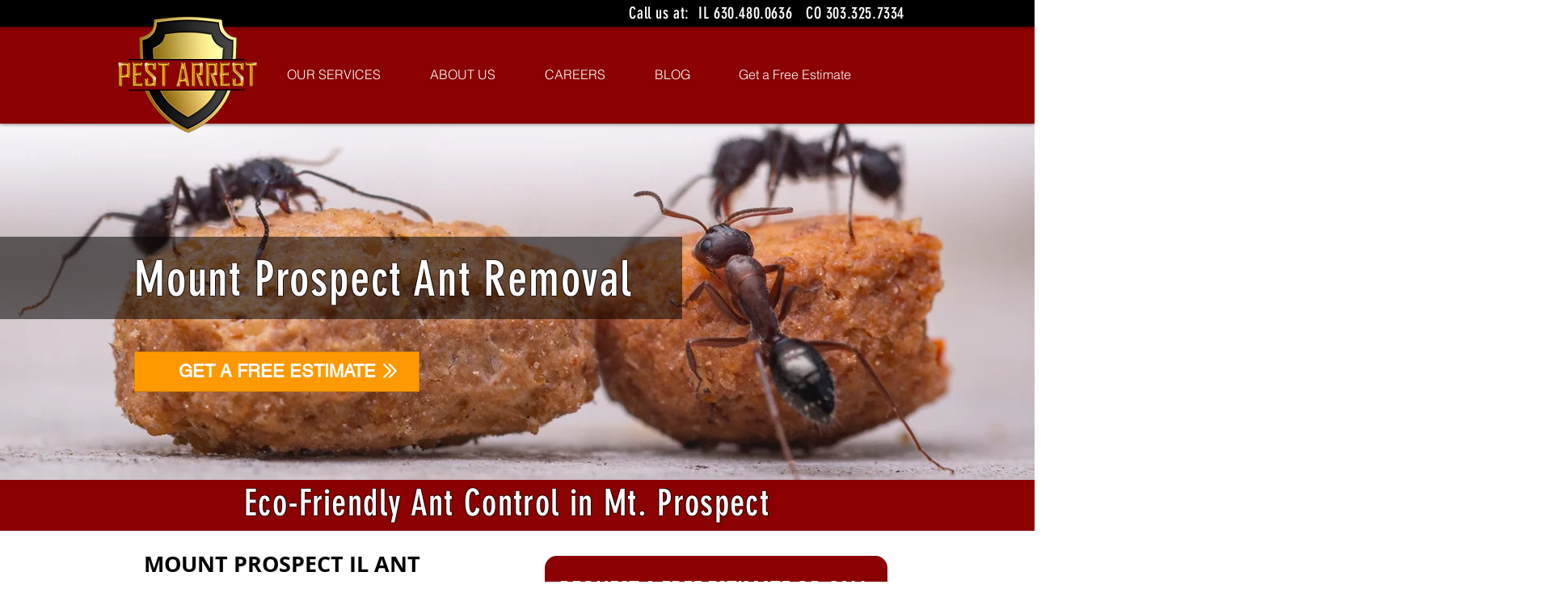

--- FILE ---
content_type: text/html; charset=UTF-8
request_url: https://www.arrestmypest.com/ant-exterminator-in-mount-prospect
body_size: 200476
content:
<!DOCTYPE html>
<html lang="en">
<head>
  
  <!-- SEO Tags -->
  <title>Mount Prospect Ant Removal | Pest Arrest Pest Control</title>
  <meta name="description" content="Top-rated pest control and exterminator service in Mount Prospect, IL. For affordable ant removal call (630)-480-0636"/>
  <link rel="canonical" href="https://www.arrestmypest.com/ant-exterminator-in-mount-prospect"/>
  <meta property="og:title" content="Mount Prospect Ant Removal | Pest Arrest Pest Control"/>
  <meta property="og:description" content="Pest control and exterminator service. Pest Arrest Pest Control is a child, pet and plant friendly pest control company with a proven track record. Call us at 630-480-0636"/>
  <meta property="og:image" content="https://static.wixstatic.com/media/nsplsh_7054574e616d6979446b51~mv2_d_4608_3072_s_4_2.jpg/v1/fill/w_2500,h_1666,al_c/nsplsh_7054574e616d6979446b51~mv2_d_4608_3072_s_4_2.jpg"/>
  <meta property="og:image:width" content="2500"/>
  <meta property="og:image:height" content="1666"/>
  <meta property="og:url" content="https://www.arrestmypest.com/ant-exterminator-in-mount-prospect"/>
  <meta property="og:site_name" content="Pest Arrest"/>
  <meta property="og:type" content="website"/>
  <meta Key="Pest Control" another_key="Exterminator"/>
  <meta Key="value" another_key="value"/>
  <meta name="google-site-verification" content="O46490w28STgZvTfQmRfoXP8fN-DXykzfuoj_mjEvAc"/>
  <meta name="twitter:card" content="summary_large_image"/>
  <meta name="twitter:title" content="Mount Prospect Ant Removal | Pest Arrest Pest Control"/>
  <meta name="twitter:description" content="Pest control and exterminator service. Pest Arrest Pest Control is a child, pet and plant friendly pest control company with a proven track record. Call us at 630-480-0636"/>
  <meta name="twitter:image" content="https://static.wixstatic.com/media/nsplsh_7054574e616d6979446b51~mv2_d_4608_3072_s_4_2.jpg/v1/fill/w_2500,h_1666,al_c/nsplsh_7054574e616d6979446b51~mv2_d_4608_3072_s_4_2.jpg"/><meta name="google-site-verification" content="e_dPkaoZXMyqFE-yBIysdBTUM6IPBpDoL_KSRnWRLuE" />

  
  <meta charset='utf-8'>
  <meta name="viewport" content="width=device-width, initial-scale=1" id="wixDesktopViewport" />
  <meta http-equiv="X-UA-Compatible" content="IE=edge">
  <meta name="generator" content="Wix.com Website Builder"/>

  <link rel="icon" sizes="192x192" href="https://static.wixstatic.com/media/f46333_c29f0d30f24d4bf4857a5742b2ea7f54%7Emv2.png/v1/fill/w_192%2Ch_192%2Clg_1%2Cusm_0.66_1.00_0.01/f46333_c29f0d30f24d4bf4857a5742b2ea7f54%7Emv2.png" type="image/png"/>
  <link rel="shortcut icon" href="https://static.wixstatic.com/media/f46333_c29f0d30f24d4bf4857a5742b2ea7f54%7Emv2.png/v1/fill/w_192%2Ch_192%2Clg_1%2Cusm_0.66_1.00_0.01/f46333_c29f0d30f24d4bf4857a5742b2ea7f54%7Emv2.png" type="image/png"/>
  <link rel="apple-touch-icon" href="https://static.wixstatic.com/media/f46333_c29f0d30f24d4bf4857a5742b2ea7f54%7Emv2.png/v1/fill/w_180%2Ch_180%2Clg_1%2Cusm_0.66_1.00_0.01/f46333_c29f0d30f24d4bf4857a5742b2ea7f54%7Emv2.png" type="image/png"/>

  <!-- Safari Pinned Tab Icon -->
  <!-- <link rel="mask-icon" href="https://static.wixstatic.com/media/f46333_c29f0d30f24d4bf4857a5742b2ea7f54%7Emv2.png/v1/fill/w_192%2Ch_192%2Clg_1%2Cusm_0.66_1.00_0.01/f46333_c29f0d30f24d4bf4857a5742b2ea7f54%7Emv2.png"> -->

  <!-- Origin trials -->
  


  <!-- Segmenter Polyfill -->
  <script>
    if (!window.Intl || !window.Intl.Segmenter) {
      (function() {
        var script = document.createElement('script');
        script.src = 'https://static.parastorage.com/unpkg/@formatjs/intl-segmenter@11.7.10/polyfill.iife.js';
        document.head.appendChild(script);
      })();
    }
  </script>

  <!-- Legacy Polyfills -->
  <script nomodule="" src="https://static.parastorage.com/unpkg/core-js-bundle@3.2.1/minified.js"></script>
  <script nomodule="" src="https://static.parastorage.com/unpkg/focus-within-polyfill@5.0.9/dist/focus-within-polyfill.js"></script>

  <!-- Performance API Polyfills -->
  <script>
  (function () {
    var noop = function noop() {};
    if ("performance" in window === false) {
      window.performance = {};
    }
    window.performance.mark = performance.mark || noop;
    window.performance.measure = performance.measure || noop;
    if ("now" in window.performance === false) {
      var nowOffset = Date.now();
      if (performance.timing && performance.timing.navigationStart) {
        nowOffset = performance.timing.navigationStart;
      }
      window.performance.now = function now() {
        return Date.now() - nowOffset;
      };
    }
  })();
  </script>

  <!-- Globals Definitions -->
  <script>
    (function () {
      var now = Date.now()
      window.initialTimestamps = {
        initialTimestamp: now,
        initialRequestTimestamp: Math.round(performance.timeOrigin ? performance.timeOrigin : now - performance.now())
      }

      window.thunderboltTag = "libs-releases-GA-local"
      window.thunderboltVersion = "1.16819.0"
    })();
  </script>

  <!-- Essential Viewer Model -->
  <script type="application/json" id="wix-essential-viewer-model">{"fleetConfig":{"fleetName":"thunderbolt-seo-isolated-renderer","type":"GA","code":0},"mode":{"qa":false,"enableTestApi":false,"debug":false,"ssrIndicator":false,"ssrOnly":false,"siteAssetsFallback":"enable","versionIndicator":false},"componentsLibrariesTopology":[{"artifactId":"editor-elements","namespace":"wixui","url":"https:\/\/static.parastorage.com\/services\/editor-elements\/1.14873.0"},{"artifactId":"editor-elements","namespace":"dsgnsys","url":"https:\/\/static.parastorage.com\/services\/editor-elements\/1.14873.0"}],"siteFeaturesConfigs":{"sessionManager":{"isRunningInDifferentSiteContext":false}},"language":{"userLanguage":"en"},"siteAssets":{"clientTopology":{"mediaRootUrl":"https:\/\/static.wixstatic.com","scriptsUrl":"static.parastorage.com","staticMediaUrl":"https:\/\/static.wixstatic.com\/media","moduleRepoUrl":"https:\/\/static.parastorage.com\/unpkg","fileRepoUrl":"https:\/\/static.parastorage.com\/services","viewerAppsUrl":"https:\/\/viewer-apps.parastorage.com","viewerAssetsUrl":"https:\/\/viewer-assets.parastorage.com","siteAssetsUrl":"https:\/\/siteassets.parastorage.com","pageJsonServerUrls":["https:\/\/pages.parastorage.com","https:\/\/staticorigin.wixstatic.com","https:\/\/www.arrestmypest.com","https:\/\/fallback.wix.com\/wix-html-editor-pages-webapp\/page"],"pathOfTBModulesInFileRepoForFallback":"wix-thunderbolt\/dist\/"}},"siteFeatures":["accessibility","appMonitoring","assetsLoader","businessLogger","captcha","clickHandlerRegistrar","codeEmbed","commonConfig","componentsLoader","componentsRegistry","consentPolicy","cyclicTabbing","domSelectors","dynamicPages","environmentWixCodeSdk","environment","locationWixCodeSdk","mpaNavigation","navigationManager","navigationPhases","ooi","pages","panorama","renderer","reporter","routerFetch","router","scrollRestoration","seoWixCodeSdk","seo","sessionManager","siteMembersWixCodeSdk","siteMembers","siteScrollBlocker","siteWixCodeSdk","speculationRules","ssrCache","stores","structureApi","thunderboltInitializer","tpaCommons","translations","usedPlatformApis","warmupData","windowMessageRegistrar","windowWixCodeSdk","wixCustomElementComponent","wixEmbedsApi","componentsReact","platform"],"site":{"externalBaseUrl":"https:\/\/www.arrestmypest.com","isSEO":true},"media":{"staticMediaUrl":"https:\/\/static.wixstatic.com\/media","mediaRootUrl":"https:\/\/static.wixstatic.com\/","staticVideoUrl":"https:\/\/video.wixstatic.com\/"},"requestUrl":"https:\/\/www.arrestmypest.com\/ant-exterminator-in-mount-prospect","rollout":{"siteAssetsVersionsRollout":false,"isDACRollout":0,"isTBRollout":false},"commonConfig":{"brand":"wix","host":"VIEWER","bsi":"","consentPolicy":{},"consentPolicyHeader":{},"siteRevision":"2901","renderingFlow":"NONE","language":"en","locale":"en-us"},"interactionSampleRatio":0.01,"dynamicModelUrl":"https:\/\/www.arrestmypest.com\/_api\/v2\/dynamicmodel","accessTokensUrl":"https:\/\/www.arrestmypest.com\/_api\/v1\/access-tokens","isExcludedFromSecurityExperiments":false,"experiments":{"specs.thunderbolt.hardenFetchAndXHR":true,"specs.thunderbolt.securityExperiments":true}}</script>
  <script>window.viewerModel = JSON.parse(document.getElementById('wix-essential-viewer-model').textContent)</script>

  <script>
    window.commonConfig = viewerModel.commonConfig
  </script>

  
  <!-- BEGIN handleAccessTokens bundle -->

  <script data-url="https://static.parastorage.com/services/wix-thunderbolt/dist/handleAccessTokens.inline.4f2f9a53.bundle.min.js">(()=>{"use strict";function e(e){let{context:o,property:r,value:n,enumerable:i=!0}=e,c=e.get,l=e.set;if(!r||void 0===n&&!c&&!l)return new Error("property and value are required");let a=o||globalThis,s=a?.[r],u={};if(void 0!==n)u.value=n;else{if(c){let e=t(c);e&&(u.get=e)}if(l){let e=t(l);e&&(u.set=e)}}let p={...u,enumerable:i||!1,configurable:!1};void 0!==n&&(p.writable=!1);try{Object.defineProperty(a,r,p)}catch(e){return e instanceof TypeError?s:e}return s}function t(e,t){return"function"==typeof e?e:!0===e?.async&&"function"==typeof e.func?t?async function(t){return e.func(t)}:async function(){return e.func()}:"function"==typeof e?.func?e.func:void 0}try{e({property:"strictDefine",value:e})}catch{}try{e({property:"defineStrictObject",value:r})}catch{}try{e({property:"defineStrictMethod",value:n})}catch{}var o=["toString","toLocaleString","valueOf","constructor","prototype"];function r(t){let{context:n,property:c,propertiesToExclude:l=[],skipPrototype:a=!1,hardenPrototypePropertiesToExclude:s=[]}=t;if(!c)return new Error("property is required");let u=(n||globalThis)[c],p={},f=i(n,c);u&&("object"==typeof u||"function"==typeof u)&&Reflect.ownKeys(u).forEach(t=>{if(!l.includes(t)&&!o.includes(t)){let o=i(u,t);if(o&&(o.writable||o.configurable)){let{value:r,get:n,set:i,enumerable:c=!1}=o,l={};void 0!==r?l.value=r:n?l.get=n:i&&(l.set=i);try{let o=e({context:u,property:t,...l,enumerable:c});p[t]=o}catch(e){if(!(e instanceof TypeError))throw e;try{p[t]=o.value||o.get||o.set}catch{}}}}});let d={originalObject:u,originalProperties:p};if(!a&&void 0!==u?.prototype){let e=r({context:u,property:"prototype",propertiesToExclude:s,skipPrototype:!0});e instanceof Error||(d.originalPrototype=e?.originalObject,d.originalPrototypeProperties=e?.originalProperties)}return e({context:n,property:c,value:u,enumerable:f?.enumerable}),d}function n(t,o){let r=(o||globalThis)[t],n=i(o||globalThis,t);return r&&n&&(n.writable||n.configurable)?(Object.freeze(r),e({context:globalThis,property:t,value:r})):r}function i(e,t){if(e&&t)try{return Reflect.getOwnPropertyDescriptor(e,t)}catch{return}}function c(e){if("string"!=typeof e)return e;try{return decodeURIComponent(e).toLowerCase().trim()}catch{return e.toLowerCase().trim()}}function l(e,t){let o="";if("string"==typeof e)o=e.split("=")[0]?.trim()||"";else{if(!e||"string"!=typeof e.name)return!1;o=e.name}return t.has(c(o)||"")}function a(e,t){let o;return o="string"==typeof e?e.split(";").map(e=>e.trim()).filter(e=>e.length>0):e||[],o.filter(e=>!l(e,t))}var s=null;function u(){return null===s&&(s=typeof Document>"u"?void 0:Object.getOwnPropertyDescriptor(Document.prototype,"cookie")),s}function p(t,o){if(!globalThis?.cookieStore)return;let r=globalThis.cookieStore.get.bind(globalThis.cookieStore),n=globalThis.cookieStore.getAll.bind(globalThis.cookieStore),i=globalThis.cookieStore.set.bind(globalThis.cookieStore),c=globalThis.cookieStore.delete.bind(globalThis.cookieStore);return e({context:globalThis.CookieStore.prototype,property:"get",value:async function(e){return l(("string"==typeof e?e:e.name)||"",t)?null:r.call(this,e)},enumerable:!0}),e({context:globalThis.CookieStore.prototype,property:"getAll",value:async function(){return a(await n.apply(this,Array.from(arguments)),t)},enumerable:!0}),e({context:globalThis.CookieStore.prototype,property:"set",value:async function(){let e=Array.from(arguments);if(!l(1===e.length?e[0].name:e[0],t))return i.apply(this,e);o&&console.warn(o)},enumerable:!0}),e({context:globalThis.CookieStore.prototype,property:"delete",value:async function(){let e=Array.from(arguments);if(!l(1===e.length?e[0].name:e[0],t))return c.apply(this,e)},enumerable:!0}),e({context:globalThis.cookieStore,property:"prototype",value:globalThis.CookieStore.prototype,enumerable:!1}),e({context:globalThis,property:"cookieStore",value:globalThis.cookieStore,enumerable:!0}),{get:r,getAll:n,set:i,delete:c}}var f=["TextEncoder","TextDecoder","XMLHttpRequestEventTarget","EventTarget","URL","JSON","Reflect","Object","Array","Map","Set","WeakMap","WeakSet","Promise","Symbol","Error"],d=["addEventListener","removeEventListener","dispatchEvent","encodeURI","encodeURIComponent","decodeURI","decodeURIComponent"];const y=(e,t)=>{try{const o=t?t.get.call(document):document.cookie;return o.split(";").map(e=>e.trim()).filter(t=>t?.startsWith(e))[0]?.split("=")[1]}catch(e){return""}},g=(e="",t="",o="/")=>`${e}=; ${t?`domain=${t};`:""} max-age=0; path=${o}; expires=Thu, 01 Jan 1970 00:00:01 GMT`;function m(){(function(){if("undefined"!=typeof window){const e=performance.getEntriesByType("navigation")[0];return"back_forward"===(e?.type||"")}return!1})()&&function(){const{counter:e}=function(){const e=b("getItem");if(e){const[t,o]=e.split("-"),r=o?parseInt(o,10):0;if(r>=3){const e=t?Number(t):0;if(Date.now()-e>6e4)return{counter:0}}return{counter:r}}return{counter:0}}();e<3?(!function(e=1){b("setItem",`${Date.now()}-${e}`)}(e+1),window.location.reload()):console.error("ATS: Max reload attempts reached")}()}function b(e,t){try{return sessionStorage[e]("reload",t||"")}catch(e){console.error("ATS: Error calling sessionStorage:",e)}}const h="client-session-bind",v="sec-fetch-unsupported",{experiments:w}=window.viewerModel,T=[h,"client-binding",v,"svSession","smSession","server-session-bind","wixSession2","wixSession3"].map(e=>e.toLowerCase()),{cookie:S}=function(t,o){let r=new Set(t);return e({context:document,property:"cookie",set:{func:e=>function(e,t,o,r){let n=u(),i=c(t.split(";")[0]||"")||"";[...o].every(e=>!i.startsWith(e.toLowerCase()))&&n?.set?n.set.call(e,t):r&&console.warn(r)}(document,e,r,o)},get:{func:()=>function(e,t){let o=u();if(!o?.get)throw new Error("Cookie descriptor or getter not available");return a(o.get.call(e),t).join("; ")}(document,r)},enumerable:!0}),{cookieStore:p(r,o),cookie:u()}}(T),k="tbReady",x="security_overrideGlobals",{experiments:E,siteFeaturesConfigs:C,accessTokensUrl:P}=window.viewerModel,R=P,M={},O=(()=>{const e=y(h,S);if(w["specs.thunderbolt.browserCacheReload"]){y(v,S)||e?b("removeItem"):m()}return(()=>{const e=g(h),t=g(h,location.hostname);S.set.call(document,e),S.set.call(document,t)})(),e})();O&&(M["client-binding"]=O);const D=fetch;addEventListener(k,function e(t){const{logger:o}=t.detail;try{window.tb.init({fetch:D,fetchHeaders:M})}catch(e){const t=new Error("TB003");o.meter(`${x}_${t.message}`,{paramsOverrides:{errorType:x,eventString:t.message}}),window?.viewerModel?.mode.debug&&console.error(e)}finally{removeEventListener(k,e)}}),E["specs.thunderbolt.hardenFetchAndXHR"]||(window.fetchDynamicModel=()=>C.sessionManager.isRunningInDifferentSiteContext?Promise.resolve({}):fetch(R,{credentials:"same-origin",headers:M}).then(function(e){if(!e.ok)throw new Error(`[${e.status}]${e.statusText}`);return e.json()}),window.dynamicModelPromise=window.fetchDynamicModel())})();
//# sourceMappingURL=https://static.parastorage.com/services/wix-thunderbolt/dist/handleAccessTokens.inline.4f2f9a53.bundle.min.js.map</script>

<!-- END handleAccessTokens bundle -->

<!-- BEGIN overrideGlobals bundle -->

<script data-url="https://static.parastorage.com/services/wix-thunderbolt/dist/overrideGlobals.inline.ec13bfcf.bundle.min.js">(()=>{"use strict";function e(e){let{context:r,property:o,value:n,enumerable:i=!0}=e,c=e.get,a=e.set;if(!o||void 0===n&&!c&&!a)return new Error("property and value are required");let l=r||globalThis,u=l?.[o],s={};if(void 0!==n)s.value=n;else{if(c){let e=t(c);e&&(s.get=e)}if(a){let e=t(a);e&&(s.set=e)}}let p={...s,enumerable:i||!1,configurable:!1};void 0!==n&&(p.writable=!1);try{Object.defineProperty(l,o,p)}catch(e){return e instanceof TypeError?u:e}return u}function t(e,t){return"function"==typeof e?e:!0===e?.async&&"function"==typeof e.func?t?async function(t){return e.func(t)}:async function(){return e.func()}:"function"==typeof e?.func?e.func:void 0}try{e({property:"strictDefine",value:e})}catch{}try{e({property:"defineStrictObject",value:o})}catch{}try{e({property:"defineStrictMethod",value:n})}catch{}var r=["toString","toLocaleString","valueOf","constructor","prototype"];function o(t){let{context:n,property:c,propertiesToExclude:a=[],skipPrototype:l=!1,hardenPrototypePropertiesToExclude:u=[]}=t;if(!c)return new Error("property is required");let s=(n||globalThis)[c],p={},f=i(n,c);s&&("object"==typeof s||"function"==typeof s)&&Reflect.ownKeys(s).forEach(t=>{if(!a.includes(t)&&!r.includes(t)){let r=i(s,t);if(r&&(r.writable||r.configurable)){let{value:o,get:n,set:i,enumerable:c=!1}=r,a={};void 0!==o?a.value=o:n?a.get=n:i&&(a.set=i);try{let r=e({context:s,property:t,...a,enumerable:c});p[t]=r}catch(e){if(!(e instanceof TypeError))throw e;try{p[t]=r.value||r.get||r.set}catch{}}}}});let d={originalObject:s,originalProperties:p};if(!l&&void 0!==s?.prototype){let e=o({context:s,property:"prototype",propertiesToExclude:u,skipPrototype:!0});e instanceof Error||(d.originalPrototype=e?.originalObject,d.originalPrototypeProperties=e?.originalProperties)}return e({context:n,property:c,value:s,enumerable:f?.enumerable}),d}function n(t,r){let o=(r||globalThis)[t],n=i(r||globalThis,t);return o&&n&&(n.writable||n.configurable)?(Object.freeze(o),e({context:globalThis,property:t,value:o})):o}function i(e,t){if(e&&t)try{return Reflect.getOwnPropertyDescriptor(e,t)}catch{return}}function c(e){if("string"!=typeof e)return e;try{return decodeURIComponent(e).toLowerCase().trim()}catch{return e.toLowerCase().trim()}}function a(e,t){return e instanceof Headers?e.forEach((r,o)=>{l(o,t)||e.delete(o)}):Object.keys(e).forEach(r=>{l(r,t)||delete e[r]}),e}function l(e,t){return!t.has(c(e)||"")}function u(e,t){let r=!0,o=function(e){let t,r;if(globalThis.Request&&e instanceof Request)t=e.url;else{if("function"!=typeof e?.toString)throw new Error("Unsupported type for url");t=e.toString()}try{return new URL(t).pathname}catch{return r=t.replace(/#.+/gi,"").split("?").shift(),r.startsWith("/")?r:`/${r}`}}(e),n=c(o);return n&&t.some(e=>n.includes(e))&&(r=!1),r}function s(t,r,o){let n=fetch,i=XMLHttpRequest,c=new Set(r);function s(){let e=new i,r=e.open,n=e.setRequestHeader;return e.open=function(){let n=Array.from(arguments),i=n[1];if(n.length<2||u(i,t))return r.apply(e,n);throw new Error(o||`Request not allowed for path ${i}`)},e.setRequestHeader=function(t,r){l(decodeURIComponent(t),c)&&n.call(e,t,r)},e}return e({property:"fetch",value:function(){let e=function(e,t){return globalThis.Request&&e[0]instanceof Request&&e[0]?.headers?a(e[0].headers,t):e[1]?.headers&&a(e[1].headers,t),e}(arguments,c);return u(arguments[0],t)?n.apply(globalThis,Array.from(e)):new Promise((e,t)=>{t(new Error(o||`Request not allowed for path ${arguments[0]}`))})},enumerable:!0}),e({property:"XMLHttpRequest",value:s,enumerable:!0}),Object.keys(i).forEach(e=>{s[e]=i[e]}),{fetch:n,XMLHttpRequest:i}}var p=["TextEncoder","TextDecoder","XMLHttpRequestEventTarget","EventTarget","URL","JSON","Reflect","Object","Array","Map","Set","WeakMap","WeakSet","Promise","Symbol","Error"],f=["addEventListener","removeEventListener","dispatchEvent","encodeURI","encodeURIComponent","decodeURI","decodeURIComponent"];const d=function(){let t=globalThis.open,r=document.open;function o(e,r,o){let n="string"!=typeof e,i=t.call(window,e,r,o);return n||e&&function(e){return e.startsWith("//")&&/(?:[a-z0-9](?:[a-z0-9-]{0,61}[a-z0-9])?\.)+[a-z0-9][a-z0-9-]{0,61}[a-z0-9]/g.test(`${location.protocol}:${e}`)&&(e=`${location.protocol}${e}`),!e.startsWith("http")||new URL(e).hostname===location.hostname}(e)?{}:i}return e({property:"open",value:o,context:globalThis,enumerable:!0}),e({property:"open",value:function(e,t,n){return e?o(e,t,n):r.call(document,e||"",t||"",n||"")},context:document,enumerable:!0}),{open:t,documentOpen:r}},y=function(){let t=document.createElement,r=Element.prototype.setAttribute,o=Element.prototype.setAttributeNS;return e({property:"createElement",context:document,value:function(n,i){let a=t.call(document,n,i);if("iframe"===c(n)){e({property:"srcdoc",context:a,get:()=>"",set:()=>{console.warn("`srcdoc` is not allowed in iframe elements.")}});let t=function(e,t){"srcdoc"!==e.toLowerCase()?r.call(a,e,t):console.warn("`srcdoc` attribute is not allowed to be set.")},n=function(e,t,r){"srcdoc"!==t.toLowerCase()?o.call(a,e,t,r):console.warn("`srcdoc` attribute is not allowed to be set.")};a.setAttribute=t,a.setAttributeNS=n}return a},enumerable:!0}),{createElement:t,setAttribute:r,setAttributeNS:o}},m=["client-binding"],b=["/_api/v1/access-tokens","/_api/v2/dynamicmodel","/_api/one-app-session-web/v3/businesses"],h=function(){let t=setTimeout,r=setInterval;return o("setTimeout",0,globalThis),o("setInterval",0,globalThis),{setTimeout:t,setInterval:r};function o(t,r,o){let n=o||globalThis,i=n[t];if(!i||"function"!=typeof i)throw new Error(`Function ${t} not found or is not a function`);e({property:t,value:function(){let e=Array.from(arguments);if("string"!=typeof e[r])return i.apply(n,e);console.warn(`Calling ${t} with a String Argument at index ${r} is not allowed`)},context:o,enumerable:!0})}},v=function(){if(navigator&&"serviceWorker"in navigator){let t=navigator.serviceWorker.register;return e({context:navigator.serviceWorker,property:"register",value:function(){console.log("Service worker registration is not allowed")},enumerable:!0}),{register:t}}return{}};performance.mark("overrideGlobals started");const{isExcludedFromSecurityExperiments:g,experiments:w}=window.viewerModel,E=!g&&w["specs.thunderbolt.securityExperiments"];try{d(),E&&y(),w["specs.thunderbolt.hardenFetchAndXHR"]&&E&&s(b,m),v(),(e=>{let t=[],r=[];r=r.concat(["TextEncoder","TextDecoder"]),e&&(r=r.concat(["XMLHttpRequestEventTarget","EventTarget"])),r=r.concat(["URL","JSON"]),e&&(t=t.concat(["addEventListener","removeEventListener"])),t=t.concat(["encodeURI","encodeURIComponent","decodeURI","decodeURIComponent"]),r=r.concat(["String","Number"]),e&&r.push("Object"),r=r.concat(["Reflect"]),t.forEach(e=>{n(e),["addEventListener","removeEventListener"].includes(e)&&n(e,document)}),r.forEach(e=>{o({property:e})})})(E),E&&h()}catch(e){window?.viewerModel?.mode.debug&&console.error(e);const t=new Error("TB006");window.fedops?.reportError(t,"security_overrideGlobals"),window.Sentry?window.Sentry.captureException(t):globalThis.defineStrictProperty("sentryBuffer",[t],window,!1)}performance.mark("overrideGlobals ended")})();
//# sourceMappingURL=https://static.parastorage.com/services/wix-thunderbolt/dist/overrideGlobals.inline.ec13bfcf.bundle.min.js.map</script>

<!-- END overrideGlobals bundle -->


  
  <script>
    window.commonConfig = viewerModel.commonConfig

	
  </script>

  <!-- Initial CSS -->
  <style data-url="https://static.parastorage.com/services/wix-thunderbolt/dist/main.46d95940.min.css">@keyframes slide-horizontal-new{0%{transform:translateX(100%)}}@keyframes slide-horizontal-old{80%{opacity:1}to{opacity:0;transform:translateX(-100%)}}@keyframes slide-vertical-new{0%{transform:translateY(-100%)}}@keyframes slide-vertical-old{80%{opacity:1}to{opacity:0;transform:translateY(100%)}}@keyframes out-in-new{0%{opacity:0}}@keyframes out-in-old{to{opacity:0}}:root:active-view-transition{view-transition-name:none}::view-transition{pointer-events:none}:root:active-view-transition #SITE_HEADER{view-transition-name:header-group}:root:active-view-transition #WIX_ADS{view-transition-name:wix-ads-group}:root:active-view-transition #SITE_FOOTER{view-transition-name:footer-group}:root:active-view-transition::view-transition-new(page-group),:root:active-view-transition::view-transition-old(page-group){animation-duration:.6s;cursor:wait;pointer-events:all}:root:active-view-transition-type(SlideHorizontal)::view-transition-old(page-group){animation:slide-horizontal-old .6s cubic-bezier(.83,0,.17,1) forwards;mix-blend-mode:normal}:root:active-view-transition-type(SlideHorizontal)::view-transition-new(page-group){animation:slide-horizontal-new .6s cubic-bezier(.83,0,.17,1) backwards;mix-blend-mode:normal}:root:active-view-transition-type(SlideVertical)::view-transition-old(page-group){animation:slide-vertical-old .6s cubic-bezier(.83,0,.17,1) forwards;mix-blend-mode:normal}:root:active-view-transition-type(SlideVertical)::view-transition-new(page-group){animation:slide-vertical-new .6s cubic-bezier(.83,0,.17,1) backwards;mix-blend-mode:normal}:root:active-view-transition-type(OutIn)::view-transition-old(page-group){animation:out-in-old .35s cubic-bezier(.22,1,.36,1) forwards}:root:active-view-transition-type(OutIn)::view-transition-new(page-group){animation:out-in-new .35s cubic-bezier(.64,0,.78,0) .35s backwards}@media(prefers-reduced-motion:reduce){::view-transition-group(*),::view-transition-new(*),::view-transition-old(*){animation:none!important}}body,html{background:transparent;border:0;margin:0;outline:0;padding:0;vertical-align:baseline}body{--scrollbar-width:0px;font-family:Arial,Helvetica,sans-serif;font-size:10px}body,html{height:100%}body{overflow-x:auto;overflow-y:scroll}body:not(.responsive) #site-root{min-width:var(--site-width);width:100%}body:not([data-js-loaded]) [data-hide-prejs]{visibility:hidden}interact-element{display:contents}#SITE_CONTAINER{position:relative}:root{--one-unit:1vw;--section-max-width:9999px;--spx-stopper-max:9999px;--spx-stopper-min:0px;--browser-zoom:1}@supports(-webkit-appearance:none) and (stroke-color:transparent){:root{--safari-sticky-fix:opacity;--experimental-safari-sticky-fix:translateZ(0)}}@supports(container-type:inline-size){:root{--one-unit:1cqw}}[id^=oldHoverBox-]{mix-blend-mode:plus-lighter;transition:opacity .5s ease,visibility .5s ease}[data-mesh-id$=inlineContent-gridContainer]:has(>[id^=oldHoverBox-]){isolation:isolate}</style>
<style data-url="https://static.parastorage.com/services/wix-thunderbolt/dist/main.renderer.25146d00.min.css">a,abbr,acronym,address,applet,b,big,blockquote,button,caption,center,cite,code,dd,del,dfn,div,dl,dt,em,fieldset,font,footer,form,h1,h2,h3,h4,h5,h6,header,i,iframe,img,ins,kbd,label,legend,li,nav,object,ol,p,pre,q,s,samp,section,small,span,strike,strong,sub,sup,table,tbody,td,tfoot,th,thead,title,tr,tt,u,ul,var{background:transparent;border:0;margin:0;outline:0;padding:0;vertical-align:baseline}input,select,textarea{box-sizing:border-box;font-family:Helvetica,Arial,sans-serif}ol,ul{list-style:none}blockquote,q{quotes:none}ins{text-decoration:none}del{text-decoration:line-through}table{border-collapse:collapse;border-spacing:0}a{cursor:pointer;text-decoration:none}.testStyles{overflow-y:hidden}.reset-button{-webkit-appearance:none;background:none;border:0;color:inherit;font:inherit;line-height:normal;outline:0;overflow:visible;padding:0;-webkit-user-select:none;-moz-user-select:none;-ms-user-select:none}:focus{outline:none}body.device-mobile-optimized:not(.disable-site-overflow){overflow-x:hidden;overflow-y:scroll}body.device-mobile-optimized:not(.responsive) #SITE_CONTAINER{margin-left:auto;margin-right:auto;overflow-x:visible;position:relative;width:320px}body.device-mobile-optimized:not(.responsive):not(.blockSiteScrolling) #SITE_CONTAINER{margin-top:0}body.device-mobile-optimized>*{max-width:100%!important}body.device-mobile-optimized #site-root{overflow-x:hidden;overflow-y:hidden}@supports(overflow:clip){body.device-mobile-optimized #site-root{overflow-x:clip;overflow-y:clip}}body.device-mobile-non-optimized #SITE_CONTAINER #site-root{overflow-x:clip;overflow-y:clip}body.device-mobile-non-optimized.fullScreenMode{background-color:#5f6360}body.device-mobile-non-optimized.fullScreenMode #MOBILE_ACTIONS_MENU,body.device-mobile-non-optimized.fullScreenMode #SITE_BACKGROUND,body.device-mobile-non-optimized.fullScreenMode #site-root,body.fullScreenMode #WIX_ADS{visibility:hidden}body.fullScreenMode{overflow-x:hidden!important;overflow-y:hidden!important}body.fullScreenMode.device-mobile-optimized #TINY_MENU{opacity:0;pointer-events:none}body.fullScreenMode-scrollable.device-mobile-optimized{overflow-x:hidden!important;overflow-y:auto!important}body.fullScreenMode-scrollable.device-mobile-optimized #masterPage,body.fullScreenMode-scrollable.device-mobile-optimized #site-root{overflow-x:hidden!important;overflow-y:hidden!important}body.fullScreenMode-scrollable.device-mobile-optimized #SITE_BACKGROUND,body.fullScreenMode-scrollable.device-mobile-optimized #masterPage{height:auto!important}body.fullScreenMode-scrollable.device-mobile-optimized #masterPage.mesh-layout{height:0!important}body.blockSiteScrolling,body.siteScrollingBlocked{position:fixed;width:100%}body.siteScrollingBlockedIOSFix{overflow:hidden!important}body.blockSiteScrolling #SITE_CONTAINER{margin-top:calc(var(--blocked-site-scroll-margin-top)*-1)}#site-root{margin:0 auto;min-height:100%;position:relative;top:var(--wix-ads-height)}#site-root img:not([src]){visibility:hidden}#site-root svg img:not([src]){visibility:visible}.auto-generated-link{color:inherit}#SCROLL_TO_BOTTOM,#SCROLL_TO_TOP{height:0}.has-click-trigger{cursor:pointer}.fullScreenOverlay{bottom:0;display:flex;justify-content:center;left:0;overflow-y:hidden;position:fixed;right:0;top:-60px;z-index:1005}.fullScreenOverlay>.fullScreenOverlayContent{bottom:0;left:0;margin:0 auto;overflow:hidden;position:absolute;right:0;top:60px;transform:translateZ(0)}[data-mesh-id$=centeredContent],[data-mesh-id$=form],[data-mesh-id$=inlineContent]{pointer-events:none;position:relative}[data-mesh-id$=-gridWrapper],[data-mesh-id$=-rotated-wrapper]{pointer-events:none}[data-mesh-id$=-gridContainer]>*,[data-mesh-id$=-rotated-wrapper]>*,[data-mesh-id$=inlineContent]>:not([data-mesh-id$=-gridContainer]){pointer-events:auto}.device-mobile-optimized #masterPage.mesh-layout #SOSP_CONTAINER_CUSTOM_ID{grid-area:2/1/3/2;-ms-grid-row:2;position:relative}#masterPage.mesh-layout{-ms-grid-rows:max-content max-content min-content max-content;-ms-grid-columns:100%;align-items:start;display:-ms-grid;display:grid;grid-template-columns:100%;grid-template-rows:max-content max-content min-content max-content;justify-content:stretch}#masterPage.mesh-layout #PAGES_CONTAINER,#masterPage.mesh-layout #SITE_FOOTER-placeholder,#masterPage.mesh-layout #SITE_FOOTER_WRAPPER,#masterPage.mesh-layout #SITE_HEADER-placeholder,#masterPage.mesh-layout #SITE_HEADER_WRAPPER,#masterPage.mesh-layout #SOSP_CONTAINER_CUSTOM_ID[data-state~=mobileView],#masterPage.mesh-layout #soapAfterPagesContainer,#masterPage.mesh-layout #soapBeforePagesContainer{-ms-grid-row-align:start;-ms-grid-column-align:start;-ms-grid-column:1}#masterPage.mesh-layout #SITE_HEADER-placeholder,#masterPage.mesh-layout #SITE_HEADER_WRAPPER{grid-area:1/1/2/2;-ms-grid-row:1}#masterPage.mesh-layout #PAGES_CONTAINER,#masterPage.mesh-layout #soapAfterPagesContainer,#masterPage.mesh-layout #soapBeforePagesContainer{grid-area:3/1/4/2;-ms-grid-row:3}#masterPage.mesh-layout #soapAfterPagesContainer,#masterPage.mesh-layout #soapBeforePagesContainer{width:100%}#masterPage.mesh-layout #PAGES_CONTAINER{align-self:stretch}#masterPage.mesh-layout main#PAGES_CONTAINER{display:block}#masterPage.mesh-layout #SITE_FOOTER-placeholder,#masterPage.mesh-layout #SITE_FOOTER_WRAPPER{grid-area:4/1/5/2;-ms-grid-row:4}#masterPage.mesh-layout #SITE_PAGES,#masterPage.mesh-layout [data-mesh-id=PAGES_CONTAINERcenteredContent],#masterPage.mesh-layout [data-mesh-id=PAGES_CONTAINERinlineContent]{height:100%}#masterPage.mesh-layout.desktop>*{width:100%}#masterPage.mesh-layout #PAGES_CONTAINER,#masterPage.mesh-layout #SITE_FOOTER,#masterPage.mesh-layout #SITE_FOOTER_WRAPPER,#masterPage.mesh-layout #SITE_HEADER,#masterPage.mesh-layout #SITE_HEADER_WRAPPER,#masterPage.mesh-layout #SITE_PAGES,#masterPage.mesh-layout #masterPageinlineContent{position:relative}#masterPage.mesh-layout #SITE_HEADER{grid-area:1/1/2/2}#masterPage.mesh-layout #SITE_FOOTER{grid-area:4/1/5/2}#masterPage.mesh-layout.overflow-x-clip #SITE_FOOTER,#masterPage.mesh-layout.overflow-x-clip #SITE_HEADER{overflow-x:clip}[data-z-counter]{z-index:0}[data-z-counter="0"]{z-index:auto}.wixSiteProperties{-webkit-font-smoothing:antialiased;-moz-osx-font-smoothing:grayscale}:root{--wst-button-color-fill-primary:rgb(var(--color_48));--wst-button-color-border-primary:rgb(var(--color_49));--wst-button-color-text-primary:rgb(var(--color_50));--wst-button-color-fill-primary-hover:rgb(var(--color_51));--wst-button-color-border-primary-hover:rgb(var(--color_52));--wst-button-color-text-primary-hover:rgb(var(--color_53));--wst-button-color-fill-primary-disabled:rgb(var(--color_54));--wst-button-color-border-primary-disabled:rgb(var(--color_55));--wst-button-color-text-primary-disabled:rgb(var(--color_56));--wst-button-color-fill-secondary:rgb(var(--color_57));--wst-button-color-border-secondary:rgb(var(--color_58));--wst-button-color-text-secondary:rgb(var(--color_59));--wst-button-color-fill-secondary-hover:rgb(var(--color_60));--wst-button-color-border-secondary-hover:rgb(var(--color_61));--wst-button-color-text-secondary-hover:rgb(var(--color_62));--wst-button-color-fill-secondary-disabled:rgb(var(--color_63));--wst-button-color-border-secondary-disabled:rgb(var(--color_64));--wst-button-color-text-secondary-disabled:rgb(var(--color_65));--wst-color-fill-base-1:rgb(var(--color_36));--wst-color-fill-base-2:rgb(var(--color_37));--wst-color-fill-base-shade-1:rgb(var(--color_38));--wst-color-fill-base-shade-2:rgb(var(--color_39));--wst-color-fill-base-shade-3:rgb(var(--color_40));--wst-color-fill-accent-1:rgb(var(--color_41));--wst-color-fill-accent-2:rgb(var(--color_42));--wst-color-fill-accent-3:rgb(var(--color_43));--wst-color-fill-accent-4:rgb(var(--color_44));--wst-color-fill-background-primary:rgb(var(--color_11));--wst-color-fill-background-secondary:rgb(var(--color_12));--wst-color-text-primary:rgb(var(--color_15));--wst-color-text-secondary:rgb(var(--color_14));--wst-color-action:rgb(var(--color_18));--wst-color-disabled:rgb(var(--color_39));--wst-color-title:rgb(var(--color_45));--wst-color-subtitle:rgb(var(--color_46));--wst-color-line:rgb(var(--color_47));--wst-font-style-h2:var(--font_2);--wst-font-style-h3:var(--font_3);--wst-font-style-h4:var(--font_4);--wst-font-style-h5:var(--font_5);--wst-font-style-h6:var(--font_6);--wst-font-style-body-large:var(--font_7);--wst-font-style-body-medium:var(--font_8);--wst-font-style-body-small:var(--font_9);--wst-font-style-body-x-small:var(--font_10);--wst-color-custom-1:rgb(var(--color_13));--wst-color-custom-2:rgb(var(--color_16));--wst-color-custom-3:rgb(var(--color_17));--wst-color-custom-4:rgb(var(--color_19));--wst-color-custom-5:rgb(var(--color_20));--wst-color-custom-6:rgb(var(--color_21));--wst-color-custom-7:rgb(var(--color_22));--wst-color-custom-8:rgb(var(--color_23));--wst-color-custom-9:rgb(var(--color_24));--wst-color-custom-10:rgb(var(--color_25));--wst-color-custom-11:rgb(var(--color_26));--wst-color-custom-12:rgb(var(--color_27));--wst-color-custom-13:rgb(var(--color_28));--wst-color-custom-14:rgb(var(--color_29));--wst-color-custom-15:rgb(var(--color_30));--wst-color-custom-16:rgb(var(--color_31));--wst-color-custom-17:rgb(var(--color_32));--wst-color-custom-18:rgb(var(--color_33));--wst-color-custom-19:rgb(var(--color_34));--wst-color-custom-20:rgb(var(--color_35))}.wix-presets-wrapper{display:contents}</style>

  <meta name="format-detection" content="telephone=no">
  <meta name="skype_toolbar" content="skype_toolbar_parser_compatible">
  
  

  

  
      <!--pageHtmlEmbeds.head start-->
      <script type="wix/htmlEmbeds" id="pageHtmlEmbeds.head start"></script>
    
      <!-- Google Tag Manager -->
<script>(function(w,d,s,l,i){w[l]=w[l]||[];w[l].push({'gtm.start':
new Date().getTime(),event:'gtm.js'});var f=d.getElementsByTagName(s)[0],
j=d.createElement(s),dl=l!='dataLayer'?'&l='+l:'';j.async=true;j.src=
'https://www.googletagmanager.com/gtm.js?id='+i+dl;f.parentNode.insertBefore(j,f);
})(window,document,'script','dataLayer','GTM-WZ6BHMCL');</script>
<!-- End Google Tag Manager -->

    
      <script type="wix/htmlEmbeds" id="pageHtmlEmbeds.head end"></script>
      <!--pageHtmlEmbeds.head end-->
  

  <!-- head performance data start -->
  
  <!-- head performance data end -->
  

    


    
<style data-href="https://static.parastorage.com/services/editor-elements-library/dist/thunderbolt/rb_wixui.thunderbolt_bootstrap.a1b00b19.min.css">.cwL6XW{cursor:pointer}.sNF2R0{opacity:0}.hLoBV3{transition:opacity var(--transition-duration) cubic-bezier(.37,0,.63,1)}.Rdf41z,.hLoBV3{opacity:1}.ftlZWo{transition:opacity var(--transition-duration) cubic-bezier(.37,0,.63,1)}.ATGlOr,.ftlZWo{opacity:0}.KQSXD0{transition:opacity var(--transition-duration) cubic-bezier(.64,0,.78,0)}.KQSXD0,.pagQKE{opacity:1}._6zG5H{opacity:0;transition:opacity var(--transition-duration) cubic-bezier(.22,1,.36,1)}.BB49uC{transform:translateX(100%)}.j9xE1V{transition:transform var(--transition-duration) cubic-bezier(.87,0,.13,1)}.ICs7Rs,.j9xE1V{transform:translateX(0)}.DxijZJ{transition:transform var(--transition-duration) cubic-bezier(.87,0,.13,1)}.B5kjYq,.DxijZJ{transform:translateX(-100%)}.cJijIV{transition:transform var(--transition-duration) cubic-bezier(.87,0,.13,1)}.cJijIV,.hOxaWM{transform:translateX(0)}.T9p3fN{transform:translateX(100%);transition:transform var(--transition-duration) cubic-bezier(.87,0,.13,1)}.qDxYJm{transform:translateY(100%)}.aA9V0P{transition:transform var(--transition-duration) cubic-bezier(.87,0,.13,1)}.YPXPAS,.aA9V0P{transform:translateY(0)}.Xf2zsA{transition:transform var(--transition-duration) cubic-bezier(.87,0,.13,1)}.Xf2zsA,.y7Kt7s{transform:translateY(-100%)}.EeUgMu{transition:transform var(--transition-duration) cubic-bezier(.87,0,.13,1)}.EeUgMu,.fdHrtm{transform:translateY(0)}.WIFaG4{transform:translateY(100%);transition:transform var(--transition-duration) cubic-bezier(.87,0,.13,1)}body:not(.responsive) .JsJXaX{overflow-x:clip}:root:active-view-transition .JsJXaX{view-transition-name:page-group}.AnQkDU{display:grid;grid-template-columns:1fr;grid-template-rows:1fr;height:100%}.AnQkDU>div{align-self:stretch!important;grid-area:1/1/2/2;justify-self:stretch!important}.StylableButton2545352419__root{-archetype:box;border:none;box-sizing:border-box;cursor:pointer;display:block;height:100%;min-height:10px;min-width:10px;padding:0;touch-action:manipulation;width:100%}.StylableButton2545352419__root[disabled]{pointer-events:none}.StylableButton2545352419__root:not(:hover):not([disabled]).StylableButton2545352419--hasBackgroundColor{background-color:var(--corvid-background-color)!important}.StylableButton2545352419__root:hover:not([disabled]).StylableButton2545352419--hasHoverBackgroundColor{background-color:var(--corvid-hover-background-color)!important}.StylableButton2545352419__root:not(:hover)[disabled].StylableButton2545352419--hasDisabledBackgroundColor{background-color:var(--corvid-disabled-background-color)!important}.StylableButton2545352419__root:not(:hover):not([disabled]).StylableButton2545352419--hasBorderColor{border-color:var(--corvid-border-color)!important}.StylableButton2545352419__root:hover:not([disabled]).StylableButton2545352419--hasHoverBorderColor{border-color:var(--corvid-hover-border-color)!important}.StylableButton2545352419__root:not(:hover)[disabled].StylableButton2545352419--hasDisabledBorderColor{border-color:var(--corvid-disabled-border-color)!important}.StylableButton2545352419__root.StylableButton2545352419--hasBorderRadius{border-radius:var(--corvid-border-radius)!important}.StylableButton2545352419__root.StylableButton2545352419--hasBorderWidth{border-width:var(--corvid-border-width)!important}.StylableButton2545352419__root:not(:hover):not([disabled]).StylableButton2545352419--hasColor,.StylableButton2545352419__root:not(:hover):not([disabled]).StylableButton2545352419--hasColor .StylableButton2545352419__label{color:var(--corvid-color)!important}.StylableButton2545352419__root:hover:not([disabled]).StylableButton2545352419--hasHoverColor,.StylableButton2545352419__root:hover:not([disabled]).StylableButton2545352419--hasHoverColor .StylableButton2545352419__label{color:var(--corvid-hover-color)!important}.StylableButton2545352419__root:not(:hover)[disabled].StylableButton2545352419--hasDisabledColor,.StylableButton2545352419__root:not(:hover)[disabled].StylableButton2545352419--hasDisabledColor .StylableButton2545352419__label{color:var(--corvid-disabled-color)!important}.StylableButton2545352419__link{-archetype:box;box-sizing:border-box;color:#000;text-decoration:none}.StylableButton2545352419__container{align-items:center;display:flex;flex-basis:auto;flex-direction:row;flex-grow:1;height:100%;justify-content:center;overflow:hidden;transition:all .2s ease,visibility 0s;width:100%}.StylableButton2545352419__label{-archetype:text;-controller-part-type:LayoutChildDisplayDropdown,LayoutFlexChildSpacing(first);max-width:100%;min-width:1.8em;overflow:hidden;text-align:center;text-overflow:ellipsis;transition:inherit;white-space:nowrap}.StylableButton2545352419__root.StylableButton2545352419--isMaxContent .StylableButton2545352419__label{text-overflow:unset}.StylableButton2545352419__root.StylableButton2545352419--isWrapText .StylableButton2545352419__label{min-width:10px;overflow-wrap:break-word;white-space:break-spaces;word-break:break-word}.StylableButton2545352419__icon{-archetype:icon;-controller-part-type:LayoutChildDisplayDropdown,LayoutFlexChildSpacing(last);flex-shrink:0;height:50px;min-width:1px;transition:inherit}.StylableButton2545352419__icon.StylableButton2545352419--override{display:block!important}.StylableButton2545352419__icon svg,.StylableButton2545352419__icon>span{display:flex;height:inherit;width:inherit}.StylableButton2545352419__root:not(:hover):not([disalbed]).StylableButton2545352419--hasIconColor .StylableButton2545352419__icon svg{fill:var(--corvid-icon-color)!important;stroke:var(--corvid-icon-color)!important}.StylableButton2545352419__root:hover:not([disabled]).StylableButton2545352419--hasHoverIconColor .StylableButton2545352419__icon svg{fill:var(--corvid-hover-icon-color)!important;stroke:var(--corvid-hover-icon-color)!important}.StylableButton2545352419__root:not(:hover)[disabled].StylableButton2545352419--hasDisabledIconColor .StylableButton2545352419__icon svg{fill:var(--corvid-disabled-icon-color)!important;stroke:var(--corvid-disabled-icon-color)!important}.aeyn4z{bottom:0;left:0;position:absolute;right:0;top:0}.qQrFOK{cursor:pointer}.VDJedC{-webkit-tap-highlight-color:rgba(0,0,0,0);fill:var(--corvid-fill-color,var(--fill));fill-opacity:var(--fill-opacity);stroke:var(--corvid-stroke-color,var(--stroke));stroke-opacity:var(--stroke-opacity);stroke-width:var(--stroke-width);filter:var(--drop-shadow,none);opacity:var(--opacity);transform:var(--flip)}.VDJedC,.VDJedC svg{bottom:0;left:0;position:absolute;right:0;top:0}.VDJedC svg{height:var(--svg-calculated-height,100%);margin:auto;padding:var(--svg-calculated-padding,0);width:var(--svg-calculated-width,100%)}.VDJedC svg:not([data-type=ugc]){overflow:visible}.l4CAhn *{vector-effect:non-scaling-stroke}.Z_l5lU{-webkit-text-size-adjust:100%;-moz-text-size-adjust:100%;text-size-adjust:100%}ol.font_100,ul.font_100{color:#080808;font-family:"Arial, Helvetica, sans-serif",serif;font-size:10px;font-style:normal;font-variant:normal;font-weight:400;letter-spacing:normal;line-height:normal;margin:0;text-decoration:none}ol.font_100 li,ul.font_100 li{margin-bottom:12px}ol.wix-list-text-align,ul.wix-list-text-align{list-style-position:inside}ol.wix-list-text-align h1,ol.wix-list-text-align h2,ol.wix-list-text-align h3,ol.wix-list-text-align h4,ol.wix-list-text-align h5,ol.wix-list-text-align h6,ol.wix-list-text-align p,ul.wix-list-text-align h1,ul.wix-list-text-align h2,ul.wix-list-text-align h3,ul.wix-list-text-align h4,ul.wix-list-text-align h5,ul.wix-list-text-align h6,ul.wix-list-text-align p{display:inline}.HQSswv{cursor:pointer}.yi6otz{clip:rect(0 0 0 0);border:0;height:1px;margin:-1px;overflow:hidden;padding:0;position:absolute;width:1px}.zQ9jDz [data-attr-richtext-marker=true]{display:block}.zQ9jDz [data-attr-richtext-marker=true] table{border-collapse:collapse;margin:15px 0;width:100%}.zQ9jDz [data-attr-richtext-marker=true] table td{padding:12px;position:relative}.zQ9jDz [data-attr-richtext-marker=true] table td:after{border-bottom:1px solid currentColor;border-left:1px solid currentColor;bottom:0;content:"";left:0;opacity:.2;position:absolute;right:0;top:0}.zQ9jDz [data-attr-richtext-marker=true] table tr td:last-child:after{border-right:1px solid currentColor}.zQ9jDz [data-attr-richtext-marker=true] table tr:first-child td:after{border-top:1px solid currentColor}@supports(-webkit-appearance:none) and (stroke-color:transparent){.qvSjx3>*>:first-child{vertical-align:top}}@supports(-webkit-touch-callout:none){.qvSjx3>*>:first-child{vertical-align:top}}.LkZBpT :is(p,h1,h2,h3,h4,h5,h6,ul,ol,span[data-attr-richtext-marker],blockquote,div) [class$=rich-text__text],.LkZBpT :is(p,h1,h2,h3,h4,h5,h6,ul,ol,span[data-attr-richtext-marker],blockquote,div)[class$=rich-text__text]{color:var(--corvid-color,currentColor)}.LkZBpT :is(p,h1,h2,h3,h4,h5,h6,ul,ol,span[data-attr-richtext-marker],blockquote,div) span[style*=color]{color:var(--corvid-color,currentColor)!important}.Kbom4H{direction:var(--text-direction);min-height:var(--min-height);min-width:var(--min-width)}.Kbom4H .upNqi2{word-wrap:break-word;height:100%;overflow-wrap:break-word;position:relative;width:100%}.Kbom4H .upNqi2 ul{list-style:disc inside}.Kbom4H .upNqi2 li{margin-bottom:12px}.MMl86N blockquote,.MMl86N div,.MMl86N h1,.MMl86N h2,.MMl86N h3,.MMl86N h4,.MMl86N h5,.MMl86N h6,.MMl86N p{letter-spacing:normal;line-height:normal}.gYHZuN{min-height:var(--min-height);min-width:var(--min-width)}.gYHZuN .upNqi2{word-wrap:break-word;height:100%;overflow-wrap:break-word;position:relative;width:100%}.gYHZuN .upNqi2 ol,.gYHZuN .upNqi2 ul{letter-spacing:normal;line-height:normal;margin-inline-start:.5em;padding-inline-start:1.3em}.gYHZuN .upNqi2 ul{list-style-type:disc}.gYHZuN .upNqi2 ol{list-style-type:decimal}.gYHZuN .upNqi2 ol ul,.gYHZuN .upNqi2 ul ul{line-height:normal;list-style-type:circle}.gYHZuN .upNqi2 ol ol ul,.gYHZuN .upNqi2 ol ul ul,.gYHZuN .upNqi2 ul ol ul,.gYHZuN .upNqi2 ul ul ul{line-height:normal;list-style-type:square}.gYHZuN .upNqi2 li{font-style:inherit;font-weight:inherit;letter-spacing:normal;line-height:inherit}.gYHZuN .upNqi2 h1,.gYHZuN .upNqi2 h2,.gYHZuN .upNqi2 h3,.gYHZuN .upNqi2 h4,.gYHZuN .upNqi2 h5,.gYHZuN .upNqi2 h6,.gYHZuN .upNqi2 p{letter-spacing:normal;line-height:normal;margin-block:0;margin:0}.gYHZuN .upNqi2 a{color:inherit}.MMl86N,.ku3DBC{word-wrap:break-word;direction:var(--text-direction);min-height:var(--min-height);min-width:var(--min-width);mix-blend-mode:var(--blendMode,normal);overflow-wrap:break-word;pointer-events:none;text-align:start;text-shadow:var(--textOutline,0 0 transparent),var(--textShadow,0 0 transparent);text-transform:var(--textTransform,"none")}.MMl86N>*,.ku3DBC>*{pointer-events:auto}.MMl86N li,.ku3DBC li{font-style:inherit;font-weight:inherit;letter-spacing:normal;line-height:inherit}.MMl86N ol,.MMl86N ul,.ku3DBC ol,.ku3DBC ul{letter-spacing:normal;line-height:normal;margin-inline-end:0;margin-inline-start:.5em}.MMl86N:not(.Vq6kJx) ol,.MMl86N:not(.Vq6kJx) ul,.ku3DBC:not(.Vq6kJx) ol,.ku3DBC:not(.Vq6kJx) ul{padding-inline-end:0;padding-inline-start:1.3em}.MMl86N ul,.ku3DBC ul{list-style-type:disc}.MMl86N ol,.ku3DBC ol{list-style-type:decimal}.MMl86N ol ul,.MMl86N ul ul,.ku3DBC ol ul,.ku3DBC ul ul{list-style-type:circle}.MMl86N ol ol ul,.MMl86N ol ul ul,.MMl86N ul ol ul,.MMl86N ul ul ul,.ku3DBC ol ol ul,.ku3DBC ol ul ul,.ku3DBC ul ol ul,.ku3DBC ul ul ul{list-style-type:square}.MMl86N blockquote,.MMl86N div,.MMl86N h1,.MMl86N h2,.MMl86N h3,.MMl86N h4,.MMl86N h5,.MMl86N h6,.MMl86N p,.ku3DBC blockquote,.ku3DBC div,.ku3DBC h1,.ku3DBC h2,.ku3DBC h3,.ku3DBC h4,.ku3DBC h5,.ku3DBC h6,.ku3DBC p{margin-block:0;margin:0}.MMl86N a,.ku3DBC a{color:inherit}.Vq6kJx li{margin-inline-end:0;margin-inline-start:1.3em}.Vd6aQZ{overflow:hidden;padding:0;pointer-events:none;white-space:nowrap}.mHZSwn{display:none}.lvxhkV{bottom:0;left:0;position:absolute;right:0;top:0;width:100%}.QJjwEo{transform:translateY(-100%);transition:.2s ease-in}.kdBXfh{transition:.2s}.MP52zt{opacity:0;transition:.2s ease-in}.MP52zt.Bhu9m5{z-index:-1!important}.LVP8Wf{opacity:1;transition:.2s}.VrZrC0{height:auto}.VrZrC0,.cKxVkc{position:relative;width:100%}:host(:not(.device-mobile-optimized)) .vlM3HR,body:not(.device-mobile-optimized) .vlM3HR{margin-left:calc((100% - var(--site-width))/2);width:var(--site-width)}.AT7o0U[data-focuscycled=active]{outline:1px solid transparent}.AT7o0U[data-focuscycled=active]:not(:focus-within){outline:2px solid transparent;transition:outline .01s ease}.AT7o0U .vlM3HR{bottom:0;left:0;position:absolute;right:0;top:0}.Tj01hh,.jhxvbR{display:block;height:100%;width:100%}.jhxvbR img{max-width:var(--wix-img-max-width,100%)}.jhxvbR[data-animate-blur] img{filter:blur(9px);transition:filter .8s ease-in}.jhxvbR[data-animate-blur] img[data-load-done]{filter:none}.WzbAF8{direction:var(--direction)}.WzbAF8 .mpGTIt .O6KwRn{display:var(--item-display);height:var(--item-size);margin-block:var(--item-margin-block);margin-inline:var(--item-margin-inline);width:var(--item-size)}.WzbAF8 .mpGTIt .O6KwRn:last-child{margin-block:0;margin-inline:0}.WzbAF8 .mpGTIt .O6KwRn .oRtuWN{display:block}.WzbAF8 .mpGTIt .O6KwRn .oRtuWN .YaS0jR{height:var(--item-size);width:var(--item-size)}.WzbAF8 .mpGTIt{height:100%;position:absolute;white-space:nowrap;width:100%}:host(.device-mobile-optimized) .WzbAF8 .mpGTIt,body.device-mobile-optimized .WzbAF8 .mpGTIt{white-space:normal}.big2ZD{display:grid;grid-template-columns:1fr;grid-template-rows:1fr;height:calc(100% - var(--wix-ads-height));left:0;margin-top:var(--wix-ads-height);position:fixed;top:0;width:100%}.SHHiV9,.big2ZD{pointer-events:none;z-index:var(--pinned-layer-in-container,var(--above-all-in-container))}</style>
<style data-href="https://static.parastorage.com/services/editor-elements-library/dist/thunderbolt/rb_wixui.thunderbolt[BgImageStrip].eb8785d7.min.css">.meinfZ .KS3m5U,.meinfZ:after{bottom:0;left:0;position:absolute;right:0;top:0}.meinfZ .KS3m5U{background-color:rgba(var(--bg,var(--color_13,color_13)),var(--alpha-bg,1));border-bottom:var(--brwb,0) solid rgba(var(--brd,var(--color_15,color_15)),var(--alpha-brd,1));border-top:var(--brwt,0) solid rgba(var(--brd,var(--color_15,color_15)),var(--alpha-brd,1));box-sizing:border-box}.meinfZ:after{background-image:url([data-uri]);background-repeat:repeat-x;bottom:var(--brwb,0);box-shadow:var(--shd,hsla(0,0%,100%,.592) 0 4px 6px -4px inset,hsla(0,0%,100%,.592) 0 1px 0 0 inset,hsla(0,0%,100%,.902) 0 -5px 5px -5px inset);content:"";top:var(--brwt,0)}.EMmfSl .KS3m5U{border-bottom:var(--brwb,0) solid rgba(var(--brd,var(--color_15,color_15)),var(--alpha-brd,1));border-top:var(--brwt,0) solid rgba(var(--brd,var(--color_15,color_15)),var(--alpha-brd,1));bottom:0;box-shadow:var(--shd,0 0 5px rgba(0,0,0,.7));box-sizing:border-box;top:0}.EMmfSl .KS3m5U,.zp1bjO:before{background-color:rgba(var(--bg,var(--color_11,color_11)),var(--alpha-bg,1));left:0;position:absolute;right:0}.zp1bjO:before{background-image:url([data-uri]);background-repeat:repeat-x;bottom:var(--brwb,0);box-shadow:var(--shd,inset 0 1px 1px hsla(0,0%,100%,.6),inset 0 -1px 1px rgba(0,0,0,.6),0 0 5px rgba(0,0,0,.6));content:"";top:var(--brwt,0)}.zp1bjO .KS3m5U{border-bottom:var(--brwb,0) solid rgba(var(--brd,var(--color_15,color_15)),var(--alpha-brd,1));border-top:var(--brwt,0) solid rgba(var(--brd,var(--color_15,color_15)),var(--alpha-brd,1));box-sizing:border-box}.D4R2kD .KS3m5U,.D4R2kD:after,.zp1bjO .KS3m5U{bottom:0;left:0;position:absolute;right:0;top:0}.D4R2kD .KS3m5U{background-color:rgba(var(--bg,var(--color_11,color_11)),var(--alpha-bg,1));box-shadow:var(--shadow,hsla(0,0%,100%,.592) 0 4px 6px -4px inset,hsla(0,0%,100%,.592) 0 1px 0 0 inset,hsla(0,0%,100%,.902) 0 -5px 5px -5px inset)}.D4R2kD:after{background-image:url(https://static.parastorage.com/services/editor-elements-library/dist/thunderbolt/media/ironpatern.84ec58ff.png);box-shadow:var(--shd,0 0 5px rgba(0,0,0,.7));content:""}.Tep8cA:after{bottom:0;content:"";top:0}.Tep8cA .MX3EN0,.Tep8cA:after{left:0;position:absolute;right:0}.Tep8cA .MX3EN0{background-color:rgba(var(--bg,var(--color_11,color_11)),var(--alpha-bg,1));bottom:var(--bgPosition,0);box-shadow:var(--shd,0 0 5px rgba(0,0,0,.7));top:var(--bgPosition,0)}.Tep8cA .utiGet{border-bottom:var(--outerLineSize,3) solid rgba(var(--brd,var(--color_15,color_15)),var(--alpha-brd,1));border-top:var(--outerLineSize,3) solid rgba(var(--brd,var(--color_15,color_15)),var(--alpha-brd,1));bottom:var(--bordersPosition,6);left:0;position:absolute;right:0;top:var(--bordersPosition,6)}.Tep8cA .utiGet:before{border-bottom:var(--innerLineSize,1) solid rgba(var(--brd2,var(--color_14,color_14)),var(--alpha-brd2,1));border-top:var(--innerLineSize,1) solid rgba(var(--brd2,var(--color_14,color_14)),var(--alpha-brd2,1));bottom:var(--lineGap,5);content:"";left:0;position:absolute;right:0;top:var(--lineGap,5)}</style>
<style data-href="https://static.parastorage.com/services/editor-elements-library/dist/thunderbolt/rb_wixui.thunderbolt_bootstrap-classic.72e6a2a3.min.css">.PlZyDq{touch-action:manipulation}.uDW_Qe{align-items:center;box-sizing:border-box;display:flex;justify-content:var(--label-align);min-width:100%;text-align:initial;width:-moz-max-content;width:max-content}.uDW_Qe:before{max-width:var(--margin-start,0)}.uDW_Qe:after,.uDW_Qe:before{align-self:stretch;content:"";flex-grow:1}.uDW_Qe:after{max-width:var(--margin-end,0)}.FubTgk{height:100%}.FubTgk .uDW_Qe{border-radius:var(--corvid-border-radius,var(--rd,0));bottom:0;box-shadow:var(--shd,0 1px 4px rgba(0,0,0,.6));left:0;position:absolute;right:0;top:0;transition:var(--trans1,border-color .4s ease 0s,background-color .4s ease 0s)}.FubTgk .uDW_Qe:link,.FubTgk .uDW_Qe:visited{border-color:transparent}.FubTgk .l7_2fn{color:var(--corvid-color,rgb(var(--txt,var(--color_15,color_15))));font:var(--fnt,var(--font_5));margin:0;position:relative;transition:var(--trans2,color .4s ease 0s);white-space:nowrap}.FubTgk[aria-disabled=false] .uDW_Qe{background-color:var(--corvid-background-color,rgba(var(--bg,var(--color_17,color_17)),var(--alpha-bg,1)));border:solid var(--corvid-border-color,rgba(var(--brd,var(--color_15,color_15)),var(--alpha-brd,1))) var(--corvid-border-width,var(--brw,0));cursor:pointer!important}:host(.device-mobile-optimized) .FubTgk[aria-disabled=false]:active .uDW_Qe,body.device-mobile-optimized .FubTgk[aria-disabled=false]:active .uDW_Qe{background-color:var(--corvid-hover-background-color,rgba(var(--bgh,var(--color_18,color_18)),var(--alpha-bgh,1)));border-color:var(--corvid-hover-border-color,rgba(var(--brdh,var(--color_15,color_15)),var(--alpha-brdh,1)))}:host(.device-mobile-optimized) .FubTgk[aria-disabled=false]:active .l7_2fn,body.device-mobile-optimized .FubTgk[aria-disabled=false]:active .l7_2fn{color:var(--corvid-hover-color,rgb(var(--txth,var(--color_15,color_15))))}:host(:not(.device-mobile-optimized)) .FubTgk[aria-disabled=false]:hover .uDW_Qe,body:not(.device-mobile-optimized) .FubTgk[aria-disabled=false]:hover .uDW_Qe{background-color:var(--corvid-hover-background-color,rgba(var(--bgh,var(--color_18,color_18)),var(--alpha-bgh,1)));border-color:var(--corvid-hover-border-color,rgba(var(--brdh,var(--color_15,color_15)),var(--alpha-brdh,1)))}:host(:not(.device-mobile-optimized)) .FubTgk[aria-disabled=false]:hover .l7_2fn,body:not(.device-mobile-optimized) .FubTgk[aria-disabled=false]:hover .l7_2fn{color:var(--corvid-hover-color,rgb(var(--txth,var(--color_15,color_15))))}.FubTgk[aria-disabled=true] .uDW_Qe{background-color:var(--corvid-disabled-background-color,rgba(var(--bgd,204,204,204),var(--alpha-bgd,1)));border-color:var(--corvid-disabled-border-color,rgba(var(--brdd,204,204,204),var(--alpha-brdd,1)));border-style:solid;border-width:var(--corvid-border-width,var(--brw,0))}.FubTgk[aria-disabled=true] .l7_2fn{color:var(--corvid-disabled-color,rgb(var(--txtd,255,255,255)))}.uUxqWY{align-items:center;box-sizing:border-box;display:flex;justify-content:var(--label-align);min-width:100%;text-align:initial;width:-moz-max-content;width:max-content}.uUxqWY:before{max-width:var(--margin-start,0)}.uUxqWY:after,.uUxqWY:before{align-self:stretch;content:"";flex-grow:1}.uUxqWY:after{max-width:var(--margin-end,0)}.Vq4wYb[aria-disabled=false] .uUxqWY{cursor:pointer}:host(.device-mobile-optimized) .Vq4wYb[aria-disabled=false]:active .wJVzSK,body.device-mobile-optimized .Vq4wYb[aria-disabled=false]:active .wJVzSK{color:var(--corvid-hover-color,rgb(var(--txth,var(--color_15,color_15))));transition:var(--trans,color .4s ease 0s)}:host(:not(.device-mobile-optimized)) .Vq4wYb[aria-disabled=false]:hover .wJVzSK,body:not(.device-mobile-optimized) .Vq4wYb[aria-disabled=false]:hover .wJVzSK{color:var(--corvid-hover-color,rgb(var(--txth,var(--color_15,color_15))));transition:var(--trans,color .4s ease 0s)}.Vq4wYb .uUxqWY{bottom:0;left:0;position:absolute;right:0;top:0}.Vq4wYb .wJVzSK{color:var(--corvid-color,rgb(var(--txt,var(--color_15,color_15))));font:var(--fnt,var(--font_5));transition:var(--trans,color .4s ease 0s);white-space:nowrap}.Vq4wYb[aria-disabled=true] .wJVzSK{color:var(--corvid-disabled-color,rgb(var(--txtd,255,255,255)))}:host(:not(.device-mobile-optimized)) .CohWsy,body:not(.device-mobile-optimized) .CohWsy{display:flex}:host(:not(.device-mobile-optimized)) .V5AUxf,body:not(.device-mobile-optimized) .V5AUxf{-moz-column-gap:var(--margin);column-gap:var(--margin);direction:var(--direction);display:flex;margin:0 auto;position:relative;width:calc(100% - var(--padding)*2)}:host(:not(.device-mobile-optimized)) .V5AUxf>*,body:not(.device-mobile-optimized) .V5AUxf>*{direction:ltr;flex:var(--column-flex) 1 0%;left:0;margin-bottom:var(--padding);margin-top:var(--padding);min-width:0;position:relative;top:0}:host(.device-mobile-optimized) .V5AUxf,body.device-mobile-optimized .V5AUxf{display:block;padding-bottom:var(--padding-y);padding-left:var(--padding-x,0);padding-right:var(--padding-x,0);padding-top:var(--padding-y);position:relative}:host(.device-mobile-optimized) .V5AUxf>*,body.device-mobile-optimized .V5AUxf>*{margin-bottom:var(--margin);position:relative}:host(.device-mobile-optimized) .V5AUxf>:first-child,body.device-mobile-optimized .V5AUxf>:first-child{margin-top:var(--firstChildMarginTop,0)}:host(.device-mobile-optimized) .V5AUxf>:last-child,body.device-mobile-optimized .V5AUxf>:last-child{margin-bottom:var(--lastChildMarginBottom)}.LIhNy3{backface-visibility:hidden}.jhxvbR,.mtrorN{display:block;height:100%;width:100%}.jhxvbR img{max-width:var(--wix-img-max-width,100%)}.jhxvbR[data-animate-blur] img{filter:blur(9px);transition:filter .8s ease-in}.jhxvbR[data-animate-blur] img[data-load-done]{filter:none}.if7Vw2{height:100%;left:0;-webkit-mask-image:var(--mask-image,none);mask-image:var(--mask-image,none);-webkit-mask-position:var(--mask-position,0);mask-position:var(--mask-position,0);-webkit-mask-repeat:var(--mask-repeat,no-repeat);mask-repeat:var(--mask-repeat,no-repeat);-webkit-mask-size:var(--mask-size,100%);mask-size:var(--mask-size,100%);overflow:hidden;pointer-events:var(--fill-layer-background-media-pointer-events);position:absolute;top:0;width:100%}.if7Vw2.f0uTJH{clip:rect(0,auto,auto,0)}.if7Vw2 .i1tH8h{height:100%;position:absolute;top:0;width:100%}.if7Vw2 .DXi4PB{height:var(--fill-layer-image-height,100%);opacity:var(--fill-layer-image-opacity)}.if7Vw2 .DXi4PB img{height:100%;width:100%}@supports(-webkit-hyphens:none){.if7Vw2.f0uTJH{clip:auto;-webkit-clip-path:inset(0)}}.wG8dni{height:100%}.tcElKx{background-color:var(--bg-overlay-color);background-image:var(--bg-gradient);transition:var(--inherit-transition)}.ImALHf,.Ybjs9b{opacity:var(--fill-layer-video-opacity)}.UWmm3w{bottom:var(--media-padding-bottom);height:var(--media-padding-height);position:absolute;top:var(--media-padding-top);width:100%}.Yjj1af{transform:scale(var(--scale,1));transition:var(--transform-duration,transform 0s)}.ImALHf{height:100%;position:relative;width:100%}.KCM6zk{opacity:var(--fill-layer-video-opacity,var(--fill-layer-image-opacity,1))}.KCM6zk .DXi4PB,.KCM6zk .ImALHf,.KCM6zk .Ybjs9b{opacity:1}._uqPqy{clip-path:var(--fill-layer-clip)}._uqPqy,.eKyYhK{position:absolute;top:0}._uqPqy,.eKyYhK,.x0mqQS img{height:100%;width:100%}.pnCr6P{opacity:0}.blf7sp,.pnCr6P{position:absolute;top:0}.blf7sp{height:0;left:0;overflow:hidden;width:0}.rWP3Gv{left:0;pointer-events:var(--fill-layer-background-media-pointer-events);position:var(--fill-layer-background-media-position)}.Tr4n3d,.rWP3Gv,.wRqk6s{height:100%;top:0;width:100%}.wRqk6s{position:absolute}.Tr4n3d{background-color:var(--fill-layer-background-overlay-color);opacity:var(--fill-layer-background-overlay-blend-opacity-fallback,1);position:var(--fill-layer-background-overlay-position);transform:var(--fill-layer-background-overlay-transform)}@supports(mix-blend-mode:overlay){.Tr4n3d{mix-blend-mode:var(--fill-layer-background-overlay-blend-mode);opacity:var(--fill-layer-background-overlay-blend-opacity,1)}}.VXAmO2{--divider-pin-height__:min(1,calc(var(--divider-layers-pin-factor__) + 1));--divider-pin-layer-height__:var( --divider-layers-pin-factor__ );--divider-pin-border__:min(1,calc(var(--divider-layers-pin-factor__) / -1 + 1));height:calc(var(--divider-height__) + var(--divider-pin-height__)*var(--divider-layers-size__)*var(--divider-layers-y__))}.VXAmO2,.VXAmO2 .dy3w_9{left:0;position:absolute;width:100%}.VXAmO2 .dy3w_9{--divider-layer-i__:var(--divider-layer-i,0);background-position:left calc(50% + var(--divider-offset-x__) + var(--divider-layers-x__)*var(--divider-layer-i__)) bottom;background-repeat:repeat-x;border-bottom-style:solid;border-bottom-width:calc(var(--divider-pin-border__)*var(--divider-layer-i__)*var(--divider-layers-y__));height:calc(var(--divider-height__) + var(--divider-pin-layer-height__)*var(--divider-layer-i__)*var(--divider-layers-y__));opacity:calc(1 - var(--divider-layer-i__)/(var(--divider-layer-i__) + 1))}.UORcXs{--divider-height__:var(--divider-top-height,auto);--divider-offset-x__:var(--divider-top-offset-x,0px);--divider-layers-size__:var(--divider-top-layers-size,0);--divider-layers-y__:var(--divider-top-layers-y,0px);--divider-layers-x__:var(--divider-top-layers-x,0px);--divider-layers-pin-factor__:var(--divider-top-layers-pin-factor,0);border-top:var(--divider-top-padding,0) solid var(--divider-top-color,currentColor);opacity:var(--divider-top-opacity,1);top:0;transform:var(--divider-top-flip,scaleY(-1))}.UORcXs .dy3w_9{background-image:var(--divider-top-image,none);background-size:var(--divider-top-size,contain);border-color:var(--divider-top-color,currentColor);bottom:0;filter:var(--divider-top-filter,none)}.UORcXs .dy3w_9[data-divider-layer="1"]{display:var(--divider-top-layer-1-display,block)}.UORcXs .dy3w_9[data-divider-layer="2"]{display:var(--divider-top-layer-2-display,block)}.UORcXs .dy3w_9[data-divider-layer="3"]{display:var(--divider-top-layer-3-display,block)}.Io4VUz{--divider-height__:var(--divider-bottom-height,auto);--divider-offset-x__:var(--divider-bottom-offset-x,0px);--divider-layers-size__:var(--divider-bottom-layers-size,0);--divider-layers-y__:var(--divider-bottom-layers-y,0px);--divider-layers-x__:var(--divider-bottom-layers-x,0px);--divider-layers-pin-factor__:var(--divider-bottom-layers-pin-factor,0);border-bottom:var(--divider-bottom-padding,0) solid var(--divider-bottom-color,currentColor);bottom:0;opacity:var(--divider-bottom-opacity,1);transform:var(--divider-bottom-flip,none)}.Io4VUz .dy3w_9{background-image:var(--divider-bottom-image,none);background-size:var(--divider-bottom-size,contain);border-color:var(--divider-bottom-color,currentColor);bottom:0;filter:var(--divider-bottom-filter,none)}.Io4VUz .dy3w_9[data-divider-layer="1"]{display:var(--divider-bottom-layer-1-display,block)}.Io4VUz .dy3w_9[data-divider-layer="2"]{display:var(--divider-bottom-layer-2-display,block)}.Io4VUz .dy3w_9[data-divider-layer="3"]{display:var(--divider-bottom-layer-3-display,block)}.YzqVVZ{overflow:visible;position:relative}.mwF7X1{backface-visibility:hidden}.YGilLk{cursor:pointer}.Tj01hh{display:block}.MW5IWV,.Tj01hh{height:100%;width:100%}.MW5IWV{left:0;-webkit-mask-image:var(--mask-image,none);mask-image:var(--mask-image,none);-webkit-mask-position:var(--mask-position,0);mask-position:var(--mask-position,0);-webkit-mask-repeat:var(--mask-repeat,no-repeat);mask-repeat:var(--mask-repeat,no-repeat);-webkit-mask-size:var(--mask-size,100%);mask-size:var(--mask-size,100%);overflow:hidden;pointer-events:var(--fill-layer-background-media-pointer-events);position:absolute;top:0}.MW5IWV.N3eg0s{clip:rect(0,auto,auto,0)}.MW5IWV .Kv1aVt{height:100%;position:absolute;top:0;width:100%}.MW5IWV .dLPlxY{height:var(--fill-layer-image-height,100%);opacity:var(--fill-layer-image-opacity)}.MW5IWV .dLPlxY img{height:100%;width:100%}@supports(-webkit-hyphens:none){.MW5IWV.N3eg0s{clip:auto;-webkit-clip-path:inset(0)}}.VgO9Yg{height:100%}.LWbAav{background-color:var(--bg-overlay-color);background-image:var(--bg-gradient);transition:var(--inherit-transition)}.K_YxMd,.yK6aSC{opacity:var(--fill-layer-video-opacity)}.NGjcJN{bottom:var(--media-padding-bottom);height:var(--media-padding-height);position:absolute;top:var(--media-padding-top);width:100%}.mNGsUM{transform:scale(var(--scale,1));transition:var(--transform-duration,transform 0s)}.K_YxMd{height:100%;position:relative;width:100%}wix-media-canvas{display:block;height:100%}.I8xA4L{opacity:var(--fill-layer-video-opacity,var(--fill-layer-image-opacity,1))}.I8xA4L .K_YxMd,.I8xA4L .dLPlxY,.I8xA4L .yK6aSC{opacity:1}.bX9O_S{clip-path:var(--fill-layer-clip)}.Z_wCwr,.bX9O_S{position:absolute;top:0}.Jxk_UL img,.Z_wCwr,.bX9O_S{height:100%;width:100%}.K8MSra{opacity:0}.K8MSra,.YTb3b4{position:absolute;top:0}.YTb3b4{height:0;left:0;overflow:hidden;width:0}.SUz0WK{left:0;pointer-events:var(--fill-layer-background-media-pointer-events);position:var(--fill-layer-background-media-position)}.FNxOn5,.SUz0WK,.m4khSP{height:100%;top:0;width:100%}.FNxOn5{position:absolute}.m4khSP{background-color:var(--fill-layer-background-overlay-color);opacity:var(--fill-layer-background-overlay-blend-opacity-fallback,1);position:var(--fill-layer-background-overlay-position);transform:var(--fill-layer-background-overlay-transform)}@supports(mix-blend-mode:overlay){.m4khSP{mix-blend-mode:var(--fill-layer-background-overlay-blend-mode);opacity:var(--fill-layer-background-overlay-blend-opacity,1)}}._C0cVf{bottom:0;left:0;position:absolute;right:0;top:0;width:100%}.hFwGTD{transform:translateY(-100%);transition:.2s ease-in}.IQgXoP{transition:.2s}.Nr3Nid{opacity:0;transition:.2s ease-in}.Nr3Nid.l4oO6c{z-index:-1!important}.iQuoC4{opacity:1;transition:.2s}.CJF7A2{height:auto}.CJF7A2,.U4Bvut{position:relative;width:100%}:host(:not(.device-mobile-optimized)) .G5K6X8,body:not(.device-mobile-optimized) .G5K6X8{margin-left:calc((100% - var(--site-width))/2);width:var(--site-width)}.xU8fqS[data-focuscycled=active]{outline:1px solid transparent}.xU8fqS[data-focuscycled=active]:not(:focus-within){outline:2px solid transparent;transition:outline .01s ease}.xU8fqS ._4XcTfy{background-color:var(--screenwidth-corvid-background-color,rgba(var(--bg,var(--color_11,color_11)),var(--alpha-bg,1)));border-bottom:var(--brwb,0) solid var(--screenwidth-corvid-border-color,rgba(var(--brd,var(--color_15,color_15)),var(--alpha-brd,1)));border-top:var(--brwt,0) solid var(--screenwidth-corvid-border-color,rgba(var(--brd,var(--color_15,color_15)),var(--alpha-brd,1)));bottom:0;box-shadow:var(--shd,0 0 5px rgba(0,0,0,.7));left:0;position:absolute;right:0;top:0}.xU8fqS .gUbusX{background-color:rgba(var(--bgctr,var(--color_11,color_11)),var(--alpha-bgctr,1));border-radius:var(--rd,0);bottom:var(--brwb,0);top:var(--brwt,0)}.xU8fqS .G5K6X8,.xU8fqS .gUbusX{left:0;position:absolute;right:0}.xU8fqS .G5K6X8{bottom:0;top:0}:host(.device-mobile-optimized) .xU8fqS .G5K6X8,body.device-mobile-optimized .xU8fqS .G5K6X8{left:10px;right:10px}.SPY_vo{pointer-events:none}.BmZ5pC{min-height:calc(100vh - var(--wix-ads-height));min-width:var(--site-width);position:var(--bg-position);top:var(--wix-ads-height)}.BmZ5pC,.nTOEE9{height:100%;width:100%}.nTOEE9{overflow:hidden;position:relative}.nTOEE9.sqUyGm:hover{cursor:url([data-uri]),auto}.nTOEE9.C_JY0G:hover{cursor:url([data-uri]),auto}.RZQnmg{background-color:rgb(var(--color_11));border-radius:50%;bottom:12px;height:40px;opacity:0;pointer-events:none;position:absolute;right:12px;width:40px}.RZQnmg path{fill:rgb(var(--color_15))}.RZQnmg:focus{cursor:auto;opacity:1;pointer-events:auto}.rYiAuL{cursor:pointer}.gSXewE{height:0;left:0;overflow:hidden;top:0;width:0}.OJQ_3L,.gSXewE{position:absolute}.OJQ_3L{background-color:rgb(var(--color_11));border-radius:300px;bottom:0;cursor:pointer;height:40px;margin:16px 16px;opacity:0;pointer-events:none;right:0;width:40px}.OJQ_3L path{fill:rgb(var(--color_12))}.OJQ_3L:focus{cursor:auto;opacity:1;pointer-events:auto}.j7pOnl{box-sizing:border-box;height:100%;width:100%}.BI8PVQ{min-height:var(--image-min-height);min-width:var(--image-min-width)}.BI8PVQ img,img.BI8PVQ{filter:var(--filter-effect-svg-url);-webkit-mask-image:var(--mask-image,none);mask-image:var(--mask-image,none);-webkit-mask-position:var(--mask-position,0);mask-position:var(--mask-position,0);-webkit-mask-repeat:var(--mask-repeat,no-repeat);mask-repeat:var(--mask-repeat,no-repeat);-webkit-mask-size:var(--mask-size,100% 100%);mask-size:var(--mask-size,100% 100%);-o-object-position:var(--object-position);object-position:var(--object-position)}.MazNVa{left:var(--left,auto);position:var(--position-fixed,static);top:var(--top,auto);z-index:var(--z-index,auto)}.MazNVa .BI8PVQ img{box-shadow:0 0 0 #000;position:static;-webkit-user-select:none;-moz-user-select:none;-ms-user-select:none;user-select:none}.MazNVa .j7pOnl{display:block;overflow:hidden}.MazNVa .BI8PVQ{overflow:hidden}.c7cMWz{bottom:0;left:0;position:absolute;right:0;top:0}.FVGvCX{height:auto;position:relative;width:100%}body:not(.responsive) .zK7MhX{align-self:start;grid-area:1/1/1/1;height:100%;justify-self:stretch;left:0;position:relative}:host(:not(.device-mobile-optimized)) .c7cMWz,body:not(.device-mobile-optimized) .c7cMWz{margin-left:calc((100% - var(--site-width))/2);width:var(--site-width)}.fEm0Bo .c7cMWz{background-color:rgba(var(--bg,var(--color_11,color_11)),var(--alpha-bg,1));overflow:hidden}:host(.device-mobile-optimized) .c7cMWz,body.device-mobile-optimized .c7cMWz{left:10px;right:10px}.PFkO7r{bottom:0;left:0;position:absolute;right:0;top:0}.HT5ybB{height:auto;position:relative;width:100%}body:not(.responsive) .dBAkHi{align-self:start;grid-area:1/1/1/1;height:100%;justify-self:stretch;left:0;position:relative}:host(:not(.device-mobile-optimized)) .PFkO7r,body:not(.device-mobile-optimized) .PFkO7r{margin-left:calc((100% - var(--site-width))/2);width:var(--site-width)}:host(.device-mobile-optimized) .PFkO7r,body.device-mobile-optimized .PFkO7r{left:10px;right:10px}</style>
<style data-href="https://static.parastorage.com/services/editor-elements-library/dist/thunderbolt/rb_wixui.thunderbolt[DropDownMenu_SolidColorMenuButtonSkin].3c6b3073.min.css">._pfxlW{clip-path:inset(50%);height:24px;position:absolute;width:24px}._pfxlW:active,._pfxlW:focus{clip-path:unset;right:0;top:50%;transform:translateY(-50%)}._pfxlW.RG3k61{transform:translateY(-50%) rotate(180deg)}.I2NxvL,.ULfND1{box-sizing:border-box;height:100%;overflow:visible;position:relative;width:auto}.I2NxvL[data-state~=header] a,.I2NxvL[data-state~=header] div,[data-state~=header].ULfND1 a,[data-state~=header].ULfND1 div{cursor:default!important}.I2NxvL .piclkP,.ULfND1 .piclkP{display:inline-block;height:100%;width:100%}.ULfND1{--display:inline-block;background-color:transparent;cursor:pointer;display:var(--display);transition:var(--trans,background-color .4s ease 0s)}.ULfND1 .ktxcLB{border-left:1px solid rgba(var(--sep,var(--color_15,color_15)),var(--alpha-sep,1));padding:0 var(--pad,5px)}.ULfND1 .JghqhY{color:rgb(var(--txt,var(--color_15,color_15)));display:inline-block;font:var(--fnt,var(--font_1));padding:0 10px;transition:var(--trans2,color .4s ease 0s)}.ULfND1[data-listposition=left]{border-radius:var(--rd,10px);border-bottom-right-radius:0;border-top-right-radius:0}.ULfND1[data-listposition=left] .ktxcLB{border:0;border-left:none}.ULfND1[data-listposition=right]{border-radius:var(--rd,10px);border-bottom-left-radius:0;border-top-left-radius:0}.ULfND1[data-listposition=lonely]{border-radius:var(--rd,10px)}.ULfND1[data-listposition=lonely] .ktxcLB{border:0}.ULfND1[data-state~=drop]{background-color:transparent;display:block;transition:var(--trans,background-color .4s ease 0s);width:100%}.ULfND1[data-state~=drop] .ktxcLB{border:0;border-top:1px solid rgba(var(--sep,var(--color_15,color_15)),var(--alpha-sep,1));padding:0;width:auto}.ULfND1[data-state~=drop] .JghqhY{padding:0 .5em}.ULfND1[data-listposition=top]{border-radius:var(--rdDrop,10px);border-bottom-left-radius:0;border-bottom-right-radius:0}.ULfND1[data-listposition=top] .ktxcLB{border:0}.ULfND1[data-listposition=bottom]{border-radius:var(--rdDrop,10px);border-top-left-radius:0;border-top-right-radius:0}.ULfND1[data-listposition=dropLonely]{border-radius:var(--rdDrop,10px)}.ULfND1[data-listposition=dropLonely] .ktxcLB{border:0}.ULfND1[data-state~=link]:hover,.ULfND1[data-state~=over]{background-color:rgba(var(--bgh,var(--color_17,color_17)),var(--alpha-bgh,1));transition:var(--trans,background-color .4s ease 0s)}.ULfND1[data-state~=link]:hover .JghqhY,.ULfND1[data-state~=over] .JghqhY{color:rgb(var(--txth,var(--color_15,color_15)));transition:var(--trans2,color .4s ease 0s)}.ULfND1[data-state~=selected]{background-color:rgba(var(--bgs,var(--color_18,color_18)),var(--alpha-bgs,1));transition:var(--trans,background-color .4s ease 0s)}.ULfND1[data-state~=selected] .JghqhY{color:rgb(var(--txts,var(--color_15,color_15)));transition:var(--trans2,color .4s ease 0s)}.eK3b7p{overflow-x:hidden}.eK3b7p .dX73bf{display:flex;flex-direction:column;height:100%;width:100%}.eK3b7p .dX73bf .ShB2o6{flex:1}.eK3b7p .dX73bf .LtxuwL{height:calc(100% - (var(--menuTotalBordersY, 0px)));overflow:visible;white-space:nowrap;width:calc(100% - (var(--menuTotalBordersX, 0px)))}.eK3b7p .dX73bf .LtxuwL .SUHLli,.eK3b7p .dX73bf .LtxuwL .xu0rO4{direction:var(--menu-direction);display:inline-block;text-align:var(--menu-align,var(--align))}.eK3b7p .dX73bf .LtxuwL .bNFXK4{display:block;width:100%}.eK3b7p .QQFha4{direction:var(--submenus-direction);display:block;opacity:1;text-align:var(--submenus-align,var(--align));z-index:99999}.eK3b7p .QQFha4 .vZwEg5{display:inherit;overflow:visible;visibility:inherit;white-space:nowrap;width:auto}.eK3b7p .QQFha4._0uaYC{transition:visibility;transition-delay:.2s;visibility:visible}.eK3b7p .QQFha4 .xu0rO4{display:inline-block}.eK3b7p .V4qocw{display:none}.HYblus>nav{bottom:0;left:0;position:absolute;right:0;top:0}.HYblus .LtxuwL{background-color:rgba(var(--bg,var(--color_11,color_11)),var(--alpha-bg,1));border:solid var(--brw,0) rgba(var(--brd,var(--color_15,color_15)),var(--alpha-brd,1));border-radius:var(--rd,10px);box-shadow:var(--shd,0 1px 4px rgba(0,0,0,.6));position:absolute;width:calc(100% - var(--menuTotalBordersX, 0px))}.HYblus .QQFha4{box-sizing:border-box;margin-top:7px;position:absolute;visibility:hidden}.HYblus [data-dropmode=dropUp] .QQFha4{margin-bottom:7px;margin-top:0}.HYblus .vZwEg5{background-color:rgba(var(--bgDrop,var(--color_11,color_11)),var(--alpha-bgDrop,1));border:solid var(--brw,0) rgba(var(--brd,var(--color_15,color_15)),var(--alpha-brd,1));border-radius:var(--rdDrop,10px);box-shadow:var(--shd,0 1px 4px rgba(0,0,0,.6))}</style>
<style data-href="https://static.parastorage.com/services/editor-elements-library/dist/thunderbolt/rb_wixui.thunderbolt[HeaderContainer_ShadowBottomScreen].174f9c20.min.css">.zfqKTM{bottom:0;left:0;position:absolute;right:0;top:0;width:100%}.h13Cc8{transform:translateY(-100%);transition:.2s ease-in}.KVvgKz{transition:.2s}.QfJZWm{opacity:0;transition:.2s ease-in}.QfJZWm.q0LEeo{z-index:-1!important}.urICLm{opacity:1;transition:.2s}.SIW9gn{height:auto}.SIW9gn,.vtu0IC{position:relative;width:100%}:host(:not(.device-mobile-optimized)) .td8NMY,body:not(.device-mobile-optimized) .td8NMY{margin-left:calc((100% - var(--site-width))/2);width:var(--site-width)}.gFH7Cl[data-focuscycled=active]{outline:1px solid transparent}.gFH7Cl[data-focuscycled=active]:not(:focus-within){outline:2px solid transparent;transition:outline .01s ease}.gFH7Cl .aRaNCw{background-image:url([data-uri]);bottom:-14px;height:14px;min-height:14px;position:absolute}.gFH7Cl .gGFOAf{background-position:0 -29px;left:0;width:100px}.gFH7Cl .C2d5ox{background-position:100% -29px;right:0;width:100px}.gFH7Cl .ItwF5z{height:0;margin:auto;position:relative;width:980px}.gFH7Cl .o023_v{background-position:0 0;left:100px;right:100px}.gFH7Cl .Vq333f{background-color:var(--screenwidth-corvid-background-color,rgba(var(--bg,var(--color_11,color_11)),var(--alpha-bg,1)));border-bottom:var(--brwb,0) solid var(--screenwidth-corvid-border-color,rgba(var(--brd,var(--color_15,color_15)),var(--alpha-brd,1)));border-top:var(--brwt,0) solid var(--screenwidth-corvid-border-color,rgba(var(--brd,var(--color_15,color_15)),var(--alpha-brd,1)));bottom:0;box-shadow:var(--shd,0 0 5px rgba(0,0,0,.7));top:0}.gFH7Cl .Vq333f,.gFH7Cl .td8NMY{left:0;position:absolute;right:0}.gFH7Cl .td8NMY{background-color:rgba(var(--bgctr,var(--color_11,color_11)),var(--alpha-bgctr,1));bottom:var(--brwb,0);top:var(--brwt,0)}:host(.device-mobile-optimized) .gFH7Cl .ItwF5z,body.device-mobile-optimized .gFH7Cl .ItwF5z{width:320px}:host(.device-mobile-optimized) .gFH7Cl .td8NMY,body.device-mobile-optimized .gFH7Cl .td8NMY{left:10px;right:10px}</style>
<style data-href="https://static.parastorage.com/services/editor-elements-library/dist/thunderbolt/rb_wixui.thunderbolt[FooterContainer_ShadowTopScreen].c01cb864.min.css">.mHVav2{bottom:0;left:0;position:absolute;right:0;top:0;width:100%}.P_WOoo{transform:translateY(-100%);transition:.2s ease-in}.VrTGE_{transition:.2s}.RAL9jP{opacity:0;transition:.2s ease-in}.RAL9jP.KbHDmO{z-index:-1!important}.qCzQea{opacity:1;transition:.2s}.cxRbNC{height:auto}.cxRbNC,.mF0ysz{position:relative;width:100%}:host(:not(.device-mobile-optimized)) .vgYTsH,body:not(.device-mobile-optimized) .vgYTsH{margin-left:calc((100% - var(--site-width))/2);width:var(--site-width)}.QPXOgh .uMvmW2{background-image:url([data-uri]);height:14px;min-height:14px;position:absolute;top:-14px}.QPXOgh .YkDlK6{background-position:0 0;left:0;width:100px}.QPXOgh .tC_YH3{background-position:100% 0;right:0;width:100px}.QPXOgh .DSZznh{background-position:0 14px;left:100px;right:100px}.QPXOgh .fjTj_B{background-color:var(--screenwidth-corvid-background-color,rgba(var(--bg,var(--color_11,color_11)),var(--alpha-bg,1)));border-bottom:var(--brwb,0) solid var(--screenwidth-corvid-border-color,rgba(var(--brd,var(--color_15,color_15)),var(--alpha-brd,1)));border-top:var(--brwt,0) solid var(--screenwidth-corvid-border-color,rgba(var(--brd,var(--color_15,color_15)),var(--alpha-brd,1)));bottom:0;box-shadow:var(--shd,0 0 5px rgba(0,0,0,.7));top:0}.QPXOgh .fjTj_B,.QPXOgh .vgYTsH{left:0;position:absolute;right:0}.QPXOgh .vgYTsH{background-color:rgba(var(--bgctr,var(--color_11,color_11)),var(--alpha-bgctr,1));bottom:var(--brwb,0);top:var(--brwt,0)}</style>
<style data-href="https://static.parastorage.com/services/editor-elements-library/dist/thunderbolt/rb_wixui.thunderbolt[SkipToContentButton].39deac6a.min.css">.LHrbPP{background:#fff;border-radius:24px;color:#116dff;cursor:pointer;font-family:Helvetica,Arial,メイリオ,meiryo,ヒラギノ角ゴ pro w3,hiragino kaku gothic pro,sans-serif;font-size:14px;height:0;left:50%;margin-left:-94px;opacity:0;padding:0 24px 0 24px;pointer-events:none;position:absolute;top:60px;width:0;z-index:9999}.LHrbPP:focus{border:2px solid;height:40px;opacity:1;pointer-events:auto;width:auto}</style>
<style data-href="https://static.parastorage.com/services/editor-elements-library/dist/thunderbolt/rb_wixui.thunderbolt[GoogleMap].5b57e117.min.css">.GRu5Ra .TD54YK{bottom:0;left:0;position:absolute;right:0;top:0}.H7BYNf{background:rgba(var(--brd,var(--color_15,color_15)),var(--alpha-brd,1));box-shadow:var(--shd,0 1px 4px rgba(0,0,0,.6))}.H7BYNf,.H7BYNf .TD54YK{border-radius:var(--rd,0)}.H7BYNf .TD54YK{bottom:var(--brw,0);display:inline-block;left:var(--brw,0);-webkit-mask-image:radial-gradient(circle,#fff,#000);mask-image:radial-gradient(circle,#fff,#000);overflow:hidden;position:absolute;right:var(--brw,0);top:var(--brw,0)}.ATObVg .TD54YK{bottom:9px;left:9px;position:absolute;right:9px;top:9px}.ATObVg .CV2IPZ{background-image:url(https://static.parastorage.com/services/editor-elements-library/dist/thunderbolt/media/sloppyframe.d2412ec4.png);background-repeat:no-repeat;bottom:0;left:0;position:absolute;right:0;top:0}.ATObVg .l3mQRd{background-position:0 0;bottom:3px;right:3px}.ATObVg .NlKT7Q{background-position:100% 100%;left:3px;top:3px}.aMqF6e{background-color:rgba(var(--brd,var(--color_15,color_15)),var(--alpha-brd,1));border-radius:var(--rd,0);box-shadow:var(--shd,0 1px 4px rgba(0,0,0,.6))}.aMqF6e .TD54YK{bottom:var(--brw,0);left:var(--brw,0);overflow:hidden;position:absolute;right:var(--brw,0);top:var(--brw,0)}.aMqF6e .OQGVRy{background-image:url([data-uri]);background-repeat:no-repeat;bottom:-26px;height:26px;position:absolute;width:165px}.aMqF6e .tlWGDF{background-position:0 0;left:-20px}.aMqF6e .U1VCL6{background-position:100% 0;right:-20px}.zf7Baq{height:100%;width:100%}.kNBbt1{font-size:14px;font-weight:500;line-height:15px}.FkxTlw{color:#333}.FkxTlw,.s0p_l4{font-size:13px;font-weight:400}.s0p_l4{color:var(--wst-links-and-actions-color,#1a73e8);display:block;text-decoration:underline}._z0Thl svg{height:32px;width:32px}.ELGmg6{border:0;clip-path:polygon(0 0,0 0,0 0,0 0);height:1px;margin:-1px;overflow:hidden;padding:0;position:absolute;width:1px}</style>
<style data-href="https://static.parastorage.com/services/editor-elements-library/dist/thunderbolt/rb_wixui.thunderbolt[TextInput].de084f5c.min.css">#SITE_CONTAINER.focus-ring-active.keyboard-tabbing-on .KvoMHf:focus{outline:2px solid #116dff;outline-offset:1px}.KvoMHf.ErucfC[type=number]::-webkit-inner-spin-button{-webkit-appearance:none;-moz-appearance:none;margin:0}.KvoMHf[disabled]{pointer-events:none}.MpKiNN{--display:flex;direction:var(--direction);display:var(--display);flex-direction:column;min-height:25px;position:relative;text-align:var(--align,start)}.MpKiNN .pUnTVX{height:var(--inputHeight);position:relative}.MpKiNN .eXvLsN{align-items:center;display:flex;font:var(--fntprefix,normal normal normal 16px/1.4em helvetica-w01-roman);justify-content:center;left:0;max-height:100%;min-height:100%;position:absolute;top:0;width:50px}.MpKiNN .KvoMHf,.MpKiNN .eXvLsN{color:var(--corvid-color,rgb(var(--txt,var(--color_15,color_15))))}.MpKiNN .KvoMHf{-webkit-appearance:none;-moz-appearance:none;background-color:var(--corvid-background-color,rgba(var(--bg,255,255,255),var(--alpha-bg,1)));border-color:var(--corvid-border-color,rgba(var(--brd,227,227,227),var(--alpha-brd,1)));border-radius:var(--corvid-border-radius,var(--rd,0));border-style:solid;border-width:var(--corvid-border-width,var(--brw,1px));box-shadow:var(--shd,0 0 0 transparent);box-sizing:border-box!important;direction:var(--inputDirection,"inherit");font:var(--fnt,var(--font_8));margin:0;max-width:100%;min-height:var(--inputHeight);padding:var(--textPadding);padding-inline-end:var(--textPadding_end);padding-inline-start:var(--textPadding_start);text-align:var(--inputAlign,"inherit");text-overflow:ellipsis;width:100%}.MpKiNN .KvoMHf[type=number]{-webkit-appearance:textfield;-moz-appearance:textfield;width:100%}.MpKiNN .KvoMHf::-moz-placeholder{color:rgb(var(--txt2,var(--color_15,color_15)))}.MpKiNN .KvoMHf:-ms-input-placeholder{color:rgb(var(--txt2,var(--color_15,color_15)))}.MpKiNN .KvoMHf::placeholder{color:rgb(var(--txt2,var(--color_15,color_15)))}.MpKiNN .KvoMHf:hover{background-color:rgba(var(--bgh,255,255,255),var(--alpha-bgh,1));border-color:rgba(var(--brdh,163,217,246),var(--alpha-brdh,1));border-style:solid;border-width:var(--brwh,1px)}.MpKiNN .KvoMHf:disabled{background-color:rgba(var(--bgd,204,204,204),var(--alpha-bgd,1));border-color:rgba(var(--brdd,163,217,246),var(--alpha-brdd,1));border-style:solid;border-width:var(--brwd,1px);color:rgb(var(--txtd,255,255,255))}.MpKiNN:not(.LyB02C) .KvoMHf:focus{background-color:rgba(var(--bgf,255,255,255),var(--alpha-bgf,1));border-color:rgba(var(--brdf,163,217,246),var(--alpha-brdf,1));border-style:solid;border-width:var(--brwf,1px)}.MpKiNN.LyB02C .KvoMHf:invalid{background-color:rgba(var(--bge,255,255,255),var(--alpha-bge,1));border-color:rgba(var(--brde,163,217,246),var(--alpha-brde,1));border-style:solid;border-width:var(--brwe,1px)}.MpKiNN.LyB02C .KvoMHf:not(:invalid):focus{background-color:rgba(var(--bgf,255,255,255),var(--alpha-bgf,1));border-color:rgba(var(--brdf,163,217,246),var(--alpha-brdf,1));border-style:solid;border-width:var(--brwf,1px)}.MpKiNN .wPeA6j{display:none}.MpKiNN.qzvPmW .wPeA6j{color:rgb(var(--txtlbl,var(--color_15,color_15)));direction:var(--labelDirection,inherit);display:inline-block;font:var(--fntlbl,var(--font_8));line-height:1;margin-bottom:var(--labelMarginBottom);padding-inline-end:var(--labelPadding_end);padding-inline-start:var(--labelPadding_start);text-align:var(--labelAlign,inherit);word-break:break-word}.MpKiNN.qzvPmW.lPl_oN .wPeA6j:after{color:rgba(var(--txtlblrq,0,0,0),var(--alpha-txtlblrq,0));content:" *";display:var(--requiredIndicationDisplay,none)}.ZXdXNL{--display:flex;direction:var(--direction);display:var(--display);flex-direction:column;justify-content:var(--align,start);text-align:var(--align,start)}.ZXdXNL .pUnTVX{display:flex;flex:1;flex-direction:column;position:relative}.ZXdXNL .eXvLsN{align-items:center;display:flex;font:var(--fntprefix,normal normal normal 16px/1.4em helvetica-w01-roman);justify-content:center;left:0;max-height:100%;position:absolute;top:0;width:50px}.ZXdXNL .KvoMHf,.ZXdXNL .eXvLsN{color:var(--corvid-color,rgb(var(--txt,var(--color_15,color_15))));min-height:100%}.ZXdXNL .KvoMHf{-webkit-appearance:none;-moz-appearance:none;background-color:var(--corvid-background-color,rgba(var(--bg,255,255,255),var(--alpha-bg,1)));border-color:var(--corvid-border-color,rgba(var(--brd,227,227,227),var(--alpha-brd,1)));border-radius:var(--corvid-border-radius,var(--rd,0));border-style:solid;border-width:var(--corvid-border-width,var(--brw,1px));box-shadow:var(--shd,0 0 0 transparent);box-sizing:border-box!important;direction:var(--inputDirection,"inherit");flex:1;font:var(--fnt,var(--font_8));margin:0;padding:var(--textPadding);padding-inline-end:var(--textPadding_end);padding-inline-start:var(--textPadding_start);text-align:var(--inputAlign,"inherit");text-overflow:ellipsis;width:100%}.ZXdXNL .KvoMHf[type=number]{-webkit-appearance:textfield;-moz-appearance:textfield}.ZXdXNL .KvoMHf::-moz-placeholder{color:rgb(var(--txt2,var(--color_15,color_15)))}.ZXdXNL .KvoMHf:-ms-input-placeholder{color:rgb(var(--txt2,var(--color_15,color_15)))}.ZXdXNL .KvoMHf::placeholder{color:rgb(var(--txt2,var(--color_15,color_15)))}.ZXdXNL .KvoMHf:hover{background-color:rgba(var(--bgh,255,255,255),var(--alpha-bgh,1));border-color:rgba(var(--brdh,163,217,246),var(--alpha-brdh,1));border-style:solid;border-width:var(--brwh,1px)}.ZXdXNL .KvoMHf:disabled{background-color:rgba(var(--bgd,204,204,204),var(--alpha-bgd,1));border-color:rgba(var(--brdd,163,217,246),var(--alpha-brdd,1));border-style:solid;border-width:var(--brwd,1px);color:rgb(var(--txtd,255,255,255))}.ZXdXNL:not(.LyB02C) .KvoMHf:focus{background-color:rgba(var(--bgf,255,255,255),var(--alpha-bgf,1));border-color:rgba(var(--brdf,163,217,246),var(--alpha-brdf,1));border-style:solid;border-width:var(--brwf,1px)}.ZXdXNL.LyB02C .KvoMHf:invalid{background-color:rgba(var(--bge,255,255,255),var(--alpha-bge,1));border-color:rgba(var(--brde,163,217,246),var(--alpha-brde,1));border-style:solid;border-width:var(--brwe,1px)}.ZXdXNL.LyB02C .KvoMHf:not(:invalid):focus{background-color:rgba(var(--bgf,255,255,255),var(--alpha-bgf,1));border-color:rgba(var(--brdf,163,217,246),var(--alpha-brdf,1));border-style:solid;border-width:var(--brwf,1px)}.ZXdXNL .wPeA6j{display:none}.ZXdXNL.qzvPmW .wPeA6j{color:rgb(var(--txtlbl,var(--color_15,color_15)));direction:var(--labelDirection,inherit);display:inline-block;font:var(--fntlbl,var(--font_8));line-height:1;margin-bottom:var(--labelMarginBottom);padding-inline-end:var(--labelPadding_end);padding-inline-start:var(--labelPadding_start);text-align:var(--labelAlign,inherit);word-break:break-word}.ZXdXNL.qzvPmW.lPl_oN .wPeA6j:after{color:rgba(var(--txtlblrq,0,0,0),var(--alpha-txtlblrq,0));content:" *";display:var(--requiredIndicationDisplay,none)}.wBdYEC{align-items:center;color:rgb(var(--errorTextColor,#ff4040));direction:var(--errorDirection);display:flex;flex-direction:row;gap:4px;justify-content:var(--errorAlign,inherit);padding:8px 0 0}.wBdYEC .cfVDAB{flex:none;flex-grow:0;order:0}.wBdYEC .YCipIB{display:inline-block;flex-grow:0;font:var(--errorTextFont,var(--font_8));line-height:1;order:1;word-break:break-word}</style>
<style data-href="https://static.parastorage.com/services/editor-elements-library/dist/thunderbolt/rb_wixui.thunderbolt[TextAreaInput].c3161127.min.css">.snt4Te{direction:var(--direction);text-align:var(--align)}.snt4Te .rEindN{-webkit-appearance:none;background-color:var(--corvid-background-color,rgba(var(--bg,255,255,255),var(--alpha-bg,1)));border-color:var(--corvid-border-color,rgba(var(--brd,227,227,227),var(--alpha-brd,1)));border-radius:var(--corvid-border-radius,var(--rd,0));border-style:solid;border-width:var(--corvid-border-width,var(--brw,1px));box-shadow:var(--shd,0 0 0 transparent);box-sizing:border-box!important;color:var(--corvid-color,rgb(var(--txt,var(--color_15,color_15))));direction:var(--inputDirection);display:block;font:var(--fnt,var(--font_8));height:var(--inputHeight);margin:0;max-width:100%;min-width:100%;overflow-y:auto;padding-bottom:3px;padding-inline-end:var(--textPaddingEnd);padding-top:var(--textPaddingTop);padding-inline-start:var(--textPaddingStart);padding-top:.75em;resize:none;text-align:var(--inputAlign,"inherit")}.snt4Te .rEindN::-moz-placeholder{color:rgb(var(--txt2,var(--color_15,color_15)))}.snt4Te .rEindN:-ms-input-placeholder{color:rgb(var(--txt2,var(--color_15,color_15)))}.snt4Te .rEindN::placeholder{color:rgb(var(--txt2,var(--color_15,color_15)))}#SITE_CONTAINER.focus-ring-active.keyboard-tabbing-on .snt4Te .rEindN:focus{outline:2px solid #116dff;outline-offset:1px}.snt4Te .rEindN:hover{background-color:rgba(var(--bgh,255,255,255),var(--alpha-bgh,1));border-color:rgba(var(--brdh,163,217,246),var(--alpha-brdh,1));border-style:solid;border-width:var(--brwh,1px)}.snt4Te .rEindN:disabled{background-color:rgba(var(--bgd,204,204,204),var(--alpha-bgd,1));border-color:rgba(var(--brdd,163,217,246),var(--alpha-brdd,1));border-style:solid;border-width:var(--brwd,1px);color:rgb(var(--txtd,255,255,255));pointer-events:none}.snt4Te:not(.pOExcs) .rEindN:focus{background-color:rgba(var(--bgf,255,255,255),var(--alpha-bgf,1));border-color:rgba(var(--brdf,163,217,246),var(--alpha-brdf,1));border-style:solid;border-width:var(--brwf,1px)}.snt4Te.pOExcs .rEindN:invalid{background-color:rgba(var(--bge,255,255,255),var(--alpha-bge,1));border-color:rgba(var(--brde,163,217,246),var(--alpha-brde,1));border-style:solid;border-width:var(--brwe,1px)}.snt4Te.pOExcs .rEindN:not(:invalid):focus{background-color:rgba(var(--bgf,255,255,255),var(--alpha-bgf,1));border-color:rgba(var(--brdf,163,217,246),var(--alpha-brdf,1));border-style:solid;border-width:var(--brwf,1px)}.snt4Te .PSkPrR{display:none}.snt4Te.oKe0Po .PSkPrR{box-sizing:border-box;color:rgb(var(--txtlbl,var(--color_15,color_15)));direction:var(--labelDirection);display:inline-block;font:var(--fntlbl,var(--font_8));line-height:1;margin-bottom:var(--labelMarginBottom,14px);padding-inline-end:var(--labelPadding_end,0);padding-inline-start:var(--labelPadding_start,0);text-align:var(--labelAlign,inherit);width:100%;word-break:break-word}.snt4Te.oKe0Po.NyPO4H .PSkPrR:after{color:rgba(var(--txtlblrq,0,0,0),var(--alpha-txtlblrq,0));content:" *";display:var(--requiredIndicationDisplay,none)}.lk9PkF{--display:flex;direction:var(--direction);display:var(--display);flex-direction:column;text-align:var(--align)}.lk9PkF .rEindN{-webkit-appearance:none;background-color:var(--corvid-background-color,rgba(var(--bg,255,255,255),var(--alpha-bg,1)));border-color:var(--corvid-border-color,rgba(var(--brd,227,227,227),var(--alpha-brd,1)));border-radius:var(--corvid-border-radius,var(--rd,0));border-style:solid;border-width:var(--corvid-border-width,var(--brw,1px));box-shadow:var(--shd,0 0 0 transparent);box-sizing:border-box!important;color:var(--corvid-color,rgb(var(--txt,var(--color_15,color_15))));direction:var(--inputDirection);flex:1;font:var(--fnt,var(--font_8));height:100%;margin:0;overflow-y:auto;padding-bottom:3px;padding-inline-end:var(--textPaddingEnd);padding-top:var(--textPaddingTop);padding-inline-start:var(--textPaddingStart);resize:none;text-align:var(--inputAlign,"inherit");width:100%}#SITE_CONTAINER.focus-ring-active.keyboard-tabbing-on .lk9PkF .rEindN:focus{outline:2px solid #116dff;outline-offset:1px}.lk9PkF .rEindN::-moz-placeholder{color:rgb(var(--txt2,var(--color_15,color_15)))}.lk9PkF .rEindN:-ms-input-placeholder{color:rgb(var(--txt2,var(--color_15,color_15)))}.lk9PkF .rEindN::placeholder{color:rgb(var(--txt2,var(--color_15,color_15)))}.lk9PkF .rEindN:hover{background-color:rgba(var(--bgh,255,255,255),var(--alpha-bgh,1));border-color:rgba(var(--brdh,163,217,246),var(--alpha-brdh,1));border-style:solid;border-width:var(--brwh,1px)}.lk9PkF .rEindN:disabled{background-color:rgba(var(--bgd,204,204,204),var(--alpha-bgd,1));border-color:rgba(var(--brdd,163,217,246),var(--alpha-brdd,1));border-style:solid;border-width:var(--brwd,1px);color:rgb(var(--txtd,255,255,255));pointer-events:none}.lk9PkF:not(.pOExcs) .rEindN:focus{background-color:rgba(var(--bgf,255,255,255),var(--alpha-bgf,1));border-color:rgba(var(--brdf,163,217,246),var(--alpha-brdf,1));border-style:solid;border-width:var(--brwf,1px)}.lk9PkF.pOExcs .rEindN:invalid{background-color:rgba(var(--bge,255,255,255),var(--alpha-bge,1));border-color:rgba(var(--brde,163,217,246),var(--alpha-brde,1));border-style:solid;border-width:var(--brwe,1px)}.lk9PkF.pOExcs .rEindN:not(:invalid):focus{background-color:rgba(var(--bgf,255,255,255),var(--alpha-bgf,1));border-color:rgba(var(--brdf,163,217,246),var(--alpha-brdf,1));border-style:solid;border-width:var(--brwf,1px)}.lk9PkF .PSkPrR{display:none}.lk9PkF.oKe0Po .PSkPrR{box-sizing:border-box;color:rgb(var(--txtlbl,var(--color_15,color_15)));direction:var(--labelDirection);display:inline-block;font:var(--fntlbl,var(--font_8));line-height:1;margin-bottom:var(--labelMarginBottom,14px);padding-inline-end:var(--labelPadding_end,0);padding-inline-start:var(--labelPadding_start,0);text-align:var(--labelAlign,inherit);width:100%;word-break:break-word}.lk9PkF.oKe0Po.NyPO4H .PSkPrR:after{color:rgba(var(--txtlblrq,0,0,0),var(--alpha-txtlblrq,0));content:" *";display:var(--requiredIndicationDisplay,none)}.wBdYEC{align-items:center;color:rgb(var(--errorTextColor,#ff4040));direction:var(--errorDirection);display:flex;flex-direction:row;gap:4px;justify-content:var(--errorAlign,inherit);padding:8px 0 0}.wBdYEC .cfVDAB{flex:none;flex-grow:0;order:0}.wBdYEC .YCipIB{display:inline-block;flex-grow:0;font:var(--errorTextFont,var(--font_8));line-height:1;order:1;word-break:break-word}</style>
<style data-href="https://static.parastorage.com/services/editor-elements-library/dist/thunderbolt/rb_wixui.thunderbolt[StripColumnsContainer_Default].74034efe.min.css">:host(:not(.device-mobile-optimized)) .CohWsy,body:not(.device-mobile-optimized) .CohWsy{display:flex}:host(:not(.device-mobile-optimized)) .V5AUxf,body:not(.device-mobile-optimized) .V5AUxf{-moz-column-gap:var(--margin);column-gap:var(--margin);direction:var(--direction);display:flex;margin:0 auto;position:relative;width:calc(100% - var(--padding)*2)}:host(:not(.device-mobile-optimized)) .V5AUxf>*,body:not(.device-mobile-optimized) .V5AUxf>*{direction:ltr;flex:var(--column-flex) 1 0%;left:0;margin-bottom:var(--padding);margin-top:var(--padding);min-width:0;position:relative;top:0}:host(.device-mobile-optimized) .V5AUxf,body.device-mobile-optimized .V5AUxf{display:block;padding-bottom:var(--padding-y);padding-left:var(--padding-x,0);padding-right:var(--padding-x,0);padding-top:var(--padding-y);position:relative}:host(.device-mobile-optimized) .V5AUxf>*,body.device-mobile-optimized .V5AUxf>*{margin-bottom:var(--margin);position:relative}:host(.device-mobile-optimized) .V5AUxf>:first-child,body.device-mobile-optimized .V5AUxf>:first-child{margin-top:var(--firstChildMarginTop,0)}:host(.device-mobile-optimized) .V5AUxf>:last-child,body.device-mobile-optimized .V5AUxf>:last-child{margin-bottom:var(--lastChildMarginBottom)}.LIhNy3{backface-visibility:hidden}.jhxvbR,.mtrorN{display:block;height:100%;width:100%}.jhxvbR img{max-width:var(--wix-img-max-width,100%)}.jhxvbR[data-animate-blur] img{filter:blur(9px);transition:filter .8s ease-in}.jhxvbR[data-animate-blur] img[data-load-done]{filter:none}.if7Vw2{height:100%;left:0;-webkit-mask-image:var(--mask-image,none);mask-image:var(--mask-image,none);-webkit-mask-position:var(--mask-position,0);mask-position:var(--mask-position,0);-webkit-mask-repeat:var(--mask-repeat,no-repeat);mask-repeat:var(--mask-repeat,no-repeat);-webkit-mask-size:var(--mask-size,100%);mask-size:var(--mask-size,100%);overflow:hidden;pointer-events:var(--fill-layer-background-media-pointer-events);position:absolute;top:0;width:100%}.if7Vw2.f0uTJH{clip:rect(0,auto,auto,0)}.if7Vw2 .i1tH8h{height:100%;position:absolute;top:0;width:100%}.if7Vw2 .DXi4PB{height:var(--fill-layer-image-height,100%);opacity:var(--fill-layer-image-opacity)}.if7Vw2 .DXi4PB img{height:100%;width:100%}@supports(-webkit-hyphens:none){.if7Vw2.f0uTJH{clip:auto;-webkit-clip-path:inset(0)}}.wG8dni{height:100%}.tcElKx{background-color:var(--bg-overlay-color);background-image:var(--bg-gradient);transition:var(--inherit-transition)}.ImALHf,.Ybjs9b{opacity:var(--fill-layer-video-opacity)}.UWmm3w{bottom:var(--media-padding-bottom);height:var(--media-padding-height);position:absolute;top:var(--media-padding-top);width:100%}.Yjj1af{transform:scale(var(--scale,1));transition:var(--transform-duration,transform 0s)}.ImALHf{height:100%;position:relative;width:100%}wix-media-canvas{display:block;height:100%}.KCM6zk{opacity:var(--fill-layer-video-opacity,var(--fill-layer-image-opacity,1))}.KCM6zk .DXi4PB,.KCM6zk .ImALHf,.KCM6zk .Ybjs9b{opacity:1}._uqPqy{clip-path:var(--fill-layer-clip)}._uqPqy,.eKyYhK{position:absolute;top:0}._uqPqy,.eKyYhK,.x0mqQS img{height:100%;width:100%}.pnCr6P{opacity:0}.blf7sp,.pnCr6P{position:absolute;top:0}.blf7sp{height:0;left:0;overflow:hidden;width:0}.rWP3Gv{left:0;pointer-events:var(--fill-layer-background-media-pointer-events);position:var(--fill-layer-background-media-position)}.Tr4n3d,.rWP3Gv,.wRqk6s{height:100%;top:0;width:100%}.wRqk6s{position:absolute}.Tr4n3d{background-color:var(--fill-layer-background-overlay-color);opacity:var(--fill-layer-background-overlay-blend-opacity-fallback,1);position:var(--fill-layer-background-overlay-position);transform:var(--fill-layer-background-overlay-transform)}@supports(mix-blend-mode:overlay){.Tr4n3d{mix-blend-mode:var(--fill-layer-background-overlay-blend-mode);opacity:var(--fill-layer-background-overlay-blend-opacity,1)}}.VXAmO2{--divider-pin-height__:min(1,calc(var(--divider-layers-pin-factor__) + 1));--divider-pin-layer-height__:var( --divider-layers-pin-factor__ );--divider-pin-border__:min(1,calc(var(--divider-layers-pin-factor__) / -1 + 1));height:calc(var(--divider-height__) + var(--divider-pin-height__)*var(--divider-layers-size__)*var(--divider-layers-y__))}.VXAmO2,.VXAmO2 .dy3w_9{left:0;position:absolute;width:100%}.VXAmO2 .dy3w_9{--divider-layer-i__:var(--divider-layer-i,0);background-position:left calc(50% + var(--divider-offset-x__) + var(--divider-layers-x__)*var(--divider-layer-i__)) bottom;background-repeat:repeat-x;border-bottom-style:solid;border-bottom-width:calc(var(--divider-pin-border__)*var(--divider-layer-i__)*var(--divider-layers-y__));height:calc(var(--divider-height__) + var(--divider-pin-layer-height__)*var(--divider-layer-i__)*var(--divider-layers-y__));opacity:calc(1 - var(--divider-layer-i__)/(var(--divider-layer-i__) + 1))}.UORcXs{--divider-height__:var(--divider-top-height,auto);--divider-offset-x__:var(--divider-top-offset-x,0px);--divider-layers-size__:var(--divider-top-layers-size,0);--divider-layers-y__:var(--divider-top-layers-y,0px);--divider-layers-x__:var(--divider-top-layers-x,0px);--divider-layers-pin-factor__:var(--divider-top-layers-pin-factor,0);border-top:var(--divider-top-padding,0) solid var(--divider-top-color,currentColor);opacity:var(--divider-top-opacity,1);top:0;transform:var(--divider-top-flip,scaleY(-1))}.UORcXs .dy3w_9{background-image:var(--divider-top-image,none);background-size:var(--divider-top-size,contain);border-color:var(--divider-top-color,currentColor);bottom:0;filter:var(--divider-top-filter,none)}.UORcXs .dy3w_9[data-divider-layer="1"]{display:var(--divider-top-layer-1-display,block)}.UORcXs .dy3w_9[data-divider-layer="2"]{display:var(--divider-top-layer-2-display,block)}.UORcXs .dy3w_9[data-divider-layer="3"]{display:var(--divider-top-layer-3-display,block)}.Io4VUz{--divider-height__:var(--divider-bottom-height,auto);--divider-offset-x__:var(--divider-bottom-offset-x,0px);--divider-layers-size__:var(--divider-bottom-layers-size,0);--divider-layers-y__:var(--divider-bottom-layers-y,0px);--divider-layers-x__:var(--divider-bottom-layers-x,0px);--divider-layers-pin-factor__:var(--divider-bottom-layers-pin-factor,0);border-bottom:var(--divider-bottom-padding,0) solid var(--divider-bottom-color,currentColor);bottom:0;opacity:var(--divider-bottom-opacity,1);transform:var(--divider-bottom-flip,none)}.Io4VUz .dy3w_9{background-image:var(--divider-bottom-image,none);background-size:var(--divider-bottom-size,contain);border-color:var(--divider-bottom-color,currentColor);bottom:0;filter:var(--divider-bottom-filter,none)}.Io4VUz .dy3w_9[data-divider-layer="1"]{display:var(--divider-bottom-layer-1-display,block)}.Io4VUz .dy3w_9[data-divider-layer="2"]{display:var(--divider-bottom-layer-2-display,block)}.Io4VUz .dy3w_9[data-divider-layer="3"]{display:var(--divider-bottom-layer-3-display,block)}</style>
<style data-href="https://static.parastorage.com/services/editor-elements-library/dist/thunderbolt/rb_wixui.thunderbolt[Container_DefaultAreaSkin].49a83073.min.css">.cwL6XW{cursor:pointer}.KaEeLN{--container-corvid-border-color:rgba(var(--brd,var(--color_15,color_15)),var(--alpha-brd,1));--container-corvid-border-size:var(--brw,1px);--container-corvid-background-color:rgba(var(--bg,var(--color_11,color_11)),var(--alpha-bg,1));--backdrop-filter:$backdrop-filter}.uYj0Sg{-webkit-backdrop-filter:var(--backdrop-filter,none);backdrop-filter:var(--backdrop-filter,none);background-color:var(--container-corvid-background-color,rgba(var(--bg,var(--color_11,color_11)),var(--alpha-bg,1)));background-image:var(--bg-gradient,none);border:var(--container-corvid-border-width,var(--brw,1px)) solid var(--container-corvid-border-color,rgba(var(--brd,var(--color_15,color_15)),var(--alpha-brd,1)));border-radius:var(--rd,5px);bottom:0;box-shadow:var(--shd,0 1px 4px rgba(0,0,0,.6));left:0;position:absolute;right:0;top:0}</style>
<style data-href="https://static.parastorage.com/services/editor-elements-library/dist/thunderbolt/rb_wixui.thunderbolt[AppWidget_Classic].4049eab0.min.css">@-moz-document url-prefix(){:invalid{box-shadow:none}:-moz-submit-invalid,:-moz-ui-invalid{box-shadow:none}}@keyframes kYZz2Z{0%{animation-timing-function:ease-out;transform:rotate(180deg)}45%{transform:rotate(198deg)}55%{transform:rotate(234deg)}to{transform:rotate(540deg)}}@keyframes wlf4P4{to{opacity:1;transform:rotate(115deg)}}.bkIuWA.xXaCpo{--display:flex;align-items:center;display:var(--display);justify-content:center}.d1WWt1{animation:kYZz2Z 1s linear infinite;height:72px;margin-left:-18px;overflow:hidden;position:absolute;transform-origin:100% 50%;width:36px}.d1WWt1:after,.d1WWt1:before{animation:wlf4P4 .5s linear infinite alternate;border:3px solid currentColor;border-color:currentColor transparent transparent currentColor;border-radius:50%;bottom:0;content:"";left:0;position:absolute;right:-100%;top:0;transform:rotate(-45deg)}.d1WWt1:before{color:#7fccf7}.d1WWt1:after{color:#3899ec;opacity:0}</style>
<style data-href="https://static.parastorage.com/services/editor-elements-library/dist/thunderbolt/rb_wixui.thunderbolt[FormContainer_FormContainerSkin].bbc5b359.min.css">.JVi7i2,.hrbzfT{background-color:var(--corvid-background-color,rgba(var(--bg,0,0,0),var(--alpha-bg,0)));border:solid var(--corvid-border-color,rgba(var(--brd,227,227,227),var(--alpha-brd,1))) var(--corvid-border-width,var(--brw,0));border-radius:var(--corvid-border-radius,var(--rd,0));box-shadow:var(--shd,0 0 0 transparent)}.d3n4V3{height:100%;left:-var(--corvid-border-width,var(--brw,0));position:absolute;top:-var(--corvid-border-width,var(--brw,0));width:100%}</style>
<style data-href="https://static.parastorage.com/services/wix-thunderbolt/dist/group_7.bae0ce0c.chunk.min.css">.TWFxr5{height:auto!important}.May50y{overflow:hidden!important}</style>
<style id="page-transitions">@view-transition {navigation: auto;types: CrossFade}</style>
<style id="css_masterPage">@font-face {font-family: 'raleway'; font-style: normal; font-weight: 700; src: url('//static.parastorage.com/tag-bundler/api/v1/fonts-cache/googlefont/woff2/s/raleway/v26/1Ptug8zYS_SKggPNyCIIT4ttDfCmxA.woff2') format('woff2'); unicode-range: U+0102-0103, U+0110-0111, U+0128-0129, U+0168-0169, U+01A0-01A1, U+01AF-01B0, U+1EA0-1EF9, U+20AB;font-display: swap;
}
@font-face {font-family: 'raleway'; font-style: italic; font-weight: 700; src: url('//static.parastorage.com/tag-bundler/api/v1/fonts-cache/googlefont/woff2/s/raleway/v26/1Ptsg8zYS_SKggPNyCg4QoFqL_KWxWMT.woff2') format('woff2'); unicode-range: U+0102-0103, U+0110-0111, U+0128-0129, U+0168-0169, U+01A0-01A1, U+01AF-01B0, U+1EA0-1EF9, U+20AB;font-display: swap;
}
@font-face {font-family: 'raleway'; font-style: normal; font-weight: 400; src: url('//static.parastorage.com/tag-bundler/api/v1/fonts-cache/googlefont/woff2/s/raleway/v26/1Ptug8zYS_SKggPNyCIIT4ttDfCmxA.woff2') format('woff2'); unicode-range: U+0102-0103, U+0110-0111, U+0128-0129, U+0168-0169, U+01A0-01A1, U+01AF-01B0, U+1EA0-1EF9, U+20AB;font-display: swap;
}
@font-face {font-family: 'raleway'; font-style: italic; font-weight: 400; src: url('//static.parastorage.com/tag-bundler/api/v1/fonts-cache/googlefont/woff2/s/raleway/v26/1Ptsg8zYS_SKggPNyCg4QoFqL_KWxWMT.woff2') format('woff2'); unicode-range: U+0102-0103, U+0110-0111, U+0128-0129, U+0168-0169, U+01A0-01A1, U+01AF-01B0, U+1EA0-1EF9, U+20AB;font-display: swap;
}
@font-face {font-family: 'raleway'; font-style: normal; font-weight: 700; src: url('//static.parastorage.com/tag-bundler/api/v1/fonts-cache/googlefont/woff2/s/raleway/v26/1Ptug8zYS_SKggPNyCAIT4ttDfCmxA.woff2') format('woff2'); unicode-range: U+0460-052F, U+1C80-1C88, U+20B4, U+2DE0-2DFF, U+A640-A69F, U+FE2E-FE2F;font-display: swap;
}
@font-face {font-family: 'raleway'; font-style: italic; font-weight: 700; src: url('//static.parastorage.com/tag-bundler/api/v1/fonts-cache/googlefont/woff2/s/raleway/v26/1Ptsg8zYS_SKggPNyCg4QIFqL_KWxWMT.woff2') format('woff2'); unicode-range: U+0460-052F, U+1C80-1C88, U+20B4, U+2DE0-2DFF, U+A640-A69F, U+FE2E-FE2F;font-display: swap;
}
@font-face {font-family: 'raleway'; font-style: normal; font-weight: 400; src: url('//static.parastorage.com/tag-bundler/api/v1/fonts-cache/googlefont/woff2/s/raleway/v26/1Ptug8zYS_SKggPNyCAIT4ttDfCmxA.woff2') format('woff2'); unicode-range: U+0460-052F, U+1C80-1C88, U+20B4, U+2DE0-2DFF, U+A640-A69F, U+FE2E-FE2F;font-display: swap;
}
@font-face {font-family: 'raleway'; font-style: italic; font-weight: 400; src: url('//static.parastorage.com/tag-bundler/api/v1/fonts-cache/googlefont/woff2/s/raleway/v26/1Ptsg8zYS_SKggPNyCg4QIFqL_KWxWMT.woff2') format('woff2'); unicode-range: U+0460-052F, U+1C80-1C88, U+20B4, U+2DE0-2DFF, U+A640-A69F, U+FE2E-FE2F;font-display: swap;
}
@font-face {font-family: 'raleway'; font-style: normal; font-weight: 700; src: url('//static.parastorage.com/tag-bundler/api/v1/fonts-cache/googlefont/woff2/s/raleway/v26/1Ptug8zYS_SKggPNyCkIT4ttDfCmxA.woff2') format('woff2'); unicode-range: U+0400-045F, U+0490-0491, U+04B0-04B1, U+2116;font-display: swap;
}
@font-face {font-family: 'raleway'; font-style: italic; font-weight: 700; src: url('//static.parastorage.com/tag-bundler/api/v1/fonts-cache/googlefont/woff2/s/raleway/v26/1Ptsg8zYS_SKggPNyCg4SYFqL_KWxWMT.woff2') format('woff2'); unicode-range: U+0400-045F, U+0490-0491, U+04B0-04B1, U+2116;font-display: swap;
}
@font-face {font-family: 'raleway'; font-style: normal; font-weight: 400; src: url('//static.parastorage.com/tag-bundler/api/v1/fonts-cache/googlefont/woff2/s/raleway/v26/1Ptug8zYS_SKggPNyCkIT4ttDfCmxA.woff2') format('woff2'); unicode-range: U+0400-045F, U+0490-0491, U+04B0-04B1, U+2116;font-display: swap;
}
@font-face {font-family: 'raleway'; font-style: italic; font-weight: 400; src: url('//static.parastorage.com/tag-bundler/api/v1/fonts-cache/googlefont/woff2/s/raleway/v26/1Ptsg8zYS_SKggPNyCg4SYFqL_KWxWMT.woff2') format('woff2'); unicode-range: U+0400-045F, U+0490-0491, U+04B0-04B1, U+2116;font-display: swap;
}
@font-face {font-family: 'raleway'; font-style: normal; font-weight: 700; src: url('//static.parastorage.com/tag-bundler/api/v1/fonts-cache/googlefont/woff2/s/raleway/v26/1Ptug8zYS_SKggPNyCMIT4ttDfCmxA.woff2') format('woff2'); unicode-range: U+0100-024F, U+0259, U+1E00-1EFF, U+2020, U+20A0-20AB, U+20AD-20CF, U+2113, U+2C60-2C7F, U+A720-A7FF;font-display: swap;
}
@font-face {font-family: 'raleway'; font-style: italic; font-weight: 700; src: url('//static.parastorage.com/tag-bundler/api/v1/fonts-cache/googlefont/woff2/s/raleway/v26/1Ptsg8zYS_SKggPNyCg4Q4FqL_KWxWMT.woff2') format('woff2'); unicode-range: U+0100-024F, U+0259, U+1E00-1EFF, U+2020, U+20A0-20AB, U+20AD-20CF, U+2113, U+2C60-2C7F, U+A720-A7FF;font-display: swap;
}
@font-face {font-family: 'raleway'; font-style: normal; font-weight: 400; src: url('//static.parastorage.com/tag-bundler/api/v1/fonts-cache/googlefont/woff2/s/raleway/v26/1Ptug8zYS_SKggPNyCMIT4ttDfCmxA.woff2') format('woff2'); unicode-range: U+0100-024F, U+0259, U+1E00-1EFF, U+2020, U+20A0-20AB, U+20AD-20CF, U+2113, U+2C60-2C7F, U+A720-A7FF;font-display: swap;
}
@font-face {font-family: 'raleway'; font-style: italic; font-weight: 400; src: url('//static.parastorage.com/tag-bundler/api/v1/fonts-cache/googlefont/woff2/s/raleway/v26/1Ptsg8zYS_SKggPNyCg4Q4FqL_KWxWMT.woff2') format('woff2'); unicode-range: U+0100-024F, U+0259, U+1E00-1EFF, U+2020, U+20A0-20AB, U+20AD-20CF, U+2113, U+2C60-2C7F, U+A720-A7FF;font-display: swap;
}
@font-face {font-family: 'raleway'; font-style: normal; font-weight: 700; src: url('//static.parastorage.com/tag-bundler/api/v1/fonts-cache/googlefont/woff2/s/raleway/v26/1Ptug8zYS_SKggPNyC0IT4ttDfA.woff2') format('woff2'); unicode-range: U+0000-00FF, U+0131, U+0152-0153, U+02BB-02BC, U+02C6, U+02DA, U+02DC, U+2000-206F, U+2074, U+20AC, U+2122, U+2191, U+2193, U+2212, U+2215, U+FEFF, U+FFFD;font-display: swap;
}
@font-face {font-family: 'raleway'; font-style: italic; font-weight: 700; src: url('//static.parastorage.com/tag-bundler/api/v1/fonts-cache/googlefont/woff2/s/raleway/v26/1Ptsg8zYS_SKggPNyCg4TYFqL_KWxQ.woff2') format('woff2'); unicode-range: U+0000-00FF, U+0131, U+0152-0153, U+02BB-02BC, U+02C6, U+02DA, U+02DC, U+2000-206F, U+2074, U+20AC, U+2122, U+2191, U+2193, U+2212, U+2215, U+FEFF, U+FFFD;font-display: swap;
}
@font-face {font-family: 'raleway'; font-style: normal; font-weight: 400; src: url('//static.parastorage.com/tag-bundler/api/v1/fonts-cache/googlefont/woff2/s/raleway/v26/1Ptug8zYS_SKggPNyC0IT4ttDfA.woff2') format('woff2'); unicode-range: U+0000-00FF, U+0131, U+0152-0153, U+02BB-02BC, U+02C6, U+02DA, U+02DC, U+2000-206F, U+2074, U+20AC, U+2122, U+2191, U+2193, U+2212, U+2215, U+FEFF, U+FFFD;font-display: swap;
}
@font-face {font-family: 'raleway'; font-style: italic; font-weight: 400; src: url('//static.parastorage.com/tag-bundler/api/v1/fonts-cache/googlefont/woff2/s/raleway/v26/1Ptsg8zYS_SKggPNyCg4TYFqL_KWxQ.woff2') format('woff2'); unicode-range: U+0000-00FF, U+0131, U+0152-0153, U+02BB-02BC, U+02C6, U+02DA, U+02DC, U+2000-206F, U+2074, U+20AC, U+2122, U+2191, U+2193, U+2212, U+2215, U+FEFF, U+FFFD;font-display: swap;
}@font-face {font-family: 'open sans'; font-style: italic; font-weight: 700; src: url('//static.parastorage.com/fonts/v2/09e37a90-97bc-4292-863a-a9e5b278309d/v1/open sans.woff2') format('woff2'); unicode-range: U+000D, U+0020-007E, U+00A0-017F, U+0192, U+01A0-01A1, U+01AF-01B0, U+01F0, U+01FA-01FF, U+0218-021B, U+0237, U+02BC, U+02C6-02C7, U+02C9, U+02D8-02DD, U+02F3, U+0384-038A, U+038C, U+038E-03A1, U+03A3-03CE, U+03D1-03D2, U+03D6, U+0400-0486, U+0488-0513, U+1E00-1E01, U+1E3E-1E3F, U+1E80-1E85, U+1EA0-1EF9, U+1F4D, U+1FDE, U+2000-200B, U+2010-2015, U+2017-201E, U+2020-2022, U+2026, U+202F-2030, U+2032-2033, U+2039-203A, U+203C, U+2044, U+205F, U+2070, U+2074-2079, U+207F, U+20A3-20A4, U+20A7, U+20AB-20AC, U+2105, U+2113, U+2116, U+2120, U+2122, U+2126, U+212E, U+215B-215E, U+2202, U+2206, U+220F, U+2211-2212, U+221A, U+221E, U+222B, U+2248, U+2260, U+2264-2265, U+2400, U+25CA, U+E000, U+FB00-FB04, U+FEFF, U+FFFC-FFFD;font-display: swap;
}
@font-face {font-family: 'open sans'; font-style: normal; font-weight: 400; src: url('//static.parastorage.com/fonts/v2/e59e6f5c-7ac5-47cf-8fe5-22ee5f11aa42/v1/open sans.woff2') format('woff2'); unicode-range: U+000D, U+0020-007E, U+00A0-017F, U+0192, U+01A0-01A1, U+01AF-01B0, U+01F0, U+01FA-01FF, U+0218-021B, U+0237, U+02BC, U+02C6-02C7, U+02C9, U+02D8-02DD, U+02F3, U+0384-038A, U+038C, U+038E-03A1, U+03A3-03CE, U+03D1-03D2, U+03D6, U+0400-0486, U+0488-0513, U+1E00-1E01, U+1E3E-1E3F, U+1E80-1E85, U+1EA0-1EF9, U+1F4D, U+1FDE, U+2000-200B, U+2010-2015, U+2017-201E, U+2020-2022, U+2026, U+202F-2030, U+2032-2033, U+2039-203A, U+203C, U+2044, U+205F, U+2070, U+2074-2079, U+207F, U+20A3-20A4, U+20A7, U+20AB-20AC, U+2105, U+2113, U+2116, U+2120, U+2122, U+2126, U+212E, U+215B-215E, U+2202, U+2206, U+220F, U+2211-2212, U+221A, U+221E, U+222B, U+2248, U+2260, U+2264-2265, U+2400, U+25CA, U+E000, U+FB00-FB04, U+FEFF, U+FFFC-FFFD;font-display: swap;
}
@font-face {font-family: 'open sans'; font-style: normal; font-weight: 700; src: url('//static.parastorage.com/fonts/v2/66ed32a6-d63b-4f2e-9895-91f58fc7bde6/v1/open sans.woff2') format('woff2'); unicode-range: U+000D, U+0020-007E, U+00A0-017F, U+0192, U+01A0-01A1, U+01AF-01B0, U+01F0, U+01FA-01FF, U+0218-021B, U+0237, U+02BC, U+02C6-02C7, U+02C9, U+02D8-02DD, U+02F3, U+0384-038A, U+038C, U+038E-03A1, U+03A3-03CE, U+03D1-03D2, U+03D6, U+0400-0486, U+0488-0513, U+1E00-1E01, U+1E3E-1E3F, U+1E80-1E85, U+1EA0-1EF9, U+1F4D, U+1FDE, U+2000-200B, U+2010-2015, U+2017-201E, U+2020-2022, U+2026, U+202F-2030, U+2032-2033, U+2039-203A, U+203C, U+2044, U+205F, U+2070, U+2074-2079, U+207F, U+20A3-20A4, U+20A7, U+20AB-20AC, U+2105, U+2113, U+2116, U+2120, U+2122, U+2126, U+212E, U+215B-215E, U+2202, U+2206, U+220F, U+2211-2212, U+221A, U+221E, U+222B, U+2248, U+2260, U+2264-2265, U+2400, U+25CA, U+E000, U+FB00-FB04, U+FEFF, U+FFFC-FFFD;font-display: swap;
}
@font-face {font-family: 'open sans'; font-style: italic; font-weight: 400; src: url('//static.parastorage.com/fonts/v2/e3af1b1e-e84c-47bd-96ed-ea490697a5d3/v1/open sans.woff2') format('woff2'); unicode-range: U+000D, U+0020-007E, U+00A0-017F, U+0192, U+01A0-01A1, U+01AF-01B0, U+01F0, U+01FA-01FF, U+0218-021B, U+0237, U+02BC, U+02C6-02C7, U+02C9, U+02D8-02DD, U+02F3, U+0384-038A, U+038C, U+038E-03A1, U+03A3-03CE, U+03D1-03D2, U+03D6, U+0400-0486, U+0488-0513, U+1E00-1E01, U+1E3E-1E3F, U+1E80-1E85, U+1EA0-1EF9, U+1F4D, U+1FDE, U+2000-200B, U+2010-2015, U+2017-201E, U+2020-2022, U+2026, U+202F-2030, U+2032-2033, U+2039-203A, U+203C, U+2044, U+205F, U+2070, U+2074-2079, U+207F, U+20A3-20A4, U+20A7, U+20AB-20AC, U+2105, U+2113, U+2116, U+2120, U+2122, U+2126, U+212E, U+215B-215E, U+2202, U+2206, U+220F, U+2211-2212, U+221A, U+221E, U+222B, U+2248, U+2260, U+2264-2265, U+2400, U+25CA, U+E000, U+FB00-FB04, U+FEFF, U+FFFC-FFFD;font-display: swap;
}@font-face {font-family: 'dinneuzeitgroteskltw01-_812426'; font-style: normal; font-weight: 400; src: url('//static.parastorage.com/fonts/v2/b46aabec-b529-45a8-a0fe-2abaf6daf369/v1/dinneuzeitgroteskltw01-_812426.other.woff2') format('woff2'); unicode-range: U+02C7, U+2021, U+2030, U+E000, U+E002, U+E004, U+E006, U+E009, U+E00B, U+E011;font-display: swap;
}
@font-face {font-family: 'dinneuzeitgroteskltw01-_812426'; font-style: normal; font-weight: 400; src: url('//static.parastorage.com/fonts/v2/b46aabec-b529-45a8-a0fe-2abaf6daf369/v1/dinneuzeitgroteskltw01-_812426.latin-ext.woff2') format('woff2'); unicode-range: U+0160-0161, U+0178, U+017D-017E, U+0192, U+2020;font-display: swap;
}
@font-face {font-family: 'dinneuzeitgroteskltw01-_812426'; font-style: normal; font-weight: 400; src: url('//static.parastorage.com/fonts/v2/b46aabec-b529-45a8-a0fe-2abaf6daf369/v1/dinneuzeitgroteskltw01-_812426.latin.woff2') format('woff2'); unicode-range: U+000D, U+0020-007E, U+00A0-00FF, U+0131, U+0152-0153, U+02C6, U+02DA, U+02DC, U+2013-2014, U+2018-201A, U+201C-201E, U+2022, U+2026, U+2039-203A, U+20AC, U+2122;font-display: swap;
}@font-face {font-family: 'helvetica-w01-light'; font-style: normal; font-weight: 400; src: url('//static.parastorage.com/fonts/v2/8eac109b-0fa9-42bf-a305-43e471e23779/v1/helvetica-w02-light.woff2') format('woff2'); unicode-range: U+0100-012B, U+012E-0137, U+0139-0149, U+014C-0151, U+0154-015F, U+0162-0177, U+0179-017C, U+0218-021B, U+0237, U+02C7, U+02C9, U+02D8-02DB, U+02DD, U+0394, U+03A9, U+03BC, U+03C0, U+2044, U+2113, U+2126, U+212E, U+2202, U+2206, U+220F, U+2211-2212, U+2215, U+2219-221A, U+221E, U+222B, U+2248, U+2260, U+2264-2265, U+25CA, U+E002, U+E004, U+E006, U+E008-E009, U+E00D, U+E00F, U+E011, U+E013, U+E015, U+E017, U+E01A, U+FB01-FB02;font-display: swap;
}
@font-face {font-family: 'helvetica-w01-light'; font-style: normal; font-weight: 400; src: url('//static.parastorage.com/fonts/v2/8eac109b-0fa9-42bf-a305-43e471e23779/v1/helvetica-w01-light.woff2') format('woff2'); unicode-range: U+000D, U+0020-007E, U+00A0-00FF, U+0152-0153, U+0160-0161, U+0178, U+017D-017E, U+0192, U+02C6, U+02DC, U+2013-2014, U+2018-201A, U+201C-201E, U+2020-2022, U+2026, U+2030, U+2039-203A, U+20AC, U+2122;font-display: swap;
}#masterPage:not(.landingPage) #PAGES_CONTAINER{margin-top:0px;margin-bottom:0px;}#masterPage.landingPage #SITE_HEADER{display:none;}#masterPage.landingPage #SITE_FOOTER{display:none;}#masterPage.landingPage #SITE_HEADER-placeholder{display:none;}#masterPage.landingPage #SITE_FOOTER-placeholder{display:none;}#SITE_CONTAINER.focus-ring-active :not(.has-custom-focus):not(.ignore-focus):not([tabindex="-1"]):focus, #SITE_CONTAINER.focus-ring-active :not(.has-custom-focus):not(.ignore-focus):not([tabindex="-1"]):focus ~ .wixSdkShowFocusOnSibling{--focus-ring-box-shadow:0 0 0 1px #ffffff, 0 0 0 3px #116dff;box-shadow:var(--focus-ring-box-shadow) !important;z-index:1;}.has-inner-focus-ring{--focus-ring-box-shadow:inset 0 0 0 1px #ffffff, inset 0 0 0 3px #116dff !important;}#masterPage{left:0;margin-left:0;width:100%;min-width:0;}#SITE_HEADER{z-index:50;--above-all-in-container:10000;}#SITE_FOOTER{--pinned-layer-in-container:51;--above-all-in-container:49;}#PAGES_CONTAINER{--pinned-layer-in-container:52;--above-all-in-container:49;}:root,:host, .spxThemeOverride, .max-width-container, #root{--color_0:255,255,255;--color_1:255,255,255;--color_2:0,0,0;--color_3:237,28,36;--color_4:0,136,203;--color_5:255,203,5;--color_6:114,114,114;--color_7:176,176,176;--color_8:255,255,255;--color_9:114,114,114;--color_10:176,176,176;--color_11:255,255,255;--color_12:221,221,221;--color_13:160,160,160;--color_14:85,85,85;--color_15:0,0,0;--color_16:185,228,243;--color_17:148,209,231;--color_18:40,173,209;--color_19:41,118,146;--color_20:20,59,73;--color_21:255,210,204;--color_22:252,165,153;--color_23:245,106,86;--color_24:236,74,52;--color_25:202,41,19;--color_26:214,241,175;--color_27:188,228,133;--color_28:140,214,36;--color_29:93,143,24;--color_30:47,71,12;--color_31:184,215,252;--color_32:149,194,250;--color_33:47,137,247;--color_34:31,91,165;--color_35:16,46,82;--color_36:255,255,255;--color_37:0,0,0;--color_38:221,221,221;--color_39:160,160,160;--color_40:85,85,85;--color_41:40,173,209;--color_42:93,143,24;--color_43:160,160,160;--color_44:255,255,255;--color_45:0,0,0;--color_46:0,0,0;--color_47:85,85,85;--color_48:40,173,209;--color_49:40,173,209;--color_50:255,255,255;--color_51:255,255,255;--color_52:40,173,209;--color_53:40,173,209;--color_54:160,160,160;--color_55:160,160,160;--color_56:255,255,255;--color_57:255,255,255;--color_58:40,173,209;--color_59:40,173,209;--color_60:40,173,209;--color_61:40,173,209;--color_62:255,255,255;--color_63:255,255,255;--color_64:160,160,160;--color_65:160,160,160;--font_0:normal normal normal 25px/1.4em raleway,sans-serif;--font_1:normal normal normal 13px/1.4em raleway,sans-serif;--font_2:normal normal normal 45px/1.4em raleway,sans-serif;--font_3:normal normal normal 60px/1.4em raleway,sans-serif;--font_4:normal normal normal 40px/1.4em raleway,sans-serif;--font_5:normal normal normal 30px/1.4em raleway,sans-serif;--font_6:normal normal normal 20px/1.4em 'open sans',sans-serif;--font_7:normal normal normal 16px/1.4em 'open sans',sans-serif;--font_8:normal normal normal 14px/1.4em 'open sans',sans-serif;--font_9:normal normal normal 13px/1.4em 'open sans',sans-serif;--font_10:normal normal normal 12px/1.4em 'open sans',sans-serif;--wix-ads-height:0px;--sticky-offset:0px;--wix-ads-top-height:0px;--site-width:980px;--above-all-z-index:100000;--portals-z-index:100001;--wix-opt-in-direction:ltr;--wix-opt-in-direction-multiplier:1;-webkit-font-smoothing:antialiased;-moz-osx-font-smoothing:grayscale;--minViewportSize:320;--maxViewportSize:1920;--theme-spx-ratio:1px;--full-viewport:100 * var(--one-unit) * var(--browser-zoom);--scaling-factor:clamp(var(--spx-stopper-min), var(--full-viewport), min(var(--spx-stopper-max), var(--section-max-width)));--customScaleViewportLimit:clamp(var(--minViewportSize) * 1px, var(--full-viewport), min(var(--section-max-width), var(--maxViewportSize) * 1px));}.font_0{font:var(--font_0);color:rgb(var(--color_14));letter-spacing:0em;}.font_1{font:var(--font_1);color:rgb(var(--color_2));letter-spacing:0em;}.font_2{font:var(--font_2);color:rgb(var(--color_15));letter-spacing:0em;}.font_3{font:var(--font_3);color:rgb(var(--color_15));letter-spacing:0em;}.font_4{font:var(--font_4);color:rgb(var(--color_15));letter-spacing:0em;}.font_5{font:var(--font_5);color:rgb(var(--color_2));letter-spacing:0em;}.font_6{font:var(--font_6);color:rgb(var(--color_14));letter-spacing:0em;}.font_7{font:var(--font_7);color:rgb(var(--color_15));letter-spacing:0em;}.font_8{font:var(--font_8);color:rgb(var(--color_15));letter-spacing:0em;}.font_9{font:var(--font_9);color:rgb(var(--color_15));letter-spacing:0em;}.font_10{font:var(--font_10);color:rgb(var(--color_15));letter-spacing:0em;}.color_0{color:rgb(var(--color_0));}.color_1{color:rgb(var(--color_1));}.color_2{color:rgb(var(--color_2));}.color_3{color:rgb(var(--color_3));}.color_4{color:rgb(var(--color_4));}.color_5{color:rgb(var(--color_5));}.color_6{color:rgb(var(--color_6));}.color_7{color:rgb(var(--color_7));}.color_8{color:rgb(var(--color_8));}.color_9{color:rgb(var(--color_9));}.color_10{color:rgb(var(--color_10));}.color_11{color:rgb(var(--color_11));}.color_12{color:rgb(var(--color_12));}.color_13{color:rgb(var(--color_13));}.color_14{color:rgb(var(--color_14));}.color_15{color:rgb(var(--color_15));}.color_16{color:rgb(var(--color_16));}.color_17{color:rgb(var(--color_17));}.color_18{color:rgb(var(--color_18));}.color_19{color:rgb(var(--color_19));}.color_20{color:rgb(var(--color_20));}.color_21{color:rgb(var(--color_21));}.color_22{color:rgb(var(--color_22));}.color_23{color:rgb(var(--color_23));}.color_24{color:rgb(var(--color_24));}.color_25{color:rgb(var(--color_25));}.color_26{color:rgb(var(--color_26));}.color_27{color:rgb(var(--color_27));}.color_28{color:rgb(var(--color_28));}.color_29{color:rgb(var(--color_29));}.color_30{color:rgb(var(--color_30));}.color_31{color:rgb(var(--color_31));}.color_32{color:rgb(var(--color_32));}.color_33{color:rgb(var(--color_33));}.color_34{color:rgb(var(--color_34));}.color_35{color:rgb(var(--color_35));}.color_36{color:rgb(var(--color_36));}.color_37{color:rgb(var(--color_37));}.color_38{color:rgb(var(--color_38));}.color_39{color:rgb(var(--color_39));}.color_40{color:rgb(var(--color_40));}.color_41{color:rgb(var(--color_41));}.color_42{color:rgb(var(--color_42));}.color_43{color:rgb(var(--color_43));}.color_44{color:rgb(var(--color_44));}.color_45{color:rgb(var(--color_45));}.color_46{color:rgb(var(--color_46));}.color_47{color:rgb(var(--color_47));}.color_48{color:rgb(var(--color_48));}.color_49{color:rgb(var(--color_49));}.color_50{color:rgb(var(--color_50));}.color_51{color:rgb(var(--color_51));}.color_52{color:rgb(var(--color_52));}.color_53{color:rgb(var(--color_53));}.color_54{color:rgb(var(--color_54));}.color_55{color:rgb(var(--color_55));}.color_56{color:rgb(var(--color_56));}.color_57{color:rgb(var(--color_57));}.color_58{color:rgb(var(--color_58));}.color_59{color:rgb(var(--color_59));}.color_60{color:rgb(var(--color_60));}.color_61{color:rgb(var(--color_61));}.color_62{color:rgb(var(--color_62));}.color_63{color:rgb(var(--color_63));}.color_64{color:rgb(var(--color_64));}.color_65{color:rgb(var(--color_65));}.backcolor_0{background-color:rgb(var(--color_0));}.backcolor_1{background-color:rgb(var(--color_1));}.backcolor_2{background-color:rgb(var(--color_2));}.backcolor_3{background-color:rgb(var(--color_3));}.backcolor_4{background-color:rgb(var(--color_4));}.backcolor_5{background-color:rgb(var(--color_5));}.backcolor_6{background-color:rgb(var(--color_6));}.backcolor_7{background-color:rgb(var(--color_7));}.backcolor_8{background-color:rgb(var(--color_8));}.backcolor_9{background-color:rgb(var(--color_9));}.backcolor_10{background-color:rgb(var(--color_10));}.backcolor_11{background-color:rgb(var(--color_11));}.backcolor_12{background-color:rgb(var(--color_12));}.backcolor_13{background-color:rgb(var(--color_13));}.backcolor_14{background-color:rgb(var(--color_14));}.backcolor_15{background-color:rgb(var(--color_15));}.backcolor_16{background-color:rgb(var(--color_16));}.backcolor_17{background-color:rgb(var(--color_17));}.backcolor_18{background-color:rgb(var(--color_18));}.backcolor_19{background-color:rgb(var(--color_19));}.backcolor_20{background-color:rgb(var(--color_20));}.backcolor_21{background-color:rgb(var(--color_21));}.backcolor_22{background-color:rgb(var(--color_22));}.backcolor_23{background-color:rgb(var(--color_23));}.backcolor_24{background-color:rgb(var(--color_24));}.backcolor_25{background-color:rgb(var(--color_25));}.backcolor_26{background-color:rgb(var(--color_26));}.backcolor_27{background-color:rgb(var(--color_27));}.backcolor_28{background-color:rgb(var(--color_28));}.backcolor_29{background-color:rgb(var(--color_29));}.backcolor_30{background-color:rgb(var(--color_30));}.backcolor_31{background-color:rgb(var(--color_31));}.backcolor_32{background-color:rgb(var(--color_32));}.backcolor_33{background-color:rgb(var(--color_33));}.backcolor_34{background-color:rgb(var(--color_34));}.backcolor_35{background-color:rgb(var(--color_35));}.backcolor_36{background-color:rgb(var(--color_36));}.backcolor_37{background-color:rgb(var(--color_37));}.backcolor_38{background-color:rgb(var(--color_38));}.backcolor_39{background-color:rgb(var(--color_39));}.backcolor_40{background-color:rgb(var(--color_40));}.backcolor_41{background-color:rgb(var(--color_41));}.backcolor_42{background-color:rgb(var(--color_42));}.backcolor_43{background-color:rgb(var(--color_43));}.backcolor_44{background-color:rgb(var(--color_44));}.backcolor_45{background-color:rgb(var(--color_45));}.backcolor_46{background-color:rgb(var(--color_46));}.backcolor_47{background-color:rgb(var(--color_47));}.backcolor_48{background-color:rgb(var(--color_48));}.backcolor_49{background-color:rgb(var(--color_49));}.backcolor_50{background-color:rgb(var(--color_50));}.backcolor_51{background-color:rgb(var(--color_51));}.backcolor_52{background-color:rgb(var(--color_52));}.backcolor_53{background-color:rgb(var(--color_53));}.backcolor_54{background-color:rgb(var(--color_54));}.backcolor_55{background-color:rgb(var(--color_55));}.backcolor_56{background-color:rgb(var(--color_56));}.backcolor_57{background-color:rgb(var(--color_57));}.backcolor_58{background-color:rgb(var(--color_58));}.backcolor_59{background-color:rgb(var(--color_59));}.backcolor_60{background-color:rgb(var(--color_60));}.backcolor_61{background-color:rgb(var(--color_61));}.backcolor_62{background-color:rgb(var(--color_62));}.backcolor_63{background-color:rgb(var(--color_63));}.backcolor_64{background-color:rgb(var(--color_64));}.backcolor_65{background-color:rgb(var(--color_65));}#masterPage:not(.landingPage){--top-offset:var(--header-height);--header-height:153px;}#masterPage.landingPage{--top-offset:0px;}#SITE_HEADER{--bg:139,0,0;--shd:0 0 5px rgba(0, 0, 0, 0.7);--brwt:0px;--brd:var(--color_15);--brwb:0px;--bgctr:139,0,0;--alpha-brd:1;--alpha-bgctr:1;--alpha-bg:1;}#SITE_HEADER{left:0;margin-left:0;width:100%;min-width:0;}[data-mesh-id=SITE_HEADERinlineContent]{height:auto;width:100%;display:flex;}[data-mesh-id=SITE_HEADERinlineContent-gridContainer]{position:static;display:grid;height:auto;width:100%;min-height:auto;margin-top:-2663px;margin-bottom:-16px;grid-template-rows:repeat(5, min-content) 1fr;grid-template-columns:100%;}[data-mesh-id=SITE_HEADERinlineContent-gridContainer] > [id="comp-jkh966y0"], [data-mesh-id=SITE_HEADERinlineContent-gridContainer] > interact-element > [id="comp-jkh966y0"]{position:relative;margin:2px 0px 10px calc((100% - 980px) * 0.5);left:-720px;grid-area:1 / 1 / 2 / 2;justify-self:start;align-self:start;}[data-mesh-id=SITE_HEADERinlineContent-gridContainer] > [id="comp-jkh969v4"], [data-mesh-id=SITE_HEADERinlineContent-gridContainer] > interact-element > [id="comp-jkh969v4"]{position:relative;margin:22px 0px 10px calc((100% - 980px) * 0.5);left:-710px;grid-area:1 / 1 / 2 / 2;justify-self:start;align-self:start;}[data-mesh-id=SITE_HEADERinlineContent-gridContainer] > [id="comp-jkh96g6a"], [data-mesh-id=SITE_HEADERinlineContent-gridContainer] > interact-element > [id="comp-jkh96g6a"]{position:relative;margin:2px 0px 10px calc((100% - 980px) * 0.5);left:-720px;grid-area:1 / 1 / 2 / 2;justify-self:start;align-self:start;}[data-mesh-id=SITE_HEADERinlineContent-gridContainer] > [id="comp-jkh96ko8"], [data-mesh-id=SITE_HEADERinlineContent-gridContainer] > interact-element > [id="comp-jkh96ko8"]{position:relative;margin:2px 0px 10px calc((100% - 980px) * 0.5);left:-720px;grid-area:1 / 1 / 2 / 2;justify-self:start;align-self:start;}[data-mesh-id=SITE_HEADERinlineContent-gridContainer] > [id="comp-jkh9787k"], [data-mesh-id=SITE_HEADERinlineContent-gridContainer] > interact-element > [id="comp-jkh9787k"]{position:relative;margin:0px 0px 10px calc((100% - 980px) * 0.5);left:-1520px;grid-area:1 / 1 / 2 / 2;justify-self:start;align-self:start;}[data-mesh-id=SITE_HEADERinlineContent-gridContainer] > [id="comp-jhaxm94q"], [data-mesh-id=SITE_HEADERinlineContent-gridContainer] > interact-element > [id="comp-jhaxm94q"]{position:relative;margin:0px 0px 10px calc((100% - 980px) * 0.5);left:-120px;grid-area:3 / 1 / 4 / 2;justify-self:start;align-self:start;}[data-mesh-id=SITE_HEADERinlineContent-gridContainer] > [id="comp-jhaxmdmn"], [data-mesh-id=SITE_HEADERinlineContent-gridContainer] > interact-element > [id="comp-jhaxmdmn"]{position:relative;margin:20px 0px 10px calc((100% - 980px) * 0.5);left:-120px;grid-area:3 / 1 / 4 / 2;justify-self:start;align-self:start;}[data-mesh-id=SITE_HEADERinlineContent-gridContainer] > [id="i9iiv68r"], [data-mesh-id=SITE_HEADERinlineContent-gridContainer] > interact-element > [id="i9iiv68r"]{position:relative;margin:0px 0px -16px calc((100% - 980px) * 0.5);left:-407px;grid-area:5 / 1 / 6 / 2;justify-self:start;align-self:start;}[data-mesh-id=SITE_HEADERinlineContent-gridContainer] > [id="comp-k54js4bw"], [data-mesh-id=SITE_HEADERinlineContent-gridContainer] > interact-element > [id="comp-k54js4bw"]{position:relative;margin:6px 0px -9px calc((100% - 980px) * 0.5);left:350px;grid-area:5 / 1 / 6 / 2;justify-self:start;align-self:start;}[data-mesh-id=SITE_HEADERinlineContent-gridContainer] > [id="comp-jwcksvod"], [data-mesh-id=SITE_HEADERinlineContent-gridContainer] > interact-element > [id="comp-jwcksvod"]{position:relative;margin:0px 0px 0px calc((100% - 980px) * 0.5);left:-10px;grid-area:6 / 1 / 7 / 2;justify-self:start;align-self:start;}[data-mesh-id=SITE_HEADERinlineContent-gridContainer] > [id="DrpDwnMn0-jgk"], [data-mesh-id=SITE_HEADERinlineContent-gridContainer] > interact-element > [id="DrpDwnMn0-jgk"]{position:relative;margin:44px 0px 46px calc((100% - 980px) * 0.5);left:190px;grid-area:6 / 1 / 7 / 2;justify-self:start;align-self:start;}[data-mesh-id=SITE_HEADERinlineContent-wedge-3]{visibility:hidden;height:1544px;width:0;grid-area:1 / 1 / 3 / 2;}[data-mesh-id=SITE_HEADERinlineContent-wedge-5]{visibility:hidden;height:2663px;width:0;grid-area:1 / 1 / 5 / 2;}#SITE_HEADER{--bg-overlay-color:transparent;--bg-gradient:none;--shc-mutated-brightness:70,0,0;position:sticky !important;top:var(--wix-ads-height);}#comp-jkh966y0{width:2500px;height:112px;}#comp-jkh966y0{--fill-opacity:1;--stroke-width:0;--stroke:#ED1566;--stroke-opacity:1;--fill:#000000;}#comp-jkh969v4{width:2500px;height:112px;}#comp-jkh969v4{--fill-opacity:1;--stroke-width:0;--stroke:#ED1566;--stroke-opacity:1;--fill:#000000;}#comp-jkh96g6a{width:2500px;height:112px;}#comp-jkh96g6a{--fill-opacity:1;--stroke-width:0;--stroke:#ED1566;--stroke-opacity:1;--fill:#000000;}#comp-jkh96ko8{width:2500px;height:112px;}#comp-jkh96ko8{--fill-opacity:1;--stroke-width:0;--stroke:#ED1566;--stroke-opacity:1;--fill:#000000;}#comp-jkh9787k{width:2500px;height:112px;}#comp-jkh9787k{--fill-opacity:1;--stroke-width:0;--stroke:#ED1566;--stroke-opacity:1;--fill:#000000;}#comp-jhaxm94q{width:523px;height:auto;}#comp-jhaxm94q{--text-direction:var(--wix-opt-in-direction);}#comp-jhaxmdmn{width:530px;height:auto;}#comp-jhaxmdmn{--text-direction:var(--wix-opt-in-direction);}#i9iiv68r{--bg:var(--color_15);--shd:0 0 5px rgba(0, 0, 0, 0.7);--brwt:0px;--brd:var(--color_15);--brwb:0px;--alpha-bg:1;--alpha-brd:1;}#i9iiv68r{left:0;margin-left:0;width:100%;min-width:0;height:33px;}#comp-k54js4bw{width:619px;height:auto;}#comp-k54js4bw{--text-direction:var(--wix-opt-in-direction);}#comp-jwcksvod{--contentPaddingLeft:0px;--contentPaddingRight:0px;--contentPaddingTop:0px;--contentPaddingBottom:0px;}#comp-jwcksvod{width:181px;height:152px;}#comp-jwcksvod{--height:152px;--width:181px;}#DrpDwnMn0-jgk{--menuTotalBordersX:0px;--menuTotalBordersY:0px;--bg:255,255,255;--rd:2px 2px 2px 2px;--shd:none;--brw:0px;--brd:255,255,255;--bgDrop:139,0,0;--rdDrop:0px 0px 2px 2px;--trans:background-color 0.4s ease 0s;--pad:5px;--sep:65,65,65;--fnt:normal normal normal 16px/1.4em helvetica-w01-light,sans-serif;--txt:var(--color_11);--alpha-txt:1;--trans2:color 0.4s ease 0s;--bgh:255,255,255;--txth:68,68,68;--alpha-txth:1;--bgs:237,233,225;--txts:68,68,68;--alpha-txts:1;--boxShadowToggleOn-shd:none;--alpha-bgDrop:1;--alpha-brd:0;--alpha-sep:0;--alpha-bg:0;--alpha-bgh:1;--alpha-bgs:1;}#DrpDwnMn0-jgk{width:757px;height:62px;}#DrpDwnMn0-jgk{--menuTotalBordersY:0px;--menuTotalBordersX:0px;--submenus-direction:inherit;--menu-direction:inherit;--align:start;--menu-align:inherit;--submenus-align:inherit;}#SITE_FOOTER{--bg:139,0,0;--shd:0 0 5px rgba(0, 0, 0, 0.7);--brwt:0px;--brd:var(--color_15);--brwb:0px;--bgctr:139,0,0;--alpha-brd:1;--alpha-bgctr:1;--alpha-bg:1;}#SITE_FOOTER{left:0;margin-left:0;width:100%;min-width:0;}[data-mesh-id=SITE_FOOTERinlineContent]{height:auto;width:100%;}[data-mesh-id=SITE_FOOTERinlineContent-gridContainer]{position:static;display:grid;height:auto;width:100%;min-height:auto;grid-template-rows:repeat(8, min-content) 1fr;grid-template-columns:100%;}[data-mesh-id=SITE_FOOTERinlineContent-gridContainer] > [id="comp-k5m6t50e"], [data-mesh-id=SITE_FOOTERinlineContent-gridContainer] > interact-element > [id="comp-k5m6t50e"]{position:relative;margin:16px 0px 24px calc((100% - 980px) * 0.5);left:40px;grid-area:1 / 1 / 2 / 2;justify-self:start;align-self:start;}[data-mesh-id=SITE_FOOTERinlineContent-gridContainer] > [id="comp-k5m6t4wp"], [data-mesh-id=SITE_FOOTERinlineContent-gridContainer] > interact-element > [id="comp-k5m6t4wp"]{position:relative;margin:0px 0px -43px calc((100% - 980px) * 0.5);left:40px;grid-area:2 / 1 / 5 / 2;justify-self:start;align-self:start;}[data-mesh-id=SITE_FOOTERinlineContent-gridContainer] > [id="comp-l4k74uuj"], [data-mesh-id=SITE_FOOTERinlineContent-gridContainer] > interact-element > [id="comp-l4k74uuj"]{position:relative;margin:0px 0px 10px calc((100% - 980px) * 0.5);left:40px;grid-area:8 / 1 / 9 / 2;justify-self:start;align-self:start;}[data-mesh-id=SITE_FOOTERinlineContent-gridContainer] > [id="comp-k772ldgf"], [data-mesh-id=SITE_FOOTERinlineContent-gridContainer] > interact-element > [id="comp-k772ldgf"]{position:relative;margin:0px 0px -15px calc((100% - 980px) * 0.5);left:268px;grid-area:3 / 1 / 4 / 2;justify-self:start;align-self:start;}[data-mesh-id=SITE_FOOTERinlineContent-gridContainer] > [id="comp-l4k5v2t2"], [data-mesh-id=SITE_FOOTERinlineContent-gridContainer] > interact-element > [id="comp-l4k5v2t2"]{position:relative;margin:0px 0px -18px calc((100% - 980px) * 0.5);left:268px;grid-area:2 / 1 / 3 / 2;justify-self:start;align-self:start;}[data-mesh-id=SITE_FOOTERinlineContent-gridContainer] > [id="comp-l4k6e6mz"], [data-mesh-id=SITE_FOOTERinlineContent-gridContainer] > interact-element > [id="comp-l4k6e6mz"]{position:relative;margin:0px 0px -16px calc((100% - 980px) * 0.5);left:268px;grid-area:6 / 1 / 7 / 2;justify-self:start;align-self:start;}[data-mesh-id=SITE_FOOTERinlineContent-gridContainer] > [id="comp-l4k6gdvg"], [data-mesh-id=SITE_FOOTERinlineContent-gridContainer] > interact-element > [id="comp-l4k6gdvg"]{position:relative;margin:0px 0px -14px calc((100% - 980px) * 0.5);left:268px;grid-area:7 / 1 / 8 / 2;justify-self:start;align-self:start;}[data-mesh-id=SITE_FOOTERinlineContent-gridContainer] > [id="comp-l4k6ile0"], [data-mesh-id=SITE_FOOTERinlineContent-gridContainer] > interact-element > [id="comp-l4k6ile0"]{position:relative;margin:0px 0px 10px calc((100% - 980px) * 0.5);left:268px;grid-area:8 / 1 / 9 / 2;justify-self:start;align-self:start;}[data-mesh-id=SITE_FOOTERinlineContent-gridContainer] > [id="comp-k5m6t4vl"], [data-mesh-id=SITE_FOOTERinlineContent-gridContainer] > interact-element > [id="comp-k5m6t4vl"]{position:relative;margin:16px 0px 24px calc((100% - 980px) * 0.5);left:700px;grid-area:1 / 1 / 2 / 2;justify-self:start;align-self:start;}[data-mesh-id=SITE_FOOTERinlineContent-gridContainer] > [id="comp-k5m6t4ts"], [data-mesh-id=SITE_FOOTERinlineContent-gridContainer] > interact-element > [id="comp-k5m6t4ts"]{position:relative;margin:0px 0px -29px calc((100% - 980px) * 0.5);left:700px;grid-area:2 / 1 / 6 / 2;justify-self:start;align-self:start;}[data-mesh-id=SITE_FOOTERinlineContent-gridContainer] > [id="comp-k5m6t4y1"], [data-mesh-id=SITE_FOOTERinlineContent-gridContainer] > interact-element > [id="comp-k5m6t4y1"]{position:relative;margin:7px 0px 59px calc((100% - 980px) * 0.5);left:700px;grid-area:8 / 1 / 9 / 2;justify-self:start;align-self:start;}[data-mesh-id=SITE_FOOTERinlineContent-gridContainer] > [id="i6buxfuz"], [data-mesh-id=SITE_FOOTERinlineContent-gridContainer] > interact-element > [id="i6buxfuz"]{position:relative;margin:0px 0px 21px calc((100% - 980px) * 0.5);left:310px;grid-area:9 / 1 / 10 / 2;justify-self:start;align-self:start;}#SITE_FOOTER{--shc-mutated-brightness:70,0,0;--bg-overlay-color:transparent;--bg-gradient:none;}#comp-k5m6t50e{width:209px;height:auto;}#comp-k5m6t50e{--text-direction:var(--wix-opt-in-direction);}#comp-k5m6t4wp{--backgroundColor:0,0,0;--alpha-backgroundColor:0;--blendMode:normal;--textShadow:0px 0px transparent;--textOutline:0px 0px transparent;}#comp-k5m6t4wp{width:169px;height:auto;}#comp-k5m6t4wp{--min-height:97px;--text-direction:var(--wix-opt-in-direction);}#comp-l4k74uuj{--backgroundColor:0,0,0;--alpha-backgroundColor:0;--blendMode:normal;--textShadow:0px 0px transparent;--textOutline:0px 0px transparent;}#comp-l4k74uuj{width:219px;height:auto;}#comp-l4k74uuj{--min-height:44px;--text-direction:var(--wix-opt-in-direction);}#comp-k772ldgf{--backgroundColor:0,0,0;--alpha-backgroundColor:0;--blendMode:normal;--textShadow:0px 0px transparent;--textOutline:0px 0px transparent;}#comp-k772ldgf{width:219px;height:auto;}#comp-k772ldgf{--min-height:44px;--text-direction:var(--wix-opt-in-direction);}#comp-l4k5v2t2{--backgroundColor:0,0,0;--alpha-backgroundColor:0;--blendMode:normal;--textShadow:0px 0px transparent;--textOutline:0px 0px transparent;}#comp-l4k5v2t2{width:219px;height:auto;}#comp-l4k5v2t2{--min-height:44px;--text-direction:var(--wix-opt-in-direction);}#comp-l4k6e6mz{--backgroundColor:0,0,0;--alpha-backgroundColor:0;--blendMode:normal;--textShadow:0px 0px transparent;--textOutline:0px 0px transparent;}#comp-l4k6e6mz{width:219px;height:auto;}#comp-l4k6e6mz{--min-height:44px;--text-direction:var(--wix-opt-in-direction);}#comp-l4k6gdvg{--backgroundColor:0,0,0;--alpha-backgroundColor:0;--blendMode:normal;--textShadow:0px 0px transparent;--textOutline:0px 0px transparent;}#comp-l4k6gdvg{width:219px;height:auto;}#comp-l4k6gdvg{--min-height:44px;--text-direction:var(--wix-opt-in-direction);}#comp-l4k6ile0{--backgroundColor:0,0,0;--alpha-backgroundColor:0;--blendMode:normal;--textShadow:0px 0px transparent;--textOutline:0px 0px transparent;}#comp-l4k6ile0{width:219px;height:auto;}#comp-l4k6ile0{--min-height:44px;--text-direction:var(--wix-opt-in-direction);}#comp-k5m6t4vl{width:216px;height:auto;}#comp-k5m6t4vl{--text-direction:var(--wix-opt-in-direction);}#comp-k5m6t4ts{--backgroundColor:0,0,0;--alpha-backgroundColor:0;--blendMode:normal;--textShadow:0px 0px transparent;--textOutline:0px 0px transparent;}#comp-k5m6t4ts{width:152px;height:auto;}#comp-k5m6t4ts{--min-height:20px;--text-direction:var(--wix-opt-in-direction);}#comp-k5m6t4y1{width:259px;height:auto;}#comp-k5m6t4y1{--min-height:89px;--text-direction:var(--wix-opt-in-direction);}#i6buxfuz{--backgroundColor:0,0,0;--alpha-backgroundColor:0;--blendMode:normal;--textShadow:0px 0px transparent;--textOutline:0px 0px transparent;}#i6buxfuz{width:363px;height:auto;}#i6buxfuz{--text-direction:var(--wix-opt-in-direction);}#PAGES_CONTAINER{left:0;margin-left:0;width:100%;min-width:0;}#SITE_PAGES{left:0;margin-left:0;width:100%;min-width:0;}#SITE_PAGES{--transition-duration:600ms;}</style>
<style id="css_oygxa">@font-face {font-family: 'open sans'; font-style: italic; font-weight: 700; src: url('//static.parastorage.com/fonts/v2/09e37a90-97bc-4292-863a-a9e5b278309d/v1/open sans.woff2') format('woff2'); unicode-range: U+000D, U+0020-007E, U+00A0-017F, U+0192, U+01A0-01A1, U+01AF-01B0, U+01F0, U+01FA-01FF, U+0218-021B, U+0237, U+02BC, U+02C6-02C7, U+02C9, U+02D8-02DD, U+02F3, U+0384-038A, U+038C, U+038E-03A1, U+03A3-03CE, U+03D1-03D2, U+03D6, U+0400-0486, U+0488-0513, U+1E00-1E01, U+1E3E-1E3F, U+1E80-1E85, U+1EA0-1EF9, U+1F4D, U+1FDE, U+2000-200B, U+2010-2015, U+2017-201E, U+2020-2022, U+2026, U+202F-2030, U+2032-2033, U+2039-203A, U+203C, U+2044, U+205F, U+2070, U+2074-2079, U+207F, U+20A3-20A4, U+20A7, U+20AB-20AC, U+2105, U+2113, U+2116, U+2120, U+2122, U+2126, U+212E, U+215B-215E, U+2202, U+2206, U+220F, U+2211-2212, U+221A, U+221E, U+222B, U+2248, U+2260, U+2264-2265, U+2400, U+25CA, U+E000, U+FB00-FB04, U+FEFF, U+FFFC-FFFD;font-display: swap;
}
@font-face {font-family: 'open sans'; font-style: normal; font-weight: 400; src: url('//static.parastorage.com/fonts/v2/e59e6f5c-7ac5-47cf-8fe5-22ee5f11aa42/v1/open sans.woff2') format('woff2'); unicode-range: U+000D, U+0020-007E, U+00A0-017F, U+0192, U+01A0-01A1, U+01AF-01B0, U+01F0, U+01FA-01FF, U+0218-021B, U+0237, U+02BC, U+02C6-02C7, U+02C9, U+02D8-02DD, U+02F3, U+0384-038A, U+038C, U+038E-03A1, U+03A3-03CE, U+03D1-03D2, U+03D6, U+0400-0486, U+0488-0513, U+1E00-1E01, U+1E3E-1E3F, U+1E80-1E85, U+1EA0-1EF9, U+1F4D, U+1FDE, U+2000-200B, U+2010-2015, U+2017-201E, U+2020-2022, U+2026, U+202F-2030, U+2032-2033, U+2039-203A, U+203C, U+2044, U+205F, U+2070, U+2074-2079, U+207F, U+20A3-20A4, U+20A7, U+20AB-20AC, U+2105, U+2113, U+2116, U+2120, U+2122, U+2126, U+212E, U+215B-215E, U+2202, U+2206, U+220F, U+2211-2212, U+221A, U+221E, U+222B, U+2248, U+2260, U+2264-2265, U+2400, U+25CA, U+E000, U+FB00-FB04, U+FEFF, U+FFFC-FFFD;font-display: swap;
}
@font-face {font-family: 'open sans'; font-style: normal; font-weight: 700; src: url('//static.parastorage.com/fonts/v2/66ed32a6-d63b-4f2e-9895-91f58fc7bde6/v1/open sans.woff2') format('woff2'); unicode-range: U+000D, U+0020-007E, U+00A0-017F, U+0192, U+01A0-01A1, U+01AF-01B0, U+01F0, U+01FA-01FF, U+0218-021B, U+0237, U+02BC, U+02C6-02C7, U+02C9, U+02D8-02DD, U+02F3, U+0384-038A, U+038C, U+038E-03A1, U+03A3-03CE, U+03D1-03D2, U+03D6, U+0400-0486, U+0488-0513, U+1E00-1E01, U+1E3E-1E3F, U+1E80-1E85, U+1EA0-1EF9, U+1F4D, U+1FDE, U+2000-200B, U+2010-2015, U+2017-201E, U+2020-2022, U+2026, U+202F-2030, U+2032-2033, U+2039-203A, U+203C, U+2044, U+205F, U+2070, U+2074-2079, U+207F, U+20A3-20A4, U+20A7, U+20AB-20AC, U+2105, U+2113, U+2116, U+2120, U+2122, U+2126, U+212E, U+215B-215E, U+2202, U+2206, U+220F, U+2211-2212, U+221A, U+221E, U+222B, U+2248, U+2260, U+2264-2265, U+2400, U+25CA, U+E000, U+FB00-FB04, U+FEFF, U+FFFC-FFFD;font-display: swap;
}
@font-face {font-family: 'open sans'; font-style: italic; font-weight: 400; src: url('//static.parastorage.com/fonts/v2/e3af1b1e-e84c-47bd-96ed-ea490697a5d3/v1/open sans.woff2') format('woff2'); unicode-range: U+000D, U+0020-007E, U+00A0-017F, U+0192, U+01A0-01A1, U+01AF-01B0, U+01F0, U+01FA-01FF, U+0218-021B, U+0237, U+02BC, U+02C6-02C7, U+02C9, U+02D8-02DD, U+02F3, U+0384-038A, U+038C, U+038E-03A1, U+03A3-03CE, U+03D1-03D2, U+03D6, U+0400-0486, U+0488-0513, U+1E00-1E01, U+1E3E-1E3F, U+1E80-1E85, U+1EA0-1EF9, U+1F4D, U+1FDE, U+2000-200B, U+2010-2015, U+2017-201E, U+2020-2022, U+2026, U+202F-2030, U+2032-2033, U+2039-203A, U+203C, U+2044, U+205F, U+2070, U+2074-2079, U+207F, U+20A3-20A4, U+20A7, U+20AB-20AC, U+2105, U+2113, U+2116, U+2120, U+2122, U+2126, U+212E, U+215B-215E, U+2202, U+2206, U+220F, U+2211-2212, U+221A, U+221E, U+222B, U+2248, U+2260, U+2264-2265, U+2400, U+25CA, U+E000, U+FB00-FB04, U+FEFF, U+FFFC-FFFD;font-display: swap;
}@font-face {font-family: 'dinneuzeitgroteskltw01-_812426'; font-style: normal; font-weight: 400; src: url('//static.parastorage.com/fonts/v2/b46aabec-b529-45a8-a0fe-2abaf6daf369/v1/dinneuzeitgroteskltw01-_812426.other.woff2') format('woff2'); unicode-range: U+02C7, U+2021, U+2030, U+E000, U+E002, U+E004, U+E006, U+E009, U+E00B, U+E011;font-display: swap;
}
@font-face {font-family: 'dinneuzeitgroteskltw01-_812426'; font-style: normal; font-weight: 400; src: url('//static.parastorage.com/fonts/v2/b46aabec-b529-45a8-a0fe-2abaf6daf369/v1/dinneuzeitgroteskltw01-_812426.latin-ext.woff2') format('woff2'); unicode-range: U+0160-0161, U+0178, U+017D-017E, U+0192, U+2020;font-display: swap;
}
@font-face {font-family: 'dinneuzeitgroteskltw01-_812426'; font-style: normal; font-weight: 400; src: url('//static.parastorage.com/fonts/v2/b46aabec-b529-45a8-a0fe-2abaf6daf369/v1/dinneuzeitgroteskltw01-_812426.latin.woff2') format('woff2'); unicode-range: U+000D, U+0020-007E, U+00A0-00FF, U+0131, U+0152-0153, U+02C6, U+02DA, U+02DC, U+2013-2014, U+2018-201A, U+201C-201E, U+2022, U+2026, U+2039-203A, U+20AC, U+2122;font-display: swap;
}@font-face {font-family: 'helvetica-w01-roman'; font-style: normal; font-weight: 400; src: url('//static.parastorage.com/fonts/v2/2af1bf48-e783-4da8-9fa0-599dde29f2d5/v1/helvetica-lt-w10-roman.woff2') format('woff2'); unicode-range: U+0000, U+000D, U+0020-007E, U+00A0, U+00A4, U+00A6-00A7, U+00A9, U+00AB-00AE, U+00B0-00B1, U+00B5-00B7, U+00BB, U+0401-040C, U+040E-044F, U+0451-045C, U+045E-045F, U+0490-0491, U+2013-2014, U+2018-201A, U+201C-201E, U+2020-2022, U+2026, U+2030, U+2039-203A, U+20AC, U+2116, U+2122;font-display: swap;
}
@font-face {font-family: 'helvetica-w01-roman'; font-style: normal; font-weight: 400; src: url('//static.parastorage.com/fonts/v2/2af1bf48-e783-4da8-9fa0-599dde29f2d5/v1/helvetica-w02-roman.woff2') format('woff2'); unicode-range: U+000D, U+0020-007E, U+00A0-012B, U+012E-0137, U+0139-0149, U+014C-017E, U+0192, U+0218-021B, U+0237, U+02C6-02C7, U+02C9, U+02D8-02DD, U+0394, U+03A9, U+03BC, U+03C0, U+2013-2014, U+2018-201A, U+201C-201E, U+2020-2022, U+2026, U+2030, U+2039-203A, U+2044, U+20AC, U+2113, U+2122, U+2126, U+212E, U+2202, U+2206, U+220F, U+2211-2212, U+2215, U+2219-221A, U+221E, U+222B, U+2248, U+2260, U+2264-2265, U+25CA, U+E301-E304, U+E306-E30D, U+FB01-FB02;font-display: swap;
}
@font-face {font-family: 'helvetica-w01-roman'; font-style: normal; font-weight: 400; src: url('//static.parastorage.com/fonts/v2/2af1bf48-e783-4da8-9fa0-599dde29f2d5/v1/helvetica-w01-roman.woff2') format('woff2'); unicode-range: U+0000, U+000D, U+0020-007E, U+00A0-012B, U+012E-0137, U+0139-0149, U+014C-017E, U+0192, U+0218-021B, U+0237, U+02C6-02C7, U+02C9, U+02D8-02DD, U+0394, U+03A9, U+03BC, U+03C0, U+0401-040C, U+040E-044F, U+0451-045C, U+045E-045F, U+0462-0463, U+0472-0475, U+0490-0491, U+04D9, U+1E9E, U+2013-2014, U+2018-201A, U+201C-201E, U+2020-2022, U+2026, U+2030, U+2039-203A, U+2044, U+20AC, U+20B9-20BA, U+20BC-20BD, U+2113, U+2116, U+2122, U+2126, U+212E, U+2202, U+2206, U+220F, U+2211-2212, U+2215, U+2219-221A, U+221E, U+222B, U+2248, U+2260, U+2264-2265, U+25CA, U+E300-E30D, U+F6C5, U+F6C9-F6D8, U+F8FF, U+FB01-FB02;font-display: swap;
}@font-face {font-family: 'tahoma-w01-regular'; font-style: normal; font-weight: 400; src: url('//static.parastorage.com/fonts/v2/4d05f734-a4e8-478b-a6db-feac2da2c93b/v1/tahoma-w99-regular.woff2') format('woff2'); unicode-range: U+0000, U+012C-012D, U+0138, U+014A-014B, U+017F-0191, U+0193-0217, U+021C-02C5, U+02C8, U+02CA-02D7, U+02DE-02FF, U+0374-0375, U+037A-037D, U+0387, U+03D0-03F8, U+03FC-0400, U+040D, U+0450, U+045D, U+0460-0486, U+0488-048F, U+0492-0513, U+0591-05C7, U+05D0-05EA, U+05F0-05F4, U+0600-0603, U+060B-0615, U+061B, U+061E-061F, U+0621-063A, U+0640-065E, U+0660-06FF, U+0750-076D, U+0E01-0E3A, U+0E3F-0E5B, U+1D00-1DCA, U+1DFE-1E9B, U+1EA0-1EF9, U+1F00-1F15, U+1F18-1F1D, U+1F20-1F45, U+1F48-1F4D, U+1F50-1F57, U+1F59, U+1F5B, U+1F5D, U+1F5F-1F7D, U+1F80-1FB4, U+1FB6-1FC4, U+1FC6-1FD3, U+1FD6-1FDB, U+1FDD-1FEF, U+1FF2-1FF4, U+1FF6-1FFE, U+2000-200F, U+2012, U+2016-2017, U+201B, U+201F, U+2032-2034, U+203C, U+203E, U+205E, U+207F, U+2090-2094, U+20A0-20AB, U+20AD-20B5, U+2105, U+214D-214E, U+215B-215E, U+2184, U+2261, U+25A1, U+25AA-25AB, U+25CC, U+25CF, U+25E6, U+266F, U+2C60-2C6C, U+2C74-2C77, U+2E17, U+A717-A71A, U+A720-A721, U+FB1D-FB36, U+FB38-FB3C, U+FB3E, U+FB40-FB41, U+FB43-FB44, U+FB46-FBB1, U+FBD3-FBE9, U+FBFC-FBFF, U+FC5E-FC62, U+FD3E-FD3F, U+FDF2, U+FDFC, U+FE20-FE23, U+FE80-FEFC, U+FFFC;font-display: swap;
}
@font-face {font-family: 'tahoma-w01-regular'; font-style: normal; font-weight: 400; src: url('//static.parastorage.com/fonts/v2/4d05f734-a4e8-478b-a6db-feac2da2c93b/v1/tahoma-w15--regular.woff2') format('woff2'); unicode-range: U+0384-0386, U+0388-038A, U+038C, U+038E-0393, U+0395-03A1, U+03A3-03A8, U+03AA-03BB, U+03BD-03BF, U+03C1-03CE, U+2015;font-display: swap;
}
@font-face {font-family: 'tahoma-w01-regular'; font-style: normal; font-weight: 400; src: url('//static.parastorage.com/fonts/v2/4d05f734-a4e8-478b-a6db-feac2da2c93b/v1/tahoma-w10-regular.woff2') format('woff2'); unicode-range: U+0401-040C, U+040E-044F, U+0451-045C, U+045E-045F, U+0490-0491, U+2116;font-display: swap;
}
@font-face {font-family: 'tahoma-w01-regular'; font-style: normal; font-weight: 400; src: url('//static.parastorage.com/fonts/v2/4d05f734-a4e8-478b-a6db-feac2da2c93b/v1/tahoma-w02-regular.woff2') format('woff2'); unicode-range: U+0100-012B, U+012E-0130, U+0132-0137, U+0139-0149, U+014C-0151, U+0154-015F, U+0162-0177, U+0179-017C, U+0218-021B, U+02C9, U+02D8-02DB, U+02DD, U+0394, U+03A9, U+03BC, U+03C0, U+2044, U+2113, U+2126, U+212E, U+2202, U+2206, U+220F, U+2211-2212, U+2215, U+2219-221A, U+221E, U+222B, U+2248, U+2260, U+2264-2265, U+25CA, U+FB01-FB02;font-display: swap;
}
@font-face {font-family: 'tahoma-w01-regular'; font-style: normal; font-weight: 400; src: url('//static.parastorage.com/fonts/v2/4d05f734-a4e8-478b-a6db-feac2da2c93b/v1/tahoma-w01-regular.woff2') format('woff2'); unicode-range: U+000D, U+0020-007E, U+00A0-00FF, U+0131, U+0152-0153, U+0160-0161, U+0178, U+017D-017E, U+0192, U+02C6-02C7, U+02DC, U+037E, U+2013-2014, U+2018-201A, U+201C-201E, U+2020-2022, U+2026, U+2030, U+2039-203A, U+20AC, U+2122;font-display: swap;
}@font-face {font-family: 'poppins-semibold'; font-style: normal; font-weight: 700; src: url('//static.parastorage.com/tag-bundler/api/v1/fonts-cache/googlefont/woff2/s/poppins/v5/aDjpMND83pDErGXlVEr-Sfk_vArhqVIZ0nv9q090hN8.woff2') format('woff2');font-display: swap;
}
@font-face {font-family: 'poppins-semibold'; font-style: italic; font-weight: 700; src: url('//static.parastorage.com/tag-bundler/api/v1/fonts-cache/googlefont/woff2/s/poppins/v5/c4FPK8_hIFKoX59qcGwdChUOjZSKWg4xBWp_C_qQx0o.woff2') format('woff2');font-display: swap;
}
@font-face {font-family: 'poppins-semibold'; font-style: italic; font-weight: 400; src: url('//static.parastorage.com/tag-bundler/api/v1/fonts-cache/googlefont/woff2/s/poppins/v5/RbebACOccNN-5ixkDIVLjRUOjZSKWg4xBWp_C_qQx0o.woff2') format('woff2');font-display: swap;
}
@font-face {font-family: 'poppins-semibold'; font-style: normal; font-weight: 400; src: url('//static.parastorage.com/tag-bundler/api/v1/fonts-cache/googlefont/woff2/s/poppins/v5/9VWMTeb5jtXkNoTv949Npfk_vArhqVIZ0nv9q090hN8.woff2') format('woff2');font-display: swap;
}@font-face {font-family: 'poppins'; font-style: italic; font-weight: 700; src: url('//static.parastorage.com/tag-bundler/api/v1/fonts-cache/googlefont/woff2/s/poppins/v21/pxiDyp8kv8JHgFVrJJLmy15VGdeOYktMqlap.woff2') format('woff2'); unicode-range: U+0100-02AF, U+0304, U+0308, U+0329, U+1E00-1E9F, U+1EF2-1EFF, U+2020, U+20A0-20AB, U+20AD-20C0, U+2113, U+2C60-2C7F, U+A720-A7FF;font-display: swap;
}
@font-face {font-family: 'poppins'; font-style: italic; font-weight: 400; src: url('//static.parastorage.com/tag-bundler/api/v1/fonts-cache/googlefont/woff2/s/poppins/v21/pxiGyp8kv8JHgFVrJJLufntAOvWDSHFF.woff2') format('woff2'); unicode-range: U+0100-02AF, U+0304, U+0308, U+0329, U+1E00-1E9F, U+1EF2-1EFF, U+2020, U+20A0-20AB, U+20AD-20C0, U+2113, U+2C60-2C7F, U+A720-A7FF;font-display: swap;
}
@font-face {font-family: 'poppins'; font-style: normal; font-weight: 400; src: url('//static.parastorage.com/tag-bundler/api/v1/fonts-cache/googlefont/woff2/s/poppins/v21/pxiEyp8kv8JHgFVrJJnecnFHGPezSQ.woff2') format('woff2'); unicode-range: U+0100-02AF, U+0304, U+0308, U+0329, U+1E00-1E9F, U+1EF2-1EFF, U+2020, U+20A0-20AB, U+20AD-20C0, U+2113, U+2C60-2C7F, U+A720-A7FF;font-display: swap;
}
@font-face {font-family: 'poppins'; font-style: normal; font-weight: 700; src: url('//static.parastorage.com/tag-bundler/api/v1/fonts-cache/googlefont/woff2/s/poppins/v21/pxiByp8kv8JHgFVrLCz7Z1JlFd2JQEl8qw.woff2') format('woff2'); unicode-range: U+0100-02AF, U+0304, U+0308, U+0329, U+1E00-1E9F, U+1EF2-1EFF, U+2020, U+20A0-20AB, U+20AD-20C0, U+2113, U+2C60-2C7F, U+A720-A7FF;font-display: swap;
}
@font-face {font-family: 'poppins'; font-style: italic; font-weight: 700; src: url('//static.parastorage.com/tag-bundler/api/v1/fonts-cache/googlefont/woff2/s/poppins/v21/pxiDyp8kv8JHgFVrJJLmy15VF9eOYktMqg.woff2') format('woff2'); unicode-range: U+0000-00FF, U+0131, U+0152-0153, U+02BB-02BC, U+02C6, U+02DA, U+02DC, U+0304, U+0308, U+0329, U+2000-206F, U+2074, U+20AC, U+2122, U+2191, U+2193, U+2212, U+2215, U+FEFF, U+FFFD;font-display: swap;
}
@font-face {font-family: 'poppins'; font-style: italic; font-weight: 400; src: url('//static.parastorage.com/tag-bundler/api/v1/fonts-cache/googlefont/woff2/s/poppins/v21/pxiGyp8kv8JHgFVrJJLucHtAOvWDSA.woff2') format('woff2'); unicode-range: U+0000-00FF, U+0131, U+0152-0153, U+02BB-02BC, U+02C6, U+02DA, U+02DC, U+0304, U+0308, U+0329, U+2000-206F, U+2074, U+20AC, U+2122, U+2191, U+2193, U+2212, U+2215, U+FEFF, U+FFFD;font-display: swap;
}
@font-face {font-family: 'poppins'; font-style: normal; font-weight: 400; src: url('//static.parastorage.com/tag-bundler/api/v1/fonts-cache/googlefont/woff2/s/poppins/v21/pxiEyp8kv8JHgFVrJJfecnFHGPc.woff2') format('woff2'); unicode-range: U+0000-00FF, U+0131, U+0152-0153, U+02BB-02BC, U+02C6, U+02DA, U+02DC, U+0304, U+0308, U+0329, U+2000-206F, U+2074, U+20AC, U+2122, U+2191, U+2193, U+2212, U+2215, U+FEFF, U+FFFD;font-display: swap;
}
@font-face {font-family: 'poppins'; font-style: normal; font-weight: 700; src: url('//static.parastorage.com/tag-bundler/api/v1/fonts-cache/googlefont/woff2/s/poppins/v21/pxiByp8kv8JHgFVrLCz7Z1xlFd2JQEk.woff2') format('woff2'); unicode-range: U+0000-00FF, U+0131, U+0152-0153, U+02BB-02BC, U+02C6, U+02DA, U+02DC, U+0304, U+0308, U+0329, U+2000-206F, U+2074, U+20AC, U+2122, U+2191, U+2193, U+2212, U+2215, U+FEFF, U+FFFD;font-display: swap;
}#oygxa{left:0;margin-left:0;width:100%;min-width:0;}#masterPage{--pinned-layers-in-page:0;}[data-mesh-id=ContaineroygxainlineContent]{height:auto;width:100%;display:flex;}[data-mesh-id=ContaineroygxainlineContent-gridContainer]{position:static;display:grid;height:auto;width:100%;min-height:687px;margin-top:-2px;grid-template-rows:repeat(21, min-content) 1fr;grid-template-columns:100%;padding-bottom:0px;box-sizing:border-box;}[data-mesh-id=ContaineroygxainlineContent-gridContainer] > [id="comp-k8ahxx4v"], [data-mesh-id=ContaineroygxainlineContent-gridContainer] > interact-element > [id="comp-k8ahxx4v"]{position:relative;margin:0px 0px -1px calc((100% - 980px) * 0.5);left:0px;grid-area:1 / 1 / 2 / 2;justify-self:start;align-self:start;}[data-mesh-id=ContaineroygxainlineContent-gridContainer] > [id="comp-k8ahxx561"], [data-mesh-id=ContaineroygxainlineContent-gridContainer] > interact-element > [id="comp-k8ahxx561"]{position:relative;margin:142px 0px 10px calc((100% - 980px) * 0.5);left:-1628px;grid-area:1 / 1 / 2 / 2;justify-self:start;align-self:start;}[data-mesh-id=ContaineroygxainlineContent-gridContainer] > [id="comp-k8ahxx591"], [data-mesh-id=ContaineroygxainlineContent-gridContainer] > interact-element > [id="comp-k8ahxx591"]{position:relative;margin:0px 0px 22px calc((100% - 980px) * 0.5);left:0px;grid-area:2 / 1 / 3 / 2;justify-self:start;align-self:start;}[data-mesh-id=ContaineroygxainlineContent-gridContainer] > [id="comp-k8ahxx5e"], [data-mesh-id=ContaineroygxainlineContent-gridContainer] > interact-element > [id="comp-k8ahxx5e"]{position:relative;margin:0px 0px 22px calc((100% - 980px) * 0.5);left:28px;grid-area:3 / 1 / 4 / 2;justify-self:start;align-self:start;}[data-mesh-id=ContaineroygxainlineContent-gridContainer] > [id="comp-k8ahxx5f"], [data-mesh-id=ContaineroygxainlineContent-gridContainer] > interact-element > [id="comp-k8ahxx5f"]{position:relative;margin:0px 0px 15px calc((100% - 980px) * 0.5);left:28px;grid-area:4 / 1 / 5 / 2;justify-self:start;align-self:start;}[data-mesh-id=ContaineroygxainlineContent-gridContainer] > [id="comp-k8ahxx5g"], [data-mesh-id=ContaineroygxainlineContent-gridContainer] > interact-element > [id="comp-k8ahxx5g"]{position:relative;margin:0px 0px 4px calc((100% - 980px) * 0.5);left:28px;grid-area:5 / 1 / 6 / 2;justify-self:start;align-self:start;}[data-mesh-id=ContaineroygxainlineContent-gridContainer] > [id="comp-k8ahxx5h"], [data-mesh-id=ContaineroygxainlineContent-gridContainer] > interact-element > [id="comp-k8ahxx5h"]{position:relative;margin:0px 0px -58px calc((100% - 980px) * 0.5);left:28px;grid-area:7 / 1 / 8 / 2;justify-self:start;align-self:start;}[data-mesh-id=ContaineroygxainlineContent-gridContainer] > [id="comp-k8ahxx5i"], [data-mesh-id=ContaineroygxainlineContent-gridContainer] > interact-element > [id="comp-k8ahxx5i"]{position:relative;margin:0px 0px 27px calc((100% - 980px) * 0.5);left:32px;grid-area:9 / 1 / 10 / 2;justify-self:start;align-self:start;}[data-mesh-id=ContaineroygxainlineContent-gridContainer] > [id="comp-k8ahxx5j1"], [data-mesh-id=ContaineroygxainlineContent-gridContainer] > interact-element > [id="comp-k8ahxx5j1"]{position:relative;margin:9px 0px -81px calc((100% - 980px) * 0.5);left:524px;grid-area:3 / 1 / 7 / 2;justify-self:start;align-self:start;}[data-mesh-id=ContaineroygxainlineContent-gridContainer] > [id="comp-k8ahxx5n"], [data-mesh-id=ContaineroygxainlineContent-gridContainer] > interact-element > [id="comp-k8ahxx5n"]{position:relative;margin:4px 0px -28px calc((100% - 980px) * 0.5);left:560px;grid-area:8 / 1 / 9 / 2;justify-self:start;align-self:start;}[data-mesh-id=ContaineroygxainlineContent-gridContainer] > [id="comp-k8ahxx5o"], [data-mesh-id=ContaineroygxainlineContent-gridContainer] > interact-element > [id="comp-k8ahxx5o"]{position:relative;margin:0px 0px -30px calc((100% - 980px) * 0.5);left:680px;grid-area:8 / 1 / 9 / 2;justify-self:start;align-self:start;}[data-mesh-id=ContaineroygxainlineContent-gridContainer] > [id="comp-k8ahxx5p1"], [data-mesh-id=ContaineroygxainlineContent-gridContainer] > interact-element > [id="comp-k8ahxx5p1"]{position:relative;margin:0px 0px -36px calc((100% - 980px) * 0.5);left:804px;grid-area:8 / 1 / 9 / 2;justify-self:start;align-self:start;}[data-mesh-id=ContaineroygxainlineContent-gridContainer] > [id="comp-k8ahxx5q1"], [data-mesh-id=ContaineroygxainlineContent-gridContainer] > interact-element > [id="comp-k8ahxx5q1"]{position:relative;margin:0px 0px -7px calc((100% - 980px) * 0.5);left:316px;grid-area:10 / 1 / 11 / 2;justify-self:start;align-self:start;}[data-mesh-id=ContaineroygxainlineContent-gridContainer] > [id="comp-k8ahxx5r2"], [data-mesh-id=ContaineroygxainlineContent-gridContainer] > interact-element > [id="comp-k8ahxx5r2"]{position:relative;margin:0px 0px 12px calc((100% - 980px) * 0.5);left:28px;grid-area:11 / 1 / 12 / 2;justify-self:start;align-self:start;}[data-mesh-id=ContaineroygxainlineContent-gridContainer] > [id="comp-k8ahxx5s2"], [data-mesh-id=ContaineroygxainlineContent-gridContainer] > interact-element > [id="comp-k8ahxx5s2"]{position:relative;margin:0px 0px 37px calc((100% - 980px) * 0.5);left:28px;grid-area:12 / 1 / 13 / 2;justify-self:start;align-self:start;}[data-mesh-id=ContaineroygxainlineContent-gridContainer] > [id="comp-k8ahxx5t2"], [data-mesh-id=ContaineroygxainlineContent-gridContainer] > interact-element > [id="comp-k8ahxx5t2"]{position:relative;margin:0px 0px 17px calc((100% - 980px) * 0.5);left:204px;grid-area:13 / 1 / 14 / 2;justify-self:start;align-self:start;}[data-mesh-id=ContaineroygxainlineContent-gridContainer] > [id="comp-k8ahxx5u3"], [data-mesh-id=ContaineroygxainlineContent-gridContainer] > interact-element > [id="comp-k8ahxx5u3"]{position:relative;margin:0px 0px 18px calc((100% - 980px) * 0.5);left:28px;grid-area:14 / 1 / 15 / 2;justify-self:start;align-self:start;}[data-mesh-id=ContaineroygxainlineContent-gridContainer] > [id="comp-k8ahxx5v3"], [data-mesh-id=ContaineroygxainlineContent-gridContainer] > interact-element > [id="comp-k8ahxx5v3"]{position:relative;margin:0px 0px 17px calc((100% - 980px) * 0.5);left:320px;grid-area:15 / 1 / 16 / 2;justify-self:start;align-self:start;}[data-mesh-id=ContaineroygxainlineContent-gridContainer] > [id="comp-k8ahxx5w3"], [data-mesh-id=ContaineroygxainlineContent-gridContainer] > interact-element > [id="comp-k8ahxx5w3"]{position:relative;margin:0px 0px 34px calc((100% - 980px) * 0.5);left:28px;grid-area:16 / 1 / 17 / 2;justify-self:start;align-self:start;}[data-mesh-id=ContaineroygxainlineContent-gridContainer] > [id="comp-k8ahxx5y"], [data-mesh-id=ContaineroygxainlineContent-gridContainer] > interact-element > [id="comp-k8ahxx5y"]{position:relative;margin:0px 0px 12px calc((100% - 980px) * 0.5);left:24px;grid-area:17 / 1 / 21 / 2;justify-self:start;align-self:start;}[data-mesh-id=ContaineroygxainlineContent-gridContainer] > [id="comp-k8ahxx5z"], [data-mesh-id=ContaineroygxainlineContent-gridContainer] > interact-element > [id="comp-k8ahxx5z"]{position:relative;margin:0px 0px 10px calc((100% - 980px) * 0.5);left:616px;grid-area:17 / 1 / 18 / 2;justify-self:start;align-self:start;}[data-mesh-id=ContaineroygxainlineContent-gridContainer] > [id="comp-k8ahxx60"], [data-mesh-id=ContaineroygxainlineContent-gridContainer] > interact-element > [id="comp-k8ahxx60"]{position:relative;margin:0px 0px 40px calc((100% - 980px) * 0.5);left:616px;grid-area:18 / 1 / 19 / 2;justify-self:start;align-self:start;}[data-mesh-id=ContaineroygxainlineContent-gridContainer] > [id="comp-k8ahxx63"], [data-mesh-id=ContaineroygxainlineContent-gridContainer] > interact-element > [id="comp-k8ahxx63"]{position:relative;margin:0px 0px 10px calc((100% - 980px) * 0.5);left:616px;grid-area:19 / 1 / 20 / 2;justify-self:start;align-self:start;}[data-mesh-id=ContaineroygxainlineContent-gridContainer] > [id="comp-k8ahxx661"], [data-mesh-id=ContaineroygxainlineContent-gridContainer] > interact-element > [id="comp-k8ahxx661"]{position:relative;margin:0px 0px 14px calc((100% - 980px) * 0.5);left:24px;grid-area:21 / 1 / 22 / 2;justify-self:start;align-self:start;}[data-mesh-id=ContaineroygxainlineContent-gridContainer] > [id="comp-k8ahxx681"], [data-mesh-id=ContaineroygxainlineContent-gridContainer] > interact-element > [id="comp-k8ahxx681"]{position:relative;margin:0px 0px 0 calc((100% - 980px) * 0.5);left:0px;grid-area:22 / 1 / 23 / 2;justify-self:start;align-self:start;}#comp-k8ahxx4v{left:0;margin-left:0;width:100%;min-width:980px;}[data-mesh-id=comp-k8ahxx4zinlineContent]{height:auto;width:100%;}[data-mesh-id=comp-k8ahxx4zinlineContent-gridContainer]{position:static;display:grid;height:auto;width:100%;min-height:444px;grid-template-rows:1fr;grid-template-columns:100%;}[data-mesh-id="comp-k8ahxx532-rotated-wrapper"] > [id="comp-k8ahxx532"], [data-mesh-id="comp-k8ahxx532-rotated-wrapper"] > interact-element > [id="comp-k8ahxx532"]{position:relative;left:324px;top:0px;}[data-mesh-id=comp-k8ahxx4zinlineContent-gridContainer] > [id="comp-k8ahxx512"], [data-mesh-id=comp-k8ahxx4zinlineContent-gridContainer] > interact-element > [id="comp-k8ahxx512"]{position:relative;margin:284px 0px 10px calc((100% - 980px) * 0.5);left:16px;grid-area:1 / 1 / 2 / 2;justify-self:start;align-self:start;}[data-mesh-id=comp-k8ahxx532-rotated-wrapper]{position:static;height:19px;width:0;margin:299px 0px 10px calc((100% - 980px) * 0.5);grid-area:1 / 1 / 2 / 2;justify-self:start;align-self:start;}#comp-k8ahxx4z{width:980px;}#comp-k8ahxx512{--rd:0px 0px 0px 0px;--trans1:border-color 0.4s ease 0s, background-color 0.4s ease 0s;--shd:none;--fnt:normal normal 700 22px/1.4em helvetica-w01-roman,sans-serif;--trans2:color 0.4s ease 0s;--txt:255,255,255;--brw:1px;--bg:255,153,0;--brd:50,50,50;--bgh:0,0,0;--brdh:50,50,50;--txth:255,255,255;--bgd:204,204,204;--alpha-bgd:1;--brdd:204,204,204;--alpha-brdd:1;--txtd:255,255,255;--alpha-txtd:1;--boxShadowToggleOn-shd:none;--alpha-txt:1;--alpha-brdh:1;--alpha-brd:0.21;--alpha-txth:1;--alpha-bg:1;--alpha-bgh:1;}#comp-k8ahxx512{width:353px;height:50px;}#comp-k8ahxx532{width:17px;height:18px;transform:rotate(180deg);--comp-rotate-z:180deg;}#comp-k8ahxx561{--brw:0px;--brd:50,65,88;--bg:0,0,0;--rd:0px;--shd:none;--gradient:none;--alpha-bg:0.54;--alpha-brd:1;--boxShadowToggleOn-shd:none;--bg-gradient:none;}#comp-k8ahxx561{width:2322px;}[data-mesh-id=comp-k8ahxx561inlineContent]{height:auto;width:2322px;}[data-mesh-id=comp-k8ahxx561inlineContent-gridContainer]{position:static;display:grid;height:auto;width:100%;min-height:auto;grid-template-rows:1fr;grid-template-columns:100%;}[data-mesh-id=comp-k8ahxx561inlineContent-gridContainer] > [id="comp-k8ahxx571"], [data-mesh-id=comp-k8ahxx561inlineContent-gridContainer] > interact-element > [id="comp-k8ahxx571"]{position:relative;margin:22px 0px 19px 0;left:1644px;grid-area:1 / 1 / 2 / 2;justify-self:start;align-self:start;}#comp-k8ahxx571{width:667px;height:auto;}#comp-k8ahxx591{left:0;margin-left:0;width:100%;min-width:980px;}[data-mesh-id=comp-k8ahxx5binlineContent]{height:auto;width:100%;}[data-mesh-id=comp-k8ahxx5binlineContent-gridContainer]{position:static;display:grid;height:auto;width:100%;min-height:auto;grid-template-rows:1fr;grid-template-columns:100%;}[data-mesh-id=comp-k8ahxx5binlineContent-gridContainer] > [id="comp-k8ahxx5c2"], [data-mesh-id=comp-k8ahxx5binlineContent-gridContainer] > interact-element > [id="comp-k8ahxx5c2"]{position:relative;margin:6px 0px 7px calc((100% - 980px) * 0.5);left:152px;grid-area:1 / 1 / 2 / 2;justify-self:start;align-self:start;}#comp-k8ahxx5b{width:980px;}#comp-k8ahxx5c2{width:771px;height:auto;}#comp-k8ahxx5e{width:442px;height:auto;}#comp-k8ahxx5f{width:457px;height:auto;}#comp-k8ahxx5g{width:476px;height:auto;}#comp-k8ahxx5h{width:476px;height:auto;}#comp-k8ahxx5i{width:476px;height:auto;}#comp-k8ahxx5j1{--brw:0px;--brd:50,65,88;--bg:139,0,0;--rd:15px 15px 15px 15px;--shd:none;--gradient:none;--alpha-bg:1;--alpha-brd:1;--boxShadowToggleOn-shd:none;--bg-gradient:none;}#comp-k8ahxx5j1{width:424px;}[data-mesh-id=comp-k8ahxx5j1inlineContent]{height:auto;width:424px;}[data-mesh-id=comp-k8ahxx5j1inlineContent-gridContainer]{position:static;display:grid;height:auto;width:100%;min-height:auto;grid-template-rows:min-content 1fr;grid-template-columns:100%;}[data-mesh-id=comp-k8ahxx5j1inlineContent-gridContainer] > [id="comp-k8ahxx5k"], [data-mesh-id=comp-k8ahxx5j1inlineContent-gridContainer] > interact-element > [id="comp-k8ahxx5k"]{position:relative;margin:22px 0px 28px 0;left:18px;grid-area:1 / 1 / 2 / 2;justify-self:start;align-self:start;}[data-mesh-id=comp-k8ahxx5j1inlineContent-gridContainer] > [id="comp-kvzrpbwj"], [data-mesh-id=comp-k8ahxx5j1inlineContent-gridContainer] > interact-element > [id="comp-kvzrpbwj"]{position:relative;margin:0px 0px 0px 0;left:10px;grid-area:2 / 1 / 3 / 2;justify-self:start;align-self:start;}#comp-k8ahxx5k{width:395px;height:auto;}#comp-kvzrpbwj{width:403px;}[data-mesh-id=comp-kvzrpbwjinlineContent]{height:auto;width:403px;}[data-mesh-id=comp-kvzrpbwjinlineContent-gridContainer]{position:static;display:grid;height:auto;width:100%;min-height:auto;grid-template-rows:1fr;grid-template-columns:100%;}[data-mesh-id=comp-kvzrpbwjinlineContent-gridContainer] > [id="comp-kvzrpc4g"], [data-mesh-id=comp-kvzrpbwjinlineContent-gridContainer] > interact-element > [id="comp-kvzrpc4g"]{position:relative;margin:0px 0px 0px 0;left:0px;grid-area:1 / 1 / 2 / 2;justify-self:start;align-self:start;}#comp-kvzrpc4g{--rd:0px;--shd:0 0 0 rgba(0, 0, 0, 0);--bg:255,255,255;--brd:227,227,227;--alpha-brd:1;--brw:0px;--alpha-bg:0;}#comp-kvzrpc4g{width:403px;}[data-mesh-id=comp-kvzrpc4ginlineContent]{height:auto;width:403px;}[data-mesh-id=comp-kvzrpc4ginlineContent-gridContainer]{position:static;display:grid;height:auto;width:100%;min-height:auto;grid-template-rows:repeat(3, min-content) 1fr;grid-template-columns:100%;}[data-mesh-id=comp-kvzrpc4ginlineContent-gridContainer] > [id="comp-kvzrpc4h2"], [data-mesh-id=comp-kvzrpc4ginlineContent-gridContainer] > interact-element > [id="comp-kvzrpc4h2"]{position:relative;margin:0px 0px 12px 0;left:0px;grid-area:1 / 1 / 2 / 2;justify-self:start;align-self:start;}[data-mesh-id=comp-kvzrpc4ginlineContent-gridContainer] > [id="comp-kvzrpc4j2"], [data-mesh-id=comp-kvzrpc4ginlineContent-gridContainer] > interact-element > [id="comp-kvzrpc4j2"]{position:relative;margin:0px 0px 12px 0;left:202px;grid-area:1 / 1 / 2 / 2;justify-self:start;align-self:start;}[data-mesh-id=comp-kvzrpc4ginlineContent-gridContainer] > [id="comp-kvzrpc4l3"], [data-mesh-id=comp-kvzrpc4ginlineContent-gridContainer] > interact-element > [id="comp-kvzrpc4l3"]{position:relative;margin:0px 0px 12px 0;left:0px;grid-area:2 / 1 / 3 / 2;justify-self:start;align-self:start;}[data-mesh-id=comp-kvzrpc4ginlineContent-gridContainer] > [id="comp-kvzrpc4o"], [data-mesh-id=comp-kvzrpc4ginlineContent-gridContainer] > interact-element > [id="comp-kvzrpc4o"]{position:relative;margin:0px 0px 12px 0;left:0px;grid-area:3 / 1 / 4 / 2;justify-self:start;align-self:start;}[data-mesh-id=comp-kvzrpc4ginlineContent-gridContainer] > [id="comp-kvzrpc4q1"], [data-mesh-id=comp-kvzrpc4ginlineContent-gridContainer] > interact-element > [id="comp-kvzrpc4q1"]{position:relative;margin:23px 0px 26px 0;left:15px;grid-area:4 / 1 / 5 / 2;justify-self:start;align-self:start;}[data-mesh-id=comp-kvzrpc4ginlineContent-gridContainer] > [id="comp-kvzrpc4s2"], [data-mesh-id=comp-kvzrpc4ginlineContent-gridContainer] > interact-element > [id="comp-kvzrpc4s2"]{position:relative;margin:0px 0px 14px 0;left:322px;grid-area:4 / 1 / 5 / 2;justify-self:start;align-self:start;}#comp-kvzrpc4h2{--errorTextColor:255,64,64;--alpha-errorTextColor:1;--errorTextFont:var(--font_8);--shd:none;--rd:0px;--fnt:normal normal normal 15px/1.4em tahoma,tahoma-w01-regular,sans-serif;--brw:0px;--bg:255,255,255;--txt:0,0,0;--alpha-txt:1;--brd:var(--color_15);--txt2:var(--color_15);--alpha-txt2:1;--brwh:0px;--bgh:255,255,255;--brdh:var(--color_15);--brwf:0px;--bgf:255,255,255;--brdf:var(--color_18);--brwe:0px;--bge:255,255,255;--brde:246,4,25;--alpha-brde:1;--trns:opacity 0.5s ease 0s, border 0.5s ease 0s, color 0.5s ease 0s;--bgd:255,255,255;--alpha-bgd:1;--txtd:219,219,219;--alpha-txtd:1;--brwd:0px;--brdd:219,219,219;--alpha-brdd:1;--fntlbl:normal normal normal 15px/1.4em tahoma,tahoma-w01-regular,sans-serif;--txtlbl:var(--color_15);--alpha-txtlbl:1;--txtlblrq:var(--color_15);--alpha-txtlblrq:1;--fntprefix:normal normal normal 16px/1.4em helvetica-w01-roman,sans-serif;--alpha-brd:0.55;--alpha-brdf:1;--alpha-brdh:0.9;--boxShadowToggleOn-shd:none;--alpha-bge:1;--alpha-bgh:1;--alpha-bgf:1;--alpha-bg:1;}#comp-kvzrpc4h2{width:202px;height:36px;}#comp-kvzrpc4j2{--errorTextColor:255,64,64;--alpha-errorTextColor:1;--errorTextFont:var(--font_8);--shd:none;--rd:0px;--fnt:normal normal normal 15px/1.4em tahoma,tahoma-w01-regular,sans-serif;--brw:0px;--bg:255,255,255;--txt:0,0,0;--alpha-txt:1;--brd:var(--color_15);--txt2:var(--color_15);--alpha-txt2:1;--brwh:0px;--bgh:255,255,255;--brdh:var(--color_15);--brwf:0px;--bgf:255,255,255;--brdf:var(--color_18);--brwe:0px;--bge:255,255,255;--brde:246,4,25;--alpha-brde:1;--trns:opacity 0.5s ease 0s, border 0.5s ease 0s, color 0.5s ease 0s;--bgd:255,255,255;--alpha-bgd:1;--txtd:219,219,219;--alpha-txtd:1;--brwd:0px;--brdd:219,219,219;--alpha-brdd:1;--fntlbl:normal normal normal 15px/1.4em tahoma,tahoma-w01-regular,sans-serif;--txtlbl:var(--color_15);--alpha-txtlbl:1;--txtlblrq:var(--color_15);--alpha-txtlblrq:1;--fntprefix:normal normal normal 16px/1.4em helvetica-w01-roman,sans-serif;--alpha-brd:0.55;--alpha-brdf:1;--alpha-brdh:0.9;--boxShadowToggleOn-shd:none;--alpha-bge:1;--alpha-bgh:1;--alpha-bgf:1;--alpha-bg:1;}#comp-kvzrpc4j2{width:202px;height:36px;}#comp-kvzrpc4l3{--errorTextColor:255,64,64;--alpha-errorTextColor:1;--errorTextFont:var(--font_8);--shd:none;--rd:0px;--fnt:normal normal normal 15px/1.4em tahoma,tahoma-w01-regular,sans-serif;--brw:0px;--bg:255,255,255;--txt:0,0,0;--alpha-txt:1;--brd:var(--color_15);--txt2:var(--color_15);--alpha-txt2:1;--brwh:0px;--bgh:255,255,255;--brdh:var(--color_15);--brwf:0px;--bgf:255,255,255;--brdf:var(--color_18);--brwe:0px;--bge:255,255,255;--brde:246,4,25;--alpha-brde:1;--trns:opacity 0.5s ease 0s, border 0.5s ease 0s, color 0.5s ease 0s;--bgd:255,255,255;--alpha-bgd:1;--txtd:219,219,219;--alpha-txtd:1;--brwd:0px;--brdd:219,219,219;--alpha-brdd:1;--fntlbl:normal normal normal 15px/1.4em tahoma,tahoma-w01-regular,sans-serif;--txtlbl:var(--color_15);--alpha-txtlbl:1;--txtlblrq:var(--color_15);--alpha-txtlblrq:1;--fntprefix:normal normal normal 16px/1.4em helvetica-w01-roman,sans-serif;--alpha-brd:0.55;--alpha-brdf:1;--alpha-brdh:0.9;--boxShadowToggleOn-shd:none;--alpha-bge:1;--alpha-bgh:1;--alpha-bgf:1;--alpha-bg:1;}#comp-kvzrpc4l3{width:403px;height:36px;}#comp-kvzrpc4o{--errorTextColor:255,64,64;--alpha-errorTextColor:1;--errorTextFont:var(--font_8);--shd:none;--rd:0px;--fnt:normal normal normal 15px/1.4em tahoma,tahoma-w01-regular,sans-serif;--brw:0px;--bg:255,255,255;--txt:0,0,0;--alpha-txt:1;--brd:var(--color_15);--txt2:var(--color_15);--alpha-txt2:1;--brwh:0px;--bgh:255,255,255;--brdh:var(--color_15);--bgd:255,255,255;--txtd:219,219,219;--alpha-txtd:1;--brwd:0px;--brdd:219,219,219;--alpha-brdd:1;--brwf:0px;--bgf:255,255,255;--brdf:var(--color_18);--brwe:0px;--bge:255,255,255;--brde:246,4,25;--fntlbl:normal normal normal 15px/1.4em tahoma,tahoma-w01-regular,sans-serif;--txtlbl:var(--color_15);--alpha-txtlbl:1;--txtlblrq:var(--color_15);--alpha-txtlblrq:1;--alpha-bg:1;--alpha-bgd:1;--alpha-bge:1;--alpha-bgf:1;--alpha-bgh:1;--alpha-brd:0.55;--alpha-brde:0.6;--alpha-brdf:1;--alpha-brdh:0.7;--bg2:170,170,170;--alpha-bg2:1;--boxShadowToggleOn-shd:none;}#comp-kvzrpc4o{width:403px;height:150px;}#comp-kvzrpc4q1{width:207px;height:auto;}#comp-kvzrpc4s2{--rd:0px;--trans1:border-color 0.4s ease 0s, background-color 0.4s ease 0s;--shd:none;--fnt:italic normal normal 15px/1.4em poppins-semibold,poppins,sans-serif;--trans2:color 0.4s ease 0s;--txt:255,255,255;--brw:0px;--bg:255,153,0;--brd:var(--color_15);--bgh:255,153,0;--brdh:var(--color_11);--txth:255,255,255;--bgd:204,204,204;--alpha-bgd:1;--brdd:204,204,204;--alpha-brdd:1;--txtd:255,255,255;--alpha-txtd:1;--alpha-bg:1;--alpha-bgh:1;--alpha-brd:1;--alpha-brdh:0;--alpha-txt:1;--alpha-txth:1;--boxShadowToggleOn-shd:none;}#comp-kvzrpc4s2{width:81px;height:51px;}#comp-k8ahxx5n{--contentPaddingLeft:0px;--contentPaddingRight:0px;--contentPaddingTop:0px;--contentPaddingBottom:0px;}#comp-k8ahxx5n{width:92px;height:96px;}#comp-k8ahxx5o{--contentPaddingLeft:0px;--contentPaddingRight:0px;--contentPaddingTop:0px;--contentPaddingBottom:0px;}#comp-k8ahxx5o{width:102px;height:102px;}#comp-k8ahxx5p1{--contentPaddingLeft:0px;--contentPaddingRight:0px;--contentPaddingTop:0px;--contentPaddingBottom:0px;}#comp-k8ahxx5p1{width:110px;height:108px;}#comp-k8ahxx5q1{width:336px;height:auto;}#comp-k8ahxx5r2{width:374px;height:auto;}#comp-k8ahxx5s2{width:918px;height:auto;}#comp-k8ahxx5t2{width:672px;height:auto;}#comp-k8ahxx5u3{width:918px;height:auto;}#comp-k8ahxx5v3{width:336px;height:auto;}#comp-k8ahxx5w3{width:918px;height:auto;}#comp-k8ahxx5y{width:534px;height:auto;}#comp-k8ahxx5z{width:290px;height:auto;}#comp-k8ahxx60{width:299px;height:auto;}#comp-k8ahxx63{--brd:var(--color_11);--rd:0px;--shd:none;--brw:3px;--alpha-brd:1;--boxShadowToggleOn-shd:none;}#comp-k8ahxx63{width:299px;height:285px;}#comp-k8ahxx661{width:922px;height:auto;}#comp-k8ahxx681{left:0;margin-left:0;width:100%;min-width:980px;}[data-mesh-id=comp-k8ahxx6ainlineContent]{height:auto;width:100%;}[data-mesh-id=comp-k8ahxx6ainlineContent-gridContainer]{position:static;display:grid;height:auto;width:100%;min-height:auto;grid-template-rows:repeat(2, min-content) 1fr;grid-template-columns:100%;}[data-mesh-id=comp-k8ahxx6ainlineContent-gridContainer] > [id="comp-k8ahxx6c"], [data-mesh-id=comp-k8ahxx6ainlineContent-gridContainer] > interact-element > [id="comp-k8ahxx6c"]{position:relative;margin:24px 0px 14px calc((100% - 980px) * 0.5);left:328px;grid-area:1 / 1 / 2 / 2;justify-self:start;align-self:start;}[data-mesh-id=comp-k8ahxx6ainlineContent-gridContainer] > [id="comp-k8ahxx6d1"], [data-mesh-id=comp-k8ahxx6ainlineContent-gridContainer] > interact-element > [id="comp-k8ahxx6d1"]{position:relative;margin:0px 0px 12px calc((100% - 980px) * 0.5);left:192px;grid-area:2 / 1 / 3 / 2;justify-self:start;align-self:start;}[data-mesh-id=comp-k8ahxx6ainlineContent-gridContainer] > [id="comp-k8ahxx6k"], [data-mesh-id=comp-k8ahxx6ainlineContent-gridContainer] > interact-element > [id="comp-k8ahxx6k"]{position:relative;margin:0px 0px 46px calc((100% - 980px) * 0.5);left:192px;grid-area:3 / 1 / 4 / 2;justify-self:start;align-self:start;}[data-mesh-id=comp-k8ahxx6ainlineContent-gridContainer] > [id="comp-k8ahxx6g"], [data-mesh-id=comp-k8ahxx6ainlineContent-gridContainer] > interact-element > [id="comp-k8ahxx6g"]{position:relative;margin:0px 0px 12px calc((100% - 980px) * 0.5);left:395px;grid-area:2 / 1 / 3 / 2;justify-self:start;align-self:start;}[data-mesh-id=comp-k8ahxx6ainlineContent-gridContainer] > [id="comp-k8ahxx6l1"], [data-mesh-id=comp-k8ahxx6ainlineContent-gridContainer] > interact-element > [id="comp-k8ahxx6l1"]{position:relative;margin:0px 0px 46px calc((100% - 980px) * 0.5);left:408px;grid-area:3 / 1 / 4 / 2;justify-self:start;align-self:start;}[data-mesh-id=comp-k8ahxx6ainlineContent-gridContainer] > [id="comp-k8ahxx6h1"], [data-mesh-id=comp-k8ahxx6ainlineContent-gridContainer] > interact-element > [id="comp-k8ahxx6h1"]{position:relative;margin:0px 0px 12px calc((100% - 980px) * 0.5);left:608px;grid-area:2 / 1 / 3 / 2;justify-self:start;align-self:start;}[data-mesh-id=comp-k8ahxx6ainlineContent-gridContainer] > [id="comp-k8ahxx6i2"], [data-mesh-id=comp-k8ahxx6ainlineContent-gridContainer] > interact-element > [id="comp-k8ahxx6i2"]{position:relative;margin:37px 0px 49px calc((100% - 980px) * 0.5);left:660px;grid-area:2 / 1 / 3 / 2;justify-self:start;align-self:start;}[data-mesh-id=comp-k8ahxx6ainlineContent-gridContainer] > [id="comp-k8ahxx6m2"], [data-mesh-id=comp-k8ahxx6ainlineContent-gridContainer] > interact-element > [id="comp-k8ahxx6m2"]{position:relative;margin:0px 0px 46px calc((100% - 980px) * 0.5);left:624px;grid-area:3 / 1 / 4 / 2;justify-self:start;align-self:start;}#comp-k8ahxx6a{width:980px;}#comp-k8ahxx6c{width:363px;height:auto;}#comp-k8ahxx6d1{--contentPaddingLeft:0px;--contentPaddingRight:0px;--contentPaddingTop:0px;--contentPaddingBottom:0px;}#comp-k8ahxx6d1{width:158px;height:170px;}#comp-k8ahxx6k{--contentPaddingLeft:0px;--contentPaddingRight:0px;--contentPaddingTop:0px;--contentPaddingBottom:0px;}#comp-k8ahxx6k{width:159px;height:170px;}#comp-k8ahxx6g{--contentPaddingLeft:0px;--contentPaddingRight:0px;--contentPaddingTop:0px;--contentPaddingBottom:0px;}#comp-k8ahxx6g{width:186px;height:170px;}#comp-k8ahxx6l1{--contentPaddingLeft:0px;--contentPaddingRight:0px;--contentPaddingTop:0px;--contentPaddingBottom:0px;}#comp-k8ahxx6l1{width:158px;height:170px;}#comp-k8ahxx6h1{--contentPaddingLeft:0px;--contentPaddingRight:0px;--contentPaddingTop:0px;--contentPaddingBottom:0px;}#comp-k8ahxx6h1{width:186px;height:170px;}#comp-k8ahxx6i2{--contentPaddingLeft:0px;--contentPaddingRight:0px;--contentPaddingTop:0px;--contentPaddingBottom:0px;}#comp-k8ahxx6i2{width:96px;height:96px;}#comp-k8ahxx6m2{--contentPaddingLeft:0px;--contentPaddingRight:0px;--contentPaddingTop:0px;--contentPaddingBottom:0px;}#comp-k8ahxx6m2{width:155px;height:170px;}</style>
<style id="compCssMappers_oygxa">#oygxa{width:auto;min-height:685px;}#pageBackground_oygxa{--bg-position:absolute;--fill-layer-background-overlay-color:transparent;--fill-layer-background-overlay-position:absolute;--bg-overlay-color:rgb(var(--color_11));--bg-gradient:none;}#comp-k8ahxx4v{--bg-overlay-color:transparent;--bg-gradient:none;--padding:0px;--margin:0px;min-width:980px;--firstChildMarginTop:-1px;--lastChildMarginBottom:-1px;--direction:ltr;}#comp-k8ahxx4z{--fill-layer-image-opacity:1;--bg-overlay-color:transparent;--bg-gradient:none;width:100%;--column-width:980px;--column-flex:980;}#comp-k8ahxx512{--shc-mutated-brightness:128,77,0;--margin-start:0px;--margin-end:0px;--fnt:normal normal 700 22px/1.4em helvetica-w01-roman,sans-serif;direction:var(--wix-opt-in-direction, ltr);--label-align:center;--label-text-align:center;}#comp-k8ahxx532{--fill-opacity:1;--stroke-width:0;--stroke:#ED1566;--stroke-opacity:1;--fill:#FFFFFF;}#comp-k8ahxx561{--shc-mutated-brightness:0,0,0;}#comp-k8ahxx571{--min-height:56px;--text-direction:var(--wix-opt-in-direction);}#comp-k8ahxx591{--bg-overlay-color:transparent;--bg-gradient:none;--padding:0px;--margin:0px;min-width:980px;--firstChildMarginTop:-1px;--lastChildMarginBottom:-1px;--direction:ltr;}#comp-k8ahxx5b{--bg-overlay-color:rgb(139, 0, 0);--bg-gradient:none;width:100%;--column-width:980px;--column-flex:980;}#comp-k8ahxx5c2{--min-height:50px;--text-direction:var(--wix-opt-in-direction);}#comp-k8ahxx5e{--text-direction:var(--wix-opt-in-direction);}#comp-k8ahxx5f{--text-direction:var(--wix-opt-in-direction);}#comp-k8ahxx5g{--min-height:153px;--text-direction:var(--wix-opt-in-direction);}#comp-k8ahxx5h{--text-direction:var(--wix-opt-in-direction);}#comp-k8ahxx5i{--text-direction:var(--wix-opt-in-direction);}#comp-k8ahxx5j1{--shc-mutated-brightness:70,0,0;}#comp-k8ahxx5k{--text-direction:var(--wix-opt-in-direction);}#comp-kvzrpc4h2{--fnt:normal normal normal 15px/1.4em tahoma,tahoma-w01-regular,sans-serif;--fntlbl:normal normal normal 15px/1.4em tahoma,tahoma-w01-regular,sans-serif;--direction:var(--wix-opt-in-direction, ltr);--align:start;--labelDirection:inherit;--inputDirection:inherit;--errorDirection:inherit;--requiredIndicationDisplay:inline;--labelMarginBottom:5px;--textPadding:3px;--textPadding_start:5px;--textPadding_end:3px;--labelPadding_start:0px;--labelPadding_end:20px;height:auto;--inputHeight:36px;}#comp-kvzrpc4j2{--fnt:normal normal normal 15px/1.4em tahoma,tahoma-w01-regular,sans-serif;--fntlbl:normal normal normal 15px/1.4em tahoma,tahoma-w01-regular,sans-serif;--direction:var(--wix-opt-in-direction, ltr);--align:start;--labelDirection:inherit;--inputDirection:inherit;--errorDirection:inherit;--requiredIndicationDisplay:inline;--labelMarginBottom:5px;--textPadding:3px;--textPadding_start:5px;--textPadding_end:3px;--labelPadding_start:0px;--labelPadding_end:20px;height:auto;--inputHeight:36px;}#comp-kvzrpc4l3{--fnt:normal normal normal 15px/1.4em tahoma,tahoma-w01-regular,sans-serif;--fntlbl:normal normal normal 15px/1.4em tahoma,tahoma-w01-regular,sans-serif;--direction:var(--wix-opt-in-direction, ltr);--align:start;--labelDirection:inherit;--inputDirection:inherit;--errorDirection:inherit;--requiredIndicationDisplay:inline;--labelMarginBottom:5px;--textPadding:3px;--textPadding_start:5px;--textPadding_end:3px;--labelPadding_start:0px;--labelPadding_end:20px;height:auto;--inputHeight:36px;}#comp-kvzrpc4o{--fntlbl:normal normal normal 15px/1.4em tahoma,tahoma-w01-regular,sans-serif;--fnt:normal normal normal 15px/1.4em tahoma,tahoma-w01-regular,sans-serif;--direction:var(--wix-opt-in-direction, ltr);--labelDirection:inherit;--inputDirection:inherit;--errorDirection:inherit;--align:start;--textPaddingTop:3px;--textPaddingStart:5px;--textPaddingEnd:10px;--labelMarginBottom:5px;--requiredIndicationDisplay:inline;--labelPadding_start:0px;--labelPadding_end:20px;height:auto;--inputHeight:150px;}#comp-kvzrpc4q1{--text-direction:var(--wix-opt-in-direction);}#comp-kvzrpc4s2{--shc-mutated-brightness:128,77,0;--margin-start:0px;--margin-end:0px;--fnt:italic normal normal 15px/1.4em poppins-semibold,poppins,sans-serif;direction:var(--wix-opt-in-direction, ltr);--label-align:center;--label-text-align:center;}#comp-k8ahxx5n{--height:96px;--width:92px;}#comp-k8ahxx5o{--height:102px;--width:102px;}#comp-k8ahxx5p1{--height:108px;--width:110px;}#comp-k8ahxx5q1{--text-direction:var(--wix-opt-in-direction);}#comp-k8ahxx5r2{--text-direction:var(--wix-opt-in-direction);}#comp-k8ahxx5s2{--text-direction:var(--wix-opt-in-direction);}#comp-k8ahxx5t2{--text-direction:var(--wix-opt-in-direction);}#comp-k8ahxx5u3{--min-height:268px;--text-direction:var(--wix-opt-in-direction);}#comp-k8ahxx5v3{--text-direction:var(--wix-opt-in-direction);}#comp-k8ahxx5w3{--min-height:268px;--text-direction:var(--wix-opt-in-direction);}#comp-k8ahxx5y{--text-direction:var(--wix-opt-in-direction);}#comp-k8ahxx5z{--min-height:49px;--text-direction:var(--wix-opt-in-direction);}#comp-k8ahxx60{--text-direction:var(--wix-opt-in-direction);}#comp-k8ahxx661{--text-direction:var(--wix-opt-in-direction);}#comp-k8ahxx681{--bg-overlay-color:transparent;--bg-gradient:none;--padding:0px;--margin:0px;min-width:980px;--firstChildMarginTop:-1px;--lastChildMarginBottom:-1px;--direction:ltr;}#comp-k8ahxx6a{--fill-layer-image-opacity:1;--bg-overlay-color:rgb(var(--color_13));--bg-gradient:none;width:100%;--column-width:980px;--column-flex:980;}#comp-k8ahxx6c{--text-direction:var(--wix-opt-in-direction);}#comp-k8ahxx6d1{--height:170px;--width:158px;}#comp-k8ahxx6k{--height:170px;--width:159px;}#comp-k8ahxx6g{--height:170px;--width:186px;}#comp-k8ahxx6l1{--height:170px;--width:158px;}#comp-k8ahxx6h1{--height:170px;--width:186px;}#comp-k8ahxx6i2{--height:96px;--width:96px;}#comp-k8ahxx6m2{--height:170px;--width:155px;}</style>
</head>
<body class='' >


    <script type="text/javascript">
        var bodyCacheable = true;
    </script>







    <!--pageHtmlEmbeds.bodyStart start-->
    <script type="wix/htmlEmbeds" id="pageHtmlEmbeds.bodyStart start"></script>
    
        <!-- Google Tag Manager (noscript) -->
<noscript><iframe src="https://www.googletagmanager.com/ns.html?id=GTM-WZ6BHMCL"
height="0" width="0" style="display:none;visibility:hidden"></iframe></noscript>
<!-- End Google Tag Manager (noscript) -->

    
    <script type="wix/htmlEmbeds" id="pageHtmlEmbeds.bodyStart end"></script>
    <!--pageHtmlEmbeds.bodyStart end-->




<script id="wix-first-paint">
    if (window.ResizeObserver &&
        (!window.PerformanceObserver || !PerformanceObserver.supportedEntryTypes || PerformanceObserver.supportedEntryTypes.indexOf('paint') === -1)) {
        new ResizeObserver(function (entries, observer) {
            entries.some(function (entry) {
                var contentRect = entry.contentRect;
                if (contentRect.width > 0 && contentRect.height > 0) {
                    requestAnimationFrame(function (now) {
                        window.wixFirstPaint = now;
                        dispatchEvent(new CustomEvent('wixFirstPaint'));
                    });
                    observer.disconnect();
                    return true;
                }
            });
        }).observe(document.body);
    }
</script>


<script id="scroll-bar-width-calculation">
    const div = document.createElement('div')
    div.style.overflowY = 'scroll'
    div.style.width = '50px'
    div.style.height = '50px'
    div.style.visibility = 'hidden'
    document.body.appendChild(div)
    const scrollbarWidth= div.offsetWidth - div.clientWidth
    document.body.removeChild(div)
    if(scrollbarWidth > 0){
        document.body.style.setProperty('--scrollbar-width', `${scrollbarWidth}px`)
    }
</script>








<div id="SITE_CONTAINER"><style id="STYLE_OVERRIDES_ID">#comp-kvzrpc4q1{visibility:hidden !important;}</style><div id="main_MF" class="main_MF"><div id="SCROLL_TO_TOP" class="Vd6aQZ ignore-focus SCROLL_TO_TOP" role="region" tabindex="-1" aria-label="top of page"><span class="mHZSwn">top of page</span></div><div id="BACKGROUND_GROUP" class="backgroundGroup_oygxa BACKGROUND_GROUP"><div id="BACKGROUND_GROUP_TRANSITION_GROUP"><div id="pageBackground_oygxa" data-media-height-override-type="" data-media-position-override="false" class="pageBackground_oygxa BmZ5pC"><div id="bgLayers_pageBackground_oygxa" data-hook="bgLayers" data-motion-part="BG_LAYER pageBackground_oygxa" class="MW5IWV"><div data-testid="colorUnderlay" class="LWbAav Kv1aVt"></div><div id="bgMedia_pageBackground_oygxa" data-motion-part="BG_MEDIA pageBackground_oygxa" class="VgO9Yg"></div><div data-testid="bgOverlay" class="m4khSP"></div></div></div></div></div><div id="site-root" class="site-root"><div id="masterPage" class="mesh-layout masterPage css-editing-scope"><header id="SITE_HEADER" class="gFH7Cl SITE_HEADER wixui-header" tabindex="-1"><div class="ItwF5z"><div class="aRaNCw gGFOAf"></div><div class="aRaNCw o023_v"></div><div class="aRaNCw C2d5ox"></div></div><div class="zfqKTM"><div class="Vq333f"></div></div><div class="vtu0IC"><div class="td8NMY"></div><div class="SIW9gn"><div data-mesh-id="SITE_HEADERinlineContent" data-testid="inline-content" class=""><div data-mesh-id="SITE_HEADERinlineContent-gridContainer" data-testid="mesh-container-content"><div id="comp-jkh966y0" class="comp-jkh966y0 wixui-vector-image"><div data-testid="svgRoot-comp-jkh966y0" class="VDJedC l4CAhn comp-jkh966y0"><svg preserveAspectRatio="none" data-bbox="17.3 68.2 165.3 63.6" xmlns="http://www.w3.org/2000/svg" viewBox="17.3 68.2 165.3 63.6" role=presentation aria-hidden=true>
    <g>
        <path d="M182.6 68.2v63.6H17.3V68.2h165.3z"/>
    </g>
</svg>
</div></div><div id="comp-jkh969v4" class="comp-jkh969v4 wixui-vector-image"><div data-testid="svgRoot-comp-jkh969v4" class="VDJedC l4CAhn comp-jkh969v4"><svg preserveAspectRatio="none" data-bbox="17.3 68.2 165.3 63.6" xmlns="http://www.w3.org/2000/svg" viewBox="17.3 68.2 165.3 63.6" role=presentation aria-hidden=true>
    <g>
        <path d="M182.6 68.2v63.6H17.3V68.2h165.3z"/>
    </g>
</svg>
</div></div><div id="comp-jkh96g6a" class="comp-jkh96g6a wixui-vector-image"><div data-testid="svgRoot-comp-jkh96g6a" class="VDJedC l4CAhn comp-jkh96g6a"><svg preserveAspectRatio="none" data-bbox="17.3 68.2 165.3 63.6" xmlns="http://www.w3.org/2000/svg" viewBox="17.3 68.2 165.3 63.6" role=presentation aria-hidden=true>
    <g>
        <path d="M182.6 68.2v63.6H17.3V68.2h165.3z"/>
    </g>
</svg>
</div></div><div id="comp-jkh96ko8" class="comp-jkh96ko8 wixui-vector-image"><div data-testid="svgRoot-comp-jkh96ko8" class="VDJedC l4CAhn comp-jkh96ko8"><svg preserveAspectRatio="none" data-bbox="17.3 68.2 165.3 63.6" xmlns="http://www.w3.org/2000/svg" viewBox="17.3 68.2 165.3 63.6" role=presentation aria-hidden=true>
    <g>
        <path d="M182.6 68.2v63.6H17.3V68.2h165.3z"/>
    </g>
</svg>
</div></div><div id="comp-jkh9787k" class="comp-jkh9787k wixui-vector-image"><div data-testid="svgRoot-comp-jkh9787k" class="VDJedC l4CAhn comp-jkh9787k"><svg preserveAspectRatio="none" data-bbox="17.3 68.2 165.3 63.6" xmlns="http://www.w3.org/2000/svg" viewBox="17.3 68.2 165.3 63.6" role=presentation aria-hidden=true>
    <g>
        <path d="M182.6 68.2v63.6H17.3V68.2h165.3z"/>
    </g>
</svg>
</div></div><div id="comp-jhaxm94q" class="Z_l5lU MMl86N zQ9jDz comp-jhaxm94q wixui-rich-text" data-testid="richTextElement"><h2 class="font_2 wixui-rich-text__text" style="font-size:70px; line-height:1em;"><span style="color:#FFFFFF;" class="wixui-rich-text__text"><span style="font-family:dinneuzeitgroteskltw01-_812426,sans-serif;" class="wixui-rich-text__text"><span style="font-size:70px;" class="wixui-rich-text__text">OUR SERVICES</span></span></span></h2></div><div id="comp-jhaxmdmn" class="Z_l5lU MMl86N zQ9jDz comp-jhaxmdmn wixui-rich-text" data-testid="richTextElement"><h2 class="font_2 wixui-rich-text__text" style="font-size:70px; line-height:1em;"><span style="color:#FFFFFF;" class="wixui-rich-text__text"><span style="font-family:dinneuzeitgroteskltw01-_812426,sans-serif;" class="wixui-rich-text__text"><span style="font-size:70px;" class="wixui-rich-text__text">OUR SERVICES</span></span></span></h2></div><div id="i9iiv68r" class="EMmfSl"><div class="KS3m5U"></div></div><div id="comp-k54js4bw" class="Z_l5lU MMl86N zQ9jDz comp-k54js4bw wixui-rich-text" data-testid="richTextElement"><h2 class="font_2 wixui-rich-text__text" style="font-size:20px; line-height:1em; text-align:right;"><span style="font-size:20px;" class="wixui-rich-text__text"><span style="color:#FFFFFF;" class="wixui-rich-text__text"><span style="text-shadow:rgba(0, 0, 0, 0.498039) -1px -1px 0px, rgba(0, 0, 0, 0.498039) -1px 1px 0px, rgba(0, 0, 0, 0.498039) 1px 1px 0px, rgba(0, 0, 0, 0.498039) 1px -1px 0px;" class="wixui-rich-text__text"><span style="letter-spacing:0.03em;" class="wixui-rich-text__text"><span style="font-family:dinneuzeitgroteskltw01-_812426,sans-serif;" class="wixui-rich-text__text">Call us at:&nbsp; IL&nbsp;630.480.0636&nbsp; &nbsp;CO&nbsp;303.325.7334</span></span></span></span></span></h2></div><div id="comp-jwcksvod" class="MazNVa comp-jwcksvod wixui-image rYiAuL"><a data-testid="linkElement" href="https://www.arrestmypest.com" target="_self" class="j7pOnl"><img fetchpriority="high" sizes="181px" srcSet="https://static.wixstatic.com/media/f46333_0e5198ed82024415b04166ac1def24ed~mv2.png/v1/crop/x_7,y_0,w_755,h_639/fill/w_181,h_152,al_c,q_85,usm_0.66_1.00_0.01,enc_avif,quality_auto/PEST%20ARREST%20logo%20original%205.png 1x, https://static.wixstatic.com/media/f46333_0e5198ed82024415b04166ac1def24ed~mv2.png/v1/crop/x_7,y_0,w_755,h_639/fill/w_362,h_304,al_c,q_85,usm_0.66_1.00_0.01,enc_avif,quality_auto/PEST%20ARREST%20logo%20original%205.png 2x" id="img_comp-jwcksvod" src="https://static.wixstatic.com/media/f46333_0e5198ed82024415b04166ac1def24ed~mv2.png/v1/crop/x_7,y_0,w_755,h_639/fill/w_181,h_152,al_c,q_85,usm_0.66_1.00_0.01,enc_avif,quality_auto/PEST%20ARREST%20logo%20original%205.png" alt="PEST ARREST logo original 5.png" style="object-fit:cover" class="BI8PVQ Tj01hh" width="181" height="152"/></a></div><wix-dropdown-menu id="DrpDwnMn0-jgk" class="HYblus eK3b7p DrpDwnMn0-jgk wixui-dropdown-menu hidden-during-prewarmup" tabIndex="-1" dir="ltr" data-stretch-buttons-to-menu-width="true" data-same-width-buttons="false" data-num-items="5" data-menuborder-y="0" data-menubtn-border="0" data-ribbon-els="0" data-label-pad="0" data-ribbon-extra="0" data-dropalign="center"><nav class="dX73bf" id="DrpDwnMn0-jgknavContainer" aria-label="Site"><ul class="LtxuwL" id="DrpDwnMn0-jgkitemsContainer" style="text-align:center" data-marginallchildren="true"><li id="DrpDwnMn0-jgk0" data-direction="ltr" data-listposition="left" data-data-id="bmi9k2" data-state="menu false  link" data-index="0" class="SUHLli wixui-dropdown-menu__item ULfND1"><a data-testid="linkElement" data-anchor="c16ri" href="https://www.arrestmypest.com" target="_self" class="piclkP" aria-expanded="false" aria-haspopup="true"><div class="ktxcLB"><div class=""><p class="JghqhY" id="DrpDwnMn0-jgk0label">OUR SERVICES</p></div></div></a><button class="_pfxlW" aria-label="More OUR SERVICES pages"><svg width="10" height="10" viewBox="0 0 16 11" fill="black" xmlns="http://www.w3.org/2000/svg"><path d="M8 10.5L16 1.86193L14.7387 0.5L8 7.77613L1.26133 0.499999L-5.95321e-08 1.86193L8 10.5Z"></path></svg></button><ul aria-hidden="true" style="display:none"><li><a data-testid="linkElement" href="https://www.arrestmypest.com/arrestsystem" target="_self" class="" tabindex="-1">The ARREST System</a></li><li><a data-testid="linkElement" href="https://www.arrestmypest.com/ants" target="_self" class="" tabindex="-1">Ant Control</a></li><li><a data-testid="linkElement" href="https://www.arrestmypest.com/termite-inspection" target="_self" class="" tabindex="-1">Termites and other WDI&#x27;s</a></li><li><a data-testid="linkElement" href="https://www.arrestmypest.com/rodents" target="_self" class="" tabindex="-1">Rodent Control and Remediation</a></li></ul></li><li id="DrpDwnMn0-jgk1" data-direction="ltr" data-listposition="center" data-data-id="dataItem-jtolk8l3" data-state="menu false  link" data-index="1" class="SUHLli wixui-dropdown-menu__item ULfND1"><a data-testid="linkElement" href="https://www.arrestmypest.com/about-us" target="_self" class="piclkP"><div class="ktxcLB"><div class=""><p class="JghqhY" id="DrpDwnMn0-jgk1label">ABOUT US</p></div></div></a></li><li id="DrpDwnMn0-jgk2" data-direction="ltr" data-listposition="center" data-data-id="dataItem-jh7zzce8" data-state="menu false  link" data-index="2" class="SUHLli wixui-dropdown-menu__item ULfND1"><a data-testid="linkElement" href="https://www.arrestmypest.com/careers" target="_self" class="piclkP"><div class="ktxcLB"><div class=""><p class="JghqhY" id="DrpDwnMn0-jgk2label">CAREERS</p></div></div></a></li><li id="DrpDwnMn0-jgk3" data-direction="ltr" data-listposition="center" data-data-id="dataItem-jj33dawd" data-state="menu false  link" data-index="3" class="SUHLli wixui-dropdown-menu__item ULfND1"><a data-testid="linkElement" href="https://www.arrestmypest.com/blog-1" target="_self" class="piclkP"><div class="ktxcLB"><div class=""><p class="JghqhY" id="DrpDwnMn0-jgk3label">BLOG</p></div></div></a></li><li id="DrpDwnMn0-jgk4" data-direction="ltr" data-listposition="right" data-data-id="dataItem-jhhyb1ss" data-state="menu false  link" data-index="4" class="SUHLli wixui-dropdown-menu__item ULfND1"><a data-testid="linkElement" href="https://www.arrestmypest.com/free-estimate" target="_self" class="piclkP"><div class="ktxcLB"><div class=""><p class="JghqhY" id="DrpDwnMn0-jgk4label">Get a Free Estimate</p></div></div></a></li><li id="DrpDwnMn0-jgk__more__" data-direction="ltr" data-listposition="right" data-state="menu false  header" data-index="__more__" data-dropdown="false" class="xu0rO4 ULfND1"><div data-testid="linkElement" class="piclkP" tabindex="0" aria-haspopup="true"><div class="ktxcLB"><div class=""><p class="JghqhY" id="DrpDwnMn0-jgk__more__label">More</p></div></div></div></li></ul><div class="QQFha4" id="DrpDwnMn0-jgkdropWrapper" data-dropalign="center" data-dropdown-shown="false"><ul class="vZwEg5 wixui-dropdown-menu__submenu" id="DrpDwnMn0-jgkmoreContainer"></ul></div><div style="display:none" id="DrpDwnMn0-jgknavContainer-hiddenA11ySubMenuIndication">Use tab to navigate through the menu items.</div></nav></wix-dropdown-menu><div data-mesh-id="SITE_HEADERinlineContent-wedge-3"></div><div data-mesh-id="SITE_HEADERinlineContent-wedge-5"></div></div></div></div></div></header><main id="PAGES_CONTAINER" class="PAGES_CONTAINER" tabindex="-1" data-main-content="true"><div id="SITE_PAGES" class="JsJXaX SITE_PAGES"><div id="SITE_PAGES_TRANSITION_GROUP" class="AnQkDU"><div id="oygxa" class="dBAkHi theme-vars oygxa"><div class="PFkO7r wixui-page" data-testid="page-bg"></div><div class="HT5ybB"><div id="Containeroygxa" class="Containeroygxa SPY_vo"><div data-mesh-id="ContaineroygxainlineContent" data-testid="inline-content" class=""><div data-mesh-id="ContaineroygxainlineContent-gridContainer" data-testid="mesh-container-content"><section id="comp-k8ahxx4v" class="comp-k8ahxx4v CohWsy wixui-column-strip"><div id="bgLayers_comp-k8ahxx4v" data-hook="bgLayers" data-motion-part="BG_LAYER comp-k8ahxx4v" class="if7Vw2"><div data-testid="colorUnderlay" class="tcElKx i1tH8h"></div><div id="bgMedia_comp-k8ahxx4v" data-motion-part="BG_MEDIA comp-k8ahxx4v" class="wG8dni"></div></div><div data-testid="columns" class="V5AUxf"><div id="comp-k8ahxx4z" class="comp-k8ahxx4z YzqVVZ wixui-column-strip__column"><div id="bgLayers_comp-k8ahxx4z" data-hook="bgLayers" data-motion-part="BG_LAYER comp-k8ahxx4z" class="MW5IWV"><div data-testid="colorUnderlay" class="LWbAav Kv1aVt"></div><div id="bgMedia_comp-k8ahxx4z" data-motion-part="BG_MEDIA comp-k8ahxx4z" class="VgO9Yg"><wow-image id="img_comp-k8ahxx4z" class="jhxvbR Kv1aVt dLPlxY mNGsUM bgImage" data-image-info="{&quot;containerId&quot;:&quot;comp-k8ahxx4z&quot;,&quot;alignType&quot;:&quot;center&quot;,&quot;displayMode&quot;:&quot;fill&quot;,&quot;targetWidth&quot;:980,&quot;targetHeight&quot;:444,&quot;isLQIP&quot;:true,&quot;encoding&quot;:&quot;AVIF&quot;,&quot;imageData&quot;:{&quot;width&quot;:4711,&quot;height&quot;:2647,&quot;uri&quot;:&quot;nsplsh_6e57644f6d646b6b2d3655~mv2.jpg&quot;,&quot;name&quot;:&quot;&quot;,&quot;displayMode&quot;:&quot;fill&quot;}}" data-motion-part="BG_IMG comp-k8ahxx4z" data-bg-effect-name="" data-has-ssr-src="true"><img src="https://static.wixstatic.com/media/nsplsh_6e57644f6d646b6b2d3655~mv2.jpg/v1/fill/w_790,h_444,al_c,q_80,usm_0.66_1.00_0.01,enc_avif,quality_auto/nsplsh_6e57644f6d646b6b2d3655~mv2.jpg" alt="" style="width:100%;height:100%;object-fit:cover;object-position:50% 50%" width="980" height="444"/></wow-image></div></div><div data-mesh-id="comp-k8ahxx4zinlineContent" data-testid="inline-content" class=""><div data-mesh-id="comp-k8ahxx4zinlineContent-gridContainer" data-testid="mesh-container-content"><div class="comp-k8ahxx512 FubTgk" id="comp-k8ahxx512" aria-disabled="false"><a data-testid="linkElement" href="https://www.arrestmypest.com/free-estimate" target="_self" class="uDW_Qe wixui-button PlZyDq" aria-disabled="false" aria-label="GET A FREE ESTIMATE"><span class="l7_2fn wixui-button__label">GET A FREE ESTIMATE</span></a></div><div data-mesh-id="comp-k8ahxx532-rotated-wrapper"><div id="comp-k8ahxx532" class="comp-k8ahxx532 wixui-vector-image"><div data-testid="svgRoot-comp-k8ahxx532" class="VDJedC l4CAhn comp-k8ahxx532"><svg preserveAspectRatio="xMidYMid meet" data-bbox="12.39 5.98 176.222 188.041" xmlns="http://www.w3.org/2000/svg" viewBox="12.39 5.98 176.222 188.041" role=presentation aria-hidden=true>
    <g>
        <path d="M110.561 99.82l75.072-75.072c3.97-3.97 3.97-10.106 0-13.715l-2.166-2.166c-1.805-1.805-4.331-2.887-6.858-2.887-2.526 0-5.053 1.083-6.858 2.887L85.296 92.962c-2.166 1.805-2.887 4.331-2.887 6.858s1.083 5.053 2.887 6.858l84.456 84.456c1.805 1.805 4.331 2.887 6.858 2.887 2.526 0 5.053-1.083 6.858-2.887l2.166-2.166c3.97-3.97 3.97-10.106 0-13.715L110.561 99.82z"/>
        <path d="M40.542 99.82l75.072-75.072c3.97-3.97 3.97-10.106 0-13.715l-2.166-2.166c-1.805-1.805-4.331-2.887-6.858-2.887-2.526 0-5.053 1.083-6.858 2.887L15.277 92.962c-1.805 1.805-2.887 4.331-2.887 6.858s1.083 5.053 2.887 6.858l84.456 84.456c1.805 1.805 4.331 2.887 6.858 2.887s5.053-1.083 6.858-2.887l2.166-2.166c3.97-3.97 3.97-10.106 0-13.715L40.542 99.82z"/>
    </g>
</svg>
</div></div></div></div></div></div></div></section><div id="comp-k8ahxx561" class="KaEeLN comp-k8ahxx561"><div class="uYj0Sg wixui-box" data-testid="container-bg"></div><div data-mesh-id="comp-k8ahxx561inlineContent" data-testid="inline-content" class=""><div data-mesh-id="comp-k8ahxx561inlineContent-gridContainer" data-testid="mesh-container-content"><div id="comp-k8ahxx571" class="Z_l5lU MMl86N zQ9jDz comp-k8ahxx571 wixui-rich-text" data-testid="richTextElement"><h2 class="font_2 wixui-rich-text__text" style="font-size:60px; line-height:1em;"><span style="font-size:60px;" class="wixui-rich-text__text"><span style="color:#FFFFFF;" class="wixui-rich-text__text"><span style="text-shadow:rgba(0, 0, 0, 0.498039) -1px -1px 0px, rgba(0, 0, 0, 0.498039) -1px 1px 0px, rgba(0, 0, 0, 0.498039) 1px 1px 0px, rgba(0, 0, 0, 0.498039) 1px -1px 0px;" class="wixui-rich-text__text"><span style="letter-spacing:0.03em;" class="wixui-rich-text__text"><span style="font-family:dinneuzeitgroteskltw01-_812426,sans-serif;" class="wixui-rich-text__text">Mount Prospect Ant Removal</span></span></span></span></span></h2></div></div></div></div><section id="comp-k8ahxx591" class="comp-k8ahxx591 CohWsy wixui-column-strip"><div id="bgLayers_comp-k8ahxx591" data-hook="bgLayers" data-motion-part="BG_LAYER comp-k8ahxx591" class="if7Vw2"><div data-testid="colorUnderlay" class="tcElKx i1tH8h"></div><div id="bgMedia_comp-k8ahxx591" data-motion-part="BG_MEDIA comp-k8ahxx591" class="wG8dni"></div></div><div data-testid="columns" class="V5AUxf"><div id="comp-k8ahxx5b" class="comp-k8ahxx5b YzqVVZ wixui-column-strip__column"><div id="bgLayers_comp-k8ahxx5b" data-hook="bgLayers" data-motion-part="BG_LAYER comp-k8ahxx5b" class="MW5IWV"><div data-testid="colorUnderlay" class="LWbAav Kv1aVt"></div><div id="bgMedia_comp-k8ahxx5b" data-motion-part="BG_MEDIA comp-k8ahxx5b" class="VgO9Yg"></div></div><div data-mesh-id="comp-k8ahxx5binlineContent" data-testid="inline-content" class=""><div data-mesh-id="comp-k8ahxx5binlineContent-gridContainer" data-testid="mesh-container-content"><div id="comp-k8ahxx5c2" class="Z_l5lU MMl86N zQ9jDz comp-k8ahxx5c2 wixui-rich-text" data-testid="richTextElement"><h2 class="font_2 wixui-rich-text__text" style="font-size:45px; line-height:1em;"><span style="font-size:45px;" class="wixui-rich-text__text"><span style="color:#FFFFFF;" class="wixui-rich-text__text"><span style="text-shadow:rgba(0, 0, 0, 0.498039) -1px -1px 0px, rgba(0, 0, 0, 0.498039) -1px 1px 0px, rgba(0, 0, 0, 0.498039) 1px 1px 0px, rgba(0, 0, 0, 0.498039) 1px -1px 0px;" class="wixui-rich-text__text"><span style="letter-spacing:0.03em;" class="wixui-rich-text__text"><span style="font-family:dinneuzeitgroteskltw01-_812426,sans-serif;" class="wixui-rich-text__text">Eco-Friendly Ant Control in Mt. Prospect</span></span></span></span></span></h2></div></div></div></div></div></section><div id="comp-k8ahxx5e" class="Z_l5lU MMl86N zQ9jDz comp-k8ahxx5e wixui-rich-text" data-testid="richTextElement"><h1 class="font_0 wixui-rich-text__text" style="font-size:27px;"><span style="font-size:27px;" class="wixui-rich-text__text"><span style="color:#000000;" class="wixui-rich-text__text"><span style="font-style:normal;" class="wixui-rich-text__text"><span style="font-family:open sans,sans-serif;" class="wixui-rich-text__text"><span style="font-weight:bold;" class="wixui-rich-text__text">MOUNT PROSPECT IL ANT </span></span></span></span></span></h1>

<h1 class="font_0 wixui-rich-text__text" style="font-size:27px;"><span style="font-size:27px;" class="wixui-rich-text__text"><span style="color:#000000;" class="wixui-rich-text__text"><span style="font-style:normal;" class="wixui-rich-text__text"><span style="font-family:open sans,sans-serif;" class="wixui-rich-text__text"><span style="font-weight:bold;" class="wixui-rich-text__text">EXTERMINATOR</span></span></span></span></span></h1></div><div id="comp-k8ahxx5f" class="Z_l5lU MMl86N zQ9jDz comp-k8ahxx5f wixui-rich-text" data-testid="richTextElement"><h2 class="font_2 wixui-rich-text__text" style="line-height:0.5em; font-size:45px;"><span style="color:#000000;" class="wixui-rich-text__text"><span style="font-style:normal;" class="wixui-rich-text__text"><span style="font-family:open sans,sans-serif;" class="wixui-rich-text__text"><span style="font-size:20px;" class="wixui-rich-text__text"><span style="font-weight:bold;" class="wixui-rich-text__text">PEST ARREST PEST CONTROL IS PROUD TO SERVE MOUNT PROSPECT, ILLINOIS</span></span></span></span></span></h2></div><div id="comp-k8ahxx5g" class="Z_l5lU MMl86N zQ9jDz comp-k8ahxx5g wixui-rich-text" data-testid="richTextElement"><p class="font_7 wixui-rich-text__text" style="font-size:16px;"><span class="wixGuard wixui-rich-text__text">​</span></p>

<p class="font_7 wixui-rich-text__text" style="font-size:16px;"><span style="display:inline !important; text-align:left; text-decoration:none;" class="wixui-rich-text__text">Pest Arrest was founded on the belief that Pest Control doesn&rsquo;t have to be nasty. We utilize the latest techniques in Integrated Pest Management to minimize the use and effect of pesticides on both the environment and on your home. At Pest Arrest, we do more than treat problems. We create solutions that last.</span></p></div><div id="comp-k8ahxx5h" class="Z_l5lU MMl86N zQ9jDz comp-k8ahxx5h wixui-rich-text" data-testid="richTextElement"><p class="font_7 wixui-rich-text__text" style="font-size:16px;"><span style="font-weight:400;" class="wixui-rich-text__text">Pest Arrest has been a local pest control company serving Mt. Prospect since 2016, and we are proud of it. Our Arrest&trade; system provides Mt. Prospect&nbsp;residents and businesses with year-round pest protection, and our individual, no-contract services are tailored to each individual circumstance, providing&nbsp;solutions to many pest problems without costing you a fortune or requiring a subscription. We are usually able to come out within 24 hours of receiving your call, and our ant treatment eliminates the infestation within a few days. The service is guaranteed for 30 days: this means that if the ants come back, so do we, and at no cost to you. The treatment we apply is residual. This means that it will continue to work for up to 3 months after the treatment is applied. For continued protection we recommend an extended warranty or quarterly plan.&nbsp;</span></p></div><div id="comp-k8ahxx5i" class="Z_l5lU MMl86N zQ9jDz comp-k8ahxx5i wixui-rich-text" data-testid="richTextElement"><p class="font_7 wixui-rich-text__text" style="font-size:16px;"><span style="font-weight:400;" class="wixui-rich-text__text">As the top exterminator service in Mt. Prospect, Pest Arrest is committed to quality and excellence. We have a reputation to uphold, and we do it. All of our services are backed by our industry-leading guarantee, giving you peace of mind when you need it.</span></p></div><div id="comp-k8ahxx5j1" class="KaEeLN comp-k8ahxx5j1"><div class="uYj0Sg wixui-box" data-testid="container-bg"></div><div data-mesh-id="comp-k8ahxx5j1inlineContent" data-testid="inline-content" class=""><div data-mesh-id="comp-k8ahxx5j1inlineContent-gridContainer" data-testid="mesh-container-content"><div id="comp-k8ahxx5k" class="Z_l5lU MMl86N zQ9jDz comp-k8ahxx5k wixui-rich-text" data-testid="richTextElement"><p class="font_8 wixui-rich-text__text" style="font-size:22px;"><span style="font-size:22px;" class="wixui-rich-text__text"><span style="color:#FFFFFF;" class="wixui-rich-text__text"><span style="font-weight:bold;" class="wixui-rich-text__text">REQUEST A FREE ESTIMATE OR CALL</span></span></span></p></div><div id="comp-kvzrpbwj" class="bkIuWA comp-kvzrpbwj"><div data-mesh-id="comp-kvzrpbwjinlineContent" data-testid="inline-content" class=""><div data-mesh-id="comp-kvzrpbwjinlineContent-gridContainer" data-testid="mesh-container-content"><form id="comp-kvzrpc4g" class="JVi7i2 comp-kvzrpc4g wixui-form"><div data-mesh-id="comp-kvzrpc4ginlineContent" data-testid="inline-content" class=""><div data-mesh-id="comp-kvzrpc4ginlineContent-gridContainer" data-testid="mesh-container-content"><div id="comp-kvzrpc4h2" class="MpKiNN comp-kvzrpc4h2 wixui-text-input lPl_oN"><div class="pUnTVX"><input name="name-*" id="input_comp-kvzrpc4h2" class="KvoMHf has-custom-focus wixui-text-input__input" type="text" placeholder="Name *" required="" aria-invalid="false" maxLength="100" autoComplete="off" value=""/></div></div><div id="comp-kvzrpc4j2" class="MpKiNN comp-kvzrpc4j2 wixui-text-input lPl_oN"><div class="pUnTVX"><input name="email" id="input_comp-kvzrpc4j2" class="KvoMHf has-custom-focus wixui-text-input__input" type="email" placeholder="Email *" required="" aria-invalid="false" pattern="^.+@.+\.[a-zA-Z]{2,63}$" maxLength="250" autoComplete="off" value=""/></div></div><div id="comp-kvzrpc4l3" class="MpKiNN comp-kvzrpc4l3 wixui-text-input lPl_oN"><div class="pUnTVX"><input name="phone" id="input_comp-kvzrpc4l3" class="KvoMHf has-custom-focus wixui-text-input__input" type="tel" placeholder="Phone Number *" required="" aria-invalid="false" pattern="^[+]?([(][0-9]{1,3}[)][-]?)?([0-9][-]?){3,16}[0-9]$" maxLength="50" autoComplete="off" value=""/></div></div><div id="comp-kvzrpc4o" class="snt4Te comp-kvzrpc4o wixui-text-box"><label for="textarea_comp-kvzrpc4o" class="PSkPrR wixui-text-box__label"></label><textarea id="textarea_comp-kvzrpc4o" class="rEindN has-custom-focus wixui-text-box__input" placeholder="Tell us what&#x27;s bugging you..." aria-required="false" aria-invalid="false"></textarea></div><div id="comp-kvzrpc4q1" class="Z_l5lU MMl86N zQ9jDz comp-kvzrpc4q1 wixui-rich-text" data-testid="richTextElement"><p dir="ltr" style="font-size:14px; text-align:left;" class="wixui-rich-text__text"><span class="color_29 wixui-rich-text__text"><span style="font-family:helvetica-w01-roman,helvetica-w02-roman,helvetica-lt-w10-roman,sans-serif;" class="wixui-rich-text__text"><span style="font-size:14px;" class="wixui-rich-text__text">Thanks! Message sent.</span></span></span></p></div><div class="comp-kvzrpc4s2 FubTgk" id="comp-kvzrpc4s2" aria-disabled="false"><button aria-disabled="false" aria-label="SEND  " data-testid="buttonElement" class="uDW_Qe wixui-button PlZyDq"><span class="l7_2fn wixui-button__label">SEND  </span></button></div></div></div></form></div></div></div></div></div></div><div id="comp-k8ahxx5n" class="MazNVa comp-k8ahxx5n wixui-image" title="Pest Arrest Guarantee"><div data-testid="linkElement" class="j7pOnl"><img loading="lazy" sizes="92px" srcSet="https://static.wixstatic.com/media/f46333_32456658a4be419fbcc35befe0fc471a~mv2.png/v1/fill/w_92,h_96,al_c,q_85,usm_0.66_1.00_0.01,enc_avif,quality_auto/garentee.png 1x, https://static.wixstatic.com/media/f46333_32456658a4be419fbcc35befe0fc471a~mv2.png/v1/fill/w_184,h_192,al_c,q_85,usm_0.66_1.00_0.01,enc_avif,quality_auto/garentee.png 2x" id="img_comp-k8ahxx5n" src="https://static.wixstatic.com/media/f46333_32456658a4be419fbcc35befe0fc471a~mv2.png/v1/fill/w_92,h_96,al_c,q_85,usm_0.66_1.00_0.01,enc_avif,quality_auto/garentee.png" alt="guarantee.png" style="object-fit:cover" class="BI8PVQ Tj01hh" width="92" height="96"/></div></div><div id="comp-k8ahxx5o" class="MazNVa comp-k8ahxx5o wixui-image" title="family owned operated"><div data-testid="linkElement" class="j7pOnl"><img loading="lazy" sizes="102px" srcSet="https://static.wixstatic.com/media/f46333_82ce619f01b446f8a98e6ef1c63fbcb4~mv2.png/v1/fill/w_102,h_102,al_c,q_85,usm_0.66_1.00_0.01,enc_avif,quality_auto/FAmily.png 1x, https://static.wixstatic.com/media/f46333_82ce619f01b446f8a98e6ef1c63fbcb4~mv2.png/v1/fill/w_204,h_204,al_c,q_85,usm_0.66_1.00_0.01,enc_avif,quality_auto/FAmily.png 2x" id="img_comp-k8ahxx5o" src="https://static.wixstatic.com/media/f46333_82ce619f01b446f8a98e6ef1c63fbcb4~mv2.png/v1/fill/w_102,h_102,al_c,q_85,usm_0.66_1.00_0.01,enc_avif,quality_auto/FAmily.png" alt="family.png" style="object-fit:cover" class="BI8PVQ Tj01hh" width="102" height="102"/></div></div><div id="comp-k8ahxx5p1" class="MazNVa comp-k8ahxx5p1 wixui-image" title="eco friendly pest control"><div data-testid="linkElement" class="j7pOnl"><img loading="lazy" sizes="110px" srcSet="https://static.wixstatic.com/media/f46333_54b4dbab3d5a43538a019e432ac91d98~mv2.png/v1/fill/w_110,h_108,al_c,q_85,usm_0.66_1.00_0.01,enc_avif,quality_auto/eco%20friendly.png 1x, https://static.wixstatic.com/media/f46333_54b4dbab3d5a43538a019e432ac91d98~mv2.png/v1/fill/w_220,h_216,al_c,lg_1,q_85,enc_avif,quality_auto/eco%20friendly.png 2x" id="img_comp-k8ahxx5p1" src="https://static.wixstatic.com/media/f46333_54b4dbab3d5a43538a019e432ac91d98~mv2.png/v1/fill/w_110,h_108,al_c,q_85,usm_0.66_1.00_0.01,enc_avif,quality_auto/eco%20friendly.png" alt="eco friendly.png" style="object-fit:cover" class="BI8PVQ Tj01hh" width="110" height="108"/></div></div><div id="comp-k8ahxx5q1" class="Z_l5lU MMl86N zQ9jDz comp-k8ahxx5q1 wixui-rich-text" data-testid="richTextElement"><p class="font_8 wixui-rich-text__text" style="font-size:30px;"><span style="font-weight:bold;" class="wixui-rich-text__text"><span style="font-size:30px;" class="wixui-rich-text__text"><span style="color:#8B0000;" class="wixui-rich-text__text">Take Back Your Home!</span></span></span></p></div><div id="comp-k8ahxx5r2" class="Z_l5lU MMl86N zQ9jDz comp-k8ahxx5r2 wixui-rich-text" data-testid="richTextElement"><h2 class="font_2 wixui-rich-text__text" style="font-size:45px;"><span style="color:#000000;" class="wixui-rich-text__text"><span style="font-style:normal;" class="wixui-rich-text__text"><span style="font-family:open sans,sans-serif;" class="wixui-rich-text__text"><span style="font-size:14px;" class="wixui-rich-text__text"><span style="font-weight:bold;" class="wixui-rich-text__text">ECO-FRIENDLY ANT&nbsp;CONTROL IN MOUNT PROSPECT</span></span></span></span></span></h2></div><div id="comp-k8ahxx5s2" class="Z_l5lU MMl86N zQ9jDz comp-k8ahxx5s2 wixui-rich-text" data-testid="richTextElement"><p class="font_8 wixui-rich-text__text" style="font-size:14px;">Pest Arrest is one of the only companies in the industry that extensively tests new products, and consistently implements only the most effective products and methods available. In fact, the majority of our pesticides are certified low-risk by the environmental protection agency, and though we have a higher cost than other companies, it is worth it. We have the lowest incidence of call-backs in Chicagoland area, and our customers consistently rave about how their pest problems are gone within days. We are often the third or fourth company that our customers use, however we are usually the last. As a local family-owned company, Pest Arrest is almost always able to have a technician out within 24 hours. We are open 7 days a week, so you don&rsquo;t have to wait until Monday. If you see ants in your kitchen&nbsp;or find a wasp nest right before your Sunday&nbsp;afternoon barbecue, Pest Arrest will be there.&nbsp;</p></div><div id="comp-k8ahxx5t2" class="Z_l5lU MMl86N zQ9jDz comp-k8ahxx5t2 wixui-rich-text" data-testid="richTextElement"><h2 class="font_2 wixui-rich-text__text" style="font-size:30px;"><span style="color:#8B0000;" class="wixui-rich-text__text"><span style="font-weight:bold;" class="wixui-rich-text__text"><span style="font-size:30px;" class="wixui-rich-text__text"><span style="font-family:open sans,sans-serif;" class="wixui-rich-text__text">Most common pest ants in Illinois</span></span></span></span></h2></div><div id="comp-k8ahxx5u3" class="Z_l5lU MMl86N zQ9jDz comp-k8ahxx5u3 wixui-rich-text" data-testid="richTextElement"><p class="font_8 wixui-rich-text__text" style="font-size:14px;"><span style="font-weight:bold;" class="wixui-rich-text__text">Pavement ant</span></p>

<p class="font_8 wixui-rich-text__text" style="font-size:14px;">Probably the most common ant in structures, the pavement ant, is so named because it excavates an underground nest and pushes the soil into conical mounds along rocks, concrete slabs, sidewalks and driveways. Nests also can be found in logs, mulch, wall and floor voids, and insulation. Pavement ants are dark brown-black and about 1/6-inch long. They forage 30 feet or more from their nest in search of a variety of foods, including grease and oils, seeds, sweets and honeydew. They are often seen indoors after heavy rain drenches their underground territories.</p>

<p class="font_8 wixui-rich-text__text" style="font-size:14px;"><span class="wixGuard wixui-rich-text__text">​</span></p>

<p class="font_8 wixui-rich-text__text" style="font-size:14px;"><span style="font-weight:bold;" class="wixui-rich-text__text">Odorous house ant</span></p>

<p class="font_8 wixui-rich-text__text" style="font-size:14px;">This 1/8-inch long, brownish-black ant can be confused with the pavement ant, until the odorous house ant is crushed, releasing an odor like rotten coconut. In recent years it has become an increasingly common household invader. Nests are found under rocks, boards and other debris, and in floor and wall voids. These ants will move indoors during rains and in the fall. They feed on sweets, honeydew, plant and fruit juices, meat and dairy products.</p>

<p class="font_8 wixui-rich-text__text" style="font-size:14px;"><span class="wixGuard wixui-rich-text__text">​</span></p>

<p class="font_8 wixui-rich-text__text" style="font-size:14px;"><span style="font-weight:bold;" class="wixui-rich-text__text"><span style="color:#000000;" class="wixui-rich-text__text"><span style="font-style:normal;" class="wixui-rich-text__text"><span style="font-family:open sans,sans-serif;" class="wixui-rich-text__text"><span style="font-size:14px;" class="wixui-rich-text__text">Carpenter ant</span></span></span></span></span></p>

<p class="font_8 wixui-rich-text__text" style="font-size:14px;">Most ant species are not immediately harmful to your home, with the exception of Carpenter ants. Carpenter ants are considered a wood-destroying insect, and can cause significant damage to your home if they are not stopped immediately. These pests dig through and nest in the wood inside your home and can eventually weaken the structure, in addition to any cosmetic damage they cause. Indoor nests are usually &ldquo;satellite&rdquo; nests connected to the colony&rsquo;s main nest outdoors. Satellite nests are often established in wood where moisture problems exist (e.g., around leaking pipes, inadequately sealed window frames and roof leaks). To identify a carpenter ant infestation, look for big black ants and piles of &quot;sawdust&quot; near any wood in and around your home.&nbsp; Carpenter ants are also more resilient than most other ant species, and are immune to most home remedies.&nbsp;</p>

<p class="font_8 wixui-rich-text__text" style="font-size:14px;"><span class="wixGuard wixui-rich-text__text">​</span></p>

<p class="font_8 wixui-rich-text__text" style="font-size:14px;"><span style="font-weight:bold;" class="wixui-rich-text__text">Pharaoh ant</span></p>

<p class="font_8 wixui-rich-text__text" style="font-size:14px;">Another resilient ant species that can survive most remedies is the Pharaoh ant. This&nbsp;tiny (1/12-inch) ant is yellow to reddish-brown.&nbsp;Pharaoh ants nest in voids in floors, walls and ceilings. They often infest large buildings. In hospitals, these ants pose a health risk because they can carry infectious bacteria from the warm, moist areas they inhabit, to intravenous fluids, blood and wounds. These ants are problematic for pest management, as the colonies of this ant do not spread by swarming, but instead by &ldquo;budding,&rdquo; breaking apart and establishing sub-colonies in new locations. This process can be triggered when the colony is stressed by the application of repellent liquid or dust pesticides. Colonies can be very large, some containing more than 100,000 ants. Though not as common as the other ant species, these and carpenter ants typically require professional service to effectively control and eliminate.&nbsp;</p>

<p class="font_8 wixui-rich-text__text" style="font-size:14px;"><span class="wixGuard wixui-rich-text__text">​</span></p></div><div id="comp-k8ahxx5v3" class="Z_l5lU MMl86N zQ9jDz comp-k8ahxx5v3 wixui-rich-text" data-testid="richTextElement"><h2 class="font_2 wixui-rich-text__text" style="font-size:30px;"><span style="color:#8B0000;" class="wixui-rich-text__text"><span style="font-weight:bold;" class="wixui-rich-text__text"><span style="font-size:30px;" class="wixui-rich-text__text"><span style="font-family:open sans,sans-serif;" class="wixui-rich-text__text">How we get rid of ants</span></span></span></span></h2></div><div id="comp-k8ahxx5w3" class="Z_l5lU MMl86N zQ9jDz comp-k8ahxx5w3 wixui-rich-text" data-testid="richTextElement"><p class="font_8 wixui-rich-text__text" style="font-size:14px;">Though ant problems can often be resolved with DIY methods such as ant bait and&nbsp;over-the-counter sprays, these methods do not always work, and rarely provide a long-lasting solution. The products available to homeowners usually leave residue and odor, and can in fact be more toxic than what is available to professionals, due in part to the use of petroleum distillates. At Pest Arrest, the majority of the treatments we apply are EPA certified low-risk, with&nbsp;the active ingredients often used in flea treatments for pets.&nbsp;All of our technicians are trained in Integrated-Pest-Management, and we utilize the safest eco-friendly pest control products available.&nbsp;</p>

<p class="font_8 wixui-rich-text__text" style="font-size:14px;">&nbsp;</p>

<p class="font_8 wixui-rich-text__text" style="font-size:14px;">After an initial assessment, our licensed&nbsp;technician will explain the treatment process&nbsp;and what results to expect. Typically the ants are gone within a few days of the treatment, and the product will keep killing any new ones for up to three months. The products we use are known in the industry as non repellent&nbsp;micro-encapsulated residual treatments. This means that our treatments&nbsp;usually leave no&nbsp;visible residue and cannot even be detected by the ants. A&nbsp;thin invisible layer of microscopic capsules adheres to the surface on which the treatment was applied, and the ants&nbsp;continue to go about their business. Unbeknownst to them the treatment spreads like a virus, and wipes&nbsp;out the entire colony within days. The residual takes care of any stragglers. For continued peace of mind we recommend the ARREST&trade; System quarterly service, which protects against most common pests, including all species of ants. As an affordable exterminator in the Cook county area, we are here to help!&nbsp;</p>

<p class="font_8 wixui-rich-text__text" style="font-size:14px;"><span class="wixGuard wixui-rich-text__text">​</span></p></div><div id="comp-k8ahxx5y" class="Z_l5lU MMl86N zQ9jDz comp-k8ahxx5y wixui-rich-text" data-testid="richTextElement"><p class="font_9 wixui-rich-text__text" style="font-size:14px;"><span style="font-weight:bold;" class="wixui-rich-text__text"><span style="font-size:14px;" class="wixui-rich-text__text">WHY CHOOSE PEST ARREST?</span></span></p>

<p class="font_9 wixui-rich-text__text" style="font-size:14px;"><span style="font-size:14px;" class="wixui-rich-text__text"><span class="wixGuard wixui-rich-text__text">​</span></span></p>

<p class="font_9 wixui-rich-text__text" style="font-size:14px;"><span style="font-size:14px;" class="wixui-rich-text__text">Our Technicians</span></p>

<ul class="font_9 wixui-rich-text__text" style="font-size:14px;">
<li class="wixui-rich-text__text">
<p class="font_9 wixui-rich-text__text" style="font-size:14px;"><span style="font-size:14px;" class="wixui-rich-text__text">All of our technicians are licensed (not a state requirement)</span></p>
</li>
<li class="wixui-rich-text__text">
<p class="font_9 wixui-rich-text__text" style="font-size:14px;"><span style="font-size:14px;" class="wixui-rich-text__text">All of our technicians are extensively background and drug tested</span></p>
</li>
<li class="wixui-rich-text__text">
<p class="font_9 wixui-rich-text__text" style="font-size:14px;"><span style="font-size:14px;" class="wixui-rich-text__text">All of our technicians undergo regular training and continuing education. This is necessary to ensure that Pest Arrest can continue to provide the quality of service that we always give our customers.</span></p>
</li>
</ul>

<p class="font_9 wixui-rich-text__text" style="font-size:14px;">&nbsp;</p>

<p class="font_9 wixui-rich-text__text" style="font-size:14px;"><span style="font-size:14px;" class="wixui-rich-text__text">Our Products and Practices</span></p>

<ul class="font_9 wixui-rich-text__text" style="font-size:14px;">
<li class="wixui-rich-text__text">
<p class="font_9 wixui-rich-text__text" style="font-size:14px;"><span style="font-size:14px;" class="wixui-rich-text__text">All of our technicians are trained in IPM, or Integrated Pest Management, to solve problems and not just spray chemicals. Our results are tailored to each unique situation</span></p>
</li>
<li class="wixui-rich-text__text">
<p class="font_9 wixui-rich-text__text" style="font-size:14px;"><span style="font-size:14px;" class="wixui-rich-text__text">A technician or service manager will tell you exactly what to expect prior to starting a service. No surprises; you will know the total price, expected time, and exactly what will be done before we start.</span></p>
</li>
<li class="wixui-rich-text__text">
<p class="font_9 wixui-rich-text__text" style="font-size:14px;"><span style="font-size:14px;" class="wixui-rich-text__text">The majority of our products are EPA certified as low-risk</span></p>
</li>
<li class="wixui-rich-text__text">
<p class="font_9 wixui-rich-text__text" style="font-size:14px;"><span style="font-size:14px;" class="wixui-rich-text__text">We do not attempt push you into a subscription plan: we offer them, but understand that not everybody needs or wants them. Sometimes a one-time service is all it takes to get the desired solution, which is our ultimate goal.</span></p>
</li>
<li class="wixui-rich-text__text">
<p class="font_9 wixui-rich-text__text" style="font-size:14px;"><span style="font-size:14px;" class="wixui-rich-text__text">Our products and practices are pet and kid-friendly.</span></p>
</li>
<li class="wixui-rich-text__text">
<p class="font_9 wixui-rich-text__text" style="font-size:14px;"><span style="font-size:14px;" class="wixui-rich-text__text">Don&#39;t worry, our products also do not harm plants!</span></p>
</li>
</ul>

<p class="font_9 wixui-rich-text__text" style="font-size:14px;">&nbsp;</p>

<p class="font_9 wixui-rich-text__text" style="font-size:14px;"><span style="font-size:14px;" class="wixui-rich-text__text">Our RESULTS</span></p>

<ul class="font_9 wixui-rich-text__text" style="font-size:14px;">
<li class="wixui-rich-text__text">
<p class="font_9 wixui-rich-text__text" style="font-size:14px;"><span style="font-size:14px;" class="wixui-rich-text__text">We are open 7 days a week, so we are able to have a technician over within 24 hours, often within a few hours. We do the job right, guaranteed.</span></p>
</li>
<li class="wixui-rich-text__text">
<p class="font_9 wixui-rich-text__text" style="font-size:14px;"><span style="font-size:14px;" class="wixui-rich-text__text">If a service requires multiple visits we will schedule a time at the initial service, so you know when to expect us next.</span></p>
</li>
<li class="wixui-rich-text__text">
<p class="font_9 wixui-rich-text__text" style="font-size:14px;"><span style="font-size:14px;" class="wixui-rich-text__text">All of our activities are extensively documented; your receipt will include a detailed description of what was done, products used, and a list of areas that were serviced.</span></p>
</li>
</ul></div><div id="comp-k8ahxx5z" class="Z_l5lU MMl86N zQ9jDz comp-k8ahxx5z wixui-rich-text" data-testid="richTextElement"><p class="font_8 wixui-rich-text__text" style="font-size:15px;"><span style="font-size:15px;" class="wixui-rich-text__text"><span style="font-weight:bold;" class="wixui-rich-text__text">Some of our most popular pest control services in Mount Prospect include:</span></span></p></div><div id="comp-k8ahxx60" class="Z_l5lU MMl86N zQ9jDz comp-k8ahxx60 wixui-rich-text" data-testid="richTextElement"><ul class="font_2 wixui-rich-text__text" style="font-family:open sans,sans-serif; font-size:14px;">
<li class="wixui-rich-text__text">
<h2 class="font_2 wixui-rich-text__text" style="font-size:14px;"><span style="font-size:14px;" class="wixui-rich-text__text"><span style="font-family:open sans,sans-serif;" class="wixui-rich-text__text">Getting rid of ants</span></span></h2>
</li>
<li class="wixui-rich-text__text">
<h2 class="font_2 wixui-rich-text__text" style="font-size:14px;"><span style="font-size:14px;" class="wixui-rich-text__text"><span style="font-family:open sans,sans-serif;" class="wixui-rich-text__text">Wasp and hornets nest removal</span></span></h2>
</li>
<li class="wixui-rich-text__text">
<h2 class="font_2 wixui-rich-text__text" style="font-size:14px;"><span style="font-size:14px;" class="wixui-rich-text__text"><span style="font-family:open sans,sans-serif;" class="wixui-rich-text__text">Termite control</span></span></h2>
</li>
<li class="wixui-rich-text__text">
<h2 class="font_2 wixui-rich-text__text" style="font-size:14px;"><span style="font-size:14px;" class="wixui-rich-text__text"><span style="font-family:open sans,sans-serif;" class="wixui-rich-text__text">Termite Inspection</span></span></h2>
</li>
<li class="wixui-rich-text__text">
<h2 class="font_2 wixui-rich-text__text" style="font-size:14px;"><span style="font-size:14px;" class="wixui-rich-text__text"><span style="font-family:open sans,sans-serif;" class="wixui-rich-text__text">Rodent Control</span></span></h2>
</li>
<li class="wixui-rich-text__text">
<h2 class="font_2 wixui-rich-text__text" style="font-size:14px;"><span style="font-size:14px;" class="wixui-rich-text__text"><span style="font-family:open sans,sans-serif;" class="wixui-rich-text__text">Commercial pest control services</span></span></h2>
</li>
<li class="wixui-rich-text__text">
<h2 class="font_2 wixui-rich-text__text" style="font-size:14px;"><span style="font-size:14px;" class="wixui-rich-text__text"><span style="font-family:open sans,sans-serif;" class="wixui-rich-text__text">Home pest control services</span></span></h2>
</li>
</ul></div><div id="comp-k8ahxx63" class="H7BYNf comp-k8ahxx63 wixui-google-map"></div><div id="comp-k8ahxx661" class="Z_l5lU MMl86N zQ9jDz comp-k8ahxx661 wixui-rich-text" data-testid="richTextElement"><p class="font_9 wixui-rich-text__text" style="font-size:14px;"><span style="font-size:14px;" class="wixui-rich-text__text"><span style="font-weight:400;" class="wixui-rich-text__text">Pest Arrest Pest Control is a full-service structural pest control company. Entirely family-owned and operated, we believe that our customers are our family as well and treat them as such. For effective, environmentally friendly rodent control and management in Mount Prospect&nbsp;contact Pest Arrest at 630.480.0636, or fill out our online form. You can also email us at <a href="mailto:services@arrestmypest.com" target="_self" class="wixui-rich-text__text"><a data-auto-recognition="true" href="mailto:services@arrestmypest.com" class="wixui-rich-text__text">services@arrestmypest.com</a></a>.</span></span></p></div><section id="comp-k8ahxx681" class="comp-k8ahxx681 CohWsy wixui-column-strip"><div id="bgLayers_comp-k8ahxx681" data-hook="bgLayers" data-motion-part="BG_LAYER comp-k8ahxx681" class="if7Vw2"><div data-testid="colorUnderlay" class="tcElKx i1tH8h"></div><div id="bgMedia_comp-k8ahxx681" data-motion-part="BG_MEDIA comp-k8ahxx681" class="wG8dni"></div></div><div data-testid="columns" class="V5AUxf"><div id="comp-k8ahxx6a" class="comp-k8ahxx6a YzqVVZ wixui-column-strip__column"><div id="bgLayers_comp-k8ahxx6a" data-hook="bgLayers" data-motion-part="BG_LAYER comp-k8ahxx6a" class="MW5IWV"><div data-testid="colorUnderlay" class="LWbAav Kv1aVt"></div><div id="bgMedia_comp-k8ahxx6a" data-motion-part="BG_MEDIA comp-k8ahxx6a" class="VgO9Yg"><wow-image id="img_comp-k8ahxx6a" class="jhxvbR Kv1aVt dLPlxY mNGsUM bgImage" data-image-info="{&quot;containerId&quot;:&quot;comp-k8ahxx6a&quot;,&quot;alignType&quot;:&quot;bottom&quot;,&quot;displayMode&quot;:&quot;fill&quot;,&quot;targetWidth&quot;:980,&quot;targetHeight&quot;:484,&quot;isLQIP&quot;:true,&quot;encoding&quot;:&quot;AVIF&quot;,&quot;imageData&quot;:{&quot;width&quot;:1980,&quot;height&quot;:1200,&quot;uri&quot;:&quot;b4ece1dffce44d6fb6e6e7fac2810c8b.jpg&quot;,&quot;name&quot;:&quot;&quot;,&quot;displayMode&quot;:&quot;fill&quot;}}" data-motion-part="BG_IMG comp-k8ahxx6a" data-bg-effect-name="" data-has-ssr-src="true"><img src="https://static.wixstatic.com/media/b4ece1dffce44d6fb6e6e7fac2810c8b.jpg/v1/fill/w_799,h_484,al_c,q_85,usm_0.66_1.00_0.01,enc_avif,quality_auto/b4ece1dffce44d6fb6e6e7fac2810c8b.jpg" alt="" style="width:100%;height:100%;object-fit:cover;object-position:50% 100%" width="980" height="484"/></wow-image></div></div><div data-mesh-id="comp-k8ahxx6ainlineContent" data-testid="inline-content" class=""><div data-mesh-id="comp-k8ahxx6ainlineContent-gridContainer" data-testid="mesh-container-content"><div id="comp-k8ahxx6c" class="Z_l5lU MMl86N zQ9jDz comp-k8ahxx6c wixui-rich-text" data-testid="richTextElement"><p class="font_8 wixui-rich-text__text" style="font-size:35px;"><span style="color:#FFFFFF;" class="wixui-rich-text__text"><span style="font-size:35px;" class="wixui-rich-text__text"><span style="font-weight:bold;" class="wixui-rich-text__text">What&#39;s Bugging You?</span></span></span></p></div><div id="comp-k8ahxx6d1" class="MazNVa comp-k8ahxx6d1 wixui-image rYiAuL"><a data-testid="linkElement" data-anchor="dataItem-jtl0ncfo" href="https://www.arrestmypest.com/pest-library" target="_self" class="j7pOnl"><img loading="lazy" sizes="158px" srcSet="https://static.wixstatic.com/media/f46333_bc2921b63bb34f14adc94c3a772279bc~mv2.png/v1/fill/w_158,h_170,al_c,q_85,usm_0.66_1.00_0.01,enc_avif,quality_auto/ant.png 1x, https://static.wixstatic.com/media/f46333_bc2921b63bb34f14adc94c3a772279bc~mv2.png/v1/fill/w_316,h_340,al_c,lg_1,q_85,enc_avif,quality_auto/ant.png 2x" id="img_comp-k8ahxx6d1" src="https://static.wixstatic.com/media/f46333_bc2921b63bb34f14adc94c3a772279bc~mv2.png/v1/fill/w_158,h_170,al_c,q_85,usm_0.66_1.00_0.01,enc_avif,quality_auto/ant.png" alt="ant.png" style="object-fit:cover" class="BI8PVQ Tj01hh" width="158" height="170"/></a></div><div id="comp-k8ahxx6k" class="MazNVa comp-k8ahxx6k wixui-image rYiAuL"><a data-testid="linkElement" href="https://www.arrestmypest.com/rodents" target="_self" class="j7pOnl"><img loading="lazy" sizes="159px" srcSet="https://static.wixstatic.com/media/f46333_d178415774054e3396273d17ddd321fd~mv2.png/v1/fill/w_159,h_170,al_c,q_85,usm_0.66_1.00_0.01,enc_avif,quality_auto/Rodent.png 1x, https://static.wixstatic.com/media/f46333_d178415774054e3396273d17ddd321fd~mv2.png/v1/fill/w_318,h_340,al_c,lg_1,q_85,enc_avif,quality_auto/Rodent.png 2x" id="img_comp-k8ahxx6k" src="https://static.wixstatic.com/media/f46333_d178415774054e3396273d17ddd321fd~mv2.png/v1/fill/w_159,h_170,al_c,q_85,usm_0.66_1.00_0.01,enc_avif,quality_auto/Rodent.png" alt="Rodent.png" style="object-fit:cover" class="BI8PVQ Tj01hh" width="159" height="170"/></a></div><div id="comp-k8ahxx6g" class="MazNVa comp-k8ahxx6g wixui-image rYiAuL"><a data-testid="linkElement" data-anchor="dataItem-jtl0pw4a" href="https://www.arrestmypest.com/pest-library" target="_self" class="j7pOnl"><img loading="lazy" sizes="186px" srcSet="https://static.wixstatic.com/media/f46333_d22dcca2cd3345f4b4eee988f8c7f737~mv2.png/v1/fill/w_186,h_170,al_c,q_85,usm_0.66_1.00_0.01,enc_avif,quality_auto/Roach.png 1x, https://static.wixstatic.com/media/f46333_d22dcca2cd3345f4b4eee988f8c7f737~mv2.png/v1/fill/w_372,h_340,al_c,lg_1,q_85,enc_avif,quality_auto/Roach.png 2x" id="img_comp-k8ahxx6g" src="https://static.wixstatic.com/media/f46333_d22dcca2cd3345f4b4eee988f8c7f737~mv2.png/v1/fill/w_186,h_170,al_c,q_85,usm_0.66_1.00_0.01,enc_avif,quality_auto/Roach.png" alt="Roach.png" style="object-fit:cover" class="BI8PVQ Tj01hh" width="186" height="170"/></a></div><div id="comp-k8ahxx6l1" class="MazNVa comp-k8ahxx6l1 wixui-image rYiAuL"><a data-testid="linkElement" data-anchor="dataItem-jtl0p85w" href="https://www.arrestmypest.com/pest-library" target="_self" class="j7pOnl"><img loading="lazy" sizes="158px" srcSet="https://static.wixstatic.com/media/f46333_39685c1661e940aa8471d79fc9ce35cc~mv2.png/v1/fill/w_158,h_170,al_c,q_85,usm_0.66_1.00_0.01,enc_avif,quality_auto/Spider.png 1x, https://static.wixstatic.com/media/f46333_39685c1661e940aa8471d79fc9ce35cc~mv2.png/v1/fill/w_316,h_340,al_c,lg_1,q_85,enc_avif,quality_auto/Spider.png 2x" id="img_comp-k8ahxx6l1" src="https://static.wixstatic.com/media/f46333_39685c1661e940aa8471d79fc9ce35cc~mv2.png/v1/fill/w_158,h_170,al_c,q_85,usm_0.66_1.00_0.01,enc_avif,quality_auto/Spider.png" alt="Spider.png" style="object-fit:cover" class="BI8PVQ Tj01hh" width="158" height="170"/></a></div><div id="comp-k8ahxx6h1" class="MazNVa comp-k8ahxx6h1 wixui-image rYiAuL"><a data-testid="linkElement" href="https://www.arrestmypest.com/termite-inspection" target="_self" class="j7pOnl"><img loading="lazy" sizes="186px" srcSet="https://static.wixstatic.com/media/f46333_d22dcca2cd3345f4b4eee988f8c7f737~mv2.png/v1/fill/w_186,h_170,al_c,q_85,usm_0.66_1.00_0.01,enc_avif,quality_auto/Roach.png 1x, https://static.wixstatic.com/media/f46333_d22dcca2cd3345f4b4eee988f8c7f737~mv2.png/v1/fill/w_372,h_340,al_c,lg_1,q_85,enc_avif,quality_auto/Roach.png 2x" id="img_comp-k8ahxx6h1" src="https://static.wixstatic.com/media/f46333_d22dcca2cd3345f4b4eee988f8c7f737~mv2.png/v1/fill/w_186,h_170,al_c,q_85,usm_0.66_1.00_0.01,enc_avif,quality_auto/Roach.png" alt="Roach.png" style="object-fit:cover" class="BI8PVQ Tj01hh" width="186" height="170"/></a></div><div id="comp-k8ahxx6i2" class="MazNVa comp-k8ahxx6i2 wixui-image rYiAuL"><a data-testid="linkElement" href="https://www.arrestmypest.com/termite-inspection" target="_self" class="j7pOnl"><img loading="lazy" sizes="96px" srcSet="https://static.wixstatic.com/media/f46333_36c4bf1bd6164854b89e75659281065d~mv2.png/v1/fill/w_96,h_96,al_c,q_85,usm_0.66_1.00_0.01,enc_avif,quality_auto/bare%20termite.png 1x, https://static.wixstatic.com/media/f46333_36c4bf1bd6164854b89e75659281065d~mv2.png/v1/fill/w_192,h_192,al_c,q_85,usm_0.66_1.00_0.01,enc_avif,quality_auto/bare%20termite.png 2x" id="img_comp-k8ahxx6i2" src="https://static.wixstatic.com/media/f46333_36c4bf1bd6164854b89e75659281065d~mv2.png/v1/fill/w_96,h_96,al_c,q_85,usm_0.66_1.00_0.01,enc_avif,quality_auto/bare%20termite.png" alt="bare termite.png" style="object-fit:cover" class="BI8PVQ Tj01hh" width="96" height="96"/></a></div><div id="comp-k8ahxx6m2" class="MazNVa comp-k8ahxx6m2 wixui-image rYiAuL"><a data-testid="linkElement" data-anchor="dataItem-jtl0qc63" href="https://www.arrestmypest.com/pest-library" target="_self" class="j7pOnl"><img loading="lazy" sizes="155px" srcSet="https://static.wixstatic.com/media/f46333_b3df2c0548804882a7814c34669a513a~mv2.png/v1/fill/w_155,h_170,al_c,q_85,usm_0.66_1.00_0.01,enc_avif,quality_auto/wasp.png 1x, https://static.wixstatic.com/media/f46333_b3df2c0548804882a7814c34669a513a~mv2.png/v1/fill/w_310,h_340,al_c,lg_1,q_85,enc_avif,quality_auto/wasp.png 2x" id="img_comp-k8ahxx6m2" src="https://static.wixstatic.com/media/f46333_b3df2c0548804882a7814c34669a513a~mv2.png/v1/fill/w_155,h_170,al_c,q_85,usm_0.66_1.00_0.01,enc_avif,quality_auto/wasp.png" alt="wasp.png" style="object-fit:cover" class="BI8PVQ Tj01hh" width="155" height="170"/></a></div></div></div></div></div></section></div></div></div></div></div></div></div></main><footer id="SITE_FOOTER" class="QPXOgh SITE_FOOTER wixui-footer" tabindex="-1"><div class="mHVav2"><div class="fjTj_B"></div></div><div class="mF0ysz"><div class="vgYTsH"><div class="uMvmW2 YkDlK6"></div><div class="uMvmW2 DSZznh"></div><div class="uMvmW2 tC_YH3"></div></div><div class="cxRbNC"><div data-mesh-id="SITE_FOOTERinlineContent" data-testid="inline-content" class=""><div data-mesh-id="SITE_FOOTERinlineContent-gridContainer" data-testid="mesh-container-content"><div id="comp-k5m6t50e" class="Z_l5lU MMl86N zQ9jDz comp-k5m6t50e wixui-rich-text" data-testid="richTextElement"><h6 class="font_6 wixui-rich-text__text" style="font-size:24px;"><span style="font-size:24px;" class="wixui-rich-text__text"><span style="color:#FFFFFF;" class="wixui-rich-text__text"><a href="https://www.arrestmypest.com/chicago-il-pest-control" target="_self" class="wixui-rich-text__text"><span style="color:#FFFFFF;" class="wixui-rich-text__text"><span style="text-decoration:underline;" class="wixui-rich-text__text"><span style="font-weight:bold;" class="wixui-rich-text__text">OUR</span>&nbsp;LOCATIONS</span></span></a></span></span></h6></div><div id="comp-k5m6t4wp" class="Z_l5lU ku3DBC zQ9jDz comp-k5m6t4wp wixui-rich-text" data-testid="richTextElement"><p class="font_8 wixui-rich-text__text" style="font-size:14px; line-height:1em;"><a href="https://www.arrestmypest.com/chicago-il-pest-control" target="_self" class="wixui-rich-text__text"><span style="letter-spacing:normal;" class="wixui-rich-text__text"><span style="font-size:14px;" class="wixui-rich-text__text"><span style="color:#FFFFFF;" class="wixui-rich-text__text"><span style="text-decoration:underline;" class="wixui-rich-text__text">Wheaton, IL​&nbsp;</span></span></span></span></a></p>

<p class="font_8 wixui-rich-text__text" style="font-size:14px; line-height:1em;">&nbsp;</p>

<p class="font_8 wixui-rich-text__text" style="font-size:14px; line-height:1em;"><a href="https://www.arrestmypest.com/chicago-il-pest-control" target="_self" class="wixui-rich-text__text"><span style="letter-spacing:normal;" class="wixui-rich-text__text"><span style="font-size:14px;" class="wixui-rich-text__text"><span style="color:#FFFFFF;" class="wixui-rich-text__text"><span style="text-decoration:underline;" class="wixui-rich-text__text">Park Ridge, IL</span></span></span></span></a></p>

<p class="font_8 wixui-rich-text__text" style="font-size:14px; line-height:1em;"><span style="letter-spacing:normal;" class="wixui-rich-text__text"><span style="font-size:14px;" class="wixui-rich-text__text"><span style="color:#FFFFFF;" class="wixui-rich-text__text"><span style="text-decoration:underline;" class="wixui-rich-text__text"><span class="wixGuard wixui-rich-text__text">​</span></span></span></span></span></p>

<p class="font_8 wixui-rich-text__text" style="font-size:14px; line-height:1em;"><a href="https://www.arrestmypest.com/chicago-il-pest-control" target="_self" class="wixui-rich-text__text"><span style="letter-spacing:normal;" class="wixui-rich-text__text"><span style="font-size:14px;" class="wixui-rich-text__text"><span style="color:#FFFFFF;" class="wixui-rich-text__text"><span style="text-decoration:underline;" class="wixui-rich-text__text">Clarendon Hills, IL​</span></span></span></span></a></p>

<p class="font_8 wixui-rich-text__text" style="font-size:14px; line-height:1em;"><span style="letter-spacing:normal;" class="wixui-rich-text__text"><span style="font-size:14px;" class="wixui-rich-text__text"><span style="color:#FFFFFF;" class="wixui-rich-text__text"><span style="text-decoration:underline;" class="wixui-rich-text__text"><span class="wixGuard wixui-rich-text__text">​</span></span></span></span></span></p>

<p class="font_8 wixui-rich-text__text" style="font-size:14px; line-height:1em;"><a href="https://www.arrestmypest.com/chicago-il-pest-control" target="_self" class="wixui-rich-text__text"><span style="letter-spacing:normal;" class="wixui-rich-text__text"><span style="font-size:14px;" class="wixui-rich-text__text"><span style="color:#FFFFFF;" class="wixui-rich-text__text"><span style="text-decoration:underline;" class="wixui-rich-text__text">Villa Park, IL</span></span></span></span></a></p></div><div id="comp-l4k74uuj" class="Z_l5lU ku3DBC zQ9jDz comp-l4k74uuj wixui-rich-text" data-testid="richTextElement"><p class="font_8 wixui-rich-text__text" style="font-size:14px; line-height:1em;"><a href="https://www.arrestmypest.com/chicago-il-pest-control" target="_self" class="wixui-rich-text__text"><span style="letter-spacing:normal;" class="wixui-rich-text__text"><span style="font-size:14px;" class="wixui-rich-text__text"><span style="color:#FFFFFF;" class="wixui-rich-text__text"><span style="text-decoration:underline;" class="wixui-rich-text__text">Aurora, IL</span></span></span></span></a></p></div><div id="comp-k772ldgf" class="Z_l5lU ku3DBC zQ9jDz comp-k772ldgf wixui-rich-text" data-testid="richTextElement"><p class="font_8 wixui-rich-text__text" style="font-size:14px; line-height:1em;"><a href="http://www.pestarrest-pestcontrol.com" target="_self" rel="noreferrer noopener" class="wixui-rich-text__text"><span style="letter-spacing:normal;" class="wixui-rich-text__text"><span style="font-size:14px;" class="wixui-rich-text__text"><span style="color:#FFFFFF;" class="wixui-rich-text__text"><span style="text-decoration:underline;" class="wixui-rich-text__text">Highlands Ranch, CO</span></span></span></span></a></p></div><div id="comp-l4k5v2t2" class="Z_l5lU ku3DBC zQ9jDz comp-l4k5v2t2 wixui-rich-text" data-testid="richTextElement"><p class="font_8 wixui-rich-text__text" style="font-size:14px; line-height:1em;"><a href="http://www.pestarrest-pestcontrol.com" target="_self" rel="noreferrer noopener" class="wixui-rich-text__text"><span style="letter-spacing:normal;" class="wixui-rich-text__text"><span style="font-size:14px;" class="wixui-rich-text__text"><span style="color:#FFFFFF;" class="wixui-rich-text__text"><span style="text-decoration:underline;" class="wixui-rich-text__text">Boulder, CO</span></span></span></span></a></p></div><div id="comp-l4k6e6mz" class="Z_l5lU ku3DBC zQ9jDz comp-l4k6e6mz wixui-rich-text" data-testid="richTextElement"><p class="font_8 wixui-rich-text__text" style="font-size:14px; line-height:1em;"><a href="http://www.pestarrest-pestcontrol.com" target="_self" rel="noreferrer noopener" class="wixui-rich-text__text"><span style="letter-spacing:normal;" class="wixui-rich-text__text"><span style="font-size:14px;" class="wixui-rich-text__text"><span style="color:#FFFFFF;" class="wixui-rich-text__text"><span style="text-decoration:underline;" class="wixui-rich-text__text">Lakewood, CO</span></span></span></span></a></p></div><div id="comp-l4k6gdvg" class="Z_l5lU ku3DBC zQ9jDz comp-l4k6gdvg wixui-rich-text" data-testid="richTextElement"><p class="font_8 wixui-rich-text__text" style="font-size:14px; line-height:1em;"><a href="http://www.pestarrest-pestcontrol.com" target="_self" rel="noreferrer noopener" class="wixui-rich-text__text"><span style="letter-spacing:normal;" class="wixui-rich-text__text"><span style="font-size:14px;" class="wixui-rich-text__text"><span style="color:#FFFFFF;" class="wixui-rich-text__text"><span style="text-decoration:underline;" class="wixui-rich-text__text">Castle Rock, CO</span></span></span></span></a></p></div><div id="comp-l4k6ile0" class="Z_l5lU ku3DBC zQ9jDz comp-l4k6ile0 wixui-rich-text" data-testid="richTextElement"><p class="font_8 wixui-rich-text__text" style="font-size:14px; line-height:1em;"><a href="http://www.pestarrest-pestcontrol.com" target="_self" rel="noreferrer noopener" class="wixui-rich-text__text"><span style="letter-spacing:normal;" class="wixui-rich-text__text"><span style="font-size:14px;" class="wixui-rich-text__text"><span style="color:#FFFFFF;" class="wixui-rich-text__text"><span style="text-decoration:underline;" class="wixui-rich-text__text">Denver, CO</span></span></span></span></a></p></div><div id="comp-k5m6t4vl" class="Z_l5lU MMl86N zQ9jDz comp-k5m6t4vl wixui-rich-text" data-testid="richTextElement"><h6 class="font_6 wixui-rich-text__text" style="font-size:24px;"><span style="font-size:24px;" class="wixui-rich-text__text"><span style="color:#FFFFFF;" class="wixui-rich-text__text"><span style="text-decoration:underline;" class="wixui-rich-text__text"><span style="font-weight:bold;" class="wixui-rich-text__text">OPENING </span>HOURS</span></span></span></h6></div><div id="comp-k5m6t4ts" class="Z_l5lU ku3DBC zQ9jDz comp-k5m6t4ts wixui-rich-text" data-testid="richTextElement"><p class="font_8 wixui-rich-text__text" style="font-size:14px; line-height:1.5em;"><span style="letter-spacing:normal;" class="wixui-rich-text__text"><span style="font-size:14px;" class="wixui-rich-text__text"><span style="color:#FFFFFF;" class="wixui-rich-text__text"><span style="font-weight:bold;" class="wixui-rich-text__text">7:00 AM - 7:00 PM</span></span></span></span></p>

<p class="font_8 wixui-rich-text__text" style="font-size:14px; line-height:1.5em;"><span style="letter-spacing:normal;" class="wixui-rich-text__text"><span style="font-size:14px;" class="wixui-rich-text__text"><span style="color:#FFFFFF;" class="wixui-rich-text__text">Monday - Friday</span></span></span></p>

<p class="font_8 wixui-rich-text__text" style="font-size:14px; line-height:1.5em;"><span style="letter-spacing:normal;" class="wixui-rich-text__text"><span style="font-size:14px;" class="wixui-rich-text__text"><span style="color:#FFFFFF;" class="wixui-rich-text__text"><span style="font-weight:bold;" class="wixui-rich-text__text">9:00 AM - 5:00 PM</span></span></span></span></p>

<p class="font_8 wixui-rich-text__text" style="font-size:14px; line-height:1.5em;"><span style="letter-spacing:normal;" class="wixui-rich-text__text"><span style="font-size:14px;" class="wixui-rich-text__text"><span style="color:#FFFFFF;" class="wixui-rich-text__text">Saturdays</span></span></span></p></div><div id="comp-k5m6t4y1" class="Z_l5lU MMl86N zQ9jDz comp-k5m6t4y1 wixui-rich-text" data-testid="richTextElement"><p class="font_8 wixui-rich-text__text" style="font-size:14px; line-height:1.5em;"><span style="font-size:14px;" class="wixui-rich-text__text"><span style="color:#FFFFFF;" class="wixui-rich-text__text"><span style="font-weight:bold;" class="wixui-rich-text__text">Tel: </span>&nbsp;630-480-0636 (Illinois)</span></span></p>

<p class="font_8 wixui-rich-text__text" style="font-size:14px; line-height:1.5em;"><span style="font-size:14px;" class="wixui-rich-text__text"><span style="color:#FFFFFF;" class="wixui-rich-text__text"><span style="font-weight:bold;" class="wixui-rich-text__text">Tel</span>:&nbsp; 303-325-7334 (Colorado)</span></span></p>

<p class="font_8 wixui-rich-text__text" style="font-size:14px; line-height:1.5em;"><span style="font-size:14px;" class="wixui-rich-text__text"><span style="color:#FFFFFF;" class="wixui-rich-text__text"><span style="font-weight:bold;" class="wixui-rich-text__text">Email:</span></span></span><span style="font-size:14px;" class="wixui-rich-text__text"><span style="color:#FFFFFF;" class="wixui-rich-text__text">&nbsp;<a data-auto-recognition="true" href="mailto:services@arrestmypest.com" class="wixui-rich-text__text">services@arrestmypest.com</a></span></span></p>

<p class="font_8 wixui-rich-text__text" style="font-size:14px; line-height:1.5em;"><a href="https://www.arrestmypest.com/page-under-construction-polish" target="_self" class="wixui-rich-text__text"><span style="font-size:14px;" class="wixui-rich-text__text"><span style="color:#FFFFFF;" class="wixui-rich-text__text"><span style="text-decoration:underline;" class="wixui-rich-text__text">Click here for Polish</span></span></span></a></p></div><div id="i6buxfuz" class="Z_l5lU ku3DBC zQ9jDz i6buxfuz wixui-rich-text" data-testid="richTextElement"><p class="font_9 wixui-rich-text__text" style="font-size:15px; text-align:center; line-height:normal;"><span style="letter-spacing:normal;" class="wixui-rich-text__text"><span class="color_12 wixui-rich-text__text"><span style="font-size:15px;" class="wixui-rich-text__text">&copy; 2023 by Pest Arrest, LLC</span></span></span></p>

<p class="font_9 wixui-rich-text__text" style="font-size:15px; text-align:center; line-height:normal;"><span style="letter-spacing:normal;" class="wixui-rich-text__text"><span style="font-size:15px;" class="wixui-rich-text__text"><span style="text-decoration:underline;" class="wixui-rich-text__text"><a href="https://www.arrestmypest.com/terms" target="_self" class="wixui-rich-text__text">Terms of Use</a></span>|<span style="text-decoration:underline;" class="wixui-rich-text__text"><a href="https://www.arrestmypest.com/privacy-policy" target="_self" class="wixui-rich-text__text">Privacy Policy</a></span></span></span></p></div></div></div></div></div></footer></div></div><div id="SCROLL_TO_BOTTOM" class="Vd6aQZ ignore-focus SCROLL_TO_BOTTOM" role="region" tabindex="-1" aria-label="bottom of page"><span class="mHZSwn">bottom of page</span></div></div></div>


    <script type="application/json" id="wix-fedops">{"data":{"site":{"metaSiteId":"e1b264b3-83a0-49d3-b2f5-148b831dcf9d","userId":"f46333bc-a087-4ffe-817a-1f74df96e5d0","siteId":"290aea85-1215-4c30-9ea7-6f444a725596","externalBaseUrl":"https:\/\/www.arrestmypest.com","siteRevision":2901,"siteType":"UGC","dc":"oregon-usercode","isResponsive":false,"editorName":"Unknown","sessionId":"af642ac5-a034-4815-9deb-aaf9f39429a9","isSEO":true,"appNameForBiEvents":"thunderbolt"},"rollout":{"siteAssetsVersionsRollout":false,"isDACRollout":0,"isTBRollout":false},"fleetConfig":{"fleetName":"thunderbolt-seo-isolated-renderer","type":"GA","code":0},"requestUrl":"https:\/\/www.arrestmypest.com\/ant-exterminator-in-mount-prospect","isInSEO":true,"platformOnSite":true}}</script>
    <script>window.fedops = JSON.parse(document.getElementById('wix-fedops').textContent)</script>

    
        <script id='sendFedopsLoadStarted'>
            !function(){function e(e,r){var t=Object.keys(e);if(Object.getOwnPropertySymbols){var n=Object.getOwnPropertySymbols(e);r&&(n=n.filter(function(r){return Object.getOwnPropertyDescriptor(e,r).enumerable})),t.push.apply(t,n)}return t}var r,t=function(){var e,r;return/\(iP(hone|ad|od);/i.test(null==(e=window)||null==(r=e.navigator)?void 0:r.userAgent)},n=function(e){var r,n=!1;if(null==window.viewerModel||!t())try{n=navigator.sendBeacon(e)}catch(e){}n||(new Image().src=e)};function i(){return"xxxxxxxx-xxxx-4xxx-yxxx-xxxxxxxxxxxx".replace(/[xy]/g,function(e){var r=16*Math.random()|0;return("x"===e?r:3&r|8).toString(16)})}var o=function(e){try{r=e()}catch(e){r=[]}var r,t,n=[];return r.forEach(function(e){switch(e.name){case"cache":n[1]=e.description;break;case"varnish":n[2]=e.description;break;case"dc":t=e.description}}),{microPop:t,matches:n}},a=window.fedops.data,s=a.site,c=a.rollout,d=a.fleetConfig,u=a.requestUrl,l=a.isInSEO,p=a.shouldReportErrorOnlyInPanorama,m=(r=window.navigator.userAgent,(/instagram.+google\/google/i.test(r)?"":/bot|google(?!play)|phantom|crawl|spider|headless|slurp|facebookexternal|Lighthouse|PTST|^mozilla\/4\.0$|^\s*$/i.test(r)?"ua":"")||function(){try{if(window.self===window.top)return""}catch(e){}return"iframe"}()||function(){if(!Function.prototype.bind)return"bind";var e,r=window,t=r.document,n=r.navigator;if(!t||!n)return"document";var i=n.webdriver,o=n.userAgent,a=n.plugins,s=n.languages;if(i)return"webdriver";if(!a||Array.isArray(a))return"plugins";if(null!=(e=Object.getOwnPropertyDescriptor(a,"0"))&&e.writable)return"plugins-extra";if(!o)return"userAgent";if(o.indexOf("Snapchat")>0&&t.hidden)return"Snapchat";if(!s||0===s.length||!Object.isFrozen(s))return"languages";try{throw Error()}catch(e){if(e instanceof Error){var c=e.stack;if(c&&/ (\(internal\/)|\(?file:\//.test(c))return"stack"}}return""}()||(l?"seo":"")),f=!!m,w=function(r,t){var n,i="none",a=r.match(/ssr-caching="?cache[,#]\s*desc=([\w-]+)(?:[,#]\s*varnish=(\w+))?(?:[,#]\s*dc[,#]\s*desc=([\w-]+))?(?:"|;|$)/);if(!a&&window.PerformanceServerTiming){var s=o(t);n=s.microPop,a=s.matches}if(a&&a.length&&(i=`${a[1]},${a[2]||"none"}`,n||(n=a[3])),"none"===i){var c="undefined"!=typeof performance?performance.timing:null;c&&c.responseStart-c.requestStart==0&&(i="browser")}return function(r){for(var t=1;t<arguments.length;t++){var n=null!=arguments[t]?arguments[t]:{};t%2?e(Object(n),!0).forEach(function(e){var t,i,o;t=r,i=e,o=n[e],(i=function(e){var r=function(e,r){if("object"!=typeof e||null===e)return e;var t=e[Symbol.toPrimitive];if(void 0!==t){var n=t.call(e,r||"default");if("object"!=typeof n)return n;throw TypeError("@@toPrimitive must return a primitive value.")}return("string"===r?String:Number)(e)}(e,"string");return"symbol"==typeof r?r:String(r)}(i))in t?Object.defineProperty(t,i,{value:o,enumerable:!0,configurable:!0,writable:!0}):t[i]=o}):Object.getOwnPropertyDescriptors?Object.defineProperties(r,Object.getOwnPropertyDescriptors(n)):e(Object(n)).forEach(function(e){Object.defineProperty(r,e,Object.getOwnPropertyDescriptor(n,e))})}return r}({caching:i,isCached:i.includes("hit")},n?{microPop:n}:{})}(document.cookie,function(){return performance.getEntriesByType("navigation")[0].serverTiming||[]}),v=w.isCached,g=w.caching,h=w.microPop,b={WixSite:1,UGC:2,Template:3}[s.siteType]||0,x="Studio"===s.editorName?"wix-studio":s.isResponsive?"thunderbolt-responsive":"thunderbolt",y=c.isDACRollout,O=c.siteAssetsVersionsRollout,S=+!!y,P=+!!O,I=0===d.code||1===d.code?d.code:null,T=2===d.code,_=Date.now()-window.initialTimestamps.initialTimestamp,j=Math.round(performance.now()),A=document.visibilityState,k=window,E=k.fedops,R=k.addEventListener,$=k.thunderboltVersion;E.apps=E.apps||{},E.apps[x]={startLoadTime:j},E.sessionId=s.sessionId,E.vsi=i(),E.is_cached=v,E.phaseStarted=C(28),E.phaseEnded=C(22),performance.mark("[cache] "+g+(h?" ["+h+"]":"")),E.reportError=function(e,r="load"){var t=(null==e?void 0:e.reason)||(null==e?void 0:e.message);t?(p||M(26,`&errorInfo=${t}&errorType=${r}`),N({error:{name:r,message:t,stack:e?.stack}})):e.preventDefault()},R("error",E.reportError),R("unhandledrejection",E.reportError);var D=!1;function M(e){var r=arguments.length>1&&void 0!==arguments[1]?arguments[1]:"";u.includes("suppressbi=true")||n("//frog.wix.com/bolt-performance?src=72&evid="+e+"&appName="+x+"&is_rollout="+I+"&is_company_network="+T+"&is_sav_rollout="+P+"&is_dac_rollout="+S+"&dc="+s.dc+(h?"&microPop="+h:"")+"&is_cached="+v+"&msid="+s.metaSiteId+"&session_id="+window.fedops.sessionId+"&ish="+f+"&isb="+f+(f?"&isbr="+m:"")+"&vsi="+window.fedops.vsi+"&caching="+g+(D?",browser_cache":"")+"&pv="+A+"&pn=1&v="+$+"&url="+encodeURIComponent(u)+"&st="+b+`&ts=${_}&tsn=${j}`+r)}function N({transaction:e,error:r}){let t=[{fullArtifactId:"com.wixpress.html-client.wix-thunderbolt",componentId:x,platform:"viewer",msid:window.fedops.data.site.metaSiteId,sessionId:window.fedops.vsi,sessionTime:Date.now()-window.initialTimestamps.initialTimestamp,logLevel:r?"ERROR":"INFO",message:r?.message??(e?.name&&`${e.name} START`),errorName:r?.name,errorStack:r?.stack,transactionName:e?.name,transactionAction:e&&"START",isSsr:!1,dataCenter:s.dc,isCached:!!v,isRollout:!!I,isHeadless:!!f,isDacRollout:!!S,isSavRollout:!!P,isCompanyNetwork:!!T}];try{let e=JSON.stringify({messages:t});return navigator.sendBeacon("https://panorama.wixapps.net/api/v1/bulklog",e)}catch(e){console.error(e)}}function C(e){return function(r,t){var n=Date.now()-_,i=`&name=${r}&duration=${n}`,o=t&&t.paramsOverrides?Object.keys(t.paramsOverrides).map(function(e){return e+"="+t.paramsOverrides[e]}).join("&"):"";M(e,o?`${i}&${o}`:i)}}if(R("pageshow",function(e){e.persisted&&!D&&(D=!0,E.is_cached=!0)},!0),!window.__browser_deprecation__){var B=document.referrer?"&document_referrer="+document.referrer:"",L=window.sessionStorage.getItem("isMpa");L&&window.sessionStorage.removeItem("isMpa");var F=window.sessionStorage.getItem("mpaSessionId");F||(F=i(),window.sessionStorage.setItem("mpaSessionId",F)),window.fedops.mpaSessionId=F;var U=/Mobile|Android|iPhone|iPad|iPod|BlackBerry|IEMobile|Opera Mini/i.test(navigator.userAgent)?window.visualViewport?.scale||1:(window.devicePixelRatio||1)/(Math.trunc((window.devicePixelRatio||1)*window.innerWidth)<=window.outerWidth?1:2);M(21,"&platformOnSite="+window.fedops.data.platformOnSite+"&hasInitialZoom="+(U>1)+"&mpaSessionId="+F+B+(L?"&isMpa="+L:"")),N({transaction:{name:"PANORAMA_COMPONENT_LOAD"}})}}();
        </script>
    

    <!-- Polyfills check -->
    <script>
		if (
			typeof Promise === 'undefined' ||
			typeof Set === 'undefined' ||
			typeof Object.assign === 'undefined' ||
			typeof Array.from === 'undefined' ||
			typeof Symbol === 'undefined'
		) {
			// send bi in order to detect the browsers in which polyfills are not working
			window.fedops.phaseStarted('missing_polyfills')
		}
    </script>


<!-- initCustomElements # 1-->
<script data-url="https://static.parastorage.com/services/wix-thunderbolt/dist/webpack-runtime.f3aed0e6.bundle.min.js">(()=>{"use strict";var e,o,r,a,i,t={},n={};function d(e){var o=n[e];if(void 0!==o)return o.exports;var r=n[e]={id:e,loaded:!1,exports:{}};return t[e].call(r.exports,r,r.exports,d),r.loaded=!0,r.exports}d.m=t,e=[],d.O=(o,r,a,i)=>{if(!r){var t=1/0;for(l=0;l<e.length;l++){for(var[r,a,i]=e[l],n=!0,c=0;c<r.length;c++)(!1&i||t>=i)&&Object.keys(d.O).every(e=>d.O[e](r[c]))?r.splice(c--,1):(n=!1,i<t&&(t=i));if(n){e.splice(l--,1);var s=a();void 0!==s&&(o=s)}}return o}i=i||0;for(var l=e.length;l>0&&e[l-1][2]>i;l--)e[l]=e[l-1];e[l]=[r,a,i]},d.n=e=>{var o=e&&e.__esModule?()=>e.default:()=>e;return d.d(o,{a:o}),o},r=Object.getPrototypeOf?e=>Object.getPrototypeOf(e):e=>e.__proto__,d.t=function(e,a){if(1&a&&(e=this(e)),8&a)return e;if("object"==typeof e&&e){if(4&a&&e.__esModule)return e;if(16&a&&"function"==typeof e.then)return e}var i=Object.create(null);d.r(i);var t={};o=o||[null,r({}),r([]),r(r)];for(var n=2&a&&e;("object"==typeof n||"function"==typeof n)&&!~o.indexOf(n);n=r(n))Object.getOwnPropertyNames(n).forEach(o=>t[o]=()=>e[o]);return t.default=()=>e,d.d(i,t),i},d.d=(e,o)=>{for(var r in o)d.o(o,r)&&!d.o(e,r)&&Object.defineProperty(e,r,{enumerable:!0,get:o[r]})},d.f={},d.e=e=>Promise.all(Object.keys(d.f).reduce((o,r)=>(d.f[r](e,o),o),[])),d.u=e=>671===e?"thunderbolt-commons.fc113287.bundle.min.js":592===e?"fastdom.inline.fbeb22f8.bundle.min.js":8398===e?"custom-element-utils.inline.b6dff186.bundle.min.js":996===e?"render-indicator.inline.94466dbe.bundle.min.js":7122===e?"version-indicator.inline.501e46e3.bundle.min.js":507===e?"bi-common.inline.7f89fd6a.bundle.min.js":({34:"FontFaces",40:"wixEcomFrontendWixCodeSdk",45:"sdkStateService",46:"TPAPopup",130:"styleUtilsService",161:"wix-seo-events-page-structured-data-index",200:"wix-seo-reviews-component-index",266:"group_3",311:"thunderbolt-components-registry-builder",314:"customUrlMapper",316:"windowScroll",349:"wix-seo-breadcrumbs-component-index",350:"namedSignalsService",359:"group_48",407:"wix-seo-SEO_DEFAULT",445:"accessibility",481:"wix-seo-forum-category-index",488:"interactions",527:"aboveTheFoldService",541:"TPAUnavailableMessageOverlay",569:"assetsLoader",572:"domStore",622:"siteThemeService",693:"triggersAndReactions",695:"animationsWixCodeSdk",711:"passwordProtectedPage",740:"group_43",789:"wix-seo-images-component-index",851:"group_2",949:"routerService",970:"tpaWidgetNativeDeadComp",974:"animations",1021:"wix-seo-portfolio-collections-index",1141:"consentPolicy",1171:"platformPubsub",1184:"group_18",1232:"group_9",1274:"ooi",1305:"seo-api",1494:"wix-seo-groups-post-index",1499:"wix-seo-protected-page-index",1501:"builderComponent",1513:"builderModuleLoader",1525:"topologyService",1530:"wix-seo-bookings-form-index",1560:"TPABaseComponent",1573:"platformNamedSignalsService",1579:"wix-seo-services-component-index",1582:"consentPolicyService",1617:"fedopsLoggerService",1632:"SiteStyles",1643:"linkUtilsService",1833:"builderContextProviders",1922:"widgetWixCodeSdk",1991:"tpaModuleProvider",2040:"debug",2077:"wix-seo-search-page-index",2177:"group_11",2179:"AppPart2",2305:"serviceRegistrar",2313:"group_46",2338:"businessLoggerService",2342:"imagePlaceholderService",2358:"wix-seo-blog-post-index",2396:"merge-mappers",2545:"thunderbolt-components-registry",2563:"environmentService",2624:"group_21",2635:"group_22",2645:"platformSiteMembersService",2646:"platform",2694:"group_38",2705:"group_37",2774:"platformEnvironmentService",2816:"wix-seo-blog-category-index",2821:"siteScrollBlocker",2865:"Repeater_FixedColumns",2879:"seoService",2970:"renderer",3002:"svgLoader",3006:"wix-seo-paginated-component-index",3092:"group_50",3096:"wix-seo-stores-gallery-component-index",3097:"lightboxService",3119:"Repeater_FluidColumns",3154:"wix-seo-restaurants-table-reservation-experience-index",3272:"FontRulersContainer",3286:"wix-seo-stores-product-schema-presets-index",3369:"platformStyleUtilsService",3370:"platformFedopsLoggerService",3470:"cyclicTabbingService",3495:"wix-seo-blog-tags-index",3499:"wix-seo-restaurants-menu-component-index",3511:"environmentWixCodeSdk",3538:"externalServices",3542:"dynamicPages",3605:"cyclicTabbing",3617:"contentReflow",3659:"componentsqaapi",3660:"group_5",3671:"group_6",3682:"TPAWorker",3689:"seo-api-converters",3690:"BuilderComponentDeadComp",3724:"versionIndicator",3769:"platformPageContextService",3780:"wix-seo-schedule-page-index",3795:"canvas",3831:"ContentReflowBanner",3858:"platformRouterService",3909:"motion",3930:"mobileFullScreen",3993:"group_19",4047:"wix-seo-events-list-component-index",4049:"domSelectors",4066:"TPAPreloaderOverlay",4134:"group_41",4206:"santa-platform-utils",4214:"platformSdkStateService",4245:"testApi",4303:"widget",4334:"platformTopologyService",4391:"wix-seo-media-component-index",4456:"group_29",4493:"remoteStructureRenderer",4526:"group_30",4551:"wix-seo-members-area-profile-tabs-index",4655:"reporter-api",4676:"wix-seo-events-page-index",4708:"routerFetch",4773:"quickActionBar",4874:"wix-seo-stores-category-index",4937:"businessLogger",5114:"wix-seo-bookings-calendar-index",5116:"wix-seo-wix-data-page-item-index",5122:"group_45",5133:"group_42",5148:"router",5168:"wixDomSanitizer",5181:"imagePlaceholder",5219:"wix-seo-static-page-index",5221:"stores",5294:"environment",5307:"wix-seo-blog-hashtags-index",5377:"onloadCompsBehaviors",5391:"platformConsentPolicyService",5412:"containerSliderService",5433:"group_20",5444:"group_25",5445:"protectedPages",5503:"group_39",5625:"group_8",5648:"wix-seo-members-area-profile-index",5652:"multilingual",5662:"platformLinkUtilsService",5679:"urlService",5728:"pageContextService",5739:"externalComponent",5901:"group_51",5966:"group_49",5998:"stickyToComponent",6055:"mpaNavigation",6099:"group_35",6178:"searchBox",6222:"siteScrollBlockerService",6304:"wix-seo-gift-card-index",6364:"provideCssService",6384:"dashboardWixCodeSdk",6441:"wix-seo-restaurants-menu-page-index",6469:"group_4",6505:"editorElementsDynamicTheme",6510:"tslib.inline",6521:"navigation",6550:"accessibilityBrowserZoom",6578:"renderIndicator",6711:"platformSiteThemeService",6821:"becky-css",6850:"componentsLoader",6851:"wix-seo-forum-post-index",6935:"module-executor",6943:"group_40",7030:"feedback",7116:"scrollToAnchor",7148:"provideComponentService",7171:"siteMembers",7203:"platformTranslationsService",7230:"popups",7265:"group_28",7331:"RemoteRefDeadComp",7393:"vsm-css",7457:"group_0",7471:"wix-seo-bookings-service-index",7513:"wix-seo-stores-sub-category-index",7547:"AppPart",7562:"usedPlatformApis",7882:"appMonitoring",7920:"group_47",7931:"group_44",7969:"wix-seo-static-page-v2-index",8039:"containerSlider",8104:"tpa",8149:"GhostComp",8212:"translationsService",8242:"group_23",8253:"group_24",8380:"group_14",8423:"customCss",8519:"qaApi",8595:"wix-seo-challenges-page-index",8735:"wix-seo-static-page-v2-schema-presets-index",8791:"wix-seo-events-page-calculated-index",8838:"group_27",8840:"ByocStyles",8866:"platformInteractionsService",8908:"group_32",8919:"group_31",8934:"panorama",8981:"wix-seo-groups-page-index",9040:"wix-seo-restaurants-order-page-index",9045:"ssrCache",9090:"clientSdk",9098:"wix-seo-video-component-index",9131:"wix-seo-payment-page-index",9141:"wix-seo-pro-gallery-item-index",9166:"wix-seo-portfolio-projects-index",9203:"wix-seo-thank-you-page-index",9204:"pageAnchors",9278:"group_7",9341:"editorWixCodeSdk",9368:"group_10",9404:"anchorsService",9497:"speculationRules",9506:"wix-seo-members-area-author-profile-index",9507:"TPAModal",9533:"wix-seo-stores-product-index",9737:"servicesManagerReact",9764:"wix-seo-pricing-plans-index",9822:"businessManager",9824:"siteMembersService",9896:"group_36",9948:"wix-seo-blog-archive-index"}[e]||e)+"."+{34:"42825314",40:"1389213b",45:"fe95d036",46:"4b0cc40d",130:"95d26752",161:"9baf3895",200:"5c4ab681",266:"f7433d69",311:"161442a8",314:"65cda696",316:"c9d0be04",349:"dd205450",350:"58fc239f",359:"64f5d925",407:"90df952e",445:"2ae20085",481:"f8e2d255",488:"3d3bba7d",490:"3a9221eb",527:"91fc02cf",541:"19bb319e",569:"a3c7894b",572:"6c7ba3bf",622:"13292a6e",693:"53a7ace8",695:"f9642416",711:"f3c56884",740:"288105c9",789:"44c2e7d7",851:"1ecf6431",949:"5a0d9514",970:"264775c2",974:"01893efb",993:"6a1dadc0",1021:"f1764d68",1141:"1387b1ee",1171:"362e28a1",1184:"6dcc8019",1232:"46a1208f",1274:"135615a5",1305:"3aa2ad35",1494:"9421e5b1",1499:"d97840e9",1501:"7ececc2a",1513:"d5acf8e2",1525:"87b0b3d2",1530:"9c7a1881",1560:"ec869466",1573:"0817b6d7",1579:"afa13819",1582:"b286219f",1617:"ad34a07f",1619:"cdb7771d",1632:"9071ae79",1643:"70aa015d",1833:"32e890d2",1922:"d1d45b43",1991:"ffa4e97e",2040:"4d25077b",2077:"464b6933",2177:"d3cc7ae7",2179:"568362fa",2305:"b2a756ee",2313:"4b69ed65",2338:"4ad39b79",2342:"484f30e4",2358:"f9f721f1",2396:"921ace27",2545:"174af3c5",2563:"57865ebc",2624:"22ec2175",2635:"3f9c0502",2645:"ad5305b7",2646:"bc244b24",2694:"533bf999",2705:"1f6d7f81",2774:"8b6c4005",2816:"f5d10a83",2821:"4ed9f98f",2865:"eedcc1d8",2879:"287e0567",2970:"d7853531",3002:"386f8159",3006:"cf05d182",3092:"1e162d98",3096:"5f33d809",3097:"fd98590e",3119:"6eecf03c",3154:"5c21cde8",3272:"901c5e7f",3286:"f9040bda",3369:"87c945f8",3370:"43d3a1e0",3470:"c545b0ea",3495:"a6afbc59",3499:"4599607d",3511:"f712152b",3520:"684052c6",3538:"fe8bf984",3542:"d7fc0274",3605:"f10751c5",3617:"e425d9d6",3659:"6d75e415",3660:"55900add",3671:"0eb94724",3682:"c4b5eb44",3689:"de7c2dd3",3690:"39108906",3724:"021843c8",3769:"e8c9d3a8",3780:"c52e90cd",3795:"bf96f224",3831:"95dcdd34",3858:"38c28731",3909:"53eeb7fe",3930:"fd421ddc",3993:"9a541ee8",4047:"886b0b8e",4049:"8eb533e2",4066:"3dedf657",4134:"2f6d8749",4206:"06493307",4214:"98c2e2e3",4245:"a6b2591b",4303:"7270cd47",4334:"04d124b1",4391:"39be9e0b",4456:"a4ae3cd3",4493:"3fe3f45d",4526:"2120245f",4551:"6afe659c",4655:"ddfdba50",4676:"a151219c",4708:"41fd34c1",4773:"2339844f",4874:"1344ec61",4937:"b94ccd34",5114:"bf1b55f2",5116:"9421ca63",5122:"4cc6d4e1",5133:"4391af45",5148:"a544b735",5168:"2d6b2919",5181:"2980857a",5219:"11dd6fc3",5221:"7c7bd98d",5294:"5c057c2b",5307:"fbf95fc5",5377:"65c4a443",5391:"55fefb96",5412:"34b8eb82",5433:"333adaf7",5444:"4be8e31c",5445:"04f8dc57",5503:"8e906ccc",5625:"b6aedb46",5648:"f27bd307",5652:"34662810",5662:"279ac44a",5679:"2ab45a4b",5728:"04be6536",5739:"430cfe35",5901:"5a871bba",5966:"26d4da6b",5998:"712e63b7",6055:"d803e3ff",6099:"2704a701",6178:"fd111d20",6222:"86c660ee",6304:"d5bd6964",6315:"baf905ef",6364:"5df1f913",6384:"28192a8a",6441:"5f414260",6469:"2eb2ee02",6505:"cc70e187",6510:"79623d43",6521:"6ed82614",6550:"a2b9c719",6578:"440476d9",6627:"db1366f9",6711:"8c1247d5",6821:"1aa911b6",6850:"80073cb5",6851:"7ce8bb2b",6935:"e76ac2fc",6943:"2661cc18",6964:"198438e9",7030:"0cdd50a6",7116:"9c0513a5",7148:"a5b95acf",7171:"5805aeba",7203:"04001ab1",7230:"9fb8f288",7265:"a74cf8a9",7331:"7984a796",7393:"71594ec0",7406:"d8ce830d",7457:"7d73ac98",7471:"53749c63",7513:"7daf5526",7547:"916b35c9",7562:"e4a6b8da",7882:"88a16f37",7920:"85419076",7931:"9452c0fc",7969:"5c1324d3",8039:"f450d179",8104:"d6e58e65",8149:"290fde46",8212:"a80590ce",8242:"ec94c161",8253:"8067b0ee",8338:"cde7648b",8380:"d9ec84bd",8423:"ac124ff4",8519:"125e811f",8595:"ba424127",8703:"108adbfe",8735:"966f10b8",8791:"88b710e8",8838:"dcf624a4",8840:"2d3bb0dd",8866:"23870f71",8869:"e01af165",8908:"34524135",8919:"c40968cc",8934:"e29a097c",8981:"0c2dbc1e",9040:"1ef6dd9e",9045:"62f46b63",9090:"ff93632a",9098:"b7b3d7e4",9131:"63e88a5f",9141:"45cfa286",9166:"67d41f44",9203:"5f6bebbf",9204:"4466d2a9",9278:"0c7214ff",9341:"2423676e",9368:"e865f0f8",9404:"b7558e2b",9497:"ef9052d5",9506:"185a373d",9507:"34098113",9519:"d9c1c680",9533:"5881d4d1",9622:"ef4dd8f3",9651:"95967056",9737:"9126d105",9764:"d1f52483",9822:"ee536dad",9824:"c9bef29b",9896:"359d78f4",9929:"690459bc",9948:"7ddb0ce4"}[e]+".chunk.min.js",d.miniCssF=e=>996===e?"render-indicator.inline.044c11cb.min.css":7122===e?"version-indicator.inline.14d0f6f7.min.css":{46:"TPAPopup",541:"TPAUnavailableMessageOverlay",970:"tpaWidgetNativeDeadComp",1560:"TPABaseComponent",2179:"AppPart2",2865:"Repeater_FixedColumns",3119:"Repeater_FluidColumns",3272:"FontRulersContainer",3831:"ContentReflowBanner",4066:"TPAPreloaderOverlay",7547:"AppPart",9278:"group_7",9507:"TPAModal"}[e]+"."+{46:"7e7f441d",541:"fb1e5320",970:"edad7c2d",1560:"27e1e284",2179:"0a2601ec",2865:"3e2ab597",3119:"287f6d9f",3272:"2b93f1ca",3831:"d7e07a05",4066:"6dbffa0c",7547:"34a92bc1",9278:"bae0ce0c",9507:"1b4dd679"}[e]+".chunk.min.css",d.g=function(){if("object"==typeof globalThis)return globalThis;try{return this||new Function("return this")()}catch(e){if("object"==typeof window)return window}}(),d.o=(e,o)=>Object.prototype.hasOwnProperty.call(e,o),a={},i="_wix_thunderbolt_app:",d.l=(e,o,r,t)=>{if(a[e])a[e].push(o);else{var n,c;if(void 0!==r)for(var s=document.getElementsByTagName("script"),l=0;l<s.length;l++){var p=s[l];if(p.getAttribute("src")==e||p.getAttribute("data-webpack")==i+r){n=p;break}}n||(c=!0,(n=document.createElement("script")).charset="utf-8",d.nc&&n.setAttribute("nonce",d.nc),n.setAttribute("data-webpack",i+r),n.src=e,0!==n.src.indexOf(window.location.origin+"/")&&(n.crossOrigin="anonymous")),a[e]=[o];var b=(o,r)=>{n.onerror=n.onload=null,clearTimeout(f);var i=a[e];if(delete a[e],n.parentNode&&n.parentNode.removeChild(n),i&&i.forEach(e=>e(r)),o)return o(r)},f=setTimeout(b.bind(null,void 0,{type:"timeout",target:n}),12e4);n.onerror=b.bind(null,n.onerror),n.onload=b.bind(null,n.onload),c&&document.head.appendChild(n)}},d.r=e=>{"undefined"!=typeof Symbol&&Symbol.toStringTag&&Object.defineProperty(e,Symbol.toStringTag,{value:"Module"}),Object.defineProperty(e,"__esModule",{value:!0})},d.nmd=e=>(e.paths=[],e.children||(e.children=[]),e),d.p="https://static.parastorage.com/services/wix-thunderbolt/dist/",(()=>{if("undefined"!=typeof document){var e=e=>new Promise((o,r)=>{var a=d.miniCssF(e),i=d.p+a;if(((e,o)=>{for(var r=document.getElementsByTagName("link"),a=0;a<r.length;a++){var i=(n=r[a]).getAttribute("data-href")||n.getAttribute("href");if("stylesheet"===n.rel&&(i===e||i===o))return n}var t=document.getElementsByTagName("style");for(a=0;a<t.length;a++){var n;if((i=(n=t[a]).getAttribute("data-href"))===e||i===o)return n}})(a,i))return o();((e,o,r,a,i)=>{var t=document.createElement("link");t.rel="stylesheet",t.type="text/css",t.onerror=t.onload=r=>{if(t.onerror=t.onload=null,"load"===r.type)a();else{var n=r&&("load"===r.type?"missing":r.type),d=r&&r.target&&r.target.href||o,c=new Error("Loading CSS chunk "+e+" failed.\n("+d+")");c.code="CSS_CHUNK_LOAD_FAILED",c.type=n,c.request=d,t.parentNode&&t.parentNode.removeChild(t),i(c)}},t.href=o,0!==t.href.indexOf(window.location.origin+"/")&&(t.crossOrigin="anonymous"),r?r.parentNode.insertBefore(t,r.nextSibling):document.head.appendChild(t)})(e,i,null,o,r)}),o={7311:0};d.f.miniCss=(r,a)=>{o[r]?a.push(o[r]):0!==o[r]&&{46:1,541:1,970:1,996:1,1560:1,2179:1,2865:1,3119:1,3272:1,3831:1,4066:1,7122:1,7547:1,9278:1,9507:1}[r]&&a.push(o[r]=e(r).then(()=>{o[r]=0},e=>{throw delete o[r],e}))}}})(),(()=>{var e={7311:0};d.f.j=(o,r)=>{var a=d.o(e,o)?e[o]:void 0;if(0!==a)if(a)r.push(a[2]);else if(7311!=o){var i=new Promise((r,i)=>a=e[o]=[r,i]);r.push(a[2]=i);var t=d.p+d.u(o),n=new Error;d.l(t,r=>{if(d.o(e,o)&&(0!==(a=e[o])&&(e[o]=void 0),a)){var i=r&&("load"===r.type?"missing":r.type),t=r&&r.target&&r.target.src;n.message="Loading chunk "+o+" failed.\n("+i+": "+t+")",n.name="ChunkLoadError",n.type=i,n.request=t,a[1](n)}},"chunk-"+o,o)}else e[o]=0},d.O.j=o=>0===e[o];var o=(o,r)=>{var a,i,[t,n,c]=r,s=0;if(t.some(o=>0!==e[o])){for(a in n)d.o(n,a)&&(d.m[a]=n[a]);if(c)var l=c(d)}for(o&&o(r);s<t.length;s++)i=t[s],d.o(e,i)&&e[i]&&e[i][0](),e[i]=0;return d.O(l)},r=self.webpackJsonp__wix_thunderbolt_app=self.webpackJsonp__wix_thunderbolt_app||[];r.forEach(o.bind(null,0)),r.push=o.bind(null,r.push.bind(r))})()})();
//# sourceMappingURL=https://static.parastorage.com/services/wix-thunderbolt/dist/webpack-runtime.f3aed0e6.bundle.min.js.map</script>
<script data-url="https://static.parastorage.com/services/wix-thunderbolt/dist/fastdom.inline.fbeb22f8.bundle.min.js">(self.webpackJsonp__wix_thunderbolt_app=self.webpackJsonp__wix_thunderbolt_app||[]).push([[592],{17709:function(t,e,n){var i;!function(e){"use strict";var r=function(){},s=e.requestAnimationFrame||e.webkitRequestAnimationFrame||e.mozRequestAnimationFrame||e.msRequestAnimationFrame||function(t){return setTimeout(t,16)};function a(){var t=this;t.reads=[],t.writes=[],t.raf=s.bind(e),r("initialized",t)}function u(t){t.scheduled||(t.scheduled=!0,t.raf(o.bind(null,t)),r("flush scheduled"))}function o(t){r("flush");var e,n=t.writes,i=t.reads;try{r("flushing reads",i.length),t.runTasks(i),r("flushing writes",n.length),t.runTasks(n)}catch(t){e=t}if(t.scheduled=!1,(i.length||n.length)&&u(t),e){if(r("task errored",e.message),!t.catch)throw e;t.catch(e)}}function c(t,e){var n=t.indexOf(e);return!!~n&&!!t.splice(n,1)}a.prototype={constructor:a,runTasks:function(t){var e;for(r("run tasks");e=t.shift();)e()},measure:function(t,e){r("measure");var n=e?t.bind(e):t;return this.reads.push(n),u(this),n},mutate:function(t,e){r("mutate");var n=e?t.bind(e):t;return this.writes.push(n),u(this),n},clear:function(t){return r("clear",t),c(this.reads,t)||c(this.writes,t)},extend:function(t){if(r("extend",t),"object"!=typeof t)throw new Error("expected object");var e=Object.create(this);return function(t,e){for(var n in e)e.hasOwnProperty(n)&&(t[n]=e[n])}(e,t),e.fastdom=this,e.initialize&&e.initialize(),e},catch:null};var h=e.fastdom=e.fastdom||new a;void 0===(i=function(){return h}.call(h,n,h,t))||(t.exports=i)}("undefined"!=typeof window?window:void 0!==this?this:globalThis)}}]);
//# sourceMappingURL=https://static.parastorage.com/services/wix-thunderbolt/dist/fastdom.inline.fbeb22f8.bundle.min.js.map</script>
<script data-url="https://static.parastorage.com/services/wix-thunderbolt/dist/custom-element-utils.inline.b6dff186.bundle.min.js">"use strict";(self.webpackJsonp__wix_thunderbolt_app=self.webpackJsonp__wix_thunderbolt_app||[]).push([[8398],{5614:(e,t,i)=>{i.d(t,{C5:()=>l,Xx:()=>h,ZH:()=>c,hW:()=>m,iT:()=>d,kp:()=>g,qc:()=>a,vP:()=>u});var n=i(91072);function r(e={}){let t=e?.experiments;if(!t&&"undefined"!=typeof window)try{const e=window;t=e.viewerModel?.experiments}catch{}if(!t)return!1;const i=t["specs.thunderbolt.useClassSelectorsForLookup"],n=t["specs.thunderbolt.addIdAsClassName"];return!(!i||!n)}function o(e={}){return e.document||("undefined"!=typeof document?document:null)}function s(e,t,i){e&&"function"==typeof e.meter&&e.meter("dom_selector_id_fallback",{customParams:{compId:t,selectorType:i}}),"undefined"!=typeof console&&console.warn&&console.warn(`[DOM Selectors] Fallback to ID for '${t}' (${i}).`)}function a(e,t={}){const i=o(t);if(!i)return null;if(!e||"string"!=typeof e)return null;const n=r(t);if(n){const t=i.querySelector(`.${e}`);if(t)return t}const a=i.getElementById(e);return a&&n&&s(t?.logger,e,"getElementById"),a}function c(e,t={}){if(!e)return"";if(!r(t))return e.id;const i=Array.from(e.classList||[]);if(t.isEditor&&!i.includes("wix-select"))return"";if(t.componentIds?.size){let e=null;for(const n of i){if(t.componentIds.has(n))return n;if(!e){const i=n.indexOf("__");if(i>0){const r=n.substring(0,i);t.componentIds.has(r)&&(e=n)}}}if(e)return e}let o=null;for(const e of i){if(n.z.some(t=>e.startsWith(t))){if(e.includes("__"))return e;(!o||e.length<o.length)&&(o=e)}}return o||(e.id&&s(t.logger,e.id,"getElementCompId"),e.id||"")}function l(e){return e.replace(/#([a-zA-Z0-9_-]+)/g,".$1").replace(/\[id="([^"]+)"\]/g,'[class~="$1"]').replace(/\[id\^="([^"]+)"\]/g,'[class^="$1"]').replace(/\[id\*="([^"]+)"\]/g,'[class*="$1"]').replace(/\[id\$="([^"]+)"\]/g,'[class$="$1"]')}function h(e,t){if(!t)return e;return`:is(${l(e)}, ${e})`}function d(e,t={}){const i=t.element||o(t);if(!i)return null;if(!e||"string"!=typeof e)return null;const n=r(t);if(n){const t=l(e),n=i.querySelector(t);if(n)return n}const a=i.querySelector(e);return a&&n&&s(t.logger,e,"querySelector"),a}function u(e,t={}){const i=t.element||o(t);if(!i)return[];if(!e||"string"!=typeof e)return[];const n=r(t);if(n){const t=l(e),n=Array.from(i.querySelectorAll(t));if(n.length>0)return n}const a=Array.from(i.querySelectorAll(e));return a.length>0&&n&&s(t.logger,e,"querySelectorAll"),a}function m(e,t,i={}){if(!t||"string"!=typeof t)return null;const n=r(i);if(n){const i=e.closest(`.${t}`);if(i)return i}const o=e.closest(`#${t}`);return o&&n&&s(i.logger,t,"getClosestByCompId"),o}function g(e,t,i={}){if(!t||"string"!=typeof t)return null;const n=r(i);if(n){const i=l(t),n=e.closest(i);if(n)return n}const o=e.closest(t);return o&&n&&s(i.logger,t,"closest"),o}},22538:(e,t,i)=>{i.r(t),i.d(t,{STATIC_MEDIA_URL:()=>Ke,alignTypes:()=>d,fileType:()=>A,fittingTypes:()=>l,getData:()=>Ue,getFileExtension:()=>H,getPlaceholder:()=>He,getResponsiveImageProps:()=>Je,htmlTag:()=>g,isWEBP:()=>G,populateGlobalFeatureSupport:()=>Q,sdk:()=>Xe,upscaleMethods:()=>f});const n="v1",r=2,o=1920,s=1920,a=1e3,c=1e3,l={SCALE_TO_FILL:"fill",SCALE_TO_FIT:"fit",STRETCH:"stretch",ORIGINAL_SIZE:"original_size",TILE:"tile",TILE_HORIZONTAL:"tile_horizontal",TILE_VERTICAL:"tile_vertical",FIT_AND_TILE:"fit_and_tile",LEGACY_STRIP_TILE:"legacy_strip_tile",LEGACY_STRIP_TILE_HORIZONTAL:"legacy_strip_tile_horizontal",LEGACY_STRIP_TILE_VERTICAL:"legacy_strip_tile_vertical",LEGACY_STRIP_SCALE_TO_FILL:"legacy_strip_fill",LEGACY_STRIP_SCALE_TO_FIT:"legacy_strip_fit",LEGACY_STRIP_FIT_AND_TILE:"legacy_strip_fit_and_tile",LEGACY_STRIP_ORIGINAL_SIZE:"legacy_strip_original_size",LEGACY_ORIGINAL_SIZE:"actual_size",LEGACY_FIT_WIDTH:"fitWidth",LEGACY_FIT_HEIGHT:"fitHeight",LEGACY_FULL:"full",LEGACY_BG_FIT_AND_TILE:"legacy_tile",LEGACY_BG_FIT_AND_TILE_HORIZONTAL:"legacy_tile_horizontal",LEGACY_BG_FIT_AND_TILE_VERTICAL:"legacy_tile_vertical",LEGACY_BG_NORMAL:"legacy_normal"},h={FIT:"fit",FILL:"fill",FILL_FOCAL:"fill_focal",CROP:"crop",LEGACY_CROP:"legacy_crop",LEGACY_FILL:"legacy_fill"},d={CENTER:"center",TOP:"top",TOP_LEFT:"top_left",TOP_RIGHT:"top_right",BOTTOM:"bottom",BOTTOM_LEFT:"bottom_left",BOTTOM_RIGHT:"bottom_right",LEFT:"left",RIGHT:"right"},u={[d.CENTER]:{x:.5,y:.5},[d.TOP_LEFT]:{x:0,y:0},[d.TOP_RIGHT]:{x:1,y:0},[d.TOP]:{x:.5,y:0},[d.BOTTOM_LEFT]:{x:0,y:1},[d.BOTTOM_RIGHT]:{x:1,y:1},[d.BOTTOM]:{x:.5,y:1},[d.RIGHT]:{x:1,y:.5},[d.LEFT]:{x:0,y:.5}},m={center:"c",top:"t",top_left:"tl",top_right:"tr",bottom:"b",bottom_left:"bl",bottom_right:"br",left:"l",right:"r"},g={BG:"bg",IMG:"img",SVG:"svg"},f={AUTO:"auto",CLASSIC:"classic",SUPER:"super"},p={classic:1,super:2},_={radius:"0.66",amount:"1.00",threshold:"0.01"},T={uri:"",css:{img:{},container:{}},attr:{img:{},container:{}},transformed:!1},b=25e6,I=[1.5,2,4],E={HIGH:{size:196e4,quality:90,maxUpscale:1},MEDIUM:{size:36e4,quality:85,maxUpscale:1},LOW:{size:16e4,quality:80,maxUpscale:1.2},TINY:{size:0,quality:80,maxUpscale:1.4}},w={HIGH:"HIGH",MEDIUM:"MEDIUM",LOW:"LOW",TINY:"TINY"},L={CONTRAST:"contrast",BRIGHTNESS:"brightness",SATURATION:"saturation",HUE:"hue",BLUR:"blur"},A={JPG:"jpg",JPEG:"jpeg",JPE:"jpe",PNG:"png",WEBP:"webp",WIX_ICO_MP:"wix_ico_mp",WIX_MP:"wix_mp",GIF:"gif",SVG:"svg",AVIF:"avif",UNRECOGNIZED:"unrecognized"},v={AVIF:"AVIF",PAVIF:"PAVIF"};A.JPG,A.JPEG,A.JPE,A.PNG,A.GIF,A.WEBP;function y(e,...t){return function(...i){const n=i[i.length-1]||{},r=[e[0]];return t.forEach(function(t,o){const s=Number.isInteger(t)?i[t]:n[t];r.push(s,e[o+1])}),r.join("")}}function O(e){return e[e.length-1]}const C=[A.PNG,A.JPEG,A.JPG,A.JPE,A.WIX_ICO_MP,A.WIX_MP,A.WEBP,A.AVIF],R=[A.JPEG,A.JPG,A.JPE];function S(e,t,i){return i&&t&&!(!(n=t.id)||!n.trim()||"none"===n.toLowerCase())&&Object.values(l).includes(e);var n}function M(e,t,i,n){if(/(^https?)|(^data)|(^\/\/)/.test(e))return!1;if(!function(e,t,i){return!(G(e)||N(e))||!t||i}(e,t,i))return!1;const r=function(e){return C.includes(H(e))}(e),o=function(e,t,i){return!(!F(e)||!t&&!i)}(e,i,n);return r||o}function x(e){return H(e)===A.PNG}function G(e){return H(e)===A.WEBP}function F(e){return H(e)===A.GIF}function N(e){return H(e)===A.AVIF}const P=["/","\\","?","<",">","|","\u201c",":",'"'].map(encodeURIComponent),k=["\\.","\\*"],$="_";function B(e){return function(e){return R.includes(H(e))}(e)?A.JPG:x(e)?A.PNG:G(e)?A.WEBP:F(e)?A.GIF:N(e)?A.AVIF:A.UNRECOGNIZED}function H(e){return(/[.]([^.]+)$/.exec(e)&&/[.]([^.]+)$/.exec(e)[1]||"").toLowerCase()}function U(e,t,i,n,r){let o;return o=r===h.FILL?function(e,t,i,n){return Math.max(i/e,n/t)}(e,t,i,n):r===h.FIT?function(e,t,i,n){return Math.min(i/e,n/t)}(e,t,i,n):1,o}function W(e,t,i,n,r,o){e=e||n.width,t=t||n.height;const{scaleFactor:s,width:a,height:c}=function(e,t,i,n,r){let o,s=i,a=n;if(o=U(e,t,i,n,r),r===h.FIT&&(s=e*o,a=t*o),s&&a&&s*a>b){const i=Math.sqrt(b/(s*a));s*=i,a*=i,o=U(e,t,s,a,r)}return{scaleFactor:o,width:s,height:a}}(e,t,n.width*r,n.height*r,i);return function(e,t,i,n,r,o,s){const{optimizedScaleFactor:a,upscaleMethodValue:c,forceUSM:l}=function(e,t,i,n){if("auto"===n)return function(e,t){const i=V(e,t);return{optimizedScaleFactor:E[i].maxUpscale,upscaleMethodValue:p.classic,forceUSM:!1}}(e,t);if("super"===n)return function(e){return{optimizedScaleFactor:O(I),upscaleMethodValue:p.super,forceUSM:!(I.includes(e)||e>O(I))}}(i);return function(e,t){const i=V(e,t);return{optimizedScaleFactor:E[i].maxUpscale,upscaleMethodValue:p.classic,forceUSM:!1}}(e,t)}(e,t,o,r);let d=i,u=n;if(o<=a)return{width:d,height:u,scaleFactor:o,upscaleMethodValue:c,forceUSM:l,cssUpscaleNeeded:!1};switch(s){case h.FILL:d=i*(a/o),u=n*(a/o);break;case h.FIT:d=e*a,u=t*a}return{width:d,height:u,scaleFactor:a,upscaleMethodValue:c,forceUSM:l,cssUpscaleNeeded:!0}}(e,t,a,c,o,s,i)}function z(e,t,i,n){const r=D(i)||function(e=d.CENTER){return u[e]}(n);return{x:Math.max(0,Math.min(e.width-t.width,r.x*e.width-t.width/2)),y:Math.max(0,Math.min(e.height-t.height,r.y*e.height-t.height/2)),width:Math.min(e.width,t.width),height:Math.min(e.height,t.height)}}function Y(e){return e.alignment&&m[e.alignment]||m[d.CENTER]}function D(e){let t;return!e||"number"!=typeof e.x||isNaN(e.x)||"number"!=typeof e.y||isNaN(e.y)||(t={x:q(Math.max(0,Math.min(100,e.x))/100,2),y:q(Math.max(0,Math.min(100,e.y))/100,2)}),t}function V(e,t){const i=e*t;return i>E[w.HIGH].size?w.HIGH:i>E[w.MEDIUM].size?w.MEDIUM:i>E[w.LOW].size?w.LOW:w.TINY}function q(e,t){const i=Math.pow(10,t||0);return(e*i/i).toFixed(t)}function j(e){return e&&e.upscaleMethod&&f[e.upscaleMethod.toUpperCase()]||f.AUTO}function Z(e,t){const i=G(e)||N(e);return H(e)===A.GIF||i&&t}const J={isMobile:!1},X=function(e){return J[e]},K=function(e,t){J[e]=t};function Q(){if("undefined"!=typeof window&&"undefined"!=typeof navigator){const e=window.matchMedia&&window.matchMedia("(max-width: 767px)").matches,t=/Android|webOS|iPhone|iPad|iPod|BlackBerry|IEMobile|Opera Mini/i.test(navigator.userAgent);K("isMobile",e&&t)}}function ee(e,t){const i={css:{container:{}}},{css:n}=i,{fittingType:r}=e;switch(r){case l.ORIGINAL_SIZE:case l.LEGACY_ORIGINAL_SIZE:case l.LEGACY_STRIP_ORIGINAL_SIZE:n.container.backgroundSize="auto",n.container.backgroundRepeat="no-repeat";break;case l.SCALE_TO_FIT:case l.LEGACY_STRIP_SCALE_TO_FIT:n.container.backgroundSize="contain",n.container.backgroundRepeat="no-repeat";break;case l.STRETCH:n.container.backgroundSize="100% 100%",n.container.backgroundRepeat="no-repeat";break;case l.SCALE_TO_FILL:case l.LEGACY_STRIP_SCALE_TO_FILL:n.container.backgroundSize="cover",n.container.backgroundRepeat="no-repeat";break;case l.TILE_HORIZONTAL:case l.LEGACY_STRIP_TILE_HORIZONTAL:n.container.backgroundSize="auto",n.container.backgroundRepeat="repeat-x";break;case l.TILE_VERTICAL:case l.LEGACY_STRIP_TILE_VERTICAL:n.container.backgroundSize="auto",n.container.backgroundRepeat="repeat-y";break;case l.TILE:case l.LEGACY_STRIP_TILE:n.container.backgroundSize="auto",n.container.backgroundRepeat="repeat";break;case l.LEGACY_STRIP_FIT_AND_TILE:n.container.backgroundSize="contain",n.container.backgroundRepeat="repeat";break;case l.FIT_AND_TILE:case l.LEGACY_BG_FIT_AND_TILE:n.container.backgroundSize="auto",n.container.backgroundRepeat="repeat";break;case l.LEGACY_BG_FIT_AND_TILE_HORIZONTAL:n.container.backgroundSize="auto",n.container.backgroundRepeat="repeat-x";break;case l.LEGACY_BG_FIT_AND_TILE_VERTICAL:n.container.backgroundSize="auto",n.container.backgroundRepeat="repeat-y";break;case l.LEGACY_BG_NORMAL:n.container.backgroundSize="auto",n.container.backgroundRepeat="no-repeat"}switch(t.alignment){case d.CENTER:n.container.backgroundPosition="center center";break;case d.LEFT:n.container.backgroundPosition="left center";break;case d.RIGHT:n.container.backgroundPosition="right center";break;case d.TOP:n.container.backgroundPosition="center top";break;case d.BOTTOM:n.container.backgroundPosition="center bottom";break;case d.TOP_RIGHT:n.container.backgroundPosition="right top";break;case d.TOP_LEFT:n.container.backgroundPosition="left top";break;case d.BOTTOM_RIGHT:n.container.backgroundPosition="right bottom";break;case d.BOTTOM_LEFT:n.container.backgroundPosition="left bottom"}return i}const te={[d.CENTER]:"center",[d.TOP]:"top",[d.TOP_LEFT]:"top left",[d.TOP_RIGHT]:"top right",[d.BOTTOM]:"bottom",[d.BOTTOM_LEFT]:"bottom left",[d.BOTTOM_RIGHT]:"bottom right",[d.LEFT]:"left",[d.RIGHT]:"right"},ie={position:"absolute",top:"auto",right:"auto",bottom:"auto",left:"auto"};function ne(e,t){const i={css:{container:{},img:{}}},{css:n}=i,{fittingType:r}=e,o=t.alignment;switch(n.container.position="relative",r){case l.ORIGINAL_SIZE:case l.LEGACY_ORIGINAL_SIZE:e.parts&&e.parts.length?(n.img.width=e.parts[0].width,n.img.height=e.parts[0].height):(n.img.width=e.src.width,n.img.height=e.src.height);break;case l.SCALE_TO_FIT:case l.LEGACY_FIT_WIDTH:case l.LEGACY_FIT_HEIGHT:case l.LEGACY_FULL:n.img.width=t.width,n.img.height=t.height,n.img.objectFit="contain",n.img.objectPosition=te[o]||"unset";break;case l.LEGACY_BG_NORMAL:n.img.width="100%",n.img.height="100%",n.img.objectFit="none",n.img.objectPosition=te[o]||"unset";break;case l.STRETCH:n.img.width=t.width,n.img.height=t.height,n.img.objectFit="fill";break;case l.SCALE_TO_FILL:n.img.width=t.width,n.img.height=t.height,n.img.objectFit="cover"}if("number"==typeof n.img.width&&"number"==typeof n.img.height&&(n.img.width!==t.width||n.img.height!==t.height)){const e=Math.round((t.height-n.img.height)/2),i=Math.round((t.width-n.img.width)/2);Object.assign(n.img,ie,function(e,t,i){return{[d.TOP_LEFT]:{top:0,left:0},[d.TOP_RIGHT]:{top:0,right:0},[d.TOP]:{top:0,left:t},[d.BOTTOM_LEFT]:{bottom:0,left:0},[d.BOTTOM_RIGHT]:{bottom:0,right:0},[d.BOTTOM]:{bottom:0,left:t},[d.RIGHT]:{top:e,right:0},[d.LEFT]:{top:e,left:0},[d.CENTER]:{width:i.width,height:i.height,objectFit:"none"}}}(e,i,t)[o])}return i}function re(e,t){const i={css:{container:{}},attr:{container:{},img:{}}},{css:n,attr:r}=i,{fittingType:o}=e,s=t.alignment,{width:a,height:c}=e.src;let u;switch(n.container.position="relative",o){case l.ORIGINAL_SIZE:case l.LEGACY_ORIGINAL_SIZE:case l.TILE:e.parts&&e.parts.length?(r.img.width=e.parts[0].width,r.img.height=e.parts[0].height):(r.img.width=a,r.img.height=c),r.img.preserveAspectRatio="xMidYMid slice";break;case l.SCALE_TO_FIT:case l.LEGACY_FIT_WIDTH:case l.LEGACY_FIT_HEIGHT:case l.LEGACY_FULL:r.img.width="100%",r.img.height="100%",r.img.transform="",r.img.preserveAspectRatio="";break;case l.STRETCH:r.img.width=t.width,r.img.height=t.height,r.img.x=0,r.img.y=0,r.img.transform="",r.img.preserveAspectRatio="none";break;case l.SCALE_TO_FILL:M(e.src.id)?(r.img.width=t.width,r.img.height=t.height):(u=function(e,t,i,n,r){const o=U(e,t,i,n,r);return{width:Math.round(e*o),height:Math.round(t*o)}}(a,c,t.width,t.height,h.FILL),r.img.width=u.width,r.img.height=u.height),r.img.x=0,r.img.y=0,r.img.transform="",r.img.preserveAspectRatio="xMidYMid slice"}if("number"==typeof r.img.width&&"number"==typeof r.img.height&&(r.img.width!==t.width||r.img.height!==t.height)){let e,i,n=0,a=0;o===l.TILE?(e=t.width%r.img.width,i=t.height%r.img.height):(e=t.width-r.img.width,i=t.height-r.img.height);const c=Math.round(e/2),h=Math.round(i/2);switch(s){case d.TOP_LEFT:n=0,a=0;break;case d.TOP:n=c,a=0;break;case d.TOP_RIGHT:n=e,a=0;break;case d.LEFT:n=0,a=h;break;case d.CENTER:n=c,a=h;break;case d.RIGHT:n=e,a=h;break;case d.BOTTOM_LEFT:n=0,a=i;break;case d.BOTTOM:n=c,a=i;break;case d.BOTTOM_RIGHT:n=e,a=i}r.img.x=n,r.img.y=a}return r.container.width=t.width,r.container.height=t.height,r.container.viewBox=[0,0,t.width,t.height].join(" "),i}function oe(e,t,i){let n;switch(t.crop&&(n=function(e,t){const i=Math.max(0,Math.min(e.width,t.x+t.width)-Math.max(0,t.x)),n=Math.max(0,Math.min(e.height,t.y+t.height)-Math.max(0,t.y));return i&&n&&(e.width!==i||e.height!==n)?{x:Math.max(0,t.x),y:Math.max(0,t.y),width:i,height:n}:null}(t,t.crop),n&&(e.src.width=n.width,e.src.height=n.height,e.src.isCropped=!0,e.parts.push(ae(n)))),e.fittingType){case l.SCALE_TO_FIT:case l.LEGACY_FIT_WIDTH:case l.LEGACY_FIT_HEIGHT:case l.LEGACY_FULL:case l.FIT_AND_TILE:case l.LEGACY_BG_FIT_AND_TILE:case l.LEGACY_BG_FIT_AND_TILE_HORIZONTAL:case l.LEGACY_BG_FIT_AND_TILE_VERTICAL:case l.LEGACY_BG_NORMAL:e.parts.push(se(e,i));break;case l.SCALE_TO_FILL:e.parts.push(function(e,t){const i=W(e.src.width,e.src.height,h.FILL,t,e.devicePixelRatio,e.upscaleMethod),n=D(e.focalPoint);return{transformType:n?h.FILL_FOCAL:h.FILL,width:Math.round(i.width),height:Math.round(i.height),alignment:Y(t),focalPointX:n&&n.x,focalPointY:n&&n.y,upscale:i.scaleFactor>1,forceUSM:i.forceUSM,scaleFactor:i.scaleFactor,cssUpscaleNeeded:i.cssUpscaleNeeded,upscaleMethodValue:i.upscaleMethodValue}}(e,i));break;case l.STRETCH:e.parts.push(function(e,t){const i=U(e.src.width,e.src.height,t.width,t.height,h.FILL),n={...t};return n.width=e.src.width*i,n.height=e.src.height*i,se(e,n)}(e,i));break;case l.TILE_HORIZONTAL:case l.TILE_VERTICAL:case l.TILE:case l.LEGACY_ORIGINAL_SIZE:case l.ORIGINAL_SIZE:n=z(e.src,i,e.focalPoint,i.alignment),e.src.isCropped?(Object.assign(e.parts[0],n),e.src.width=n.width,e.src.height=n.height):e.parts.push(ae(n));break;case l.LEGACY_STRIP_TILE_HORIZONTAL:case l.LEGACY_STRIP_TILE_VERTICAL:case l.LEGACY_STRIP_TILE:case l.LEGACY_STRIP_ORIGINAL_SIZE:e.parts.push(function(e){return{transformType:h.LEGACY_CROP,width:Math.round(e.width),height:Math.round(e.height),alignment:Y(e),upscale:!1,forceUSM:!1,scaleFactor:1,cssUpscaleNeeded:!1}}(i));break;case l.LEGACY_STRIP_SCALE_TO_FIT:case l.LEGACY_STRIP_FIT_AND_TILE:e.parts.push(function(e){return{transformType:h.FIT,width:Math.round(e.width),height:Math.round(e.height),upscale:!1,forceUSM:!0,scaleFactor:1,cssUpscaleNeeded:!1}}(i));break;case l.LEGACY_STRIP_SCALE_TO_FILL:e.parts.push(function(e){return{transformType:h.LEGACY_FILL,width:Math.round(e.width),height:Math.round(e.height),alignment:Y(e),upscale:!1,forceUSM:!0,scaleFactor:1,cssUpscaleNeeded:!1}}(i))}}function se(e,t){const i=W(e.src.width,e.src.height,h.FIT,t,e.devicePixelRatio,e.upscaleMethod);return{transformType:!e.src.width||!e.src.height?h.FIT:h.FILL,width:Math.round(i.width),height:Math.round(i.height),alignment:m.center,upscale:i.scaleFactor>1,forceUSM:i.forceUSM,scaleFactor:i.scaleFactor,cssUpscaleNeeded:i.cssUpscaleNeeded,upscaleMethodValue:i.upscaleMethodValue}}function ae(e){return{transformType:h.CROP,x:Math.round(e.x),y:Math.round(e.y),width:Math.round(e.width),height:Math.round(e.height),upscale:!1,forceUSM:!1,scaleFactor:1,cssUpscaleNeeded:!1}}function ce(e,t){t=t||{},e.quality=function(e,t){const i=e.fileType===A.PNG,n=e.fileType===A.JPG,r=e.fileType===A.WEBP,o=e.fileType===A.AVIF,s=n||i||r||o;if(s){const n=O(e.parts),r=(a=n.width,c=n.height,E[V(a,c)].quality);let o=t.quality&&t.quality>=5&&t.quality<=90?t.quality:r;return o=i?o+5:o,o}var a,c;return 0}(e,t),e.progressive=function(e){return!1!==e.progressive}(t),e.watermark=function(e){return e.watermark}(t),e.autoEncode=t.autoEncode??!0,e.encoding=t?.encoding,e.unsharpMask=function(e,t){if(function(e){const t="number"==typeof(e=e||{}).radius&&!isNaN(e.radius)&&e.radius>=.1&&e.radius<=500,i="number"==typeof e.amount&&!isNaN(e.amount)&&e.amount>=0&&e.amount<=10,n="number"==typeof e.threshold&&!isNaN(e.threshold)&&e.threshold>=0&&e.threshold<=255;return t&&i&&n}(t.unsharpMask))return{radius:q(t.unsharpMask?.radius,2),amount:q(t.unsharpMask?.amount,2),threshold:q(t.unsharpMask?.threshold,2)};if(("number"!=typeof(i=(i=t.unsharpMask)||{}).radius||isNaN(i.radius)||0!==i.radius||"number"!=typeof i.amount||isNaN(i.amount)||0!==i.amount||"number"!=typeof i.threshold||isNaN(i.threshold)||0!==i.threshold)&&function(e){const t=O(e.parts);return!(t.scaleFactor>=1)||t.forceUSM||t.transformType===h.FIT}(e))return _;var i;return}(e,t),e.filters=function(e){const t=e.filters||{},i={};le(t[L.CONTRAST],-100,100)&&(i[L.CONTRAST]=t[L.CONTRAST]);le(t[L.BRIGHTNESS],-100,100)&&(i[L.BRIGHTNESS]=t[L.BRIGHTNESS]);le(t[L.SATURATION],-100,100)&&(i[L.SATURATION]=t[L.SATURATION]);le(t[L.HUE],-180,180)&&(i[L.HUE]=t[L.HUE]);le(t[L.BLUR],0,100)&&(i[L.BLUR]=t[L.BLUR]);return i}(t)}function le(e,t,i){return"number"==typeof e&&!isNaN(e)&&0!==e&&e>=t&&e<=i}function he(e,t,i,n){const o=function(e){return e?.isSEOBot??!1}(n),s=B(t.id),a=function(e,t){const i=/\.([^.]*)$/,n=new RegExp(`(${P.concat(k).join("|")})`,"g");if(t&&t.length){let e=t;const r=t.match(i);return r&&C.includes(r[1])&&(e=t.replace(i,"")),encodeURIComponent(e).replace(n,$)}const r=e.match(/\/(.*?)$/);return(r?r[1]:e).replace(i,"")}(t.id,t.name),c=o?1:function(e){return Math.min(e.pixelAspectRatio||1,r)}(i),l=H(t.id),h=l,d=M(t.id,n?.hasAnimation,n?.allowAnimatedTransform,n?.allowFullGIFTransformation),u={fileName:a,fileExtension:l,fileType:s,fittingType:e,preferredExtension:h,src:{id:t.id,width:t.width,height:t.height,isCropped:!1,isAnimated:Z(t.id,n?.hasAnimation)},focalPoint:{x:t.focalPoint&&t.focalPoint.x,y:t.focalPoint&&t.focalPoint.y},parts:[],devicePixelRatio:c,quality:0,upscaleMethod:j(n),progressive:!0,watermark:"",unsharpMask:{},filters:{},transformed:d,allowFullGIFTransformation:n?.allowFullGIFTransformation,isPlaceholderFlow:n?.isPlaceholderFlow};return d&&(oe(u,t,i),ce(u,n)),u}function de(e,t,i){const n={...i},r=X("isMobile");switch(e){case l.LEGACY_BG_FIT_AND_TILE:case l.LEGACY_BG_FIT_AND_TILE_HORIZONTAL:case l.LEGACY_BG_FIT_AND_TILE_VERTICAL:case l.LEGACY_BG_NORMAL:const e=r?a:o,i=r?c:s;n.width=Math.min(e,t.width),n.height=Math.min(i,Math.round(n.width/(t.width/t.height))),n.pixelAspectRatio=1}return n}const ue=y`fit/w_${"width"},h_${"height"}`,me=y`fill/w_${"width"},h_${"height"},al_${"alignment"}`,ge=y`fill/w_${"width"},h_${"height"},fp_${"focalPointX"}_${"focalPointY"}`,fe=y`crop/x_${"x"},y_${"y"},w_${"width"},h_${"height"}`,pe=y`crop/w_${"width"},h_${"height"},al_${"alignment"}`,_e=y`fill/w_${"width"},h_${"height"},al_${"alignment"}`,Te=y`,lg_${"upscaleMethodValue"}`,be=y`,q_${"quality"}`,Ie=y`,quality_auto`,Ee=y`,usm_${"radius"}_${"amount"}_${"threshold"}`,we=y`,bl`,Le=y`,wm_${"watermark"}`,Ae={[L.CONTRAST]:y`,con_${"contrast"}`,[L.BRIGHTNESS]:y`,br_${"brightness"}`,[L.SATURATION]:y`,sat_${"saturation"}`,[L.HUE]:y`,hue_${"hue"}`,[L.BLUR]:y`,blur_${"blur"}`},ve=y`,enc_auto`,ye=y`,enc_avif`,Oe=y`,enc_pavif`,Ce=y`,pstr`,Re=y`,anm_all`;function Se(e,t,i,r={},o){if(M(t.id,r?.hasAnimation,r?.allowAnimatedTransform,r?.allowFullGIFTransformation)){if(G(t.id)||N(t.id)){const{alignment:n,...s}=i;t.focalPoint={x:void 0,y:void 0},delete t?.crop,o=he(e,t,s,r)}else o=o||he(e,t,i,r);return function(e){const t=[];e.parts.forEach(e=>{switch(e.transformType){case h.CROP:t.push(fe(e));break;case h.LEGACY_CROP:t.push(pe(e));break;case h.LEGACY_FILL:let i=_e(e);e.upscale&&(i+=Te(e)),t.push(i);break;case h.FIT:let n=ue(e);e.upscale&&(n+=Te(e)),t.push(n);break;case h.FILL:let r=me(e);e.upscale&&(r+=Te(e)),t.push(r);break;case h.FILL_FOCAL:let o=ge(e);e.upscale&&(o+=Te(e)),t.push(o)}});let i=t.join("/");if(e.quality&&(i+=be(e)),e.unsharpMask&&(i+=Ee(e.unsharpMask)),e.progressive||(i+=we(e)),e.watermark&&(i+=Le(e)),e.filters&&(i+=Object.keys(e.filters).map(t=>Ae[t](e.filters)).join("")),e.fileType!==A.GIF&&(e.encoding===v.AVIF?(i+=ye(e),i+=Ie(e)):e.encoding===v.PAVIF?(i+=Oe(e),i+=Ie(e)):e.autoEncode&&(i+=ve(e))),e.src?.isAnimated&&e.transformed){const t=F(e.src.id),n=!0===e.isPlaceholderFlow,r=!0===e.allowFullGIFTransformation;n?i+=Ce(e):t&&r&&(i+=Re(e))}return`${e.src.id}/${n}/${i}/${e.fileName}.${e.preferredExtension}`}(o)}return t.id}const Me={[d.CENTER]:"50% 50%",[d.TOP_LEFT]:"0% 0%",[d.TOP_RIGHT]:"100% 0%",[d.TOP]:"50% 0%",[d.BOTTOM_LEFT]:"0% 100%",[d.BOTTOM_RIGHT]:"100% 100%",[d.BOTTOM]:"50% 100%",[d.RIGHT]:"100% 50%",[d.LEFT]:"0% 50%"},xe=Object.entries(Me).reduce((e,[t,i])=>(e[i]=t,e),{}),Ge=[l.TILE,l.TILE_HORIZONTAL,l.TILE_VERTICAL,l.LEGACY_BG_FIT_AND_TILE,l.LEGACY_BG_FIT_AND_TILE_HORIZONTAL,l.LEGACY_BG_FIT_AND_TILE_VERTICAL],Fe=[l.LEGACY_ORIGINAL_SIZE,l.ORIGINAL_SIZE,l.LEGACY_BG_NORMAL];function Ne(e,t,{width:i,height:n}){return e===l.TILE&&t.width>i&&t.height>n}function Pe(e,{width:t,height:i}){if(!t||!i){const n=t||Math.min(980,e.width),r=n/e.width;return{width:n,height:i||e.height*r}}return{width:t,height:i}}function ke(e,t,i,n="center"){const r={img:{},container:{}};if(e===l.SCALE_TO_FILL){const e=t.focalPoint&&function(e){const t=`${e.x}% ${e.y}%`;return xe[t]||""}(t.focalPoint),o=e||n;t.focalPoint&&!e?r.img={objectPosition:$e(t,i,t.focalPoint)}:r.img={objectPosition:Me[o]}}else[l.LEGACY_ORIGINAL_SIZE,l.ORIGINAL_SIZE].includes(e)?r.img={objectFit:"none",top:"auto",left:"auto",right:"auto",bottom:"auto"}:Ge.includes(e)&&(r.container={backgroundSize:`${t.width}px ${t.height}px`});return r}function $e(e,t,i){const{width:n,height:r}=e,{width:o,height:s}=t,{x:a,y:c}=i;if(!o||!s)return`${a}% ${c}%`;const l=Math.max(o/n,s/r),h=n*l,d=r*l,u=Math.max(0,Math.min(h-o,h*(a/100)-o/2)),m=Math.max(0,Math.min(d-s,d*(c/100)-s/2));return`${u&&Math.floor(u/(h-o)*100)}% ${m&&Math.floor(m/(d-s)*100)}%`}const Be={width:"100%",height:"100%"};function He(e,t,i,n={}){const{autoEncode:r=!0,isSEOBot:o,shouldLoadHQImage:s,hasAnimation:a,allowAnimatedTransform:c,encoding:h}=n;if(!S(e,t,i))return T;const d=!0,u=c??d,m=M(t.id,a,u);if(!m||s)return Ue(e,t,i,{...n,autoEncode:r,useSrcset:m});const g={...i,...Pe(t,i)},{alignment:f,htmlTag:p}=g,_=Ne(e,t,g),b=function(e,t,{width:i,height:n},r=!1){if(r)return{width:i,height:n};const o=!Fe.includes(e),s=Ne(e,t,{width:i,height:n}),a=!s&&Ge.includes(e),c=a?t.width:i,l=a?t.height:n,h=o?function(e,t){return e>900?t?.05:.15:e>500?t?.1:.18:e>200?.25:1}(c,x(t.id)):1;return{width:s?1920:c*h,height:l*h}}(e,t,g,o),I=function(e,t,i){return i?0:Ge.includes(t)?1:e>200?2:3}(g.width,e,o),E=function(e,t){const i=Ge.includes(e)&&!t;return e===l.SCALE_TO_FILL||i?l.SCALE_TO_FIT:e}(e,_),w=ke(e,t,i,f),{uri:L}=Ue(E,t,{...b,alignment:f,htmlTag:p},{autoEncode:r,filters:I?{blur:I}:{},hasAnimation:a,allowAnimatedTransform:u,encoding:h,isPlaceholderFlow:d}),{attr:A={},css:v}=Ue(e,t,{...g,alignment:f,htmlTag:p},{});return v.img=v.img||{},v.container=v.container||{},Object.assign(v.img,w.img,Be),Object.assign(v.container,w.container),{uri:L,css:v,attr:A,transformed:!0}}function Ue(e,t,i,n){let r={};if(S(e,t,i)){const o=de(e,t,i),s=he(e,t,o,n);r.uri=Se(e,t,o,n,s),n?.useSrcset&&(r.srcset=function(e,t,i,n,r){const o=i.pixelAspectRatio||1;return{dpr:[`${1===o?r.uri:Se(e,t,{...i,pixelAspectRatio:1},n)} 1x`,`${2===o?r.uri:Se(e,t,{...i,pixelAspectRatio:2},n)} 2x`]}}(e,t,o,n,r)),Object.assign(r,function(e,t){let i;return i=t.htmlTag===g.BG?ee:t.htmlTag===g.SVG?re:ne,i(e,t)}(s,o),{transformed:s.transformed})}else r=T;return r}function We(e,t,i,n){if(S(e,t,i)){const r=de(e,t,i);return{uri:Se(e,t,r,n||{},he(e,t,r,n))}}return{uri:""}}const ze="https://static.wixstatic.com/media/",Ye=/^media\//i,De="undefined"!=typeof window?window.devicePixelRatio:1,Ve=(e,t)=>{const i=t&&t.baseHostURL;return i?`${i}${e}`:(e=>Ye.test(e)?`https://static.wixstatic.com/${e}`:`${ze}${e}`)(e)};Q();const qe="center",je=[1920,1536,1366,1280,980],Ze=(e,t,i,n,r,o,s,a,c,l,h,d,u,m,g,f,p)=>{const _="original_size"===f,T=t/i;return je.map((f,b)=>{const I=980===f,E=t=>I?r:e/100*(t-2*(g||0)),w=E(je[b+1]),L=E(f),A=!(_||I)&&((e,t,i,n,r,o,s,a=qe)=>{if(e>t){const e=n,t=Math.round(n/(o/r));let s=Math.round(i/2-t/2);const c=0;return a.includes("top")?s=0:a.includes("bottom")&&(s=i-t),{width:e,height:t,x:c,y:s}}{const e=Math.round(i/(r/s)),t=i;let o=Math.round(n/2-e/2);const c=0;return a.includes("left")?o=0:a.includes("right")&&(o=n-e),{width:e,height:t,x:o,y:c}}})(w/n,T,i,t,n,w,L,c),{srcset:v,fallbackSrc:y,css:O}=Je({displayMode:_?"original_size":I?"fill":"fit",uri:o,width:t,height:i,crop:u||A,name:a,focalPoint:d,alignType:c,quality:s,upscaleMethod:h,hasAnimation:l,encoding:m,allowFullGIFTransformation:p},L,n);return _&&O&&(O.img.objectFit="cover"),{srcset:v||"",sizes:I?`${e}vw`:`${L}px`,media:`(max-width: ${f}px)`,fallbackSrc:y,imgStyle:O?.img}})},Je=(e,t,i)=>{const{displayMode:n,uri:r,width:o,height:s,name:a,crop:c,focalPoint:l,alignType:h,quality:d,upscaleMethod:u,hasAnimation:m,allowAnimatedTransform:g,encoding:f,siteMargin:p,widthProportion:_,allowFullGIFTransformation:T}=e;if(_){const e=Ze(_,o,s,i,t,r,d,a,h,m,u,l,c,f,p,n,T).filter(Boolean).reverse();return{fallbackSrc:e[0].fallbackSrc,sources:e,css:e[0].imgStyle}}{const{srcset:e,css:p,uri:_}=Ue(n,{id:r,width:o,height:s,name:a,crop:c,focalPoint:l},{width:t,height:i,alignment:h},{focalPoint:l,name:a,quality:d?.quality,upscaleMethod:u,hasAnimation:m,allowAnimatedTransform:g,useSrcset:!0,encoding:f,allowFullGIFTransformation:T}),b=e?.dpr?.map(e=>/^[a-z]+:/.test(e)?e:`${Ke}${e}`);return{fallbackSrc:`${Ke}${_}`,srcset:b?.join(", ")||"",css:p}}};Q();const Xe={getScaleToFitImageURL:function(e,t,i,n,r,o){const s=We(l.SCALE_TO_FIT,{id:e,width:t,height:i,name:o&&o.name},{width:n,height:r,htmlTag:g.IMG,alignment:d.CENTER,pixelAspectRatio:o?.devicePixelRatio??De},o);return Ve(s.uri,o)},getScaleToFillImageURL:function(e,t,i,n,r,o){const s=We(l.SCALE_TO_FILL,{id:e,width:t,height:i,name:o&&o.name,focalPoint:{x:o&&o.focalPoint&&o.focalPoint.x,y:o&&o.focalPoint&&o.focalPoint.y}},{width:n,height:r,htmlTag:g.IMG,alignment:d.CENTER,pixelAspectRatio:o?.devicePixelRatio??De},o);return Ve(s.uri,o)},getCropImageURL:function(e,t,i,n,r,o,s,a,c,h){const u=We(l.SCALE_TO_FILL,{id:e,width:t,height:i,name:h&&h.name,crop:{x:n,y:r,width:o,height:s}},{width:a,height:c,htmlTag:g.IMG,alignment:d.CENTER,pixelAspectRatio:h?.devicePixelRatio??De},h);return Ve(u.uri,h)}},Ke=ze},30012:(e,t,i)=>{i.d(t,{Rr:()=>N,Aq:()=>l,p7:()=>R,jh:()=>k,EH:()=>U,KU:()=>c,_o:()=>a,vk:()=>h,NL:()=>S,yO:()=>y});var n=i(17709),r=i.n(n);const o=(e,t,i)=>{let n=1,r=0;for(let o=0;o<e.length;o++){const s=e[o];if(s>t)return!1;if(r+=s,r>t&&(n++,r=s,n>i))return!1}return!0},s=(e,t,i)=>{let n=-1/0;const r=e.map(e=>(e.height+t>n&&(n=e.height+t),e.height+t));let s=n,a=n*e.length,c=n;for(;s<a;){const e=Math.floor((s+a)/2);o(r,e,i)?a=e:s=e+1,c=s}return c-t};function a(){class e extends HTMLElement{constructor(){super(...arguments),this.containerWidth=0,this.isActive=!1,this.isDuringCalc=!1,this.attachObservers=()=>{this.mutationObserver?.observe(this,{childList:!0,subtree:!0}),this.containerWidthObserver?.observe(this),Array.from(this.children).forEach(e=>{this.handleItemAdded(e)})},this.detachHeightCalcObservers=()=>{this.mutationObserver?.disconnect(),this.containerWidthObserver?.disconnect(),this.childResizeObserver?.disconnect()},this.recalcHeight=()=>{this.isActive&&r().measure(()=>{if(!this.isActive||this.isDuringCalc)return;this.isDuringCalc=!0;const e=getComputedStyle(this),t=s(this.itemsHeights,this.getRowGap(e),this.getColumnCount(e));this.isDuringCalc=!1,r().mutate(()=>{this.setContainerHeight(t),this.style.setProperty("visibility",null)})})},this.cleanUp=()=>{this.detachHeightCalcObservers(),this.removeContainerHeight(),this.isActiveObserver?.disconnect()},this.handleItemAdded=e=>{e instanceof window.HTMLElement&&this.childResizeObserver?.observe(e)},this.handleItemRemoved=e=>{e instanceof window.HTMLElement&&this.childResizeObserver?.unobserve(e)},this.createObservers=()=>{this.containerWidthObserver=new ResizeObserver(e=>{const t=e[0];if(t.contentRect.width!==this.containerWidth){if(0===this.containerWidth)return void(this.containerWidth=t.contentRect.width);this.containerWidth=t.contentRect.width,this.recalcHeight()}}),this.mutationObserver=new MutationObserver(e=>{e.forEach(e=>{Array.from(e.removedNodes).forEach(this.handleItemRemoved),Array.from(e.addedNodes).forEach(this.handleItemAdded)}),this.recalcHeight()}),this.childResizeObserver=new ResizeObserver(()=>{this.recalcHeight()}),this.isActiveObserver=new ResizeObserver(()=>{this.setIsActive()})}}setContainerHeight(e){this.style.setProperty("--flex-columns-height",`${e}px`)}removeContainerHeight(){this.style.removeProperty("--flex-columns-height")}getColumnCount(e){const t=e.getPropertyValue("--flex-column-count");return parseInt(t,10)}getRowGap(e){const t=e.getPropertyValue("row-gap");return parseInt(t||"0",10)}activate(){this.isActive=!0,this.attachObservers(),this.recalcHeight()}deactivate(){this.isActive=!1,this.detachHeightCalcObservers(),this.removeContainerHeight()}calcActive(){return"multi-column-layout"===getComputedStyle(this).getPropertyValue("--container-layout-type")}get itemsHeights(){return Array.from(this.children).map(e=>{const t=getComputedStyle(e);let i=parseFloat(t.height||"0");return i+=parseFloat(t.marginTop||"0"),i+=parseFloat(t.marginBottom||"0"),{height:i}})}setIsActive(){const e=this.calcActive();this.isActive!==e&&(e?this.activate():this.deactivate())}connectedCallback(){this.cleanUp(),this.createObservers(),this.setIsActive(),window.document.body&&this.isActiveObserver?.observe(window.document.body)}disconnectedCallback(){this.cleanUp()}}return e}const c="multi-column-layouter",l=()=>{const e={observedElementToRelayoutTarget:new Map,getLayoutTargets(t){const i=new Set;return t.forEach(t=>i.add(e.observedElementToRelayoutTarget.get(t))),i},observe:i=>{e.observedElementToRelayoutTarget.set(i,i),t.observe(i)},unobserve:i=>{e.observedElementToRelayoutTarget.delete(i),t.unobserve(i)},observeChild:(i,n)=>{e.observedElementToRelayoutTarget.set(i,n),t.observe(i)},unobserveChild:i=>{e.observedElementToRelayoutTarget.delete(i),t.unobserve(i)}},t=new window.ResizeObserver(t=>{e.getLayoutTargets(t.map(e=>e.target)).forEach(e=>e.reLayout())});return e},h=(e,t=window)=>{let i=!1;return(...n)=>{i||(i=!0,t.requestAnimationFrame(()=>{i=!1,e(...n)}))}};function d(...e){let t=e[0];for(let i=1;i<e.length;++i)t=`${t.replace(/\/$/,"")}/${e[i].replace(/^\//,"")}`;return t}var u=i(22538);const m=(e,t,i)=>{if(/(^https?)|(^data)|(^blob)|(^\/\/)/.test(e))return e;let n=`${t}/`;return e&&(/^micons\//.test(e)?n=i:"ico"===/[^.]+$/.exec(e)[0]&&(n=n.replace("media","ficons"))),n+e},g=e=>{const t=window.location.search.split("&").map(e=>e.split("=")).find(e=>e[0].toLowerCase().includes("devicepixelratio"));return(t?Number(t[1]):null)||e||1};const f={columnCount:1,columns:1,fontWeight:1,lineHeight:1,opacity:1,zIndex:1,zoom:1},p=(e,t)=>e&&t&&Object.keys(t).forEach(i=>e.setAttribute(i,t[i])),_=(e,t)=>e&&t&&Object.keys(t).forEach(i=>{const n=t[i];void 0!==n?e.style[i]=((e,t)=>"number"!=typeof t||f[e]?t:`${t}px`)(i,n):e.style.removeProperty(i)}),T=(e,t)=>e&&t&&Object.keys(t).forEach(i=>{e.style.setProperty(i,t[i])}),b=(e,t,i=!0)=>{return e&&i?(n=e.dataset[t])?"true"===n||"false"!==n&&("null"===n?null:""+ +n===n?+n:n):n:e.dataset[t];var n},I=(e,t)=>e&&t&&Object.assign(e.dataset,t),E=e=>e||document.documentElement.clientHeight||window.innerHeight||0,w={fit:"contain",fill:"cover"};const L=(e=window)=>({measure:function(e,t,i,{containerId:n,bgEffectName:r},o){const s=i[e],a=i[n],{width:c,height:l}=o.getMediaDimensionsByEffect(r,a.offsetWidth,a.offsetHeight,E(o.getScreenHeightOverride?.()));t.width=c,t.height=l,t.currentSrc=s.style.backgroundImage,t.bgEffectName=s.dataset.bgEffectName},patch:function(t,i,n,r,o){const s=n[t];r.targetWidth=i.width,r.targetHeight=i.height;const a=((e,t,i)=>{const{targetWidth:n,targetHeight:r,imageData:o,filters:s,displayMode:a=u.fittingTypes.SCALE_TO_FILL}=e;if(!n||!r||!o.uri)return{uri:"",css:{}};const{width:c,height:l,crop:h,name:d,focalPoint:f,upscaleMethod:p,quality:_,devicePixelRatio:T=t.devicePixelRatio}=o,b={filters:s,upscaleMethod:p,..._,hasAnimation:e?.hasAnimation||o?.hasAnimation},I=g(T),E={id:o.uri,width:c,height:l,...h&&{crop:h},...f&&{focalPoint:f},...d&&{name:d}},w={width:n,height:r,htmlTag:i||"img",pixelAspectRatio:I,alignment:e.alignType||u.alignTypes.CENTER},L=(0,u.getData)(a,E,w,b),A=o.baseHostURL||t.staticMediaUrl;return L.uri=m(L.uri,A,t.mediaRootUrl),L})(r,o,"bg");!function(e="",t){return!e.includes(t)||!!e!=!!t}(i.currentSrc,a.uri)?_(s,a.css.container):function(t,i){const n={backgroundImage:`url("${i.uri}")`,...i.css.container},r=new e.Image;r.onload=_.bind(null,t,n),r.src=i.uri}(s,a)}});var A=i(5614);const v=(e,t,i)=>{void 0===e.customElements.get(t)&&e.customElements.define(t,i)};function y(e,t=window){class i extends t.HTMLElement{constructor(){super()}reLayout(){}connectedCallback(){this.observeResize(),this.reLayout()}disconnectedCallback(){this.unobserveResize(),this.unobserveChildren()}observeResize(){e.resizeService.observe(this)}unobserveResize(){e.resizeService.unobserve(this)}observeChildren(e){this.childListObserver||(this.childListObserver=new t.MutationObserver(()=>this.reLayout())),this.childListObserver.observe(e,{childList:!0})}observeChildAttributes(e,i=[]){this.childrenAttributesObservers||(this.childrenAttributesObservers=[]);const n=new t.MutationObserver(()=>this.reLayout());n.observe(e,{attributeFilter:i}),this.childrenAttributesObservers.push(n)}observeChildResize(t){this.childrenResizeObservers||(this.childrenResizeObservers=[]),e.resizeService.observeChild(t,this),this.childrenResizeObservers.push(t)}unobserveChildrenResize(){this.childrenResizeObservers&&(this.childrenResizeObservers.forEach(t=>{e.resizeService.unobserveChild(t)}),this.childrenResizeObservers=null)}unobserveChildren(){if(this.childListObserver&&(this.childListObserver.disconnect(),this.childListObserver=null),this.childrenAttributesObservers){for(let e of this.childrenAttributesObservers)e.disconnect(),e=null;this.childrenAttributesObservers=null}this.unobserveChildrenResize()}}return i}const O=e=>{if(e.customElementNamespace||(e.customElementNamespace={}),void 0===e.customElementNamespace.WixElement){const t=y({resizeService:l()},e);return e.customElementNamespace.WixElement=t,t}return e.customElementNamespace.WixElement},C="wix-bg-image",R=(e=globalThis.window,t={},i={experiments:{}})=>{if(e&&void 0===e.customElements.get(C)){const n=function(e,t,i,n=window){const r=L(n);return class extends e{constructor(){super()}reLayout(){if(function(e){return e.isExperimentOpen("specs.thunderbolt.tb_stop_client_images")||e.isExperimentOpen("specs.thunderbolt.final_force_webp")||e.isExperimentOpen("specs.thunderbolt.final_force_no_webp")}(t))return;const e={},o={},s=this.getAttribute("id"),a=JSON.parse(this.dataset.tiledImageInfo),{bgEffectName:c}=this.dataset,{containerId:l}=a,h=(0,A.qc)(l,{experiments:i.experiments,logger:i.logger,document:n.document});e[s]=this,e[l]=h,a.displayMode=a.imageData.displayMode,t.mutationService.measure(()=>{r.measure(s,o,e,{containerId:l,bgEffectName:c},t)}),t.mutationService.mutate(()=>{r.patch(s,o,e,a,i,t)})}attributeChangedCallback(e,t){t&&this.reLayout()}disconnectedCallback(){super.disconnectedCallback()}static get observedAttributes(){return["data-tiled-image-info"]}}}(O(e),t,i,e);v(e,C,n)}};function S(e,t,i,n=window){const r={width:void 0,height:void 0,left:void 0};return class extends e{constructor(){super()}reLayout(){const{containerId:e,pageId:o,useCssVars:s,bgEffectName:a}=this.dataset,c=this.closest(`#${e}`)||(0,A.qc)(`${e}`,{experiments:i.experiments,logger:i.logger,document:n.document}),l=this.closest(`#${o}`)||(0,A.qc)(`${o}`,{experiments:i.experiments,logger:i.logger,document:n.document}),h={};t.mutationService.measure(()=>{const e="fixed"===n.getComputedStyle(this).position,i=E(t.getScreenHeightOverride?.()),r=c.getBoundingClientRect(),o=t.getMediaDimensionsByEffect(a,r.width,r.height,i),{hasParallax:d}=o,u=l&&(n.getComputedStyle(l).transition||"").includes("transform"),{width:m,height:g}=o,f=`${m}px`,p=`${g}px`;let _=(r.width-m)/2+"px";if(e){const e=n.document.documentElement.clientLeft;_=u?c.offsetLeft-e+"px":r.left-e+"px"}const T=e||d?0:(r.height-g)/2+"px",b=s?{"--containerW":f,"--containerH":p,"--containerL":_,"--screenH_val":`${i}`}:{width:f,height:p,left:_,top:T};Object.assign(h,b)}),t.mutationService.mutate(()=>{s?(_(this,r),T(this,h)):_(this,h)})}connectedCallback(){super.connectedCallback(),t.windowResizeService.observe(this)}disconnectedCallback(){super.disconnectedCallback(),t.windowResizeService.unobserve(this)}attributeChangedCallback(e,t){t&&this.reLayout()}static get observedAttributes(){return["data-is-full-height","data-container-size"]}}}const M="__more__",x="moreContainer",G=(e=window)=>{const t=(e,t,i,n,r,o,s,a)=>{if(e-=r*(s?n.length:n.length-1),e-=a.left+a.right,t&&(n=n.map(()=>o)),n.some(e=>0===e))return null;let c=0;const l=n.reduce((e,t)=>e+t,0);if(l>e)return null;if(t){if(i){const t=Math.floor(e/n.length),i=n.map(()=>t);if(c=t*n.length,c<e){const t=Math.floor(e-c);n.forEach((e,n)=>{n<=t-1&&i[n]++})}return i}return n}if(i){const t=Math.floor((e-l)/n.length);c=0;const i=n.map(e=>(c+=e+t,e+t));if(c<e){const t=Math.floor(e-c);n.forEach((e,n)=>{n<=t-1&&i[n]++})}return i}return n},i=e=>Math.round(e),n=e=>{const t=parseFloat(e);return isFinite(t)?t:0},r=t=>t.getBoundingClientRect().top>e.innerHeight/2,o=(e,t,i,n,r)=>{const{width:o,height:s,alignButtons:a,hoverListPosition:c,menuItemContainerExtraPixels:l}=t,h=t.absoluteLeft,d=((e,t,i,n,r,o,s,a,c,l)=>{let h="0px",d="auto";const u=o.left,m=o.width;if("left"===t?h="left"===r?0:`${u+e.left}px`:"right"===t?(d="right"===r?0:n-u-m-e.right+"px",h="auto"):"left"===r?h=`${u+(m+e.left-i)/2}px`:"right"===r?(h="auto",d=(m+e.right-(i+e.width))/2+"px"):h=`${e.left+u+(m-(i+e.width))/2}px`,"auto"!==h){const e=s+parseInt(h,10);e+l>c?(h="auto",d=0):h=e<0?0:h}"auto"!==d&&(d=a-parseInt(d,10)>c?0:d);return{moreContainerLeft:h,moreContainerRight:d}})(l,a,n,o,c,i,h,h+o,t.bodyClientWidth,r);return{left:d.moreContainerLeft,right:d.moreContainerRight,top:t.needToOpenMenuUp?"auto":`${s}px`,bottom:t.needToOpenMenuUp?`${s}px`:"auto"}},s=e=>!isNaN(parseFloat(e))&&isFinite(e);return{measure:(o,s)=>{const a={},c={};c[o]=s;let l=1;const h=s.getRootNode().querySelector("[id^=site-root]");h&&(l=h.getBoundingClientRect().width/h.offsetWidth);const d=(e=>{const t=+b(e,"numItems");return t<=0||t>Number.MAX_SAFE_INTEGER?[]:new Array(t).fill(0).map((e,t)=>String(t))})(c[o]),u=(e=>["moreContainer","itemsContainer","dropWrapper"].concat(e,[M]))(d);u.forEach(e=>{const t=`${o}${e}`;c[t]=s.getRootNode().getElementById(`${t}`)}),a.children=((e,t,n,r)=>{const o={};return n.forEach(n=>{const s=`${e}${n}`,a=t[s];a&&(o[s]={width:a.offsetWidth,boundingClientRectWidth:i(a.getBoundingClientRect().width/r),height:a.offsetHeight})}),o})(o,c,u,l);const m=c[o],g=c[`${o}itemsContainer`],f=g.childNodes,p=c[`${o}moreContainer`],_=p.childNodes,T=b(m,"stretchButtonsToMenuWidth"),I=b(m,"sameWidthButtons"),E=m.getBoundingClientRect();a.absoluteLeft=E.left,a.bodyClientWidth=e.document.body.clientWidth,a.alignButtons=b(m,"dropalign"),a.hoverListPosition=b(m,"drophposition"),a.menuBorderY=parseInt(b(m,"menuborderY"),10),a.ribbonExtra=parseInt(b(m,"ribbonExtra"),10),a.ribbonEls=parseInt(b(m,"ribbonEls"),10),a.labelPad=parseInt(b(m,"labelPad"),10),a.menuButtonBorder=parseInt(b(m,"menubtnBorder"),10),a.menuItemContainerMargins=(t=>{const i=t.lastChild,n=e.getComputedStyle(i);return(parseInt(n.marginLeft,10)||0)+(parseInt(n.marginRight,10)||0)})(g),a.menuItemContainerExtraPixels=((t,i)=>{const r=e.getComputedStyle(t);let o=n(r.borderTopWidth)+n(r.paddingTop),s=n(r.borderBottomWidth)+n(r.paddingBottom),a=n(r.borderLeftWidth)+n(r.paddingLeft),c=n(r.borderRightWidth)+n(r.paddingRight);return i&&(o+=n(r.marginTop),s+=n(r.marginBottom),a+=n(r.marginLeft),c+=n(r.marginRight)),{top:o,bottom:s,left:a,right:c,height:o+s,width:a+c}})(g,!0),a.needToOpenMenuUp=r(m),a.menuItemMarginForAllChildren=!T||"false"!==g.getAttribute("data-marginAllChildren"),a.moreSubItem=[],a.labelWidths={},a.linkIds={},a.parentId={},a.menuItems={},a.labels={},_.forEach((t,i)=>{a.parentId[t.id]=b(t,"parentId");const n=b(t,"dataId");a.menuItems[n]={dataId:n,parentId:b(t,"parentId"),moreDOMid:t.id,moreIndex:i},c[t.id]=t;const r=t.querySelector("p");c[r.id]=r,a.labels[r.id]={width:r.offsetWidth,height:r.offsetHeight,left:r.offsetLeft,lineHeight:parseInt(e.getComputedStyle(r).fontSize,10)},a.moreSubItem.push(t.id)}),f.forEach((e,t)=>{const n=b(e,"dataId");a.menuItems[n]=a.menuItems[n]||{},a.menuItems[n].menuIndex=t,a.menuItems[n].menuDOMid=e.id,a.children[e.id].left=e.offsetLeft;const r=e.querySelector("p");c[r.id]=r,a.labelWidths[r.id]=((e,t)=>i(e.getBoundingClientRect().width/t))(r,l);const o=e.querySelector("p");c[o.id]=o,a.linkIds[e.id]=o.id});const w=m.offsetHeight;a.height=w,a.width=m.offsetWidth,a.lineHeight=((e,t)=>e-t.menuBorderY-t.labelPad-t.ribbonEls-t.menuButtonBorder-t.ribbonExtra+"px")(w,a);const L=((e,i,n,r,o)=>{const s=i.width;i.hasOriginalGapData={},i.originalGapBetweenTextAndBtn={};const a=o.map(t=>{const n=r[e+t];let o;const s=b(n,"originalGapBetweenTextAndBtn");return void 0===s?(i.hasOriginalGapData[t]=!1,o=i.children[e+t].boundingClientRectWidth-i.labelWidths[`${e+t}label`],i.originalGapBetweenTextAndBtn[e+t]=o):(i.hasOriginalGapData[t]=!0,o=parseFloat(s)),i.children[e+t].width>0?Math.floor(i.labelWidths[`${e+t}label`]+o):0}),c=a.pop(),l=n.sameWidthButtons,h=n.stretchButtonsToMenuWidth;let d=!1;const u=i.menuItemContainerMargins,m=i.menuItemMarginForAllChildren,g=i.menuItemContainerExtraPixels,f=(e=>e.reduce((e,t)=>e>t?e:t,-1/0))(a);let p=t(s,l,h,a,u,f,m,g);if(!p){for(let e=1;e<=a.length;e++)if(p=t(s,l,h,a.slice(0,-1*e).concat(c),u,f,m,g),p){d=!0;break}p||(d=!0,p=[c])}if(d){const e=p[p.length-1];for(p=p.slice(0,-1);p.length<o.length;)p.push(0);p[p.length-1]=e}return{realWidths:p,moreShown:d}})(o,a,{sameWidthButtons:I,stretchButtonsToMenuWidth:T},c,d.concat(M));return a.realWidths=L.realWidths,a.isMoreShown=L.moreShown,a.menuItemIds=d,a.hoverState=b(p,"hover",!1),{measures:a,domNodes:c}},patch:(e,t,i)=>{const n=i[e];_(n,{overflowX:"visible"});const{menuItemIds:r,needToOpenMenuUp:a}=t,c=r.concat(M);I(n,{dropmode:a?"dropUp":"dropDown"});let l=0;if(t.hoverState===M){const e=t.realWidths.indexOf(0),n=t.menuItems[(h=t.menuItems,d=t=>t.menuIndex===e,Object.keys(h).find(e=>d(h[e],e)))],o=n.moreIndex,s=o===r.length-1;n.moreDOMid&&p(i[n.moreDOMid],{"data-listposition":s?"dropLonely":"top"}),Object.values(t.menuItems).filter(e=>!!e.moreDOMid).forEach(e=>{if(e.moreIndex<o)_(i[e.moreDOMid],{display:"none"});else{const i=`${e.moreDOMid}label`;l=Math.max(t.labels[i].width,l)}})}else t.hoverState&&t.moreSubItem.forEach((i,n)=>{const r=`${e+x+n}label`;l=Math.max(t.labels[r].width,l)});var h,d;((e,t,i,n)=>{const{hoverState:r}=t;if("-1"!==r){const{menuItemIds:a}=t,c=a.indexOf(r);if(s(t.hoverState)||r===M){if(!t.realWidths)return;const r=Math.max(n,t.children[-1!==c?e+c:e+M].width),a=Math.max(n,t.children[`${e}dropWrapper`].width),l=((e,t)=>e+15+t.menuBorderY+t.labelPad+t.menuButtonBorder)(0!==t.moreSubItem.length?t.labels[`${t.moreSubItem[0]}label`].lineHeight:0,t);t.moreSubItem.forEach(e=>{_(i[e],{minWidth:`${r}px`}),_(i[`${e}label`],{minWidth:"0px",lineHeight:`${l}px`})});const h=s(t.hoverState)?t.hoverState:"__more__",d={width:t.children[e+h].width,left:t.children[e+h].left},u=o(0,t,d,r,a);_(i[`${e}${x}`],{left:u.left,right:u.right}),_(i[`${e}dropWrapper`],{left:u.left,right:u.right,top:u.top,bottom:u.bottom})}}})(e,t,i,l),t.originalGapBetweenTextAndBtn&&c.forEach(n=>{t.hasOriginalGapData[n]||I(i[`${e}${n}`],{originalGapBetweenTextAndBtn:t.originalGapBetweenTextAndBtn[`${e}${n}`]})}),((e,t,i,n)=>{const{realWidths:r,height:o,menuItemContainerExtraPixels:s}=i;let a=0,c=null,l=null;const h=i.lineHeight,d=o-s.height;for(let o=0;o<n.length;o++){const s=r[o],u=s>0,m=e+n[o];l=i.linkIds[m],u?(a++,c=m,_(t[m],{width:`${s}px`,height:`${d}px`,position:"relative","box-sizing":"border-box",overflow:"visible",visibility:"inherit"}),_(t[`${m}label`],{"line-height":h}),p(t[m],{"aria-hidden":!1})):(_(t[m],{height:"0px",overflow:"hidden",position:"absolute",visibility:"hidden"}),p(t[m],{"aria-hidden":!0}),p(t[l],{tabIndex:-1}))}1===a&&(I(t[`${e}moreContainer`],{listposition:"lonely"}),I(t[c],{listposition:"lonely"}))})(e,i,t,c)}}};const F="wix-dropdown-menu",N=(e=globalThis.window)=>{if(e&&void 0===e.customElements.get(F)){const t=l(),i=function(e,t,i=window){const n=G(i);return class extends e{constructor(){super(...arguments),this._visible=!1,this._mutationIds={read:null,write:null},this._itemsContainer=null,this._dropContainer=null,this._labelItems=[]}static get observedAttributes(){return["data-hovered-item"]}attributeChangedCallback(){this._isVisible()&&this.reLayout()}connectedCallback(){this._id=this.getAttribute("id"),this._hideElement(),this._waitForDomLoad().then(()=>{super.observeResize(),this._observeChildrenResize(),this.reLayout()})}disconnectedCallback(){t.mutationService.clear(this._mutationIds.read),t.mutationService.clear(this._mutationIds.write),super.disconnectedCallback()}_waitForDomLoad(){let e;const t=new Promise(t=>{e=t});return this._isDomReady()?e():(this._waitForDomReadyObserver=new i.MutationObserver(()=>this._onRootMutate(e)),this._waitForDomReadyObserver.observe(this,{childList:!0,subtree:!0})),t}_isDomReady(){return this._itemsContainer=this.getRootNode().getElementById(`${this._id}itemsContainer`),this._dropContainer=this.getRootNode().getElementById(`${this._id}dropWrapper`),this._itemsContainer&&this._dropContainer}_onRootMutate(e){this._isDomReady()&&(this._waitForDomReadyObserver.disconnect(),e())}_observeChildrenResize(){const e=Array.from(this._itemsContainer.childNodes);this._labelItems=e.map(e=>this.getRootNode().getElementById(`${e.getAttribute("id")}label`)),this._labelItems.forEach(e=>super.observeChildResize(e))}_setVisibility(e){this._visible=e,this.style.visibility=e?"inherit":"hidden"}_isVisible(){return this._visible}_hideElement(){this._setVisibility(!1)}_showElement(){this._setVisibility(!0)}reLayout(){let e,i;t.mutationService.clear(this._mutationIds.read),t.mutationService.clear(this._mutationIds.write),this._mutationIds.read=t.mutationService.measure(()=>{const t=n.measure(this._id,this);e=t.measures,i=t.domNodes}),this._mutationIds.write=t.mutationService.mutate(()=>{n.patch(this._id,e,i),this._showElement()})}}}(O(e),{resizeService:t,mutationService:r()},e);e.customElements.define(F,i)}};const P="wix-iframe",k=(e=globalThis.window)=>{if(e&&void 0===e.customElements.get(P)){const t=function(e){return class extends e{constructor(){super()}reLayout(){const e=this.querySelector("iframe");if(e){const t=e.dataset.src;t&&e.src!==t&&(e.src=t,e.dataset.src="",this.dataset.src="")}}attributeChangedCallback(e,t,i){i&&this.reLayout()}static get observedAttributes(){return["data-src"]}}}(O(e));v(e,P,t)}},$={measure(e,t,{hasBgScrollEffect:i,videoWidth:n,videoHeight:r,fittingType:o,alignType:s="center",qualities:a,staticVideoUrl:c,videoId:l,videoFormat:h,focalPoint:m}){const g=i?t.offsetWidth:e.parentElement.offsetWidth,f=e.parentElement.offsetHeight,p=parseInt(n,10),_=parseInt(r,10),T=function(e,t,i,n){return{wScale:e/i,hScale:t/n}}(g,f,p,_),b=function(e,t,i,n){let r;r=e===u.fittingTypes.SCALE_TO_FIT?Math.min(t.wScale,t.hScale):Math.max(t.wScale,t.hScale);return{width:Math.round(i*r),height:Math.round(n*r)}}(o,T,p,_),I=function(e,{width:t,height:i}){const n=((e,t)=>{const i=e.reduce((e,i)=>(e[t(i)]=i,e),{});return Object.values(i)})(e,e=>e.size),r=n.find(e=>e.size>t*i);return r||e[e.length-1]}(a,b),E=function(e,t,i,n){if("mp4"===n)return e.url?d(t,e.url):d(t,i,e.quality,n,"file.mp4");return""}(I,c,l,h),L=function(e,t){const i=e.networkState===e.NETWORK_NO_SOURCE,n=!e.currentSrc.endsWith(t);return t&&(n||i)}(e,E),A=w[o]||"cover",v=m?function(e,t,i){const{width:n,height:r}=e,{width:o,height:s}=t,{x:a,y:c}=i;if(!o||!s)return`${a}% ${c}%`;const l=Math.max(o/n,s/r),h=n*l,d=r*l,u=Math.max(0,Math.min(h-o,h*(a/100)-o/2)),m=Math.max(0,Math.min(d-s,d*(c/100)-s/2)),g=u&&Math.floor(u/(h-o)*100),f=m&&Math.floor(m/(d-s)*100);return`${g}% ${f}%`}(b,{width:g,height:f},m):"",y=s.replace("_"," ");return{videoSourceUrl:E,needsSrcUpdate:L,videoStyle:{height:"100%",width:"100%",objectFit:A,objectPosition:v||y}}},mutate(e,t,i,n,r,o,s,a,c,l,h){if(r?i.setAttribute("autoplay",""):i.removeAttribute("autoplay"),t){const{width:e,height:i,...r}=n;_(t,r)}else!function(e,t,i,n,r,o){o&&t.paused&&(i.style.opacity="1",t.style.opacity="0");const s=t.paused||""===t.currentSrc,a=e||o;if(a&&s)if(t.ontimeupdate=null,t.onseeked=null,t.onplay=null,!o&&r){const e=t.muted;t.muted=!0,t.ontimeupdate=()=>{t.currentTime>0&&(t.ontimeupdate=null,t.onseeked=()=>{t.onseeked=null,t.muted=e,B(t,i,n)},t.currentTime=0)}}else t.onplay=()=>{o||(t.onplay=null),B(t,i,n)}}(s,i,e,a,r,h),_(i,n);!function(e,t,i){e&&(t.src=i,t.load())}(s,i,o),i.playbackRate=l}};function B(e,t,i){"fade"===i&&(t.style.transition="opacity 1.6s ease-out"),t.style.opacity="0",e.style.opacity="1"}const H="wix-video",U=(e=globalThis.window,t,i={experiments:{}})=>{if(e&&void 0===e.customElements.get(H)){const n=function(e,t,i){return class extends e{constructor(){super()}connectedCallback(){i.disableImagesLazyLoading?this.reLayout():t.intersectionObserver.observe(this)}disconnectedCallback(){this.unobserveResize(),this.unobserveIntersect(),this.unobserveChildren()}unobserveIntersect(){t.intersectionObserver?.unobserve(this)}reLayout(){const{isVideoDataExists:e,videoWidth:n,videoHeight:r,qualities:o,videoId:s,videoFormat:a,alignType:c,fittingType:l,focalPoint:h,hasBgScrollEffect:d,autoPlay:u,animatePoster:m,containerId:g,isEditorMode:f,playbackRate:p,hasAlpha:_}=JSON.parse(this.dataset.videoInfo);if(!e)return;const T=!i.prefersReducedMotion&&u,b=this.querySelector(`video[id^="${g}"]`),I=this.querySelector(`.bgVideoposter[id^="${g}"]`);if(this.unobserveChildren(),!b||!I)return void this.observeChildren(this);const E=this.getRootNode().getElementById(`${g}`),w=E.querySelector(`.webglcanvas[id^="${g}"]`);!_&&"true"!==E.dataset.hasAlpha||w?t.mutationService.measure(()=>{const e=$.measure(b,E,{hasBgScrollEffect:d,videoWidth:n,videoHeight:r,fittingType:l,alignType:c,qualities:o,staticVideoUrl:i.staticVideoUrl,videoId:s,videoFormat:a,focalPoint:h}),{videoSourceUrl:u,needsSrcUpdate:g,videoStyle:_}=e;t.mutationService.mutate(()=>{$.mutate(I,w,b,_,T,u,g,m,a,p,f)})}):requestAnimationFrame(()=>this.reLayout())}attributeChangedCallback(e,t){t&&this.reLayout()}static get observedAttributes(){return["data-video-info"]}}}(O(e),{...t,intersectionObserver:new IntersectionObserver(e=>e.map(e=>{if(e.isIntersecting){const t=e.target;t.unobserveIntersect(),t.observeResize()}return e}),{rootMargin:"50% 100%"})},i);v(e,H,n)}}},72757:(e,t,i)=>{(0,i(30012).Rr)()},91072:(e,t,i)=>{i.d(t,{z:()=>n});const n=["MENU_AS_CONTAINER_TOGGLE","MENU_AS_CONTAINER_EXPANDABLE_MENU","BACK_TO_TOP_BUTTON","SCROLL_TO_","TPAMultiSection_","TPASection_","comp-","TINY_MENU","MENU_AS_CONTAINER","SITE_HEADER","SITE_FOOTER","SITE_PAGES","PAGES_CONTAINER","BACKGROUND_GROUP","POPUPS_ROOT"]},96567:(e,t,i)=>{var n=i(17709),r=i.n(n),o=i(33842),s=i(22538),a=i(30012);const c={imageClientApi:s,...{init:function(e,t=window){!
/**
 * @license
 * Copyright (c) 2016 The Polymer Project Authors. All rights reserved.
 * This code may only be used under the BSD style license found at http://polymer.github.io/LICENSE.txt
 * The complete set of authors may be found at http://polymer.github.io/AUTHORS.txt
 * The complete set of contributors may be found at http://polymer.github.io/CONTRIBUTORS.txt
 * Code distributed by Google as part of the polymer project is also
 * subject to an additional IP rights grant found at http://polymer.github.io/PATENTS.txt
 */function(e){if(void 0===e.Reflect||void 0===e.customElements||e.customElements.hasOwnProperty("polyfillWrapFlushCallback"))return;const t=e.HTMLElement;e.HTMLElement=function(){return e.Reflect.construct(t,[],this.constructor)},e.HTMLElement.prototype=t.prototype,e.HTMLElement.prototype.constructor=e.HTMLElement,e.Object.setPrototypeOf(e.HTMLElement,t),e.Object.defineProperty(e.HTMLElement,"name",{value:t.name})}(t);const i={registry:new Set,observe(e){i.registry.add(e)},unobserve(e){i.registry.delete(e)}};e.windowResizeService.init((0,a.vk)(()=>i.registry.forEach(e=>e.reLayout())),t);const n=(0,a.Aq)(),r=(e,i)=>{void 0===t.customElements.get(e)&&t.customElements.define(e,i)},o=(0,a.yO)({resizeService:n},t);return t.customElementNamespace={WixElement:o},r("wix-element",o),{contextWindow:t,defineWixBgMedia:e=>{const n=(0,a.NL)(o,{windowResizeService:i,...e},t);r("wix-bg-media",n)},defineMultiColumnRepeaterElement:()=>{const e=(0,a._o)();r(a.KU,e)}}}}};var l=i(3412);const h=()=>({getSiteScale:()=>{const e=document.querySelector("#site-root");return e?e.getBoundingClientRect().width/e.offsetWidth:1}}),d=()=>{const e={init:e=>new ResizeObserver(e)},t={init:e=>window.addEventListener("resize",e)},i=h();return c.init({resizeService:e,windowResizeService:t,siteService:i})},u=(e,t,i,n)=>{const{getMediaDimensions:r,...s}=o[e]||{};return r?{...r(t,i,n),...s}:{width:t,height:i,...s}},{experiments:m,media:g,requestUrl:f}=window.viewerModel;((e,t,i,n)=>{const{environmentConsts:o,wixCustomElements:s,media:a,requestUrl:m,mediaServices:g}=((e,t,i,n)=>{const o={staticMediaUrl:e.media.staticMediaUrl,mediaRootUrl:e.media.mediaRootUrl,experiments:{},isViewerMode:!0,devicePixelRatio:/iemobile/i.test(navigator.userAgent)?Math.round(window.screen.availWidth/(window.screen.width||window.document.documentElement.clientWidth)):window.devicePixelRatio,...n},s={mutationService:r(),isExperimentOpen:t=>Boolean(e.experiments[t]),siteService:h()},a={getMediaDimensionsByEffect:u,...s,...i};return{...e,wixCustomElements:t||d(),services:s,environmentConsts:o,mediaServices:a}})(e,t,i,n),f=s?.contextWindow||window;f.wixCustomElements=s,Object.assign(f.customElementNamespace,{mediaServices:g,environmentConsts:o,requestUrl:m,staticVideoUrl:a.staticVideoUrl}),(0,l.g)({...g},s.contextWindow,o),s.defineWixBgMedia(g),s.defineMultiColumnRepeaterElement(),window.__imageClientApi__=c.imageClientApi})({experiments:m,media:g,requestUrl:f})},98700:(e,t,i)=>{var n=i(30012),r=i(20826);((e=window)=>{const{mediaServices:t,environmentConsts:i,requestUrl:o,staticVideoUrl:s}=e.customElementNamespace;(0,n.EH)(e,t,{...i,prefersReducedMotion:(0,r.O)(window,o),staticVideoUrl:s}),(0,n.jh)(e),(0,n.p7)(e,t,i)})(),window.resolveExternalsRegistryModule("imageClientApi")}}]);
//# sourceMappingURL=https://static.parastorage.com/services/wix-thunderbolt/dist/custom-element-utils.inline.b6dff186.bundle.min.js.map</script>
<script data-url="https://static.parastorage.com/services/wix-thunderbolt/dist/initCustomElements.inline.7554dc36.bundle.min.js">"use strict";(self.webpackJsonp__wix_thunderbolt_app=self.webpackJsonp__wix_thunderbolt_app||[]).push([[974,6916],{3412:(e,t,i)=>{i.d(t,{g:()=>M});var s=i(22538);const n={columnCount:1,columns:1,fontWeight:1,lineHeight:1,opacity:1,zIndex:1,zoom:1},a=(e,t)=>(Array.isArray(t)?t:[t]).reduce((t,i)=>{const s=e[i];return void 0!==s?Object.assign(t,{[i]:s}):t},{}),o=(e,t)=>e&&t&&Object.keys(t).forEach(i=>{const s=i,a=t[s];void 0!==a?e.style[s]=((e,t)=>"number"!=typeof t||n[e]?t.toString():`${t}px`)(s,a):e.style.removeProperty(s)}),r=(e,t,i)=>{if(!e.targetWidth||!e.targetHeight||!e.imageData.uri)return{uri:"",css:{},transformed:!1};const{imageData:n}=e,o=e.displayMode||s.fittingTypes.SCALE_TO_FILL,r=Object.assign(a(n,["upscaleMethod"]),a(e,["filters","encoding","allowFullGIFTransformation"]),e.quality||n.quality,{hasAnimation:e?.hasAnimation||n?.hasAnimation}),h=e.imageData.devicePixelRatio||t.devicePixelRatio,l=d(h),g=Object.assign(a(n,["width","height","crop","name","focalPoint"]),{id:n.uri}),u={width:e.targetWidth,height:e.targetHeight,htmlTag:i||"img",pixelAspectRatio:l,alignment:e.alignType||s.alignTypes.CENTER},m=(0,s.getData)(o,g,u,r);return m.uri=c(m.uri,t.staticMediaUrl,t.mediaRootUrl),m},c=(e,t,i)=>{if(/(^https?)|(^data)|(^blob)|(^\/\/)/.test(e))return e;let s=`${t}/`;return e&&(/^micons\//.test(e)?s=i:"ico"===/[^.]+$/.exec(e)?.[0]&&(s=s.replace("media","ficons"))),s+e},d=e=>{const t=window.location.search.split("&").map(e=>e.split("=")).find(e=>e[0]?.toLowerCase().includes("devicepixelratio"));return(t?.[1]?Number(t[1]):null)||e||1},h=e=>e.getAttribute("src");const l={measure:function(e,t,i,{containerElm:s,bgEffect:n="none",sourceSets:a},o){const r=i.image,c=i[e],d=(l=o.getScreenHeightOverride?.(),l||document.documentElement.clientHeight||window.innerHeight||0);var l;const g=s?.dataset.mediaHeightOverrideType,u=n&&"none"!==n||a&&a.some(e=>e.scrollEffect),m=s&&u?s:c,f=window.getComputedStyle(c).getPropertyValue("--bg-scrub-effect"),{width:b,height:p}=o.getMediaDimensionsByEffect?.(f||n,m.offsetWidth,m.offsetHeight,d)||{width:c.offsetWidth,height:c.offsetHeight};if(a&&(t.sourceSetsTargetHeights=function(e,t,i,s,n){const a={};return e.forEach(({mediaQuery:e,scrollEffect:o})=>{a[e]=n.getMediaDimensionsByEffect?.(o,t,i,s).height||i}),a}(a,m.offsetWidth,m.offsetHeight,d,o)),!r)return;const v=h(r);f&&(t.top=.5*(c.offsetHeight-p),t.left=.5*(c.offsetWidth-b)),t.width=b,t.height=function(e,t){return"fixed"===t||"viewport"===t?document.documentElement.clientHeight+80:e}(p,g),t.screenHeight=d,t.imgSrc=v,t.boundingRect=c.getBoundingClientRect(),t.mediaHeightOverrideType=g,t.srcset=r.srcset},patch:function(e,t,i,n,a,c,d,h,l,g){if(!Object.keys(t).length)return;const{imageData:u}=n,m=i[e],f=i.image;l&&(u.devicePixelRatio=1);const b=n.targetScale||1,p=a.isExperimentOpen?.("specs.thunderbolt.allowFullGIFTransformation"),v={...n,...!n.skipMeasure&&{targetWidth:(t.width||0)*b,targetHeight:(t.height||0)*b},displayMode:u.displayMode,allowFullGIFTransformation:p},w=r(v,c,"img"),M=w?.css?.img||{},y=function(e,t,i,s,n){const a=function(e,t=1){return 1!==t?{...e,width:"100%",height:"100%"}:e}(t,s);if(n&&(delete a.height,a.width="100%"),!e)return a;const o={...a};return"fill"===i?(o.position="absolute",o.top="0"):"fit"===i&&(o.height="100%"),"fixed"===e&&(o["will-change"]="transform"),o.objectPosition&&(o.objectPosition=t.objectPosition.replace(/(center|bottom)$/,"top")),o}(t.mediaHeightOverrideType,M,u.displayMode,b,h);o(f,y),(t.top||t.left)&&o(m,{top:`${t.top}px`,left:`${t.left}px`});const x=w?.uri||"",D=u?.hasAnimation||n?.hasAnimation,I=function(e,t,i){const{sourceSets:s}=t;if(!s||!s.length)return;const n={};return s.forEach(({mediaQuery:s,crop:a,focalPoint:o})=>{const c={...t,targetHeight:(e.sourceSetsTargetHeights||{})[s]||0,imageData:{...t.imageData,crop:a,focalPoint:o}},d=r(c,i,"img");n[s]=d.uri||""}),n}(t,v,c);if(g&&(f.dataset.ssrSrcDone="true"),n.isLQIP&&n.lqipTransition&&!("transitioned"in m.dataset)&&(m.dataset.transitioned="",f.complete?f.onload=function(){f.dataset.loadDone=""}:f.onload=function(){f.complete?f.dataset.loadDone="":f.onload=function(){f.dataset.loadDone=""}}),d){((e,t)=>(0,s.getFileExtension)(e)===s.fileType.GIF||(0,s.getFileExtension)(e)===s.fileType.WEBP&&t)(u.uri,D)?(f.setAttribute("fetchpriority","low"),f.setAttribute("loading","lazy"),f.setAttribute("decoding","async")):f.setAttribute("fetchpriority","high"),f.currentSrc!==x&&f.setAttribute("src",x);t.srcset&&!t.srcset.split(", ").some(e=>e.split(" ")[0]===x)&&f.setAttribute("srcset",x),i.picture&&v.sourceSets&&Array.from(i.picture.querySelectorAll("source")).forEach(e=>{const t=e.media||"",i=I?.[t];e.srcset!==i&&e.setAttribute("srcset",i||"")})}}},g={parallax:"ImageParallax",fixed:"ImageReveal"};const u=function(e,t,i){return class extends i.HTMLElement{constructor(){super(),this.childListObserver=null,this.timeoutId=null}attributeChangedCallback(e,t){t&&this.reLayout()}connectedCallback(){t.disableImagesLazyLoading?this.reLayout():this.observeIntersect()}disconnectedCallback(){this.unobserveResize(),this.unobserveIntersect(),this.unobserveChildren()}static get observedAttributes(){return["data-image-info"]}reLayout(){const s={},n={},a=this.getAttribute("id"),o=JSON.parse(this.dataset.imageInfo||""),r="true"===this.dataset.isResponsive,{bgEffectName:c}=this.dataset,{scrollEffect:d}=o.imageData,{sourceSets:u}=o,m=c||d&&g[d];u&&u.length&&u.forEach(e=>{e.scrollEffect&&(e.scrollEffect=g[e.scrollEffect])}),s[a]=this,o.containerId&&(s[o.containerId]=i.document.getElementById(`${o.containerId}`));const f=o.containerId?s[o.containerId]:void 0;if(s.image=this.querySelector("img"),s.picture=this.querySelector("picture"),!s.image){const e=this;return void this.observeChildren(e)}this.unobserveChildren(),this.observeChildren(this),e.mutationService.measure(()=>{l.measure(a,n,s,{containerElm:f,bgEffect:m,sourceSets:u},e)});const b=(i,c)=>{e.mutationService.mutate(()=>{l.patch(a,n,s,o,e,t,i,r,m,c)})},p=s.image,v=this.dataset.hasSsrSrc&&!p.dataset.ssrSrcDone;!h(p)||v?b(!0,!0):this.debounceImageLoad(b)}debounceImageLoad(e){clearTimeout(this.timeoutId),this.timeoutId=i.setTimeout(()=>{e(!0)},250),e(!1)}observeResize(){e.resizeService?.observe(this)}unobserveResize(){e.resizeService?.unobserve(this)}observeIntersect(){e.intersectionService?.observe(this)}unobserveIntersect(){e.intersectionService?.unobserve(this)}observeChildren(e){this.childListObserver||(this.childListObserver=new i.MutationObserver(()=>{this.reLayout()})),this.childListObserver.observe(e,{childList:!0})}unobserveChildren(){this.childListObserver&&(this.childListObserver.disconnect(),this.childListObserver=null)}}};var m=i(17709),f=i.n(m);const b=()=>/iemobile/i.test(navigator.userAgent)?Math.round(window.screen.availWidth/(window.screen.width||window.document.documentElement.clientWidth)):window.devicePixelRatio,p=()=>{try{return"true"===new URL(window.location.href).searchParams.get("disableLazyLoading")}catch{return!1}},v="https://static.wixstatic.com/media",w="https://static.wixstatic.com";function M(e={},t=null,i={}){if("undefined"==typeof window)return;const s={staticMediaUrl:v,mediaRootUrl:w,experiments:{},devicePixelRatio:b(),disableImagesLazyLoading:p(),...i},n=function(e,t){const i="wow-image";if(void 0===(e=e||window).customElements.get(i)){let s,n;return e.ResizeObserver&&(s=new e.ResizeObserver(e=>e.map(e=>e.target.reLayout()))),e.IntersectionObserver&&(n=new IntersectionObserver(e=>e.map(e=>{if(e.isIntersecting){const t=e.target;t.unobserveIntersect(),t.observeResize()}return e}),{rootMargin:"150% 100%"})),function(a){const o=u({resizeService:s,intersectionService:n,mutationService:f(),...t},a,e);e.customElements.define(i,o)}}}(t,e);n&&n(s)}},16956:(e,t,i)=>{i.d(t,{Io:()=>n,Rb:()=>o,_b:()=>s,kU:()=>a});function s(e,t,i,s,n){return(n-e)*(s-i)/(t-e)+i}function n(e,t){let[i,s]=e,[n,a]=t;return Math.sqrt((n-i)**2+(a-s)**2)}function a(e){return e*Math.PI/180}function o(e,t,i){void 0===e&&(e=[0,0]),void 0===t&&(t=[0,0]),void 0===i&&(i=0);return(360+i+180*Math.atan2(t[1]-e[1],t[0]-e[0])/Math.PI)%360}},33842:(e,t,i)=>{i.r(t),i.d(t,{BackgroundParallax:()=>o,BackgroundParallaxZoom:()=>r,BackgroundReveal:()=>c,BgCloseUp:()=>d,BgExpand:()=>h,BgFabeBack:()=>l,BgFadeIn:()=>g,BgFadeOut:()=>u,BgFake3D:()=>m,BgPanLeft:()=>f,BgPanRight:()=>b,BgParallax:()=>p,BgPullBack:()=>v,BgReveal:()=>w,BgRotate:()=>M,BgShrink:()=>y,BgSkew:()=>x,BgUnwind:()=>D,BgZoomIn:()=>I,BgZoomOut:()=>E,ImageParallax:()=>P,ImageReveal:()=>S});var s=i(16956);const n=(e,t)=>({width:e,height:t}),a=(e,t,i)=>({width:e,height:Math.max(t,i)});const o={hasParallax:!0,getMediaDimensions:a},r={hasParallax:!0,getMediaDimensions:a},c={hasParallax:!0,getMediaDimensions:a},d={getMediaDimensions:n},h={getMediaDimensions:n},l={getMediaDimensions:n},g={getMediaDimensions:n},u={getMediaDimensions:n},m={hasParallax:!0,getMediaDimensions:a},f={getMediaDimensions:(e,t)=>({width:1.2*e,height:t})},b={getMediaDimensions:(e,t)=>({width:1.2*e,height:t})},p={hasParallax:!0,getMediaDimensions:a},v={getMediaDimensions:n},w={hasParallax:!0,getMediaDimensions:a},M={getMediaDimensions:(e,t)=>function(e,t,i){const n=(0,s.kU)(i),a=Math.hypot(e,t)/2,o=Math.acos(e/2/a),r=e*Math.abs(Math.cos(n))+t*Math.abs(Math.sin(n)),c=e*Math.abs(Math.sin(n))+t*Math.abs(Math.cos(n));return{width:Math.ceil(n<o?r:2*a),height:Math.ceil(n<(0,s.kU)(90)-o?c:2*a)}}(e,t,22)},y={getMediaDimensions:n},x={getMediaDimensions:(e,t)=>function(e,t,i){const n=(0,s.kU)(i);return{width:e,height:e*Math.tan(n)+t}}(e,t,20)},D={getMediaDimensions:n},I={hasParallax:!0,getMediaDimensions:a},E={getMediaDimensions:(e,t)=>({width:1.15*e,height:1.15*t})},P={getMediaDimensions:(e,t)=>({width:e,height:1.5*t})},S={getMediaDimensions:(e,t,i)=>({width:e,height:i})}}},e=>{e.O(0,[592,8398],()=>{return t=96567,e(e.s=t);var t});e.O()}]);
//# sourceMappingURL=https://static.parastorage.com/services/wix-thunderbolt/dist/initCustomElements.inline.7554dc36.bundle.min.js.map</script>


<!-- preloading pre-scripts -->

    
    <link href="https://siteassets.parastorage.com/pages/pages/thunderbolt?appDefinitionIdToSiteRevision=%7B%2213d21c63-b5ec-5912-8397-c3a5ddb27a97%22%3A%22440%22%2C%2214bcded7-0066-7c35-14d7-466cb3f09103%22%3A%221335%22%7D&beckyExperiments=.EnableCustomCSSVarsForLoginSocialBar%2C.LoginBarEnableLoggingInStateInSSR%2C.UseLoginSocialBarCustomMenu%2C.UseNewLoginSocialBarCustomMenuPositioning%2C.UseNewLoginSocialBarElementStructure%2C.UseNewLoginSocialBarMemberInitialsAvatar%2C.buttonUdp%2C.imageEncodingAVIF%2C.motionTimeAnimationsCSS%2C.shouldUseResponsiveImages%2C.updateRichTextSemanticClassNamesOnCorvid%2C.useImageAvifFormatInNativeProGallery%2C.useResponsiveImgClassicFixed&blocksBuilderManifestGeneratorVersion=1.129.0&contentType=application%2Fjson&deviceType=Desktop&dfCk=6&dfVersion=1.5263.0&disableStaticPagesUrlHierarchy=false&editorName=Unknown&experiments=dm_migrateOldHoverBoxToNewFixer&externalBaseUrl=https%3A%2F%2Fwww.arrestmypest.com&fileId=bddb7427.bundle.min&formFactor=desktop&hasTPAWorkerOnSite=false&hasUserDomainMedia=false&isBuilderComponentModel=false&isHttps=true&isInSeo=true&isMultilingualEnabled=false&isPremiumDomain=true&isTrackClicksAnalyticsEnabled=false&isUrlMigrated=true&isWixCodeOnPage=false&isWixCodeOnSite=true&language=en&languageResolutionMethod=QueryParam&metaSiteId=e1b264b3-83a0-49d3-b2f5-148b831dcf9d&module=thunderbolt-features&oneDocEnabled=true&originalLanguage=en&pageId=f46333_86f7b96dfeabb9e8a8894d3f6c0f1baf_2901.json&pilerExperiments=specs.piler.useEditorReactComponents&quickActionsMenuEnabled=false&registryLibrariesTopology=%5B%7B%22artifactId%22%3A%22editor-elements%22%2C%22namespace%22%3A%22wixui%22%2C%22url%22%3A%22https%3A%2F%2Fstatic.parastorage.com%2Fservices%2Feditor-elements%2F1.14873.0%22%7D%2C%7B%22artifactId%22%3A%22editor-elements%22%2C%22namespace%22%3A%22dsgnsys%22%2C%22url%22%3A%22https%3A%2F%2Fstatic.parastorage.com%2Fservices%2Feditor-elements%2F1.14873.0%22%7D%5D&remoteWidgetStructureBuilderVersion=1.251.0&siteId=290aea85-1215-4c30-9ea7-6f444a725596&siteRevision=2901&staticHTMLComponentUrl=https%3A%2F%2Fwww-arrestmypest-com.filesusr.com%2F&useSandboxInHTMLComp=false&viewMode=desktop" id="features_masterPage" as="fetch" position="post-scripts" rel="preload" crossorigin="anonymous"></link>

    
    <link href="https://siteassets.parastorage.com/pages/pages/thunderbolt?appDefinitionIdToSiteRevision=%7B%2213d21c63-b5ec-5912-8397-c3a5ddb27a97%22%3A%22440%22%2C%2214bcded7-0066-7c35-14d7-466cb3f09103%22%3A%221335%22%7D&beckyExperiments=.EnableCustomCSSVarsForLoginSocialBar%2C.LoginBarEnableLoggingInStateInSSR%2C.UseLoginSocialBarCustomMenu%2C.UseNewLoginSocialBarCustomMenuPositioning%2C.UseNewLoginSocialBarElementStructure%2C.UseNewLoginSocialBarMemberInitialsAvatar%2C.buttonUdp%2C.imageEncodingAVIF%2C.motionTimeAnimationsCSS%2C.shouldUseResponsiveImages%2C.updateRichTextSemanticClassNamesOnCorvid%2C.useImageAvifFormatInNativeProGallery%2C.useResponsiveImgClassicFixed&blocksBuilderManifestGeneratorVersion=1.129.0&contentType=application%2Fjson&deviceType=Desktop&dfCk=6&dfVersion=1.5263.0&disableStaticPagesUrlHierarchy=false&editorName=Unknown&experiments=dm_migrateOldHoverBoxToNewFixer&externalBaseUrl=https%3A%2F%2Fwww.arrestmypest.com&fileId=bddb7427.bundle.min&formFactor=desktop&hasTPAWorkerOnSite=false&hasUserDomainMedia=false&isBuilderComponentModel=false&isHttps=true&isInSeo=true&isMultilingualEnabled=false&isPremiumDomain=true&isTrackClicksAnalyticsEnabled=false&isUrlMigrated=true&isWixCodeOnPage=false&isWixCodeOnSite=true&language=en&languageResolutionMethod=QueryParam&metaSiteId=e1b264b3-83a0-49d3-b2f5-148b831dcf9d&module=thunderbolt-features&oneDocEnabled=true&originalLanguage=en&pageId=f46333_42a0b0b028aa829a4e95a9c8ba0545b2_2898.json&pilerExperiments=specs.piler.useEditorReactComponents&quickActionsMenuEnabled=false&registryLibrariesTopology=%5B%7B%22artifactId%22%3A%22editor-elements%22%2C%22namespace%22%3A%22wixui%22%2C%22url%22%3A%22https%3A%2F%2Fstatic.parastorage.com%2Fservices%2Feditor-elements%2F1.14873.0%22%7D%2C%7B%22artifactId%22%3A%22editor-elements%22%2C%22namespace%22%3A%22dsgnsys%22%2C%22url%22%3A%22https%3A%2F%2Fstatic.parastorage.com%2Fservices%2Feditor-elements%2F1.14873.0%22%7D%5D&remoteWidgetStructureBuilderVersion=1.251.0&siteId=290aea85-1215-4c30-9ea7-6f444a725596&siteRevision=2901&staticHTMLComponentUrl=https%3A%2F%2Fwww-arrestmypest-com.filesusr.com%2F&useSandboxInHTMLComp=false&viewMode=desktop" id="features_oygxa" as="fetch" position="post-scripts" rel="preload" crossorigin="anonymous"></link>

    
    <link href="https://siteassets.parastorage.com/pages/pages/thunderbolt?appDefinitionIdToSiteRevision=%7B%2213d21c63-b5ec-5912-8397-c3a5ddb27a97%22%3A%22440%22%2C%2214bcded7-0066-7c35-14d7-466cb3f09103%22%3A%221335%22%7D&beckyExperiments=.EnableCustomCSSVarsForLoginSocialBar%2C.LoginBarEnableLoggingInStateInSSR%2C.UseLoginSocialBarCustomMenu%2C.UseNewLoginSocialBarCustomMenuPositioning%2C.UseNewLoginSocialBarElementStructure%2C.UseNewLoginSocialBarMemberInitialsAvatar%2C.buttonUdp%2C.updateRichTextSemanticClassNamesOnCorvid%2C.useImageAvifFormatInNativeProGallery&blocksBuilderManifestGeneratorVersion=1.129.0&contentType=application%2Fjson&dfCk=6&dfVersion=1.5263.0&editorName=Unknown&experiments=dm_migrateOldHoverBoxToNewFixer&externalBaseUrl=https%3A%2F%2Fwww.arrestmypest.com&fileId=c1c2fa89.bundle.min&formFactor=desktop&hasTPAWorkerOnSite=false&hasUserDomainMedia=false&isBuilderComponentModel=false&isHttps=true&isInSeo=true&isPremiumDomain=true&isUrlMigrated=true&isWixCodeOnPage=false&isWixCodeOnSite=true&language=en&metaSiteId=e1b264b3-83a0-49d3-b2f5-148b831dcf9d&module=thunderbolt-platform&oneDocEnabled=true&originalLanguage=en&pageId=f46333_86f7b96dfeabb9e8a8894d3f6c0f1baf_2901.json&pilerExperiments=specs.piler.useEditorReactComponents&quickActionsMenuEnabled=false&registryLibrariesTopology=%5B%7B%22artifactId%22%3A%22editor-elements%22%2C%22namespace%22%3A%22wixui%22%2C%22url%22%3A%22https%3A%2F%2Fstatic.parastorage.com%2Fservices%2Feditor-elements%2F1.14873.0%22%7D%2C%7B%22artifactId%22%3A%22editor-elements%22%2C%22namespace%22%3A%22dsgnsys%22%2C%22url%22%3A%22https%3A%2F%2Fstatic.parastorage.com%2Fservices%2Feditor-elements%2F1.14873.0%22%7D%5D&remoteWidgetStructureBuilderVersion=1.251.0&siteId=290aea85-1215-4c30-9ea7-6f444a725596&siteRevision=2901&staticHTMLComponentUrl=https%3A%2F%2Fwww-arrestmypest-com.filesusr.com%2F&viewMode=desktop" id="platform_masterPage" as="fetch" position="post-scripts" rel="preload" crossorigin="anonymous"></link>

    
    <link href="https://siteassets.parastorage.com/pages/pages/thunderbolt?appDefinitionIdToSiteRevision=%7B%2213d21c63-b5ec-5912-8397-c3a5ddb27a97%22%3A%22440%22%2C%2214bcded7-0066-7c35-14d7-466cb3f09103%22%3A%221335%22%7D&beckyExperiments=.EnableCustomCSSVarsForLoginSocialBar%2C.LoginBarEnableLoggingInStateInSSR%2C.UseLoginSocialBarCustomMenu%2C.UseNewLoginSocialBarCustomMenuPositioning%2C.UseNewLoginSocialBarElementStructure%2C.UseNewLoginSocialBarMemberInitialsAvatar%2C.buttonUdp%2C.updateRichTextSemanticClassNamesOnCorvid%2C.useImageAvifFormatInNativeProGallery&blocksBuilderManifestGeneratorVersion=1.129.0&contentType=application%2Fjson&dfCk=6&dfVersion=1.5263.0&editorName=Unknown&experiments=dm_migrateOldHoverBoxToNewFixer&externalBaseUrl=https%3A%2F%2Fwww.arrestmypest.com&fileId=c1c2fa89.bundle.min&formFactor=desktop&hasTPAWorkerOnSite=false&hasUserDomainMedia=false&isBuilderComponentModel=false&isHttps=true&isInSeo=true&isPremiumDomain=true&isUrlMigrated=true&isWixCodeOnPage=false&isWixCodeOnSite=true&language=en&metaSiteId=e1b264b3-83a0-49d3-b2f5-148b831dcf9d&module=thunderbolt-platform&oneDocEnabled=true&originalLanguage=en&pageId=f46333_42a0b0b028aa829a4e95a9c8ba0545b2_2898.json&pilerExperiments=specs.piler.useEditorReactComponents&quickActionsMenuEnabled=false&registryLibrariesTopology=%5B%7B%22artifactId%22%3A%22editor-elements%22%2C%22namespace%22%3A%22wixui%22%2C%22url%22%3A%22https%3A%2F%2Fstatic.parastorage.com%2Fservices%2Feditor-elements%2F1.14873.0%22%7D%2C%7B%22artifactId%22%3A%22editor-elements%22%2C%22namespace%22%3A%22dsgnsys%22%2C%22url%22%3A%22https%3A%2F%2Fstatic.parastorage.com%2Fservices%2Feditor-elements%2F1.14873.0%22%7D%5D&remoteWidgetStructureBuilderVersion=1.251.0&siteId=290aea85-1215-4c30-9ea7-6f444a725596&siteRevision=2901&staticHTMLComponentUrl=https%3A%2F%2Fwww-arrestmypest-com.filesusr.com%2F&viewMode=desktop" id="platform_oygxa" as="fetch" position="post-scripts" rel="preload" crossorigin="anonymous"></link>



  <script id="sentry">
    (function(c,t,u,n,p,l,y,z,v){if(c[l] && c[l].mute) {return;}function e(b){if(!w){w=!0;var d=t.getElementsByTagName(u)[0],a=t.createElement(u);a.src=z;a.crossorigin="anonymous";a.addEventListener("load",function(){try{c[n]=q;c[p]=r;var a=c[l],d=a.init;a.init=function(a){for(var b in a)Object.prototype.hasOwnProperty.call(a,b)&&(v[b]=a[b]);d(v)};B(b,a)}catch(A){console.error(A)}});d.parentNode.insertBefore(a,d)}}function B(b,d){try{for(var a=0;a<b.length;a++)if("function"===typeof b[a])b[a]();var f=m.data,g=!1,h=!1;for(a=0;a<f.length;a++)if(f[a].f){h=!0;var e=f[a];!1===g&&"init"!==e.f&&d.init();g=!0;d[e.f].apply(d,e.a)}!1===h&&d.init();var k=c[n],l=c[p];for(a=0;a<f.length;a++)f[a].e&&k?k.apply(c,f[a].e):f[a].p&&l&&l.apply(c,[f[a].p])}catch(C){console.error(C)}}for(var g=!0,x=!1,k=0;k<document.scripts.length;k++)if(-1<document.scripts[k].src.indexOf(y)){g="no"!==document.scripts[k].getAttribute("data-lazy");break}var w=!1,h=[],m=function(b){(b.e||b.p||b.f&&-1<b.f.indexOf("capture")||b.f&&-1<b.f.indexOf("showReportDialog"))&&g&&e(h);m.data.push(b)};m.data=[];c[l]={onLoad:function(b){h.push(b);g&&!x||e(h)},forceLoad:function(){x=!0;g&&setTimeout(function(){e(h)})}};"init addBreadcrumb captureMessage captureException captureEvent configureScope withScope showReportDialog".split(" ").forEach(function(b){c[l][b]=function(){m({f:b,a:arguments})}});var q=c[n];c[n]=function(b,d,a,f,e){m({e:[].slice.call(arguments)});q&&q.apply(c,arguments)};var r=c[p];c[p]=function(b){m({p:b.reason});r&&r.apply(c,arguments)};g||setTimeout(function(){e(h)})})(window,document,"script","onerror","onunhandledrejection","Sentry","605a7baede844d278b89dc95ae0a9123","https://browser.sentry-cdn.com/6.18.2/bundle.min.js",{"dsn":"https://605a7baede844d278b89dc95ae0a9123@sentry-next.wixpress.com/68", "beforeBreadcrumb": function(b){window.onBeforeSentryBreadcrumb && window.onBeforeSentryBreadcrumb(b)}});
  </script>






<script>
	window.resolveExternalsRegistryPromise = null
    const externalRegistryPromise = new Promise((r) => window.resolveExternalsRegistryPromise = r)
    window.resolveExternalsRegistryModule = (name) => externalRegistryPromise.then(() => window.externalsRegistry[name].onload())
</script>
<script data-url="https://static.parastorage.com/services/wix-thunderbolt/dist/externals-registry.inline.1bb9c887.bundle.min.js">"use strict";(self.webpackJsonp__wix_thunderbolt_app=self.webpackJsonp__wix_thunderbolt_app||[]).push([[9420],{42243:()=>{window.__imageClientApi__=window.__imageClientApi__||{sdk:{}};const{lodash:e,react:o,reactDOM:a,imageClientApi:n,clientSdk:d}=window.externalsRegistry={lodash:{},react:{},reactDOM:{},imageClientApi:{},clientSdk:{}};n.loaded=new Promise(e=>{n.onload=e}),e.loaded=new Promise(o=>{e.onload=o}),d.loaded=new Promise(e=>{d.onload=e}),window.ReactDOM||(window.reactDOMReference=window.ReactDOM={loading:!0}),a.loaded=new Promise(e=>{a.onload=()=>{Object.assign(window.reactDOMReference||{},window.ReactDOM,{loading:!1}),e()}}),window.React||(window.reactReference=window.React={loading:!0}),o.loaded=new Promise(e=>{o.onload=()=>{Object.assign(window.reactReference||{},window.React,{loading:!1}),e()}}),window.reactAndReactDOMLoaded=Promise.all([o.loaded,a.loaded]),window.resolveExternalsRegistryPromise()}},e=>{var o;o=42243,e(e.s=o)}]);
//# sourceMappingURL=https://static.parastorage.com/services/wix-thunderbolt/dist/externals-registry.inline.1bb9c887.bundle.min.js.map</script>

<!-- Add the rest of the ViewerModel -->
<script type="application/json" id="wix-viewer-model">{"siteAssetsTestModuleVersion":"1.334.0","requestUrl":"https:\/\/www.arrestmypest.com\/ant-exterminator-in-mount-prospect","siteFeatures":["accessibility","appMonitoring","assetsLoader","businessLogger","captcha","clickHandlerRegistrar","codeEmbed","commonConfig","componentsLoader","componentsRegistry","consentPolicy","cyclicTabbing","domSelectors","dynamicPages","environmentWixCodeSdk","environment","locationWixCodeSdk","mpaNavigation","navigationManager","navigationPhases","ooi","pages","panorama","renderer","reporter","routerFetch","router","scrollRestoration","seoWixCodeSdk","seo","sessionManager","siteMembersWixCodeSdk","siteMembers","siteScrollBlocker","siteWixCodeSdk","speculationRules","ssrCache","stores","structureApi","thunderboltInitializer","tpaCommons","translations","usedPlatformApis","warmupData","windowMessageRegistrar","windowWixCodeSdk","wixCustomElementComponent","wixEmbedsApi","componentsReact","platform"],"site":{"metaSiteId":"e1b264b3-83a0-49d3-b2f5-148b831dcf9d","userId":"f46333bc-a087-4ffe-817a-1f74df96e5d0","siteId":"290aea85-1215-4c30-9ea7-6f444a725596","externalBaseUrl":"https:\/\/www.arrestmypest.com","siteRevision":2901,"siteType":"UGC","dc":"oregon-usercode","isResponsive":false,"editorName":"Unknown","sessionId":"af642ac5-a034-4815-9deb-aaf9f39429a9","isSEO":true,"appNameForBiEvents":"thunderbolt"},"isMobileDevice":false,"viewMode":"desktop","formFactor":"desktop","deviceInfo":{"deviceClass":"Desktop"},"media":{"staticMediaUrl":"https:\/\/static.wixstatic.com\/media","mediaRootUrl":"https:\/\/static.wixstatic.com\/","staticVideoUrl":"https:\/\/video.wixstatic.com\/"},"language":{"userLanguage":"en","userLanguageResolutionMethod":"QueryParam","siteLanguage":"en","isMultilingualEnabled":false,"directionByLanguage":"ltr"},"mode":{"qa":false,"enableTestApi":false,"debug":false,"ssrIndicator":false,"ssrOnly":false,"siteAssetsFallback":"enable","versionIndicator":false},"siteFeaturesConfigs":{"appMonitoring":{"appsWithMonitoring":[]},"assetsLoader":{"isStylableComponentInStructure":false,"hasBuilderComponents":false},"businessLogger":{"isBuilderComponentModel":false},"codeEmbed":{"htmlEmbeds":[{"id":"4cdd24d0-af55-4c4d-b3da-175b798b5a8d","embedType":"custom","position":"head","loadOnce":true,"content":{"type":"custom","html":"<!-- Google Tag Manager -->\n<script>(function(w,d,s,l,i){w[l]=w[l]||[];w[l].push({'gtm.start':\nnew Date().getTime(),event:'gtm.js'});var f=d.getElementsByTagName(s)[0],\nj=d.createElement(s),dl=l!='dataLayer'?'&l='+l:'';j.async=true;j.src=\n'https:\/\/www.googletagmanager.com\/gtm.js?id='+i+dl;f.parentNode.insertBefore(j,f);\n})(window,document,'script','dataLayer','GTM-WZ6BHMCL');<\/script>\n<!-- End Google Tag Manager -->\n","category":{"enumClass":"com.wixpress.live.site.data.types.CustomContentCategory","value":"ESSENTIAL"}},"domain":"arrestmypest.com","name":"Custom"},{"id":"486c2833-3ba0-4be4-91e9-a68e2c473fd4","embedType":"custom","position":"bodyStart","loadOnce":true,"content":{"type":"custom","html":"<!-- Google Tag Manager (noscript) -->\n<noscript><iframe src=\"https:\/\/www.googletagmanager.com\/ns.html?id=GTM-WZ6BHMCL\"\nheight=\"0\" width=\"0\" style=\"display:none;visibility:hidden\"><\/iframe><\/noscript>\n<!-- End Google Tag Manager (noscript) -->\n","category":{"enumClass":"com.wixpress.live.site.data.types.CustomContentCategory","value":"ESSENTIAL"}},"domain":"arrestmypest.com","name":"Custom"}],"shouldLoadRequireJS":true},"componentsRegistry":{"librariesTopology":[{"artifactId":"editor-elements","namespace":"wixui","url":"https:\/\/static.parastorage.com\/services\/editor-elements\/1.14873.0"},{"artifactId":"editor-elements","namespace":"dsgnsys","url":"https:\/\/static.parastorage.com\/services\/editor-elements\/1.14873.0"}]},"consentPolicy":{"isWixSite":false,"isBuilderComponentModel":false},"cyclicTabbing":{"isBuilderComponentModel":false},"dataWixCodeSdk":{"gridAppId":"cac1b347-07b9-4290-a887-8582857726ef","environment":"LIVE","cloudDataUrlWithExternalBase":"https:\/\/www.arrestmypest.com\/_api\/cloud-data"},"dynamicPages":{"prefixToRouterFetchData":{"co":{"urlData":{"basePath":"https:\/\/www.arrestmypest.com\/_api\/dynamic-pages-router\/v1","queryParams":"gridAppId=cac1b347-07b9-4290-a887-8582857726ef&viewMode=site","fetchUsingGet":true,"compressPayload":true,"appDefinitionId":"675bbcef-18d8-41f5-800e-131ec9e08762","encodeURI":false},"optionsData":{"bodyData":{"pageRoles":{"db051391-7642-4250-a4cc-f4fc347a01d9":{"id":"nw0yy","title":"Categories (Label)","pageUriSEO":"blank"}},"routerPrefix":"\/co","config":{"patterns":{"\/{label}":{"pageRole":"db051391-7642-4250-a4cc-f4fc347a01d9","title":"{label}","config":{"collection":"Blog\/Categories"},"seoMetaTags":{}}}},"roleVariations":{}},"headers":{"Content-Type":"application\/json","X-XSRF-TOKEN":"","x-wix-grid-app-id":"cac1b347-07b9-4290-a887-8582857726ef"}},"wixCodeAppDefinitionId":"675bbcef-18d8-41f5-800e-131ec9e08762"}},"routerPagesSeoToIdMap":{"blank":"nw0yy"},"externalBaseUrl":"https:\/\/www.arrestmypest.com"},"editorWixCodeSdk":{"isBuilderComponentModel":false},"elementorySupportWixCodeSdk":{"baseUrl":"https:\/\/www.arrestmypest.com\/_api\/wix-code-public-dispatcher-ng\/siteview","relativePath":"\/\/_api\/wix-code-public-dispatcher-ng\/siteview","gridAppId":"cac1b347-07b9-4290-a887-8582857726ef","viewMode":"site","siteRevision":2901},"environmentWixCodeSdk":{},"environment":{"editorType":"","domain":"arrestmypest.com","previewMode":false,"isBuilderComponentModel":false},"fedopsWixCodeSdk":{"isWixSite":false,"shouldReportFedops":false},"locationWixCodeSdk":{"routersConfigMap":{"routers-k5jbf5d6":{"prefix":"co","appDefinitionId":"dataBinding","config":"{\"patterns\":{\"\/{label}\":{\"pageRole\":\"db051391-7642-4250-a4cc-f4fc347a01d9\",\"title\":\"{label}\",\"config\":{\"collection\":\"Blog\/Categories\"},\"seoMetaTags\":{}}}}","group":"","pages":{"db051391-7642-4250-a4cc-f4fc347a01d9":"nw0yy"},"roleVariations":{}}},"urlMappings":null},"mpaNavigation":{"forceMpaNavigation":false,"isRunningInDifferentSiteContext":false,"hasFeedbackQueryParam":false},"ooiTpaSharedConfig":{"imageSpriteUrl":"https:\/\/static.parastorage.com\/services\/santa-resources\/resources\/viewer\/editorUI\/fonts.v19.png","wixStaticFontsLinks":["https:\/\/static.parastorage.com\/services\/fonts-data\/dist\/fonts.hz267ac7fkkfb3a18o8z.css","https:\/\/static.parastorage.com\/services\/fonts-data\/dist\/wixMadefor.j95mkaziqjnrn77aekr8.css","https:\/\/static.parastorage.com\/services\/fonts-data\/dist\/google.kuw5gk7jh0nwy00zmif1.css"]},"ooi":{"ooiComponentsData":{"a91a0543-d4bd-4e6b-b315-9410aa27bcde":{"sentryDsn":"https:\/\/dd0a55ccb8124b9c9d938e3acf41f8aa@sentry.wixpress.com\/514","componentUrl":"https:\/\/static.parastorage.com\/services\/bookings-service-details-widget\/1.3395.0\/BookingServicePageViewerWidget.bundle.min.js","widgetId":"a91a0543-d4bd-4e6b-b315-9410aa27bcde","noCssComponentUrl":"","staticBaseUrl":"https:\/\/static.parastorage.com\/services\/bookings-widget-viewer\/1.1757.0\/","isLoadable":true,"isServerBundled":false,"loadStaticCssWithLink":true,"isModuleFederated":false},"3c675d25-41c7-437e-b13d-d0f99328e347":{"componentUrl":"https:\/\/static.parastorage.com\/services\/bookings-calendar-widget\/1.3483.0\/WeeklyTimetableViewerWidget.bundle.min.js","widgetId":"3c675d25-41c7-437e-b13d-d0f99328e347","noCssComponentUrl":"","staticBaseUrl":"https:\/\/static.parastorage.com\/services\/bookings-widget-viewer\/1.1757.0\/","isLoadable":false,"isServerBundled":false,"loadStaticCssWithLink":true,"isModuleFederated":false},"14edb332-fdb9-2fe6-0fd1-e6293322b83b":{"sentryDsn":"https:\/\/c183baa23371454f99f417f6616b724d@sentry.wixpress.com\/5557","componentUrl":"https:\/\/static.parastorage.com\/services\/bookings-my-bookings-widget\/1.637.0\/MyBookingsViewerWidget.bundle.min.js","widgetId":"14edb332-fdb9-2fe6-0fd1-e6293322b83b","noCssComponentUrl":"","staticBaseUrl":"https:\/\/static.parastorage.com\/services\/bookings-widget-viewer\/1.1757.0\/","isLoadable":false,"isServerBundled":false,"loadStaticCssWithLink":true,"isModuleFederated":false},"e86ab26e-a14f-46d1-9d74-7243b686923b":{"componentUrl":"https:\/\/static.parastorage.com\/services\/bookings-calendar-widget\/1.3483.0\/DailyAgendaViewerWidget.bundle.min.js","widgetId":"e86ab26e-a14f-46d1-9d74-7243b686923b","noCssComponentUrl":"","staticBaseUrl":"https:\/\/static.parastorage.com\/services\/bookings-widget-viewer\/1.1757.0\/","isLoadable":false,"isServerBundled":false,"loadStaticCssWithLink":true,"isModuleFederated":false},"621bc837-5943-4c76-a7ce-a0e38185301f":{"componentUrl":"https:\/\/static.parastorage.com\/services\/bookings-service-list-widget\/1.2120.0\/BookOnlineViewerWidget.bundle.min.js","widgetId":"621bc837-5943-4c76-a7ce-a0e38185301f","noCssComponentUrl":"","staticBaseUrl":"https:\/\/static.parastorage.com\/services\/bookings-widget-viewer\/1.1757.0\/","isLoadable":true,"isServerBundled":false,"loadStaticCssWithLink":true,"isModuleFederated":false},"cc882051-73c9-41a6-8f90-f6ebc9f10fe1":{"componentUrl":"https:\/\/static.parastorage.com\/services\/bookings-service-list-widget\/1.2120.0\/ServiceListWidgetViewerWidget.bundle.min.js","widgetId":"cc882051-73c9-41a6-8f90-f6ebc9f10fe1","noCssComponentUrl":"","staticBaseUrl":"https:\/\/static.parastorage.com\/services\/bookings-widget-viewer\/1.1757.0\/","isLoadable":true,"isServerBundled":false,"loadStaticCssWithLink":true,"isModuleFederated":false},"0eadb76d-b167-4f19-88d1-496a8207e92b":{"componentUrl":"https:\/\/static.parastorage.com\/services\/bookings-calendar-widget\/1.3483.0\/BookingCalendarWidgetViewerWidget.bundle.min.js","widgetId":"0eadb76d-b167-4f19-88d1-496a8207e92b","noCssComponentUrl":"","staticBaseUrl":"https:\/\/static.parastorage.com\/services\/bookings-widget-viewer\/1.1757.0\/","isLoadable":false,"isServerBundled":false,"loadStaticCssWithLink":true,"isModuleFederated":false},"985e6fc8-ce3f-4cf8-9b85-714c73f48695":{"componentUrl":"https:\/\/static.parastorage.com\/services\/bookings-form-widget\/1.2300.0\/BookingsFormViewerWidget.bundle.min.js","widgetId":"985e6fc8-ce3f-4cf8-9b85-714c73f48695","noCssComponentUrl":"","staticBaseUrl":"https:\/\/static.parastorage.com\/services\/bookings-widget-viewer\/1.1757.0\/","isLoadable":false,"isServerBundled":false,"loadStaticCssWithLink":true,"isModuleFederated":false},"2f22f475-3ed1-41fd-90b7-221e92134f3c":{"componentUrl":"https:\/\/static.parastorage.com\/services\/bookings-daily-agenda-widget\/1.557.0\/DailyAgendaViewerWidget.bundle.min.js","widgetId":"2f22f475-3ed1-41fd-90b7-221e92134f3c","noCssComponentUrl":"","staticBaseUrl":"https:\/\/static.parastorage.com\/services\/bookings-widget-viewer\/1.1757.0\/","isLoadable":false,"isServerBundled":false,"loadStaticCssWithLink":true,"isModuleFederated":false},"e1339b7c-0c95-43fe-89f6-be037ad29ea9":{"sentryDsn":"https:\/\/c183baa23371454f99f417f6616b724d@sentry.wixpress.com\/5557","componentUrl":"https:\/\/static.parastorage.com\/services\/bookings-my-bookings-widget\/1.637.0\/MyBookingsViewerWidget.bundle.min.js","widgetId":"e1339b7c-0c95-43fe-89f6-be037ad29ea9","noCssComponentUrl":"","staticBaseUrl":"https:\/\/static.parastorage.com\/services\/bookings-widget-viewer\/1.1757.0\/","isLoadable":false,"isServerBundled":false,"loadStaticCssWithLink":true,"isModuleFederated":false},"14756c3d-f10a-45fc-4df1-808f22aabe80":{"componentUrl":"https:\/\/static.parastorage.com\/services\/bookings-widget-viewer\/1.1757.0\/component.bundle.min.js","widgetId":"14756c3d-f10a-45fc-4df1-808f22aabe80","noCssComponentUrl":"","staticBaseUrl":"https:\/\/static.parastorage.com\/services\/bookings-widget-viewer\/1.1757.0\/","isLoadable":false,"isServerBundled":false,"loadStaticCssWithLink":false,"isModuleFederated":false},"54d912c5-52cb-4657-b8fa-e1a4cda8ed01":{"componentUrl":"https:\/\/static.parastorage.com\/services\/bookings-calendar-widget\/1.3483.0\/BookingCalendarViewerWidget.bundle.min.js","widgetId":"54d912c5-52cb-4657-b8fa-e1a4cda8ed01","noCssComponentUrl":"","staticBaseUrl":"https:\/\/static.parastorage.com\/services\/bookings-widget-viewer\/1.1757.0\/","isLoadable":false,"isServerBundled":false,"loadStaticCssWithLink":true,"isModuleFederated":false},"14c1462a-97f2-9f6a-7bb7-f5541f23caa6":{"sentryDsn":"https:\/\/2062d0a4929b45348643784b5cb39c36@sentry.wixpress.com\/1643","componentUrl":"https:\/\/static.parastorage.com\/services\/communities-blog-ooi\/1.3078.0\/BlogViewerWidget.bundle.min.js","widgetId":"14c1462a-97f2-9f6a-7bb7-f5541f23caa6","noCssComponentUrl":"https:\/\/static.parastorage.com\/services\/communities-blog-ooi\/1.3078.0\/BlogViewerWidgetNoCss.bundle.min.js","staticBaseUrl":"https:\/\/static.parastorage.com\/services\/communities-blog-ooi\/1.3078.0\/","isLoadable":true,"isServerBundled":false,"loadStaticCssWithLink":false,"isModuleFederated":false},"46a9e991-c1cc-47c9-b19a-e99d3be1e2c9":{"sentryDsn":"https:\/\/2062d0a4929b45348643784b5cb39c36@sentry.wixpress.com\/1643","componentUrl":"https:\/\/static.parastorage.com\/services\/communities-blog-ooi\/1.3078.0\/RelatedPostsViewerWidget.bundle.min.js","widgetId":"46a9e991-c1cc-47c9-b19a-e99d3be1e2c9","noCssComponentUrl":"","staticBaseUrl":"https:\/\/static.parastorage.com\/services\/communities-blog-ooi\/1.3078.0\/","isLoadable":false,"isServerBundled":false,"loadStaticCssWithLink":false,"isModuleFederated":false},"a0d7808c-0d7d-4a40-8cf0-911a9f0de96f":{"sentryDsn":"https:\/\/2062d0a4929b45348643784b5cb39c36@sentry.wixpress.com\/1643","componentUrl":"https:\/\/static.parastorage.com\/services\/communities-blog-ooi\/1.3078.0\/CategoryMenuViewerWidget.bundle.min.js","widgetId":"a0d7808c-0d7d-4a40-8cf0-911a9f0de96f","noCssComponentUrl":"","staticBaseUrl":"https:\/\/static.parastorage.com\/services\/communities-blog-ooi\/1.3078.0\/","isLoadable":false,"isServerBundled":false,"loadStaticCssWithLink":true,"isModuleFederated":false},"c0a125b8-2311-451e-99c5-89b6bba02b22":{"sentryDsn":"https:\/\/2062d0a4929b45348643784b5cb39c36@sentry.wixpress.com\/1643","componentUrl":"https:\/\/static.parastorage.com\/services\/communities-blog-ooi\/1.3078.0\/TagCloudViewerWidget.bundle.min.js","widgetId":"c0a125b8-2311-451e-99c5-89b6bba02b22","noCssComponentUrl":"","staticBaseUrl":"https:\/\/static.parastorage.com\/services\/communities-blog-ooi\/1.3078.0\/","isLoadable":false,"isServerBundled":false,"loadStaticCssWithLink":true,"isModuleFederated":false},"1515a9e7-b579-fbbb-43fc-0e3051c14803":{"sentryDsn":"https:\/\/2062d0a4929b45348643784b5cb39c36@sentry.wixpress.com\/1643","componentUrl":"https:\/\/static.parastorage.com\/services\/communities-blog-ooi\/1.3078.0\/RssButtonViewerWidget.bundle.min.js","widgetId":"1515a9e7-b579-fbbb-43fc-0e3051c14803","noCssComponentUrl":"","staticBaseUrl":"https:\/\/static.parastorage.com\/services\/communities-blog-ooi\/1.3078.0\/","isLoadable":false,"isServerBundled":false,"loadStaticCssWithLink":true,"isModuleFederated":false},"2f3d2c69-2bc4-4519-bd72-0a63dd92577f":{"sentryDsn":"https:\/\/2062d0a4929b45348643784b5cb39c36@sentry.wixpress.com\/1643","componentUrl":"https:\/\/static.parastorage.com\/services\/communities-blog-ooi\/1.3078.0\/ArchiveViewerWidget.bundle.min.js","widgetId":"2f3d2c69-2bc4-4519-bd72-0a63dd92577f","noCssComponentUrl":"","staticBaseUrl":"https:\/\/static.parastorage.com\/services\/communities-blog-ooi\/1.3078.0\/","isLoadable":false,"isServerBundled":false,"loadStaticCssWithLink":true,"isModuleFederated":false},"211b5287-14e2-4690-bb71-525908938c81":{"sentryDsn":"https:\/\/2062d0a4929b45348643784b5cb39c36@sentry.wixpress.com\/1643","componentUrl":"https:\/\/static.parastorage.com\/services\/communities-blog-ooi\/1.3078.0\/PostViewerWidget.bundle.min.js","widgetId":"211b5287-14e2-4690-bb71-525908938c81","noCssComponentUrl":"https:\/\/static.parastorage.com\/services\/communities-blog-ooi\/1.3078.0\/PostViewerWidgetNoCss.bundle.min.js","staticBaseUrl":"https:\/\/static.parastorage.com\/services\/communities-blog-ooi\/1.3078.0\/","isLoadable":true,"isServerBundled":false,"loadStaticCssWithLink":true,"isModuleFederated":false},"478911c3-de0c-469e-90e3-304f2f8cd6a7":{"sentryDsn":"https:\/\/2062d0a4929b45348643784b5cb39c36@sentry.wixpress.com\/1643","componentUrl":"https:\/\/static.parastorage.com\/services\/communities-blog-ooi\/1.3078.0\/PostTitleViewerWidget.bundle.min.js","widgetId":"478911c3-de0c-469e-90e3-304f2f8cd6a7","noCssComponentUrl":"","staticBaseUrl":"https:\/\/static.parastorage.com\/services\/communities-blog-ooi\/1.3078.0\/","isLoadable":false,"isServerBundled":false,"loadStaticCssWithLink":false,"isModuleFederated":false},"813eb645-c6bd-4870-906d-694f30869fd9":{"sentryDsn":"https:\/\/2062d0a4929b45348643784b5cb39c36@sentry.wixpress.com\/1643","componentUrl":"https:\/\/static.parastorage.com\/services\/communities-blog-ooi\/1.3078.0\/PostListViewerWidget.bundle.min.js","widgetId":"813eb645-c6bd-4870-906d-694f30869fd9","noCssComponentUrl":"","staticBaseUrl":"https:\/\/static.parastorage.com\/services\/communities-blog-ooi\/1.3078.0\/","isLoadable":false,"isServerBundled":false,"loadStaticCssWithLink":false,"isModuleFederated":false},"e5a2773b-0e6b-4cbb-a012-3b4a69e92046":{"sentryDsn":"https:\/\/2062d0a4929b45348643784b5cb39c36@sentry.wixpress.com\/1643","componentUrl":"https:\/\/static.parastorage.com\/services\/communities-blog-ooi\/1.3078.0\/MyPostsViewerWidget.bundle.min.js","widgetId":"e5a2773b-0e6b-4cbb-a012-3b4a69e92046","noCssComponentUrl":"","staticBaseUrl":"https:\/\/static.parastorage.com\/services\/communities-blog-ooi\/1.3078.0\/","isLoadable":false,"isServerBundled":false,"loadStaticCssWithLink":false,"isModuleFederated":false}},"viewMode":"Site","formFactor":"Desktop","blogMobileComponentUrl":"https:\/\/static.parastorage.com\/services\/communities-blog-ooi\/1.3078.0\/feed-page-mobile-viewer.bundle.min.js"},"renderer":{"disabledComponents":{},"isBuilderComponentModel":false},"reporter":{"userId":"f46333bc-a087-4ffe-817a-1f74df96e5d0","metaSiteId":"e1b264b3-83a0-49d3-b2f5-148b831dcf9d","isPremium":true,"isFBServerEventsAppProvisioned":false,"dynamicPagesIds":["nw0yy"]},"routerFetch":{"externalBaseUrl":"https:\/\/www.arrestmypest.com","viewMode":"desktop"},"router":{"baseUrl":"https:\/\/www.arrestmypest.com","mainPageId":"c1537","pagesMap":{"ln0to":{"pageId":"ln0to","title":"Ant Exterminator in Geneva","pageUriSEO":"ant-exterminator-geneva-il","pageJsonFileName":"f46333_4b90a9e68da4cbd1fb386b17b54f38ca_2898"},"wl89x":{"pageId":"wl89x","title":"Cockroach Clarendon Hills","pageUriSEO":"cockroach-clarendon-hills","pageJsonFileName":"f46333_42dfdb2a5a8db7b22c14b837535e4eab_2898"},"ww9la":{"pageId":"ww9la","title":"Wasp Control in Batavia","pageUriSEO":"wasp-control-in-batavia","pageJsonFileName":"f46333_06d6008a97e968e56cf1e6c0e224e271_2898"},"e2ph8":{"pageId":"e2ph8","title":"Cockroach Techny","pageUriSEO":"cockroach-techny","pageJsonFileName":"f46333_cf205cc572c22ab4fc80f8a09048d40a_2898"},"hkwtn":{"pageId":"hkwtn","title":"Rodent Control in Mettawa","pageUriSEO":"rodent-control-in-mettawa","pageJsonFileName":"f46333_6ea16f404aa301605af70276d1252c9e_2898"},"qzwa8":{"pageId":"qzwa8","title":"Wasp Control in Plainfield","pageUriSEO":"wasp-control-in-plainfield","pageJsonFileName":"f46333_5dcceda3b3298cd5fc03c5fdc065ceb6_2898"},"hujz6":{"pageId":"hujz6","title":"CO-Wasp Control in Lakewood","pageUriSEO":"wasp-control-lakewood-co","pageJsonFileName":"f46333_696b1c181183221741afae706bacac18_2898"},"kt02v":{"pageId":"kt02v","title":"Ant Exterminator in Woodridge","pageUriSEO":"ant-exterminator-woodridge-il","pageJsonFileName":"f46333_84782f28563c148ad4ac8113ccdc075f_2898"},"k8awj":{"pageId":"k8awj","title":"CO-Cockroach Northglenn","pageUriSEO":"co-cockroach-northglenn","pageJsonFileName":"f46333_13760db7b0dbfaa38a471c529ed68915_2898"},"iq6pl":{"pageId":"iq6pl","title":"Wasp Control in Bensenville","pageUriSEO":"wasp-control-in-bensenville","pageJsonFileName":"f46333_f286c1bec8c15b0552640c8bb914a076_2898"},"hq5cl":{"pageId":"hq5cl","title":"CO-Wasp Control in Morrison","pageUriSEO":"wasp-control-morrison-co","pageJsonFileName":"f46333_fae4c9fb34a8831395855da42d94b0dc_2898"},"a9yne":{"pageId":"a9yne","title":"Cockroach Northfield","pageUriSEO":"copy-of-cockroach-northbrook","pageJsonFileName":"f46333_8691cefa6b29fb41cea51e1fddd9bda4_2898"},"ruxmk":{"pageId":"ruxmk","title":"CO-Cockroach Denver","pageUriSEO":"co-cockroach-denver","pageJsonFileName":"f46333_428c65380770a0b8440ea876eabdcfd2_2898"},"et6n7":{"pageId":"et6n7","title":"Spider Control in Lisle","pageUriSEO":"spider-control-in-lisle-il","pageJsonFileName":"f46333_5cc6832fc276bea6387ce03eabbf7a67_2898"},"aw1ob":{"pageId":"aw1ob","title":"Ant Exterminator in Bollingbrook","pageUriSEO":"ant-exterminator-bolingbrook-il","pageJsonFileName":"f46333_be7fb55ad62ef1c012e9b976305d90bf_2898"},"h0l5x":{"pageId":"h0l5x","title":"Wasp Control in Hanover Park","pageUriSEO":"wasp-control-in-hanover-park","pageJsonFileName":"f46333_19ace44737e00b81aa63b6f050adfd1b_2898"},"f61dn":{"pageId":"f61dn","title":"Spider Control in Forest Park","pageUriSEO":"spider-control-in-forest-park","pageJsonFileName":"f46333_8f1d2791c993c60c86cfee78f6877f74_2898"},"gpytn":{"pageId":"gpytn","title":"Cockroach Woodridge","pageUriSEO":"cockroach-woodridge","pageJsonFileName":"f46333_56864b1d70dfa97d2bd648476f0fc7cf_2898"},"xfvcj":{"pageId":"xfvcj","title":"CO-Cockroach Westminster","pageUriSEO":"co-cockroach-westminster","pageJsonFileName":"f46333_7e61bc0e386b376c048ac1da4758e2b3_2898"},"fzh3j":{"pageId":"fzh3j","title":"Ant Exterminator in Lisle","pageUriSEO":"ant-exterminator-lisle-il","pageJsonFileName":"f46333_f30d50d5f8052eb86eeca1b2d7c341f5_2898"},"k83jv":{"pageId":"k83jv","title":"Rodent Control in Addison","pageUriSEO":"addison-il-mice-control","pageJsonFileName":"f46333_6dd9d601854427150d0be27d09ceac69_2898"},"c2rbw":{"pageId":"c2rbw","title":"CO-Ants in Littleton","pageUriSEO":"ant-exterminator-littleton-co","pageJsonFileName":"f46333_66980bf7db644b437bf9bfdf80a3871c_2898"},"spwy8":{"pageId":"spwy8","title":"Burr Ridge","pageUriSEO":"burr-ridge-il-pest-control","pageJsonFileName":"f46333_bbe08396c3634fed2475c4279bcca43e_2898"},"q4far":{"pageId":"q4far","title":"CO-Cockroach Boulder","pageUriSEO":"co-cockroach-boulder","pageJsonFileName":"f46333_69e30d46942281f99b6cd035df5e749c_2898"},"eraew":{"pageId":"eraew","title":"Wasp Control in Bartlett","pageUriSEO":"wasp-control-in-bartlett","pageJsonFileName":"f46333_baebb4da8f5b57366774ca26a82023ad_2898"},"h4id0":{"pageId":"h4id0","title":"CO-Thornton","pageUriSEO":"thornton-co-pest-control","pageJsonFileName":"f46333_0a8510e58da2ef0c648cb4b6cac1348e_2898"},"su58a":{"pageId":"su58a","title":"Cockroach Deerfield","pageUriSEO":"cockroach-deerfield","pageJsonFileName":"f46333_a65966a6b5e6b4f5d5026c5b60c2a501_2898"},"wav9x":{"pageId":"wav9x","title":"CO-Ants in Westminster","pageUriSEO":"ant-exterminator-westminster-co","pageJsonFileName":"f46333_435637fb7bd9fbe2c66e60ec55da8d9d_2898"},"fcs98":{"pageId":"fcs98","title":"Spider Control in Downers Grove","pageUriSEO":"spider-control-in-downers-grove-il","pageJsonFileName":"f46333_29d9551827372c95ad996a583d2de2dd_2898"},"eoa5c":{"pageId":"eoa5c","title":"CO-Rodents in Golden","pageUriSEO":"rodents-in-golden","pageJsonFileName":"f46333_af33ac5917a86c42850bd64a7f6137ab_2898"},"f7k5d":{"pageId":"f7k5d","title":"Spider Control in Hinsdale","pageUriSEO":"spider-control-in-hinsdale-il","pageJsonFileName":"f46333_3522e6544c36ba72dff215aae22fab73_2898"},"ll5g8":{"pageId":"ll5g8","title":"CO-Spider Control in Castle Rock","pageUriSEO":"spider-control-castle-rock-co","pageJsonFileName":"f46333_68cb077a6e3f0e209d2b37edcbcdf78b_2898"},"uts9e":{"pageId":"uts9e","title":"Spider Control in Geneva","pageUriSEO":"spider-control-in-geneva-il","pageJsonFileName":"f46333_237b59b5fbe63a41605ddad1a6ff4879_2898"},"ewc4w":{"pageId":"ewc4w","title":"Cockroach Norridge","pageUriSEO":"copy-of-cockroach-niles","pageJsonFileName":"f46333_3cc5b2c88548ea74ef509181295baaed_2898"},"q5w01":{"pageId":"q5w01","title":"CO-Rodents in Morrison","pageUriSEO":"rodents-in-morrison","pageJsonFileName":"f46333_532077be7eff398efb9975b0fd022b6d_2898"},"alipc":{"pageId":"alipc","title":"Franklin Park","pageUriSEO":"franklin-park-il-pest-control","pageJsonFileName":"f46333_b866ae79d4506f9902e9245ded31e908_2898"},"cvvby":{"pageId":"cvvby","title":"Willowbrook","pageUriSEO":"willowbrook-il-pest-control","pageJsonFileName":"f46333_0b980a54f71f542b9af8e9f872c4968f_2898"},"lc67k":{"pageId":"lc67k","title":"Ant Exterminator in Romeoville","pageUriSEO":"ant-exterminator-in-romeoville","pageJsonFileName":"f46333_381bbc7cf1c27b2ed89163c2ba1bbfba_2898"},"gykez":{"pageId":"gykez","title":"Page under construction (Polish)","pageUriSEO":"page-under-construction-polish","pageJsonFileName":"f46333_0d75f700ce527f64c71307085e854061_2898"},"hfu3c":{"pageId":"hfu3c","title":"Ant Exterminator in Norridge","pageUriSEO":"ant-exterminator-norridge-il","pageJsonFileName":"f46333_6653a33aab062cc9af4303113a4bff52_2898"},"p2fff":{"pageId":"p2fff","title":"The ARREST System","pageUriSEO":"arrestsystem","pageJsonFileName":"f46333_89c20c8258e85599dc90e8357fa499bb_2898"},"pi2jr":{"pageId":"pi2jr","title":"Rodent Control in Forest Park","pageUriSEO":"rodent-control-in-forest-park","pageJsonFileName":"f46333_d298564d165ff0e66221ead8fce7eee7_2898"},"qkk23":{"pageId":"qkk23","title":"Ant Exterminator in Bensenville","pageUriSEO":"ant-exterminator-bensenville-il","pageJsonFileName":"f46333_6d414c1e39adfe0127db4857a8f9e1e7_2898"},"cly74":{"pageId":"cly74","title":"Rodent Control in Willowbrook","pageUriSEO":"willowbrook-il-mice-control","pageJsonFileName":"f46333_51b91d7716a0b077693f62a362642437_2898"},"kaetj":{"pageId":"kaetj","title":"CO-Cockroach Lone Tree","pageUriSEO":"co-cockroach-lonetree","pageJsonFileName":"f46333_8fe03c46d12c57bd507194a634401ae6_2898"},"etymi":{"pageId":"etymi","title":"Spider Control in Keeneyville","pageUriSEO":"spider-control-in-keeneyville","pageJsonFileName":"f46333_240b1790399c09377e8e351ffb429581_2898"},"bvsjy":{"pageId":"bvsjy","title":"Rodent Control in Montgomery","pageUriSEO":"rodent-control-in-montgomery","pageJsonFileName":"f46333_3ccfcc9fc20af7c45f1984517656221e_2898"},"n2k17":{"pageId":"n2k17","title":"Ant Exterminator in Addison","pageUriSEO":"ant-exterminator-addison-il","pageJsonFileName":"f46333_a0e4f3c3f825323f6f530a136a16e6ad_2898"},"vmph3":{"pageId":"vmph3","title":"Rodent Control in Rolling Meadows","pageUriSEO":"rodent-control-in-rolling-meadows","pageJsonFileName":"f46333_b93861034ebd1ef9b8bdc9fec9aeedb4_2898"},"fa6f2":{"pageId":"fa6f2","title":"Cockroach River Forest","pageUriSEO":"cockroach-riverforest","pageJsonFileName":"f46333_5203838d1a2e3bf04b2549db70078cf0_2898"},"st2mx":{"pageId":"st2mx","title":"Golf","pageUriSEO":"golf-il-pest-control","pageJsonFileName":"f46333_644ee658ec1a46906afd338d2b270743_2898"},"ux2i9":{"pageId":"ux2i9","title":"Rodent Control in St. Charles","pageUriSEO":"st-charles-il-mice-control","pageJsonFileName":"f46333_1b82e389e089527cd706109a18ed989d_2898"},"u17y7":{"pageId":"u17y7","title":"CO-Rodents in Castle Rock","pageUriSEO":"rodents-in-castle-rock","pageJsonFileName":"f46333_cc920390b3c7512de61e957399c43196_2898"},"aspvq":{"pageId":"aspvq","title":"Ant Exterminator in Naperville","pageUriSEO":"ant-exterminator-naperville-il","pageJsonFileName":"f46333_e2b84c098e4178ddef80ee0e25c8e44e_2898"},"kibv9":{"pageId":"kibv9","title":"Ant Exterminator in Northbrook","pageUriSEO":"ant-exterminator-in-northbrook","pageJsonFileName":"f46333_28ccb5f7e325d38a8a6c8378fe7ffd45_2898"},"gk7cd":{"pageId":"gk7cd","title":"CO-Brighton","pageUriSEO":"brighton-co-pest-control","pageJsonFileName":"f46333_f888b79025216e596f931fa5e6a5234c_2898"},"ajpkw":{"pageId":"ajpkw","title":"CO-Rodents in Parker","pageUriSEO":"rodents-in-parker","pageJsonFileName":"f46333_5bf47eae9e7950cd7084e400313dfbb5_2898"},"bwqw2":{"pageId":"bwqw2","title":"Privacy Policy","pageUriSEO":"privacy-policy","pageJsonFileName":"f46333_99569d91f72d6e845e697a958f7b0da3_2898"},"yp5ty":{"pageId":"yp5ty","title":"Spider Control in Darien","pageUriSEO":"spider-control-in-darien","pageJsonFileName":"f46333_c8f0ab26179812271e611c277d1241eb_2898"},"bf2qs":{"pageId":"bf2qs","title":"Rodent Control in Villa Park","pageUriSEO":"rodent-control-in-villa-park","pageJsonFileName":"f46333_cc28038711db44d5a37a77e81f94a127_2898"},"ia670":{"pageId":"ia670","title":"Cockroach Forest Park","pageUriSEO":"cockroach-forestpark","pageJsonFileName":"f46333_90f717250377f8bfab4315b168af4d97_2898"},"h8tzx":{"pageId":"h8tzx","title":"Cockroach Hoffman Estates","pageUriSEO":"cockroach-hoffmanestates","pageJsonFileName":"f46333_402a117816bfb9771bd05d207d7c73dc_2898"},"ra6sa":{"pageId":"ra6sa","title":"Ant Exterminator in Roselle","pageUriSEO":"ant-exterminator-roselle-il","pageJsonFileName":"f46333_b5b9971304a290f5b86ed740bf397316_2898"},"xt8f3":{"pageId":"xt8f3","title":"CO-Wasp Control in Boulder","pageUriSEO":"wasp-control-boulder-co","pageJsonFileName":"f46333_3bc485c745a9fb7b68ea19a7b4644579_2898"},"sinj1":{"pageId":"sinj1","title":"Wasp Control in Medinah","pageUriSEO":"wasp-control-in-medinah","pageJsonFileName":"f46333_c330a8298f8af4d5fce9243574139229_2898"},"arabf":{"pageId":"arabf","title":"CO-Wasp Control in Centennial","pageUriSEO":"wasp-control-centennial-co","pageJsonFileName":"f46333_1041236aada22b9b793dac28923ccc16_2898"},"hq6zy":{"pageId":"hq6zy","title":"CO-Ants in Highlands Ranch","pageUriSEO":"ant-exterminator-highlands-ranch-co","pageJsonFileName":"f46333_8bee46e27cf88492de706f3d39c341d3_2898"},"e4ilc":{"pageId":"e4ilc","title":"Rosemont","pageUriSEO":"rosemont-il-pest-control","pageJsonFileName":"f46333_8cc7a58cde83f8504ff45dcd0292af74_2898"},"m8up1":{"pageId":"m8up1","title":"Spider Control in Batavia","pageUriSEO":"spider-control-in-batavia-il","pageJsonFileName":"f46333_58edae5d34f503477043103249897f05_2898"},"g91ax":{"pageId":"g91ax","title":"CO-Spider Control in Broomfield","pageUriSEO":"spider-control-broomfield-co","pageJsonFileName":"f46333_e0c339ca52dde5da868061905ab1297b_2898"},"jcs2s":{"pageId":"jcs2s","title":"Ant Exterminator in Glenview","pageUriSEO":"ant-exterminator-in-glenview","pageJsonFileName":"f46333_4892181a0f1b426b35a1e4e0898d7b72_2898"},"nj66u":{"pageId":"nj66u","title":"Spider Control in Barrington","pageUriSEO":"spider-control-in-barrington-il","pageJsonFileName":"f46333_5e09ac22a99eb74d85c30ec6fb2125fa_2898"},"ye65g":{"pageId":"ye65g","title":"Ant Exterminator in Westchester","pageUriSEO":"ant-exterminator-westchester-il","pageJsonFileName":"f46333_35b72ce24bd2f7adbc04df60202daf02_2898"},"jtcwm":{"pageId":"jtcwm","title":"Wasp Control in Eola","pageUriSEO":"wasp-control-in-eola","pageJsonFileName":"f46333_b00627948fbc624be40196a8d4e6b98f_2898"},"ysprr":{"pageId":"ysprr","title":"Deerfield","pageUriSEO":"deerfield-il-pest-control","pageJsonFileName":"f46333_210b787f6b5641881fbbb8adf10704d5_2898"},"ihjsz":{"pageId":"ihjsz","title":"Rodent Control Romeoville","pageUriSEO":"rodent-control-romeoville","pageJsonFileName":"f46333_319c7a1a3a75d83368047d411d8dc47c_2898"},"zmkfh":{"pageId":"zmkfh","title":"CO-Spider Control in Denver","pageUriSEO":"spider-control-denver-co","pageJsonFileName":"f46333_79bc97bfae407e81aa693f65ab351f64_2898"},"dsxck":{"pageId":"dsxck","title":"CO-Cockroach Morrison","pageUriSEO":"co-cockroach-morrison","pageJsonFileName":"f46333_a24436ade277960cbb5b4a04ee11bd15_2898"},"gr31w":{"pageId":"gr31w","title":"Wasp Control of Montgomery","pageUriSEO":"wasp-control-in-montgomery","pageJsonFileName":"f46333_a3fa3d4b098f08b8b178a9530d697e3b_2898"},"mpxi7":{"pageId":"mpxi7","title":"CO-Cockroach Thornton","pageUriSEO":"co-cockroach-thornton","pageJsonFileName":"f46333_3937771ef9660e8760a158319fc993ae_2898"},"wk5as":{"pageId":"wk5as","title":"CO-Wasp Control in Greenwood Village","pageUriSEO":"wasp-control-greenwood-village-co","pageJsonFileName":"f46333_a53aca4f1d946b9e37429dbe4f78e85b_2898"},"mipu7":{"pageId":"mipu7","title":"Cockroach Sugar Grove","pageUriSEO":"cockroach-sugargrove","pageJsonFileName":"f46333_55c73e311706d1f7f25c531b3bfe685e_2898"},"gjhn5":{"pageId":"gjhn5","title":"Ant Exterminator in Villa Park","pageUriSEO":"ant-exterminator-villa-park-il","pageJsonFileName":"f46333_994ae263a930fa3039f8d5a2225796c9_2898"},"ydp9w":{"pageId":"ydp9w","title":"CO-Cockroach Centennial","pageUriSEO":"co-cockroach-centennial","pageJsonFileName":"f46333_28863ebc52f8a22952a5c83b2f0c0ec2_2898"},"exonl":{"pageId":"exonl","title":"CO-Spider Control in Arvada","pageUriSEO":"spider-control-arvada-co","pageJsonFileName":"f46333_9338ab6c0e4f29350aea280a4a9d33b5_2898"},"engjw":{"pageId":"engjw","title":"Rodent Control in Niles","pageUriSEO":"niles-il-mice-control","pageJsonFileName":"f46333_487553650f7ce12c8239ecee4f8d7846_2898"},"mwo6x":{"pageId":"mwo6x","title":"Glenview","pageUriSEO":"glenview-il-pest-control","pageJsonFileName":"f46333_4896df3fcfed163ba1a5e3b19120139e_2898"},"pngzs":{"pageId":"pngzs","title":"Rodent Control in Darien","pageUriSEO":"darien-il-mice-control","pageJsonFileName":"f46333_53dd845b58e75136ac57d101fd1bec1e_2898"},"tpdcd":{"pageId":"tpdcd","title":"Spider Control in Bloomingdale","pageUriSEO":"spider-control-in-bloomingdale-il","pageJsonFileName":"f46333_00f437585736d2e4844a5314a84a83a4_2898"},"s6srd":{"pageId":"s6srd","title":"Rodent Control in Lake Forest","pageUriSEO":"rodent-control-in-lake-forest","pageJsonFileName":"f46333_fe6c16a26cf82bcd8a7debd756ffaedd_2898"},"uek1c":{"pageId":"uek1c","title":"Westmont","pageUriSEO":"westmont-il-pest-control","pageJsonFileName":"f46333_2eff9f64e53ea293901d09a07962ef7c_2898"},"o60d3":{"pageId":"o60d3","title":"Ant Exterminator in Forest Park","pageUriSEO":"ant-exterminator-in-forest-park","pageJsonFileName":"f46333_ddf5cc8a93e28ca1ff72ed9fb1938260_2898"},"znxo6":{"pageId":"znxo6","title":"Spider Control in Bolingbrook","pageUriSEO":"spider-control-in-bolingbrook-il","pageJsonFileName":"f46333_87abac0d1f1cd603def6e4f314dd61c2_2898"},"mfvc8":{"pageId":"mfvc8","title":"Bolingbrook","pageUriSEO":"bolingbrook-il-pest-control","pageJsonFileName":"f46333_dde2c50daf7b4d94d530ebd587a9d532_2898"},"j7pg5":{"pageId":"j7pg5","title":"Ant Exterminator in Willowbrook","pageUriSEO":"ant-exterminator-willowbrook-il","pageJsonFileName":"f46333_f0c89b6f11776324436077a30db17e1a_2898"},"yi4cz":{"pageId":"yi4cz","title":"Wasp Control in Addison","pageUriSEO":"wasp-control-in-addison","pageJsonFileName":"f46333_a245ea4d90e7d69686e5f1709ba33374_2898"},"jjnc2":{"pageId":"jjnc2","title":"Ant Exterminator in Westmont","pageUriSEO":"ant-exterminator-in-westmont","pageJsonFileName":"f46333_28a54e1c3905d8e003d339bb164615d9_2898"},"ti6kg":{"pageId":"ti6kg","title":"CO-Ants in Castle Rock","pageUriSEO":"ant-exterminator-castle-rock-co","pageJsonFileName":"f46333_093c3967aee22beae0392d5590226f45_2898"},"q0ras":{"pageId":"q0ras","title":"Spider Control in Clarendon Hills","pageUriSEO":"spider-control-in-clarendon-hills","pageJsonFileName":"f46333_5faa482787055ee7215d1cdbd1df4987_2898"},"gv12h":{"pageId":"gv12h","title":"Wasp Control in Darien","pageUriSEO":"wasp-control-in-darien","pageJsonFileName":"f46333_ceb33be1e331f99f43db41016a96b36c_2898"},"p7mq9":{"pageId":"p7mq9","title":"Ant Exterminator in Glen Ellyn","pageUriSEO":"ant-exterminator-glen-ellyn-il","pageJsonFileName":"f46333_c0111cc5adc9e1b1dfa07771006b9e9b_2898"},"r49x5":{"pageId":"r49x5","title":"Rodent Control in South Barrington","pageUriSEO":"rodent-control-in-south-barrington","pageJsonFileName":"f46333_2b39822440b83dd3996a9169515d3714_2898"},"o81m5":{"pageId":"o81m5","title":"Spider Control in Buffalo Grove","pageUriSEO":"spider-control-in-buffalo-grove","pageJsonFileName":"f46333_7117e95161b098b7d9ab31ae1daa5c52_2898"},"rfogl":{"pageId":"rfogl","title":"PEST LIBRARY","pageUriSEO":"pest-library","pageJsonFileName":"f46333_701acc64b7cb515b4392b02fb61e8ada_2898"},"t9scc":{"pageId":"t9scc","title":"Cockroach Lincolnshire","pageUriSEO":"cockroach-lincolnshire","pageJsonFileName":"f46333_38edeebe63067b57e63ec44772f5bb3a_2898"},"gte3f":{"pageId":"gte3f","title":"Cockroach Villa Park","pageUriSEO":"cockroach-villapark","pageJsonFileName":"f46333_fd3b94f42c389ddd7005ff8d7f50e576_2898"},"etveu":{"pageId":"etveu","title":"Wasp Control in Glenview","pageUriSEO":"wasp-control-in-glenview","pageJsonFileName":"f46333_f67df468b22a6e011580abf38b30d872_2898"},"lq4e8":{"pageId":"lq4e8","title":"Ant Exterminator in Buffalo Grov","pageUriSEO":"ant-exterminator-in-buffalo-grove","pageJsonFileName":"f46333_5531e25b8a878fcd55a69aafb92c6875_2898"},"e068e":{"pageId":"e068e","title":"Westchester","pageUriSEO":"westchester-il-pest-control","pageJsonFileName":"f46333_73ef02aef1707eab028d0e3328b164b3_2898"},"cwpj0":{"pageId":"cwpj0","title":"Oak Park","pageUriSEO":"oak-park-il-pest-control","pageJsonFileName":"f46333_cde5a57835fb5e7fdffb93ac5247e49c_2898"},"lywuk":{"pageId":"lywuk","title":"CO-Spider Control in Northglenn","pageUriSEO":"spider-control-northglenn-co","pageJsonFileName":"f46333_d5e26dbce8e802855a4bdd6a2c648cb6_2898"},"m3ew8":{"pageId":"m3ew8","title":"CO-Wasp Control in Lone Tree","pageUriSEO":"wasp-control-lone-tree-co","pageJsonFileName":"f46333_5a9abdf1170ad05b1d20800797c7e6de_2898"},"zfmni":{"pageId":"zfmni","title":"Cockroach Itasca","pageUriSEO":"cockroach-itasca","pageJsonFileName":"f46333_e1bb4c1ff4f705d938499d9dd9ccd33c_2898"},"j5uet":{"pageId":"j5uet","title":"Ant Exterminator in South Barrington","pageUriSEO":"ant-exterminator-in-south-barringto","pageJsonFileName":"f46333_55a81f1242582ac40bea4a584e2c1024_2898"},"jnm1m":{"pageId":"jnm1m","title":"Rodent Control in Lincolnshire","pageUriSEO":"lincolnshire-il-mice-control","pageJsonFileName":"f46333_b752f848e3d845257d26b06749c240c1_2898"},"eqv9p":{"pageId":"eqv9p","title":"Spider Control in Eola","pageUriSEO":"spider-control-in-eola","pageJsonFileName":"f46333_841e54bb3e312b15d2353f28c8d4a550_2898"},"oyxgb":{"pageId":"oyxgb","title":"CO-Spider Control in Wheat Ridge","pageUriSEO":"spider-control-wheat-ridge-co","pageJsonFileName":"f46333_2779d4cff8de98a7f76df7f497799ad8_2898"},"oiy5l":{"pageId":"oiy5l","title":"Spider Control in Deerfield","pageUriSEO":"spider-control-in-deerfield","pageJsonFileName":"f46333_053bce4cb287b0461d7176b48fd80310_2898"},"c9upv":{"pageId":"c9upv","title":"CO-Rodents in Highlands Ranch","pageUriSEO":"rodents-in-highlands-ranch","pageJsonFileName":"f46333_03de9c8ca42edc614779f4b47a35a59a_2898"},"dye6c":{"pageId":"dye6c","title":"Rodent Control in Winfield","pageUriSEO":"winfield-il-mice-control","pageJsonFileName":"f46333_88fd62d769c37f2409b1d5bef49fefea_2898"},"le6kr":{"pageId":"le6kr","title":"Wasp Control in Winfield","pageUriSEO":"wasp-control-in-winfield","pageJsonFileName":"f46333_39675d21d9af4ab7a11c0b8a7c5eb7cc_2898"},"wkaww":{"pageId":"wkaww","title":"Wasp Control in Downers Grove","pageUriSEO":"wasp-control-downers-grove","pageJsonFileName":"f46333_eadd324dd6deedcb916b30e542e5dbe7_2898"},"n90ly":{"pageId":"n90ly","title":"Wasp Control in South Barrington","pageUriSEO":"wasp-control-in-south-barrington","pageJsonFileName":"f46333_9376bfcb73acfdb12d7cd13afebc8a64_2898"},"ic7sc":{"pageId":"ic7sc","title":"Wasp Control in Lincolnshire","pageUriSEO":"wasp-control-in-lincolnshire","pageJsonFileName":"f46333_7b91ea478873e10c97152fea566ae1b7_2898"},"qtdzr":{"pageId":"qtdzr","title":"Cockroach South Barrington","pageUriSEO":"cockroach-southbarrington","pageJsonFileName":"f46333_0ff0f9a816e16982aa238c180dc2c117_2898"},"l9ngj":{"pageId":"l9ngj","title":"Spider Control in Elk Grove","pageUriSEO":"spider-control-in-elk-grove","pageJsonFileName":"f46333_309d86552653d5f091ea78ae48b6b293_2898"},"o1w5l":{"pageId":"o1w5l","title":"Cockroach Hinsdale","pageUriSEO":"cockroach-hinsdale","pageJsonFileName":"f46333_3b3aacc47ae6f88831aac952650d3862_2898"},"rusz9":{"pageId":"rusz9","title":"CO-Wasp Control in Castle Rock","pageUriSEO":"wasp-control-castle-rock-co","pageJsonFileName":"f46333_5c63d29965cf1c5524d21081c798b158_2898"},"te4m7":{"pageId":"te4m7","title":"CO-Cockroach Highlands Ranch","pageUriSEO":"co-cockroach-highlandsranch","pageJsonFileName":"f46333_3f678d4767679de1eb1ecd15b3360a2c_2898"},"fiooj":{"pageId":"fiooj","title":"Rodent Control in Highland Park","pageUriSEO":"highland-park-il-mice-control","pageJsonFileName":"f46333_30705ef661c88bfa60358ff426d13152_2898"},"gw8if":{"pageId":"gw8if","title":"Cockroach Elmhurst","pageUriSEO":"cockroach-elmhurst","pageJsonFileName":"f46333_83c5e7c575c270a7f5f7441c8c244d1d_2898"},"rkbn7":{"pageId":"rkbn7","title":"Glen Ellyn","pageUriSEO":"glen-ellyn-il-pest-control","pageJsonFileName":"f46333_5e823a29d4240ccf61207050762d0f57_2898"},"g54op":{"pageId":"g54op","title":"Ant Exterminator in Highwood","pageUriSEO":"ant-exterminator-in-highwood","pageJsonFileName":"f46333_a479c46bfba14b1256ce07ce7a5660a5_2898"},"io2w7":{"pageId":"io2w7","title":"Romeoville","pageUriSEO":"romeoville-il-pest-control","pageJsonFileName":"f46333_cf3544ab86d89b401e53f8f2d1f6c38c_2898"},"hl14s":{"pageId":"hl14s","title":"CO-Ants in Lakewood","pageUriSEO":"ant-exterminator-lakewood-co","pageJsonFileName":"f46333_77e72d6cc2234caee2626627927e8ad2_2898"},"zehx5":{"pageId":"zehx5","title":"Cockroach Oak Park","pageUriSEO":"copy-of-cockroach-oak-brook","pageJsonFileName":"f46333_ff7ccc09226ee9039b8b6bf7022968fb_2898"},"fpzc4":{"pageId":"fpzc4","title":"Ant Exterminator in Hanover Park","pageUriSEO":"ant-exterminator-in-hanover-park","pageJsonFileName":"f46333_6d49aeaaa551b0122a59e684783f78f7_2898"},"v0mi7":{"pageId":"v0mi7","title":"CO-Wasp Control in Highlands Ranch","pageUriSEO":"wasp-control-highlands-ranch-co","pageJsonFileName":"f46333_92e8322a1472bf8eb23ea27c5a38b754_2898"},"ygh6v":{"pageId":"ygh6v","title":"Cockroach Geneva","pageUriSEO":"cockroach-geneva","pageJsonFileName":"f46333_8c17033c9d394d71c57001ad563c6bdc_2898"},"dbynb":{"pageId":"dbynb","title":"Wasp Control in Niles","pageUriSEO":"wasp-control-in-niles","pageJsonFileName":"f46333_cddd38da926d7a6cd6f3f5f26dde305a_2898"},"p891p":{"pageId":"p891p","title":"Wasp Control in Highwood","pageUriSEO":"wasp-control-in-highwood","pageJsonFileName":"f46333_e7d7ac55fe28e3c57c9d8445ad9477af_2898"},"lu0cm":{"pageId":"lu0cm","title":"Wasp Control in Norridge","pageUriSEO":"wasp-control-in-norridge","pageJsonFileName":"f46333_7c099366265e52d15670d43cc48708a3_2898"},"y8xyr":{"pageId":"y8xyr","title":"Hinsdale","pageUriSEO":"hinsdale-il-pest-control","pageJsonFileName":"f46333_f47a87549777b097cf280c4ae3fc6d2f_2898"},"okz37":{"pageId":"okz37","title":"CO-Wasp Control in Arvada","pageUriSEO":"wasp-control-arvada-co","pageJsonFileName":"f46333_6ff87664fbf28a3adc0fce5bf913ee17_2898"},"rjqch":{"pageId":"rjqch","title":"Colorado Home Page","pageUriSEO":"colorado","pageJsonFileName":"f46333_74994efff9227f5d39e1996a5d72ce10_2898"},"ug8xk":{"pageId":"ug8xk","title":"Ant Exterminator in Wheeling","pageUriSEO":"ant-exterminator-in-wheeling","pageJsonFileName":"f46333_719ea18fee193503d467de0434c6b724_2898"},"rx0sp":{"pageId":"rx0sp","title":"Northbrook","pageUriSEO":"northbrook-il-pest-control","pageJsonFileName":"f46333_dfcd5ce8067b4733b62e999ff130e695_2898"},"cqe3l":{"pageId":"cqe3l","title":"Rodent Control in Mt Prospect","pageUriSEO":"mount-prospect-il-mice-control","pageJsonFileName":"f46333_14ad6903a02e911f1de82852a495434f_2898"},"wddl7":{"pageId":"wddl7","title":"Ant Exterminator in Elk Grove","pageUriSEO":"ant-exterminator-in-elk-grove","pageJsonFileName":"f46333_3d9110a56eea7e550edb8d1a7bbbd26b_2898"},"tefea":{"pageId":"tefea","title":"Cockroach Wheaton","pageUriSEO":"cockroach-extermination-in-wheaton","pageJsonFileName":"f46333_e45838bf50abeefd98d1595e795201d0_2898"},"c8lz9":{"pageId":"c8lz9","title":"Spider Control in Naperville","pageUriSEO":"spider-control-in-naperville-il","pageJsonFileName":"f46333_08a278ea6d110e3a3d59174de6184fc8_2898"},"yo48j":{"pageId":"yo48j","title":"Wasp Control in Rosemont","pageUriSEO":"wasp-control-rosemont","pageJsonFileName":"f46333_b97f3bd99b4c7ecf38ed01f3c2e92628_2898"},"zizue":{"pageId":"zizue","title":"CO-Rodents in Denver","pageUriSEO":"rodents-in-denver","pageJsonFileName":"f46333_a82bb160dcbd1ab4d358d46a226d23d3_2898"},"rix16":{"pageId":"rix16","title":"CO-Wasp Control in Westminster","pageUriSEO":"wasp-control-westminster-co","pageJsonFileName":"f46333_9eb0aabb02b47fc67c370f8ed0fa9db6_2898"},"ku109":{"pageId":"ku109","title":"Wasp Control in Wood Dale","pageUriSEO":"wasp-control-in-wood-dale","pageJsonFileName":"f46333_848d33fd06317a3ab93ddc21e666073f_2898"},"zdc5u":{"pageId":"zdc5u","title":"Winfield","pageUriSEO":"winfield-pest-control","pageJsonFileName":"f46333_a1326af659641cf370b9a146e62fe47b_2898"},"aoube":{"pageId":"aoube","title":"Rodent Control in Geneva","pageUriSEO":"rodent-control-in-geneva","pageJsonFileName":"f46333_a45de7b2bd3c49e0be7ab3f65f50f04f_2898"},"bc4z3":{"pageId":"bc4z3","title":"Cockroach Des Plaines","pageUriSEO":"cockroach-desplaines","pageJsonFileName":"f46333_706ef779382c3652c77d6cceab2ce13a_2898"},"kq14o":{"pageId":"kq14o","title":"CO-Wasp Control in Thornton","pageUriSEO":"wasp-control-thornton-co","pageJsonFileName":"f46333_c83a855e9c49deee54262eb92121dc8a_2898"},"m0vb9":{"pageId":"m0vb9","title":"Spider Control in Prospect Heights","pageUriSEO":"spider-control-in-prospect-heights","pageJsonFileName":"f46333_52a03a50dfd2a281549b180da11d70f7_2898"},"inmko":{"pageId":"inmko","title":"CO-Rodents in Northglenn","pageUriSEO":"rodents-in-northglenn","pageJsonFileName":"f46333_bfd5ef7a9fc4942b11c26863e8a7c88e_2898"},"tj9bc":{"pageId":"tj9bc","title":"Rodent Control in Downers Grove","pageUriSEO":"downers-grove-il-mice-control","pageJsonFileName":"f46333_8c5094ba7fc3555b4466524069423aae_2898"},"g3s8o":{"pageId":"g3s8o","title":"CO-Cockroach Arvada","pageUriSEO":"co-cockroach-arvada","pageJsonFileName":"f46333_f157524efa951439f97ab3cce08dee1a_2898"},"dd6th":{"pageId":"dd6th","title":"St. Charles","pageUriSEO":"st-charles-il-pest-control","pageJsonFileName":"f46333_e1aa10c51b55ac59ec1d69817234d318_2898"},"m1sjs":{"pageId":"m1sjs","title":"CO-Centennial","pageUriSEO":"centennial-co-pest-control","pageJsonFileName":"f46333_c9a307250d113521e2948a94aa54b465_2898"},"hmwei":{"pageId":"hmwei","title":"Cockroach Bensenville","pageUriSEO":"cockroach-bensenville","pageJsonFileName":"f46333_cef6065c64128f24f727e2b8fa8dc59b_2898"},"magri":{"pageId":"magri","title":"Wasp Control in Franklin Park","pageUriSEO":"wasp-control-in-franklin-park","pageJsonFileName":"f46333_4dfeed02adf10b119314c69612d2222e_2898"},"d84lp":{"pageId":"d84lp","title":"Post","pageUriSEO":"post","pageJsonFileName":"f46333_1075ce4256b679245b36f062e56f749f_2901"},"c5bpi":{"pageId":"c5bpi","title":"CO-Englewood","pageUriSEO":"englewood-co-pest-control","pageJsonFileName":"f46333_6c61b974010be52930a2c275a081cb6b_2898"},"dnhh2":{"pageId":"dnhh2","title":"Wasp Control in Romeoville","pageUriSEO":"wasp-control-in-romeoville","pageJsonFileName":"f46333_cb1d6c8927ad229716d675c3421e04c7_2898"},"alyok":{"pageId":"alyok","title":"ABOUT US","pageUriSEO":"about-us","pageJsonFileName":"f46333_b4010bba5ddd3f4246fa555d7c152f67_2898"},"zwha5":{"pageId":"zwha5","title":"Rodent Control in Medinah","pageUriSEO":"rodent-control-in-medinah","pageJsonFileName":"f46333_159c398eee4f4b07e452df53fb815603_2898"},"xxlkk":{"pageId":"xxlkk","title":"Medinah","pageUriSEO":"medinah-il-pest-control","pageJsonFileName":"f46333_711714c67fa7c46005fe03429e97a57d_2898"},"c4s67":{"pageId":"c4s67","title":"Spider Control in Mettawa","pageUriSEO":"spider-control-mettawa","pageJsonFileName":"f46333_bf55595b6b8994e310329f33b83caf9c_2898"},"dguqn":{"pageId":"dguqn","title":"Rodent Control in Oak Park","pageUriSEO":"rodent-control-in-oak-park","pageJsonFileName":"f46333_e292f709c313f1eb9060c3f910dfe723_2898"},"b8iud":{"pageId":"b8iud","title":"Spider Control in Romeoville","pageUriSEO":"spider-control-in-romeoville","pageJsonFileName":"f46333_a9eccb4b2db2be7210f96fdef0aaf44f_2898"},"t6k5b":{"pageId":"t6k5b","title":"Wasp Control in Palatine","pageUriSEO":"wasp-control-in-palatine","pageJsonFileName":"f46333_fa30ee3ca6c2cf8af680cedde0038cda_2898"},"ixf4m":{"pageId":"ixf4m","title":"CO-Rodents in Thornton","pageUriSEO":"rodents-in-thornton","pageJsonFileName":"f46333_45296707b27dec73721ca5299ac533fb_2898"},"nfx7q":{"pageId":"nfx7q","title":"Wasp Control in Clarendon Hills","pageUriSEO":"wasp-removal-clarendon-hills","pageJsonFileName":"f46333_6626ed8ee6e86cf2b61f35ee93400fb5_2898"},"yetdj":{"pageId":"yetdj","title":"Wasp Control in Geneva","pageUriSEO":"wasp-control-in-geneva","pageJsonFileName":"f46333_d016a877b97c9141f60f2966d9d8dce7_2898"},"bs05k":{"pageId":"bs05k","title":"CO-Ants in Morrison","pageUriSEO":"ant-exterminator-morrison-co","pageJsonFileName":"f46333_87b33627b0b8517e3aa629766b027675_2898"},"svbfc":{"pageId":"svbfc","title":"Plainfield","pageUriSEO":"plainfield-il-pest-control","pageJsonFileName":"f46333_8725459462a186f4bba607e1470f3123_2898"},"g3am9":{"pageId":"g3am9","title":"Ant Exterminator in Golf","pageUriSEO":"ant-exterminator-in-golf","pageJsonFileName":"f46333_3d45482883c70f058f5abd285aeaa1fd_2898"},"kia9t":{"pageId":"kia9t","title":"Rodent Control in Palatine","pageUriSEO":"rodent-control-in-palatine","pageJsonFileName":"f46333_4e2a8d9d70da3c213a1012cb1bc03d3d_2898"},"g0mww":{"pageId":"g0mww","title":"Spider Control in Melrose Park","pageUriSEO":"spider-control-in-melrose-park","pageJsonFileName":"f46333_c4ca1cbfc1da5c7eb82cdadb72457ef5_2898"},"fdzl3":{"pageId":"fdzl3","title":"Rodent Control in Buffalo Grove","pageUriSEO":"rodent-control-in-buffalo-grove","pageJsonFileName":"f46333_dd93e60dc76a1538adbd499e635718d1_2898"},"wqkzx":{"pageId":"wqkzx","title":"Wasp Control in Park Ridge","pageUriSEO":"wasp-removal-park-ridge-il","pageJsonFileName":"f46333_a649427e6be5c4524277ce683c7bece7_2898"},"fvqw3":{"pageId":"fvqw3","title":"Cockroach Naperville","pageUriSEO":"copy-of-cockroach-mount-prospect","pageJsonFileName":"f46333_51e7e2ca6e750ea85a1fadbee961bb06_2898"},"l88cs":{"pageId":"l88cs","title":"Wasp Control in Northfield","pageUriSEO":"wasp-control-in-northfield","pageJsonFileName":"f46333_34671ff3dd1970e3d365c28389124882_2898"},"qr1ls":{"pageId":"qr1ls","title":"Cockroach Prospect Heights","pageUriSEO":"cockroach-prospectheights","pageJsonFileName":"f46333_852e264f992122aca4e69cabc723417f_2898"},"wtzu0":{"pageId":"wtzu0","title":"Spider Control in Wheaton","pageUriSEO":"spider-control-in-wheaton","pageJsonFileName":"f46333_902d1bc046ec0768748fb96a5fea31ae_2898"},"pki3t":{"pageId":"pki3t","title":"Rodent Control in Itasca","pageUriSEO":"itasca-il-mice-control","pageJsonFileName":"f46333_1f9a542bc284a23511467bdf57998484_2898"},"xau37":{"pageId":"xau37","title":"Wood Dale","pageUriSEO":"wood-dale-il-pest-control","pageJsonFileName":"f46333_4819a00747131ac072b09dcf8736f10b_2898"},"hr6bq":{"pageId":"hr6bq","title":"Spider Control in Mt Prospect","pageUriSEO":"spider-control-in-mount-prospect","pageJsonFileName":"f46333_a0f2bc089af5b5dd79db8226df8e94c2_2898"},"gxgmy":{"pageId":"gxgmy","title":"CAREERS","pageUriSEO":"careers","pageJsonFileName":"f46333_e184443d49895f100c05d5d6da0feb5e_2898"},"pmsdo":{"pageId":"pmsdo","title":"Wasp Control in Lombard","pageUriSEO":"wasp-control-lombard","pageJsonFileName":"f46333_8be586c0ab50aa34ab2fc55d3c97d784_2898"},"tchr2":{"pageId":"tchr2","title":"CO-Spider Control in Westminster","pageUriSEO":"spider-control-westminster-co","pageJsonFileName":"f46333_c2465b42e46626338be3265b37540572_2898"},"l82e9":{"pageId":"l82e9","title":"Rodent Control in Bolingbrook","pageUriSEO":"rodent-control-in-bolingbrook","pageJsonFileName":"f46333_99cb1220736d3e43d7a7612ae859cc77_2898"},"mucit":{"pageId":"mucit","title":"CO-Spider Control in Englewood","pageUriSEO":"spider-control-englewood-co","pageJsonFileName":"f46333_98435224093d83fa16809f9484c3a143_2898"},"eo8bb":{"pageId":"eo8bb","title":"Roselle","pageUriSEO":"roselle-il-pest-control","pageJsonFileName":"f46333_91dfd473b25dca6a0bf372be4b9f87d5_2898"},"pvhr2":{"pageId":"pvhr2","title":"Montgomery","pageUriSEO":"montgomery-il-pest-control","pageJsonFileName":"f46333_08a61fa39358a335769a2bd89b413b1c_2898"},"oconw":{"pageId":"oconw","title":"Wasp Control in Prospect Heights","pageUriSEO":"wasp-control-in-prospect-heights","pageJsonFileName":"f46333_944a6f8ce23969c51fea3bd8be6cc5b1_2898"},"pkf3u":{"pageId":"pkf3u","title":"Cockroach Barrington","pageUriSEO":"cockroach-barrington","pageJsonFileName":"f46333_62b3e055b10de1fa3e6b449ceb5d48f0_2898"},"bvh3a":{"pageId":"bvh3a","title":"Rodent Control in Elmhurst","pageUriSEO":"elmhurst-il-mice-control","pageJsonFileName":"f46333_3df0a2dfdcdf6afdde39c1823c1a4654_2898"},"hj6z1":{"pageId":"hj6z1","title":"Lombard","pageUriSEO":"lombard-il-pest-control","pageJsonFileName":"f46333_5d285a4e504f99dbbd67450005677d18_2898"},"z5xv8":{"pageId":"z5xv8","title":"Rodent Control in Schaumburg","pageUriSEO":"schaumburg-il-mice-control","pageJsonFileName":"f46333_37ec9bf43126ab8fcfc46af1a066cbb9_2898"},"khfq8":{"pageId":"khfq8","title":"CO-Rodents in Boulder","pageUriSEO":"rodents-in-boulder","pageJsonFileName":"f46333_15ba2a02c543ee500e94f7b3f70a27dc_2898"},"k25pz":{"pageId":"k25pz","title":"Rodent Control in Deerfield","pageUriSEO":"deerfield-il-mice-control","pageJsonFileName":"f46333_a7a3446ece45990da6e2b1a922d02876_2898"},"y12hs":{"pageId":"y12hs","title":"Cockroach Wheaton","pageUriSEO":"cockroach-wheaton","pageJsonFileName":"f46333_e62161fc6c59ddabc870b741d81dad7e_2898"},"d8abx":{"pageId":"d8abx","title":"Rodent Control in Warrenville","pageUriSEO":"warrenville-il-mice-control","pageJsonFileName":"f46333_db626c3421ea1121a1f7c8d94d2ee3c4_2898"},"h2vnt":{"pageId":"h2vnt","title":"CO-Highlands Ranch","pageUriSEO":"highlands-ranch-co-pest-control","pageJsonFileName":"f46333_92768f343734d6dc8694e2f768a8ac3c_2898"},"rkls5":{"pageId":"rkls5","title":"CO-Cockroach Englewood","pageUriSEO":"co-cockroach-englewood","pageJsonFileName":"f46333_3b7a3f90764e88e5cdd0b37d55bc9789_2898"},"m9v2y":{"pageId":"m9v2y","title":"Cockroach Burr Ridge","pageUriSEO":"cockroach-burrridge","pageJsonFileName":"f46333_6a60fcc688bf29845d06b45c94a99580_2898"},"nujbp":{"pageId":"nujbp","title":"Rodent Control in Batavia","pageUriSEO":"rodent-control-in-batavia","pageJsonFileName":"f46333_8c209668e3ba5ab13c6cbadc4a1a38db_2898"},"x8zls":{"pageId":"x8zls","title":"Wasp Control in Carol Stream","pageUriSEO":"wasp-control-in-carol-stream","pageJsonFileName":"f46333_940e07fb23d3da2457f3a981ed3f4db6_2898"},"rgqv6":{"pageId":"rgqv6","title":"Ant Exterminator in Elmhurst","pageUriSEO":"ant-exterminator-elmhurst-il","pageJsonFileName":"f46333_a46b8c8dac38209856568e16649188e7_2898"},"dunpn":{"pageId":"dunpn","title":"Cockroach Niles","pageUriSEO":"copy-of-cockroach-naperville","pageJsonFileName":"f46333_60a084b2592cb60612a043d1244f1324_2898"},"iqhzf":{"pageId":"iqhzf","title":"Cockroach Northlake","pageUriSEO":"copy-of-cockroach-north-aurora","pageJsonFileName":"f46333_7ab7e27d2fef573aea84f1ad83dd283c_2898"},"wiip6":{"pageId":"wiip6","title":"CO-Ants in Lone Tree","pageUriSEO":"ant-exterminator-lone-tree-co","pageJsonFileName":"f46333_0c1a39e22d9bcd8e66215433e866e85a_2898"},"pwh1z":{"pageId":"pwh1z","title":"Ant Exterminator in Hoffman Estates","pageUriSEO":"ant-exterminator-hoffman-estates-il","pageJsonFileName":"f46333_5f696c34580b3495dec2253cafb575f1_2898"},"c9pl5":{"pageId":"c9pl5","title":"Raccoon Control","pageUriSEO":"raccoon-control","pageJsonFileName":"f46333_599ee8b005714cb1ed0726dcfc4669ea_2898"},"e8p9r":{"pageId":"e8p9r","title":"Ant Exterminator in Lake Forest","pageUriSEO":"ant-exterminator-in-lake-forest","pageJsonFileName":"f46333_5fa225913b768c8a02db3c8a4d1e5ba9_2898"},"s81l8":{"pageId":"s81l8","title":"CO-Parker","pageUriSEO":"parker-co-pest-control","pageJsonFileName":"f46333_3e65743cb93447ddbdaa3dbd1a57e064_2898"},"c1537":{"pageId":"c1537","title":"Home Page","pageUriSEO":"pest-control-chicagoland","pageJsonFileName":"f46333_b3bca2221bdabd129afe69c4a0d03899_2901"},"u9fr1":{"pageId":"u9fr1","title":"Cockroach Willowbrook","pageUriSEO":"cockroach-willowbrook","pageJsonFileName":"f46333_1b0ae7751718f30d1a2a168ff7149553_2898"},"cgv4u":{"pageId":"cgv4u","title":"Rodent Control in Burr Ridge","pageUriSEO":"burr-ridge-il-mice-control","pageJsonFileName":"f46333_a5e94407696925d928d02fbc8a94757e_2898"},"h9u6b":{"pageId":"h9u6b","title":"Wasp Control in River Forest","pageUriSEO":"wasp-control-in-river-forest","pageJsonFileName":"f46333_63b48e79cc5917e50615c3c0d46e35e5_2898"},"ih54j":{"pageId":"ih54j","title":"Spider Control in Lake Forest ","pageUriSEO":"spider-control-in-lake-forest","pageJsonFileName":"f46333_bfcb6ed0139dd04885965c57039b9acc_2898"},"hciz1":{"pageId":"hciz1","title":"Ant Exterminator in Highland Park","pageUriSEO":"ant-exterminator-in-highland-park","pageJsonFileName":"f46333_86ff267051b2089ff2a939a4cb768a31_2898"},"c1ve9":{"pageId":"c1ve9","title":"Cockroach Carol Stream","pageUriSEO":"cockroach-carol-stream","pageJsonFileName":"f46333_87fc15d4b43f51ae8ad6882699c0622a_2898"},"u6rr4":{"pageId":"u6rr4","title":"Ant Exterminator in Niles","pageUriSEO":"ant-exterminator-in-niles","pageJsonFileName":"f46333_e6bc9ba5d921c4fb89e3c1de5e7d77ea_2898"},"snwmk":{"pageId":"snwmk","title":"Cockroach Montgomery","pageUriSEO":"copy-of-cockroach-mettawa","pageJsonFileName":"f46333_548404c0faa99158362597ac1427d729_2898"},"f69hf":{"pageId":"f69hf","title":"Wasp Control in Brookfield","pageUriSEO":"wasp-control-in-brookfield","pageJsonFileName":"f46333_5e2291023c03dc0ef5a565f72e570356_2898"},"wv4cz":{"pageId":"wv4cz","title":"Cockroach Aurora","pageUriSEO":"cockroach-aurora","pageJsonFileName":"f46333_bd11e32c96d64ce7c4bd03caa58f9a8a_2898"},"v7tm4":{"pageId":"v7tm4","title":"CO-Spider Control in Brighton","pageUriSEO":"spider-control-brighton-co","pageJsonFileName":"f46333_f0ba8f3c1df012e9fa033800a0ca92db_2898"},"he769":{"pageId":"he769","title":"CO-Spider Control in Lakewood","pageUriSEO":"spider-control-in-lakewood-co","pageJsonFileName":"f46333_6fe0e3d73057da073e0212d5df659f9a_2898"},"ee932":{"pageId":"ee932","title":"Cockroach Highwood","pageUriSEO":"cockroach-highwood","pageJsonFileName":"f46333_969d6e407acc610317146df16eeb1dca_2898"},"gwb24":{"pageId":"gwb24","title":"Ant Exterminator in Itasca","pageUriSEO":"ant-exterminator-itasca-il","pageJsonFileName":"f46333_9211dfdfdf029134d504c0b0cb5a2dea_2898"},"cg2bd":{"pageId":"cg2bd","title":"Rodent Control in Prospect Heights","pageUriSEO":"rodent-control-in-prospect-heights","pageJsonFileName":"f46333_41c802955c72ec54b881737d3d96d985_2898"},"b73ut":{"pageId":"b73ut","title":"CO-Golden","pageUriSEO":"golden-co-pest-control","pageJsonFileName":"f46333_d57108096803109ec42efd9c3c2d8af4_2898"},"mxlgf":{"pageId":"mxlgf","title":"CO-Commerce City","pageUriSEO":"commerce-city-co-pest-control","pageJsonFileName":"f46333_10bf20ca5182eec5018610c3bb8fb3d0_2898"},"x68zp":{"pageId":"x68zp","title":"Eola","pageUriSEO":"eola-il-pest-control","pageJsonFileName":"f46333_25f59ca5cc1a30d64e61dbf4ce8a7032_2898"},"wzhtz":{"pageId":"wzhtz","title":"Lisle","pageUriSEO":"lisle-il-pest-control","pageJsonFileName":"f46333_e47a0fde23a5d55229a2f20824323e47_2898"},"mp8fg":{"pageId":"mp8fg","title":"CO-Ants in Brighton","pageUriSEO":"ant-exterminator-brighton-co","pageJsonFileName":"f46333_7a3bfb612e95a8a9f719c4a8e59b0342_2898"},"yhw53":{"pageId":"yhw53","title":"Spider Control in Highwood","pageUriSEO":"spider-control-in-highwood","pageJsonFileName":"f46333_cd03089b135bb658a299fe3f9fe23b95_2898"},"zxytu":{"pageId":"zxytu","title":"CO-Ants in Broomfield","pageUriSEO":"ant-exterminator-broomfield-co","pageJsonFileName":"f46333_564e2fbf911e4f898489ac8d195ac9cc_2898"},"tqe1k":{"pageId":"tqe1k","title":"Wasp Control in Aurora","pageUriSEO":"wasp-removal-aurora","pageJsonFileName":"f46333_0ec93b9767109d2c9a9efe04dfdf9364_2898"},"i95bo":{"pageId":"i95bo","title":"CO-Cockroach Lakewood","pageUriSEO":"co-cockroach-lakewood","pageJsonFileName":"f46333_468edd41880ed1b6a5960073fe1382ce_2898"},"whipx":{"pageId":"whipx","title":"Cockroach Mettawa","pageUriSEO":"cockroach-mettawa","pageJsonFileName":"f46333_65c45496828a02c7055404f0ea579043_2898"},"fm68c":{"pageId":"fm68c","title":"Cockroach Downers Grove","pageUriSEO":"cockroach-downersgrove","pageJsonFileName":"f46333_1287755cf46806b4c13f145c11639a2b_2898"},"ka4as":{"pageId":"ka4as","title":"Cockroach Rolling Meadows","pageUriSEO":"cockroach-rollingmeadows","pageJsonFileName":"f46333_fc71a1a5edc5b62e62c2f660452590c3_2898"},"li18l":{"pageId":"li18l","title":"Wasp Control in Oak Brook","pageUriSEO":"wasp-control-in-oak-brook","pageJsonFileName":"f46333_a11aea65f4002bfd32feec56ec9b3dfd_2898"},"lki0k":{"pageId":"lki0k","title":"Ant Exterminator in Rosemont","pageUriSEO":"ant-exterminator-rosemont-il","pageJsonFileName":"f46333_a6ba54b4ba35b1549796919639f107dc_2898"},"hk2br":{"pageId":"hk2br","title":"Addison","pageUriSEO":"addison-il-pest-control","pageJsonFileName":"f46333_76e85b771b7d2dae34088ec1abf5ea95_2898"},"r6bum":{"pageId":"r6bum","title":"Wasp Control in Woodridge","pageUriSEO":"wasp-control-woodridge","pageJsonFileName":"f46333_b37bf2f1ecda8088e676b0743d582039_2898"},"u0llm":{"pageId":"u0llm","title":"Niles","pageUriSEO":"niles-il-pest-control","pageJsonFileName":"f46333_c230ffe4fc6c3770f28dfe6ddaa24f53_2898"},"rk572":{"pageId":"rk572","title":"Bloomingdale","pageUriSEO":"bloomingdale-il-pest-control","pageJsonFileName":"f46333_ffc82e68d11053c1c18075efb225778f_2898"},"eeqoo":{"pageId":"eeqoo","title":"CO-Cockroach Castle Rock","pageUriSEO":"co-cockroach-castlerock","pageJsonFileName":"f46333_f3bef3523185e4720399cf9c41e5c679_2898"},"t2igj":{"pageId":"t2igj","title":"Rodent Control in Melrose Park","pageUriSEO":"rodent-control-in-melrose-park","pageJsonFileName":"f46333_e2dba29e816d7da0e7a2cb0e57955fed_2898"},"svqu0":{"pageId":"svqu0","title":"Ant Exterminator in Winfield","pageUriSEO":"ant-exterminator-winfield-il","pageJsonFileName":"f46333_7d6ef23f0ab7283d31e2d893e92a1e48_2898"},"ethws":{"pageId":"ethws","title":"Cockroach Roselle","pageUriSEO":"cockroach-roselle","pageJsonFileName":"f46333_e7fc11dd58430f377b6f1dbcbff204fa_2898"},"v6ce7":{"pageId":"v6ce7","title":"Wasp Control in Mt Prospect","pageUriSEO":"wasp-control-in-mount-prospect","pageJsonFileName":"f46333_28304c11377d9b593f6cfd2e358e01c2_2898"},"hrgf3":{"pageId":"hrgf3","title":"South Barrington","pageUriSEO":"south-barrington-il-pest-control","pageJsonFileName":"f46333_c640609166b1031a279f8488662aeb9d_2898"},"u62in":{"pageId":"u62in","title":"Spider Control in Rosemont","pageUriSEO":"spider-control-in-rosemont","pageJsonFileName":"f46333_ff73de98ecd569dacb1499c40c58b2e2_2898"},"d6l5c":{"pageId":"d6l5c","title":"Wasp Control in Sugar Grove","pageUriSEO":"wasp-control-in-sugar-grove","pageJsonFileName":"f46333_6bee67e0e1d782c9c62dd3eb532749df_2898"},"tf4ss":{"pageId":"tf4ss","title":"CO-Rodents in Centennial","pageUriSEO":"rodents-in-centennial","pageJsonFileName":"f46333_a1f4296f75be4fc32dc6cb55998e2fb5_2898"},"d18pe":{"pageId":"d18pe","title":"Ant Exterminator in Wood Dale","pageUriSEO":"ant-exterminator-wood-dale-il","pageJsonFileName":"f46333_8292f5bd58bbe64a3b74e71688c1aa75_2898"},"ljrbr":{"pageId":"ljrbr","title":"Oak Brook","pageUriSEO":"oak-brook-il-pest-control","pageJsonFileName":"f46333_c4d2d35f40b0e9e79645b4c32a28c5be_2898"},"e8vq0":{"pageId":"e8vq0","title":"CO-Ants in Boulder","pageUriSEO":"ant-exterminator-boulder-co","pageJsonFileName":"f46333_43f7a84575e96852d791867cc5a69c0e_2898"},"aau8x":{"pageId":"aau8x","title":"Spider Control in North Aurora","pageUriSEO":"spider-control-in-north-aurora","pageJsonFileName":"f46333_053c370ff1f9f9b2793650430b62c1fd_2898"},"xfzfg":{"pageId":"xfzfg","title":"Ant Exterminator in Rolling Meadows","pageUriSEO":"ant-exterminator-in-rolling-meadows","pageJsonFileName":"f46333_f465acf016b03897a3d947b001d4faa4_2898"},"zo013":{"pageId":"zo013","title":"Spider Control in Sugar Grove","pageUriSEO":"spider-control-in-sugar-grove","pageJsonFileName":"f46333_7e58172d3c38461fce7b82163c75ccbb_2898"},"odrqv":{"pageId":"odrqv","title":"Highwood","pageUriSEO":"highwood-il-pest-control","pageJsonFileName":"f46333_9f33323442b4d9af6b6d099227e40095_2898"},"bqsxr":{"pageId":"bqsxr","title":"Bartlett","pageUriSEO":"bartlett-il-pest-control","pageJsonFileName":"f46333_06908dbb6f614125d2e1e4fa8e35a84c_2898"},"ya2xl":{"pageId":"ya2xl","title":"CO-Cockroach Littleton","pageUriSEO":"co-cockroach-littleton","pageJsonFileName":"f46333_ed562ca26aa13cf1350ad81d6aa844e9_2898"},"e449h":{"pageId":"e449h","title":"Prospect Heights","pageUriSEO":"prospect-heights-il-pest-control","pageJsonFileName":"f46333_257d626b74e900f132c789a9a03c2e75_2898"},"rehtv":{"pageId":"rehtv","title":"Wasp Control in Lisle","pageUriSEO":"wasp-control-in-lisle","pageJsonFileName":"f46333_bf533765189601a5fe48c856565bfe95_2898"},"ktt15":{"pageId":"ktt15","title":"Ant Exterminator in North Aurora","pageUriSEO":"ant-exterminator-in-north-aurora","pageJsonFileName":"f46333_6203d3aab422eedd33ce5a6086d0bdf6_2898"},"p39ke":{"pageId":"p39ke","title":"Spider Control in Elmhurst","pageUriSEO":"spider-control-in-elmhurst","pageJsonFileName":"f46333_4c91473d6e30e352f3219f7d36eedf14_2898"},"hzos9":{"pageId":"hzos9","title":"Hoffman Estates","pageUriSEO":"hoffman-estates-il-pest-control","pageJsonFileName":"f46333_fb80f71c161fd020505ef56dda912b0a_2898"},"v9ker":{"pageId":"v9ker","title":"Cockroach Wood Dale","pageUriSEO":"cockroach-wooddale","pageJsonFileName":"f46333_935c20fc7bd5bf24809a70b3e7c5c490_2898"},"abfqs":{"pageId":"abfqs","title":"Spider Control in St. Charles","pageUriSEO":"spider-control-in-st-charles-il","pageJsonFileName":"f46333_3bfb36f7e87b0150a7d85b622ac3352c_2898"},"x0qr1":{"pageId":"x0qr1","title":"Itasca","pageUriSEO":"itasca-il-pest-control","pageJsonFileName":"f46333_edd37172e81e164985a4c18a93ca7eed_2898"},"kcg5b":{"pageId":"kcg5b","title":"Cockroach North Aurora","pageUriSEO":"copy-of-cockroach-norridge","pageJsonFileName":"f46333_06a3751d3ae07b647c7d135927ca660c_2898"},"jgmdg":{"pageId":"jgmdg","title":"Rodent Control North Aurora","pageUriSEO":"rodent-control-in-north-aurora","pageJsonFileName":"f46333_03526f84a117117b9db12a18a3563ea7_2898"},"xtngu":{"pageId":"xtngu","title":"Des Plaines","pageUriSEO":"des-plaines-il-pest-control","pageJsonFileName":"f46333_4f81aa42536b66ab45cc4b7c9f381def_2898"},"ngkvu":{"pageId":"ngkvu","title":"CO-Rodents in Littleton","pageUriSEO":"rodents-in-littleton","pageJsonFileName":"f46333_9497db9704640a9310bf7e4582443812_2898"},"alj3s":{"pageId":"alj3s","title":"Clarendon Hills","pageUriSEO":"clarendon-hills-il-pest-control","pageJsonFileName":"f46333_7129ef63755205ffd96b42939ba90c96_2898"},"e8af9":{"pageId":"e8af9","title":"Wasp Control in Westmont","pageUriSEO":"wasp-control-westmont","pageJsonFileName":"f46333_9b64a477febf7a3e943633fec357fc1b_2898"},"k4rcn":{"pageId":"k4rcn","title":"CO-Westminster","pageUriSEO":"westminster-co-pest-control","pageJsonFileName":"f46333_8ffdc9b17334a6a48167e9f01ab1450b_2898"},"k4ksq":{"pageId":"k4ksq","title":"Wasp Control in Roselle","pageUriSEO":"wasp-control-in-roselle","pageJsonFileName":"f46333_cdccfd91b361525d7a2c89e5b0d155fa_2898"},"x22n5":{"pageId":"x22n5","title":"Spiders","pageUriSEO":"spiders","pageJsonFileName":"f46333_655c683396762f3e4ee4f38fd2bb849a_2898"},"s82eq":{"pageId":"s82eq","title":"Warrenville","pageUriSEO":"warrenville-il-pest-control","pageJsonFileName":"f46333_e4e204ff2ce1a625aa605ea918afed03_2898"},"w9r7f":{"pageId":"w9r7f","title":"Cockroach Elk Grove","pageUriSEO":"cockroach-elkgrove","pageJsonFileName":"f46333_50f967d57989d7b05636e2f217b6ed41_2898"},"dz1a9":{"pageId":"dz1a9","title":"Ant Extreminator in Glendale Heights","pageUriSEO":"ant-exterminator-glendale-heights","pageJsonFileName":"f46333_4a3fd4698efed155e8ac1e7f701bfb94_2898"},"bhm1f":{"pageId":"bhm1f","title":"CO-Spider Control in Littleton","pageUriSEO":"spider-control-littleton-co","pageJsonFileName":"f46333_adbd460733f96704a4fcbb15d0c5f4b6_2898"},"kx8ol":{"pageId":"kx8ol","title":"Ant Exterminator in Plainfield","pageUriSEO":"ant-exterminator-in-plainfield","pageJsonFileName":"f46333_5ed687f71ba96abb7e621ae1fa0a5242_2898"},"arshy":{"pageId":"arshy","title":"Glendale Heights","pageUriSEO":"glendale-heights-il-pest-control","pageJsonFileName":"f46333_6cd8196b44b2d208e8806507c5f440d9_2898"},"cls6q":{"pageId":"cls6q","title":"Spider Control in Wheeling","pageUriSEO":"spider-control-in-wheeling","pageJsonFileName":"f46333_fecb212d3086867229be0f9e6aa56fa1_2898"},"h702l":{"pageId":"h702l","title":"Lincolnshire","pageUriSEO":"lincolnshire-il-pest-control","pageJsonFileName":"f46333_2ab664043661e86e19ebdc8b165c1e8e_2898"},"werh4":{"pageId":"werh4","title":"Rodent Control in Northlake","pageUriSEO":"rodent-control-in-northlake","pageJsonFileName":"f46333_5b8c28f95f1c8f33a5d1a8385cb123c5_2898"},"bb5u4":{"pageId":"bb5u4","title":"CO-Northglenn","pageUriSEO":"northglenn-co-pest-control","pageJsonFileName":"f46333_6a8b2e7a176144bb324377e231167e0b_2898"},"dxuxv":{"pageId":"dxuxv","title":"Spider Control in Northlake","pageUriSEO":"spider-control-in-northlake","pageJsonFileName":"f46333_fb38b388e828cca08b777f5250a929ca_2898"},"xd9t4":{"pageId":"xd9t4","title":"CO-Ants in Wheat Ridge","pageUriSEO":"ant-exterminator-wheat-ridge-co","pageJsonFileName":"f46333_425f094774248cf0d68ab38298ab76ab_2898"},"shiw5":{"pageId":"shiw5","title":"Terms of Use","pageUriSEO":"terms","pageJsonFileName":"f46333_9161b039a5eedb683ef5af5320f70eae_2898"},"mjia3":{"pageId":"mjia3","title":"Spider Control in Oak Brook","pageUriSEO":"spider-control-in-oak-brook-il","pageJsonFileName":"f46333_3b4e6a4b1f3b78d6a91a6c2b9ae74285_2898"},"tsow7":{"pageId":"tsow7","title":"Spider Control in Glenview","pageUriSEO":"spider-control-in-glenview","pageJsonFileName":"f46333_364ec05c429ee04aeb6af19dbc9c4354_2898"},"grz2e":{"pageId":"grz2e","title":"Rodent Control in Lombard","pageUriSEO":"lombard-il-mice-control","pageJsonFileName":"f46333_0a28a452e294efec43563bfad4157e6d_2898"},"gig6c":{"pageId":"gig6c","title":"CO-Rodents in Aurora","pageUriSEO":"rodents-in-aurora","pageJsonFileName":"f46333_f4c0ea662e30da34611d14b0f0163242_2898"},"umhzc":{"pageId":"umhzc","title":"Locations-Illinois","pageUriSEO":"chicago-il-pest-control","pageJsonFileName":"f46333_2406ced742752a1372a09bcffa05ed84_2898"},"j7sys":{"pageId":"j7sys","title":"Rodent Control Plainfield","pageUriSEO":"rodent-control-plainfield","pageJsonFileName":"f46333_181cc2d5454f362b83437be7388d1898_2898"},"svxn3":{"pageId":"svxn3","title":"Wasp Control in Bloomingdale","pageUriSEO":"wasp-control-in-bloomingdale","pageJsonFileName":"f46333_764b0f99ade54ddb230ef3d435433a55_2898"},"jbb11":{"pageId":"jbb11","title":"Aurora","pageUriSEO":"aurora-il-pest-control","pageJsonFileName":"f46333_9090472f87e3eb39d452d435785dab31_2898"},"ivjjr":{"pageId":"ivjjr","title":"Spider Control in Brookfield","pageUriSEO":"spider-control-in-brookfield","pageJsonFileName":"f46333_b17a2b50411a112cc202ef8648b0aabe_2898"},"y8h8z":{"pageId":"y8h8z","title":"Wasp Control in Burr Ridge","pageUriSEO":"wasp-removal-burr-ridge","pageJsonFileName":"f46333_10d9b754063d3042e7285fffc4ab74fb_2898"},"mpc14":{"pageId":"mpc14","title":"Ant Exterminator in Northfield","pageUriSEO":"ant-exterminator-in-northfield","pageJsonFileName":"f46333_a455b7d8ac751c6c0e99391f58ce9e47_2898"},"wf4hw":{"pageId":"wf4hw","title":"Cockroach Addison","pageUriSEO":"cockroach-addison","pageJsonFileName":"f46333_5ef36937f7cf632a87a9332df8810481_2898"},"sz70v":{"pageId":"sz70v","title":"Rodent Control in Techny","pageUriSEO":"rodent-control-in-techny","pageJsonFileName":"f46333_7fc3d2061cce45d86ec3fe3b01f4d252_2898"},"yq9df":{"pageId":"yq9df","title":"BLOG","pageUriSEO":"blog-1","pageJsonFileName":"f46333_17ad65517887f7be36caafc38ea33ae4_2901"},"pfj1o":{"pageId":"pfj1o","title":"Wasp Control in Glen Ellyn","pageUriSEO":"wasp-removal-glen-ellyn-il","pageJsonFileName":"f46333_8bdf93be2d165711739d85cc4b22e469_2898"},"unj6m":{"pageId":"unj6m","title":"Buffalo Grove","pageUriSEO":"buffalo-grove-il-pest-control","pageJsonFileName":"f46333_7764c5e92aab441317220b8083fae318_2898"},"qzxxa":{"pageId":"qzxxa","title":"Ant Exterminator in Bloomingdale","pageUriSEO":"ant-exterminator-in-bloomingdale","pageJsonFileName":"f46333_f50ea698d3a8e23eee679438eed4c6f1_2898"},"zm0w7":{"pageId":"zm0w7","title":"CO-Rodents in Greenwood Village","pageUriSEO":"rodents-in-greenwood-village","pageJsonFileName":"f46333_52723cee570dd000fce9297e6c151c8b_2898"},"c35oh":{"pageId":"c35oh","title":"Spider Control in Westmont","pageUriSEO":"spider-control-in-westmont","pageJsonFileName":"f46333_3db61435848cc134271b4dfd8f809e89_2898"},"y7ymx":{"pageId":"y7ymx","title":"Rodent Control in Golf","pageUriSEO":"rodent-control-in-golf","pageJsonFileName":"f46333_f739b455a22a697a4efa7cbd7fab9c67_2898"},"pfnde":{"pageId":"pfnde","title":"CO-Spider Control in Lone Tree","pageUriSEO":"spider-control-lone-tree-co","pageJsonFileName":"f46333_21c2a44ff51e6110fc5060140afbecab_2898"},"q71u3":{"pageId":"q71u3","title":"Ant Exterminator in Warrenville","pageUriSEO":"ant-exterminator-warrenville-il","pageJsonFileName":"f46333_2d423d711983e086d8426d213cc31d7b_2898"},"d7x8q":{"pageId":"d7x8q","title":"Spider Control in Niles","pageUriSEO":"spider-control-in-niles","pageJsonFileName":"f46333_8126eb3c808d96e020e63fb54600e43c_2898"},"fu1a8":{"pageId":"fu1a8","title":"Ant Exterminator in Arlington Heights","pageUriSEO":"ant-exterminator-in-arlington-heigh","pageJsonFileName":"f46333_231c238f25122568294e947110cbd3de_2898"},"ecfsq":{"pageId":"ecfsq","title":"CO-Ants in Englewood","pageUriSEO":"ant-exterminator-englewood-co","pageJsonFileName":"f46333_e50f78055d549ff0e81ef7992976fd77_2898"},"ya90h":{"pageId":"ya90h","title":"Wasp Control in Rolling Meadows","pageUriSEO":"wasp-control-in-rolling-meadows","pageJsonFileName":"f46333_2fb161bfc5e63a14ea78d8fb0bc13974_2898"},"j0ag8":{"pageId":"j0ag8","title":"CO-Wasp Control in Commerce City","pageUriSEO":"wasp-control-commerce-city-co","pageJsonFileName":"f46333_6c1faa5afe7e05a3da55298b433d9f79_2898"},"xmfi6":{"pageId":"xmfi6","title":"Ant Exterminator in Schaumburg","pageUriSEO":"ant-exterminator-schaumburg-il","pageJsonFileName":"f46333_486c73857f98e7457ae5a352ccfc314f_2898"},"yyt2u":{"pageId":"yyt2u","title":"Spider Control in Wood Dale","pageUriSEO":"spider-control-in-wood-dale","pageJsonFileName":"f46333_bb9da095a06478765648cef161c4b4f5_2898"},"axk3o":{"pageId":"axk3o","title":"CO-Spider Control in Parker","pageUriSEO":"spider-control-parker-co","pageJsonFileName":"f46333_fc22c1fc2a927d6339fc6b2ab479c872_2898"},"dbna8":{"pageId":"dbna8","title":"Spider Control in Plainfield","pageUriSEO":"spider-control-in-plainfield","pageJsonFileName":"f46333_4944f354862e69b8d2056901af6a0658_2898"},"znz3i":{"pageId":"znz3i","title":"Spider Control in Techny","pageUriSEO":"spider-control-techny","pageJsonFileName":"f46333_47a303a9ffd727d7ee8db12776a54c41_2898"},"ju62z":{"pageId":"ju62z","title":"Cockroach Franklin Park","pageUriSEO":"cockroach-franklinpark","pageJsonFileName":"f46333_e4cafebf55ceb9687f2be5b1653dd4a3_2898"},"et59v":{"pageId":"et59v","title":"Rodent Control in Clarendon Hills","pageUriSEO":"clarendon-hills-il-mice-control","pageJsonFileName":"f46333_e87bb980228a387552fdeb21dc5696d3_2898"},"fojl6":{"pageId":"fojl6","title":"CO-Ants in Centennial","pageUriSEO":"ant-exterminator-centennial-co","pageJsonFileName":"f46333_eba5454f466b9a978aa5e6b694a0ae6e_2898"},"x7m44":{"pageId":"x7m44","title":"Rodent Control in Westchester","pageUriSEO":"rodent-control-in-westchester","pageJsonFileName":"f46333_865bc154649f9037af4774edc712d8c8_2898"},"gol80":{"pageId":"gol80","title":"Termites and other WDI's","pageUriSEO":"termite-inspection","pageJsonFileName":"f46333_35bc35e81a414db97a52ed5b499a4495_2898"},"gu7t5":{"pageId":"gu7t5","title":"Rodent Control in Glenview","pageUriSEO":"glenview-il-mice-control","pageJsonFileName":"f46333_adb85a1924de478d624a6becc942bc57_2898"},"acgon":{"pageId":"acgon","title":"CO-Wasp Control in Brighton","pageUriSEO":"wasp-control-brighton-co","pageJsonFileName":"f46333_54e8cf5ffcbc52315f7653a23536cbc2_2898"},"c3e8j":{"pageId":"c3e8j","title":"Ant Exterminator in River Forest","pageUriSEO":"ant-exterminator-in-river-forest","pageJsonFileName":"f46333_989d3576c58df9b8dd4737807077f02c_2898"},"s7ain":{"pageId":"s7ain","title":"Ant Exterminator in Aurora","pageUriSEO":"ant-exterminator-aurora-il","pageJsonFileName":"f46333_808b9562536c88147711090db9beb47d_2898"},"qzopv":{"pageId":"qzopv","title":"Rodent Control in Norridge","pageUriSEO":"rodent-control-in-norridge","pageJsonFileName":"f46333_3ce1e000ca129b1d1e05742d3a885a6f_2898"},"gfsl1":{"pageId":"gfsl1","title":"Wasp Control in Naperville","pageUriSEO":"wasp-removal-naperville","pageJsonFileName":"f46333_343cf042f62cb997ceb51346dbb35ef2_2898"},"c6232":{"pageId":"c6232","title":"Spider Control in Rolling Meadows","pageUriSEO":"spider-control-in-rolling-meadows","pageJsonFileName":"f46333_831fc3307d3bb313e3d2c0d39b3fe75d_2898"},"p2kbq":{"pageId":"p2kbq","title":"Spider Control in Glendale Heights","pageUriSEO":"spider-control-glendale-heights-il","pageJsonFileName":"f46333_35ab0c2fe0301f498f4a25f3ad4ffff9_2898"},"ldy4e":{"pageId":"ldy4e","title":"CO-Ants in Commerce City","pageUriSEO":"ant-exterminator-commerce-city-co","pageJsonFileName":"f46333_70ff0c4e2b8b3dc0547756c9492d11e5_2898"},"n13fl":{"pageId":"n13fl","title":"Cockroach Warrenville","pageUriSEO":"cockroach-warrenville","pageJsonFileName":"f46333_4825ab15c2fef52d1254a18c095dffb1_2898"},"zgosn":{"pageId":"zgosn","title":"Cockroach Streamwood","pageUriSEO":"cockroach-streamwood","pageJsonFileName":"f46333_28a0cb45517b6cb8b06301c0a6f38d65_2898"},"psnsc":{"pageId":"psnsc","title":"CO-Spider Control in Boulder","pageUriSEO":"spider-control-boulder-co","pageJsonFileName":"f46333_ee86801592364c15b1dd9640ee784768_2898"},"y8r1t":{"pageId":"y8r1t","title":"Cockroach Glenview","pageUriSEO":"cockroach-glenview","pageJsonFileName":"f46333_46105ae206e50801d739a23898c314c8_2898"},"vxfs4":{"pageId":"vxfs4","title":"Wasp Control in Glendale Heights","pageUriSEO":"wasp-removal-glendale-heights","pageJsonFileName":"f46333_85e44d35a3503e98b4f859ae849dcf42_2898"},"hle01":{"pageId":"hle01","title":"CO-Rodents in Arvada","pageUriSEO":"rodent-control-in-arvada","pageJsonFileName":"f46333_baa93733d3d8995e8f7623bcc3a85c43_2898"},"mxtly":{"pageId":"mxtly","title":"Carol Stream","pageUriSEO":"carol-stream-il-pest-control","pageJsonFileName":"f46333_80abf012c6577e6451c2f041d436e8d4_2898"},"p6jmb":{"pageId":"p6jmb","title":"Rodent Control in Eola","pageUriSEO":"rodent-control-in-eola","pageJsonFileName":"f46333_62b62c56635702a46d6c144baaaa290a_2898"},"p129d":{"pageId":"p129d","title":"Spider Control in La Grange","pageUriSEO":"spider-control-in-la-grange-il","pageJsonFileName":"f46333_0a36057fc55ea4cb15bf489158571304_2898"},"mw1z9":{"pageId":"mw1z9","title":"Rodent Control in River Forest","pageUriSEO":"rodent-control-in-river-forest","pageJsonFileName":"f46333_abafdbca68c97eae2e5cf04abc468d8a_2898"},"yeojn":{"pageId":"yeojn","title":"Rodent Control in Bensenville","pageUriSEO":"bensenville-il-mice-control","pageJsonFileName":"f46333_daa76ef44208d9c8929d55ce674157d3_2898"},"atips":{"pageId":"atips","title":"Cockroach Schaumburg","pageUriSEO":"cockroach-schaumburg","pageJsonFileName":"f46333_e9a56d50b133bd3a15bb8b9c1a02395d_2898"},"k00jb":{"pageId":"k00jb","title":"Wasp Control in Elk Grove Villag","pageUriSEO":"wasp-control-in-elk-grove-village","pageJsonFileName":"f46333_1695df8fe00bbb910efeefd56c5611df_2898"},"m1j99":{"pageId":"m1j99","title":"CO-Wasp Control in Englewood","pageUriSEO":"wasp-control-englewood-co","pageJsonFileName":"f46333_370b5c679dd76d853c7576995a3b0d4c_2898"},"kexci":{"pageId":"kexci","title":"Techny","pageUriSEO":"techny-il-pest-control","pageJsonFileName":"f46333_f4c30cd7ca8439a004b1cb40cd1299e8_2898"},"xx3za":{"pageId":"xx3za","title":"Spider Control in Palatine","pageUriSEO":"spider-control-in-palatine","pageJsonFileName":"f46333_8460d2611fcb75c153c84622c2f20771_2898"},"duo5t":{"pageId":"duo5t","title":"River Forest","pageUriSEO":"river-forest-il-pest-control","pageJsonFileName":"f46333_cd65cdbbd16f00af77a0a31cb1c26c1f_2898"},"ku4ay":{"pageId":"ku4ay","title":"Spider Control in Hanover Park","pageUriSEO":"spider-control-in-hanover-park","pageJsonFileName":"f46333_bf6e6e3beece6b228ffe706f450e77c8_2898"},"d0djg":{"pageId":"d0djg","title":"Rodent control in Park Ridge","pageUriSEO":"park-ridge-il-mice-control","pageJsonFileName":"f46333_f40d807c71625457241e975b72dee301_2898"},"fn4z5":{"pageId":"fn4z5","title":"Ant Exterminator in Bartlett","pageUriSEO":"ant-exterminator-bartlett-il","pageJsonFileName":"f46333_648f547f432a92d5953670f1a2f5be5e_2898"},"fb1ug":{"pageId":"fb1ug","title":"Spider Control in Westchester","pageUriSEO":"spider-control-in-westchester","pageJsonFileName":"f46333_0b5e5946a730ff88252de05f6d16d854_2898"},"htcv4":{"pageId":"htcv4","title":"Spider Control in Glen Ellyn","pageUriSEO":"spider-control-in-glen-ellyn-il","pageJsonFileName":"f46333_50d437814bd8897a8e5cea370bdb18e5_2898"},"ixk3o":{"pageId":"ixk3o","title":"Spider Control in Warrenville","pageUriSEO":"spider-control-in-warrenville-il","pageJsonFileName":"f46333_ee74e607113e2a5da894b7bd6c0efaba_2898"},"kyk05":{"pageId":"kyk05","title":"Wasp Control in La Grange","pageUriSEO":"wasp-control-in-la-grange","pageJsonFileName":"f46333_face1ff974d8c50774bcf6bf2786d453_2898"},"vkxf0":{"pageId":"vkxf0","title":"Cockroach Keeneyville","pageUriSEO":"cockroach-keeneyville","pageJsonFileName":"f46333_272af3cab538bfeae77f103f60595694_2898"},"re6wv":{"pageId":"re6wv","title":"Ant Exterminator in Wayne","pageUriSEO":"ant-exterminator-in-wayne","pageJsonFileName":"f46333_302d8eeb179e7210e2a2fbbc69dfca3a_2898"},"uv83b":{"pageId":"uv83b","title":"Rodent Control in Brookfield","pageUriSEO":"rodent-control-in-brookfield","pageJsonFileName":"f46333_05f42f2a372b6cfa1a3922d2abc51d17_2898"},"xe8u0":{"pageId":"xe8u0","title":"Mettawa","pageUriSEO":"mettawa-il-pest-control","pageJsonFileName":"f46333_ef0a6bbbcef8f903e63b975a8bccd8da_2898"},"bregd":{"pageId":"bregd","title":"Spider Control in Park Ridge","pageUriSEO":"spider-control-in-park-ridge","pageJsonFileName":"f46333_a74c352dc14668c953a69521105035e8_2898"},"r7r36":{"pageId":"r7r36","title":"Rolling Meadows","pageUriSEO":"rolling-meadows-il-pest-control","pageJsonFileName":"f46333_82eb9e133ffc5436bfa46a76668c3789_2898"},"wz4gi":{"pageId":"wz4gi","title":"CO-Cockroach Brighton","pageUriSEO":"co-cockroach-brighton","pageJsonFileName":"f46333_2371baaf23f7833828995a238f321920_2898"},"cn6ig":{"pageId":"cn6ig","title":"Cockroach Westchester","pageUriSEO":"cockroach-westchester","pageJsonFileName":"f46333_af12ec78ffdb4533a2937b53903b796c_2898"},"hkvsd":{"pageId":"hkvsd","title":"Wasp Control in Arlington Heights","pageUriSEO":"wasp-control-in-arlington-heights","pageJsonFileName":"f46333_3060cf221bc6171b8b45357678173d53_2898"},"crr08":{"pageId":"crr08","title":"Forest Park","pageUriSEO":"forest-park-il-pest-control","pageJsonFileName":"f46333_23b52087c78846c298b3167d5a96ddbe_2898"},"ce1lo":{"pageId":"ce1lo","title":"Cockroach Romoeoville","pageUriSEO":"cockroach-romeoville","pageJsonFileName":"f46333_88f4ccf123d27ed4587b32ed1d66d647_2898"},"r0t1y":{"pageId":"r0t1y","title":"Cockroach Golf","pageUriSEO":"cockroach-golf","pageJsonFileName":"f46333_d123c5a065cd6a17fdb66131ae549295_2898"},"otqct":{"pageId":"otqct","title":"CO-Cockroach Parker","pageUriSEO":"co-cockroach-parker","pageJsonFileName":"f46333_fb01babdee637cfbf651407b9ff6b191_2898"},"wglws":{"pageId":"wglws","title":"Rodent Control in LaGrange","pageUriSEO":"rodent-control-in-lagrange","pageJsonFileName":"f46333_99b38c300645fff06cdb2dc9fc518abc_2898"},"jetno":{"pageId":"jetno","title":"Spider Control in Roselle","pageUriSEO":"spider-control-in-roselle","pageJsonFileName":"f46333_cc96edea90ad04da2b5dd41a0e7253fd_2898"},"sjqjh":{"pageId":"sjqjh","title":"Cockroach Darien","pageUriSEO":"cockroach-darien","pageJsonFileName":"f46333_26f76d0af0618ec4762795617872fb34_2898"},"hafoj":{"pageId":"hafoj","title":"Ant Exterminator in Park Ridge","pageUriSEO":"ant-exterminator-park-ridge-il","pageJsonFileName":"f46333_0ef3094a353377cd84c9791217b20889_2898"},"aauwn":{"pageId":"aauwn","title":"Rodent Control in Glen Ellyn","pageUriSEO":"glen-ellyn-il-mice-control","pageJsonFileName":"f46333_3c6332fca438840752db22bac830b7e6_2898"},"lp4bv":{"pageId":"lp4bv","title":"Wasp control in Willowbrook","pageUriSEO":"wasp-control-willowbrook","pageJsonFileName":"f46333_7b060ed39e57f704dbcd61dd739769c4_2898"},"pfqi1":{"pageId":"pfqi1","title":"Spider Control in Medinah","pageUriSEO":"spider-control-in-medinah","pageJsonFileName":"f46333_faa5639fc6e493804f7154986e54ceaf_2898"},"deoxc":{"pageId":"deoxc","title":"Ant Exterminator in Eola","pageUriSEO":"ant-exterminator-in-eola","pageJsonFileName":"f46333_fc4bc722bbcd9c8c14aabb7cd1792145_2898"},"rxu2m":{"pageId":"rxu2m","title":"Rodent Control in Glendale Heights","pageUriSEO":"glendale-heights-il-mice-control","pageJsonFileName":"f46333_4c82b2001d61ee9e7e15a3c9b4731387_2898"},"bql7f":{"pageId":"bql7f","title":"Cockroach Northbrook","pageUriSEO":"copy-of-cockroach-northlake","pageJsonFileName":"f46333_31e73082c92b43e1cd3953ca1bcd222d_2898"},"jya7c":{"pageId":"jya7c","title":"Get a Free Estimate","pageUriSEO":"free-estimate","pageJsonFileName":"f46333_cad1d0d65f707b6b3419ed507c316514_2898"},"y5v5c":{"pageId":"y5v5c","title":"CO-Rodents in Brighton","pageUriSEO":"rodents-in-brighton","pageJsonFileName":"f46333_2b4aaa2381e7d7d08f1d3347530a60b3_2898"},"a1igp":{"pageId":"a1igp","title":"Spider Control in Arlington Heights","pageUriSEO":"spider-control-in-arlington-heights","pageJsonFileName":"f46333_410db7dcbe65537484a34b1835cd85a2_2898"},"v6b7p":{"pageId":"v6b7p","title":"CO-Denver","pageUriSEO":"denver-co-pest-control","pageJsonFileName":"f46333_930bc6c4bb5cde046d62d10395aa26f1_2898"},"b2wnt":{"pageId":"b2wnt","title":"Stinging Insects","pageUriSEO":"wasps","pageJsonFileName":"f46333_7841e13e4a7eca1612c4c40037bb01ea_2898"},"mnzi9":{"pageId":"mnzi9","title":"Spider Control in Bartlett","pageUriSEO":"spider-control-in-bartlett","pageJsonFileName":"f46333_a19f473868a728bacc74a66353c9617b_2898"},"z7f2j":{"pageId":"z7f2j","title":"Rodent Control in Aurora","pageUriSEO":"aurora-il-mice-control","pageJsonFileName":"f46333_83fac76df2bc898c64ad29d0dd7120ae_2898"},"i98qh":{"pageId":"i98qh","title":"CO-Spider Control in Centennial","pageUriSEO":"spider-control-centennial-co","pageJsonFileName":"f46333_63cdd453d4f2c04e89b2cc3b8209deac_2898"},"kez0u":{"pageId":"kez0u","title":"Wasp Control in Keeneyville","pageUriSEO":"wasp-control-in-keeneyville","pageJsonFileName":"f46333_91e08f11d49284c239c943aabcfd510c_2898"},"enka0":{"pageId":"enka0","title":"Melrose Park","pageUriSEO":"melrose-park-il-pest-control","pageJsonFileName":"f46333_5a23a8eb894fd307b7f7088155ceeb32_2898"},"vp6rb":{"pageId":"vp6rb","title":"Wasp Control in Northbrook","pageUriSEO":"wasp-control-in-northbrook","pageJsonFileName":"f46333_09ccd9a12b44f3272cb8f56e913389e4_2898"},"j96em":{"pageId":"j96em","title":"Ant Exterminator in Wheaton","pageUriSEO":"ant-exterminator-wheaton-il","pageJsonFileName":"f46333_52d6e376434aba7e0048a63c35817dad_2898"},"urqi5":{"pageId":"urqi5","title":"CO-Cockroach Golden","pageUriSEO":"co-cockroach-golden","pageJsonFileName":"f46333_8d47939623e02bb38b14c285326b2467_2898"},"f939i":{"pageId":"f939i","title":"Cockroach Wayne","pageUriSEO":"cockroach-wayne","pageJsonFileName":"f46333_2270e4006a81700386cb92ef2c8549ab_2898"},"mwc8v":{"pageId":"mwc8v","title":"CO-Ants in Greenwood Village","pageUriSEO":"ant-exterminator-greenwood-village","pageJsonFileName":"f46333_c001d8186aab7bf572452d1876de8b9d_2898"},"s11zq":{"pageId":"s11zq","title":"Ant Exterminator in Montgomery","pageUriSEO":"ant-exterminator-in-montgomery","pageJsonFileName":"f46333_2e99c15d10fb1dd12e7420742f2a004a_2898"},"aswk5":{"pageId":"aswk5","title":"Ant Exterminator in Techny","pageUriSEO":"ant-exterminator-in-techny","pageJsonFileName":"f46333_4414e64330bab83aee9710e97730d397_2898"},"w1bg9":{"pageId":"w1bg9","title":"Cockroach Westmont","pageUriSEO":"cockroach-westmont","pageJsonFileName":"f46333_0ac9011e8850615013c07b0b511167fa_2898"},"vtnv6":{"pageId":"vtnv6","title":"Ant Exterminator in Clarendon Hills","pageUriSEO":"ant-exterminator-clarendon-hills-il","pageJsonFileName":"f46333_a70d027c5fe9b45c880f2443d86722e1_2898"},"jq5do":{"pageId":"jq5do","title":"Rodent Control in Naperville","pageUriSEO":"naperville-il-mice-control","pageJsonFileName":"f46333_e0ebed8317e9bbdfaf67bb2232457055_2898"},"vw749":{"pageId":"vw749","title":"Downers Grove","pageUriSEO":"downers-grove-il-pest-control","pageJsonFileName":"f46333_271406fe98139a433d6cf37e39045c4b_2898"},"ok17p":{"pageId":"ok17p","title":"Ant Exterminator in Barrington","pageUriSEO":"ant-exterminator-in-barrington","pageJsonFileName":"f46333_e37e029e24363c5cdbaca618b0cad99f_2898"},"wc91b":{"pageId":"wc91b","title":"Spider Control in Norridge","pageUriSEO":"spider-control-in-norridge","pageJsonFileName":"f46333_2518fbd192dd836abdfc56ecefaa6d4b_2898"},"xflwr":{"pageId":"xflwr","title":"Rodent Control in Franklin Park","pageUriSEO":"rodent-control-in-franklin-park","pageJsonFileName":"f46333_cbd061fab62d576a651ba376a207ed76_2898"},"hfqxr":{"pageId":"hfqxr","title":"CO-Rodents in Commerce City","pageUriSEO":"rodents-in-commerce-city","pageJsonFileName":"f46333_d36e204d6582129baaeb69c70fabf5cd_2898"},"jowhj":{"pageId":"jowhj","title":"Spider Control in Aurora","pageUriSEO":"spider-control-in-aurora-il","pageJsonFileName":"f46333_b152f6d26325b9cd3505a7df897b2b80_2898"},"c8zni":{"pageId":"c8zni","title":"Wasp Control in Forest Park","pageUriSEO":"wasp-control-in-forest-park","pageJsonFileName":"f46333_b43e9b1af8250f6b3c9a63266ca1a8b8_2898"},"ks4cw":{"pageId":"ks4cw","title":"Spider Control in South Barrington","pageUriSEO":"spider-control-in-south-barrington","pageJsonFileName":"f46333_5a689c0849990273cf9e0117e59449b6_2898"},"kiicl":{"pageId":"kiicl","title":"Ant Exterminator in Melrose Park ","pageUriSEO":"ant-exterminator-melrose-park-il","pageJsonFileName":"f46333_3ad810a9e43d19952c6d3f7dbfd1a451_2898"},"fu18q":{"pageId":"fu18q","title":"CO-Rodents in Broomfield","pageUriSEO":"rodents-in-broomfield","pageJsonFileName":"f46333_7badc71a251b845019e11beaed1b6a09_2898"},"cmlj8":{"pageId":"cmlj8","title":"Wasp control in Wheaton","pageUriSEO":"wasp-control-wheaton-il","pageJsonFileName":"f46333_78a80666005a83ba75e8431a8bdafea2_2898"},"yf8o3":{"pageId":"yf8o3","title":"Ant Exterminator in Palatine","pageUriSEO":"ant-exterminator-in-palatine","pageJsonFileName":"f46333_0b5047d06b31f74287e90555f25e9b92_2898"},"x0eui":{"pageId":"x0eui","title":"CO-Rodents in Lone Tree","pageUriSEO":"rodents-in-lone-tree","pageJsonFileName":"f46333_abaf7a9cee24c5cc5a65badc93806630_2898"},"il34a":{"pageId":"il34a","title":"Cockroach Arlington Heights","pageUriSEO":"cockroach-arlingtonheights","pageJsonFileName":"f46333_8486430ff7de65c6f8f80c31cc67e61a_2898"},"k77h0":{"pageId":"k77h0","title":"Spider Control in Itasca","pageUriSEO":"spider-control-in-itasca","pageJsonFileName":"f46333_c031f026dd369fb4a8f472afa63e3d1a_2898"},"r5bs7":{"pageId":"r5bs7","title":"Spider Control in River Forest ","pageUriSEO":"spider-control-in-river-forest","pageJsonFileName":"f46333_3d52560b199fd43051d959644b82d4c2_2898"},"ar782":{"pageId":"ar782","title":"Park Ridge","pageUriSEO":"park-ridge-il-pest-control","pageJsonFileName":"f46333_bb481f4a4ee3103f439c7f879973d617_2898"},"v3psd":{"pageId":"v3psd","title":"CO-Cockroach Wheat Ridge","pageUriSEO":"co-cockroach-wheatridge","pageJsonFileName":"f46333_190aa51bf10d899b52de37388006e2bd_2898"},"q1cms":{"pageId":"q1cms","title":"Cockroach Hanover Park","pageUriSEO":"cockroach-hanoverpark","pageJsonFileName":"f46333_55d9ae8b944870260356ff7c00d0637f_2898"},"cpwrq":{"pageId":"cpwrq","title":"Rodent control in Bloomingdale","pageUriSEO":"bloomingdale-il-mice-control","pageJsonFileName":"f46333_a516c7e9d0d379c3008b1f1a6447fc5a_2898"},"j9ylb":{"pageId":"j9ylb","title":"Cockroach Plainfield","pageUriSEO":"cockroach-plainfield","pageJsonFileName":"f46333_7534c33675244a5cf224071565511213_2898"},"udstj":{"pageId":"udstj","title":"Wasp Control in Northlake","pageUriSEO":"wasp-control-in-northlake","pageJsonFileName":"f46333_15503aec95b39517092b76f83dc94e43_2898"},"w2dnu":{"pageId":"w2dnu","title":"Wasp Control in Oak Park","pageUriSEO":"wasp-control-in-oak-park","pageJsonFileName":"f46333_a919be4bf60c597641e9d9efad03a5c4_2898"},"sp3r4":{"pageId":"sp3r4","title":"Spider Control in Winfield","pageUriSEO":"spider-control-in-winfield-il","pageJsonFileName":"f46333_eb6898e3e9f8dee5a9e1478876294867_2898"},"le0jw":{"pageId":"le0jw","title":"Wasp Control in Wheeling","pageUriSEO":"wasp-control-in-wheeling","pageJsonFileName":"f46333_3b675b8520b978095e6ce5db224079f4_2898"},"tz91u":{"pageId":"tz91u","title":"Wasp Control in Westchester","pageUriSEO":"wasp-control-in-westchester","pageJsonFileName":"f46333_f8eb09b69a623903583e90b2dc275c31_2898"},"y4zz9":{"pageId":"y4zz9","title":"CO-Cockroach Greenwood Village","pageUriSEO":"co-cockroach-greenwoodvillage","pageJsonFileName":"f46333_976e7687b05c8efda5767fa3921fa1a0_2898"},"lyaa6":{"pageId":"lyaa6","title":"Wasp Control in Bloomingdale","pageUriSEO":"wasp-control-bloomingdale","pageJsonFileName":"f46333_4a55f7c7dcceb68079968ab75793226d_2898"},"rlw1h":{"pageId":"rlw1h","title":"Ant Exterminator in Streamwood","pageUriSEO":"ant-exterminator-in-streamwood","pageJsonFileName":"f46333_9f56af85d4e7727b154f4dcf66c3c7a1_2898"},"fwjn3":{"pageId":"fwjn3","title":"Spider Control in Addison","pageUriSEO":"spider-control-in-addison","pageJsonFileName":"f46333_c47b386abe90fe34baa34d64e735002c_2898"},"h25oo":{"pageId":"h25oo","title":"Ant Exterminator in Riverwoods","pageUriSEO":"ant-exterminator-in-riverwoods","pageJsonFileName":"f46333_535279475803b0b597505076a1e0addb_2898"},"xassh":{"pageId":"xassh","title":"Spider Control in Oak Park","pageUriSEO":"spider-control-in-oak-park","pageJsonFileName":"f46333_faeb50faf2a3ee28a4d9904b41da0a6f_2898"},"uig4v":{"pageId":"uig4v","title":"Cockroach Eola","pageUriSEO":"cockroach-eola","pageJsonFileName":"f46333_df99eab4dcac2e6eea156d4a312c4072_2898"},"nq3yx":{"pageId":"nq3yx","title":"Spider Control in Hoffman Estates","pageUriSEO":"spider-control-in-hoffman-estates-i","pageJsonFileName":"f46333_e5a93560e7a3a536f4a865a294371c1d_2898"},"dggg3":{"pageId":"dggg3","title":"CO-Wasp Control in Aurora","pageUriSEO":"wasp-control-aurora-co","pageJsonFileName":"f46333_5a70f7274b82da8a547b9187329d2974_2898"},"trskm":{"pageId":"trskm","title":"Cockroach Glendale Heights","pageUriSEO":"cockroach-glendaleheights","pageJsonFileName":"f46333_a078f40e6c377e82ea3e38b91f279832_2898"},"aw9xu":{"pageId":"aw9xu","title":"CO-Rodents in Wheat Ridge","pageUriSEO":"rodents-in-wheat-ridge","pageJsonFileName":"f46333_59df5de67350363a9d21f89db4f66be2_2898"},"syz31":{"pageId":"syz31","title":"CO-Wasp Control in Denver","pageUriSEO":"wasp-control-denver-co","pageJsonFileName":"f46333_7d8b80345726f63b7fe727191687f3ef_2898"},"m2ixq":{"pageId":"m2ixq","title":"Wasp Control in Villa Park","pageUriSEO":"wasp-control-in-villa-park","pageJsonFileName":"f46333_837f18b87caccc10c31e1770fc14618c_2898"},"s0otg":{"pageId":"s0otg","title":"Keeneyville","pageUriSEO":"keeneyville-il-pest-control","pageJsonFileName":"f46333_e9b34e6ad15d901128a7df34cc5239dd_2898"},"dlprq":{"pageId":"dlprq","title":"CO-Aurora","pageUriSEO":"aurora-co-pest-control","pageJsonFileName":"f46333_284ad144937da70c824ed13ebead28b0_2898"},"j0qqm":{"pageId":"j0qqm","title":"Wasp Control in Buffalo Grove","pageUriSEO":"wasp-control-in-buffalo-grove","pageJsonFileName":"f46333_fd5bd06ca2c29430a0c7c3566726d887_2898"},"sqthc":{"pageId":"sqthc","title":"Rodent Control in Barrington","pageUriSEO":"rodent-control-in-barrington","pageJsonFileName":"f46333_cba3f9315732f0064769de7f6fa785ff_2898"},"h8rbw":{"pageId":"h8rbw","title":"Wasp Control in Elmhurst","pageUriSEO":"wasp-removal-elmhurst","pageJsonFileName":"f46333_44e0b0c86acb8603a71a16bc0eeb526e_2898"},"htry4":{"pageId":"htry4","title":"Rodent Control in Oak Brook","pageUriSEO":"oak-brook-mice-control","pageJsonFileName":"f46333_e4b3136d9928fac91906058e22f19365_2898"},"yqzgp":{"pageId":"yqzgp","title":"Cockroach Lake Forest","pageUriSEO":"cockroach-lakeforest","pageJsonFileName":"f46333_6e8d2cb662e203ea345a3f916c7dda80_2898"},"o6o3p":{"pageId":"o6o3p","title":"Ant Exterminator in Burr Ridge","pageUriSEO":"ant-exterminator-burr-ridge-il","pageJsonFileName":"f46333_d495ede439b7a2e44bd4ad9bae8f335d_2898"},"ut8sg":{"pageId":"ut8sg","title":"CO-Morrison","pageUriSEO":"morrison-co-pest-control","pageJsonFileName":"f46333_76098fe80c948eb0afcdee6768f24c4e_2898"},"kf83o":{"pageId":"kf83o","title":"Cockroach Riverwoods","pageUriSEO":"cockroach-riverwoods","pageJsonFileName":"f46333_24994f932f0dc6c65827f922ac8f49b2_2898"},"dd1l5":{"pageId":"dd1l5","title":"Wasp Control in Deerfield","pageUriSEO":"wasp-control-in-deerfield","pageJsonFileName":"f46333_a4966636265534956954a4c86666748b_2898"},"rf64g":{"pageId":"rf64g","title":"Wasp Control in Golf","pageUriSEO":"wasp-control-in-golf","pageJsonFileName":"f46333_33c1349d04df23151903a557905e5bfe_2898"},"ujko0":{"pageId":"ujko0","title":"CO-Arvada","pageUriSEO":"arvada-co-pest-control","pageJsonFileName":"f46333_0692ba2f0c2c3f9290dcb25fbed20a6f_2898"},"v38hk":{"pageId":"v38hk","title":"Cockroach Palatine","pageUriSEO":"cockroach-palatine","pageJsonFileName":"f46333_48edeb9ae75efee8ef1883f1089a7d74_2898"},"ztb0w":{"pageId":"ztb0w","title":"Spider Control in Schaumburg","pageUriSEO":"spider-control-in-schaumburg","pageJsonFileName":"f46333_002cfde01db975918140e99d5fb99962_2898"},"tzv4j":{"pageId":"tzv4j","title":"CO-Ants in Northglenn","pageUriSEO":"ant-exterminator-northglenn-co","pageJsonFileName":"f46333_a57b780811808a378380531af7052f69_2898"},"i1587":{"pageId":"i1587","title":"Spider Control in Montgomery","pageUriSEO":"spider-control-in-montgomery","pageJsonFileName":"f46333_268ef1d317681d5585ba2120e2628188_2898"},"jkf0o":{"pageId":"jkf0o","title":"Rodent Control in Hinsdale","pageUriSEO":"hinsdale-il-mice-control","pageJsonFileName":"f46333_98f5054bff69f145415d3018180e4104_2898"},"k5o5l":{"pageId":"k5o5l","title":"Rodent Control in Carol Stream","pageUriSEO":"rodent-control-in-carol-stream","pageJsonFileName":"f46333_02a49f0c986a03b95294043f97187963_2898"},"j53ug":{"pageId":"j53ug","title":"Cockroach La Grange","pageUriSEO":"cockroach-lagrange","pageJsonFileName":"f46333_e467991f89b47c089f96b4de6642ae00_2898"},"mv8ar":{"pageId":"mv8ar","title":"CO-Castle Rock","pageUriSEO":"castle-rock-co-pest-control","pageJsonFileName":"f46333_931c29ca0ec4190937f2cb552ca4bd17_2898"},"hqt48":{"pageId":"hqt48","title":"Spider Control in Burr Ridge","pageUriSEO":"spider-control-in-burr-ridge-il","pageJsonFileName":"f46333_e485544926266805cb53c1ad6cd0aff2_2898"},"pvbbo":{"pageId":"pvbbo","title":"Polish Pest Control","pageUriSEO":"polski","pageJsonFileName":"f46333_69a7804702a21bf730ad5198454b4af8_2898"},"zaqib":{"pageId":"zaqib","title":"Rodent Control in Lisle","pageUriSEO":"lisle-il-mice-control","pageJsonFileName":"f46333_7ce3ddf202d9be8fa3541b8c171d9969_2898"},"hjk5e":{"pageId":"hjk5e","title":"Cockroach Lombard","pageUriSEO":"cockroach-lombard","pageJsonFileName":"f46333_01ef1798729065f0226873ace8c8097f_2898"},"w4oy0":{"pageId":"w4oy0","title":"Wasp Control in Mettawa","pageUriSEO":"wasp-control-in-mettawa","pageJsonFileName":"f46333_c6d6fb2f871a5c977055c43845794b6f_2898"},"bqy32":{"pageId":"bqy32","title":"CO-Ants in Aurora","pageUriSEO":"ant-exterminator-aurora-co","pageJsonFileName":"f46333_451bcbbbe7711851bb5986bdad479fe1_2898"},"iynzg":{"pageId":"iynzg","title":"Sitemap","pageUriSEO":"sitemap-page","pageJsonFileName":"f46333_3190750343f8db814910af5cb8a23fd9_2898"},"onba5":{"pageId":"onba5","title":"Barrington","pageUriSEO":"barrington-il-pest-control","pageJsonFileName":"f46333_7b60312ea2683abe90df3c7729f27d63_2898"},"wlmqb":{"pageId":"wlmqb","title":"Riverwoods","pageUriSEO":"riverwoods-il-pest-control","pageJsonFileName":"f46333_66dc53ffc8ca7504349ddc1b20322846_2898"},"nkj1e":{"pageId":"nkj1e","title":"Rodent Control in Wheeling","pageUriSEO":"rodent-control-in-wheeling","pageJsonFileName":"f46333_daf5695b300107665d23a61010bafa43_2898"},"zd9hg":{"pageId":"zd9hg","title":"Northlake","pageUriSEO":"northlake-il-pest-control","pageJsonFileName":"f46333_c07d2399b70030c104fe77b17cbc52e0_2898"},"xsiti":{"pageId":"xsiti","title":"CO-Wasp Control in Northglenn","pageUriSEO":"wasp-control-northglenn-co","pageJsonFileName":"f46333_d8bf828d7c0056195e74345aae11da60_2898"},"p66oy":{"pageId":"p66oy","title":"Spider Control in Woodridge","pageUriSEO":"spider-control-in-woodridge-il","pageJsonFileName":"f46333_0388b37500c97e0acd21e42e16e642c1_2898"},"fib2b":{"pageId":"fib2b","title":"Woodridge","pageUriSEO":"woodridge-il-pest-control","pageJsonFileName":"f46333_f8ca9857064605147b3987a4b4c64669_2898"},"i2l1w":{"pageId":"i2l1w","title":"Palatine","pageUriSEO":"palatine-il-pest-control","pageJsonFileName":"f46333_76c686966e769fb9fad4b4e8409640d7_2898"},"ilbag":{"pageId":"ilbag","title":"Wasp Control in Schaumburg","pageUriSEO":"wasp-control-schaumburg","pageJsonFileName":"f46333_60004574b80a2896c62e466e8d2744dc_2898"},"il6h4":{"pageId":"il6h4","title":"Cockroach Lisle","pageUriSEO":"cockroach-lisle","pageJsonFileName":"f46333_0b015330a35cce64e2d34bd3d2b2afa7_2898"},"rxipf":{"pageId":"rxipf","title":"CO-Spider Control in Highlands Ranch","pageUriSEO":"spider-control-highlands-ranch-co","pageJsonFileName":"f46333_833d8fed146e5a8884ec54718776b310_2898"},"ja126":{"pageId":"ja126","title":"Cockroach Batavia","pageUriSEO":"cockroach-batavia","pageJsonFileName":"f46333_45bee729544b53388390049ecc025340_2898"},"inyk2":{"pageId":"inyk2","title":"Spider Control in Golf","pageUriSEO":"spider-control-in-golf","pageJsonFileName":"f46333_d568161dc1fb5dcd74b621627634d7c2_2898"},"p5auw":{"pageId":"p5auw","title":"Rodent Control in Westmont","pageUriSEO":"rodent-control-in-westmont","pageJsonFileName":"f46333_8bda35e6fb9e0fa0d699aebf2823c513_2898"},"u8emn":{"pageId":"u8emn","title":"Wheeling","pageUriSEO":"wheeling-il-pest-control","pageJsonFileName":"f46333_c9656f0f610a022ff24ace35636366b3_2898"},"hcw2n":{"pageId":"hcw2n","title":"CO-Lone Tree","pageUriSEO":"lone-tree-co-pest-control","pageJsonFileName":"f46333_0cc32475fc6e3a3d9e5f81b79d076578_2898"},"mq7zq":{"pageId":"mq7zq","title":"Cockroach Wheeling","pageUriSEO":"cockroach-wheeling","pageJsonFileName":"f46333_980fe1bfb9607ff8a5bf621b42e6321d_2898"},"nw0yy":{"pageId":"nw0yy","title":"Categories (Label)","pageUriSEO":"blank","pageJsonFileName":"f46333_dd24e1c0a6622fff7826b9dc0849e014_2898"},"w2gzg":{"pageId":"w2gzg","title":"CO-Wasp Control in Broomfield","pageUriSEO":"wasp-control-broomfield-co","pageJsonFileName":"f46333_f2bd333c6b8d60d5429c2fdc5508a40c_2898"},"rasll":{"pageId":"rasll","title":"Ant Exterminator in Darien","pageUriSEO":"ant-exterminator-in-darien","pageJsonFileName":"f46333_099a752e4feb01b8537bfeba5db2d386_2898"},"revxz":{"pageId":"revxz","title":"Spider Control in Franklin Park","pageUriSEO":"spider-control-in-franklin-park","pageJsonFileName":"f46333_c2e00f610c0ea9f88f4228188aa81c7a_2898"},"i3tkd":{"pageId":"i3tkd","title":"Wayne","pageUriSEO":"wayne-il-pest-control","pageJsonFileName":"f46333_0098e91dfb0b5e256a0abf1a3b47a4c7_2898"},"gq0cu":{"pageId":"gq0cu","title":"CO-Spider Control in Commerce City","pageUriSEO":"spider-control-commerce-city-co","pageJsonFileName":"f46333_afb661959769eb39f4a367215651f052_2898"},"ax1b2":{"pageId":"ax1b2","title":"Wasp Control in Lake Forest","pageUriSEO":"wasp-control-in-lake-forest","pageJsonFileName":"f46333_ebc55759dba83a4cd88cb9f67e6d8168_2898"},"k6qbr":{"pageId":"k6qbr","title":"Norridge","pageUriSEO":"norridge-il-pest-control","pageJsonFileName":"f46333_f266a0d234fb2bfb6753e96c1b2902b3_2898"},"l3i6s":{"pageId":"l3i6s","title":"Cockroach Park Ridge","pageUriSEO":"cockroach-parkridge","pageJsonFileName":"f46333_feb93ee8c85189490942aa036d3417ff_2898"},"dmyfc":{"pageId":"dmyfc","title":"Wasp Control in Melrose Park","pageUriSEO":"wasp-control-in-melrose-park","pageJsonFileName":"f46333_1c7ed3e8dbef80b30604fd9d885e7c3c_2898"},"r1qpv":{"pageId":"r1qpv","title":"Wasp Control in Bolingbrook","pageUriSEO":"wasp-control-in-bolingbrook","pageJsonFileName":"f46333_18c683daa2e2632d3f31fa37b572482d_2898"},"unm8i":{"pageId":"unm8i","title":"Lake Forest","pageUriSEO":"lake-forest-il-pest-control","pageJsonFileName":"f46333_283be96ac3b8e284d15426dbde915893_2898"},"hy03z":{"pageId":"hy03z","title":"Brookfield","pageUriSEO":"brookfield-il-pest-control","pageJsonFileName":"f46333_d9c88bc73c1e879956c5ca4f722732da_2898"},"squc9":{"pageId":"squc9","title":"Spider Control in Highland Park","pageUriSEO":"spider-control-in-highland-park","pageJsonFileName":"f46333_31139899d739d58faa63ab358c858bba_2898"},"qu2iy":{"pageId":"qu2iy","title":"CO-Spider Control in Thornton","pageUriSEO":"spider-control-thornton-co","pageJsonFileName":"f46333_34c0b5cd83c6fdce0bb50f1e0e38c163_2898"},"askml":{"pageId":"askml","title":"Rodent Control in Northfield","pageUriSEO":"rodent-control-in-northfield","pageJsonFileName":"f46333_1ad68abcf145fc10d11c4baf2d0fde4d_2898"},"xlazr":{"pageId":"xlazr","title":"CO-Greenwood Village","pageUriSEO":"greenwood-village-co-pest-control","pageJsonFileName":"f46333_6ccd5beb6d5203423496257d4474f4cc_2898"},"rotd8":{"pageId":"rotd8","title":"Ant Exterminator in Hinsdale","pageUriSEO":"ant-exterminator-in-hinsdale","pageJsonFileName":"f46333_2fd54b16dcafa40e562bfb5864cdc0ce_2898"},"x7tph":{"pageId":"x7tph","title":"Ant Exterminator in Downers Grove","pageUriSEO":"ant-exterminator-downers-grove-il","pageJsonFileName":"f46333_2cdd586ad675dc3d3f37aaa64c647fc1_2898"},"qzmqz":{"pageId":"qzmqz","title":"CO-Wasp Control in Parker","pageUriSEO":"wasp-control-parker-co","pageJsonFileName":"f46333_0882adb292fbd13dc51a79be3e09971a_2898"},"q9f5n":{"pageId":"q9f5n","title":"Ant Exterminator in Lombard","pageUriSEO":"ant-exterminator-lombard-il","pageJsonFileName":"f46333_9dd5f7dbc27d61b9e8b45d75ea479a52_2898"},"bxc8s":{"pageId":"bxc8s","title":"Rodent Control in Hanover Park","pageUriSEO":"rodent-control-in-hanover-park","pageJsonFileName":"f46333_fcb9a8d20aceac4be0a1fe169a07f943_2898"},"ob629":{"pageId":"ob629","title":"CO-Broomfield","pageUriSEO":"broomfield-co-pest-control","pageJsonFileName":"f46333_fc3a70a0770598b3d2a346c815cf23be_2898"},"w0ri1":{"pageId":"w0ri1","title":"Spider Control in Northfield","pageUriSEO":"spider-control-in-northfield","pageJsonFileName":"f46333_a58eca382dd0c6650bd368e2832b1eb7_2898"},"id2ba":{"pageId":"id2ba","title":"Cockroach Oak Brook","pageUriSEO":"copy-of-cockroach-northfield","pageJsonFileName":"f46333_533ef35544f4434fbc321d80bb4ec4f6_2898"},"yz4yr":{"pageId":"yz4yr","title":"Wasp Control in Warrenville","pageUriSEO":"wasp-control-in-warrenville","pageJsonFileName":"f46333_9ebed07daef1b20377cf4dc1afb148e4_2898"},"hgcyq":{"pageId":"hgcyq","title":"Wasp Control in Barrington","pageUriSEO":"wasp-control-in-barrington","pageJsonFileName":"f46333_cc241aba70f7400164552940fd062421_2898"},"sco3m":{"pageId":"sco3m","title":"CO-Littleton","pageUriSEO":"littleton-co-pest-control","pageJsonFileName":"f46333_db20eb4af0ca38a61c2e776a5ebb1604_2898"},"k6wy6":{"pageId":"k6wy6","title":"Cockroach Melrose Park","pageUriSEO":"cockroach-melrosepark","pageJsonFileName":"f46333_147c95ae31c7eae75cae655abd8c49c3_2898"},"gxoi4":{"pageId":"gxoi4","title":"Spider Control in Northbrook","pageUriSEO":"spider-control-in-northbrook","pageJsonFileName":"f46333_24113af8a5b57fd529b212e83bccae62_2898"},"bh9b0":{"pageId":"bh9b0","title":"Cockroach Bloomingdale","pageUriSEO":"cockroach-bloomingdale","pageJsonFileName":"f46333_ef057e375e65e829b7191148675eab4a_2898"},"l35qf":{"pageId":"l35qf","title":"Locations-Colorado","pageUriSEO":"copy-of-locations","pageJsonFileName":"f46333_2bd4670c5fe4f0d2682716e3f746569c_2898"},"tjjv6":{"pageId":"tjjv6","title":"Mount Prospect","pageUriSEO":"mount-prospect-il-pest-control","pageJsonFileName":"f46333_b79595c304a6120acd0eafd06aa6f6b0_2898"},"h7q1j":{"pageId":"h7q1j","title":"Cockroach Medinah","pageUriSEO":"cockroach-medinah","pageJsonFileName":"f46333_8c79edd40408ceb367f39231870ba209_2898"},"pbfi1":{"pageId":"pbfi1","title":"Cockroach Bolingbrook","pageUriSEO":"cockroach-bolingbrook","pageJsonFileName":"f46333_632d8eda31dcaaf1e844d500aebdd238_2898"},"ddcz4":{"pageId":"ddcz4","title":"Spider Control in Willowbrook","pageUriSEO":"spider-control-in-willowbrook-il","pageJsonFileName":"f46333_a85b91a29c883bccf0f7a0c34a149860_2898"},"gj08s":{"pageId":"gj08s","title":"Bensenville","pageUriSEO":"bensenville-il-pest-control","pageJsonFileName":"f46333_44cec85b53fe6f8c07d73af1db827372_2898"},"b4d03":{"pageId":"b4d03","title":"Rodent Control in Rosemont","pageUriSEO":"rosemont-il-mice-control","pageJsonFileName":"f46333_76b668d91baa298fd5f15e2bfdcb94b5_2898"},"vcvts":{"pageId":"vcvts","title":"CO-Ants in Thornton","pageUriSEO":"ant-exterminator-thornton-co","pageJsonFileName":"f46333_2c2e50d844bf38ddfd518ab3feac1730_2898"},"tswn4":{"pageId":"tswn4","title":"CO-Ants in Parker","pageUriSEO":"ant-exterminator-parker-co","pageJsonFileName":"f46333_4887221ece8ff084609a894ed0c796bc_2898"},"rlgyk":{"pageId":"rlgyk","title":"Ant Exterminator in Medinah","pageUriSEO":"ant-exterminator-in-medinah","pageJsonFileName":"f46333_9e14ac554ac2f492ae570e0217d86239_2898"},"gim04":{"pageId":"gim04","title":"Wasp Control in Techny","pageUriSEO":"wasp-control-in-techny","pageJsonFileName":"f46333_bd69089dc0c3f825967147579fe75ab0_2898"},"k2v36":{"pageId":"k2v36","title":"Northfield","pageUriSEO":"northfield-il-pest-control","pageJsonFileName":"f46333_e589fb28c36c29645c85043a598a4564_2898"},"fdxg7":{"pageId":"fdxg7","title":"Rodent Control in Wood Dale","pageUriSEO":"wood-dale-il-mice-control","pageJsonFileName":"f46333_af24a86aadc5e9c4199ec0ddb283e4da_2898"},"yfbr3":{"pageId":"yfbr3","title":"La Grange","pageUriSEO":"la-grange-il-pest-control","pageJsonFileName":"f46333_d8a0ad99bd6767cbfc8318cf82b1048c_2898"},"zosqs":{"pageId":"zosqs","title":"Darien","pageUriSEO":"darien-il-pest-control","pageJsonFileName":"f46333_77d3aa6d5e46eea3cda208e072cf41ad_2898"},"y8icy":{"pageId":"y8icy","title":"CO-Cockroach Broomfield","pageUriSEO":"co-cockroach-broomfield","pageJsonFileName":"f46333_826003caf51a3718e508c46403b5ef57_2898"},"nntg3":{"pageId":"nntg3","title":"Ant Exterminator in Deerfield","pageUriSEO":"ant-exterminator-in-deerfield","pageJsonFileName":"f46333_fcc84b0e4076716b1b82f85816ff374e_2898"},"ncxo2":{"pageId":"ncxo2","title":"Cockroach Highland Park","pageUriSEO":"cockroach-highlandpark","pageJsonFileName":"f46333_64286e208bac8090b397375bfc7d7db5_2898"},"azjiv":{"pageId":"azjiv","title":"CO-Lakewood","pageUriSEO":"lakewood-co-pest-control","pageJsonFileName":"f46333_c76000b43b3f778de4794dfc9dfabad5_2898"},"j5cxd":{"pageId":"j5cxd","title":"Rodent Control in Elk Grove Village","pageUriSEO":"rodent-control-in-elk-grove","pageJsonFileName":"f46333_cc8a41a5bed005a47626b9cb5730e5a8_2898"},"q4hd8":{"pageId":"q4hd8","title":"Ant Exterminator in Prospect Heights","pageUriSEO":"ant-exterminator-in-prospect-height","pageJsonFileName":"f46333_90d532134d43956ac8a23dc18d28d97b_2898"},"on0mr":{"pageId":"on0mr","title":"Spider Control in Villa Park","pageUriSEO":"spider-control-in-villa-park","pageJsonFileName":"f46333_c8119287af89648e4b7edc615b9eb218_2898"},"pqmo0":{"pageId":"pqmo0","title":"Ant Exterminator in Keeneyville","pageUriSEO":"ant-exterminator-in-keeneyville","pageJsonFileName":"f46333_54c3fa5d24ffb813d208b11625676d74_2898"},"a2rxd":{"pageId":"a2rxd","title":"Ant Exterminator in Oak Park","pageUriSEO":"ant-exterminator-in-oak-park","pageJsonFileName":"f46333_4de56c64896ef76b5cb63128342e25a0_2898"},"yqdjh":{"pageId":"yqdjh","title":"CO-Wasp Control in Littleton","pageUriSEO":"wasp-control-littleton-co","pageJsonFileName":"f46333_8c1e4519c8159c83bc5c7dd6f3d7d153_2898"},"yvdvf":{"pageId":"yvdvf","title":"Rodent Control in Riverwoods","pageUriSEO":"rodent-control-in-riverwoods","pageJsonFileName":"f46333_6bf2ddfdbb37eac0f4d7c75cb951514b_2898"},"feue8":{"pageId":"feue8","title":"Hanover Park","pageUriSEO":"hanover-park-il-pest-control","pageJsonFileName":"f46333_a919d335255b5dcc0a0d6d55f6bd4e98_2898"},"a5fk5":{"pageId":"a5fk5","title":"North Aurora","pageUriSEO":"north-aurora-il-pest-control","pageJsonFileName":"f46333_a84c033e6cfb79c34f0a1f6c3bd3df69_2898"},"z68fv":{"pageId":"z68fv","title":"CO-Boulder","pageUriSEO":"boulder-co-pest-control","pageJsonFileName":"f46333_c7f2c1bbf8cbc517db3009c57b694892_2898"},"ih328":{"pageId":"ih328","title":"Ant Exterminator in Sugar Grove","pageUriSEO":"ant-exterminator-sugar-grove-il","pageJsonFileName":"f46333_31b55c21447849c46c136f0d12fc7836_2898"},"abfu8":{"pageId":"abfu8","title":"Ant Exterminator in Linolnshire","pageUriSEO":"ant-exterminator-in-lincolnshire","pageJsonFileName":"f46333_86afa22f7d9206b42aef82d823c33c97_2898"},"rxpeb":{"pageId":"rxpeb","title":"Ant Exterminator in Oak Brook","pageUriSEO":"ant-exterminator-oak-brook-il","pageJsonFileName":"f46333_23da414054d4223fa1ae0809e59648cb_2898"},"j7tn0":{"pageId":"j7tn0","title":"Sugar Grove","pageUriSEO":"sugar-grove-il-pest-control","pageJsonFileName":"f46333_b57cc97dcda51611656f43985274ee20_2898"},"h5ck6":{"pageId":"h5ck6","title":"Wasp Control in Itasca","pageUriSEO":"wasp-control-in-itasca","pageJsonFileName":"f46333_92c2962d481a80bff8c1081f2748acac_2898"},"sk3h6":{"pageId":"sk3h6","title":"Ant Exterminator in St Charles","pageUriSEO":"ant-exterminator-st-charles-il","pageJsonFileName":"f46333_03ab02aee9896170dc1c341d17768008_2898"},"j2ak0":{"pageId":"j2ak0","title":"Ant Extrminator in Carol Stream","pageUriSEO":"ant-exterminator-carol-stream-il","pageJsonFileName":"f46333_29806c4ac2764f12a2d9ebff379fcbb6_2898"},"oghnf":{"pageId":"oghnf","title":"Rodent Control in Streamwood","pageUriSEO":"rodent-control-in-streamwood","pageJsonFileName":"f46333_9811671e3b9c412f1a8c859dbd8cb963_2898"},"z4qrd":{"pageId":"z4qrd","title":"Spider Control in Streamwood","pageUriSEO":"spider-control-in-streamwood","pageJsonFileName":"f46333_5e2795c994010c21251d7822c22f89c9_2898"},"i4qt1":{"pageId":"i4qt1","title":"Wasp Control in Des Plaines","pageUriSEO":"wasp-control-des-plaines-il","pageJsonFileName":"f46333_d408a7f9c3430b8365b7be9e230669ce_2898"},"waewx":{"pageId":"waewx","title":"Cockroach Buffalo Grove","pageUriSEO":"cockroach-buffalogrove","pageJsonFileName":"f46333_674e0b931ef3bd8dfd39523869117843_2898"},"jsqc0":{"pageId":"jsqc0","title":"Cockroach Brookfield","pageUriSEO":"cockroach-brookfield","pageJsonFileName":"f46333_e1a192656288e7f68d9aecdc97f2f75e_2898"},"ne9sg":{"pageId":"ne9sg","title":"Cockroach Bartlett","pageUriSEO":"cockroach-bartlett","pageJsonFileName":"f46333_1ae5d562f2c8cc873b99585d0afc5653_2898"},"zdi14":{"pageId":"zdi14","title":"CO-Wasp Control in Golden","pageUriSEO":"wasp-control-golden-co","pageJsonFileName":"f46333_3533ddfb95f596d9625a563d3dd6851b_2898"},"a7xjc":{"pageId":"a7xjc","title":"Geneva ","pageUriSEO":"geneva-il-pest-control","pageJsonFileName":"f46333_5c4e0da40c5bd68a716114134d3075c5_2898"},"yiwvp":{"pageId":"yiwvp","title":"Wasp Control in Hinsdale","pageUriSEO":"wasp-removal-hinsdale","pageJsonFileName":"f46333_1d47ee1384faf78efd7b342c637fbc87_2898"},"oxxwk":{"pageId":"oxxwk","title":"Rodent Control in Highwood","pageUriSEO":"highwood-il-mice-control","pageJsonFileName":"f46333_cdc848463088e18188d6a14256e5df97_2898"},"egg80":{"pageId":"egg80","title":"Wasp Control in Highland Park","pageUriSEO":"wasp-control-in-highland-park","pageJsonFileName":"f46333_837ea568217cc6319f0cd980067a4204_2898"},"z0yep":{"pageId":"z0yep","title":"Naperville","pageUriSEO":"naperville-il-pest-control","pageJsonFileName":"f46333_8f81a891ab6264a4a9eebcc06083c485_2898"},"s4xtd":{"pageId":"s4xtd","title":"CO-Wasp Control in Wheat Ridge","pageUriSEO":"wasp-control-wheat-ridge-co","pageJsonFileName":"f46333_38ae8588dc569b869ecc45fb5e65a3df_2898"},"eybp7":{"pageId":"eybp7","title":"Rodent Control in Woodridge","pageUriSEO":"woodridge-il-mice-control","pageJsonFileName":"f46333_d0adfb08afc0347001e134a70cdf17ec_2898"},"o22x0":{"pageId":"o22x0","title":"Rodent Control in Hoffman Estates","pageUriSEO":"rodent-control-in-hoffman-estates","pageJsonFileName":"f46333_bd5f06290be9ca27e052a4595b476114_2898"},"u4984":{"pageId":"u4984","title":"Wasp Control in Streamwood","pageUriSEO":"wasp-control-in-streamwood","pageJsonFileName":"f46333_5735ae70af47834311456965e5ad9eb6_2898"},"e5u4b":{"pageId":"e5u4b","title":"CO-Spider Control in Greenwood Village","pageUriSEO":"spider-control-greenwood-village-co","pageJsonFileName":"f46333_a4090a5ab163a767662a8080a50b7d89_2898"},"dyixz":{"pageId":"dyixz","title":"Ant Exterminator in Des Plaines","pageUriSEO":"ant-exterminator-in-des-plaines","pageJsonFileName":"f46333_d1da863cc4884517d508c939485e764a_2898"},"k8dl6":{"pageId":"k8dl6","title":"Wheaton","pageUriSEO":"wheaton-il-pest-control","pageJsonFileName":"f46333_e92480800825f76300489c036f2ad28f_2898"},"xbsy1":{"pageId":"xbsy1","title":"Rodent Control in Wheaton","pageUriSEO":"wheaton-il-mice-control","pageJsonFileName":"f46333_3fa4845378423bfc204c9e2ad98a0bb9_2898"},"auju8":{"pageId":"auju8","title":"Wasp Control in North Aurora","pageUriSEO":"wasp-control-in-north-aurora","pageJsonFileName":"f46333_9bfd020877416a96e19c3fc43fd6cb8e_2898"},"ayim5":{"pageId":"ayim5","title":"Streamwood","pageUriSEO":"streamwood-il-pest-control","pageJsonFileName":"f46333_762b887f19002d6bd10646075976eec8_2898"},"wf6sg":{"pageId":"wf6sg","title":"Rodent Control in Arlington Heights","pageUriSEO":"rodent-control-in-arlington-heights","pageJsonFileName":"f46333_02511df37f8e4f7c08dc24e1716d0e5d_2898"},"ckv2y":{"pageId":"ckv2y","title":"Ant Control","pageUriSEO":"ants","pageJsonFileName":"f46333_f81d82b9c69168519c67cf97c96b8c9b_2898"},"bqwhm":{"pageId":"bqwhm","title":"CO-Spider Control in Aurora","pageUriSEO":"spider-control-aurora-co","pageJsonFileName":"f46333_dabb7a2725e9f133ba8bc377e2adeed7_2898"},"k33xk":{"pageId":"k33xk","title":"CO-Spider Control in Golden","pageUriSEO":"spider-control-golden-co","pageJsonFileName":"f46333_f048cb9702295d04ed29bf77023f3abc_2898"},"h7d07":{"pageId":"h7d07","title":"Ant Exterminator in Northlake","pageUriSEO":"ant-exterminator-northlake-il","pageJsonFileName":"f46333_0ff73b4026214927ad17dde4a5e23e46_2898"},"xuzru":{"pageId":"xuzru","title":"Ant Exterminator in Brookfield","pageUriSEO":"ant-exterminator-in-brookfield","pageJsonFileName":"f46333_0cbbc0fe3dadd63fd326afbe2e49239d_2898"},"wsaft":{"pageId":"wsaft","title":"Cockroach Rosemont","pageUriSEO":"cockroach-rosemont","pageJsonFileName":"f46333_949a5ce463a5a94331db66f8a6cc8394_2898"},"vbde9":{"pageId":"vbde9","title":"CO-Spider Control in Morrison","pageUriSEO":"spider-control-morrison-co","pageJsonFileName":"f46333_f636ba1118d73d3fbbb3b050f6878f13_2898"},"vj7ne":{"pageId":"vj7ne","title":"CO-Ants in Denver","pageUriSEO":"ant-exterminator-denver-co","pageJsonFileName":"f46333_8c32188b9f2103b944cd4ea9e4d19f2c_2898"},"coo2r":{"pageId":"coo2r","title":"Rodent Control in Sugar Grove","pageUriSEO":"rodent-control-in-sugar-grove","pageJsonFileName":"f46333_b5611572793e988a585b1f32e6ce2920_2898"},"v91up":{"pageId":"v91up","title":"CO-Ants in Arvada","pageUriSEO":"ant-exterminator-arvada-co","pageJsonFileName":"f46333_c8d120f9d5727d5822349ba08296fde3_2898"},"snik5":{"pageId":"snik5","title":"CO-Cockroach Aurora","pageUriSEO":"co-cockroach-aurora","pageJsonFileName":"f46333_30a41e484476462802b5eac3af5f7081_2898"},"xwey4":{"pageId":"xwey4","title":"Villa Park","pageUriSEO":"villa-park-il-pest-control","pageJsonFileName":"f46333_f1614fa36a7091df1fd388400dcc5256_2898"},"imlua":{"pageId":"imlua","title":"404 Error Page","pageUriSEO":"error404","pageJsonFileName":"f46333_a1a71760ffbdee26d2cc48f1191b010a_2898"},"rlwdq":{"pageId":"rlwdq","title":"Batavia","pageUriSEO":"batavia-il-pest-control","pageJsonFileName":"f46333_cdb400c099baa9396d6d0d04ea3d0e64_2898"},"zzlkt":{"pageId":"zzlkt","title":"Wasp Control in Riverwoods","pageUriSEO":"wasp-control-in-riverwoods","pageJsonFileName":"f46333_c62fa72b5bd137efe8a6ab717fa84bfa_2898"},"uaffx":{"pageId":"uaffx","title":"Rodent Control in Keeneyville","pageUriSEO":"rodent-control-in-keeneyville","pageJsonFileName":"f46333_90b8694991ac7a465b37baad68837932_2898"},"ipzhm":{"pageId":"ipzhm","title":"Wasp Control in Hoffman Estates","pageUriSEO":"wasp-control-in-hoffman-estates","pageJsonFileName":"f46333_34cdba71c17415b250fb370a7458fc1e_2898"},"oygxa":{"pageId":"oygxa","title":"Ant Exterminator in Mt. Prospect","pageUriSEO":"ant-exterminator-in-mount-prospect","pageJsonFileName":"f46333_42a0b0b028aa829a4e95a9c8ba0545b2_2898"},"nbtd7":{"pageId":"nbtd7","title":"Ant Exterminator in Mettawa","pageUriSEO":"ant-exterminator-in-mettawa","pageJsonFileName":"f46333_947fb029afb550b467883546dd35bbfa_2898"},"m1ak3":{"pageId":"m1ak3","title":"Cockroach St. Charles","pageUriSEO":"cockroach-stcharles","pageJsonFileName":"f46333_20914f44ba01094b6463589644c5e9f8_2898"},"i13e7":{"pageId":"i13e7","title":"Rodent Control in Roselle","pageUriSEO":"roselle-il-mice-control","pageJsonFileName":"f46333_70e821d15f4b985fdb12453e97537b62_2898"},"pd3w9":{"pageId":"pd3w9","title":"Spider Control in Wayne","pageUriSEO":"spider-control-in-wayne","pageJsonFileName":"f46333_51808f1344b21686fb7286e23425b348_2898"},"s3875":{"pageId":"s3875","title":"Spider Control in Carol Stream","pageUriSEO":"spider-control-in-carol-stream-il","pageJsonFileName":"f46333_a22e695a399a6fb9e13eb9d677a84c34_2898"},"tc36r":{"pageId":"tc36r","title":"Rodent Control and Remediation","pageUriSEO":"rodents","pageJsonFileName":"f46333_b9d71ddeb9d368ab83f6434c2eefaeec_2898"},"dkags":{"pageId":"dkags","title":"Cockroach Glen Ellyn","pageUriSEO":"cockroach-glenellyn","pageJsonFileName":"f46333_d0ae03619e69193b0da4848dd6a12238_2898"},"jol72":{"pageId":"jol72","title":"Ant Exterminator in Batavia","pageUriSEO":"ant-exterminator-batavia-il","pageJsonFileName":"f46333_07ec5155e0c5562d22c3070532abacfb_2898"},"van1h":{"pageId":"van1h","title":"Arlington Heights","pageUriSEO":"arlington-heights-il-pest-control","pageJsonFileName":"f46333_1fea983436dbd2849be52308044dd3ee_2898"},"l8a7o":{"pageId":"l8a7o","title":"Wasp Control in Wayne","pageUriSEO":"wasp-control-in-wayne","pageJsonFileName":"f46333_4c2d819adc320834064d475781855807_2898"},"nrnbv":{"pageId":"nrnbv","title":"Cockroach Winfield","pageUriSEO":"cockroach-winfield","pageJsonFileName":"f46333_16f4dcf666443a83f5bcdd3b8a5b7cc0_2898"},"enqwv":{"pageId":"enqwv","title":"Ant Exterminator in Franklin Park ","pageUriSEO":"ant-exterminator-franklin-park-il","pageJsonFileName":"f46333_8161ea4bf64fd09b91be9a6e1519e525_2898"},"p8vmz":{"pageId":"p8vmz","title":"Rodent Control in Wayne","pageUriSEO":"rodent-control-in-wayne","pageJsonFileName":"f46333_f4c839649704280901c7d8d5a0440610_2898"},"udsgi":{"pageId":"udsgi","title":"Spider Control in Des Plaines","pageUriSEO":"spider-control-in-des-plaines","pageJsonFileName":"f46333_7d970260aa81c75d5d822381e67c2114_2898"},"r9tuq":{"pageId":"r9tuq","title":"CO-Cockroach Commerce City","pageUriSEO":"co-cockroach-commercecity","pageJsonFileName":"f46333_b83ae3295c9a9fa93678e6684fb430ff_2898"},"pkhwe":{"pageId":"pkhwe","title":"CO-Rodents in Westminster","pageUriSEO":"rodents-in-westminster","pageJsonFileName":"f46333_42d1f327500ce88568ab1763baf153a5_2898"},"ixwhw":{"pageId":"ixwhw","title":"Rodent Control in Northbrook","pageUriSEO":"northbrook-il-mice-control","pageJsonFileName":"f46333_a9794f0dd66db23d35fc4d255ddd4924_2898"},"qjcn0":{"pageId":"qjcn0","title":"Mosquitoes","pageUriSEO":"mosquitoes","pageJsonFileName":"f46333_caf1524a8e6751cfe1019a1a29e8f7e8_2898"},"kbh18":{"pageId":"kbh18","title":"Rodent Control in Bartlett","pageUriSEO":"rodent-control-in-bartlett","pageJsonFileName":"f46333_8dfbacdefbaaf30766e8c87074cda199_2898"},"gx5xf":{"pageId":"gx5xf","title":"Ant Exterminator in La Grange","pageUriSEO":"ant-exterminator-in-la-grange","pageJsonFileName":"f46333_e0a96a575bebeec5c870543adb8731aa_2898"},"gvr7o":{"pageId":"gvr7o","title":"CO-Ants in Golden","pageUriSEO":"ant-exterminator-golden-co","pageJsonFileName":"f46333_a15d6c69a625fc5ee4924eb4f6c61a18_2898"},"of8y3":{"pageId":"of8y3","title":"Elk Grove","pageUriSEO":"elk-grove-il-pest-control","pageJsonFileName":"f46333_7ca261609c42fe22830a48de58a1b54a_2898"},"x4ugf":{"pageId":"x4ugf","title":"Cockroach Mount Prospect","pageUriSEO":"copy-of-cockroach-montgomery","pageJsonFileName":"f46333_04f20dd69ac5e03316a551cc08e6089d_2898"},"xn7vh":{"pageId":"xn7vh","title":"Spider Control in Lombard","pageUriSEO":"spider-control-in-lombard-il","pageJsonFileName":"f46333_025ba9cc266709081dfbc9d6300f4895_2898"},"cisvr":{"pageId":"cisvr","title":"Spider Control in Lincolnshire","pageUriSEO":"spider-control-in-lincolnshire","pageJsonFileName":"f46333_9b6ba3bf82dad02479d15a71bfe656e6_2898"},"i6iy2":{"pageId":"i6iy2","title":"CO-Rodents in Englewood","pageUriSEO":"rodents-in-englewood","pageJsonFileName":"f46333_44260ab51c310639619570c559dce4dd_2898"},"vkp3j":{"pageId":"vkp3j","title":"Rodent Control in Des Plaines","pageUriSEO":"des-plaines-il-mice-control","pageJsonFileName":"f46333_90228ace4b9be42787c0c04d5706bd1d_2898"},"nqcrz":{"pageId":"nqcrz","title":"CO-Rodents in Lakewood","pageUriSEO":"rodents-in-lakewood","pageJsonFileName":"f46333_5538c946790187387a267bb604953526_2898"},"e1aud":{"pageId":"e1aud","title":"Spider Control in Bensenville","pageUriSEO":"spider-control-in-bensenville-il","pageJsonFileName":"f46333_16f82b177536d3200c93f216248dfc93_2898"},"lygm9":{"pageId":"lygm9","title":"Highland Park","pageUriSEO":"highland-park-il-pest-control","pageJsonFileName":"f46333_e2d887e1c440118f9dff4b74de7626ce_2898"},"h1r3o":{"pageId":"h1r3o","title":"Elmhurst","pageUriSEO":"elmhurst-il-pest-control","pageJsonFileName":"f46333_a1d0ca10cc3e0c242f0774621c93c860_2898"},"i3qrn":{"pageId":"i3qrn","title":"Referral","pageUriSEO":"referral","pageJsonFileName":"f46333_ee334c44d2ad33021e3ee92ab0559c5c_2898"},"qsh2e":{"pageId":"qsh2e","title":"CO-Wheat Ridge","pageUriSEO":"wheat-ridge-co-pest-control","pageJsonFileName":"f46333_f53a435db7e0e801ef53a376e3fba57d_2898"},"fapzw":{"pageId":"fapzw","title":"Wasp Control in St. Charles","pageUriSEO":"wasp-control-st-charles","pageJsonFileName":"f46333_fcd3e442294bb89df44d63b24effd43b_2898"},"abxr0":{"pageId":"abxr0","title":"Schaumburg","pageUriSEO":"schaumburg-il-pest-control","pageJsonFileName":"f46333_260b060860ecf0bde7664fff8370bc63_2898"},"jdwu0":{"pageId":"jdwu0","title":"Spider Control in Riverwoods","pageUriSEO":"spider-control-in-riverwoods","pageJsonFileName":"f46333_158ea94f5dd1acde7bc7cf2f27819251_2898"}},"disableStaticPagesUrlHierarchy":false,"routes":{".\/ant-exterminator-geneva-il":{"type":"Static","pageId":"ln0to"},".\/cockroach-clarendon-hills":{"type":"Static","pageId":"wl89x"},".\/wasp-control-in-batavia":{"type":"Static","pageId":"ww9la"},".\/cockroach-techny":{"type":"Static","pageId":"e2ph8"},".\/rodent-control-in-mettawa":{"type":"Static","pageId":"hkwtn"},".\/wasp-control-in-plainfield":{"type":"Static","pageId":"qzwa8"},".\/wasp-control-lakewood-co":{"type":"Static","pageId":"hujz6"},".\/ant-exterminator-woodridge-il":{"type":"Static","pageId":"kt02v"},".\/co-cockroach-northglenn":{"type":"Static","pageId":"k8awj"},".\/wasp-control-in-bensenville":{"type":"Static","pageId":"iq6pl"},".\/wasp-control-morrison-co":{"type":"Static","pageId":"hq5cl"},".\/copy-of-cockroach-northbrook":{"type":"Static","pageId":"a9yne"},".\/co-cockroach-denver":{"type":"Static","pageId":"ruxmk"},".\/spider-control-in-lisle-il":{"type":"Static","pageId":"et6n7"},".\/ant-exterminator-bolingbrook-il":{"type":"Static","pageId":"aw1ob"},".\/wasp-control-in-hanover-park":{"type":"Static","pageId":"h0l5x"},".\/spider-control-in-forest-park":{"type":"Static","pageId":"f61dn"},".\/cockroach-woodridge":{"type":"Static","pageId":"gpytn"},".\/co-cockroach-westminster":{"type":"Static","pageId":"xfvcj"},".\/ant-exterminator-lisle-il":{"type":"Static","pageId":"fzh3j"},".\/addison-il-mice-control":{"type":"Static","pageId":"k83jv"},".\/ant-exterminator-littleton-co":{"type":"Static","pageId":"c2rbw"},".\/burr-ridge-il-pest-control":{"type":"Static","pageId":"spwy8"},".\/co-cockroach-boulder":{"type":"Static","pageId":"q4far"},".\/wasp-control-in-bartlett":{"type":"Static","pageId":"eraew"},".\/thornton-co-pest-control":{"type":"Static","pageId":"h4id0"},".\/cockroach-deerfield":{"type":"Static","pageId":"su58a"},".\/ant-exterminator-westminster-co":{"type":"Static","pageId":"wav9x"},".\/spider-control-in-downers-grove-il":{"type":"Static","pageId":"fcs98"},".\/rodents-in-golden":{"type":"Static","pageId":"eoa5c"},".\/spider-control-in-hinsdale-il":{"type":"Static","pageId":"f7k5d"},".\/spider-control-castle-rock-co":{"type":"Static","pageId":"ll5g8"},".\/spider-control-in-geneva-il":{"type":"Static","pageId":"uts9e"},".\/copy-of-cockroach-niles":{"type":"Static","pageId":"ewc4w"},".\/rodents-in-morrison":{"type":"Static","pageId":"q5w01"},".\/franklin-park-il-pest-control":{"type":"Static","pageId":"alipc"},".\/willowbrook-il-pest-control":{"type":"Static","pageId":"cvvby"},".\/ant-exterminator-in-romeoville":{"type":"Static","pageId":"lc67k"},".\/page-under-construction-polish":{"type":"Static","pageId":"gykez"},".\/ant-exterminator-norridge-il":{"type":"Static","pageId":"hfu3c"},".\/arrestsystem":{"type":"Static","pageId":"p2fff"},".\/rodent-control-in-forest-park":{"type":"Static","pageId":"pi2jr"},".\/ant-exterminator-bensenville-il":{"type":"Static","pageId":"qkk23"},".\/willowbrook-il-mice-control":{"type":"Static","pageId":"cly74"},".\/co-cockroach-lonetree":{"type":"Static","pageId":"kaetj"},".\/spider-control-in-keeneyville":{"type":"Static","pageId":"etymi"},".\/rodent-control-in-montgomery":{"type":"Static","pageId":"bvsjy"},".\/ant-exterminator-addison-il":{"type":"Static","pageId":"n2k17"},".\/rodent-control-in-rolling-meadows":{"type":"Static","pageId":"vmph3"},".\/cockroach-riverforest":{"type":"Static","pageId":"fa6f2"},".\/golf-il-pest-control":{"type":"Static","pageId":"st2mx"},".\/st-charles-il-mice-control":{"type":"Static","pageId":"ux2i9"},".\/rodents-in-castle-rock":{"type":"Static","pageId":"u17y7"},".\/ant-exterminator-naperville-il":{"type":"Static","pageId":"aspvq"},".\/ant-exterminator-in-northbrook":{"type":"Static","pageId":"kibv9"},".\/brighton-co-pest-control":{"type":"Static","pageId":"gk7cd"},".\/rodents-in-parker":{"type":"Static","pageId":"ajpkw"},".\/privacy-policy":{"type":"Static","pageId":"bwqw2"},".\/spider-control-in-darien":{"type":"Static","pageId":"yp5ty"},".\/rodent-control-in-villa-park":{"type":"Static","pageId":"bf2qs"},".\/cockroach-forestpark":{"type":"Static","pageId":"ia670"},".\/cockroach-hoffmanestates":{"type":"Static","pageId":"h8tzx"},".\/ant-exterminator-roselle-il":{"type":"Static","pageId":"ra6sa"},".\/wasp-control-boulder-co":{"type":"Static","pageId":"xt8f3"},".\/wasp-control-in-medinah":{"type":"Static","pageId":"sinj1"},".\/wasp-control-centennial-co":{"type":"Static","pageId":"arabf"},".\/ant-exterminator-highlands-ranch-co":{"type":"Static","pageId":"hq6zy"},".\/rosemont-il-pest-control":{"type":"Static","pageId":"e4ilc"},".\/spider-control-in-batavia-il":{"type":"Static","pageId":"m8up1"},".\/spider-control-broomfield-co":{"type":"Static","pageId":"g91ax"},".\/ant-exterminator-in-glenview":{"type":"Static","pageId":"jcs2s"},".\/spider-control-in-barrington-il":{"type":"Static","pageId":"nj66u"},".\/ant-exterminator-westchester-il":{"type":"Static","pageId":"ye65g"},".\/wasp-control-in-eola":{"type":"Static","pageId":"jtcwm"},".\/deerfield-il-pest-control":{"type":"Static","pageId":"ysprr"},".\/rodent-control-romeoville":{"type":"Static","pageId":"ihjsz"},".\/spider-control-denver-co":{"type":"Static","pageId":"zmkfh"},".\/co-cockroach-morrison":{"type":"Static","pageId":"dsxck"},".\/wasp-control-in-montgomery":{"type":"Static","pageId":"gr31w"},".\/co-cockroach-thornton":{"type":"Static","pageId":"mpxi7"},".\/wasp-control-greenwood-village-co":{"type":"Static","pageId":"wk5as"},".\/cockroach-sugargrove":{"type":"Static","pageId":"mipu7"},".\/ant-exterminator-villa-park-il":{"type":"Static","pageId":"gjhn5"},".\/co-cockroach-centennial":{"type":"Static","pageId":"ydp9w"},".\/spider-control-arvada-co":{"type":"Static","pageId":"exonl"},".\/niles-il-mice-control":{"type":"Static","pageId":"engjw"},".\/glenview-il-pest-control":{"type":"Static","pageId":"mwo6x"},".\/darien-il-mice-control":{"type":"Static","pageId":"pngzs"},".\/spider-control-in-bloomingdale-il":{"type":"Static","pageId":"tpdcd"},".\/rodent-control-in-lake-forest":{"type":"Static","pageId":"s6srd"},".\/westmont-il-pest-control":{"type":"Static","pageId":"uek1c"},".\/ant-exterminator-in-forest-park":{"type":"Static","pageId":"o60d3"},".\/spider-control-in-bolingbrook-il":{"type":"Static","pageId":"znxo6"},".\/bolingbrook-il-pest-control":{"type":"Static","pageId":"mfvc8"},".\/ant-exterminator-willowbrook-il":{"type":"Static","pageId":"j7pg5"},".\/wasp-control-in-addison":{"type":"Static","pageId":"yi4cz"},".\/ant-exterminator-in-westmont":{"type":"Static","pageId":"jjnc2"},".\/ant-exterminator-castle-rock-co":{"type":"Static","pageId":"ti6kg"},".\/spider-control-in-clarendon-hills":{"type":"Static","pageId":"q0ras"},".\/wasp-control-in-darien":{"type":"Static","pageId":"gv12h"},".\/ant-exterminator-glen-ellyn-il":{"type":"Static","pageId":"p7mq9"},".\/rodent-control-in-south-barrington":{"type":"Static","pageId":"r49x5"},".\/spider-control-in-buffalo-grove":{"type":"Static","pageId":"o81m5"},".\/pest-library":{"type":"Static","pageId":"rfogl"},".\/cockroach-lincolnshire":{"type":"Static","pageId":"t9scc"},".\/cockroach-villapark":{"type":"Static","pageId":"gte3f"},".\/wasp-control-in-glenview":{"type":"Static","pageId":"etveu"},".\/ant-exterminator-in-buffalo-grove":{"type":"Static","pageId":"lq4e8"},".\/westchester-il-pest-control":{"type":"Static","pageId":"e068e"},".\/oak-park-il-pest-control":{"type":"Static","pageId":"cwpj0"},".\/spider-control-northglenn-co":{"type":"Static","pageId":"lywuk"},".\/wasp-control-lone-tree-co":{"type":"Static","pageId":"m3ew8"},".\/cockroach-itasca":{"type":"Static","pageId":"zfmni"},".\/ant-exterminator-in-south-barringto":{"type":"Static","pageId":"j5uet"},".\/lincolnshire-il-mice-control":{"type":"Static","pageId":"jnm1m"},".\/spider-control-in-eola":{"type":"Static","pageId":"eqv9p"},".\/spider-control-wheat-ridge-co":{"type":"Static","pageId":"oyxgb"},".\/spider-control-in-deerfield":{"type":"Static","pageId":"oiy5l"},".\/rodents-in-highlands-ranch":{"type":"Static","pageId":"c9upv"},".\/winfield-il-mice-control":{"type":"Static","pageId":"dye6c"},".\/wasp-control-in-winfield":{"type":"Static","pageId":"le6kr"},".\/wasp-control-downers-grove":{"type":"Static","pageId":"wkaww"},".\/wasp-control-in-south-barrington":{"type":"Static","pageId":"n90ly"},".\/wasp-control-in-lincolnshire":{"type":"Static","pageId":"ic7sc"},".\/cockroach-southbarrington":{"type":"Static","pageId":"qtdzr"},".\/spider-control-in-elk-grove":{"type":"Static","pageId":"l9ngj"},".\/cockroach-hinsdale":{"type":"Static","pageId":"o1w5l"},".\/wasp-control-castle-rock-co":{"type":"Static","pageId":"rusz9"},".\/co-cockroach-highlandsranch":{"type":"Static","pageId":"te4m7"},".\/highland-park-il-mice-control":{"type":"Static","pageId":"fiooj"},".\/cockroach-elmhurst":{"type":"Static","pageId":"gw8if"},".\/glen-ellyn-il-pest-control":{"type":"Static","pageId":"rkbn7"},".\/ant-exterminator-in-highwood":{"type":"Static","pageId":"g54op"},".\/romeoville-il-pest-control":{"type":"Static","pageId":"io2w7"},".\/ant-exterminator-lakewood-co":{"type":"Static","pageId":"hl14s"},".\/copy-of-cockroach-oak-brook":{"type":"Static","pageId":"zehx5"},".\/ant-exterminator-in-hanover-park":{"type":"Static","pageId":"fpzc4"},".\/wasp-control-highlands-ranch-co":{"type":"Static","pageId":"v0mi7"},".\/cockroach-geneva":{"type":"Static","pageId":"ygh6v"},".\/wasp-control-in-niles":{"type":"Static","pageId":"dbynb"},".\/wasp-control-in-highwood":{"type":"Static","pageId":"p891p"},".\/wasp-control-in-norridge":{"type":"Static","pageId":"lu0cm"},".\/hinsdale-il-pest-control":{"type":"Static","pageId":"y8xyr"},".\/wasp-control-arvada-co":{"type":"Static","pageId":"okz37"},".\/colorado":{"type":"Static","pageId":"rjqch"},".\/ant-exterminator-in-wheeling":{"type":"Static","pageId":"ug8xk"},".\/northbrook-il-pest-control":{"type":"Static","pageId":"rx0sp"},".\/mount-prospect-il-mice-control":{"type":"Static","pageId":"cqe3l"},".\/ant-exterminator-in-elk-grove":{"type":"Static","pageId":"wddl7"},".\/cockroach-extermination-in-wheaton":{"type":"Static","pageId":"tefea"},".\/spider-control-in-naperville-il":{"type":"Static","pageId":"c8lz9"},".\/wasp-control-rosemont":{"type":"Static","pageId":"yo48j"},".\/rodents-in-denver":{"type":"Static","pageId":"zizue"},".\/wasp-control-westminster-co":{"type":"Static","pageId":"rix16"},".\/wasp-control-in-wood-dale":{"type":"Static","pageId":"ku109"},".\/winfield-pest-control":{"type":"Static","pageId":"zdc5u"},".\/rodent-control-in-geneva":{"type":"Static","pageId":"aoube"},".\/cockroach-desplaines":{"type":"Static","pageId":"bc4z3"},".\/wasp-control-thornton-co":{"type":"Static","pageId":"kq14o"},".\/spider-control-in-prospect-heights":{"type":"Static","pageId":"m0vb9"},".\/rodents-in-northglenn":{"type":"Static","pageId":"inmko"},".\/downers-grove-il-mice-control":{"type":"Static","pageId":"tj9bc"},".\/co-cockroach-arvada":{"type":"Static","pageId":"g3s8o"},".\/st-charles-il-pest-control":{"type":"Static","pageId":"dd6th"},".\/centennial-co-pest-control":{"type":"Static","pageId":"m1sjs"},".\/cockroach-bensenville":{"type":"Static","pageId":"hmwei"},".\/wasp-control-in-franklin-park":{"type":"Static","pageId":"magri"},".\/post":{"type":"Static","pageId":"d84lp"},".\/englewood-co-pest-control":{"type":"Static","pageId":"c5bpi"},".\/wasp-control-in-romeoville":{"type":"Static","pageId":"dnhh2"},".\/about-us":{"type":"Static","pageId":"alyok"},".\/rodent-control-in-medinah":{"type":"Static","pageId":"zwha5"},".\/medinah-il-pest-control":{"type":"Static","pageId":"xxlkk"},".\/spider-control-mettawa":{"type":"Static","pageId":"c4s67"},".\/rodent-control-in-oak-park":{"type":"Static","pageId":"dguqn"},".\/spider-control-in-romeoville":{"type":"Static","pageId":"b8iud"},".\/wasp-control-in-palatine":{"type":"Static","pageId":"t6k5b"},".\/rodents-in-thornton":{"type":"Static","pageId":"ixf4m"},".\/wasp-removal-clarendon-hills":{"type":"Static","pageId":"nfx7q"},".\/wasp-control-in-geneva":{"type":"Static","pageId":"yetdj"},".\/ant-exterminator-morrison-co":{"type":"Static","pageId":"bs05k"},".\/plainfield-il-pest-control":{"type":"Static","pageId":"svbfc"},".\/ant-exterminator-in-golf":{"type":"Static","pageId":"g3am9"},".\/rodent-control-in-palatine":{"type":"Static","pageId":"kia9t"},".\/spider-control-in-melrose-park":{"type":"Static","pageId":"g0mww"},".\/rodent-control-in-buffalo-grove":{"type":"Static","pageId":"fdzl3"},".\/wasp-removal-park-ridge-il":{"type":"Static","pageId":"wqkzx"},".\/copy-of-cockroach-mount-prospect":{"type":"Static","pageId":"fvqw3"},".\/wasp-control-in-northfield":{"type":"Static","pageId":"l88cs"},".\/cockroach-prospectheights":{"type":"Static","pageId":"qr1ls"},".\/spider-control-in-wheaton":{"type":"Static","pageId":"wtzu0"},".\/itasca-il-mice-control":{"type":"Static","pageId":"pki3t"},".\/wood-dale-il-pest-control":{"type":"Static","pageId":"xau37"},".\/spider-control-in-mount-prospect":{"type":"Static","pageId":"hr6bq"},".\/careers":{"type":"Static","pageId":"gxgmy"},".\/wasp-control-lombard":{"type":"Static","pageId":"pmsdo"},".\/spider-control-westminster-co":{"type":"Static","pageId":"tchr2"},".\/rodent-control-in-bolingbrook":{"type":"Static","pageId":"l82e9"},".\/spider-control-englewood-co":{"type":"Static","pageId":"mucit"},".\/roselle-il-pest-control":{"type":"Static","pageId":"eo8bb"},".\/montgomery-il-pest-control":{"type":"Static","pageId":"pvhr2"},".\/wasp-control-in-prospect-heights":{"type":"Static","pageId":"oconw"},".\/cockroach-barrington":{"type":"Static","pageId":"pkf3u"},".\/elmhurst-il-mice-control":{"type":"Static","pageId":"bvh3a"},".\/lombard-il-pest-control":{"type":"Static","pageId":"hj6z1"},".\/schaumburg-il-mice-control":{"type":"Static","pageId":"z5xv8"},".\/rodents-in-boulder":{"type":"Static","pageId":"khfq8"},".\/deerfield-il-mice-control":{"type":"Static","pageId":"k25pz"},".\/cockroach-wheaton":{"type":"Static","pageId":"y12hs"},".\/warrenville-il-mice-control":{"type":"Static","pageId":"d8abx"},".\/highlands-ranch-co-pest-control":{"type":"Static","pageId":"h2vnt"},".\/co-cockroach-englewood":{"type":"Static","pageId":"rkls5"},".\/cockroach-burrridge":{"type":"Static","pageId":"m9v2y"},".\/rodent-control-in-batavia":{"type":"Static","pageId":"nujbp"},".\/wasp-control-in-carol-stream":{"type":"Static","pageId":"x8zls"},".\/ant-exterminator-elmhurst-il":{"type":"Static","pageId":"rgqv6"},".\/copy-of-cockroach-naperville":{"type":"Static","pageId":"dunpn"},".\/copy-of-cockroach-north-aurora":{"type":"Static","pageId":"iqhzf"},".\/ant-exterminator-lone-tree-co":{"type":"Static","pageId":"wiip6"},".\/ant-exterminator-hoffman-estates-il":{"type":"Static","pageId":"pwh1z"},".\/raccoon-control":{"type":"Static","pageId":"c9pl5"},".\/ant-exterminator-in-lake-forest":{"type":"Static","pageId":"e8p9r"},".\/parker-co-pest-control":{"type":"Static","pageId":"s81l8"},".\/pest-control-chicagoland":{"type":"Static","pageId":"c1537"},".\/cockroach-willowbrook":{"type":"Static","pageId":"u9fr1"},".\/burr-ridge-il-mice-control":{"type":"Static","pageId":"cgv4u"},".\/wasp-control-in-river-forest":{"type":"Static","pageId":"h9u6b"},".\/spider-control-in-lake-forest":{"type":"Static","pageId":"ih54j"},".\/ant-exterminator-in-highland-park":{"type":"Static","pageId":"hciz1"},".\/cockroach-carol-stream":{"type":"Static","pageId":"c1ve9"},".\/ant-exterminator-in-niles":{"type":"Static","pageId":"u6rr4"},".\/copy-of-cockroach-mettawa":{"type":"Static","pageId":"snwmk"},".\/wasp-control-in-brookfield":{"type":"Static","pageId":"f69hf"},".\/cockroach-aurora":{"type":"Static","pageId":"wv4cz"},".\/spider-control-brighton-co":{"type":"Static","pageId":"v7tm4"},".\/spider-control-in-lakewood-co":{"type":"Static","pageId":"he769"},".\/cockroach-highwood":{"type":"Static","pageId":"ee932"},".\/ant-exterminator-itasca-il":{"type":"Static","pageId":"gwb24"},".\/rodent-control-in-prospect-heights":{"type":"Static","pageId":"cg2bd"},".\/golden-co-pest-control":{"type":"Static","pageId":"b73ut"},".\/commerce-city-co-pest-control":{"type":"Static","pageId":"mxlgf"},".\/eola-il-pest-control":{"type":"Static","pageId":"x68zp"},".\/lisle-il-pest-control":{"type":"Static","pageId":"wzhtz"},".\/ant-exterminator-brighton-co":{"type":"Static","pageId":"mp8fg"},".\/spider-control-in-highwood":{"type":"Static","pageId":"yhw53"},".\/ant-exterminator-broomfield-co":{"type":"Static","pageId":"zxytu"},".\/wasp-removal-aurora":{"type":"Static","pageId":"tqe1k"},".\/co-cockroach-lakewood":{"type":"Static","pageId":"i95bo"},".\/cockroach-mettawa":{"type":"Static","pageId":"whipx"},".\/cockroach-downersgrove":{"type":"Static","pageId":"fm68c"},".\/cockroach-rollingmeadows":{"type":"Static","pageId":"ka4as"},".\/wasp-control-in-oak-brook":{"type":"Static","pageId":"li18l"},".\/ant-exterminator-rosemont-il":{"type":"Static","pageId":"lki0k"},".\/addison-il-pest-control":{"type":"Static","pageId":"hk2br"},".\/wasp-control-woodridge":{"type":"Static","pageId":"r6bum"},".\/niles-il-pest-control":{"type":"Static","pageId":"u0llm"},".\/bloomingdale-il-pest-control":{"type":"Static","pageId":"rk572"},".\/co-cockroach-castlerock":{"type":"Static","pageId":"eeqoo"},".\/rodent-control-in-melrose-park":{"type":"Static","pageId":"t2igj"},".\/ant-exterminator-winfield-il":{"type":"Static","pageId":"svqu0"},".\/cockroach-roselle":{"type":"Static","pageId":"ethws"},".\/wasp-control-in-mount-prospect":{"type":"Static","pageId":"v6ce7"},".\/south-barrington-il-pest-control":{"type":"Static","pageId":"hrgf3"},".\/spider-control-in-rosemont":{"type":"Static","pageId":"u62in"},".\/wasp-control-in-sugar-grove":{"type":"Static","pageId":"d6l5c"},".\/rodents-in-centennial":{"type":"Static","pageId":"tf4ss"},".\/ant-exterminator-wood-dale-il":{"type":"Static","pageId":"d18pe"},".\/oak-brook-il-pest-control":{"type":"Static","pageId":"ljrbr"},".\/ant-exterminator-boulder-co":{"type":"Static","pageId":"e8vq0"},".\/spider-control-in-north-aurora":{"type":"Static","pageId":"aau8x"},".\/ant-exterminator-in-rolling-meadows":{"type":"Static","pageId":"xfzfg"},".\/spider-control-in-sugar-grove":{"type":"Static","pageId":"zo013"},".\/highwood-il-pest-control":{"type":"Static","pageId":"odrqv"},".\/bartlett-il-pest-control":{"type":"Static","pageId":"bqsxr"},".\/co-cockroach-littleton":{"type":"Static","pageId":"ya2xl"},".\/prospect-heights-il-pest-control":{"type":"Static","pageId":"e449h"},".\/wasp-control-in-lisle":{"type":"Static","pageId":"rehtv"},".\/ant-exterminator-in-north-aurora":{"type":"Static","pageId":"ktt15"},".\/spider-control-in-elmhurst":{"type":"Static","pageId":"p39ke"},".\/hoffman-estates-il-pest-control":{"type":"Static","pageId":"hzos9"},".\/cockroach-wooddale":{"type":"Static","pageId":"v9ker"},".\/spider-control-in-st-charles-il":{"type":"Static","pageId":"abfqs"},".\/itasca-il-pest-control":{"type":"Static","pageId":"x0qr1"},".\/copy-of-cockroach-norridge":{"type":"Static","pageId":"kcg5b"},".\/rodent-control-in-north-aurora":{"type":"Static","pageId":"jgmdg"},".\/des-plaines-il-pest-control":{"type":"Static","pageId":"xtngu"},".\/rodents-in-littleton":{"type":"Static","pageId":"ngkvu"},".\/clarendon-hills-il-pest-control":{"type":"Static","pageId":"alj3s"},".\/wasp-control-westmont":{"type":"Static","pageId":"e8af9"},".\/westminster-co-pest-control":{"type":"Static","pageId":"k4rcn"},".\/wasp-control-in-roselle":{"type":"Static","pageId":"k4ksq"},".\/spiders":{"type":"Static","pageId":"x22n5"},".\/warrenville-il-pest-control":{"type":"Static","pageId":"s82eq"},".\/cockroach-elkgrove":{"type":"Static","pageId":"w9r7f"},".\/ant-exterminator-glendale-heights":{"type":"Static","pageId":"dz1a9"},".\/spider-control-littleton-co":{"type":"Static","pageId":"bhm1f"},".\/ant-exterminator-in-plainfield":{"type":"Static","pageId":"kx8ol"},".\/glendale-heights-il-pest-control":{"type":"Static","pageId":"arshy"},".\/spider-control-in-wheeling":{"type":"Static","pageId":"cls6q"},".\/lincolnshire-il-pest-control":{"type":"Static","pageId":"h702l"},".\/rodent-control-in-northlake":{"type":"Static","pageId":"werh4"},".\/northglenn-co-pest-control":{"type":"Static","pageId":"bb5u4"},".\/spider-control-in-northlake":{"type":"Static","pageId":"dxuxv"},".\/ant-exterminator-wheat-ridge-co":{"type":"Static","pageId":"xd9t4"},".\/terms":{"type":"Static","pageId":"shiw5"},".\/spider-control-in-oak-brook-il":{"type":"Static","pageId":"mjia3"},".\/spider-control-in-glenview":{"type":"Static","pageId":"tsow7"},".\/lombard-il-mice-control":{"type":"Static","pageId":"grz2e"},".\/rodents-in-aurora":{"type":"Static","pageId":"gig6c"},".\/chicago-il-pest-control":{"type":"Static","pageId":"umhzc"},".\/rodent-control-plainfield":{"type":"Static","pageId":"j7sys"},".\/wasp-control-in-bloomingdale":{"type":"Static","pageId":"svxn3"},".\/aurora-il-pest-control":{"type":"Static","pageId":"jbb11"},".\/spider-control-in-brookfield":{"type":"Static","pageId":"ivjjr"},".\/wasp-removal-burr-ridge":{"type":"Static","pageId":"y8h8z"},".\/ant-exterminator-in-northfield":{"type":"Static","pageId":"mpc14"},".\/cockroach-addison":{"type":"Static","pageId":"wf4hw"},".\/rodent-control-in-techny":{"type":"Static","pageId":"sz70v"},".\/blog-1":{"type":"Static","pageId":"yq9df"},".\/wasp-removal-glen-ellyn-il":{"type":"Static","pageId":"pfj1o"},".\/buffalo-grove-il-pest-control":{"type":"Static","pageId":"unj6m"},".\/ant-exterminator-in-bloomingdale":{"type":"Static","pageId":"qzxxa"},".\/rodents-in-greenwood-village":{"type":"Static","pageId":"zm0w7"},".\/spider-control-in-westmont":{"type":"Static","pageId":"c35oh"},".\/rodent-control-in-golf":{"type":"Static","pageId":"y7ymx"},".\/spider-control-lone-tree-co":{"type":"Static","pageId":"pfnde"},".\/ant-exterminator-warrenville-il":{"type":"Static","pageId":"q71u3"},".\/spider-control-in-niles":{"type":"Static","pageId":"d7x8q"},".\/ant-exterminator-in-arlington-heigh":{"type":"Static","pageId":"fu1a8"},".\/ant-exterminator-englewood-co":{"type":"Static","pageId":"ecfsq"},".\/wasp-control-in-rolling-meadows":{"type":"Static","pageId":"ya90h"},".\/wasp-control-commerce-city-co":{"type":"Static","pageId":"j0ag8"},".\/ant-exterminator-schaumburg-il":{"type":"Static","pageId":"xmfi6"},".\/spider-control-in-wood-dale":{"type":"Static","pageId":"yyt2u"},".\/spider-control-parker-co":{"type":"Static","pageId":"axk3o"},".\/spider-control-in-plainfield":{"type":"Static","pageId":"dbna8"},".\/spider-control-techny":{"type":"Static","pageId":"znz3i"},".\/cockroach-franklinpark":{"type":"Static","pageId":"ju62z"},".\/clarendon-hills-il-mice-control":{"type":"Static","pageId":"et59v"},".\/ant-exterminator-centennial-co":{"type":"Static","pageId":"fojl6"},".\/rodent-control-in-westchester":{"type":"Static","pageId":"x7m44"},".\/termite-inspection":{"type":"Static","pageId":"gol80"},".\/glenview-il-mice-control":{"type":"Static","pageId":"gu7t5"},".\/wasp-control-brighton-co":{"type":"Static","pageId":"acgon"},".\/ant-exterminator-in-river-forest":{"type":"Static","pageId":"c3e8j"},".\/ant-exterminator-aurora-il":{"type":"Static","pageId":"s7ain"},".\/rodent-control-in-norridge":{"type":"Static","pageId":"qzopv"},".\/wasp-removal-naperville":{"type":"Static","pageId":"gfsl1"},".\/spider-control-in-rolling-meadows":{"type":"Static","pageId":"c6232"},".\/spider-control-glendale-heights-il":{"type":"Static","pageId":"p2kbq"},".\/ant-exterminator-commerce-city-co":{"type":"Static","pageId":"ldy4e"},".\/cockroach-warrenville":{"type":"Static","pageId":"n13fl"},".\/cockroach-streamwood":{"type":"Static","pageId":"zgosn"},".\/spider-control-boulder-co":{"type":"Static","pageId":"psnsc"},".\/cockroach-glenview":{"type":"Static","pageId":"y8r1t"},".\/wasp-removal-glendale-heights":{"type":"Static","pageId":"vxfs4"},".\/rodent-control-in-arvada":{"type":"Static","pageId":"hle01"},".\/carol-stream-il-pest-control":{"type":"Static","pageId":"mxtly"},".\/rodent-control-in-eola":{"type":"Static","pageId":"p6jmb"},".\/spider-control-in-la-grange-il":{"type":"Static","pageId":"p129d"},".\/rodent-control-in-river-forest":{"type":"Static","pageId":"mw1z9"},".\/bensenville-il-mice-control":{"type":"Static","pageId":"yeojn"},".\/cockroach-schaumburg":{"type":"Static","pageId":"atips"},".\/wasp-control-in-elk-grove-village":{"type":"Static","pageId":"k00jb"},".\/wasp-control-englewood-co":{"type":"Static","pageId":"m1j99"},".\/techny-il-pest-control":{"type":"Static","pageId":"kexci"},".\/spider-control-in-palatine":{"type":"Static","pageId":"xx3za"},".\/river-forest-il-pest-control":{"type":"Static","pageId":"duo5t"},".\/spider-control-in-hanover-park":{"type":"Static","pageId":"ku4ay"},".\/park-ridge-il-mice-control":{"type":"Static","pageId":"d0djg"},".\/ant-exterminator-bartlett-il":{"type":"Static","pageId":"fn4z5"},".\/spider-control-in-westchester":{"type":"Static","pageId":"fb1ug"},".\/spider-control-in-glen-ellyn-il":{"type":"Static","pageId":"htcv4"},".\/spider-control-in-warrenville-il":{"type":"Static","pageId":"ixk3o"},".\/wasp-control-in-la-grange":{"type":"Static","pageId":"kyk05"},".\/cockroach-keeneyville":{"type":"Static","pageId":"vkxf0"},".\/ant-exterminator-in-wayne":{"type":"Static","pageId":"re6wv"},".\/rodent-control-in-brookfield":{"type":"Static","pageId":"uv83b"},".\/mettawa-il-pest-control":{"type":"Static","pageId":"xe8u0"},".\/spider-control-in-park-ridge":{"type":"Static","pageId":"bregd"},".\/rolling-meadows-il-pest-control":{"type":"Static","pageId":"r7r36"},".\/co-cockroach-brighton":{"type":"Static","pageId":"wz4gi"},".\/cockroach-westchester":{"type":"Static","pageId":"cn6ig"},".\/wasp-control-in-arlington-heights":{"type":"Static","pageId":"hkvsd"},".\/forest-park-il-pest-control":{"type":"Static","pageId":"crr08"},".\/cockroach-romeoville":{"type":"Static","pageId":"ce1lo"},".\/cockroach-golf":{"type":"Static","pageId":"r0t1y"},".\/co-cockroach-parker":{"type":"Static","pageId":"otqct"},".\/rodent-control-in-lagrange":{"type":"Static","pageId":"wglws"},".\/spider-control-in-roselle":{"type":"Static","pageId":"jetno"},".\/cockroach-darien":{"type":"Static","pageId":"sjqjh"},".\/ant-exterminator-park-ridge-il":{"type":"Static","pageId":"hafoj"},".\/glen-ellyn-il-mice-control":{"type":"Static","pageId":"aauwn"},".\/wasp-control-willowbrook":{"type":"Static","pageId":"lp4bv"},".\/spider-control-in-medinah":{"type":"Static","pageId":"pfqi1"},".\/ant-exterminator-in-eola":{"type":"Static","pageId":"deoxc"},".\/glendale-heights-il-mice-control":{"type":"Static","pageId":"rxu2m"},".\/copy-of-cockroach-northlake":{"type":"Static","pageId":"bql7f"},".\/free-estimate":{"type":"Static","pageId":"jya7c"},".\/rodents-in-brighton":{"type":"Static","pageId":"y5v5c"},".\/spider-control-in-arlington-heights":{"type":"Static","pageId":"a1igp"},".\/denver-co-pest-control":{"type":"Static","pageId":"v6b7p"},".\/wasps":{"type":"Static","pageId":"b2wnt"},".\/spider-control-in-bartlett":{"type":"Static","pageId":"mnzi9"},".\/aurora-il-mice-control":{"type":"Static","pageId":"z7f2j"},".\/spider-control-centennial-co":{"type":"Static","pageId":"i98qh"},".\/wasp-control-in-keeneyville":{"type":"Static","pageId":"kez0u"},".\/melrose-park-il-pest-control":{"type":"Static","pageId":"enka0"},".\/wasp-control-in-northbrook":{"type":"Static","pageId":"vp6rb"},".\/ant-exterminator-wheaton-il":{"type":"Static","pageId":"j96em"},".\/co-cockroach-golden":{"type":"Static","pageId":"urqi5"},".\/cockroach-wayne":{"type":"Static","pageId":"f939i"},".\/ant-exterminator-greenwood-village":{"type":"Static","pageId":"mwc8v"},".\/ant-exterminator-in-montgomery":{"type":"Static","pageId":"s11zq"},".\/ant-exterminator-in-techny":{"type":"Static","pageId":"aswk5"},".\/cockroach-westmont":{"type":"Static","pageId":"w1bg9"},".\/ant-exterminator-clarendon-hills-il":{"type":"Static","pageId":"vtnv6"},".\/naperville-il-mice-control":{"type":"Static","pageId":"jq5do"},".\/downers-grove-il-pest-control":{"type":"Static","pageId":"vw749"},".\/ant-exterminator-in-barrington":{"type":"Static","pageId":"ok17p"},".\/spider-control-in-norridge":{"type":"Static","pageId":"wc91b"},".\/rodent-control-in-franklin-park":{"type":"Static","pageId":"xflwr"},".\/rodents-in-commerce-city":{"type":"Static","pageId":"hfqxr"},".\/spider-control-in-aurora-il":{"type":"Static","pageId":"jowhj"},".\/wasp-control-in-forest-park":{"type":"Static","pageId":"c8zni"},".\/spider-control-in-south-barrington":{"type":"Static","pageId":"ks4cw"},".\/ant-exterminator-melrose-park-il":{"type":"Static","pageId":"kiicl"},".\/rodents-in-broomfield":{"type":"Static","pageId":"fu18q"},".\/wasp-control-wheaton-il":{"type":"Static","pageId":"cmlj8"},".\/ant-exterminator-in-palatine":{"type":"Static","pageId":"yf8o3"},".\/rodents-in-lone-tree":{"type":"Static","pageId":"x0eui"},".\/cockroach-arlingtonheights":{"type":"Static","pageId":"il34a"},".\/spider-control-in-itasca":{"type":"Static","pageId":"k77h0"},".\/spider-control-in-river-forest":{"type":"Static","pageId":"r5bs7"},".\/park-ridge-il-pest-control":{"type":"Static","pageId":"ar782"},".\/co-cockroach-wheatridge":{"type":"Static","pageId":"v3psd"},".\/cockroach-hanoverpark":{"type":"Static","pageId":"q1cms"},".\/bloomingdale-il-mice-control":{"type":"Static","pageId":"cpwrq"},".\/cockroach-plainfield":{"type":"Static","pageId":"j9ylb"},".\/wasp-control-in-northlake":{"type":"Static","pageId":"udstj"},".\/wasp-control-in-oak-park":{"type":"Static","pageId":"w2dnu"},".\/spider-control-in-winfield-il":{"type":"Static","pageId":"sp3r4"},".\/wasp-control-in-wheeling":{"type":"Static","pageId":"le0jw"},".\/wasp-control-in-westchester":{"type":"Static","pageId":"tz91u"},".\/co-cockroach-greenwoodvillage":{"type":"Static","pageId":"y4zz9"},".\/wasp-control-bloomingdale":{"type":"Static","pageId":"lyaa6"},".\/ant-exterminator-in-streamwood":{"type":"Static","pageId":"rlw1h"},".\/spider-control-in-addison":{"type":"Static","pageId":"fwjn3"},".\/ant-exterminator-in-riverwoods":{"type":"Static","pageId":"h25oo"},".\/spider-control-in-oak-park":{"type":"Static","pageId":"xassh"},".\/cockroach-eola":{"type":"Static","pageId":"uig4v"},".\/spider-control-in-hoffman-estates-i":{"type":"Static","pageId":"nq3yx"},".\/wasp-control-aurora-co":{"type":"Static","pageId":"dggg3"},".\/cockroach-glendaleheights":{"type":"Static","pageId":"trskm"},".\/rodents-in-wheat-ridge":{"type":"Static","pageId":"aw9xu"},".\/wasp-control-denver-co":{"type":"Static","pageId":"syz31"},".\/wasp-control-in-villa-park":{"type":"Static","pageId":"m2ixq"},".\/keeneyville-il-pest-control":{"type":"Static","pageId":"s0otg"},".\/aurora-co-pest-control":{"type":"Static","pageId":"dlprq"},".\/wasp-control-in-buffalo-grove":{"type":"Static","pageId":"j0qqm"},".\/rodent-control-in-barrington":{"type":"Static","pageId":"sqthc"},".\/wasp-removal-elmhurst":{"type":"Static","pageId":"h8rbw"},".\/oak-brook-mice-control":{"type":"Static","pageId":"htry4"},".\/cockroach-lakeforest":{"type":"Static","pageId":"yqzgp"},".\/ant-exterminator-burr-ridge-il":{"type":"Static","pageId":"o6o3p"},".\/morrison-co-pest-control":{"type":"Static","pageId":"ut8sg"},".\/cockroach-riverwoods":{"type":"Static","pageId":"kf83o"},".\/wasp-control-in-deerfield":{"type":"Static","pageId":"dd1l5"},".\/wasp-control-in-golf":{"type":"Static","pageId":"rf64g"},".\/arvada-co-pest-control":{"type":"Static","pageId":"ujko0"},".\/cockroach-palatine":{"type":"Static","pageId":"v38hk"},".\/spider-control-in-schaumburg":{"type":"Static","pageId":"ztb0w"},".\/ant-exterminator-northglenn-co":{"type":"Static","pageId":"tzv4j"},".\/spider-control-in-montgomery":{"type":"Static","pageId":"i1587"},".\/hinsdale-il-mice-control":{"type":"Static","pageId":"jkf0o"},".\/rodent-control-in-carol-stream":{"type":"Static","pageId":"k5o5l"},".\/cockroach-lagrange":{"type":"Static","pageId":"j53ug"},".\/castle-rock-co-pest-control":{"type":"Static","pageId":"mv8ar"},".\/spider-control-in-burr-ridge-il":{"type":"Static","pageId":"hqt48"},".\/polski":{"type":"Static","pageId":"pvbbo"},".\/lisle-il-mice-control":{"type":"Static","pageId":"zaqib"},".\/cockroach-lombard":{"type":"Static","pageId":"hjk5e"},".\/wasp-control-in-mettawa":{"type":"Static","pageId":"w4oy0"},".\/ant-exterminator-aurora-co":{"type":"Static","pageId":"bqy32"},".\/sitemap-page":{"type":"Static","pageId":"iynzg"},".\/barrington-il-pest-control":{"type":"Static","pageId":"onba5"},".\/riverwoods-il-pest-control":{"type":"Static","pageId":"wlmqb"},".\/rodent-control-in-wheeling":{"type":"Static","pageId":"nkj1e"},".\/northlake-il-pest-control":{"type":"Static","pageId":"zd9hg"},".\/wasp-control-northglenn-co":{"type":"Static","pageId":"xsiti"},".\/spider-control-in-woodridge-il":{"type":"Static","pageId":"p66oy"},".\/woodridge-il-pest-control":{"type":"Static","pageId":"fib2b"},".\/palatine-il-pest-control":{"type":"Static","pageId":"i2l1w"},".\/wasp-control-schaumburg":{"type":"Static","pageId":"ilbag"},".\/cockroach-lisle":{"type":"Static","pageId":"il6h4"},".\/spider-control-highlands-ranch-co":{"type":"Static","pageId":"rxipf"},".\/cockroach-batavia":{"type":"Static","pageId":"ja126"},".\/spider-control-in-golf":{"type":"Static","pageId":"inyk2"},".\/rodent-control-in-westmont":{"type":"Static","pageId":"p5auw"},".\/wheeling-il-pest-control":{"type":"Static","pageId":"u8emn"},".\/lone-tree-co-pest-control":{"type":"Static","pageId":"hcw2n"},".\/cockroach-wheeling":{"type":"Static","pageId":"mq7zq"},".\/wasp-control-broomfield-co":{"type":"Static","pageId":"w2gzg"},".\/ant-exterminator-in-darien":{"type":"Static","pageId":"rasll"},".\/spider-control-in-franklin-park":{"type":"Static","pageId":"revxz"},".\/wayne-il-pest-control":{"type":"Static","pageId":"i3tkd"},".\/spider-control-commerce-city-co":{"type":"Static","pageId":"gq0cu"},".\/wasp-control-in-lake-forest":{"type":"Static","pageId":"ax1b2"},".\/norridge-il-pest-control":{"type":"Static","pageId":"k6qbr"},".\/cockroach-parkridge":{"type":"Static","pageId":"l3i6s"},".\/wasp-control-in-melrose-park":{"type":"Static","pageId":"dmyfc"},".\/wasp-control-in-bolingbrook":{"type":"Static","pageId":"r1qpv"},".\/lake-forest-il-pest-control":{"type":"Static","pageId":"unm8i"},".\/brookfield-il-pest-control":{"type":"Static","pageId":"hy03z"},".\/spider-control-in-highland-park":{"type":"Static","pageId":"squc9"},".\/spider-control-thornton-co":{"type":"Static","pageId":"qu2iy"},".\/rodent-control-in-northfield":{"type":"Static","pageId":"askml"},".\/greenwood-village-co-pest-control":{"type":"Static","pageId":"xlazr"},".\/ant-exterminator-in-hinsdale":{"type":"Static","pageId":"rotd8"},".\/ant-exterminator-downers-grove-il":{"type":"Static","pageId":"x7tph"},".\/wasp-control-parker-co":{"type":"Static","pageId":"qzmqz"},".\/ant-exterminator-lombard-il":{"type":"Static","pageId":"q9f5n"},".\/rodent-control-in-hanover-park":{"type":"Static","pageId":"bxc8s"},".\/broomfield-co-pest-control":{"type":"Static","pageId":"ob629"},".\/spider-control-in-northfield":{"type":"Static","pageId":"w0ri1"},".\/copy-of-cockroach-northfield":{"type":"Static","pageId":"id2ba"},".\/wasp-control-in-warrenville":{"type":"Static","pageId":"yz4yr"},".\/wasp-control-in-barrington":{"type":"Static","pageId":"hgcyq"},".\/littleton-co-pest-control":{"type":"Static","pageId":"sco3m"},".\/cockroach-melrosepark":{"type":"Static","pageId":"k6wy6"},".\/spider-control-in-northbrook":{"type":"Static","pageId":"gxoi4"},".\/cockroach-bloomingdale":{"type":"Static","pageId":"bh9b0"},".\/copy-of-locations":{"type":"Static","pageId":"l35qf"},".\/mount-prospect-il-pest-control":{"type":"Static","pageId":"tjjv6"},".\/cockroach-medinah":{"type":"Static","pageId":"h7q1j"},".\/cockroach-bolingbrook":{"type":"Static","pageId":"pbfi1"},".\/spider-control-in-willowbrook-il":{"type":"Static","pageId":"ddcz4"},".\/bensenville-il-pest-control":{"type":"Static","pageId":"gj08s"},".\/rosemont-il-mice-control":{"type":"Static","pageId":"b4d03"},".\/ant-exterminator-thornton-co":{"type":"Static","pageId":"vcvts"},".\/ant-exterminator-parker-co":{"type":"Static","pageId":"tswn4"},".\/ant-exterminator-in-medinah":{"type":"Static","pageId":"rlgyk"},".\/wasp-control-in-techny":{"type":"Static","pageId":"gim04"},".\/northfield-il-pest-control":{"type":"Static","pageId":"k2v36"},".\/wood-dale-il-mice-control":{"type":"Static","pageId":"fdxg7"},".\/la-grange-il-pest-control":{"type":"Static","pageId":"yfbr3"},".\/darien-il-pest-control":{"type":"Static","pageId":"zosqs"},".\/co-cockroach-broomfield":{"type":"Static","pageId":"y8icy"},".\/ant-exterminator-in-deerfield":{"type":"Static","pageId":"nntg3"},".\/cockroach-highlandpark":{"type":"Static","pageId":"ncxo2"},".\/lakewood-co-pest-control":{"type":"Static","pageId":"azjiv"},".\/rodent-control-in-elk-grove":{"type":"Static","pageId":"j5cxd"},".\/ant-exterminator-in-prospect-height":{"type":"Static","pageId":"q4hd8"},".\/spider-control-in-villa-park":{"type":"Static","pageId":"on0mr"},".\/ant-exterminator-in-keeneyville":{"type":"Static","pageId":"pqmo0"},".\/ant-exterminator-in-oak-park":{"type":"Static","pageId":"a2rxd"},".\/wasp-control-littleton-co":{"type":"Static","pageId":"yqdjh"},".\/rodent-control-in-riverwoods":{"type":"Static","pageId":"yvdvf"},".\/hanover-park-il-pest-control":{"type":"Static","pageId":"feue8"},".\/north-aurora-il-pest-control":{"type":"Static","pageId":"a5fk5"},".\/boulder-co-pest-control":{"type":"Static","pageId":"z68fv"},".\/ant-exterminator-sugar-grove-il":{"type":"Static","pageId":"ih328"},".\/ant-exterminator-in-lincolnshire":{"type":"Static","pageId":"abfu8"},".\/ant-exterminator-oak-brook-il":{"type":"Static","pageId":"rxpeb"},".\/sugar-grove-il-pest-control":{"type":"Static","pageId":"j7tn0"},".\/wasp-control-in-itasca":{"type":"Static","pageId":"h5ck6"},".\/ant-exterminator-st-charles-il":{"type":"Static","pageId":"sk3h6"},".\/ant-exterminator-carol-stream-il":{"type":"Static","pageId":"j2ak0"},".\/rodent-control-in-streamwood":{"type":"Static","pageId":"oghnf"},".\/spider-control-in-streamwood":{"type":"Static","pageId":"z4qrd"},".\/wasp-control-des-plaines-il":{"type":"Static","pageId":"i4qt1"},".\/cockroach-buffalogrove":{"type":"Static","pageId":"waewx"},".\/cockroach-brookfield":{"type":"Static","pageId":"jsqc0"},".\/cockroach-bartlett":{"type":"Static","pageId":"ne9sg"},".\/wasp-control-golden-co":{"type":"Static","pageId":"zdi14"},".\/geneva-il-pest-control":{"type":"Static","pageId":"a7xjc"},".\/wasp-removal-hinsdale":{"type":"Static","pageId":"yiwvp"},".\/highwood-il-mice-control":{"type":"Static","pageId":"oxxwk"},".\/wasp-control-in-highland-park":{"type":"Static","pageId":"egg80"},".\/naperville-il-pest-control":{"type":"Static","pageId":"z0yep"},".\/wasp-control-wheat-ridge-co":{"type":"Static","pageId":"s4xtd"},".\/woodridge-il-mice-control":{"type":"Static","pageId":"eybp7"},".\/rodent-control-in-hoffman-estates":{"type":"Static","pageId":"o22x0"},".\/wasp-control-in-streamwood":{"type":"Static","pageId":"u4984"},".\/spider-control-greenwood-village-co":{"type":"Static","pageId":"e5u4b"},".\/ant-exterminator-in-des-plaines":{"type":"Static","pageId":"dyixz"},".\/wheaton-il-pest-control":{"type":"Static","pageId":"k8dl6"},".\/wheaton-il-mice-control":{"type":"Static","pageId":"xbsy1"},".\/wasp-control-in-north-aurora":{"type":"Static","pageId":"auju8"},".\/streamwood-il-pest-control":{"type":"Static","pageId":"ayim5"},".\/rodent-control-in-arlington-heights":{"type":"Static","pageId":"wf6sg"},".\/ants":{"type":"Static","pageId":"ckv2y"},".\/spider-control-aurora-co":{"type":"Static","pageId":"bqwhm"},".\/spider-control-golden-co":{"type":"Static","pageId":"k33xk"},".\/ant-exterminator-northlake-il":{"type":"Static","pageId":"h7d07"},".\/ant-exterminator-in-brookfield":{"type":"Static","pageId":"xuzru"},".\/cockroach-rosemont":{"type":"Static","pageId":"wsaft"},".\/spider-control-morrison-co":{"type":"Static","pageId":"vbde9"},".\/ant-exterminator-denver-co":{"type":"Static","pageId":"vj7ne"},".\/rodent-control-in-sugar-grove":{"type":"Static","pageId":"coo2r"},".\/ant-exterminator-arvada-co":{"type":"Static","pageId":"v91up"},".\/co-cockroach-aurora":{"type":"Static","pageId":"snik5"},".\/villa-park-il-pest-control":{"type":"Static","pageId":"xwey4"},".\/error404":{"type":"Static","pageId":"imlua"},".\/batavia-il-pest-control":{"type":"Static","pageId":"rlwdq"},".\/wasp-control-in-riverwoods":{"type":"Static","pageId":"zzlkt"},".\/rodent-control-in-keeneyville":{"type":"Static","pageId":"uaffx"},".\/wasp-control-in-hoffman-estates":{"type":"Static","pageId":"ipzhm"},".\/ant-exterminator-in-mount-prospect":{"type":"Static","pageId":"oygxa"},".\/ant-exterminator-in-mettawa":{"type":"Static","pageId":"nbtd7"},".\/cockroach-stcharles":{"type":"Static","pageId":"m1ak3"},".\/roselle-il-mice-control":{"type":"Static","pageId":"i13e7"},".\/spider-control-in-wayne":{"type":"Static","pageId":"pd3w9"},".\/spider-control-in-carol-stream-il":{"type":"Static","pageId":"s3875"},".\/rodents":{"type":"Static","pageId":"tc36r"},".\/cockroach-glenellyn":{"type":"Static","pageId":"dkags"},".\/ant-exterminator-batavia-il":{"type":"Static","pageId":"jol72"},".\/arlington-heights-il-pest-control":{"type":"Static","pageId":"van1h"},".\/wasp-control-in-wayne":{"type":"Static","pageId":"l8a7o"},".\/cockroach-winfield":{"type":"Static","pageId":"nrnbv"},".\/ant-exterminator-franklin-park-il":{"type":"Static","pageId":"enqwv"},".\/rodent-control-in-wayne":{"type":"Static","pageId":"p8vmz"},".\/spider-control-in-des-plaines":{"type":"Static","pageId":"udsgi"},".\/co-cockroach-commercecity":{"type":"Static","pageId":"r9tuq"},".\/rodents-in-westminster":{"type":"Static","pageId":"pkhwe"},".\/northbrook-il-mice-control":{"type":"Static","pageId":"ixwhw"},".\/mosquitoes":{"type":"Static","pageId":"qjcn0"},".\/rodent-control-in-bartlett":{"type":"Static","pageId":"kbh18"},".\/ant-exterminator-in-la-grange":{"type":"Static","pageId":"gx5xf"},".\/ant-exterminator-golden-co":{"type":"Static","pageId":"gvr7o"},".\/elk-grove-il-pest-control":{"type":"Static","pageId":"of8y3"},".\/copy-of-cockroach-montgomery":{"type":"Static","pageId":"x4ugf"},".\/spider-control-in-lombard-il":{"type":"Static","pageId":"xn7vh"},".\/spider-control-in-lincolnshire":{"type":"Static","pageId":"cisvr"},".\/rodents-in-englewood":{"type":"Static","pageId":"i6iy2"},".\/des-plaines-il-mice-control":{"type":"Static","pageId":"vkp3j"},".\/rodents-in-lakewood":{"type":"Static","pageId":"nqcrz"},".\/spider-control-in-bensenville-il":{"type":"Static","pageId":"e1aud"},".\/highland-park-il-pest-control":{"type":"Static","pageId":"lygm9"},".\/elmhurst-il-pest-control":{"type":"Static","pageId":"h1r3o"},".\/referral":{"type":"Static","pageId":"i3qrn"},".\/wheat-ridge-co-pest-control":{"type":"Static","pageId":"qsh2e"},".\/wasp-control-st-charles":{"type":"Static","pageId":"fapzw"},".\/schaumburg-il-pest-control":{"type":"Static","pageId":"abxr0"},".\/spider-control-in-riverwoods":{"type":"Static","pageId":"jdwu0"},".\/co":{"type":"Dynamic","pageIds":["nw0yy"]},".\/":{"type":"Static","pageId":"c1537"}},"pageIdToPrefix":{"nw0yy":"co"},"isWixSite":false,"partialRouteMatchingAllowed":true,"isBuilderComponentModel":false,"customNotFoundPage":{"pageId":"imlua","pageRoute":".\/error404"}},"searchWixCodeSdk":{"language":"en"},"seoTpa":{"url":"https:\/\/www.wix.com\/_api\/tpa-seo-api\/v1\/fetch-applications-seo-data?metaSiteId=e1b264b3-83a0-49d3-b2f5-148b831dcf9d","canonicalUrl":"https:\/\/www.arrestmypest.com\/ant-exterminator-in-mount-prospect","widgetWithUseSsrSeo":{"2230":["14e5b36b-e545-88a0-1475-2487df7e9206","14c1462a-97f2-9f6a-7bb7-f5541f23caa6","14e5b39b-6d47-99c3-3ee5-cee1c2574c89","211b5287-14e2-4690-bb71-525908938c81"]},"deviceType":"Desktop","baseUri":"https:\/\/www.arrestmypest.com","mainPageId":"c1537","siteId":"290aea85-1215-4c30-9ea7-6f444a725596","metaSiteId":"e1b264b3-83a0-49d3-b2f5-148b831dcf9d","runningExperiments":{"runningExperiments":{"specs.thunderbolt.viewport_hydration_extended_react_18":"true","specs.thunderbolt.shouldRedirectOnLogout":"false","specs.thunderbolt.inMemoryPaypalAuthToken":"true","specs.thunderbolt.PanoramaErrorMonitor":"true","specs.thunderbolt.getMemberDetailsFromMembersNg":"true","specs.promote.ar.reportRestPurchaseEventsInsteadOfKafka":"true","specs.thunderbolt.UseEcomFemBi":"true","specs.thunderbolt.siteMembersMultilingualLanguage":"true","specs.thunderbolt.shouldUseResponsiveImages":"true","specs.thunderbolt.fedops_enableSampleRateForAppNames":"true","specs.thunderbolt.excludeInstanceFromQueryParams":"true","specs.thunderbolt.enableVeloInMpaNavigation":"true","specs.thunderbolt.fullPageNavigationSpecificSites":"true","specs.thunderbolt.LoginSocialBarSplitStateProps":"true","specs.thunderbolt.bundlerTrafficToAws":"true","sv_imageZoomSeo":"false","specs.thunderbolt.updateStorageOnBfCacheRestore":"true","specs.thunderbolt.UseLoginSocialBarCustomMenu":"true","specs.thunderbolt.FixWixDataInstanceForBlocksPreview":"true","specs.thunderbolt.deprecatewixperf":"true","specs.thunderbolt.useNewRegisterLogin":"true","specs.thunderbolt.useWowImageInFastGallery":"false","specs.thunderbolt.UseNewLoginSocialBarCustomMenuPositioning":"true","specs.thunderbolt.ShouldUseNewIAMSocialFlow":"true","specs.thunderbolt.useIAMEnabledConnections":"true","specs.thunderbolt.securityExperiments":"true","specs.thunderbolt.useElementoryRelativePath":"true","specs.thunderbolt.mapLazyLoadedCompsInDifferentRegistrarMap":"true","specs.thunderbolt.updateRichTextSemanticClassNamesOnCorvid":"true","specs.thunderbolt.motionTimeAnimationsCSS":"true","specs.thunderbolt.DDMenuMigrateCssCarmiMapper":"true","specs.membersArea.LoginBarRemake":"true","specs.thunderbolt.buttonUdp":"true","specs.thunderbolt.SlideshowStopMediaInNonActiveSlides":"true","specs.thunderbolt.hardenFetchAndXHR":"true","specs.thunderbolt.useResponsiveImgClassicFixed":"true","specs.thunderbolt.useVeloAppId":"false","specs.thunderbolt.biForBrowserZoom":"true","specs.thunderbolt.shouldValidateRedirectUrl":"true","specs.thunderbolt.veloWixMembersAmbassadorV2":"new","specs.thunderbolt.megaMenuMouseLeave":"true","specs.thunderbolt.allowMpaForExternalApps":"true","specs.thunderbolt.UseWixDataItemService":"true","specs.thunderbolt.onPageRestoreListener":"true","specs.thunderbolt.useImageAvifFormatInNativeProGallery":"true","specs.thunderbolt.UseCloudDataUrlWithBaseExternalUrl":"true","specs.promote.ar.reportEcomPlatformPurchaseEvents":"true","specs.thunderbolt.UseNewLoginSocialBarMemberInitialsAvatar":"true","specs.thunderbolt.veloBundlerParastorageUrl":"true","specs.thunderbolt.AddRegisterEventListenerToWixWindow":"true","specs.thunderbolt.newStyleApi":"true","specs.thunderbolt.UseNewLoginSocialBarElementStructure":"true","specs.thunderbolt.inlineFontsCSSForIframeTPA":"true","specs.thunderbolt.WixCodeGetAppDefIdFromPackageName":"false","specs.thunderbolt.updateLoginSocialBarMenuItemsSDKData":"true","specs.thunderbolt.membersService":"true","specs.thunderbolt.pricingPlansUserOrdersV2":"true","specs.thunderbolt.buttonUdp_loggedIn":"true","bypassSsrInternalCache":"false","specs.thunderbolt.LoginBarEnableLoggingInStateInSSR":"true","specs.thunderbolt.SearchBoxSanitiseSuggestions":"true","specs.thunderbolt.imageEncodingAVIF":"true","displayWixAdsNewVersion":"new","specs.thunderbolt.BundlerTypescriptListExportedFunctions":"true","specs.thunderbolt.ooi_css_optimization":"new","specs.thunderbolt.enableVideoUplaodForFastGallery":"false","specs.ShouldForceCaptchaVerificationOnSignupSpec":"Disabled","specs.ShouldForceCaptchaVerificationOnLoginSpec":"Disabled","specs.thunderbolt.editorElementsRegistryEnsureComponentLoaderFix":"true","specs.thunderbolt.EnableCustomCSSVarsForLoginSocialBar":"true","specs.thunderbolt.shouldFetchLogoutUrlByClientId":"true","specs.thunderbolt.wixPulse":"false","specs.thunderbolt.convertBirthdateToISOString":"true","specs.thunderbolt.WixCodeAnalyzeImportedNamespaces":"true","specs.thunderbolt.presenceWithoutChat":"false","specs.promote.ar.reportScheduleEventsOnPurchaseIfNeeded":"true","specs.thunderbolt.sanitizeCustomElement":"true","specs.thunderbolt.fetchCurrentMemberFromMembersNg":"true"}},"signedInstances":{"2":["3d590cbc-4907-4cc4-b0b1-ddf2c5edf297",null],"3":["14bca956-e09f-f4d6-14d7-466cb3f09103","Y0MylCNODxn_rXDXCYmzRgDZDfysSBd9Ura_EVduiCY.[base64]"],"4":["141fbfae-511e-6817-c9f0-48993a7547d1","-NFTruO9OwtKNXBqrG17KtOAGqYtTHTO4B9d8mwjCoE.[base64]"],"5":["13ee94c1-b635-8505-3391-97919052c16f","VVSQGbi7fx-F9tONMWNnvn2qt33gkTixhk4ji3DuUYk.[base64]"],"6":["1480c568-5cbd-9392-5604-1148f5faffa0","G8cUXYmqmmZTl4e2LtVlNOQGrv1GhUy1NuGKaAzzHiA.[base64]"],"7":["135c3d92-0fea-1f9d-2ba5-2a1dfb04297e","QihIbeqlK4wXS30VSMv8XrBxQkKF8qmO9s_T66J-wMI.[base64]"],"8":["139ef4fa-c108-8f9a-c7be-d5f492a2c939","21lvXV0duJzPS1FDpSmHOurDT3dXlAVFKifwUDhTaQM.[base64]"],"9":["150ae7ee-c74a-eecd-d3d7-2112895b988a","-Q8w59-2sMh3EDXRcv08pV-Jhd1-HeIK_OpeWyX0tiE.[base64]"],"11":["14b89688-9b25-5214-d1cb-a3fb9683618b","0B7llUfq180ABUTkoJM9veCcCf9GqOzj79nmO1XZNMA.[base64]"],"12":["14d7032a-0a65-5270-cca7-30f599708fed","70NBCpKXIaRv_PN8CfDkrB6eOcQVDtJKSsalvvw654c.[base64]"],"13":[null,null],"14":["146c0d71-352e-4464-9a03-2e868aabe7b9","mUTHRmjnfySHkKEGC1kb1VGATPs-5Er2ODKOQPa2cEA.[base64]"],"15":["55cd9036-36bb-480b-8ddc-afda3cb2eb8d","AAlzF60IoX-qM7eOmQoMHxX99wjdX5IwoD6tEKLnNuI.[base64]"],"16":["f123e8f1-4350-4c9b-b269-04adfadda977","iyHnnNPb1MosMH-QRa6o_JRwLLo8HCYpS7R_Cd7WZJk.[base64]"],"17":["13d21c63-b5ec-5912-8397-c3a5ddb27a97","7Xm6Yn85vDfb9dmx0Yxe1bNUq2zvAUp0Cv7T1Zqfzgs.[base64]"],"18":["e3118e0a-b1c1-4e1d-b67d-ddf0cb92309b","5mckKWPif5PFYcjXP3CVRDpq8pHBSyRiwA0tPeImQ1E.[base64]"],"19":["ea2821fc-7d97-40a9-9f75-772f29178430","PzpKDKSQNlxML87CV0PPCqgl77ffAP8GrrdSyF8t-zE.[base64]"],"22":["13aa9735-aa50-4bdb-877c-0bb46804bd71","U5uD60o4Fml0FkzCT0EJyoewgp2bzuYdvu0abn50tW4.[base64]"],"29":["9bead16f-1c73-4cda-b6c4-28cff46988db","e90Y1VKDGPM-oFcHUQJuKH2Ygv8e1iG-lTKjd1ZHBlo.[base64]"],"30":["a322993b-2c74-426f-bbb8-444db73d0d1b","a4bJ_AucZf_tZcuZQlI-tcztgW__KYbCu8sDPNFrL6Y.[base64]"],"31":["307ba931-689c-4b55-bb1d-6a382bad9222","MK5hZrxnP4cr2Rnwc5z03UCadOnpbuXxRegDRF0689g.[base64]"],"32":["d70b68e2-8d77-4e0c-9c00-c292d6e0025e","FyNwzxX6lTbhoeTGC01T-uXT7SVvRWZpOzYXrS3Xtcs.[base64]"],"33":["4b10fcce-732d-4be3-9d46-801d271acda9","C0uv9AIDQlkIthDmr5-pUHojXm0rCkFM3ylNbvq_WH8.[base64]"],"34":["94bc563b-675f-41ad-a2a6-5494f211c47b","klrgWwkBrSt5FpEAuOySOfMCmfXobAJ1xHPRC1gy_o0.[base64]"],"36":["8ea9df15-9ff6-4acf-bbb8-8d3a69ae5841","H3wSgL-34gt0cSvMmepWsFxEQsrg5zYPe2U-RnfrIYc.[base64]"],"37":["05509e60-039b-471d-8af1-790b51277410","sO4ov5pJO8hW8iOawyvvsxsobR4nNoBjTqIAnQRXdIw.[base64]"],"38":["8725b255-2aa2-4a53-b76d-7d3c363aaeea","I81r4bnh5z9mUaR8wi9gz9J7iCHY41QXua0FvLiSI1M.[base64]"],"39":["35aec784-bbec-4e6e-abcb-d3d724af52cf","_bVrRPGK8RLhtXrdU-saOMbW2U2B_dj-dWiM_yB9QL4.[base64]"],"41":["8d8ba777-9a97-4f63-88da-3d21f7914863","XL7HOPkI9ZuPP9T4OXWCjl9CPWyOrm_bCw37_9jYQfI.[base64]"],"42":["eb5611ad-ef33-4aa9-ba11-27356412895e","t-X9JA4EsB95TNdBCvh2R9Kq9OQNAXbYN5ho5n7l02o.[base64]"],"43":["14e12b04-943e-fd32-456d-70b1820a2ff2","PLSBQn1-4EiHUFigE8HqMhgrRj1ENMlRfgK-Df6oWIw.[base64]"],"44":["1973457f-c021-4da5-941f-58444ff761d4","aKUMXLCXkb_Q_QKmoXOyOru2ENOObUGJt8npWh0kRYw.[base64]"],"45":["2f70e2b4-ff36-472e-bdb9-ce393b13669e","Je_1wg6NSzPW2tiQhuw_f9MsIxWJZnqJ19gmel_D4ns.[base64]"],"46":["e593b0bd-b783-45b8-97c2-873d42aacaf4","glxJEss8TASxXYRLXdskcsob36VVrhXmS6WaceRvJXY.[base64]"],"1458":["12aacf69-f3fb-5334-2847-e00a8f13c12f","N5bedRmOXJizw3c30DXI80piq3ahMQ-MsVr3qkyWmLA.[base64]"],"2230":["14bcded7-0066-7c35-14d7-466cb3f09103","adMrCrf7YY8RsGzZnDp8A2e2_wgnFR_Ammj1Awjfk9Y.[base64]"],"3064":["14ad9202-3dd3-128a-57bd-e5675fd7e313","5R9FHY_O5t6csCdaBx3xLlxo0akHOShV3QNpB2JhLMM.[base64]"],"3975":["675bbcef-18d8-41f5-800e-131ec9e08762","wixcode-pub.721a69c7ca94e27a48cb98f7b867aa186ad587ed.[base64]"],"6008":["14ce1214-b278-a7e4-1373-00cebd1bef7c","UJ31_zVIpMY3dPkcu4P8lT4NmymNB-Rj7s6L7iORIjI.[base64]"],"-666":["22bef345-3c5b-4c18-b782-74d4085112ff","O8Iw-abGtkHjgBjA5su1a3NkBWsTuso9sjhRCblIN_Q.[base64]"]}},"seo":{"context":{"siteName":"Pest Arrest","siteUrl":"https:\/\/www.arrestmypest.com","domain":"arrestmypest.com","indexSite":true,"defaultUrl":"https:\/\/www.arrestmypest.com\/ant-exterminator-in-mount-prospect","currLangIsOriginal":true,"siteOgImage":"https:\/\/static.wixstatic.com\/media\/f46333_11bc10fd64fa403e87d544f9b46c8be7%7Emv2.png","homePageTitle":"Home Page","businessName":"Pest Arrest Pest Control","businesLocale":"en-us","businesLogo":"https:\/\/static.wixstatic.com\/media\/f46333_11bc10fd64fa403e87d544f9b46c8be7~mv2.png","currency":"USD","experiments":{"specs.seo.EnableFaqSD":"false","specs.seo.EnableOnlineProgramsVideoSD":"true"},"platformAppsExperiments":{"13e8d036-5516-6104-b456-c8466db39542":{"specs.restaurants.shouldCopyOrderPacingData":"true","specs.restaurants.automationTrigger":"true","specs.restaurants.ItemsSelectionPikachuForPaylink":"true","specs.restaurants.connect.hidepreinstalled":"false","specs.restaurants.oloMultiPages":"true","specs.restaurants.shouldRunEnableOrderPhoneNotificationStep":"true","specs.restaurants.UseRestaurantsLocationsInPos":"false","specs.restaurants.getMenusByOperation":"true","specs.restaurants.isServiceFeeEnabled-olo-client-dev":"true","specs.restaurants.ShouldRefreshPayloadInAutomations":"true","specs.restaurants.fix-it-reset-delivery-on-pickup-save":"true","specs.restaurants.ValidateOnCart":"true","specs.restaurants.OloServerMLArchivedLocationValidation":"true","restaurants.mobile.olo.owner.enable-menu-items-pikachu-client-provider":"true","specs.restaurants.OLOServerValidateOnMissingSubdivision":"true","specs.restaurants.dine-in":"true","specs.marketplace.editorx-for-13e8d036-5516-6104-b456-c8466db39542":"true","specs.restaurants.myBusinessActions":"true","restaurants.lev.test":"true","specs.restaurants.ConnectServerPostDoorDashMLWriteEnabled":"true","specs.restaurants.shouldExpandRulesMenusOlo":"true","specs.restaurants.ShouldAddModifierGroupNameInDescriptionLine":"true","specs.restaurants.StopCatalogsCacheRead":"true","specs.restaurants.OloServerSingleAsapDeliveryOption":"true","specs.restaurants.BM-ordersDealerBanner":"true","specs.restaurants.OloServerShouldAddTaxableAddress":"true","specs.restaurants.ShouldOverrideMenuLocationIdOnMigration":"false","specs.restaurants.disountsEntry":"true","specs.restaurants.ShouldUseItemFeatured":"true","specs.restaurants.OLO.livesite.OLOGfppsRedesign":"true","specs.restaurants.ShouldHandleOrderDeltasCommittedOnlyForLineItemsChanges":"true","specs.restaurants.restaurantsMyOrdersWidget":"false","specs.restaurants.bm-integrations-settings":"true","specs.restaurants.CreateOrgInServer":"true","specs.restaurants.menuStatus-livesite":"true","specs.restaurants.installNewTips":"true","specs.restaurants.OloServerMLFilterMenusNotOnTheSameLocationAsOperation":"true","specs.restaurants.old-olo-pages-migration":"true","specs.restaurants.UsePreferredCodeResolver":"true","specs.restaurants.WriteInstanceMappingShadowMode":"false","specs.restaurants.menus.reduceSectionsOnMenuAmount":"true","specs.restaurants.ShouldAddBusinessLocationIdOnMenuChangedEvent":"true","specs.restaurants.funnel.OldMenusDealer":"true","specs.restaurants.ShouldFilterCouponScopesBySelectedEntity":"true","specs.restaurants.connect.preinstalledsmsaction.updated.orderoutfordelivery":"true","specs.restaurants.discounts-gate-page":"true","specs.restaurants.explorationDealerBm":"true","specs.restaurants.OloServerShouldRemoveDeletedOperationIdFromMenuOrderingSettings":"true","specs.restaurants.ConnectServerPreDoorDashMLWriteEnabled":"false","specs.restaurants.OloServerMLEnabled":"true","specs.restaurants.default-fulfillment":"true","specs.restaurants.OLO.livesite.enableMultiLocation":"true","specs.restaurants.considerAvailabilityExceptions":"true","specs.restaurants.ShouldConsumeLocationUpdatedEvent":"true","specs.restaurants.OLO.BM.fufillment_restrictions":"true","specs.restaurants.InstallAppsWithDevCenterClient":"true","specs.restaurants.OloServerUpdateRulesOnDefaultLocationUpdated":"true","specs.restaurants.menus.enlargeVariantsAmountPhase3":"true","spec.restaurants.olo.bm.NewOperationFloatingHelper":"true","specs.restaurants.connect.preinstalledsmsaction.updated.remainderfutureorder":"true","specs.restaurants.ExternalProviderValidation":"true","specs.restaurants.enlargeMaxModifiersSelection":"true","specs.restaurants.UseNewSpiSignerInLocalDelivery":"true","specs.restaurants.connect.preinstalled.reminders.allusers":"true","specs.restaurants.ShouldCreateSingleOperationWhenOperationGroupCreated":"true","specs.restaurants.OLO.livesite.dineIn":"true","specs.restaurants.menus.enlargeModifiersOnGroupAmountPhase3":"true","specs.restaurants.connect.updatedowneremail":"true","specs.restaurants.UseNewAddressGenerator":"true","specs.restaurants.connect.preinstalledsms":"false","restaurants.preinstalled.newOrderNoEmptyLines":"true","specs.restaurants.ShouldCreateOperationsOnOperationGroupCreated":"true","specs.restaurants.olo-ml.openBusinessInfoModal":"true","spec.restaurants.olo.bm.exportSettingsFromOldToNew":"true","specs.restaurants.ConnectUseNewPreinstalledPushAutomation":"true","specs.restaurants.shouldRunOrderNotificationsEmailStep":"true","specs.restaurants.delivery-radius-range-enabled":"true","levTestSpec-logged":"true","specs.restaurants.OloServerMLMenuOperationLocationValidation":"false","specs.restaurants.UseRestaurantsFulfillmentsInLocalDelivery":"false","restaurants.preinstalled.pendingEmailWithEmptyCondition":"true","specs.DevCenter.OloServerDineInSupportEmails":"true","com.wixpress.restaurants.automations.orders.specs.HandleOrderDomainEvent":"true","specs.restaurants.oloWelcomeModalBm":"true","specs.restaurants.reservationsCustomFields":"true","specs.restaurants.ShouldFilterItemsByLocationId":"true","specs.restaurants.RLD-v2":"false","specs.restaurants.shouldRunDelayedOrderNotificationsEmailStep":"true","specs.restaurants.ShouldGetRestaurantsShippingOptionMetadata":"true","specs.restaurants.delivery-partners":"true","specs.stores.UseCheckoutSettings":"true","specs.restaurants.ShouldSetDefaultLocationOnCloneFromTemplate":"true","specs.tableReservations.oldAppBmSunset":"true","specs.restaurants.livesite.createCart":"true","specs.restaurants.GetLocationOnAutomations":"true","specs.restaurants.ShouldHandleFulfillmentWithEnricher":"false","specs.restaurants.cashierWallets":"true","specs.restaurants.OLO.livesite.ecomAPI":"true","specs.restaurants.olo-client.skipToCheckout":"false","specs.restaurants.old-menus-page-migration":"false","spec.restaurants.olo.bm.EnhancedZipcode":"true","restaurants.mobile.olo.owner.enable-edit-order-entry-point":"true","specs.restaurants.defaultMenuVisible":"true","restaurants.mobile.olo.owner.disable-manual-thermal-printing":"false","specs.restaurants.MenuAvailabilityValidation":"true","specs.restaurants.menus.enlargeVariantsAmountPhase2":"true","specs.restaurants.oloFedInstallationRetry":"true","restaurants.mobile.olo.owner.order-transactions":"true","specs.restaurants.OLO.BM.manageLocationsEntry":"true","specs.restaurants.ShouldCopyOperationGroupFromSourceSite":"true","specs.restaurants.ShouldEnabledSsrCache":"false","specs.restaurants.editor.cssIndication":"true","restaurants.mobile.olo.owner.enable-initialize-modile-when-loaded":"true","specs.restaurants.ShouldReturnMockDoorDashCreateDeliveryError":"false","specs.restaurants.dine-in-ml":"true","specs.restaurants.openItemModalByQueryParams":"true","specs.restaurants.OLO.livesite.supportStreetAddress":"true","specs.restaurants.menu-availability-ux-improvements":"true","specs.restaurants.olo-client-members-area":"true","specs.restaurants.OloServerMLLocationIdConsistencyValidation":"true","specs.restaurants.menus.enlargeModifiersOnGroupAmountPhase2":"true","specs.restaurants.ShouldHandleDeletedItemAsync":"true","restaurants.mobile.olo.owner.disable-opt-in-with-delivery-partner":"false","specs.restaurants.fix-it-no-contact-label":"true","specs.restaurants.ShouldCreateMenusInOriginalLocations":"true","specs.restaurants.connect.preinstalledsmsaction.updated.orderedited":"true","specs.restaurants.ShouldValidateMultipleLocations":"true","specs.restaurants.OloServerValidateConsistencyOfMOSandOperationLocationId":"true","specs.restaurants.OloServerSearchAtlasAddressFromCache":"true","specs.tableReservations.shouldInstallMembersArea":"false","specs.restaurants.OloServerEnableDineIn":"true","specs.restaurants.shutdown-screen-olo-migration":"false","specs.restaurants.catalogs-v3-migration":"false","specs.restaurants.ShouldUseNewTaxGroupDomainEventsForOperation":"true","specs.restaurants.remove-discounts-for-non-orders-app":"true","specs.restaurants.InstallNewTipsAppProvisionService":"true","specs.tableReservations.tableReservationSegmentation":"false","specs.OloServerEnableCustomTriggerInDiscounts":"true","specs.restaurants.UseRestaurantLocationsInLocalDelivery":"false","specs.restaurants.UseSettingsCache":"true","specs.restaurants.ShouldUseEcomModifierCalculation":"true","specs.restaurants.connect.preinstalled.voicemessageaction":"true","specs.restaurants.templatesDemo":"true","specs.restaurants.OLO.BM.multilocation":"true","specs.restaurants.fix-it-orderSettingsFromEditor":"true","specs.restaurants.connect.preinstalledsmsaction.updated.manualordercreated":"true","specs.restaurants.ShouldUseNewTaxGroupDomainEventsForItem":"true","specs.restaurants.olo.itemModalStyles":"false","specs.restaurants.ShouldRemoveDoorDashDeliveryTimeBrackets":"true","specs.restaurants.DisableMenuItemTotalPriceValidation":"true","specs.restaurants.olo-client-classic-editor-sticky-navigation":"true","specs.restaurants.ShouldSendDuplexerEventsByLocation":"true","specs.restaurants.showAudienceResolverDevCenter":"false","specs.restaurants.openItemModalBeforeDispatch":"true","specs.restaurants.OLO.editor.sectionsItemsAvailability":"true","specs.restaurants.ShouldUseProviderCreateDeliveryNewErrorFormat":"true","specs.restaurants.menusImportImageGemini":"true","specs.restaurants.StopUsingRelooseMenus":"false","specs.restaurants.new-tips-entry-point":"true","specs.restaurants.OloServerValidateMultipleLocationsOnCreateFee":"true","restaurants.mobile.olo.owner.unfilter-overdue-orders":"false","specs.restaurants.OloServerFetchOperationIdFromCatalogRef":"true","specs.restaurants.ShouldExposeAtlasFormattedAddress":"false","specs.restaurants.OLOServerTemplateCloneTenantHandling":"true","specs.restaurants.UsePreferredCodeFallback":"true","specs.restaurants.OrderPacingValidation":"true","specs.restaurants.hide-special-requests":"true","restaurants.mobile.olo.owner.filter-delivery-partner-fulfillment-methods":"false","specs.restaurants.bm-reservations-settings":"true","specs.restaurants.ShouldConsumeLocationCreatedEvent":"true","specs.restaurants.connect.preinstalledsmsaction.updated.ordercreated":"true","specs.restaurants.oloDealerOffers":"true","specs.restaurants.OLO.livesite.calculateFirstAvailableTimeSlot":"true","specs.restaurants.ItemsSelectionPikachu":"true","specs.restaurants.menus.reduceItemsOnSectionAmount":"true","specs.restaurants.OLO.livesite.truncateMenuItemsOnEditorToValue":"all","specs.restaurants.UseClosureOnlyForBlockedByException":"true","specs.restaurants.shouldRunImportWebhookNotificationsStep":"true","specs.restaurants.OLOServerShouldGetOrCreateDeliveryProfile":"true","specs.restaurants.shouldRunTipsStep":"true","specs.restaurants.OloServerShouldAllowNonShippableItems":"true","specs.restaurants.test-pre-installed-automtions":"true","specs.restaurants.OLO.BM.dineIn":"true","specs.restaurants.unifyPhoneOrderingNotification":"true","specs.restaurants.OloServerEnableCustomTriggerInDiscounts":"true","specs.restaurants.ShouldFormatPriceInModifierGroup":"true","specs.restaurants.connect.preinstalledautomation.uouorderreceived":"true","specs.restaurants.ShouldUseAppContainerInProvisionRestaurants":"true","specs.restaurants.ShouldWriteShippingOptionMetadataInCache":"true","specs.restaurants.phoneCallAutomationPoc":"false","specs.restaurants.OloServerMLMapMenuToFirstOperationByLocationId":"true","restaurants.automations.totalItemPriceBeforeDiscount":"true","specs.restaurants.menusImportImageNoPartialParse":"true","specs.restaurants.unchangedDeliveryAddress":"false","specs.restaurants.oloCartButtonBob":"true","specs.restaurants.EnableDoorDashFulfillmentAfterSuccessfulRegistration":"false","specs.restaurants.ConnectServerPostDoorDashMLReadEnabled":"true","specs.restaurants.connect.preinstalledsmsaction.updated.orderready":"true","specs.restaurants.hide-old-olo-apps":"true","specs.restaurants.ShouldLimitItemModifierCount":"true","specs.restaurants.disable-order-pacing":"false","specs.restaurants.order-pacing":"true","specs.restaurants.olo-client-members-area-my-wallet":"true","restaurants.mobile.olo.owner.enable-orders-wo-due-by-or-fulfillment":"true","specs.restaurants.shouldDeleteExistingMenusData":"true","specs.restaurants.menus.enlargeVariantName":"true","specs.restaurants.welcomeModalMigratedUsers":"true","specs.restaurants.bm-future-orders-message":"true","specs.restaurants.OLOServerReflectOrderPacingInSlots":"true","specs.restaurants.OloServerShouldUseCheckDeliveryAvailability":"true","specs.restaurants.connect.ItemSelectionProviderUseSearchInsteadOfQuery":"true","specs.restaurants.editor.enableOperationGroup":"true","specs.restaurants.ShouldHandleFulfillmentWithStatusManager":"true","specs.restaurants.MenusVideoTutorial":"true","specs.restaurants.ShouldShowEmptyState":"true","specs.tableReservations.floorPlanSidebar":"false","specs.restaurants.DisplayVariantsMultilingual":"true","specs.restaurants.menuAvailabilityLivesite":"true","specs.tableReservations.experiencesSidebar":"true","specs.restaurants.ShouldUpdateLocationIdsUsingOrderedPartition":"true"},"14409595-f076-4753-8303-9a86f9f71469":{"specs.vod.iosHlsJsOverrideNative":"true","specs.vod.VodWidgetNewSettingsResponsive":"false"},"dataBinding":{"specs.wixDataViewer.NewCoreImageStaticBinding":"false","specs.wixDataViewer.useGetForSchemaBulk":"false","specs.wixDataViewer.fetchOnlyConnectedFields":"true","specs.wixDataViewer.NewCoreSiteButtonStaticBinding":"true","specs.wixDataViewer.deferredIsDead":"true","specs.wixDataViewer.NewCoreFormatters":"false","specs.wixDataViewer.EnableNewCore":"false"},"14ce1214-b278-a7e4-1373-00cebd1bef7c":{"specs.forms.RemoveFalsyValues":"false","specs.forms.EnableFormsInBlog":"true"},"14bcded7-0066-7c35-14d7-466cb3f09103":{"specs.wixBlog.FixMultipleColors":"true","specs.media.MediaManager3":"true","specs.ricos.newFormattingToolbar":"true","specs.wixBlog.UseWarmupStateInOldPostPage":"false","specs.wixBlog.PreInstalledAuthorChanged":"true","specs.wixBlog.UseBlogSettingsAllPostsFeedLabels":"true","specs.wixBlog.BlogSausageMenu":"false","specs.wixBlog.SausageMenuFeed":"false","specs.wixBlog.BMMergePendingReviewTab":"false","specs.wixBlog.ImportUseDraftPostApiProxy":"true","specs.wixBlog.RemoveMainTab":"true","specs.wixBlog.NewBlogPostComment":"false","specs.wixBlog.DontCallDbOnBadSlug":"false","specs.wixBlog.UseWarmupStateInPostList":"true","specs.wixBlog.UseWarmupStateInNewPostPage":"true","specs.wixBlog.BlockViewCountUpdates":"false","specs.ricos-server.resolveParentPagePath":"true","specs.wixBlog.HashtagPageUseFeedPage":"true","specs.wixBlog.PostRatings":"true","specs.wixBlog.DisplayPostComposerError":"false","specs.wixBlog.ScrollPostListToTop":"true","specs.wixBlog.PreInstalledPostSubmittedForReview":"true","specs.wixBlog.UseBlogPermissionCacheService":"true","specs.wixBlog.UseWarmupStateInFeed":"true","specs.wixBlog.UseLayoutFixer":"true","specs.forms.EnableFormsInBlog":"true","specs.wixBlog.DisableBlogInjectGenie":"false","specs.wixBlog.UseTranslationCreditsApi":"true","specs.membersArea.BlogCommentsFromCommentsSerivice":"true","specs.wixBlog.LiveSiteEditorDeprication":"true","specs.wixBlog.UseFilesusrDomain":"false","specs.wixBlog.UsePromptHubForImageGeneration":"true","specs.wixBlog.MigrateCustomFeedOnEditorReady":"false","specs.wixBlog.SettingsFromParastorage":"false","specs.wixBlog.NewBlogPostPublishedAutomation":"true","specs.wixBlog.UseBlogLikeNinjaService":"true","specs.wixBlog.BMManagePendingReviews":"true","specs.wixBlog.PreInstalledPostSubmissionStatus":"true","specs.wixBlog.EnableDiscoveryIngestion":"true","specs.wixBlog.UseAiServiceCreateDraftPost":"true","specs.wixBlog.PreInstalledScheduledPostPublished":"true","specs.ricos.encAutoImageUrls":"true","specs.ricos.tiptapEditor":"false"},"1380b703-ce81-ff05-f115-39571d94dfcd":{"specs.ecom.SupportManualPaymentsOnPaymentRequest":"false","specs.stores.FixQuickViewNavigationToProductPage":"true","specs.ecom.ShowMultipleLineItemActions":"true","specs.stores.DisableFocusProductOnInfiniteScroll":"true","specs.forms.LocalPhoneNumbers":"true","specs.stores.GalleryProductOptionMobileNativeDropdown":"true","specs.stores.AllowAddToCartButtonOnImageInViewer":"true","specs.ecom.datePickerFixTimeZone":"true","specs.stores.ShouldRemoveFilterModalOpenClass":"true","specs.stores.GalleryFetchAppSettingsOnce":"false","specs.stores.ReturnCartIdNullInsteadOfDeprecatedForExpressService":"true","specs.stores.ImageSettingsInViewer":"true","specs.stores.AllowResponsiveLayoutMaxWidth":"true","specs.stores.ThumbnailsDesignViewer":"false","specs.stores.ProductPageNewWixCodeApi":"true","specs.ecom.checkTaxIncluded":"true","specs.stores.GalleryProductOptionsAndQuantityWidth":"true","specs.stores.ProductPageUpliftProductOptionsViewer":"true","specs.ecom.violationBasedOnDeliveryOption":"true","specs.stores.InfoSectionTabsTPAComponent":"true","specs.stores.ProductPageBreadcrumbsAfterHydration":"true","specs.stores.GalleryColorPickerA11yReflowKeyboardFix":"true","specs.stores.GalleryDontFetchFilteredProductsWithoutActiveFilters":"true","specs.stores.UseNewFiltersQueryParamEncoder":"true","specs.stores.GalleryEnableLoadMoreHoverUnderline":"true","specs.stores.allowProductPageButtonsOption":"true","specs.stores.GalleryPriceFilterClientTicksCalculation":"true","ecomTestFedOwnerScope":"false","specs.stores.ProductPageBreadcrumbsDesignViewer":"false","specs.ecom.ShowSubscriptionsNote":"true","specs.stores.AddHasDiscountToVariantsItemsQueries":"true","specs.stores.ShowAutomaticDiscountDataOnProductWidget":"true","specs.stores.FixVariantIdCalculationInBuyNowFlow":"true","specs.stores.OnlineStoresSessionStorageWithTTL":"true","specs.forms.MultilineAddressInTemplates":"true","specs.stores.ResponsiveGalleryMigration":"true","specs.ecom.MergeExpressDeliveryRateWithHandlingFee":"false","specs.stores.ShowAddToCartWithSubscription":"true","specs.stores.ProductPageSlotsAddMoreProps":"true","specs.stores.ProductPageBuyNowFromEcomSdk":"true","specs.stores.GalleryFixWarmUpDataCacheKeyWithQueryParams":"true","specs.stores.FixAnnounceNotDefinedBug":"true","specs.stores.AddComparePriceToVariantsItemsQueries":"true","specs.stores.ShowGiftCardAddToCartSettings":"true","specs.ecom.fixGroupedDeliveryOptionSelection":"false","specs.stores.LoadClientConfigInController":"true","usingStoresViewerScriptAddToCart":"false","specs.stores.SwitchMainMediaSlickToSwiper":"true","specs.stores.FixFilterKeySpecialCharacter":"true","specs.forms.RemoveFalsyValues":"false","specs.stores.StorefrontLegacyEnablePanoramaIntegration":"true","specs.stores.AllowSalePriceDesignInViewer":"true","specs.stores.GalleryA11yReflowFilterModalFix":"true","specs.stores.GalleryFiltersClassicMobileHorizontalOrientationFix":"true","specs.ecom.ShowVoidedErrorMessage":"true","specs.stores.UsingStoresViewerScriptAddToCart":"true","specs.stores.UseNewSubscriptionView":"true","specs.stores.AddSlotToCheckoutPolicies":"true","specs.forms.FixControllerActions":"true","specs.stores.GalleryAddMissingAddProductImpressionEvent":"true","specs.stores.ProductPageUplift":"true","specs.stores.ProductPageUpliftNewFeaturesSF":"true","specs.ecom.NewThankYouPage":"false","specs.stores.GallerySlotsPOC":"false","specs.stores.AllowGalleryIntervalNavigation":"true","specs.stores.navigateToRelativeUrlWithCustomizedUrl":"true","specs.stores.enableUnitedStatesMilitaryAddresses":"true","specs.stores.GalleryNewErrorState":"true","specs.ecom.showPriceWithFreeShippingCoupon":"true","specs.stores.GalleryPriceSliderA11yFixKeyboardFocus":"true","specs.stores.ProductPageSsrInvalidationTags":"true","specs.stores.AllowGalleryContainerPadding":"true","specs.stores.ConfigureGalleryViewStates":"true","specs.stores.ProductPageOOIRemoveModifiersFromProductOptions":"true","specs.stores.GalleryWaitForWarmupData":"true","specs.stores.ShouldProductPageUseNewSocialIcons":"true","specs.stores.SliderGalleryExposeOptionsViewer":"true","specs.stores.Set404ForSeoWhenPageHasNoProducts":"true","specs.stores.SliderGalleryFixSwiperIndex":"true","specs.stores.DontRedirectToSiteOnFailedFetch":"true","specs.stores.fixCategoryUnderlineOnHover":"true","ecomTestFed":"false","specs.ecom.useFallbackInPreviewLoader":"true","specs.stores.ProductPageSlots":"true","specs.stores.newClearFiltersHoverState":"true","specs.stores.UseGalleryNewApplyFilterQueryParams":"false","specs.stores.tpaRouterShouldQueryProductsV3":"true","specs.stores.ProductPageConsumePublicDataFromBothScopes":"true","storesFTGalleryEnableLoadMoreHoverUnderline":"false","specs.stores.GallerySeoTags":"true","specs.stores.SliderGallery200Limit":"true","specs.stores.ProductPageBlocksFixAddToCartOnSecondaryLang":"true","specs.stores.AllowStickySidebarInViewer":"true","specs.stores.RangeFilterRefactor":"true","specs.stores.SubscriptionPlansNewDesignViewer":"false","specs.ecom.OrdersModifiers":"true","specs.ecom.loadDeliverySectionsDataOnReadOnly":"true","specs.ecom.AddProjectionsTYPQuery":"true","specs.ecom.UpdateCartIconsSVGViewer":"false","specs.forms.EnablePhoneField":"true","specs.stores.FixGalleryBorderRadiusOnZoomHover":"true","specs.stores.UseExperimentsFromPlatformFlowApiLegacyProjects":"true","specs.stores.ProductPageOptionButtonsGrid":"false","specs.ecom.ShowMultipleSubscriptions":"true","specs.stores.FixBackInStockButtonValidation":"true","specs.stores.RemoveControllerFactory":"true","specs.stores.FixGalleryNotToShowQueryPageFor1":"true","specs.stores.FixSliderGalleryRelatedProductsEmptyRender":"true","specs.ecom.HideMissingLineItemImagesInPaymentRequest":"true","specs.forms.SignatureFieldV2":"true","specs.stores.GalleryShowLazyLoadingLoader":"true","specs.stores.GalleryQuickBuyViewer":"false","specs.stores.RenderSlotsInGallery":"true","specs.stores.PriceFilterClientTicksCalculation":"true","specs.stores.AlignProductCountAndSort":"true","specs.stores.GalleryOptionButtonsGrid":"false","specs.ecom.TaxExemptionOnTYP":"true","specs.stores.UseNewFiltersQueryParamDecoder":"true","specs.stores.ShouldSplitBillingInfoPrefill":"true","specs.stores.UseExperimentsFromPlatformFlowApi":"true","specs.stores.AllowGalleryFreeModeNavigationInViewer":"true","specs.stores.AddingOverflowHiddenToFilterTitleMobile":"true","specs.stores.ProductPageSupportGridLayout":"true","specs.stores.ShouldSeparateQuantityAndOptionsStyleParams":"true","specs.stores.EnableWarmUpDataCaching":"true","specs.stores.FixGalleryRenderingWhenUrlChanges":"false","specs.stores.PreventGalleryFullRefreshOnUrlChange":"true","specs.stores.ProductPageRicoDescription":"true","specs.stores.increaseGqlGetLimit":"true","specs.stores.CategoryPageFooterDescriptionSF":"true"},"675bbcef-18d8-41f5-800e-131ec9e08762":{"specs.wixCode.LoadWithImportAMDModule":"true","specs.wixCode.LoadNamespacesPerPage":"false","specs.wixcode.ViewerExperimentOwnerScopeTest":"true","specs.wixCode.resolveMissingPlatformNamespaces":"false","specs.wixcode.ViewerExperimentTest":"false"},"13d21c63-b5ec-5912-8397-c3a5ddb27a97":{"specs.bookings.PreventDoubleBookingCourse":"true","specs.bookings.stripLayoutMultiColumn":"true","specs.forms.LocalPhoneNumbers":"true","specs.bookings.serviceListMenuLayout":"true","specs.bookings.TimezoneAwareSlotMatching":"true","specs.bookings.paidByClasspassIndication":"true","specs.bookings.AlignDateAndTime":"true","specs.bookings.StaffQueryParamInCalendar":"true","specs.bookings.CalendarIntervalsImprovement":"true","specs.bookings.MyBookingsCssPBPIndication":"true","specs.bookings.msaNotPartOfBlockNavigation":"true","specs.bookings.DeepLinkAddonsUOU":"false","specs.bookings.daily-agenda.staff-image-view":"true","specs.bookings.UoUMultiLocationV1":"true","specs.bookings.members-area-lazy-load":"true","specs.bookings.KibanaInfoLogs":"false","specs.bookings.TimezoneIndicatorImprovementCalendars":"true","specs.bookings.AddonsAndPlanOnlyUOU":"true","specs.bookings.SitePropertiesFacadeMigration":"true","specs.bookings.consultants.dynamicPricingPerStaff":"true","specs.bookings.EcomRendererHidePriceForMembershipAndFree":"true","specs.bookings.consultants.dynamicPricingCustom":"true","specs.bookings.migrateServiceDetailsToStyleParm":"true","specs.bookings.dev.UseBusinessInfoMapper":"true","specs.bookings.OutOfModalScrollFix":"true","specs.wossm.EnableMultiLocation":"true","specs.bookings.FormNewErrorHandling":"true","specs.bookings.calendarFixLoadingButtonSize":"true","specs.bookings.BookAnotherText":"true","specs.bookings.initSlotsToShow":"true","specs.bookings.AddPaymentAmountToCashier":"true","specs.bookings.RedesignA1":"true","specs.bookings.AdditionalTimeSlotsInFormPlugin":"true","specs.bookings.ClearButtonAnyStaffMember":"false","specs.bookings.ResetNavigatingStatusOnBack":"true","specs.bookings.FormAddH1HeaderForA11y":"true","specs.bookings.DeprecateCatalogServicesSlotAvailability":"true","specs.bookings.agendaWarmupDataForStaffMembers":"true","specs.bookings.servicesPagesBreadcrumbs":"true","specs.bookings.WixFormsMigration":"true","specs.bookings.timeQueryParamAutoSelect":"true","specs.bookings.supportServicesChoices":"false","specs.bookings.Editor3":"true","specs.bookings.daily-agenda.session-items.overlay-view":"true","specs.bookings.UouZoomV2":"true","specs.bookings.ServiceListNumOfSpotLeftFix":"false","specs.bookings.addNotificationTogglesToBoxes":"true","specs.bookings.migrateCalendarSettingsToServicesV2":"true","specs.bookings.warnOnShowAllServicesFilterOption":"true","specs.bookings.CalendarAndServiceListShowDiscount":"false","specs.bookings.removeExtraReloadCalendar":"true","specs.bookings.HandleMembershipErrorInCheckoutUoU":"true","specs.bookings.TimezoneIndicatorImprovementOfferingPage":"true","specs.DevCenter.IncludeAppointmentWaitlistInSSR":"true","specs.bookings.BookOnBehalf":"false","specs.bookings.warmupDataCachingForCalendar":"true","specs.forms.FixControllerActions":"true","specs.bookings.removeCategoryQueryParamOnNavigation":"true","specs.bookings.servicesPerLoadInServiceListSettings":"true","specs.bookings.ResetNavigatingStatusOnServicePage":"true","specs.bookings.UserTimezoneFirstSlotWithDifferentWeek":"true","specs.bookings.FiveNines":"false","specs.bookings.ShouldDisplayTaxAddressField":"true","specs.bookings.showMoreInfoButton":"false","specs.bookings.AppBuilderUseServicesV2":"true","specs.bookings.FormEditorKBContent":"false","specs.bookings.MyBookingsShowFormSubmission":"true","specs.bookings.translatePages":"false","specs.bookings.MoveToMetroMembershipSpiHostUoU":"true","specs.bookings.FixApplyingCouponExperience":"true","specs.bookings.UoUMultiLocationAllLocations":"true","specs.bookings.useBookingsViewerCache":"false","specs.bookings.useQueryEventsInServicePage":"true","specs.bookings.FormUseAutomationsForSMS":"true","specs.bookings.UOUIntakeFormsIntegration":"true","specs.bookings.SingleLineItemPreviewPrice":"true","specs.bookings.RescheduleDefaultLocation":"true","specs.bookings.calendar-summary":"true","specs.bookings.ServiceV2ServicePage":"true","specs.bookings.CheckIsMemberAreaInstalledUsingPublicAPI":"true","specs.bookings.fetchOnlyTenStaffMembers":"false","specs.bookings.CancellationFeesUoU":"true","specs.bookings.daily-agenda.display-preferences.categories-filter":"false","specs.bookings.LocaleFixServiceDetails":"true","specs.bookings.calendarA11YChanges":"true","specs.bookings.MultiServiceA1Model":"true","specs.bookings.BookFlowSettings":"true","specs.bookings.DisableDatesAfterReschedulePlanExpiration":"true","specs.bookings.noTpaSettingsProviderInList":"true","specs.bookings.RemoveCancelConfirmation":"false","specs.bookings.AddParticipantShortcut":"true","specs.bookings.bookAgainController":"true","specs.bookings.CartConflictEnableSlotsTimezoneConversion":"true","spec.bookings.owner-fes.DeprecateCatalogWriter":"false","specs.bookings.AutomaticDiscountsUoU":"true","specs.bookings.agendaServiceFilterByLocationSettings":"true","specs.bookings.FixPresetIdInitialization":"true","specs.bookings.bookButtonDestination":"true","specs.bookings.fetchTabsInServiceList":"true","specs.bookings.A11YCalendarLabel":"true","specs.bookings.migrateUoUAvailability2":"true","specs.bookings.removeSkipPreferencesModalParam":"true","specs.bookings.allowRescheduleWithDynamicPricing":"false","specs.bookings.CheckForExistingBooking":"true","specs.bookings.withErrorHandlerCheckout":"true","spec.bookings.owner-fes.RemoveOldEndpoints":"true","specs.bookings.UseQueryBySessionStartForContactBookings":"true","specs.bookings.DynamicPricingResilientUOU":"false","specs.bookings.UseGetAvailabilityForCourse":"true","specs.bookings.RemoveCalendarLinkFromBookingsCheckoutSettingsPanel":"true","specs.bookings.DetachNumberOfParticipantsFieldFromForm":"true","specs.bookings.AddonsUOU":"true","specs.bookings.MultiLocationUoU":"true","specs.bookings.UseNewBenefitsAPIUoU":"false","specs.bookings.FormReplaceArray":"true","specs.bookings.QueryServicesInBatches":"false","specs.bookings.DatacapsuleMigration":"true","specs.bookings.AlwaysShowComplexPhoneField":"false","specs.bookings.ResilientBusinessInfo":"true","specs.bookings.boMultilocation":"true","specs.wos.KillWixSMS":"false","specs.bookings.fineGrainPermissionsModelWithWOA":"true","specs.bookings.AppInstanceOnCashierConfg":"true","specs.bookings.FixPricingPlanNavigation":"true","specs.bookings.QueryAvailabilityFromNow":"true"}},"businessPhone":"6304800636"},"userPatterns":[{"patternType":"WIX_DATA_PAGE_ITEM-nw0yy","content":"{\"tags\":[{\"type\":\"title\",\"children\":\"{{wix-data-page-item.Blog\/Categories.label}}\"}]}"}],"metaTags":[{"name":"fb_admins_meta_tag","value":"","property":false},{"name":"google-site-verification","value":"O46490w28STgZvTfQmRfoXP8fN-DXykzfuoj_mjEvAc","property":false}],"customHeadTags":"<meta name=\"google-site-verification\" content=\"e_dPkaoZXMyqFE-yBIysdBTUM6IPBpDoL_KSRnWRLuE\" \/>","isInSEO":true,"hasBlogAmp":false,"mainPageId":"c1537"},"serviceRegistrar":{},"sessionManager":{"isRunningInDifferentSiteContext":false,"expiryTimeoutOverride":0,"appsInstances":{},"sessionModel":{}},"siteMembersWixCodeSdk":{"isPreviewMode":false,"isEditMode":false,"smToken":"","smcollectionId":"e4959a0d-9228-45ef-9244-1b52c6ed4ec9"},"siteMembers":{"collectionExposure":"Public","smcollectionId":"e4959a0d-9228-45ef-9244-1b52c6ed4ec9","smToken":"","protectedHomepage":false,"isTemplate":false,"loginSocialBarOnSite":false,"routerPrefix":"","isCommunityInstalled":false,"baseUrl":"https:\/\/www.arrestmypest.com"},"siteScrollBlocker":{"isBuilderComponentModel":false},"siteWixCodeSdk":{"fontFaceServerUrl":"https:\/\/serverless.parastorage.com\/_serverless\/site-sdk-server\/v1\/style","siteDisplayName":"Pest Arrest","siteRevision":2901,"regionalSettings":"en-us","language":"en","currency":"USD","mainPageId":"c1537","pageIdToPrefix":{"nw0yy":"co"},"routerPrefixes":{"db051391-7642-4250-a4cc-f4fc347a01d9":{"name":"co","prefix":"\/co","type":"dynamicPages"}},"timezone":"America\/Chicago","pageIdToTitle":{"ln0to":"Ant Exterminator in Geneva","wl89x":"Cockroach Clarendon Hills","ww9la":"Wasp Control in Batavia","e2ph8":"Cockroach Techny","hkwtn":"Rodent Control in Mettawa","qzwa8":"Wasp Control in Plainfield","hujz6":"CO-Wasp Control in Lakewood","kt02v":"Ant Exterminator in Woodridge","k8awj":"CO-Cockroach Northglenn","iq6pl":"Wasp Control in Bensenville","hq5cl":"CO-Wasp Control in Morrison","a9yne":"Cockroach Northfield","ruxmk":"CO-Cockroach Denver","et6n7":"Spider Control in Lisle","aw1ob":"Ant Exterminator in Bollingbrook","h0l5x":"Wasp Control in Hanover Park","f61dn":"Spider Control in Forest Park","gpytn":"Cockroach Woodridge","xfvcj":"CO-Cockroach Westminster","fzh3j":"Ant Exterminator in Lisle","k83jv":"Rodent Control in Addison","c2rbw":"CO-Ants in Littleton","spwy8":"Burr Ridge","q4far":"CO-Cockroach Boulder","eraew":"Wasp Control in Bartlett","h4id0":"CO-Thornton","su58a":"Cockroach Deerfield","wav9x":"CO-Ants in Westminster","fcs98":"Spider Control in Downers Grove","eoa5c":"CO-Rodents in Golden","f7k5d":"Spider Control in Hinsdale","ll5g8":"CO-Spider Control in Castle Rock","uts9e":"Spider Control in Geneva","ewc4w":"Cockroach Norridge","q5w01":"CO-Rodents in Morrison","alipc":"Franklin Park","cvvby":"Willowbrook","lc67k":"Ant Exterminator in Romeoville","gykez":"Page under construction (Polish)","hfu3c":"Ant Exterminator in Norridge","p2fff":"The ARREST System","pi2jr":"Rodent Control in Forest Park","qkk23":"Ant Exterminator in Bensenville","cly74":"Rodent Control in Willowbrook","kaetj":"CO-Cockroach Lone Tree","etymi":"Spider Control in Keeneyville","bvsjy":"Rodent Control in Montgomery","n2k17":"Ant Exterminator in Addison","vmph3":"Rodent Control in Rolling Meadows","fa6f2":"Cockroach River Forest","st2mx":"Golf","ux2i9":"Rodent Control in St. Charles","u17y7":"CO-Rodents in Castle Rock","aspvq":"Ant Exterminator in Naperville","kibv9":"Ant Exterminator in Northbrook","gk7cd":"CO-Brighton","ajpkw":"CO-Rodents in Parker","bwqw2":"Privacy Policy","yp5ty":"Spider Control in Darien","bf2qs":"Rodent Control in Villa Park","ia670":"Cockroach Forest Park","h8tzx":"Cockroach Hoffman Estates","ra6sa":"Ant Exterminator in Roselle","xt8f3":"CO-Wasp Control in Boulder","sinj1":"Wasp Control in Medinah","arabf":"CO-Wasp Control in Centennial","hq6zy":"CO-Ants in Highlands Ranch","e4ilc":"Rosemont","m8up1":"Spider Control in Batavia","g91ax":"CO-Spider Control in Broomfield","jcs2s":"Ant Exterminator in Glenview","nj66u":"Spider Control in Barrington","ye65g":"Ant Exterminator in Westchester","jtcwm":"Wasp Control in Eola","ysprr":"Deerfield","ihjsz":"Rodent Control Romeoville","zmkfh":"CO-Spider Control in Denver","dsxck":"CO-Cockroach Morrison","gr31w":"Wasp Control of Montgomery","mpxi7":"CO-Cockroach Thornton","wk5as":"CO-Wasp Control in Greenwood Village","mipu7":"Cockroach Sugar Grove","gjhn5":"Ant Exterminator in Villa Park","ydp9w":"CO-Cockroach Centennial","exonl":"CO-Spider Control in Arvada","engjw":"Rodent Control in Niles","mwo6x":"Glenview","pngzs":"Rodent Control in Darien","tpdcd":"Spider Control in Bloomingdale","s6srd":"Rodent Control in Lake Forest","uek1c":"Westmont","o60d3":"Ant Exterminator in Forest Park","znxo6":"Spider Control in Bolingbrook","mfvc8":"Bolingbrook","j7pg5":"Ant Exterminator in Willowbrook","yi4cz":"Wasp Control in Addison","jjnc2":"Ant Exterminator in Westmont","ti6kg":"CO-Ants in Castle Rock","q0ras":"Spider Control in Clarendon Hills","gv12h":"Wasp Control in Darien","p7mq9":"Ant Exterminator in Glen Ellyn","r49x5":"Rodent Control in South Barrington","o81m5":"Spider Control in Buffalo Grove","rfogl":"PEST LIBRARY","t9scc":"Cockroach Lincolnshire","gte3f":"Cockroach Villa Park","etveu":"Wasp Control in Glenview","lq4e8":"Ant Exterminator in Buffalo Grov","e068e":"Westchester","cwpj0":"Oak Park","lywuk":"CO-Spider Control in Northglenn","m3ew8":"CO-Wasp Control in Lone Tree","zfmni":"Cockroach Itasca","j5uet":"Ant Exterminator in South Barrington","jnm1m":"Rodent Control in Lincolnshire","eqv9p":"Spider Control in Eola","oyxgb":"CO-Spider Control in Wheat Ridge","oiy5l":"Spider Control in Deerfield","c9upv":"CO-Rodents in Highlands Ranch","dye6c":"Rodent Control in Winfield","le6kr":"Wasp Control in Winfield","wkaww":"Wasp Control in Downers Grove","n90ly":"Wasp Control in South Barrington","ic7sc":"Wasp Control in Lincolnshire","qtdzr":"Cockroach South Barrington","l9ngj":"Spider Control in Elk Grove","o1w5l":"Cockroach Hinsdale","rusz9":"CO-Wasp Control in Castle Rock","te4m7":"CO-Cockroach Highlands Ranch","fiooj":"Rodent Control in Highland Park","gw8if":"Cockroach Elmhurst","rkbn7":"Glen Ellyn","g54op":"Ant Exterminator in Highwood","io2w7":"Romeoville","hl14s":"CO-Ants in Lakewood","zehx5":"Cockroach Oak Park","fpzc4":"Ant Exterminator in Hanover Park","v0mi7":"CO-Wasp Control in Highlands Ranch","ygh6v":"Cockroach Geneva","dbynb":"Wasp Control in Niles","p891p":"Wasp Control in Highwood","lu0cm":"Wasp Control in Norridge","y8xyr":"Hinsdale","okz37":"CO-Wasp Control in Arvada","rjqch":"Colorado Home Page","ug8xk":"Ant Exterminator in Wheeling","rx0sp":"Northbrook","cqe3l":"Rodent Control in Mt Prospect","wddl7":"Ant Exterminator in Elk Grove","tefea":"Cockroach Wheaton","c8lz9":"Spider Control in Naperville","yo48j":"Wasp Control in Rosemont","zizue":"CO-Rodents in Denver","rix16":"CO-Wasp Control in Westminster","ku109":"Wasp Control in Wood Dale","zdc5u":"Winfield","aoube":"Rodent Control in Geneva","bc4z3":"Cockroach Des Plaines","kq14o":"CO-Wasp Control in Thornton","m0vb9":"Spider Control in Prospect Heights","inmko":"CO-Rodents in Northglenn","tj9bc":"Rodent Control in Downers Grove","g3s8o":"CO-Cockroach Arvada","dd6th":"St. Charles","m1sjs":"CO-Centennial","hmwei":"Cockroach Bensenville","magri":"Wasp Control in Franklin Park","d84lp":"Post","c5bpi":"CO-Englewood","dnhh2":"Wasp Control in Romeoville","alyok":"ABOUT US","zwha5":"Rodent Control in Medinah","xxlkk":"Medinah","c4s67":"Spider Control in Mettawa","dguqn":"Rodent Control in Oak Park","b8iud":"Spider Control in Romeoville","t6k5b":"Wasp Control in Palatine","ixf4m":"CO-Rodents in Thornton","nfx7q":"Wasp Control in Clarendon Hills","yetdj":"Wasp Control in Geneva","bs05k":"CO-Ants in Morrison","svbfc":"Plainfield","g3am9":"Ant Exterminator in Golf","kia9t":"Rodent Control in Palatine","g0mww":"Spider Control in Melrose Park","fdzl3":"Rodent Control in Buffalo Grove","wqkzx":"Wasp Control in Park Ridge","fvqw3":"Cockroach Naperville","l88cs":"Wasp Control in Northfield","qr1ls":"Cockroach Prospect Heights","wtzu0":"Spider Control in Wheaton","pki3t":"Rodent Control in Itasca","xau37":"Wood Dale","hr6bq":"Spider Control in Mt Prospect","gxgmy":"CAREERS","pmsdo":"Wasp Control in Lombard","tchr2":"CO-Spider Control in Westminster","l82e9":"Rodent Control in Bolingbrook","mucit":"CO-Spider Control in Englewood","eo8bb":"Roselle","pvhr2":"Montgomery","oconw":"Wasp Control in Prospect Heights","pkf3u":"Cockroach Barrington","bvh3a":"Rodent Control in Elmhurst","hj6z1":"Lombard","z5xv8":"Rodent Control in Schaumburg","khfq8":"CO-Rodents in Boulder","k25pz":"Rodent Control in Deerfield","y12hs":"Cockroach Wheaton","d8abx":"Rodent Control in Warrenville","h2vnt":"CO-Highlands Ranch","rkls5":"CO-Cockroach Englewood","m9v2y":"Cockroach Burr Ridge","nujbp":"Rodent Control in Batavia","x8zls":"Wasp Control in Carol Stream","rgqv6":"Ant Exterminator in Elmhurst","dunpn":"Cockroach Niles","iqhzf":"Cockroach Northlake","wiip6":"CO-Ants in Lone Tree","pwh1z":"Ant Exterminator in Hoffman Estates","c9pl5":"Raccoon Control","e8p9r":"Ant Exterminator in Lake Forest","s81l8":"CO-Parker","c1537":"Home Page","u9fr1":"Cockroach Willowbrook","cgv4u":"Rodent Control in Burr Ridge","h9u6b":"Wasp Control in River Forest","ih54j":"Spider Control in Lake Forest ","hciz1":"Ant Exterminator in Highland Park","c1ve9":"Cockroach Carol Stream","u6rr4":"Ant Exterminator in Niles","snwmk":"Cockroach Montgomery","f69hf":"Wasp Control in Brookfield","wv4cz":"Cockroach Aurora","v7tm4":"CO-Spider Control in Brighton","he769":"CO-Spider Control in Lakewood","ee932":"Cockroach Highwood","gwb24":"Ant Exterminator in Itasca","cg2bd":"Rodent Control in Prospect Heights","b73ut":"CO-Golden","mxlgf":"CO-Commerce City","x68zp":"Eola","wzhtz":"Lisle","mp8fg":"CO-Ants in Brighton","yhw53":"Spider Control in Highwood","zxytu":"CO-Ants in Broomfield","tqe1k":"Wasp Control in Aurora","i95bo":"CO-Cockroach Lakewood","whipx":"Cockroach Mettawa","fm68c":"Cockroach Downers Grove","ka4as":"Cockroach Rolling Meadows","li18l":"Wasp Control in Oak Brook","lki0k":"Ant Exterminator in Rosemont","hk2br":"Addison","r6bum":"Wasp Control in Woodridge","u0llm":"Niles","rk572":"Bloomingdale","eeqoo":"CO-Cockroach Castle Rock","t2igj":"Rodent Control in Melrose Park","svqu0":"Ant Exterminator in Winfield","ethws":"Cockroach Roselle","v6ce7":"Wasp Control in Mt Prospect","hrgf3":"South Barrington","u62in":"Spider Control in Rosemont","d6l5c":"Wasp Control in Sugar Grove","tf4ss":"CO-Rodents in Centennial","d18pe":"Ant Exterminator in Wood Dale","ljrbr":"Oak Brook","e8vq0":"CO-Ants in Boulder","aau8x":"Spider Control in North Aurora","xfzfg":"Ant Exterminator in Rolling Meadows","zo013":"Spider Control in Sugar Grove","odrqv":"Highwood","bqsxr":"Bartlett","ya2xl":"CO-Cockroach Littleton","e449h":"Prospect Heights","rehtv":"Wasp Control in Lisle","ktt15":"Ant Exterminator in North Aurora","p39ke":"Spider Control in Elmhurst","hzos9":"Hoffman Estates","v9ker":"Cockroach Wood Dale","abfqs":"Spider Control in St. Charles","x0qr1":"Itasca","kcg5b":"Cockroach North Aurora","jgmdg":"Rodent Control North Aurora","xtngu":"Des Plaines","ngkvu":"CO-Rodents in Littleton","alj3s":"Clarendon Hills","e8af9":"Wasp Control in Westmont","k4rcn":"CO-Westminster","k4ksq":"Wasp Control in Roselle","x22n5":"Spiders","s82eq":"Warrenville","w9r7f":"Cockroach Elk Grove","dz1a9":"Ant Extreminator in Glendale Heights","bhm1f":"CO-Spider Control in Littleton","kx8ol":"Ant Exterminator in Plainfield","arshy":"Glendale Heights","cls6q":"Spider Control in Wheeling","h702l":"Lincolnshire","werh4":"Rodent Control in Northlake","bb5u4":"CO-Northglenn","dxuxv":"Spider Control in Northlake","xd9t4":"CO-Ants in Wheat Ridge","shiw5":"Terms of Use","mjia3":"Spider Control in Oak Brook","tsow7":"Spider Control in Glenview","grz2e":"Rodent Control in Lombard","gig6c":"CO-Rodents in Aurora","umhzc":"Locations-Illinois","j7sys":"Rodent Control Plainfield","svxn3":"Wasp Control in Bloomingdale","jbb11":"Aurora","ivjjr":"Spider Control in Brookfield","y8h8z":"Wasp Control in Burr Ridge","mpc14":"Ant Exterminator in Northfield","wf4hw":"Cockroach Addison","sz70v":"Rodent Control in Techny","yq9df":"BLOG","pfj1o":"Wasp Control in Glen Ellyn","unj6m":"Buffalo Grove","qzxxa":"Ant Exterminator in Bloomingdale","zm0w7":"CO-Rodents in Greenwood Village","c35oh":"Spider Control in Westmont","y7ymx":"Rodent Control in Golf","pfnde":"CO-Spider Control in Lone Tree","q71u3":"Ant Exterminator in Warrenville","d7x8q":"Spider Control in Niles","fu1a8":"Ant Exterminator in Arlington Heights","ecfsq":"CO-Ants in Englewood","ya90h":"Wasp Control in Rolling Meadows","j0ag8":"CO-Wasp Control in Commerce City","xmfi6":"Ant Exterminator in Schaumburg","yyt2u":"Spider Control in Wood Dale","axk3o":"CO-Spider Control in Parker","dbna8":"Spider Control in Plainfield","znz3i":"Spider Control in Techny","ju62z":"Cockroach Franklin Park","et59v":"Rodent Control in Clarendon Hills","fojl6":"CO-Ants in Centennial","x7m44":"Rodent Control in Westchester","gol80":"Termites and other WDI's","gu7t5":"Rodent Control in Glenview","acgon":"CO-Wasp Control in Brighton","c3e8j":"Ant Exterminator in River Forest","s7ain":"Ant Exterminator in Aurora","qzopv":"Rodent Control in Norridge","gfsl1":"Wasp Control in Naperville","c6232":"Spider Control in Rolling Meadows","p2kbq":"Spider Control in Glendale Heights","ldy4e":"CO-Ants in Commerce City","n13fl":"Cockroach Warrenville","zgosn":"Cockroach Streamwood","psnsc":"CO-Spider Control in Boulder","y8r1t":"Cockroach Glenview","vxfs4":"Wasp Control in Glendale Heights","hle01":"CO-Rodents in Arvada","mxtly":"Carol Stream","p6jmb":"Rodent Control in Eola","p129d":"Spider Control in La Grange","mw1z9":"Rodent Control in River Forest","yeojn":"Rodent Control in Bensenville","atips":"Cockroach Schaumburg","k00jb":"Wasp Control in Elk Grove Villag","m1j99":"CO-Wasp Control in Englewood","kexci":"Techny","xx3za":"Spider Control in Palatine","duo5t":"River Forest","ku4ay":"Spider Control in Hanover Park","d0djg":"Rodent control in Park Ridge","fn4z5":"Ant Exterminator in Bartlett","fb1ug":"Spider Control in Westchester","htcv4":"Spider Control in Glen Ellyn","ixk3o":"Spider Control in Warrenville","kyk05":"Wasp Control in La Grange","vkxf0":"Cockroach Keeneyville","re6wv":"Ant Exterminator in Wayne","uv83b":"Rodent Control in Brookfield","xe8u0":"Mettawa","bregd":"Spider Control in Park Ridge","r7r36":"Rolling Meadows","wz4gi":"CO-Cockroach Brighton","cn6ig":"Cockroach Westchester","hkvsd":"Wasp Control in Arlington Heights","crr08":"Forest Park","ce1lo":"Cockroach Romoeoville","r0t1y":"Cockroach Golf","otqct":"CO-Cockroach Parker","wglws":"Rodent Control in LaGrange","jetno":"Spider Control in Roselle","sjqjh":"Cockroach Darien","hafoj":"Ant Exterminator in Park Ridge","aauwn":"Rodent Control in Glen Ellyn","lp4bv":"Wasp control in Willowbrook","pfqi1":"Spider Control in Medinah","deoxc":"Ant Exterminator in Eola","rxu2m":"Rodent Control in Glendale Heights","bql7f":"Cockroach Northbrook","jya7c":"Get a Free Estimate","y5v5c":"CO-Rodents in Brighton","a1igp":"Spider Control in Arlington Heights","v6b7p":"CO-Denver","b2wnt":"Stinging Insects","mnzi9":"Spider Control in Bartlett","z7f2j":"Rodent Control in Aurora","i98qh":"CO-Spider Control in Centennial","kez0u":"Wasp Control in Keeneyville","enka0":"Melrose Park","vp6rb":"Wasp Control in Northbrook","j96em":"Ant Exterminator in Wheaton","urqi5":"CO-Cockroach Golden","f939i":"Cockroach Wayne","mwc8v":"CO-Ants in Greenwood Village","s11zq":"Ant Exterminator in Montgomery","aswk5":"Ant Exterminator in Techny","w1bg9":"Cockroach Westmont","vtnv6":"Ant Exterminator in Clarendon Hills","jq5do":"Rodent Control in Naperville","vw749":"Downers Grove","ok17p":"Ant Exterminator in Barrington","wc91b":"Spider Control in Norridge","xflwr":"Rodent Control in Franklin Park","hfqxr":"CO-Rodents in Commerce City","jowhj":"Spider Control in Aurora","c8zni":"Wasp Control in Forest Park","ks4cw":"Spider Control in South Barrington","kiicl":"Ant Exterminator in Melrose Park ","fu18q":"CO-Rodents in Broomfield","cmlj8":"Wasp control in Wheaton","yf8o3":"Ant Exterminator in Palatine","x0eui":"CO-Rodents in Lone Tree","il34a":"Cockroach Arlington Heights","k77h0":"Spider Control in Itasca","r5bs7":"Spider Control in River Forest ","ar782":"Park Ridge","v3psd":"CO-Cockroach Wheat Ridge","q1cms":"Cockroach Hanover Park","cpwrq":"Rodent control in Bloomingdale","j9ylb":"Cockroach Plainfield","udstj":"Wasp Control in Northlake","w2dnu":"Wasp Control in Oak Park","sp3r4":"Spider Control in Winfield","le0jw":"Wasp Control in Wheeling","tz91u":"Wasp Control in Westchester","y4zz9":"CO-Cockroach Greenwood Village","lyaa6":"Wasp Control in Bloomingdale","rlw1h":"Ant Exterminator in Streamwood","fwjn3":"Spider Control in Addison","h25oo":"Ant Exterminator in Riverwoods","xassh":"Spider Control in Oak Park","uig4v":"Cockroach Eola","nq3yx":"Spider Control in Hoffman Estates","dggg3":"CO-Wasp Control in Aurora","trskm":"Cockroach Glendale Heights","aw9xu":"CO-Rodents in Wheat Ridge","syz31":"CO-Wasp Control in Denver","m2ixq":"Wasp Control in Villa Park","s0otg":"Keeneyville","dlprq":"CO-Aurora","j0qqm":"Wasp Control in Buffalo Grove","sqthc":"Rodent Control in Barrington","h8rbw":"Wasp Control in Elmhurst","htry4":"Rodent Control in Oak Brook","yqzgp":"Cockroach Lake Forest","o6o3p":"Ant Exterminator in Burr Ridge","ut8sg":"CO-Morrison","kf83o":"Cockroach Riverwoods","dd1l5":"Wasp Control in Deerfield","rf64g":"Wasp Control in Golf","ujko0":"CO-Arvada","v38hk":"Cockroach Palatine","ztb0w":"Spider Control in Schaumburg","tzv4j":"CO-Ants in Northglenn","i1587":"Spider Control in Montgomery","jkf0o":"Rodent Control in Hinsdale","k5o5l":"Rodent Control in Carol Stream","j53ug":"Cockroach La Grange","mv8ar":"CO-Castle Rock","hqt48":"Spider Control in Burr Ridge","pvbbo":"Polish Pest Control","zaqib":"Rodent Control in Lisle","hjk5e":"Cockroach Lombard","w4oy0":"Wasp Control in Mettawa","bqy32":"CO-Ants in Aurora","iynzg":"Sitemap","onba5":"Barrington","wlmqb":"Riverwoods","nkj1e":"Rodent Control in Wheeling","zd9hg":"Northlake","xsiti":"CO-Wasp Control in Northglenn","p66oy":"Spider Control in Woodridge","fib2b":"Woodridge","i2l1w":"Palatine","ilbag":"Wasp Control in Schaumburg","il6h4":"Cockroach Lisle","rxipf":"CO-Spider Control in Highlands Ranch","ja126":"Cockroach Batavia","inyk2":"Spider Control in Golf","p5auw":"Rodent Control in Westmont","u8emn":"Wheeling","hcw2n":"CO-Lone Tree","mq7zq":"Cockroach Wheeling","nw0yy":"Categories (Label)","w2gzg":"CO-Wasp Control in Broomfield","rasll":"Ant Exterminator in Darien","revxz":"Spider Control in Franklin Park","i3tkd":"Wayne","gq0cu":"CO-Spider Control in Commerce City","ax1b2":"Wasp Control in Lake Forest","k6qbr":"Norridge","l3i6s":"Cockroach Park Ridge","dmyfc":"Wasp Control in Melrose Park","r1qpv":"Wasp Control in Bolingbrook","unm8i":"Lake Forest","hy03z":"Brookfield","squc9":"Spider Control in Highland Park","qu2iy":"CO-Spider Control in Thornton","askml":"Rodent Control in Northfield","xlazr":"CO-Greenwood Village","rotd8":"Ant Exterminator in Hinsdale","x7tph":"Ant Exterminator in Downers Grove","qzmqz":"CO-Wasp Control in Parker","q9f5n":"Ant Exterminator in Lombard","bxc8s":"Rodent Control in Hanover Park","ob629":"CO-Broomfield","w0ri1":"Spider Control in Northfield","id2ba":"Cockroach Oak Brook","yz4yr":"Wasp Control in Warrenville","hgcyq":"Wasp Control in Barrington","sco3m":"CO-Littleton","k6wy6":"Cockroach Melrose Park","gxoi4":"Spider Control in Northbrook","bh9b0":"Cockroach Bloomingdale","l35qf":"Locations-Colorado","tjjv6":"Mount Prospect","h7q1j":"Cockroach Medinah","pbfi1":"Cockroach Bolingbrook","ddcz4":"Spider Control in Willowbrook","gj08s":"Bensenville","b4d03":"Rodent Control in Rosemont","vcvts":"CO-Ants in Thornton","tswn4":"CO-Ants in Parker","rlgyk":"Ant Exterminator in Medinah","gim04":"Wasp Control in Techny","k2v36":"Northfield","fdxg7":"Rodent Control in Wood Dale","yfbr3":"La Grange","zosqs":"Darien","y8icy":"CO-Cockroach Broomfield","nntg3":"Ant Exterminator in Deerfield","ncxo2":"Cockroach Highland Park","azjiv":"CO-Lakewood","j5cxd":"Rodent Control in Elk Grove Village","q4hd8":"Ant Exterminator in Prospect Heights","on0mr":"Spider Control in Villa Park","pqmo0":"Ant Exterminator in Keeneyville","a2rxd":"Ant Exterminator in Oak Park","yqdjh":"CO-Wasp Control in Littleton","yvdvf":"Rodent Control in Riverwoods","feue8":"Hanover Park","a5fk5":"North Aurora","z68fv":"CO-Boulder","ih328":"Ant Exterminator in Sugar Grove","abfu8":"Ant Exterminator in Linolnshire","rxpeb":"Ant Exterminator in Oak Brook","j7tn0":"Sugar Grove","h5ck6":"Wasp Control in Itasca","sk3h6":"Ant Exterminator in St Charles","j2ak0":"Ant Extrminator in Carol Stream","oghnf":"Rodent Control in Streamwood","z4qrd":"Spider Control in Streamwood","i4qt1":"Wasp Control in Des Plaines","waewx":"Cockroach Buffalo Grove","jsqc0":"Cockroach Brookfield","ne9sg":"Cockroach Bartlett","zdi14":"CO-Wasp Control in Golden","a7xjc":"Geneva ","yiwvp":"Wasp Control in Hinsdale","oxxwk":"Rodent Control in Highwood","egg80":"Wasp Control in Highland Park","z0yep":"Naperville","s4xtd":"CO-Wasp Control in Wheat Ridge","eybp7":"Rodent Control in Woodridge","o22x0":"Rodent Control in Hoffman Estates","u4984":"Wasp Control in Streamwood","e5u4b":"CO-Spider Control in Greenwood Village","dyixz":"Ant Exterminator in Des Plaines","k8dl6":"Wheaton","xbsy1":"Rodent Control in Wheaton","auju8":"Wasp Control in North Aurora","ayim5":"Streamwood","wf6sg":"Rodent Control in Arlington Heights","ckv2y":"Ant Control","bqwhm":"CO-Spider Control in Aurora","k33xk":"CO-Spider Control in Golden","h7d07":"Ant Exterminator in Northlake","xuzru":"Ant Exterminator in Brookfield","wsaft":"Cockroach Rosemont","vbde9":"CO-Spider Control in Morrison","vj7ne":"CO-Ants in Denver","coo2r":"Rodent Control in Sugar Grove","v91up":"CO-Ants in Arvada","snik5":"CO-Cockroach Aurora","xwey4":"Villa Park","imlua":"404 Error Page","rlwdq":"Batavia","zzlkt":"Wasp Control in Riverwoods","uaffx":"Rodent Control in Keeneyville","ipzhm":"Wasp Control in Hoffman Estates","oygxa":"Ant Exterminator in Mt. Prospect","nbtd7":"Ant Exterminator in Mettawa","m1ak3":"Cockroach St. Charles","i13e7":"Rodent Control in Roselle","pd3w9":"Spider Control in Wayne","s3875":"Spider Control in Carol Stream","tc36r":"Rodent Control and Remediation","dkags":"Cockroach Glen Ellyn","jol72":"Ant Exterminator in Batavia","van1h":"Arlington Heights","l8a7o":"Wasp Control in Wayne","nrnbv":"Cockroach Winfield","enqwv":"Ant Exterminator in Franklin Park ","p8vmz":"Rodent Control in Wayne","udsgi":"Spider Control in Des Plaines","r9tuq":"CO-Cockroach Commerce City","pkhwe":"CO-Rodents in Westminster","ixwhw":"Rodent Control in Northbrook","qjcn0":"Mosquitoes","kbh18":"Rodent Control in Bartlett","gx5xf":"Ant Exterminator in La Grange","gvr7o":"CO-Ants in Golden","of8y3":"Elk Grove","x4ugf":"Cockroach Mount Prospect","xn7vh":"Spider Control in Lombard","cisvr":"Spider Control in Lincolnshire","i6iy2":"CO-Rodents in Englewood","vkp3j":"Rodent Control in Des Plaines","nqcrz":"CO-Rodents in Lakewood","e1aud":"Spider Control in Bensenville","lygm9":"Highland Park","h1r3o":"Elmhurst","i3qrn":"Referral","qsh2e":"CO-Wheat Ridge","fapzw":"Wasp Control in St. Charles","abxr0":"Schaumburg","jdwu0":"Spider Control in Riverwoods"},"urlMappings":null,"viewMode":"Site"},"speculationRules":{"currentPagePath":"\/ant-exterminator-in-mount-prospect"},"ssrCache":{},"tinyMenu":{"languages":false},"tpaCommons":{"widgetsClientSpecMapData":{"141995eb-c700-8487-6366-a482f7432e2b":{"widgetUrl":"https:\/\/so-feed.codev.wixapps.net\/widget","mobileUrl":"https:\/\/so-feed.codev.wixapps.net\/widget","tpaWidgetId":"shoutout_feed","appPage":{},"applicationId":7,"appDefinitionName":"ShoutOut (Legacy)","appDefinitionId":"135c3d92-0fea-1f9d-2ba5-2a1dfb04297e","isWixTPA":true,"allowScrolling":false},"c7fddce1-ebf5-46b0-a309-7865384ba63f":{"widgetUrl":"https:\/\/editor.wix.com\/","appPage":{},"applicationId":17,"appDefinitionName":"Wix Bookings","appDefinitionId":"13d21c63-b5ec-5912-8397-c3a5ddb27a97","isWixTPA":true,"allowScrolling":false},"169204d8-21be-4b45-b263-a997d31723dc":{"widgetUrl":"https:\/\/editor.wix.com\/","appPage":{},"applicationId":17,"appDefinitionName":"Wix Bookings","appDefinitionId":"13d21c63-b5ec-5912-8397-c3a5ddb27a97","isWixTPA":true,"allowScrolling":false},"a91a0543-d4bd-4e6b-b315-9410aa27bcde":{"widgetUrl":"https:\/\/editor.wixapps.net\/render\/prod\/editor\/bookings-service-details-widget\/1.3395.0\/BookingServicePage","mobileUrl":"https:\/\/editor.wixapps.net\/render\/prod\/editor\/bookings-service-details-widget\/1.3395.0\/BookingServicePage","appPage":{"id":"Booking Service Page","name":"Service Page","defaultPage":"","hidden":true,"multiInstanceEnabled":false,"order":1,"indexable":true,"fullPage":false,"landingPageInMobile":false,"hideFromMenu":false},"applicationId":17,"appDefinitionName":"Wix Bookings","appDefinitionId":"13d21c63-b5ec-5912-8397-c3a5ddb27a97","isWixTPA":true,"allowScrolling":false},"3c675d25-41c7-437e-b13d-d0f99328e347":{"widgetUrl":"https:\/\/editor.wixapps.net\/render\/prod\/editor\/bookings-calendar-widget\/1.3483.0\/WeeklyTimetable","mobileUrl":"https:\/\/editor.wixapps.net\/render\/prod\/editor\/bookings-calendar-widget\/1.3483.0\/WeeklyTimetable","tpaWidgetId":"3c675d25-41c7-437e-b13d-d0f99328e347","appPage":{},"applicationId":17,"appDefinitionName":"Wix Bookings","appDefinitionId":"13d21c63-b5ec-5912-8397-c3a5ddb27a97","isWixTPA":true,"allowScrolling":false},"14edb332-fdb9-2fe6-0fd1-e6293322b83b":{"widgetUrl":"https:\/\/editor.wixapps.net\/render\/prod\/editor\/bookings-my-bookings-widget\/1.637.0\/MyBookings","mobileUrl":"https:\/\/editor.wixapps.net\/render\/prod\/editor\/bookings-my-bookings-widget\/1.637.0\/MyBookings","appPage":{"id":"bookings_member_area","name":"My Bookings","defaultPage":"","hidden":true,"multiInstanceEnabled":false,"order":2,"indexable":true,"fullPage":false,"landingPageInMobile":false,"hideFromMenu":false},"applicationId":17,"appDefinitionName":"Wix Bookings","appDefinitionId":"13d21c63-b5ec-5912-8397-c3a5ddb27a97","isWixTPA":true,"allowScrolling":false},"13d27016-697f-b82f-7512-8e20854c09f6":{"widgetUrl":"https:\/\/bookings.wixapps.net\/_api\/bookings-viewer\/index","mobileUrl":"https:\/\/bookings.wixapps.net\/_api\/bookings-viewer\/mobile","appPage":{"id":"scheduler","name":"Services","defaultPage":"","hidden":true,"multiInstanceEnabled":false,"order":1,"indexable":true,"fullPage":false,"landingPageInMobile":false,"hideFromMenu":false},"applicationId":17,"appDefinitionName":"Wix Bookings","appDefinitionId":"13d21c63-b5ec-5912-8397-c3a5ddb27a97","isWixTPA":true,"allowScrolling":false},"713f72a2-7a32-47e9-b5e4-6024ee57d277":{"widgetUrl":"https:\/\/bookings.wixapps.net\/_api\/bookings-viewer\/index","mobileUrl":"https:\/\/bookings.wixapps.net\/_api\/bookings-viewer\/mobile","appPage":{"id":"book_checkout","name":"Bookings Checkout","defaultPage":"","hidden":true,"multiInstanceEnabled":false,"order":3,"indexable":true,"fullPage":false,"landingPageInMobile":false,"hideFromMenu":false},"applicationId":17,"appDefinitionName":"Wix Bookings","appDefinitionId":"13d21c63-b5ec-5912-8397-c3a5ddb27a97","isWixTPA":true,"allowScrolling":false},"e86ab26e-a14f-46d1-9d74-7243b686923b":{"widgetUrl":"https:\/\/editor.wixapps.net\/render\/prod\/editor\/bookings-calendar-widget\/1.3483.0\/DailyAgenda","mobileUrl":"https:\/\/editor.wixapps.net\/render\/prod\/editor\/bookings-calendar-widget\/1.3483.0\/DailyAgenda","tpaWidgetId":"e86ab26e-a14f-46d1-9d74-7243b686923b","appPage":{},"applicationId":17,"appDefinitionName":"Wix Bookings","appDefinitionId":"13d21c63-b5ec-5912-8397-c3a5ddb27a97","isWixTPA":true,"allowScrolling":false},"621bc837-5943-4c76-a7ce-a0e38185301f":{"widgetUrl":"https:\/\/editor.wixapps.net\/render\/prod\/editor\/bookings-service-list-widget\/1.2096.0\/BookOnline","mobileUrl":"https:\/\/editor.wixapps.net\/render\/prod\/editor\/bookings-service-list-widget\/1.2096.0\/BookOnline","appPage":{"id":"bookings_list","name":"Book Online","defaultPage":"","hidden":false,"multiInstanceEnabled":false,"order":4,"indexable":true,"fullPage":false,"landingPageInMobile":false,"hideFromMenu":false},"applicationId":17,"appDefinitionName":"Wix Bookings","appDefinitionId":"13d21c63-b5ec-5912-8397-c3a5ddb27a97","isWixTPA":true,"allowScrolling":false},"cc882051-73c9-41a6-8f90-f6ebc9f10fe1":{"widgetUrl":"https:\/\/editor.wixapps.net\/render\/prod\/editor\/bookings-service-list-widget\/1.2096.0\/ServiceListWidget","mobileUrl":"https:\/\/editor.wixapps.net\/render\/prod\/editor\/bookings-service-list-widget\/1.2096.0\/ServiceListWidget","tpaWidgetId":"service_list_widget","appPage":{},"applicationId":17,"appDefinitionName":"Wix Bookings","appDefinitionId":"13d21c63-b5ec-5912-8397-c3a5ddb27a97","isWixTPA":true,"allowScrolling":false},"0eadb76d-b167-4f19-88d1-496a8207e92b":{"widgetUrl":"https:\/\/editor.wixapps.net\/render\/prod\/editor\/bookings-calendar-widget\/1.3483.0\/BookingCalendarWidget","mobileUrl":"https:\/\/editor.wixapps.net\/render\/prod\/editor\/bookings-calendar-widget\/1.3483.0\/BookingCalendarWidget","tpaWidgetId":"0eadb76d-b167-4f19-88d1-496a8207e92b","appPage":{},"applicationId":17,"appDefinitionName":"Wix Bookings","appDefinitionId":"13d21c63-b5ec-5912-8397-c3a5ddb27a97","isWixTPA":true,"allowScrolling":false},"89c4023a-027e-4d2a-b6b7-0b9d345b508d":{"widgetUrl":"https:\/\/editor.wix.com\/","tpaWidgetId":"bookings_timetable_daily","appPage":{},"applicationId":17,"appDefinitionName":"Wix Bookings","appDefinitionId":"13d21c63-b5ec-5912-8397-c3a5ddb27a97","isWixTPA":true,"allowScrolling":false},"985e6fc8-ce3f-4cf8-9b85-714c73f48695":{"widgetUrl":"https:\/\/editor.wixapps.net\/render\/prod\/editor\/bookings-form-widget\/1.2300.0\/BookingsForm","mobileUrl":"https:\/\/editor.wixapps.net\/render\/prod\/editor\/bookings-form-widget\/1.2300.0\/BookingsForm","tpaWidgetId":"985e6fc8-ce3f-4cf8-9b85-714c73f48695","appPage":{"id":"Booking Form","name":"Booking Form","defaultPage":"","hidden":true,"multiInstanceEnabled":false,"order":1,"indexable":true,"fullPage":false,"landingPageInMobile":false,"hideFromMenu":false},"applicationId":17,"appDefinitionName":"Wix Bookings","appDefinitionId":"13d21c63-b5ec-5912-8397-c3a5ddb27a97","isWixTPA":true,"allowScrolling":false},"2f22f475-3ed1-41fd-90b7-221e92134f3c":{"widgetUrl":"https:\/\/editor.wixapps.net\/render\/prod\/editor\/bookings-daily-agenda-widget\/1.557.0\/DailyAgenda","mobileUrl":"https:\/\/editor.wixapps.net\/render\/prod\/editor\/bookings-daily-agenda-widget\/1.557.0\/DailyAgenda","tpaWidgetId":"2f22f475-3ed1-41fd-90b7-221e92134f3c","appPage":{},"applicationId":17,"appDefinitionName":"Wix Bookings","appDefinitionId":"13d21c63-b5ec-5912-8397-c3a5ddb27a97","isWixTPA":true,"allowScrolling":false},"3dc66bc5-5354-4ce6-a436-bd8394c09b0e":{"widgetUrl":"https:\/\/editor.wix.com\/","appPage":{},"applicationId":17,"appDefinitionName":"Wix Bookings","appDefinitionId":"13d21c63-b5ec-5912-8397-c3a5ddb27a97","isWixTPA":true,"allowScrolling":false},"e1339b7c-0c95-43fe-89f6-be037ad29ea9":{"widgetUrl":"https:\/\/editor.wixapps.net\/render\/prod\/editor\/bookings-my-bookings-widget\/1.580.0\/MyBookings","mobileUrl":"https:\/\/editor.wixapps.net\/render\/prod\/editor\/bookings-my-bookings-widget\/1.580.0\/MyBookings","tpaWidgetId":"e1339b7c-0c95-43fe-89f6-be037ad29ea9","appPage":{"id":"My Bookings","name":"My Bookings","defaultPage":"","hidden":true,"multiInstanceEnabled":false,"order":1,"indexable":true,"fullPage":false,"landingPageInMobile":false,"hideFromMenu":false},"applicationId":17,"appDefinitionName":"Wix Bookings","appDefinitionId":"13d21c63-b5ec-5912-8397-c3a5ddb27a97","isWixTPA":true,"allowScrolling":false},"14756c3d-f10a-45fc-4df1-808f22aabe80":{"widgetUrl":"https:\/\/bookings.wixapps.net\/_api\/bookings-viewer\/widget\/index","mobileUrl":"https:\/\/bookings.wixapps.net\/_api\/bookings-viewer\/widget\/index","tpaWidgetId":"widget","appPage":{},"applicationId":17,"appDefinitionName":"Wix Bookings","appDefinitionId":"13d21c63-b5ec-5912-8397-c3a5ddb27a97","isWixTPA":true,"allowScrolling":false},"54d912c5-52cb-4657-b8fa-e1a4cda8ed01":{"widgetUrl":"https:\/\/editor.wixapps.net\/render\/prod\/editor\/bookings-calendar-widget\/1.3483.0\/BookingCalendar","mobileUrl":"https:\/\/editor.wixapps.net\/render\/prod\/editor\/bookings-calendar-widget\/1.3483.0\/BookingCalendar","tpaWidgetId":"54d912c5-52cb-4657-b8fa-e1a4cda8ed01","appPage":{"id":"Booking Calendar","name":"Booking Calendar","defaultPage":"","hidden":true,"multiInstanceEnabled":false,"order":1,"indexable":true,"fullPage":false,"landingPageInMobile":false,"hideFromMenu":false},"applicationId":17,"appDefinitionName":"Wix Bookings","appDefinitionId":"13d21c63-b5ec-5912-8397-c3a5ddb27a97","isWixTPA":true,"allowScrolling":false},"12aacf69-f3be-4d15-c1f5-e10b8281822e":{"widgetUrl":"https:\/\/app.123formbuilder.com\/wix.php","mobileUrl":"https:\/\/app.123formbuilder.com\/wix.php?forcemobile=1","tpaWidgetId":"form_builder","appPage":{},"applicationId":1458,"appDefinitionName":"123 Form Builder & Payments","appDefinitionId":"12aacf69-f3fb-5334-2847-e00a8f13c12f","isWixTPA":false,"allowScrolling":false},"ea40bb32-ddfc-4f68-a163-477bd0e97c8e":{"widgetUrl":"https:\/\/editor.wix.com\/","appPage":{},"applicationId":2230,"appDefinitionName":"Wix Blog","appDefinitionId":"14bcded7-0066-7c35-14d7-466cb3f09103","isWixTPA":true,"allowScrolling":false},"14f260f9-c2eb-50e8-9b3c-4d21861fe58f":{"widgetUrl":"https:\/\/social-blog.wix.com\/member-comments-page","mobileUrl":"https:\/\/social-blog.wix.com\/member-comments-page","appPage":{"id":"member-comments-page","name":"Blog Comments ","defaultPage":"","hidden":true,"multiInstanceEnabled":false,"order":3,"indexable":false,"fullPage":false,"landingPageInMobile":false,"hideFromMenu":true},"applicationId":2230,"appDefinitionName":"Wix Blog","appDefinitionId":"14bcded7-0066-7c35-14d7-466cb3f09103","isWixTPA":true,"allowScrolling":false},"6e2b3a80-dc83-4ce3-adc2-82ce48ff2ed6":{"widgetUrl":"https:\/\/editor.wix.com\/","appPage":{},"applicationId":2230,"appDefinitionName":"Wix Blog","appDefinitionId":"14bcded7-0066-7c35-14d7-466cb3f09103","isWixTPA":true,"allowScrolling":false},"14e5b36b-e545-88a0-1475-2487df7e9206":{"widgetUrl":"https:\/\/social-blog.wix.com\/recent-posts-widget","mobileUrl":"https:\/\/social-blog.wix.com\/recent-posts-widget","tpaWidgetId":"recent-posts-widget","appPage":{},"applicationId":2230,"appDefinitionName":"Wix Blog","appDefinitionId":"14bcded7-0066-7c35-14d7-466cb3f09103","isWixTPA":true,"allowScrolling":false},"14c1462a-97f2-9f6a-7bb7-f5541f23caa6":{"widgetUrl":"https:\/\/editor.wixapps.net\/render\/prod\/editor\/communities-blog-ooi\/1.3078.0\/Blog","mobileUrl":"https:\/\/editor.wixapps.net\/render\/prod\/editor\/communities-blog-ooi\/1.3078.0\/Blog","appPage":{"id":"blog","name":"Blog","defaultPage":"","hidden":false,"multiInstanceEnabled":false,"order":1,"indexable":true,"fullPage":false,"landingPageInMobile":false,"hideFromMenu":false},"applicationId":2230,"appDefinitionName":"Wix Blog","appDefinitionId":"14bcded7-0066-7c35-14d7-466cb3f09103","isWixTPA":true,"allowScrolling":false},"5fdc6c03-080d-4872-b567-24146c82fae5":{"widgetUrl":"https:\/\/editor.wix.com\/","appPage":{},"applicationId":2230,"appDefinitionName":"Wix Blog","appDefinitionId":"14bcded7-0066-7c35-14d7-466cb3f09103","isWixTPA":true,"allowScrolling":false},"7183995a-bf0b-4a2f-a9b4-a1b7ef96b6fa":{"widgetUrl":"https:\/\/editor.wix.com\/","appPage":{},"applicationId":2230,"appDefinitionName":"Wix Blog","appDefinitionId":"14bcded7-0066-7c35-14d7-466cb3f09103","isWixTPA":true,"allowScrolling":false},"ff5bffc0-5d09-4b31-b140-be6d8ffa2c03":{"widgetUrl":"https:\/\/editor.wix.com\/","appPage":{},"applicationId":2230,"appDefinitionName":"Wix Blog","appDefinitionId":"14bcded7-0066-7c35-14d7-466cb3f09103","isWixTPA":true,"allowScrolling":false},"2d4ed2d3-75f8-4942-9787-71e3d182e256":{"widgetUrl":"https:\/\/editor.wix.com\/","appPage":{},"applicationId":2230,"appDefinitionName":"Wix Blog","appDefinitionId":"14bcded7-0066-7c35-14d7-466cb3f09103","isWixTPA":true,"allowScrolling":false},"46a9e991-c1cc-47c9-b19a-e99d3be1e2c9":{"widgetUrl":"https:\/\/editor.wixapps.net\/render\/prod\/editor\/communities-blog-ooi\/1.3078.0\/RelatedPosts","mobileUrl":"https:\/\/editor.wixapps.net\/render\/prod\/editor\/communities-blog-ooi\/1.3078.0\/RelatedPosts","tpaWidgetId":"46a9e991-c1cc-47c9-b19a-e99d3be1e2c9","appPage":{},"applicationId":2230,"appDefinitionName":"Wix Blog","appDefinitionId":"14bcded7-0066-7c35-14d7-466cb3f09103","isWixTPA":true,"allowScrolling":false},"a0d7808c-0d7d-4a40-8cf0-911a9f0de96f":{"widgetUrl":"https:\/\/editor.wixapps.net\/render\/prod\/editor\/communities-blog-ooi\/1.3078.0\/CategoryMenu","mobileUrl":"https:\/\/editor.wixapps.net\/render\/prod\/editor\/communities-blog-ooi\/1.3078.0\/CategoryMenu","tpaWidgetId":"a0d7808c-0d7d-4a40-8cf0-911a9f0de96f","appPage":{},"applicationId":2230,"appDefinitionName":"Wix Blog","appDefinitionId":"14bcded7-0066-7c35-14d7-466cb3f09103","isWixTPA":true,"allowScrolling":false},"5940091f-797c-4e86-9c57-73fcfd87425f":{"widgetUrl":"https:\/\/editor.wix.com\/","appPage":{},"applicationId":2230,"appDefinitionName":"Wix Blog","appDefinitionId":"14bcded7-0066-7c35-14d7-466cb3f09103","isWixTPA":true,"allowScrolling":false},"e5520a99-1725-4b88-a85f-c439916890c8":{"widgetUrl":"https:\/\/editor.wix.com\/","appPage":{},"applicationId":2230,"appDefinitionName":"Wix Blog","appDefinitionId":"14bcded7-0066-7c35-14d7-466cb3f09103","isWixTPA":true,"allowScrolling":false},"1b5b448c-a39f-4515-9445-c6b4ceace1c2":{"widgetUrl":"https:\/\/editor.wix.com\/","appPage":{},"applicationId":2230,"appDefinitionName":"Wix Blog","appDefinitionId":"14bcded7-0066-7c35-14d7-466cb3f09103","isWixTPA":true,"allowScrolling":false},"68a2d745-328b-475d-9e36-661f678daa31":{"widgetUrl":"https:\/\/editor.wix.com\/","appPage":{},"applicationId":2230,"appDefinitionName":"Wix Blog","appDefinitionId":"14bcded7-0066-7c35-14d7-466cb3f09103","isWixTPA":true,"allowScrolling":false},"5e123a45-f3aa-4157-a47a-e58d8cb246eb":{"widgetUrl":"https:\/\/editor.wix.com\/","appPage":{},"applicationId":2230,"appDefinitionName":"Wix Blog","appDefinitionId":"14bcded7-0066-7c35-14d7-466cb3f09103","isWixTPA":true,"allowScrolling":false},"c0a125b8-2311-451e-99c5-89b6bba02b22":{"widgetUrl":"https:\/\/editor.wixapps.net\/render\/prod\/editor\/communities-blog-ooi\/1.3078.0\/TagCloud","mobileUrl":"https:\/\/editor.wixapps.net\/render\/prod\/editor\/communities-blog-ooi\/1.3078.0\/TagCloud","tpaWidgetId":"c0a125b8-2311-451e-99c5-89b6bba02b22","appPage":{},"applicationId":2230,"appDefinitionName":"Wix Blog","appDefinitionId":"14bcded7-0066-7c35-14d7-466cb3f09103","isWixTPA":true,"allowScrolling":false},"b27ea74b-1c6f-4bdb-bda7-8242323ba20b":{"widgetUrl":"https:\/\/editor.wix.com\/","appPage":{},"applicationId":2230,"appDefinitionName":"Wix Blog","appDefinitionId":"14bcded7-0066-7c35-14d7-466cb3f09103","isWixTPA":true,"allowScrolling":false},"25ab36f9-f8bd-4799-a887-f10b6822fc2e":{"widgetUrl":"https:\/\/editor.wix.com\/","appPage":{},"applicationId":2230,"appDefinitionName":"Wix Blog","appDefinitionId":"14bcded7-0066-7c35-14d7-466cb3f09103","isWixTPA":true,"allowScrolling":false},"14f26109-514f-f9a8-9b3c-4d21861fe58f":{"widgetUrl":"https:\/\/social-blog.wix.com\/member-likes-page","mobileUrl":"https:\/\/social-blog.wix.com\/member-likes-page","appPage":{"id":"member-likes-page","name":"Blog Likes","defaultPage":"","hidden":true,"multiInstanceEnabled":false,"order":4,"indexable":false,"fullPage":false,"landingPageInMobile":false,"hideFromMenu":true},"applicationId":2230,"appDefinitionName":"Wix Blog","appDefinitionId":"14bcded7-0066-7c35-14d7-466cb3f09103","isWixTPA":true,"allowScrolling":false},"76359954-edd4-4c46-ad14-a7c5e65cc30c":{"widgetUrl":"https:\/\/editor.wix.com\/","appPage":{},"applicationId":2230,"appDefinitionName":"Wix Blog","appDefinitionId":"14bcded7-0066-7c35-14d7-466cb3f09103","isWixTPA":true,"allowScrolling":false},"14e5b39b-6d47-99c3-3ee5-cee1c2574c89":{"widgetUrl":"https:\/\/social-blog.wix.com\/custom-feed-widget","mobileUrl":"https:\/\/social-blog.wix.com\/custom-feed-widget","tpaWidgetId":"custom-feed-widget","appPage":{},"applicationId":2230,"appDefinitionName":"Wix Blog","appDefinitionId":"14bcded7-0066-7c35-14d7-466cb3f09103","isWixTPA":true,"allowScrolling":false},"26858b64-aad8-42ab-8c63-f19009198c7b":{"widgetUrl":"https:\/\/editor.wix.com\/","appPage":{},"applicationId":2230,"appDefinitionName":"Wix Blog","appDefinitionId":"14bcded7-0066-7c35-14d7-466cb3f09103","isWixTPA":true,"allowScrolling":false},"129259f6-06e4-42a3-9877-81a1fa9de95c":{"widgetUrl":"https:\/\/editor.wix.com\/","appPage":{},"applicationId":2230,"appDefinitionName":"Wix Blog","appDefinitionId":"14bcded7-0066-7c35-14d7-466cb3f09103","isWixTPA":true,"allowScrolling":false},"d134b0c9-8085-415a-9479-b555374ba958":{"widgetUrl":"https:\/\/editor.wix.com\/","appPage":{},"applicationId":2230,"appDefinitionName":"Wix Blog","appDefinitionId":"14bcded7-0066-7c35-14d7-466cb3f09103","isWixTPA":true,"allowScrolling":false},"1515a9e7-b579-fbbb-43fc-0e3051c14803":{"widgetUrl":"https:\/\/editor.wixapps.net\/render\/prod\/editor\/communities-blog-ooi\/1.3078.0\/RssButton","mobileUrl":"https:\/\/editor.wixapps.net\/render\/prod\/editor\/communities-blog-ooi\/1.3078.0\/RssButton","tpaWidgetId":"rss-feed-widget","appPage":{},"applicationId":2230,"appDefinitionName":"Wix Blog","appDefinitionId":"14bcded7-0066-7c35-14d7-466cb3f09103","isWixTPA":true,"allowScrolling":false},"2f3d2c69-2bc4-4519-bd72-0a63dd92577f":{"widgetUrl":"https:\/\/editor.wixapps.net\/render\/prod\/editor\/communities-blog-ooi\/1.3078.0\/Archive","mobileUrl":"https:\/\/editor.wixapps.net\/render\/prod\/editor\/communities-blog-ooi\/1.3078.0\/Archive","tpaWidgetId":"2f3d2c69-2bc4-4519-bd72-0a63dd92577f","appPage":{},"applicationId":2230,"appDefinitionName":"Wix Blog","appDefinitionId":"14bcded7-0066-7c35-14d7-466cb3f09103","isWixTPA":true,"allowScrolling":false},"75eefde7-6159-4e4c-aafd-2aaf5a27ebbd":{"widgetUrl":"https:\/\/editor.wix.com\/","appPage":{},"applicationId":2230,"appDefinitionName":"Wix Blog","appDefinitionId":"14bcded7-0066-7c35-14d7-466cb3f09103","isWixTPA":true,"allowScrolling":false},"211b5287-14e2-4690-bb71-525908938c81":{"widgetUrl":"https:\/\/editor.wixapps.net\/render\/prod\/editor\/communities-blog-ooi\/1.3078.0\/Post","mobileUrl":"https:\/\/editor.wixapps.net\/render\/prod\/editor\/communities-blog-ooi\/1.3078.0\/Post","appPage":{"id":"post","name":"Post","defaultPage":"","hidden":true,"multiInstanceEnabled":false,"order":6,"indexable":true,"fullPage":false,"landingPageInMobile":false,"hideFromMenu":false},"applicationId":2230,"appDefinitionName":"Wix Blog","appDefinitionId":"14bcded7-0066-7c35-14d7-466cb3f09103","isWixTPA":true,"allowScrolling":false},"478911c3-de0c-469e-90e3-304f2f8cd6a7":{"widgetUrl":"https:\/\/editor.wixapps.net\/render\/prod\/editor\/communities-blog-ooi\/1.3078.0\/PostTitle","mobileUrl":"https:\/\/editor.wixapps.net\/render\/prod\/editor\/communities-blog-ooi\/1.3078.0\/PostTitle","tpaWidgetId":"478911c3-de0c-469e-90e3-304f2f8cd6a7","appPage":{},"applicationId":2230,"appDefinitionName":"Wix Blog","appDefinitionId":"14bcded7-0066-7c35-14d7-466cb3f09103","isWixTPA":true,"allowScrolling":false},"f43a5e97-d70d-4906-a56e-45fdfc0f5bb7":{"widgetUrl":"https:\/\/editor.wix.com\/","appPage":{},"applicationId":2230,"appDefinitionName":"Wix Blog","appDefinitionId":"14bcded7-0066-7c35-14d7-466cb3f09103","isWixTPA":true,"allowScrolling":false},"ce8e832b-c34f-4b80-b2a6-6cfd6d573751":{"widgetUrl":"https:\/\/editor.wix.com\/","appPage":{},"applicationId":2230,"appDefinitionName":"Wix Blog","appDefinitionId":"14bcded7-0066-7c35-14d7-466cb3f09103","isWixTPA":true,"allowScrolling":false},"0cc51cdc-4a4f-4054-9284-6cfb0dc5a22a":{"widgetUrl":"https:\/\/editor.wix.com\/","appPage":{},"applicationId":2230,"appDefinitionName":"Wix Blog","appDefinitionId":"14bcded7-0066-7c35-14d7-466cb3f09103","isWixTPA":true,"allowScrolling":false},"813eb645-c6bd-4870-906d-694f30869fd9":{"widgetUrl":"https:\/\/editor.wixapps.net\/render\/prod\/editor\/communities-blog-ooi\/1.3078.0\/PostList","mobileUrl":"https:\/\/editor.wixapps.net\/render\/prod\/editor\/communities-blog-ooi\/1.3078.0\/PostList","tpaWidgetId":"813eb645-c6bd-4870-906d-694f30869fd9","appPage":{},"applicationId":2230,"appDefinitionName":"Wix Blog","appDefinitionId":"14bcded7-0066-7c35-14d7-466cb3f09103","isWixTPA":true,"allowScrolling":false},"bc7fa914-015b-4c32-a323-e5472563a798":{"widgetUrl":"https:\/\/editor.wix.com\/","appPage":{},"applicationId":2230,"appDefinitionName":"Wix Blog","appDefinitionId":"14bcded7-0066-7c35-14d7-466cb3f09103","isWixTPA":true,"allowScrolling":false},"7466726a-84cf-41c8-be6b-1694445dc539":{"widgetUrl":"https:\/\/editor.wix.com\/","appPage":{},"applicationId":2230,"appDefinitionName":"Wix Blog","appDefinitionId":"14bcded7-0066-7c35-14d7-466cb3f09103","isWixTPA":true,"allowScrolling":false},"14f260e4-ea13-f861-b0ba-4577df99b961":{"widgetUrl":"https:\/\/social-blog.wix.com\/member-drafts-page","mobileUrl":"https:\/\/social-blog.wix.com\/member-drafts-page","appPage":{"id":"member-drafts-page","name":"My Drafts","defaultPage":"","hidden":true,"multiInstanceEnabled":false,"order":2,"indexable":false,"fullPage":false,"landingPageInMobile":false,"hideFromMenu":true},"applicationId":2230,"appDefinitionName":"Wix Blog","appDefinitionId":"14bcded7-0066-7c35-14d7-466cb3f09103","isWixTPA":true,"allowScrolling":false},"091d05b7-f44d-4a76-9163-0c7ed5312769":{"widgetUrl":"https:\/\/editor.wix.com\/","appPage":{},"applicationId":2230,"appDefinitionName":"Wix Blog","appDefinitionId":"14bcded7-0066-7c35-14d7-466cb3f09103","isWixTPA":true,"allowScrolling":false},"763aa9a8-0531-426f-a4b1-61a7291ce292":{"widgetUrl":"https:\/\/editor.wix.com\/","appPage":{},"applicationId":2230,"appDefinitionName":"Wix Blog","appDefinitionId":"14bcded7-0066-7c35-14d7-466cb3f09103","isWixTPA":true,"allowScrolling":false},"e5a2773b-0e6b-4cbb-a012-3b4a69e92046":{"widgetUrl":"https:\/\/editor.wixapps.net\/render\/prod\/editor\/communities-blog-ooi\/1.3078.0\/MyPosts","mobileUrl":"https:\/\/editor.wixapps.net\/render\/prod\/editor\/communities-blog-ooi\/1.3078.0\/MyPosts","tpaWidgetId":"e5a2773b-0e6b-4cbb-a012-3b4a69e92046","appPage":{"id":"My Posts","name":"My Posts","defaultPage":"","hidden":true,"multiInstanceEnabled":false,"order":1,"indexable":true,"fullPage":false,"landingPageInMobile":false,"hideFromMenu":false},"applicationId":2230,"appDefinitionName":"Wix Blog","appDefinitionId":"14bcded7-0066-7c35-14d7-466cb3f09103","isWixTPA":true,"allowScrolling":false},"14f26118-b65b-b1c1-b6db-34d5da9dd623":{"widgetUrl":"https:\/\/social-blog.wix.com\/member-posts-page","mobileUrl":"https:\/\/social-blog.wix.com\/member-posts-page","appPage":{"id":"member-posts-page","name":"Blog Posts","defaultPage":"","hidden":true,"multiInstanceEnabled":false,"order":5,"indexable":false,"fullPage":false,"landingPageInMobile":false,"hideFromMenu":true},"applicationId":2230,"appDefinitionName":"Wix Blog","appDefinitionId":"14bcded7-0066-7c35-14d7-466cb3f09103","isWixTPA":true,"allowScrolling":false},"14c61b71-5361-885e-f316-3c2e37c4047f":{"widgetUrl":"https:\/\/apps.wix.com\/members","mobileUrl":"https:\/\/apps.wix.com\/members","tpaWidgetId":"14c61b71-5361-885e-f316-3c2e37c4047f","appPage":{"id":"Members","name":"Members","defaultPage":"","hidden":false,"multiInstanceEnabled":false,"order":1,"indexable":true,"fullPage":false,"landingPageInMobile":false,"hideFromMenu":false},"applicationId":3064,"appDefinitionName":"[Migrated] - Wix Members","appDefinitionId":"14ad9202-3dd3-128a-57bd-e5675fd7e313","isWixTPA":false,"allowScrolling":false},"14b89faf-0462-ff02-df83-d6bc03bc3033":{"widgetUrl":"https:\/\/apps.wix.com\/members\/widget","tpaWidgetId":"members_header_widget","appPage":{},"applicationId":3064,"appDefinitionName":"[Migrated] - Wix Members","appDefinitionId":"14ad9202-3dd3-128a-57bd-e5675fd7e313","isWixTPA":false,"allowScrolling":false}},"appsClientSpecMapData":{"135c3d92-0fea-1f9d-2ba5-2a1dfb04297e":{"applicationId":7,"widgets":{"141995eb-c700-8487-6366-a482f7432e2b":{"widgetUrl":"https:\/\/so-feed.codev.wixapps.net\/widget","widgetId":"141995eb-c700-8487-6366-a482f7432e2b","refreshOnWidthChange":true,"mobileUrl":"https:\/\/so-feed.codev.wixapps.net\/widget","published":true,"mobilePublished":true,"seoEnabled":true,"preFetch":false,"shouldBeStretchedByDefault":false,"shouldBeStretchedByDefaultMobile":false,"componentFields":{},"tpaWidgetId":"shoutout_feed","default":true}},"appDefinitionName":"ShoutOut (Legacy)","appFields":{"premiumBundle":{"parentAppSlug":"ee21fe60-48c5-45e9-95f4-6ca8f9b1c9d9","parentAppId":"ee21fe60-48c5-45e9-95f4-6ca8f9b1c9d9"},"permissionsEnforced":false,"blocksPermissionsEnforced":false,"isStandalone":true,"semanticVersion":"^0.3370.0"},"isWixTPA":true},"13d21c63-b5ec-5912-8397-c3a5ddb27a97":{"applicationId":17,"widgets":{"c7fddce1-ebf5-46b0-a309-7865384ba63f":{"widgetUrl":"https:\/\/editor.wix.com\/","widgetId":"c7fddce1-ebf5-46b0-a309-7865384ba63f","refreshOnWidthChange":true,"published":true,"mobilePublished":true,"seoEnabled":false,"shouldBeStretchedByDefaultMobile":true,"componentFields":{"appStudioFields":{"id":"flb7a","pageJsonFilename":"8a2243_50937a143e5db1ded82cd39650f05c0d_440.json","blocksVersion":"","ssrCacheExcluded":"true","mpaNavigation":"ALLOWED"}},"default":false},"169204d8-21be-4b45-b263-a997d31723dc":{"widgetUrl":"https:\/\/editor.wix.com\/","widgetId":"169204d8-21be-4b45-b263-a997d31723dc","refreshOnWidthChange":true,"published":true,"mobilePublished":true,"seoEnabled":false,"shouldBeStretchedByDefaultMobile":true,"componentFields":{"appStudioFields":{"id":"cv54f","pageJsonFilename":"8a2243_d5b26c91126b2788609a5fa914c2d8a0_406.json","blocksVersion":"","ssrCacheExcluded":"true"}},"default":false},"a91a0543-d4bd-4e6b-b315-9410aa27bcde":{"widgetUrl":"https:\/\/editor.wixapps.net\/render\/prod\/editor\/bookings-service-details-widget\/1.3395.0\/BookingServicePage","widgetId":"a91a0543-d4bd-4e6b-b315-9410aa27bcde","refreshOnWidthChange":true,"mobileUrl":"https:\/\/editor.wixapps.net\/render\/prod\/editor\/bookings-service-details-widget\/1.3395.0\/BookingServicePage","appPage":{"id":"Booking Service Page","name":"Service Page","defaultPage":"","hidden":true,"multiInstanceEnabled":false,"order":1,"indexable":true,"fullPage":false,"landingPageInMobile":false,"hideFromMenu":false},"published":true,"mobilePublished":true,"seoEnabled":false,"shouldBeStretchedByDefault":true,"shouldBeStretchedByDefaultMobile":true,"componentFields":{"controllerUrl":"https:\/\/static.parastorage.com\/services\/bookings-service-details-widget\/1.3395.0\/BookingServicePageController.bundle.min.js","componentUrl":"https:\/\/static.parastorage.com\/services\/bookings-service-details-widget\/1.3395.0\/BookingServicePageViewerWidget.bundle.min.js","mobileSettingsEnabled":true,"subPages":[{"key":"wix.bookings.sub_pages.service_page","enumerable":true}],"linkable":true,"mpaNavigation":"ALLOWED","viewer":{"errorReporting":{"url":"https:\/\/dd0a55ccb8124b9c9d938e3acf41f8aa@sentry.wixpress.com\/514"}},"noCssComponentUrl":"https:\/\/static.parastorage.com\/services\/bookings-service-details-widget\/1.3395.0\/BookingServicePageViewerWidgetNoCss.bundle.min.js","cssPerBreakpoint":true,"isLoadable":true,"ssrCacheExcluded":"false","refType":"wysiwyg.viewer.components.tpapps.TPAMultiSection","componentType":"bookings.ServicePage_legacy","builderConfigUrl":"https:\/\/static.parastorage.com\/services\/bookings-service-details-widget\/1.3395.0\/BookingServicePage.builder.bundle.min.js","ooiInEditor":true},"default":false},"3c675d25-41c7-437e-b13d-d0f99328e347":{"widgetUrl":"https:\/\/editor.wixapps.net\/render\/prod\/editor\/bookings-calendar-widget\/1.3483.0\/WeeklyTimetable","widgetId":"3c675d25-41c7-437e-b13d-d0f99328e347","refreshOnWidthChange":true,"mobileUrl":"https:\/\/editor.wixapps.net\/render\/prod\/editor\/bookings-calendar-widget\/1.3483.0\/WeeklyTimetable","published":true,"mobilePublished":true,"seoEnabled":false,"shouldBeStretchedByDefault":true,"shouldBeStretchedByDefaultMobile":true,"componentFields":{"mobileSettingsEnabled":true,"controllerUrl":"https:\/\/static.parastorage.com\/services\/bookings-calendar-widget\/1.3483.0\/WeeklyTimetableController.bundle.min.js","noCssComponentUrl":"https:\/\/static.parastorage.com\/services\/bookings-calendar-widget\/1.3483.0\/WeeklyTimetableViewerWidgetNoCss.bundle.min.js","componentUrl":"https:\/\/static.parastorage.com\/services\/bookings-calendar-widget\/1.3483.0\/WeeklyTimetableViewerWidget.bundle.min.js","cssPerBreakpoint":true,"ssrCacheExcluded":"false","refType":"wysiwyg.viewer.components.tpapps.TPAWidget","componentType":"bookings.WeeklyTimetable_legacy","builderConfigUrl":"https:\/\/static.parastorage.com\/services\/bookings-calendar-widget\/1.3483.0\/WeeklyTimetable.builder.bundle.min.js","ooiInEditor":true},"tpaWidgetId":"3c675d25-41c7-437e-b13d-d0f99328e347","default":false},"14edb332-fdb9-2fe6-0fd1-e6293322b83b":{"widgetUrl":"https:\/\/editor.wixapps.net\/render\/prod\/editor\/bookings-my-bookings-widget\/1.637.0\/MyBookings","widgetId":"14edb332-fdb9-2fe6-0fd1-e6293322b83b","refreshOnWidthChange":true,"mobileUrl":"https:\/\/editor.wixapps.net\/render\/prod\/editor\/bookings-my-bookings-widget\/1.637.0\/MyBookings","appPage":{"id":"bookings_member_area","name":"My Bookings","defaultPage":"","hidden":true,"multiInstanceEnabled":false,"order":2,"indexable":true,"fullPage":false,"landingPageInMobile":false,"hideFromMenu":false},"published":true,"mobilePublished":true,"seoEnabled":false,"preFetch":false,"shouldBeStretchedByDefault":false,"shouldBeStretchedByDefaultMobile":true,"componentFields":{"mpaNavigation":"ALLOWED","viewer":{"errorReporting":{"url":"https:\/\/c183baa23371454f99f417f6616b724d@sentry.wixpress.com\/5557"}},"controllerUrl":"https:\/\/static.parastorage.com\/services\/bookings-my-bookings-widget\/1.637.0\/MyBookingsController.bundle.min.js","noCssComponentUrl":"https:\/\/static.parastorage.com\/services\/bookings-my-bookings-widget\/1.637.0\/MyBookingsViewerWidgetNoCss.bundle.min.js","componentUrl":"https:\/\/static.parastorage.com\/services\/bookings-my-bookings-widget\/1.637.0\/MyBookingsViewerWidget.bundle.min.js","cssPerBreakpoint":true,"ssrCacheExcluded":"false","refType":"wysiwyg.viewer.components.tpapps.TPAWidget","componentType":"bookings.MyBookings_legacy","ooiInEditor":true},"default":true},"13d27016-697f-b82f-7512-8e20854c09f6":{"widgetUrl":"https:\/\/bookings.wixapps.net\/_api\/bookings-viewer\/index","widgetId":"13d27016-697f-b82f-7512-8e20854c09f6","refreshOnWidthChange":true,"mobileUrl":"https:\/\/bookings.wixapps.net\/_api\/bookings-viewer\/mobile","appPage":{"id":"scheduler","name":"Services","defaultPage":"","hidden":true,"multiInstanceEnabled":false,"order":1,"indexable":true,"fullPage":false,"landingPageInMobile":false,"hideFromMenu":false},"published":true,"mobilePublished":true,"seoEnabled":true,"preFetch":false,"shouldBeStretchedByDefault":false,"shouldBeStretchedByDefaultMobile":true,"componentFields":{"shouldDeleteAppWhenDeleted":true,"minHeightInMobile":450,"refType":"wysiwyg.viewer.components.tpapps.TPASection","componentType":"bookings.Services_legacy","linkable":true},"default":false},"713f72a2-7a32-47e9-b5e4-6024ee57d277":{"widgetUrl":"https:\/\/bookings.wixapps.net\/_api\/bookings-viewer\/index","widgetId":"713f72a2-7a32-47e9-b5e4-6024ee57d277","refreshOnWidthChange":true,"mobileUrl":"https:\/\/bookings.wixapps.net\/_api\/bookings-viewer\/mobile","appPage":{"id":"book_checkout","name":"Bookings Checkout","defaultPage":"","hidden":true,"multiInstanceEnabled":false,"order":3,"indexable":true,"fullPage":false,"landingPageInMobile":false,"hideFromMenu":false},"published":true,"mobilePublished":true,"seoEnabled":true,"preFetch":false,"shouldBeStretchedByDefault":false,"shouldBeStretchedByDefaultMobile":false,"componentFields":{"minHeightInMobile":0,"refType":"wysiwyg.viewer.components.tpapps.TPAMultiSection","componentType":"bookings.BookingsCheckout_legacy","linkable":true},"default":false},"e86ab26e-a14f-46d1-9d74-7243b686923b":{"widgetUrl":"https:\/\/editor.wixapps.net\/render\/prod\/editor\/bookings-calendar-widget\/1.3483.0\/DailyAgenda","widgetId":"e86ab26e-a14f-46d1-9d74-7243b686923b","refreshOnWidthChange":true,"mobileUrl":"https:\/\/editor.wixapps.net\/render\/prod\/editor\/bookings-calendar-widget\/1.3483.0\/DailyAgenda","published":true,"mobilePublished":true,"seoEnabled":false,"shouldBeStretchedByDefault":false,"shouldBeStretchedByDefaultMobile":false,"componentFields":{"mobileSettingsEnabled":true,"mpaNavigation":"ALLOWED","controllerUrl":"https:\/\/static.parastorage.com\/services\/bookings-calendar-widget\/1.3483.0\/DailyAgendaController.bundle.min.js","noCssComponentUrl":"https:\/\/static.parastorage.com\/services\/bookings-calendar-widget\/1.3483.0\/DailyAgendaViewerWidgetNoCss.bundle.min.js","componentUrl":"https:\/\/static.parastorage.com\/services\/bookings-calendar-widget\/1.3483.0\/DailyAgendaViewerWidget.bundle.min.js","cssPerBreakpoint":true,"ssrCacheExcluded":"false","refType":"wysiwyg.viewer.components.tpapps.TPAWidget","componentType":"bookings.DailyAgenda_legacy_1","builderConfigUrl":"https:\/\/static.parastorage.com\/services\/bookings-calendar-widget\/1.3483.0\/DailyAgenda.builder.bundle.min.js","ooiInEditor":true},"tpaWidgetId":"e86ab26e-a14f-46d1-9d74-7243b686923b","default":false},"621bc837-5943-4c76-a7ce-a0e38185301f":{"widgetUrl":"https:\/\/editor.wixapps.net\/render\/prod\/editor\/bookings-service-list-widget\/1.2096.0\/BookOnline","widgetId":"621bc837-5943-4c76-a7ce-a0e38185301f","refreshOnWidthChange":true,"mobileUrl":"https:\/\/editor.wixapps.net\/render\/prod\/editor\/bookings-service-list-widget\/1.2096.0\/BookOnline","appPage":{"id":"bookings_list","name":"Book Online","defaultPage":"","hidden":false,"multiInstanceEnabled":false,"order":4,"indexable":true,"fullPage":false,"landingPageInMobile":false,"hideFromMenu":false},"published":true,"mobilePublished":true,"seoEnabled":true,"preFetch":false,"shouldBeStretchedByDefault":false,"shouldBeStretchedByDefaultMobile":false,"componentFields":{"shouldDeleteAppWhenDeleted":true,"mobileSettingsEnabled":true,"componentUrl":"https:\/\/static.parastorage.com\/services\/bookings-service-list-widget\/1.2120.0\/BookOnlineViewerWidget.bundle.min.js","linkable":true,"mpaNavigation":"ALLOWED","viewer":{"errorReporting":{"url":""}},"controllerUrl":"https:\/\/static.parastorage.com\/services\/bookings-service-list-widget\/1.2120.0\/BookOnlineController.bundle.min.js","noCssComponentUrl":"https:\/\/static.parastorage.com\/services\/bookings-service-list-widget\/1.2120.0\/BookOnlineViewerWidgetNoCss.bundle.min.js","cssPerBreakpoint":true,"isLoadable":true,"ssrCacheExcluded":"false","refType":"wysiwyg.viewer.components.tpapps.TPASection","componentType":"bookings.BookOnline_legacy","builderConfigUrl":"https:\/\/static.parastorage.com\/services\/bookings-service-list-widget\/1.2096.0\/BookOnline.builder.bundle.min.js","ooiInEditor":true},"default":true},"cc882051-73c9-41a6-8f90-f6ebc9f10fe1":{"widgetUrl":"https:\/\/editor.wixapps.net\/render\/prod\/editor\/bookings-service-list-widget\/1.2096.0\/ServiceListWidget","widgetId":"cc882051-73c9-41a6-8f90-f6ebc9f10fe1","refreshOnWidthChange":true,"mobileUrl":"https:\/\/editor.wixapps.net\/render\/prod\/editor\/bookings-service-list-widget\/1.2096.0\/ServiceListWidget","published":true,"mobilePublished":true,"seoEnabled":false,"preFetch":false,"shouldBeStretchedByDefault":false,"shouldBeStretchedByDefaultMobile":true,"componentFields":{"mobileSettingsEnabled":true,"componentUrl":"https:\/\/static.parastorage.com\/services\/bookings-service-list-widget\/1.2120.0\/ServiceListWidgetViewerWidget.bundle.min.js","mpaNavigation":"ALLOWED","viewer":{"errorReporting":{"url":""}},"controllerUrl":"https:\/\/static.parastorage.com\/services\/bookings-service-list-widget\/1.2120.0\/ServiceListWidgetController.bundle.min.js","noCssComponentUrl":"https:\/\/static.parastorage.com\/services\/bookings-service-list-widget\/1.2120.0\/ServiceListWidgetViewerWidgetNoCss.bundle.min.js","cssPerBreakpoint":true,"isLoadable":true,"ssrCacheExcluded":"false","refType":"wysiwyg.viewer.components.tpapps.TPAWidget","componentType":"bookings.ServiceListWidget_legacy","builderConfigUrl":"https:\/\/static.parastorage.com\/services\/bookings-service-list-widget\/1.2096.0\/ServiceListWidget.builder.bundle.min.js","ooiInEditor":true},"tpaWidgetId":"service_list_widget","default":false},"0eadb76d-b167-4f19-88d1-496a8207e92b":{"widgetUrl":"https:\/\/editor.wixapps.net\/render\/prod\/editor\/bookings-calendar-widget\/1.3483.0\/BookingCalendarWidget","widgetId":"0eadb76d-b167-4f19-88d1-496a8207e92b","refreshOnWidthChange":true,"mobileUrl":"https:\/\/editor.wixapps.net\/render\/prod\/editor\/bookings-calendar-widget\/1.3483.0\/BookingCalendarWidget","published":true,"mobilePublished":true,"seoEnabled":false,"shouldBeStretchedByDefault":false,"shouldBeStretchedByDefaultMobile":false,"componentFields":{"mobileSettingsEnabled":true,"mpaNavigation":"ALLOWED","controllerUrl":"https:\/\/static.parastorage.com\/services\/bookings-calendar-widget\/1.3483.0\/BookingCalendarWidgetController.bundle.min.js","noCssComponentUrl":"https:\/\/static.parastorage.com\/services\/bookings-calendar-widget\/1.3483.0\/BookingCalendarWidgetViewerWidgetNoCss.bundle.min.js","componentUrl":"https:\/\/static.parastorage.com\/services\/bookings-calendar-widget\/1.3483.0\/BookingCalendarWidgetViewerWidget.bundle.min.js","cssPerBreakpoint":true,"ssrCacheExcluded":"false","refType":"wysiwyg.viewer.components.tpapps.TPAWidget","componentType":"bookings.Calendar_legacy","builderConfigUrl":"https:\/\/static.parastorage.com\/services\/bookings-calendar-widget\/1.3483.0\/BookingCalendarWidget.builder.bundle.min.js","ooiInEditor":true},"tpaWidgetId":"0eadb76d-b167-4f19-88d1-496a8207e92b","default":false},"89c4023a-027e-4d2a-b6b7-0b9d345b508d":{"widgetUrl":"https:\/\/editor.wix.com\/","widgetId":"89c4023a-027e-4d2a-b6b7-0b9d345b508d","refreshOnWidthChange":true,"published":true,"mobilePublished":true,"seoEnabled":false,"preFetch":false,"shouldBeStretchedByDefault":false,"shouldBeStretchedByDefaultMobile":false,"componentFields":{"appStudioFields":{"variations":{},"pageJsonFilename":"8a2243_0290d6785da9bf70a35d96280cffbc2a_440.json","id":"drzkv","blocksVersion":"","ssrCacheExcluded":"true","mpaNavigation":"ALLOWED"}},"tpaWidgetId":"bookings_timetable_daily","default":false},"985e6fc8-ce3f-4cf8-9b85-714c73f48695":{"widgetUrl":"https:\/\/editor.wixapps.net\/render\/prod\/editor\/bookings-form-widget\/1.2300.0\/BookingsForm","widgetId":"985e6fc8-ce3f-4cf8-9b85-714c73f48695","refreshOnWidthChange":true,"mobileUrl":"https:\/\/editor.wixapps.net\/render\/prod\/editor\/bookings-form-widget\/1.2300.0\/BookingsForm","appPage":{"id":"Booking Form","name":"Booking Form","defaultPage":"","hidden":true,"multiInstanceEnabled":false,"order":1,"indexable":true,"fullPage":false,"landingPageInMobile":false,"hideFromMenu":false},"published":true,"mobilePublished":true,"seoEnabled":false,"shouldBeStretchedByDefault":false,"shouldBeStretchedByDefaultMobile":false,"componentFields":{"mobileSettingsEnabled":true,"linkable":false,"mpaNavigation":"ALLOWED","viewer":{"errorReporting":{"url":""}},"controllerUrl":"https:\/\/static.parastorage.com\/services\/bookings-form-widget\/1.2300.0\/BookingsFormController.bundle.min.js","noCssComponentUrl":"https:\/\/static.parastorage.com\/services\/bookings-form-widget\/1.2300.0\/BookingsFormViewerWidgetNoCss.bundle.min.js","componentUrl":"https:\/\/static.parastorage.com\/services\/bookings-form-widget\/1.2300.0\/BookingsFormViewerWidget.bundle.min.js","cssPerBreakpoint":true,"ssrCacheExcluded":"false","refType":"wysiwyg.viewer.components.tpapps.TPAMultiSection","componentType":"bookings.BookingForm_legacy","builderConfigUrl":"https:\/\/static.parastorage.com\/services\/bookings-form-widget\/1.2300.0\/BookingsForm.builder.bundle.min.js","ooiInEditor":true},"tpaWidgetId":"985e6fc8-ce3f-4cf8-9b85-714c73f48695","default":false},"2f22f475-3ed1-41fd-90b7-221e92134f3c":{"widgetUrl":"https:\/\/editor.wixapps.net\/render\/prod\/editor\/bookings-daily-agenda-widget\/1.557.0\/DailyAgenda","widgetId":"2f22f475-3ed1-41fd-90b7-221e92134f3c","refreshOnWidthChange":true,"mobileUrl":"https:\/\/editor.wixapps.net\/render\/prod\/editor\/bookings-daily-agenda-widget\/1.557.0\/DailyAgenda","published":true,"mobilePublished":true,"seoEnabled":false,"shouldBeStretchedByDefault":true,"shouldBeStretchedByDefaultMobile":true,"componentFields":{"mobileSettingsEnabled":true,"mpaNavigation":"ALLOWED","viewer":{"errorReporting":{"url":""}},"controllerUrl":"https:\/\/static.parastorage.com\/services\/bookings-daily-agenda-widget\/1.557.0\/DailyAgendaController.bundle.min.js","noCssComponentUrl":"https:\/\/static.parastorage.com\/services\/bookings-daily-agenda-widget\/1.557.0\/DailyAgendaViewerWidgetNoCss.bundle.min.js","componentUrl":"https:\/\/static.parastorage.com\/services\/bookings-daily-agenda-widget\/1.557.0\/DailyAgendaViewerWidget.bundle.min.js","cssPerBreakpoint":true,"ssrCacheExcluded":"false","refType":"wysiwyg.viewer.components.tpapps.TPAWidget","componentType":"bookings.DailyAgenda_legacy","builderConfigUrl":"https:\/\/static.parastorage.com\/services\/bookings-daily-agenda-widget\/1.557.0\/DailyAgenda.builder.bundle.min.js","ooiInEditor":true},"tpaWidgetId":"2f22f475-3ed1-41fd-90b7-221e92134f3c","default":false},"3dc66bc5-5354-4ce6-a436-bd8394c09b0e":{"widgetUrl":"https:\/\/editor.wix.com\/","widgetId":"3dc66bc5-5354-4ce6-a436-bd8394c09b0e","refreshOnWidthChange":true,"published":true,"mobilePublished":true,"seoEnabled":false,"shouldBeStretchedByDefaultMobile":true,"componentFields":{"appStudioFields":{"id":"cyng5","pageJsonFilename":"8a2243_b1d6e77a37fdcea91ab25d907d31a74e_440.json","blocksVersion":"","ssrCacheExcluded":"true","mpaNavigation":"ALLOWED","variations":{"edar7":{"id":"edar7","name":"edar7","pageJsonFilename":"8a2243_63bc1b373c73b66e49c1d4cc5a099eda_440.json"}}}},"default":false},"e1339b7c-0c95-43fe-89f6-be037ad29ea9":{"widgetUrl":"https:\/\/editor.wixapps.net\/render\/prod\/editor\/bookings-my-bookings-widget\/1.580.0\/MyBookings","widgetId":"e1339b7c-0c95-43fe-89f6-be037ad29ea9","refreshOnWidthChange":true,"mobileUrl":"https:\/\/editor.wixapps.net\/render\/prod\/editor\/bookings-my-bookings-widget\/1.580.0\/MyBookings","appPage":{"id":"My Bookings","name":"My Bookings","defaultPage":"","hidden":true,"multiInstanceEnabled":false,"order":1,"indexable":true,"fullPage":false,"landingPageInMobile":false,"hideFromMenu":false},"published":true,"mobilePublished":true,"seoEnabled":false,"shouldBeStretchedByDefault":false,"shouldBeStretchedByDefaultMobile":false,"componentFields":{"linkable":true,"viewer":{"errorReporting":{"url":"https:\/\/c183baa23371454f99f417f6616b724d@sentry.wixpress.com\/5557"}},"controllerUrl":"https:\/\/static.parastorage.com\/services\/bookings-my-bookings-widget\/1.637.0\/MyBookingsController.bundle.min.js","noCssComponentUrl":"https:\/\/static.parastorage.com\/services\/bookings-my-bookings-widget\/1.637.0\/MyBookingsViewerWidgetNoCss.bundle.min.js","componentUrl":"https:\/\/static.parastorage.com\/services\/bookings-my-bookings-widget\/1.637.0\/MyBookingsViewerWidget.bundle.min.js","cssPerBreakpoint":true,"ssrCacheExcluded":"false","refType":"wysiwyg.viewer.components.tpapps.TPAMultiSection","componentType":"bookings.MyBookings_legacy_1","builderConfigUrl":"https:\/\/static.parastorage.com\/services\/bookings-my-bookings-widget\/1.587.0\/MyBookings.builder.bundle.min.js","ooiInEditor":true},"tpaWidgetId":"e1339b7c-0c95-43fe-89f6-be037ad29ea9","default":false},"14756c3d-f10a-45fc-4df1-808f22aabe80":{"widgetUrl":"https:\/\/bookings.wixapps.net\/_api\/bookings-viewer\/widget\/index","widgetId":"14756c3d-f10a-45fc-4df1-808f22aabe80","refreshOnWidthChange":true,"mobileUrl":"https:\/\/bookings.wixapps.net\/_api\/bookings-viewer\/widget\/index","published":true,"mobilePublished":true,"seoEnabled":true,"preFetch":false,"shouldBeStretchedByDefault":false,"shouldBeStretchedByDefaultMobile":false,"componentFields":{"minHeightInMobile":320,"componentUrl":"https:\/\/static.parastorage.com\/services\/bookings-widget-viewer\/1.1757.0\/component.bundle.min.js","mpaNavigation":"ALLOWED","viewer":{"errorReporting":{"url":""}},"ssrCacheExcluded":"false","refType":"wysiwyg.viewer.components.tpapps.TPAWidget","componentType":"bookings.ServiceWidget_legacy"},"tpaWidgetId":"widget","default":false},"54d912c5-52cb-4657-b8fa-e1a4cda8ed01":{"widgetUrl":"https:\/\/editor.wixapps.net\/render\/prod\/editor\/bookings-calendar-widget\/1.3483.0\/BookingCalendar","widgetId":"54d912c5-52cb-4657-b8fa-e1a4cda8ed01","refreshOnWidthChange":true,"mobileUrl":"https:\/\/editor.wixapps.net\/render\/prod\/editor\/bookings-calendar-widget\/1.3483.0\/BookingCalendar","appPage":{"id":"Booking Calendar","name":"Booking Calendar","defaultPage":"","hidden":true,"multiInstanceEnabled":false,"order":1,"indexable":true,"fullPage":false,"landingPageInMobile":false,"hideFromMenu":false},"published":true,"mobilePublished":true,"seoEnabled":false,"shouldBeStretchedByDefault":false,"shouldBeStretchedByDefaultMobile":false,"componentFields":{"mobileSettingsEnabled":true,"subPages":[{"key":"wix.bookings.sub_pages.calendar_page","enumerable":true,"hideFromFloatingNavBar":true}],"linkable":true,"mpaNavigation":"ALLOWED","viewer":{"errorReporting":{"url":""}},"controllerUrl":"https:\/\/static.parastorage.com\/services\/bookings-calendar-widget\/1.3483.0\/BookingCalendarController.bundle.min.js","noCssComponentUrl":"https:\/\/static.parastorage.com\/services\/bookings-calendar-widget\/1.3483.0\/BookingCalendarViewerWidgetNoCss.bundle.min.js","componentUrl":"https:\/\/static.parastorage.com\/services\/bookings-calendar-widget\/1.3483.0\/BookingCalendarViewerWidget.bundle.min.js","cssPerBreakpoint":true,"ssrCacheExcluded":"false","refType":"wysiwyg.viewer.components.tpapps.TPAMultiSection","componentType":"bookings.BookingCalendar_legacy","builderConfigUrl":"https:\/\/static.parastorage.com\/services\/bookings-calendar-widget\/1.3483.0\/BookingCalendar.builder.bundle.min.js","ooiInEditor":true},"tpaWidgetId":"54d912c5-52cb-4657-b8fa-e1a4cda8ed01","default":false}},"appDefinitionName":"Wix Bookings","appFields":{"platform":{"viewerScriptUrl":"https:\/\/static.parastorage.com\/services\/bookings-viewer-script\/1.3917.0\/bookingsViewerScript.bundle.min.js","editorScriptUrl":"https:\/\/static.parastorage.com\/services\/bookings-viewer-script\/1.3917.0\/bookingsEditorScript.bundle.min.js","baseUrls":{"siteHeaderUrl":"7f734527084d412f3491e0aceb1d2265_r3.json","staticsBaseUrl":"https:\/\/static.parastorage.com\/services\/bookings-widget-viewer\/1.1757.0\/","platformAppsBaseUrl":"https:\/\/static.parastorage.com\/services\/bookings-app-builder-controllers\/1.1922.0\/","serverBaseUrl":"https:\/\/bookings.wixapps.net\/","siteAssets":"{urlTemplate: {siteAssets}}?siteId=dbf7e8f2-9695-4f3f-b258-5282eeff4580&metaSiteId=8b2114a9-339e-4562-bdc4-01621e2f84cb&siteRevision=440}","serviceListStaticsBaseUrl":"https:\/\/static.parastorage.com\/services\/bookings-widget\/1.5494.0\/","staticEditorBaseUrl":"https:\/\/static.parastorage.com\/services\/bookings-widget-viewer\/1.1748.0\/","staticBaseUrl":"https:\/\/static.parastorage.com\/services\/bookings-viewer-script\/1.3917.0\/bookingsEditorScript.bundle.min.js"},"margins":{"desktop":{"top":{"type":"PX","value":0},"right":{"type":"PX","value":0},"bottom":{"type":"PX","value":0},"left":{"type":"PX","value":0}},"tablet":{"top":{},"right":{},"bottom":{},"left":{}},"mobile":{"top":{},"right":{},"bottom":{},"left":{}}},"height":{"desktop":{},"tablet":{},"mobile":{}},"routerServiceUrl":"\/_serverless\/bookings-viewer-router","docking":{"desktop":{"horizontal":"HCENTER","vertical":"TOP_DOCKING"},"tablet":{},"mobile":{}},"errorReporting":{},"width":{"desktop":{},"tablet":{},"mobile":{}},"viewer":{"errorReporting":{}}},"appConfig":{"siteConfig":{"siteStructureApi":"wixArtifactId:com.wixpress.bookings.services-2"}},"permissionsEnforced":false,"blocksPermissionsEnforced":false,"isStandalone":true,"semanticVersion":"^0.9070.0"},"isWixTPA":true},"12aacf69-f3fb-5334-2847-e00a8f13c12f":{"applicationId":1458,"widgets":{"12aacf69-f3be-4d15-c1f5-e10b8281822e":{"widgetUrl":"https:\/\/app.123formbuilder.com\/wix.php","widgetId":"12aacf69-f3be-4d15-c1f5-e10b8281822e","refreshOnWidthChange":true,"mobileUrl":"https:\/\/app.123formbuilder.com\/wix.php?forcemobile=1","published":true,"mobilePublished":true,"seoEnabled":true,"preFetch":false,"shouldBeStretchedByDefault":false,"shouldBeStretchedByDefaultMobile":false,"componentFields":{},"tpaWidgetId":"form_builder","default":true}},"appDefinitionName":"123 Form Builder & Payments","appFields":{"featuresForNewPackagePicker":[],"packagePickerV2":[{"model":{"features":[{"description":"Add up to 10 fields per form with the free package or 30 fields per form with Starter.","name":"Number of Form Fields","id":"c6ac9f31-7ac4-4456-add5-b1d81bf3bf08"},{"description":"Get up to 100 form submissions per month with the free package or up to 1000 form submissions per month with Starter.","name":"Number of Form Submissions","id":"adb9dea9-08e9-44c0-ad3a-4ca90bc05178"},{"description":"Create up to 5 forms with the free package or up to 8 forms with Starter.","name":"Number of Forms ","id":"0cd1104a-26df-47da-8930-d6911308f26e"},{"description":"Send a custom confirmation message to visitors after they submit the form. You can use formatted text, add images and even send attachments.","name":"Custom Autoresponders","id":"18717900-dc9b-4404-95e4-3e6e0d67a73c"},{"description":"Add multiple and custom recipients to your forms, so that messages are sent to the relevant persons.","name":"Multiple Recipients","id":"46215c9f-8efb-4df6-a68c-225bef01e344"},{"description":"Enhance your form’s functionality by allowing users to upload resumés, images, audio\/video files and more. Use HTML content to make your forms more informative and visually appealing.","name":"File Upload and HTML Content","id":"b1dcbfa6-dcd7-47eb-93c0-5cc3b03d0594"},{"description":"Resend or edit submissions, allow form users to save and resume later or to edit sent information, request an approval before finalizing the submission and do much more with your data!","name":"Advanced Data Management","id":"32cccbcc-b38f-48a8-9732-55e4c9fb53cf"},{"description":"Receive submissions as PDF attachments by email when your form is sent. The PDF format is the most suitable for printing and storing submissions.","name":"PDF Submissions","id":"696024a5-dbd8-4945-95a4-35666ce273c3"},{"description":"Integrate your form with Google Drive to send form submissions to a spreadsheet that you can access anytime, anywhere.","name":"GDrive","id":"e902df70-eedf-4dfe-8987-3bddf834db60"},{"description":"Easily generate survey reports using pie charts, bar charts and other widgets. Reports can be private or public, and you can even redirect to them after submission. ","name":"Private and Public Reports","id":"b2b6120d-079b-4337-ad8e-0bd82e32235c"},{"description":"Our support team provides first class assistance to all users, free or paid, by live chat or email. All inquiries are resolved quickly and effectively!","name":"Stellar Support (Live Chat)","id":"82932603-0dfb-4a54-8adb-1a9ed7f92da5"},{"description":"Besides the usual form fields, you can use advanced fields like digital signature, Google maps, social buttons, star rating and more.","name":"24+ Form Field Types","id":"c8ccba0e-c8f7-455a-b121-5c6189a8f239"},{"description":"Add the best, most reliable security guards to your forms such as smart CAPTCHA, password protection, submissions limitation per IP, and country filter.","name":"Anti-Spam Protection","id":"2d36f14f-3c31-48c4-9ce7-127636169234"},{"description":"Personalize backgrounds, highlights and fonts, add your own logo and brand everything your way.","name":"Custom Design","id":"6f04a101-89cf-470a-b73d-105bf16d0e44"},{"description":"Choose to make form fields required or optional, use field validation, and customize all system messages. Maximum flexibility!","name":"Optional and Required Fields","id":"5e3a82e4-8f84-4199-887f-c7978c067b28"}],"isExternalPricing":false,"languageCode":"en","isInAppPurchase":false,"freeTrialDays":0,"plans":[{"name":"Free","featureList":{"c6ac9f31-7ac4-4456-add5-b1d81bf3bf08":"10","0cd1104a-26df-47da-8930-d6911308f26e":"5","c8ccba0e-c8f7-455a-b121-5c6189a8f239":"","82932603-0dfb-4a54-8adb-1a9ed7f92da5":"","2d36f14f-3c31-48c4-9ce7-127636169234":"","adb9dea9-08e9-44c0-ad3a-4ca90bc05178":"100","5e3a82e4-8f84-4199-887f-c7978c067b28":"","6f04a101-89cf-470a-b73d-105bf16d0e44":""},"id":"d66693aa-fd22-462c-81f7-2a57f3b79705","mostPopular":false,"billing":{"oneTimePrice":0,"yearlyDiscountPercent":0,"monthlyPrice":0,"yearlyPrice":0}},{"name":"Starter","vendorId":"GoldWix","featureList":{"46215c9f-8efb-4df6-a68c-225bef01e344":"","18717900-dc9b-4404-95e4-3e6e0d67a73c":"","696024a5-dbd8-4945-95a4-35666ce273c3":"","c6ac9f31-7ac4-4456-add5-b1d81bf3bf08":"30","32cccbcc-b38f-48a8-9732-55e4c9fb53cf":"","0cd1104a-26df-47da-8930-d6911308f26e":"8","e902df70-eedf-4dfe-8987-3bddf834db60":"","b2b6120d-079b-4337-ad8e-0bd82e32235c":"","c8ccba0e-c8f7-455a-b121-5c6189a8f239":"","82932603-0dfb-4a54-8adb-1a9ed7f92da5":"","2d36f14f-3c31-48c4-9ce7-127636169234":"","adb9dea9-08e9-44c0-ad3a-4ca90bc05178":"1000","5e3a82e4-8f84-4199-887f-c7978c067b28":"","6f04a101-89cf-470a-b73d-105bf16d0e44":"","b1dcbfa6-dcd7-47eb-93c0-5cc3b03d0594":""},"id":"44f98123-d120-48ba-9275-3690ab2627bf","mostPopular":false,"billing":{"oneTimePrice":0,"yearlyDiscountPercent":19,"monthlyPrice":4.9499998092651,"yearlyPrice":3.9900000095367}}],"businessModel":"FREEMIUM"}}],"permissionsEnforced":false,"blocksPermissionsEnforced":false,"isStandalone":true,"semanticVersion":"^2.9.0"},"isWixTPA":false},"14bcded7-0066-7c35-14d7-466cb3f09103":{"applicationId":2230,"widgets":{"ea40bb32-ddfc-4f68-a163-477bd0e97c8e":{"widgetUrl":"https:\/\/editor.wix.com\/","widgetId":"ea40bb32-ddfc-4f68-a163-477bd0e97c8e","refreshOnWidthChange":true,"published":true,"mobilePublished":true,"seoEnabled":false,"shouldBeStretchedByDefaultMobile":true,"componentFields":{"appStudioFields":{"id":"sw47o","pageJsonFilename":"","blocksVersion":"2.0.0","ssrCacheExcluded":"true","nestedWidgets":"{\"internal\":[]}"}},"default":false},"14f260f9-c2eb-50e8-9b3c-4d21861fe58f":{"widgetUrl":"https:\/\/social-blog.wix.com\/member-comments-page","widgetId":"14f260f9-c2eb-50e8-9b3c-4d21861fe58f","refreshOnWidthChange":true,"mobileUrl":"https:\/\/social-blog.wix.com\/member-comments-page","appPage":{"id":"member-comments-page","name":"Blog Comments ","defaultPage":"","hidden":true,"multiInstanceEnabled":false,"order":3,"indexable":false,"fullPage":false,"landingPageInMobile":false,"hideFromMenu":true},"published":true,"mobilePublished":true,"seoEnabled":false,"preFetch":false,"shouldBeStretchedByDefault":false,"shouldBeStretchedByDefaultMobile":true,"componentFields":{"refType":"wysiwyg.viewer.components.tpapps.TPASection","componentType":"blog.BlogComments_legacy","linkable":true,"mpaCompatible":true},"default":false},"6e2b3a80-dc83-4ce3-adc2-82ce48ff2ed6":{"widgetUrl":"https:\/\/editor.wix.com\/","widgetId":"6e2b3a80-dc83-4ce3-adc2-82ce48ff2ed6","refreshOnWidthChange":true,"published":true,"mobilePublished":true,"seoEnabled":false,"shouldBeStretchedByDefaultMobile":true,"componentFields":{"appStudioFields":{"id":"ak2wd","pageJsonFilename":"","blocksVersion":"2.0.0","ssrCacheExcluded":"true","nestedWidgets":"{\"internal\":[]}"}},"default":false},"14e5b36b-e545-88a0-1475-2487df7e9206":{"widgetUrl":"https:\/\/social-blog.wix.com\/recent-posts-widget","widgetId":"14e5b36b-e545-88a0-1475-2487df7e9206","refreshOnWidthChange":true,"mobileUrl":"https:\/\/social-blog.wix.com\/recent-posts-widget","published":false,"mobilePublished":true,"seoEnabled":true,"preFetch":false,"shouldBeStretchedByDefault":false,"shouldBeStretchedByDefaultMobile":false,"componentFields":{"useSsrSeo":true,"refType":"wysiwyg.viewer.components.tpapps.TPAWidget","componentType":"blog.RecentPosts_legacy"},"tpaWidgetId":"recent-posts-widget","default":false},"14c1462a-97f2-9f6a-7bb7-f5541f23caa6":{"widgetUrl":"https:\/\/editor.wixapps.net\/render\/prod\/editor\/communities-blog-ooi\/1.3078.0\/Blog","widgetId":"14c1462a-97f2-9f6a-7bb7-f5541f23caa6","refreshOnWidthChange":true,"mobileUrl":"https:\/\/editor.wixapps.net\/render\/prod\/editor\/communities-blog-ooi\/1.3078.0\/Blog","appPage":{"id":"blog","name":"Blog","defaultPage":"","hidden":false,"multiInstanceEnabled":false,"order":1,"indexable":true,"fullPage":false,"landingPageInMobile":false,"hideFromMenu":false},"published":true,"mobilePublished":true,"seoEnabled":true,"preFetch":false,"shouldBeStretchedByDefault":false,"shouldBeStretchedByDefaultMobile":true,"componentFields":{"iframeWithPlatform":true,"mobileSettingsEnabled":true,"componentUrl":"https:\/\/static.parastorage.com\/services\/communities-blog-ooi\/1.3078.0\/BlogViewerWidget.bundle.min.js","useSsrSeo":true,"subPages":[{"key":"wix.blog.sub_pages.tag","enumerable":true,"hideFromFloatingNavBar":true,"hideFromLinkPanel":true},{"key":"wix.blog.sub_pages.category","enumerable":true,"hideFromFloatingNavBar":true},{"key":"wix.blog.sub_pages.archive","enumerable":true,"hideFromFloatingNavBar":true,"hideFromLinkPanel":true}],"linkable":true,"mpaNavigation":"ALLOWED","viewer":{"errorReporting":{"url":""}},"noCssComponentUrl":"https:\/\/static.parastorage.com\/services\/communities-blog-ooi\/1.3078.0\/BlogViewerWidgetNoCss.bundle.min.js","controllerUrlTemplate":"","ssrCacheExcluded":"false","refType":"wysiwyg.viewer.components.tpapps.TPASection","componentType":"blog.Blog_legacy","builderConfigUrl":"https:\/\/static.parastorage.com\/services\/communities-blog-ooi\/1.3078.0\/Blog.builder.bundle.min.js","ooiInEditor":true,"chunkLoadingGlobal":"webpackJsonp__wix_communities_blog_ooi","isLoadable":true,"shouldLoadServerZip":true,"mpaCompatible":true},"default":true},"5fdc6c03-080d-4872-b567-24146c82fae5":{"widgetUrl":"https:\/\/editor.wix.com\/","widgetId":"5fdc6c03-080d-4872-b567-24146c82fae5","refreshOnWidthChange":true,"published":true,"mobilePublished":true,"seoEnabled":false,"shouldBeStretchedByDefaultMobile":true,"componentFields":{"appStudioFields":{"id":"q8dzf","pageJsonFilename":"b17e8c_1c07c2861d2dfbeb0a345308f97602a9_25.json","blocksVersion":"2.0.0","ssrCacheExcluded":"true","relatedArtifact":"communities-blog-ooi","nestedWidgets":"{\"internal\":[\"2d4ed2d3-75f8-4942-9787-71e3d182e256\",\"7466726a-84cf-41c8-be6b-1694445dc539\",\"68a2d745-328b-475d-9e36-661f678daa31\",\"f43a5e97-d70d-4906-a56e-45fdfc0f5bb7\",\"d134b0c9-8085-415a-9479-b555374ba958\",\"75eefde7-6159-4e4c-aafd-2aaf5a27ebbd\",\"ce8e832b-c34f-4b80-b2a6-6cfd6d573751\",\"b27ea74b-1c6f-4bdb-bda7-8242323ba20b\"]}"}},"default":false},"7183995a-bf0b-4a2f-a9b4-a1b7ef96b6fa":{"widgetUrl":"https:\/\/editor.wix.com\/","widgetId":"7183995a-bf0b-4a2f-a9b4-a1b7ef96b6fa","refreshOnWidthChange":true,"published":true,"mobilePublished":true,"seoEnabled":false,"shouldBeStretchedByDefaultMobile":true,"componentFields":{"appStudioFields":{"id":"u5w25","pageJsonFilename":"","blocksVersion":"2.0.0","ssrCacheExcluded":"true","nestedWidgets":"{\"internal\":[]}"}},"default":false},"ff5bffc0-5d09-4b31-b140-be6d8ffa2c03":{"widgetUrl":"https:\/\/editor.wix.com\/","widgetId":"ff5bffc0-5d09-4b31-b140-be6d8ffa2c03","refreshOnWidthChange":true,"published":true,"mobilePublished":true,"seoEnabled":false,"shouldBeStretchedByDefaultMobile":true,"componentFields":{"appStudioFields":{"id":"hoxv1","pageJsonFilename":"","blocksVersion":"2.0.0","ssrCacheExcluded":"true","nestedWidgets":{}}},"default":false},"2d4ed2d3-75f8-4942-9787-71e3d182e256":{"widgetUrl":"https:\/\/editor.wix.com\/","widgetId":"2d4ed2d3-75f8-4942-9787-71e3d182e256","refreshOnWidthChange":true,"published":true,"mobilePublished":true,"seoEnabled":false,"shouldBeStretchedByDefaultMobile":true,"componentFields":{"appStudioFields":{"id":"pit6d","pageJsonFilename":"","blocksVersion":"2.0.0","ssrCacheExcluded":"true","nestedWidgets":"{\"internal\":[]}"}},"default":false},"46a9e991-c1cc-47c9-b19a-e99d3be1e2c9":{"widgetUrl":"https:\/\/editor.wixapps.net\/render\/prod\/editor\/communities-blog-ooi\/1.3078.0\/RelatedPosts","widgetId":"46a9e991-c1cc-47c9-b19a-e99d3be1e2c9","refreshOnWidthChange":true,"mobileUrl":"https:\/\/editor.wixapps.net\/render\/prod\/editor\/communities-blog-ooi\/1.3078.0\/RelatedPosts","published":true,"mobilePublished":true,"seoEnabled":false,"shouldBeStretchedByDefault":false,"shouldBeStretchedByDefaultMobile":false,"componentFields":{"mobileSettingsEnabled":true,"mpaNavigation":"ALLOWED","noCssComponentUrl":"https:\/\/static.parastorage.com\/services\/communities-blog-ooi\/1.3078.0\/RelatedPostsViewerWidgetNoCss.bundle.min.js","componentUrl":"https:\/\/static.parastorage.com\/services\/communities-blog-ooi\/1.3078.0\/RelatedPostsViewerWidget.bundle.min.js","ssrCacheExcluded":"false","refType":"wysiwyg.viewer.components.tpapps.TPAWidget","componentType":"blog.RelatedPosts_legacy","ooiInEditor":true,"mpaCompatible":true},"tpaWidgetId":"46a9e991-c1cc-47c9-b19a-e99d3be1e2c9","default":false},"a0d7808c-0d7d-4a40-8cf0-911a9f0de96f":{"widgetUrl":"https:\/\/editor.wixapps.net\/render\/prod\/editor\/communities-blog-ooi\/1.3078.0\/CategoryMenu","widgetId":"a0d7808c-0d7d-4a40-8cf0-911a9f0de96f","refreshOnWidthChange":true,"mobileUrl":"https:\/\/editor.wixapps.net\/render\/prod\/editor\/communities-blog-ooi\/1.3078.0\/CategoryMenu","published":true,"mobilePublished":true,"seoEnabled":false,"shouldBeStretchedByDefault":false,"shouldBeStretchedByDefaultMobile":false,"componentFields":{"mobileSettingsEnabled":true,"mpaNavigation":"ALLOWED","viewer":{"errorReporting":{"url":""}},"noCssComponentUrl":"https:\/\/static.parastorage.com\/services\/communities-blog-ooi\/1.3078.0\/CategoryMenuViewerWidgetNoCss.bundle.min.js","componentUrl":"https:\/\/static.parastorage.com\/services\/communities-blog-ooi\/1.3078.0\/CategoryMenuViewerWidget.bundle.min.js","controllerUrlTemplate":"","cssPerBreakpoint":true,"ssrCacheExcluded":"false","refType":"wysiwyg.viewer.components.tpapps.TPAWidget","componentType":"blog.CategoryMenu_legacy","builderConfigUrl":"https:\/\/static.parastorage.com\/services\/communities-blog-ooi\/1.3078.0\/CategoryMenu.builder.bundle.min.js","ooiInEditor":true,"mpaCompatible":true},"tpaWidgetId":"a0d7808c-0d7d-4a40-8cf0-911a9f0de96f","default":false},"5940091f-797c-4e86-9c57-73fcfd87425f":{"widgetUrl":"https:\/\/editor.wix.com\/","widgetId":"5940091f-797c-4e86-9c57-73fcfd87425f","refreshOnWidthChange":true,"published":true,"mobilePublished":true,"seoEnabled":false,"shouldBeStretchedByDefaultMobile":true,"componentFields":{"appStudioFields":{"id":"prihd","pageJsonFilename":"","blocksVersion":"2.0.0","ssrCacheExcluded":"true","nestedWidgets":"{\"internal\":[]}"}},"default":false},"e5520a99-1725-4b88-a85f-c439916890c8":{"widgetUrl":"https:\/\/editor.wix.com\/","widgetId":"e5520a99-1725-4b88-a85f-c439916890c8","refreshOnWidthChange":true,"published":true,"mobilePublished":true,"seoEnabled":false,"shouldBeStretchedByDefaultMobile":true,"componentFields":{"appStudioFields":{"id":"dqjva","pageJsonFilename":"","blocksVersion":"2.0.0","ssrCacheExcluded":"true","nestedWidgets":"{\"internal\":[]}"}},"default":false},"1b5b448c-a39f-4515-9445-c6b4ceace1c2":{"widgetUrl":"https:\/\/editor.wix.com\/","widgetId":"1b5b448c-a39f-4515-9445-c6b4ceace1c2","refreshOnWidthChange":true,"published":true,"mobilePublished":true,"seoEnabled":false,"shouldBeStretchedByDefaultMobile":true,"componentFields":{"appStudioFields":{"id":"nz8hi","pageJsonFilename":"","blocksVersion":"2.0.0","ssrCacheExcluded":"true","nestedWidgets":"{\"internal\":[]}"}},"default":false},"68a2d745-328b-475d-9e36-661f678daa31":{"widgetUrl":"https:\/\/editor.wix.com\/","widgetId":"68a2d745-328b-475d-9e36-661f678daa31","refreshOnWidthChange":true,"published":true,"mobilePublished":true,"seoEnabled":false,"shouldBeStretchedByDefaultMobile":true,"componentFields":{"appStudioFields":{"id":"e9hqn","pageJsonFilename":"","blocksVersion":"2.0.0","ssrCacheExcluded":"true","nestedWidgets":"{\"internal\":[]}"}},"default":false},"5e123a45-f3aa-4157-a47a-e58d8cb246eb":{"widgetUrl":"https:\/\/editor.wix.com\/","widgetId":"5e123a45-f3aa-4157-a47a-e58d8cb246eb","refreshOnWidthChange":true,"published":true,"mobilePublished":true,"seoEnabled":false,"shouldBeStretchedByDefaultMobile":true,"componentFields":{"appStudioFields":{"id":"e3jvn","pageJsonFilename":"","blocksVersion":"2.0.0","ssrCacheExcluded":"true","nestedWidgets":"{\"internal\":[]}"}},"default":false},"c0a125b8-2311-451e-99c5-89b6bba02b22":{"widgetUrl":"https:\/\/editor.wixapps.net\/render\/prod\/editor\/communities-blog-ooi\/1.3078.0\/TagCloud","widgetId":"c0a125b8-2311-451e-99c5-89b6bba02b22","refreshOnWidthChange":true,"mobileUrl":"https:\/\/editor.wixapps.net\/render\/prod\/editor\/communities-blog-ooi\/1.3078.0\/TagCloud","published":true,"mobilePublished":true,"seoEnabled":false,"shouldBeStretchedByDefault":false,"shouldBeStretchedByDefaultMobile":false,"componentFields":{"mobileSettingsEnabled":true,"mpaNavigation":"ALLOWED","viewer":{"errorReporting":{"url":""}},"noCssComponentUrl":"https:\/\/static.parastorage.com\/services\/communities-blog-ooi\/1.3078.0\/TagCloudViewerWidgetNoCss.bundle.min.js","componentUrl":"https:\/\/static.parastorage.com\/services\/communities-blog-ooi\/1.3078.0\/TagCloudViewerWidget.bundle.min.js","controllerUrlTemplate":"","cssPerBreakpoint":true,"ssrCacheExcluded":"false","refType":"wysiwyg.viewer.components.tpapps.TPAWidget","componentType":"blog.TagCloud_legacy","builderConfigUrl":"https:\/\/static.parastorage.com\/services\/communities-blog-ooi\/1.3078.0\/TagCloud.builder.bundle.min.js","ooiInEditor":true,"mpaCompatible":true},"tpaWidgetId":"c0a125b8-2311-451e-99c5-89b6bba02b22","default":false},"b27ea74b-1c6f-4bdb-bda7-8242323ba20b":{"widgetUrl":"https:\/\/editor.wix.com\/","widgetId":"b27ea74b-1c6f-4bdb-bda7-8242323ba20b","refreshOnWidthChange":true,"published":true,"mobilePublished":true,"seoEnabled":false,"shouldBeStretchedByDefaultMobile":true,"componentFields":{"appStudioFields":{"id":"gcv5t","pageJsonFilename":"","blocksVersion":"2.0.0","ssrCacheExcluded":"true","nestedWidgets":"{\"internal\":[]}"}},"default":false},"25ab36f9-f8bd-4799-a887-f10b6822fc2e":{"widgetUrl":"https:\/\/editor.wix.com\/","widgetId":"25ab36f9-f8bd-4799-a887-f10b6822fc2e","refreshOnWidthChange":true,"published":true,"mobilePublished":true,"seoEnabled":false,"shouldBeStretchedByDefaultMobile":true,"componentFields":{"appStudioFields":{"id":"ghrxf","pageJsonFilename":"","blocksVersion":"2.0.0","ssrCacheExcluded":"true","nestedWidgets":"{\"internal\":[\"5fdc6c03-080d-4872-b567-24146c82fae5\",\"2d4ed2d3-75f8-4942-9787-71e3d182e256\",\"7466726a-84cf-41c8-be6b-1694445dc539\",\"68a2d745-328b-475d-9e36-661f678daa31\",\"f43a5e97-d70d-4906-a56e-45fdfc0f5bb7\",\"d134b0c9-8085-415a-9479-b555374ba958\",\"75eefde7-6159-4e4c-aafd-2aaf5a27ebbd\",\"ce8e832b-c34f-4b80-b2a6-6cfd6d573751\",\"b27ea74b-1c6f-4bdb-bda7-8242323ba20b\",\"ea40bb32-ddfc-4f68-a163-477bd0e97c8e\",\"763aa9a8-0531-426f-a4b1-61a7291ce292\",\"bc7fa914-015b-4c32-a323-e5472563a798\",\"7183995a-bf0b-4a2f-a9b4-a1b7ef96b6fa\",\"1b5b448c-a39f-4515-9445-c6b4ceace1c2\",\"26858b64-aad8-42ab-8c63-f19009198c7b\",\"5940091f-797c-4e86-9c57-73fcfd87425f\",\"e5520a99-1725-4b88-a85f-c439916890c8\",\"0cc51cdc-4a4f-4054-9284-6cfb0dc5a22a\",\"5e123a45-f3aa-4157-a47a-e58d8cb246eb\"]}"}},"default":false},"14f26109-514f-f9a8-9b3c-4d21861fe58f":{"widgetUrl":"https:\/\/social-blog.wix.com\/member-likes-page","widgetId":"14f26109-514f-f9a8-9b3c-4d21861fe58f","refreshOnWidthChange":true,"mobileUrl":"https:\/\/social-blog.wix.com\/member-likes-page","appPage":{"id":"member-likes-page","name":"Blog Likes","defaultPage":"","hidden":true,"multiInstanceEnabled":false,"order":4,"indexable":false,"fullPage":false,"landingPageInMobile":false,"hideFromMenu":true},"published":true,"mobilePublished":true,"seoEnabled":false,"preFetch":false,"shouldBeStretchedByDefault":false,"shouldBeStretchedByDefaultMobile":true,"componentFields":{"refType":"wysiwyg.viewer.components.tpapps.TPASection","componentType":"blog.BlogLikes_legacy","linkable":true,"mpaCompatible":true},"default":false},"76359954-edd4-4c46-ad14-a7c5e65cc30c":{"widgetUrl":"https:\/\/editor.wix.com\/","widgetId":"76359954-edd4-4c46-ad14-a7c5e65cc30c","refreshOnWidthChange":true,"published":true,"mobilePublished":true,"seoEnabled":false,"shouldBeStretchedByDefaultMobile":true,"componentFields":{"appStudioFields":{"id":"liy9s","pageJsonFilename":"","blocksVersion":"2.0.0","ssrCacheExcluded":"true","nestedWidgets":{}}},"default":false},"14e5b39b-6d47-99c3-3ee5-cee1c2574c89":{"widgetUrl":"https:\/\/social-blog.wix.com\/custom-feed-widget","widgetId":"14e5b39b-6d47-99c3-3ee5-cee1c2574c89","refreshOnWidthChange":true,"mobileUrl":"https:\/\/social-blog.wix.com\/custom-feed-widget","published":true,"mobilePublished":true,"seoEnabled":true,"preFetch":false,"shouldBeStretchedByDefault":false,"shouldBeStretchedByDefaultMobile":false,"componentFields":{"useSsrSeo":true,"refType":"wysiwyg.viewer.components.tpapps.TPAWidget","componentType":"blog.CustomFeed_legacy"},"tpaWidgetId":"custom-feed-widget","default":false},"26858b64-aad8-42ab-8c63-f19009198c7b":{"widgetUrl":"https:\/\/editor.wix.com\/","widgetId":"26858b64-aad8-42ab-8c63-f19009198c7b","refreshOnWidthChange":true,"published":true,"mobilePublished":true,"seoEnabled":false,"shouldBeStretchedByDefaultMobile":true,"componentFields":{"appStudioFields":{"id":"eii64","pageJsonFilename":"","blocksVersion":"2.0.0","ssrCacheExcluded":"true","nestedWidgets":"{\"internal\":[]}"}},"default":false},"129259f6-06e4-42a3-9877-81a1fa9de95c":{"widgetUrl":"https:\/\/editor.wix.com\/","widgetId":"129259f6-06e4-42a3-9877-81a1fa9de95c","refreshOnWidthChange":true,"published":true,"mobilePublished":true,"seoEnabled":false,"shouldBeStretchedByDefaultMobile":true,"componentFields":{"appStudioFields":{"id":"u61rq","pageJsonFilename":"","blocksVersion":"2.0.0","ssrCacheExcluded":"true","nestedWidgets":{}}},"default":false},"d134b0c9-8085-415a-9479-b555374ba958":{"widgetUrl":"https:\/\/editor.wix.com\/","widgetId":"d134b0c9-8085-415a-9479-b555374ba958","refreshOnWidthChange":true,"published":true,"mobilePublished":true,"seoEnabled":false,"shouldBeStretchedByDefaultMobile":true,"componentFields":{"appStudioFields":{"id":"pzdqd","pageJsonFilename":"","blocksVersion":"2.0.0","ssrCacheExcluded":"true","nestedWidgets":"{\"internal\":[]}"}},"default":false},"1515a9e7-b579-fbbb-43fc-0e3051c14803":{"widgetUrl":"https:\/\/editor.wixapps.net\/render\/prod\/editor\/communities-blog-ooi\/1.3078.0\/RssButton","widgetId":"1515a9e7-b579-fbbb-43fc-0e3051c14803","refreshOnWidthChange":true,"mobileUrl":"https:\/\/editor.wixapps.net\/render\/prod\/editor\/communities-blog-ooi\/1.3078.0\/RssButton","published":true,"mobilePublished":true,"seoEnabled":false,"preFetch":false,"shouldBeStretchedByDefault":false,"shouldBeStretchedByDefaultMobile":false,"componentFields":{"mobileSettingsEnabled":true,"mpaNavigation":"ALLOWED","viewer":{"errorReporting":{"url":""}},"noCssComponentUrl":"https:\/\/static.parastorage.com\/services\/communities-blog-ooi\/1.3078.0\/RssButtonViewerWidgetNoCss.bundle.min.js","componentUrl":"https:\/\/static.parastorage.com\/services\/communities-blog-ooi\/1.3078.0\/RssButtonViewerWidget.bundle.min.js","cssPerBreakpoint":true,"ssrCacheExcluded":"false","refType":"wysiwyg.viewer.components.tpapps.TPAWidget","componentType":"blog.RSSButton_legacy","ooiInEditor":true,"mpaCompatible":true},"tpaWidgetId":"rss-feed-widget","default":false},"2f3d2c69-2bc4-4519-bd72-0a63dd92577f":{"widgetUrl":"https:\/\/editor.wixapps.net\/render\/prod\/editor\/communities-blog-ooi\/1.3078.0\/Archive","widgetId":"2f3d2c69-2bc4-4519-bd72-0a63dd92577f","refreshOnWidthChange":true,"mobileUrl":"https:\/\/editor.wixapps.net\/render\/prod\/editor\/communities-blog-ooi\/1.3078.0\/Archive","published":true,"mobilePublished":true,"seoEnabled":false,"shouldBeStretchedByDefault":false,"shouldBeStretchedByDefaultMobile":false,"componentFields":{"mobileSettingsEnabled":true,"viewer":{"errorReporting":{"url":""}},"noCssComponentUrl":"https:\/\/static.parastorage.com\/services\/communities-blog-ooi\/1.3078.0\/ArchiveViewerWidgetNoCss.bundle.min.js","componentUrl":"https:\/\/static.parastorage.com\/services\/communities-blog-ooi\/1.3078.0\/ArchiveViewerWidget.bundle.min.js","controllerUrlTemplate":"","cssPerBreakpoint":true,"ssrCacheExcluded":"false","refType":"wysiwyg.viewer.components.tpapps.TPAWidget","componentType":"blog.Archive_legacy","builderConfigUrl":"https:\/\/static.parastorage.com\/services\/communities-blog-ooi\/1.3078.0\/Archive.builder.bundle.min.js","ooiInEditor":true},"tpaWidgetId":"2f3d2c69-2bc4-4519-bd72-0a63dd92577f","default":false},"75eefde7-6159-4e4c-aafd-2aaf5a27ebbd":{"widgetUrl":"https:\/\/editor.wix.com\/","widgetId":"75eefde7-6159-4e4c-aafd-2aaf5a27ebbd","refreshOnWidthChange":true,"published":true,"mobilePublished":true,"seoEnabled":false,"shouldBeStretchedByDefaultMobile":true,"componentFields":{"appStudioFields":{"id":"yrjyo","pageJsonFilename":"","blocksVersion":"2.0.0","ssrCacheExcluded":"true","nestedWidgets":"{\"internal\":[]}"}},"default":false},"211b5287-14e2-4690-bb71-525908938c81":{"widgetUrl":"https:\/\/editor.wixapps.net\/render\/prod\/editor\/communities-blog-ooi\/1.3078.0\/Post","widgetId":"211b5287-14e2-4690-bb71-525908938c81","refreshOnWidthChange":true,"mobileUrl":"https:\/\/editor.wixapps.net\/render\/prod\/editor\/communities-blog-ooi\/1.3078.0\/Post","appPage":{"id":"post","name":"Post","defaultPage":"","hidden":true,"multiInstanceEnabled":false,"order":6,"indexable":true,"fullPage":false,"landingPageInMobile":false,"hideFromMenu":false},"published":true,"mobilePublished":true,"seoEnabled":true,"preFetch":false,"shouldBeStretchedByDefault":false,"shouldBeStretchedByDefaultMobile":true,"componentFields":{"iframeWithPlatform":true,"mobileSettingsEnabled":true,"componentUrl":"https:\/\/static.parastorage.com\/services\/communities-blog-ooi\/1.3078.0\/PostViewerWidget.bundle.min.js","useSsrSeo":true,"subPages":[{"key":"wix.blog.sub_pages.post","enumerable":true}],"linkable":true,"mpaNavigation":"ALLOWED","viewer":{"errorReporting":{"url":""}},"noCssComponentUrl":"https:\/\/static.parastorage.com\/services\/communities-blog-ooi\/1.3078.0\/PostViewerWidgetNoCss.bundle.min.js","controllerUrlTemplate":"","cssPerBreakpoint":true,"ssrCacheExcluded":"false","refType":"wysiwyg.viewer.components.tpapps.TPAMultiSection","componentType":"blog.Post_legacy","builderConfigUrl":"https:\/\/static.parastorage.com\/services\/communities-blog-ooi\/1.3078.0\/Post.builder.bundle.min.js","ooiInEditor":true,"chunkLoadingGlobal":"webpackJsonp__wix_communities_blog_ooi","isLoadable":true,"shouldLoadServerZip":true,"mpaCompatible":true},"default":false},"478911c3-de0c-469e-90e3-304f2f8cd6a7":{"widgetUrl":"https:\/\/editor.wixapps.net\/render\/prod\/editor\/communities-blog-ooi\/1.3078.0\/PostTitle","widgetId":"478911c3-de0c-469e-90e3-304f2f8cd6a7","refreshOnWidthChange":true,"mobileUrl":"https:\/\/editor.wixapps.net\/render\/prod\/editor\/communities-blog-ooi\/1.3078.0\/PostTitle","published":true,"mobilePublished":true,"seoEnabled":false,"shouldBeStretchedByDefault":false,"shouldBeStretchedByDefaultMobile":false,"componentFields":{"viewer":{"errorReporting":{"url":""}},"noCssComponentUrl":"https:\/\/static.parastorage.com\/services\/communities-blog-ooi\/1.3078.0\/PostTitleViewerWidgetNoCss.bundle.min.js","componentUrl":"https:\/\/static.parastorage.com\/services\/communities-blog-ooi\/1.3078.0\/PostTitleViewerWidget.bundle.min.js","ssrCacheExcluded":"false","refType":"wysiwyg.viewer.components.tpapps.TPAWidget","componentType":"blog.PostTitle_legacy"},"tpaWidgetId":"478911c3-de0c-469e-90e3-304f2f8cd6a7","default":false},"f43a5e97-d70d-4906-a56e-45fdfc0f5bb7":{"widgetUrl":"https:\/\/editor.wix.com\/","widgetId":"f43a5e97-d70d-4906-a56e-45fdfc0f5bb7","refreshOnWidthChange":true,"published":true,"mobilePublished":true,"seoEnabled":false,"shouldBeStretchedByDefaultMobile":true,"componentFields":{"appStudioFields":{"id":"wzdp6","pageJsonFilename":"","blocksVersion":"2.0.0","ssrCacheExcluded":"true","nestedWidgets":"{\"internal\":[]}"}},"default":false},"ce8e832b-c34f-4b80-b2a6-6cfd6d573751":{"widgetUrl":"https:\/\/editor.wix.com\/","widgetId":"ce8e832b-c34f-4b80-b2a6-6cfd6d573751","refreshOnWidthChange":true,"published":true,"mobilePublished":true,"seoEnabled":false,"shouldBeStretchedByDefaultMobile":true,"componentFields":{"appStudioFields":{"id":"y3apm","pageJsonFilename":"","blocksVersion":"2.0.0","ssrCacheExcluded":"true","nestedWidgets":"{\"internal\":[]}"}},"default":false},"0cc51cdc-4a4f-4054-9284-6cfb0dc5a22a":{"widgetUrl":"https:\/\/editor.wix.com\/","widgetId":"0cc51cdc-4a4f-4054-9284-6cfb0dc5a22a","refreshOnWidthChange":true,"published":true,"mobilePublished":true,"seoEnabled":false,"shouldBeStretchedByDefaultMobile":true,"componentFields":{"appStudioFields":{"id":"bu1xw","pageJsonFilename":"","blocksVersion":"2.0.0","ssrCacheExcluded":"true","nestedWidgets":"{\"internal\":[]}"}},"default":false},"813eb645-c6bd-4870-906d-694f30869fd9":{"widgetUrl":"https:\/\/editor.wixapps.net\/render\/prod\/editor\/communities-blog-ooi\/1.3078.0\/PostList","widgetId":"813eb645-c6bd-4870-906d-694f30869fd9","refreshOnWidthChange":true,"mobileUrl":"https:\/\/editor.wixapps.net\/render\/prod\/editor\/communities-blog-ooi\/1.3078.0\/PostList","published":true,"mobilePublished":true,"seoEnabled":false,"shouldBeStretchedByDefault":false,"shouldBeStretchedByDefaultMobile":false,"componentFields":{"mobileSettingsEnabled":true,"mpaNavigation":"ALLOWED","viewer":{"errorReporting":{"url":""}},"noCssComponentUrl":"https:\/\/static.parastorage.com\/services\/communities-blog-ooi\/1.3078.0\/PostListViewerWidgetNoCss.bundle.min.js","componentUrl":"https:\/\/static.parastorage.com\/services\/communities-blog-ooi\/1.3078.0\/PostListViewerWidget.bundle.min.js","controllerUrlTemplate":"","ssrCacheExcluded":"false","refType":"wysiwyg.viewer.components.tpapps.TPAWidget","componentType":"blog.PostList_legacy","builderConfigUrl":"https:\/\/static.parastorage.com\/services\/communities-blog-ooi\/1.3078.0\/PostList.builder.bundle.min.js","ooiInEditor":true,"mpaCompatible":true},"tpaWidgetId":"813eb645-c6bd-4870-906d-694f30869fd9","default":false},"bc7fa914-015b-4c32-a323-e5472563a798":{"widgetUrl":"https:\/\/editor.wix.com\/","widgetId":"bc7fa914-015b-4c32-a323-e5472563a798","refreshOnWidthChange":true,"published":true,"mobilePublished":true,"seoEnabled":false,"shouldBeStretchedByDefaultMobile":true,"componentFields":{"appStudioFields":{"id":"pz2i2","pageJsonFilename":"","blocksVersion":"2.0.0","ssrCacheExcluded":"true","nestedWidgets":"{\"internal\":[]}"}},"default":false},"7466726a-84cf-41c8-be6b-1694445dc539":{"widgetUrl":"https:\/\/editor.wix.com\/","widgetId":"7466726a-84cf-41c8-be6b-1694445dc539","refreshOnWidthChange":true,"published":true,"mobilePublished":true,"seoEnabled":false,"shouldBeStretchedByDefaultMobile":true,"componentFields":{"appStudioFields":{"id":"e25z0","pageJsonFilename":"","blocksVersion":"2.0.0","ssrCacheExcluded":"true","relatedArtifact":"communities-blog-ooi","nestedWidgets":"{\"internal\":[]}"}},"default":false},"14f260e4-ea13-f861-b0ba-4577df99b961":{"widgetUrl":"https:\/\/social-blog.wix.com\/member-drafts-page","widgetId":"14f260e4-ea13-f861-b0ba-4577df99b961","refreshOnWidthChange":true,"mobileUrl":"https:\/\/social-blog.wix.com\/member-drafts-page","appPage":{"id":"member-drafts-page","name":"My Drafts","defaultPage":"","hidden":true,"multiInstanceEnabled":false,"order":2,"indexable":false,"fullPage":false,"landingPageInMobile":false,"hideFromMenu":true},"published":true,"mobilePublished":true,"seoEnabled":false,"preFetch":false,"shouldBeStretchedByDefault":false,"shouldBeStretchedByDefaultMobile":true,"componentFields":{"refType":"wysiwyg.viewer.components.tpapps.TPASection","componentType":"blog.MyDrafts_legacy","linkable":true},"default":false},"091d05b7-f44d-4a76-9163-0c7ed5312769":{"widgetUrl":"https:\/\/editor.wix.com\/","widgetId":"091d05b7-f44d-4a76-9163-0c7ed5312769","refreshOnWidthChange":true,"published":true,"mobilePublished":true,"seoEnabled":false,"shouldBeStretchedByDefaultMobile":true,"componentFields":{"appStudioFields":{"id":"b0z74","pageJsonFilename":"","blocksVersion":"2.0.0","ssrCacheExcluded":"true","nestedWidgets":{}}},"default":false},"763aa9a8-0531-426f-a4b1-61a7291ce292":{"widgetUrl":"https:\/\/editor.wix.com\/","widgetId":"763aa9a8-0531-426f-a4b1-61a7291ce292","refreshOnWidthChange":true,"published":true,"mobilePublished":true,"seoEnabled":false,"shouldBeStretchedByDefaultMobile":true,"componentFields":{"appStudioFields":{"id":"h77jn","pageJsonFilename":"","blocksVersion":"2.0.0","ssrCacheExcluded":"true","nestedWidgets":"{\"internal\":[\"2d4ed2d3-75f8-4942-9787-71e3d182e256\",\"b27ea74b-1c6f-4bdb-bda7-8242323ba20b\",\"f43a5e97-d70d-4906-a56e-45fdfc0f5bb7\",\"d134b0c9-8085-415a-9479-b555374ba958\",\"75eefde7-6159-4e4c-aafd-2aaf5a27ebbd\",\"ce8e832b-c34f-4b80-b2a6-6cfd6d573751\"]}"}},"default":false},"e5a2773b-0e6b-4cbb-a012-3b4a69e92046":{"widgetUrl":"https:\/\/editor.wixapps.net\/render\/prod\/editor\/communities-blog-ooi\/1.3078.0\/MyPosts","widgetId":"e5a2773b-0e6b-4cbb-a012-3b4a69e92046","refreshOnWidthChange":true,"mobileUrl":"https:\/\/editor.wixapps.net\/render\/prod\/editor\/communities-blog-ooi\/1.3078.0\/MyPosts","appPage":{"id":"My Posts","name":"My Posts","defaultPage":"","hidden":true,"multiInstanceEnabled":false,"order":1,"indexable":true,"fullPage":false,"landingPageInMobile":false,"hideFromMenu":false},"published":true,"mobilePublished":true,"seoEnabled":false,"shouldBeStretchedByDefault":false,"shouldBeStretchedByDefaultMobile":false,"componentFields":{"linkable":true,"mpaNavigation":"ALLOWED","viewer":{"errorReporting":{"url":""}},"noCssComponentUrl":"https:\/\/static.parastorage.com\/services\/communities-blog-ooi\/1.3078.0\/MyPostsViewerWidgetNoCss.bundle.min.js","componentUrl":"https:\/\/static.parastorage.com\/services\/communities-blog-ooi\/1.3078.0\/MyPostsViewerWidget.bundle.min.js","ssrCacheExcluded":"false","refType":"wysiwyg.viewer.components.tpapps.TPAMultiSection","componentType":"blog.MyPosts_legacy","builderConfigUrl":"https:\/\/static.parastorage.com\/services\/communities-blog-ooi\/1.3078.0\/MyPosts.builder.bundle.min.js","ooiInEditor":true,"mpaCompatible":true},"tpaWidgetId":"e5a2773b-0e6b-4cbb-a012-3b4a69e92046","default":false},"14f26118-b65b-b1c1-b6db-34d5da9dd623":{"widgetUrl":"https:\/\/social-blog.wix.com\/member-posts-page","widgetId":"14f26118-b65b-b1c1-b6db-34d5da9dd623","refreshOnWidthChange":true,"mobileUrl":"https:\/\/social-blog.wix.com\/member-posts-page","appPage":{"id":"member-posts-page","name":"Blog Posts","defaultPage":"","hidden":true,"multiInstanceEnabled":false,"order":5,"indexable":false,"fullPage":false,"landingPageInMobile":false,"hideFromMenu":true},"published":false,"mobilePublished":true,"seoEnabled":false,"preFetch":false,"shouldBeStretchedByDefault":false,"shouldBeStretchedByDefaultMobile":true,"componentFields":{"refType":"wysiwyg.viewer.components.tpapps.TPASection","componentType":"blog.BlogPosts_legacy","linkable":true},"default":false}},"appDefinitionName":"Wix Blog","appFields":{"platform":{"viewerScriptUrl":"https:\/\/static.parastorage.com\/services\/communities-blog-ooi\/1.3078.0\/viewerScript.bundle.min.js","editorScriptUrl":"https:\/\/static.parastorage.com\/services\/communities-blog-ooi\/1.3078.0\/editorScript.bundle.min.js","baseUrls":{"mediaImageHost":"static.wixstatic.com","staticsBaseUrl":"https:\/\/static.parastorage.com\/services\/communities-blog-ooi\/1.3078.0\/","duplexerUrl":"duplexer.wix.com","apiBaseUrlClient":"\/_api\/communities-blog-node-api","translationsBaseUrl":"https:\/\/static.parastorage.com\/services\/communities-blog-translations\/1.4450.0\/","siteAssets":"{urlTemplate: {siteAssets}?siteId=f2343010-d1f3-4080-a98e-3d82976a671d&metaSiteId=2b9fa616-1dde-46d3-a1a3-d715ebc1d57d&siteRevision=1335","apiPlatformizedBaseUrl":"https:\/\/www.wix.com\/_api\/communities-blog-api-web","mediaVideoHost":"video.wixstatic.com","apiPlatformizedBaseUrlClient":"\/_api\/communities-blog-api-web","apiBaseUrl":"https:\/\/apps.wix.com\/_api\/communities-blog-node-api","apiExperimentsBaseUrlClient":"\/_api\/wix-laboratory-server","blocks_devSiteUrl":"https:\/\/zanass1.editorx.io\/2w5loeiwuf2frneevn6m","blocks_widgetManifestsUrl":"\/manifests\/14bcded7-0066-7c35-14d7-466cb3f09103\/1335\/manifests.json","useArchiveWidgetAdapter":"false","disableDuplexerForInstanceIds":"671e6bcb-a0a9-4ae0-98f2-f81a607bf167","provisioningModalUrl":"https:\/\/www.wix.com\/_partials\/communities-blog-provisioning-modal\/1.1107.0\/modal.html","apiAggregatorBaseUrl":"\/blog-frontend-adapter-public","apiPaywallBaseUrl":"\/_api\/paywall-server","categoryLabel":"false"},"margins":{"desktop":{"top":{"type":"PX","value":0},"right":{"type":"PX","value":0},"bottom":{"type":"PX","value":0},"left":{"type":"PX","value":0}},"tablet":{"top":{},"right":{},"bottom":{},"left":{}},"mobile":{"top":{},"right":{},"bottom":{},"left":{}}},"migratedToNewPlatformApi":true,"height":{"desktop":{},"tablet":{},"mobile":{}},"editorTranslationUrl":"https:\/\/static.parastorage.com\/services\/communities-blog-ooi\/1.2252.0\/assets\/locales\/messages_%7B%7Blng%7D%7D.json","docking":{"desktop":{"horizontal":"HCENTER","vertical":"TOP_DOCKING"},"tablet":{},"mobile":{}},"errorReporting":{"url":"https:\/\/2062d0a4929b45348643784b5cb39c36@sentry.wixpress.com\/1643"},"width":{"desktop":{},"tablet":{},"mobile":{}},"viewer":{"errorReporting":{"url":"https:\/\/2062d0a4929b45348643784b5cb39c36@sentry.wixpress.com\/1643"}},"studio":{"siteHeaderUrl":"ae7beb322e32912fccc688a488a3de89_r3.json","wixCodeGridId":"21056c2c-144a-488f-912d-5fb0e1262beb","wixCodeInstanceId":"c520f32b-7cd2-44bd-a087-e5c72fd7af4c"}},"appConfig":{"siteConfig":{"siteStructureApi":"wixArtifactId:com.wixpress.npm.communities-blog-node-api"}},"excludeFromAutoRevoke":true,"permissionsEnforced":false,"blocksPermissionsEnforced":false,"isStandalone":true,"semanticVersion":"^0.5054.0"},"isWixTPA":true},"14ad9202-3dd3-128a-57bd-e5675fd7e313":{"applicationId":3064,"widgets":{"14c61b71-5361-885e-f316-3c2e37c4047f":{"widgetUrl":"https:\/\/apps.wix.com\/members","widgetId":"14c61b71-5361-885e-f316-3c2e37c4047f","refreshOnWidthChange":true,"mobileUrl":"https:\/\/apps.wix.com\/members","appPage":{"id":"Members","name":"Members","defaultPage":"","hidden":false,"multiInstanceEnabled":false,"order":1,"indexable":true,"fullPage":false,"landingPageInMobile":false,"hideFromMenu":false},"published":true,"mobilePublished":true,"seoEnabled":false,"shouldBeStretchedByDefault":false,"shouldBeStretchedByDefaultMobile":false,"componentFields":{"linkable":true},"tpaWidgetId":"14c61b71-5361-885e-f316-3c2e37c4047f","default":true},"14b89faf-0462-ff02-df83-d6bc03bc3033":{"widgetUrl":"https:\/\/apps.wix.com\/members\/widget","widgetId":"14b89faf-0462-ff02-df83-d6bc03bc3033","refreshOnWidthChange":true,"published":true,"mobilePublished":true,"seoEnabled":false,"shouldBeStretchedByDefault":false,"shouldBeStretchedByDefaultMobile":false,"componentFields":{},"tpaWidgetId":"members_header_widget","default":false}},"appDefinitionName":"[Migrated] - Wix Members","appFields":{"platform":{"editorScriptUrl":"https:\/\/static.parastorage.com\/services\/legacy-ma-migration\/1.1.0\/editorScript.bundle.min.js"},"permissionsEnforced":false,"blocksPermissionsEnforced":false,"isStandalone":true,"semanticVersion":"^0.0.0"},"isWixTPA":false}},"previewMode":false,"siteRevision":2901,"userFileDomainUrl":"filesusr.com","metaSiteId":"e1b264b3-83a0-49d3-b2f5-148b831dcf9d","isPremiumDomain":true,"routersConfig":{"routers-k5jbf5d6":{"prefix":"co","appDefinitionId":"dataBinding","config":"{\"patterns\":{\"\/{label}\":{\"pageRole\":\"db051391-7642-4250-a4cc-f4fc347a01d9\",\"title\":\"{label}\",\"config\":{\"collection\":\"Blog\/Categories\"},\"seoMetaTags\":{}}}}","group":"","pages":{"db051391-7642-4250-a4cc-f4fc347a01d9":"nw0yy"},"roleVariations":{}}},"routerByPrefix":{"co":"routers-k5jbf5d6"},"pageIdToPrefix":{"nw0yy":"co"},"viewMode":"site","editorOrSite":"site","externalBaseUrl":"https:\/\/www.arrestmypest.com","tpaModalConfig":{"wixTPAs":{"14bca956-e09f-f4d6-14d7-466cb3f09103":true,"141fbfae-511e-6817-c9f0-48993a7547d1":true,"13ee94c1-b635-8505-3391-97919052c16f":true,"1480c568-5cbd-9392-5604-1148f5faffa0":true,"135c3d92-0fea-1f9d-2ba5-2a1dfb04297e":true,"139ef4fa-c108-8f9a-c7be-d5f492a2c939":true,"150ae7ee-c74a-eecd-d3d7-2112895b988a":true,"14b89688-9b25-5214-d1cb-a3fb9683618b":true,"14d7032a-0a65-5270-cca7-30f599708fed":true,"146c0d71-352e-4464-9a03-2e868aabe7b9":true,"55cd9036-36bb-480b-8ddc-afda3cb2eb8d":true,"f123e8f1-4350-4c9b-b269-04adfadda977":true,"13d21c63-b5ec-5912-8397-c3a5ddb27a97":true,"e3118e0a-b1c1-4e1d-b67d-ddf0cb92309b":true,"ea2821fc-7d97-40a9-9f75-772f29178430":true,"13aa9735-aa50-4bdb-877c-0bb46804bd71":true,"9bead16f-1c73-4cda-b6c4-28cff46988db":true,"a322993b-2c74-426f-bbb8-444db73d0d1b":true,"307ba931-689c-4b55-bb1d-6a382bad9222":true,"d70b68e2-8d77-4e0c-9c00-c292d6e0025e":true,"4b10fcce-732d-4be3-9d46-801d271acda9":true,"94bc563b-675f-41ad-a2a6-5494f211c47b":true,"8ea9df15-9ff6-4acf-bbb8-8d3a69ae5841":true,"05509e60-039b-471d-8af1-790b51277410":true,"8725b255-2aa2-4a53-b76d-7d3c363aaeea":true,"35aec784-bbec-4e6e-abcb-d3d724af52cf":true,"8d8ba777-9a97-4f63-88da-3d21f7914863":true,"eb5611ad-ef33-4aa9-ba11-27356412895e":true,"14e12b04-943e-fd32-456d-70b1820a2ff2":true,"1973457f-c021-4da5-941f-58444ff761d4":true,"2f70e2b4-ff36-472e-bdb9-ce393b13669e":true,"e593b0bd-b783-45b8-97c2-873d42aacaf4":true,"14bcded7-0066-7c35-14d7-466cb3f09103":true,"14ce1214-b278-a7e4-1373-00cebd1bef7c":true}},"appSectionParams":{},"requestUrl":"https:\/\/www.arrestmypest.com\/ant-exterminator-in-mount-prospect","isMobileView":false,"deviceType":"desktop","isMobileDevice":false,"extras":{"currency":"USD"},"tpaDebugParams":{"debugApp":null,"petri_ovr":null},"locale":"en","timeZone":"America\/Chicago","shouldRenderTPAsIframe":true,"debug":false,"regionalLanguage":"en","isBuilderComponentModel":false},"widgetWixCodeSdk":{"isBuilderComponentModel":false},"windowWixCodeSdk":{"locale":"en-us","isMobileFriendly":true,"formFactor":"Desktop","pageIdToRouterAppDefinitionId":{"nw0yy":"dataBinding"}},"wixCustomElementComponent":{"shouldLoadAllExternalScripts":true,"widgetsToRenderOnFreeSites":{"13d21c63-b5ec-5912-8397-c3a5ddb27a97-flb7a":true,"13d21c63-b5ec-5912-8397-c3a5ddb27a97-cv54f":true,"13d21c63-b5ec-5912-8397-c3a5ddb27a97-drzkv":true,"13d21c63-b5ec-5912-8397-c3a5ddb27a97-cyng5":true,"14bcded7-0066-7c35-14d7-466cb3f09103-sw47o":true,"14bcded7-0066-7c35-14d7-466cb3f09103-ak2wd":true,"14bcded7-0066-7c35-14d7-466cb3f09103-q8dzf":true,"14bcded7-0066-7c35-14d7-466cb3f09103-u5w25":true,"14bcded7-0066-7c35-14d7-466cb3f09103-hoxv1":true,"14bcded7-0066-7c35-14d7-466cb3f09103-pit6d":true,"14bcded7-0066-7c35-14d7-466cb3f09103-prihd":true,"14bcded7-0066-7c35-14d7-466cb3f09103-dqjva":true,"14bcded7-0066-7c35-14d7-466cb3f09103-nz8hi":true,"14bcded7-0066-7c35-14d7-466cb3f09103-e9hqn":true,"14bcded7-0066-7c35-14d7-466cb3f09103-e3jvn":true,"14bcded7-0066-7c35-14d7-466cb3f09103-gcv5t":true,"14bcded7-0066-7c35-14d7-466cb3f09103-ghrxf":true,"14bcded7-0066-7c35-14d7-466cb3f09103-liy9s":true,"14bcded7-0066-7c35-14d7-466cb3f09103-eii64":true,"14bcded7-0066-7c35-14d7-466cb3f09103-u61rq":true,"14bcded7-0066-7c35-14d7-466cb3f09103-pzdqd":true,"14bcded7-0066-7c35-14d7-466cb3f09103-yrjyo":true,"14bcded7-0066-7c35-14d7-466cb3f09103-wzdp6":true,"14bcded7-0066-7c35-14d7-466cb3f09103-y3apm":true,"14bcded7-0066-7c35-14d7-466cb3f09103-bu1xw":true,"14bcded7-0066-7c35-14d7-466cb3f09103-pz2i2":true,"14bcded7-0066-7c35-14d7-466cb3f09103-e25z0":true,"14bcded7-0066-7c35-14d7-466cb3f09103-b0z74":true,"14bcded7-0066-7c35-14d7-466cb3f09103-h77jn":true},"wixCodeBundlersUrlData":{"url":"https:\/\/bundler.wix-code.com\/e1b264b3-83a0-49d3-b2f5-148b831dcf9d\/0b97d6b4-995d-4d51-ae97-c77284073342\/cac1b347-07b9-4290-a887-8582857726ef\/","queryParams":"init-platform-api-provider=true&get-app-def-id-from-package-name=false&disable-yarn-pnp-mode=false","parastorageUrl":"https:\/\/bundler-velo.parastorage.com\/v_metaSiteId_e1b264b3-83a0-49d3-b2f5-148b831dcf9d\/gridAppId_cac1b347-07b9-4290-a887-8582857726ef\/filePath_\/fileType_js\/compression_gzip\/depToken_\/bundlerRuntimeExperiments_bundlerTrafficToAws-typescriptListExportedFunctions\/additionalOptions_","appDefIdToWixCodeBundlerUrlData":{"14bcded7-0066-7c35-14d7-466cb3f09103":{"url":"https:\/\/bundler.wix-code.com\/e1b264b3-83a0-49d3-b2f5-148b831dcf9d\/0b97d6b4-995d-4d51-ae97-c77284073342\/21056c2c-144a-488f-912d-5fb0e1262beb\/","parastorageUrl":"https:\/\/bundler-velo.parastorage.com\/v_metaSiteId_e1b264b3-83a0-49d3-b2f5-148b831dcf9d\/gridAppId_21056c2c-144a-488f-912d-5fb0e1262beb\/filePath_\/fileType_js\/compression_gzip\/depToken_\/bundlerRuntimeExperiments_bundlerTrafficToAws-typescriptListExportedFunctions\/additionalOptions_","queryParams":"init-platform-api-provider=true&get-app-def-id-from-package-name=false&disable-yarn-pnp-mode=false"}}},"customElementWidgets":{}},"wixEmbedsApi":{"isAdminPage":false},"platform":{"sdksStaticPaths":{"mainSdks":"https:\/\/static.parastorage.com\/services\/wix-thunderbolt\/dist\/mainSdks.93f00d52.chunk.min.js","nonMainSdks":"https:\/\/static.parastorage.com\/services\/wix-thunderbolt\/dist\/nonMainSdks.36ac5409.chunk.min.js"},"landingPageId":"oygxa","clientWorkerUrl":"https:\/\/static.parastorage.com\/services\/wix-thunderbolt\/dist\/clientWorker.0800ee8e.bundle.min.js","bootstrapData":{"isMobileView":false,"isMobileAppBuilder":false,"appsSpecData":{"13d21c63-b5ec-5912-8397-c3a5ddb27a97":{"appDefinitionId":"13d21c63-b5ec-5912-8397-c3a5ddb27a97","type":"public","instanceId":"fdd35fff-79df-4944-b019-9c00f6dac9be","appDefinitionName":"Wix Bookings","isWixTPA":true,"isIdentityTokenAppSpec":false,"isModuleFederated":false},"14bcded7-0066-7c35-14d7-466cb3f09103":{"appDefinitionId":"14bcded7-0066-7c35-14d7-466cb3f09103","type":"public","instanceId":"4dd72f03-ba39-4861-aca2-0b42914cca4b","appDefinitionName":"Wix Blog","isWixTPA":true,"isIdentityTokenAppSpec":false,"isModuleFederated":false},"675bbcef-18d8-41f5-800e-131ec9e08762":{"appDefinitionId":"675bbcef-18d8-41f5-800e-131ec9e08762","type":"siteextension","instanceId":"0b97d6b4-995d-4d51-ae97-c77284073342","isIdentityTokenAppSpec":false,"isModuleFederated":false},"14ce1214-b278-a7e4-1373-00cebd1bef7c":{"appDefinitionId":"14ce1214-b278-a7e4-1373-00cebd1bef7c","type":"public","instanceId":"8ed64429-eabe-4fd4-89ad-048e4337fab4","appDefinitionName":"Old Wix Forms and Payments","isWixTPA":true,"isIdentityTokenAppSpec":false,"isModuleFederated":false},"dataBinding":{"appDefinitionId":"dataBinding","type":"application","instanceId":"0b97d6b4-995d-4d51-ae97-c77284073342","appDefinitionName":"Data Binding","isWixTPA":true,"isIdentityTokenAppSpec":false,"isModuleFederated":false}},"appsUrlData":{"13d21c63-b5ec-5912-8397-c3a5ddb27a97":{"appDefId":"13d21c63-b5ec-5912-8397-c3a5ddb27a97","appDefName":"Wix Bookings","viewerScriptUrl":"https:\/\/static.parastorage.com\/services\/bookings-viewer-script\/1.3917.0\/bookingsViewerScript.bundle.min.js","baseUrls":{"siteHeaderUrl":"7f734527084d412f3491e0aceb1d2265_r3.json","staticsBaseUrl":"https:\/\/static.parastorage.com\/services\/bookings-widget-viewer\/1.1757.0\/","platformAppsBaseUrl":"https:\/\/static.parastorage.com\/services\/bookings-app-builder-controllers\/1.1922.0\/","serverBaseUrl":"https:\/\/bookings.wixapps.net\/","siteAssets":"{urlTemplate: {siteAssets}}?siteId=dbf7e8f2-9695-4f3f-b258-5282eeff4580&metaSiteId=8b2114a9-339e-4562-bdc4-01621e2f84cb&siteRevision=440}","serviceListStaticsBaseUrl":"https:\/\/static.parastorage.com\/services\/bookings-widget\/1.5494.0\/","staticEditorBaseUrl":"https:\/\/static.parastorage.com\/services\/bookings-widget-viewer\/1.1748.0\/","staticBaseUrl":"https:\/\/static.parastorage.com\/services\/bookings-viewer-script\/1.3917.0\/bookingsEditorScript.bundle.min.js"},"widgets":{"c7fddce1-ebf5-46b0-a309-7865384ba63f":{"controllerUrl":"","componentUrl":"","noCssComponentUrl":"","widgetId":"c7fddce1-ebf5-46b0-a309-7865384ba63f"},"169204d8-21be-4b45-b263-a997d31723dc":{"controllerUrl":"","componentUrl":"","noCssComponentUrl":"","widgetId":"169204d8-21be-4b45-b263-a997d31723dc"},"a91a0543-d4bd-4e6b-b315-9410aa27bcde":{"controllerUrl":"https:\/\/static.parastorage.com\/services\/bookings-service-details-widget\/1.3395.0\/BookingServicePageController.bundle.min.js","componentUrl":"https:\/\/static.parastorage.com\/services\/bookings-service-details-widget\/1.3395.0\/BookingServicePageViewerWidget.bundle.min.js","noCssComponentUrl":"https:\/\/static.parastorage.com\/services\/bookings-service-details-widget\/1.3395.0\/BookingServicePageViewerWidgetNoCss.bundle.min.js","errorReportingUrl":"https:\/\/dd0a55ccb8124b9c9d938e3acf41f8aa@sentry.wixpress.com\/514","widgetId":"a91a0543-d4bd-4e6b-b315-9410aa27bcde","cssPerBreakpoint":true},"3c675d25-41c7-437e-b13d-d0f99328e347":{"controllerUrl":"https:\/\/static.parastorage.com\/services\/bookings-calendar-widget\/1.3483.0\/WeeklyTimetableController.bundle.min.js","componentUrl":"https:\/\/static.parastorage.com\/services\/bookings-calendar-widget\/1.3483.0\/WeeklyTimetableViewerWidget.bundle.min.js","noCssComponentUrl":"https:\/\/static.parastorage.com\/services\/bookings-calendar-widget\/1.3483.0\/WeeklyTimetableViewerWidgetNoCss.bundle.min.js","widgetId":"3c675d25-41c7-437e-b13d-d0f99328e347","cssPerBreakpoint":true},"14edb332-fdb9-2fe6-0fd1-e6293322b83b":{"controllerUrl":"https:\/\/static.parastorage.com\/services\/bookings-my-bookings-widget\/1.637.0\/MyBookingsController.bundle.min.js","componentUrl":"https:\/\/static.parastorage.com\/services\/bookings-my-bookings-widget\/1.637.0\/MyBookingsViewerWidget.bundle.min.js","noCssComponentUrl":"https:\/\/static.parastorage.com\/services\/bookings-my-bookings-widget\/1.637.0\/MyBookingsViewerWidgetNoCss.bundle.min.js","errorReportingUrl":"https:\/\/c183baa23371454f99f417f6616b724d@sentry.wixpress.com\/5557","widgetId":"14edb332-fdb9-2fe6-0fd1-e6293322b83b","cssPerBreakpoint":true},"13d27016-697f-b82f-7512-8e20854c09f6":{"controllerUrl":"","componentUrl":"","noCssComponentUrl":"","widgetId":"13d27016-697f-b82f-7512-8e20854c09f6"},"713f72a2-7a32-47e9-b5e4-6024ee57d277":{"controllerUrl":"","componentUrl":"","noCssComponentUrl":"","widgetId":"713f72a2-7a32-47e9-b5e4-6024ee57d277"},"e86ab26e-a14f-46d1-9d74-7243b686923b":{"controllerUrl":"https:\/\/static.parastorage.com\/services\/bookings-calendar-widget\/1.3483.0\/DailyAgendaController.bundle.min.js","componentUrl":"https:\/\/static.parastorage.com\/services\/bookings-calendar-widget\/1.3483.0\/DailyAgendaViewerWidget.bundle.min.js","noCssComponentUrl":"https:\/\/static.parastorage.com\/services\/bookings-calendar-widget\/1.3483.0\/DailyAgendaViewerWidgetNoCss.bundle.min.js","widgetId":"e86ab26e-a14f-46d1-9d74-7243b686923b","cssPerBreakpoint":true},"621bc837-5943-4c76-a7ce-a0e38185301f":{"controllerUrl":"https:\/\/static.parastorage.com\/services\/bookings-service-list-widget\/1.2120.0\/BookOnlineController.bundle.min.js","componentUrl":"https:\/\/static.parastorage.com\/services\/bookings-service-list-widget\/1.2120.0\/BookOnlineViewerWidget.bundle.min.js","noCssComponentUrl":"https:\/\/static.parastorage.com\/services\/bookings-service-list-widget\/1.2120.0\/BookOnlineViewerWidgetNoCss.bundle.min.js","widgetId":"621bc837-5943-4c76-a7ce-a0e38185301f","cssPerBreakpoint":true},"cc882051-73c9-41a6-8f90-f6ebc9f10fe1":{"controllerUrl":"https:\/\/static.parastorage.com\/services\/bookings-service-list-widget\/1.2120.0\/ServiceListWidgetController.bundle.min.js","componentUrl":"https:\/\/static.parastorage.com\/services\/bookings-service-list-widget\/1.2120.0\/ServiceListWidgetViewerWidget.bundle.min.js","noCssComponentUrl":"https:\/\/static.parastorage.com\/services\/bookings-service-list-widget\/1.2120.0\/ServiceListWidgetViewerWidgetNoCss.bundle.min.js","widgetId":"cc882051-73c9-41a6-8f90-f6ebc9f10fe1","cssPerBreakpoint":true},"0eadb76d-b167-4f19-88d1-496a8207e92b":{"controllerUrl":"https:\/\/static.parastorage.com\/services\/bookings-calendar-widget\/1.3483.0\/BookingCalendarWidgetController.bundle.min.js","componentUrl":"https:\/\/static.parastorage.com\/services\/bookings-calendar-widget\/1.3483.0\/BookingCalendarWidgetViewerWidget.bundle.min.js","noCssComponentUrl":"https:\/\/static.parastorage.com\/services\/bookings-calendar-widget\/1.3483.0\/BookingCalendarWidgetViewerWidgetNoCss.bundle.min.js","widgetId":"0eadb76d-b167-4f19-88d1-496a8207e92b","cssPerBreakpoint":true},"89c4023a-027e-4d2a-b6b7-0b9d345b508d":{"controllerUrl":"","componentUrl":"","noCssComponentUrl":"","widgetId":"89c4023a-027e-4d2a-b6b7-0b9d345b508d"},"985e6fc8-ce3f-4cf8-9b85-714c73f48695":{"controllerUrl":"https:\/\/static.parastorage.com\/services\/bookings-form-widget\/1.2300.0\/BookingsFormController.bundle.min.js","componentUrl":"https:\/\/static.parastorage.com\/services\/bookings-form-widget\/1.2300.0\/BookingsFormViewerWidget.bundle.min.js","noCssComponentUrl":"https:\/\/static.parastorage.com\/services\/bookings-form-widget\/1.2300.0\/BookingsFormViewerWidgetNoCss.bundle.min.js","widgetId":"985e6fc8-ce3f-4cf8-9b85-714c73f48695","cssPerBreakpoint":true},"2f22f475-3ed1-41fd-90b7-221e92134f3c":{"controllerUrl":"https:\/\/static.parastorage.com\/services\/bookings-daily-agenda-widget\/1.557.0\/DailyAgendaController.bundle.min.js","componentUrl":"https:\/\/static.parastorage.com\/services\/bookings-daily-agenda-widget\/1.557.0\/DailyAgendaViewerWidget.bundle.min.js","noCssComponentUrl":"https:\/\/static.parastorage.com\/services\/bookings-daily-agenda-widget\/1.557.0\/DailyAgendaViewerWidgetNoCss.bundle.min.js","widgetId":"2f22f475-3ed1-41fd-90b7-221e92134f3c","cssPerBreakpoint":true},"3dc66bc5-5354-4ce6-a436-bd8394c09b0e":{"controllerUrl":"","componentUrl":"","noCssComponentUrl":"","widgetId":"3dc66bc5-5354-4ce6-a436-bd8394c09b0e"},"e1339b7c-0c95-43fe-89f6-be037ad29ea9":{"controllerUrl":"https:\/\/static.parastorage.com\/services\/bookings-my-bookings-widget\/1.637.0\/MyBookingsController.bundle.min.js","componentUrl":"https:\/\/static.parastorage.com\/services\/bookings-my-bookings-widget\/1.637.0\/MyBookingsViewerWidget.bundle.min.js","noCssComponentUrl":"https:\/\/static.parastorage.com\/services\/bookings-my-bookings-widget\/1.637.0\/MyBookingsViewerWidgetNoCss.bundle.min.js","errorReportingUrl":"https:\/\/c183baa23371454f99f417f6616b724d@sentry.wixpress.com\/5557","widgetId":"e1339b7c-0c95-43fe-89f6-be037ad29ea9","cssPerBreakpoint":true},"14756c3d-f10a-45fc-4df1-808f22aabe80":{"controllerUrl":"","componentUrl":"https:\/\/static.parastorage.com\/services\/bookings-widget-viewer\/1.1757.0\/component.bundle.min.js","noCssComponentUrl":"","widgetId":"14756c3d-f10a-45fc-4df1-808f22aabe80"},"54d912c5-52cb-4657-b8fa-e1a4cda8ed01":{"controllerUrl":"https:\/\/static.parastorage.com\/services\/bookings-calendar-widget\/1.3483.0\/BookingCalendarController.bundle.min.js","componentUrl":"https:\/\/static.parastorage.com\/services\/bookings-calendar-widget\/1.3483.0\/BookingCalendarViewerWidget.bundle.min.js","noCssComponentUrl":"https:\/\/static.parastorage.com\/services\/bookings-calendar-widget\/1.3483.0\/BookingCalendarViewerWidgetNoCss.bundle.min.js","widgetId":"54d912c5-52cb-4657-b8fa-e1a4cda8ed01","cssPerBreakpoint":true}}},"14ce1214-b278-a7e4-1373-00cebd1bef7c":{"appDefId":"14ce1214-b278-a7e4-1373-00cebd1bef7c","appDefName":"Old Wix Forms and Payments","viewerScriptUrl":"https:\/\/static.parastorage.com\/services\/forms-viewer\/1.883.0\/viewerScript.bundle.min.js","baseUrls":{},"widgets":{}},"14bcded7-0066-7c35-14d7-466cb3f09103":{"appDefId":"14bcded7-0066-7c35-14d7-466cb3f09103","appDefName":"Wix Blog","viewerScriptUrl":"https:\/\/static.parastorage.com\/services\/communities-blog-ooi\/1.3078.0\/viewerScript.bundle.min.js","baseUrls":{"mediaImageHost":"static.wixstatic.com","staticsBaseUrl":"https:\/\/static.parastorage.com\/services\/communities-blog-ooi\/1.3078.0\/","duplexerUrl":"duplexer.wix.com","apiBaseUrlClient":"\/_api\/communities-blog-node-api","translationsBaseUrl":"https:\/\/static.parastorage.com\/services\/communities-blog-translations\/1.4450.0\/","siteAssets":"{urlTemplate: {siteAssets}?siteId=f2343010-d1f3-4080-a98e-3d82976a671d&metaSiteId=2b9fa616-1dde-46d3-a1a3-d715ebc1d57d&siteRevision=1335","apiPlatformizedBaseUrl":"https:\/\/www.wix.com\/_api\/communities-blog-api-web","mediaVideoHost":"video.wixstatic.com","apiPlatformizedBaseUrlClient":"\/_api\/communities-blog-api-web","apiBaseUrl":"https:\/\/apps.wix.com\/_api\/communities-blog-node-api","apiExperimentsBaseUrlClient":"\/_api\/wix-laboratory-server","blocks_devSiteUrl":"https:\/\/zanass1.editorx.io\/2w5loeiwuf2frneevn6m","blocks_widgetManifestsUrl":"\/manifests\/14bcded7-0066-7c35-14d7-466cb3f09103\/1335\/manifests.json","useArchiveWidgetAdapter":"false","disableDuplexerForInstanceIds":"671e6bcb-a0a9-4ae0-98f2-f81a607bf167","provisioningModalUrl":"https:\/\/www.wix.com\/_partials\/communities-blog-provisioning-modal\/1.1107.0\/modal.html","apiAggregatorBaseUrl":"\/blog-frontend-adapter-public","apiPaywallBaseUrl":"\/_api\/paywall-server","categoryLabel":"false"},"errorReportingUrl":"https:\/\/2062d0a4929b45348643784b5cb39c36@sentry.wixpress.com\/1643","widgets":{"ea40bb32-ddfc-4f68-a163-477bd0e97c8e":{"controllerUrl":"","componentUrl":"","noCssComponentUrl":"","errorReportingUrl":"https:\/\/2062d0a4929b45348643784b5cb39c36@sentry.wixpress.com\/1643","widgetId":"ea40bb32-ddfc-4f68-a163-477bd0e97c8e"},"14f260f9-c2eb-50e8-9b3c-4d21861fe58f":{"controllerUrl":"","componentUrl":"","noCssComponentUrl":"","errorReportingUrl":"https:\/\/2062d0a4929b45348643784b5cb39c36@sentry.wixpress.com\/1643","widgetId":"14f260f9-c2eb-50e8-9b3c-4d21861fe58f"},"6e2b3a80-dc83-4ce3-adc2-82ce48ff2ed6":{"controllerUrl":"","componentUrl":"","noCssComponentUrl":"","errorReportingUrl":"https:\/\/2062d0a4929b45348643784b5cb39c36@sentry.wixpress.com\/1643","widgetId":"6e2b3a80-dc83-4ce3-adc2-82ce48ff2ed6"},"14e5b36b-e545-88a0-1475-2487df7e9206":{"controllerUrl":"","componentUrl":"","noCssComponentUrl":"","errorReportingUrl":"https:\/\/2062d0a4929b45348643784b5cb39c36@sentry.wixpress.com\/1643","widgetId":"14e5b36b-e545-88a0-1475-2487df7e9206"},"14c1462a-97f2-9f6a-7bb7-f5541f23caa6":{"controllerUrl":"","componentUrl":"https:\/\/static.parastorage.com\/services\/communities-blog-ooi\/1.3078.0\/BlogViewerWidget.bundle.min.js","noCssComponentUrl":"https:\/\/static.parastorage.com\/services\/communities-blog-ooi\/1.3078.0\/BlogViewerWidgetNoCss.bundle.min.js","errorReportingUrl":"https:\/\/2062d0a4929b45348643784b5cb39c36@sentry.wixpress.com\/1643","widgetId":"14c1462a-97f2-9f6a-7bb7-f5541f23caa6"},"5fdc6c03-080d-4872-b567-24146c82fae5":{"controllerUrl":"","componentUrl":"","noCssComponentUrl":"","errorReportingUrl":"https:\/\/2062d0a4929b45348643784b5cb39c36@sentry.wixpress.com\/1643","widgetId":"5fdc6c03-080d-4872-b567-24146c82fae5"},"7183995a-bf0b-4a2f-a9b4-a1b7ef96b6fa":{"controllerUrl":"","componentUrl":"","noCssComponentUrl":"","errorReportingUrl":"https:\/\/2062d0a4929b45348643784b5cb39c36@sentry.wixpress.com\/1643","widgetId":"7183995a-bf0b-4a2f-a9b4-a1b7ef96b6fa"},"ff5bffc0-5d09-4b31-b140-be6d8ffa2c03":{"controllerUrl":"","componentUrl":"","noCssComponentUrl":"","errorReportingUrl":"https:\/\/2062d0a4929b45348643784b5cb39c36@sentry.wixpress.com\/1643","widgetId":"ff5bffc0-5d09-4b31-b140-be6d8ffa2c03"},"2d4ed2d3-75f8-4942-9787-71e3d182e256":{"controllerUrl":"","componentUrl":"","noCssComponentUrl":"","errorReportingUrl":"https:\/\/2062d0a4929b45348643784b5cb39c36@sentry.wixpress.com\/1643","widgetId":"2d4ed2d3-75f8-4942-9787-71e3d182e256"},"46a9e991-c1cc-47c9-b19a-e99d3be1e2c9":{"controllerUrl":"","componentUrl":"https:\/\/static.parastorage.com\/services\/communities-blog-ooi\/1.3078.0\/RelatedPostsViewerWidget.bundle.min.js","noCssComponentUrl":"https:\/\/static.parastorage.com\/services\/communities-blog-ooi\/1.3078.0\/RelatedPostsViewerWidgetNoCss.bundle.min.js","errorReportingUrl":"https:\/\/2062d0a4929b45348643784b5cb39c36@sentry.wixpress.com\/1643","widgetId":"46a9e991-c1cc-47c9-b19a-e99d3be1e2c9"},"a0d7808c-0d7d-4a40-8cf0-911a9f0de96f":{"controllerUrl":"","componentUrl":"https:\/\/static.parastorage.com\/services\/communities-blog-ooi\/1.3078.0\/CategoryMenuViewerWidget.bundle.min.js","noCssComponentUrl":"https:\/\/static.parastorage.com\/services\/communities-blog-ooi\/1.3078.0\/CategoryMenuViewerWidgetNoCss.bundle.min.js","errorReportingUrl":"https:\/\/2062d0a4929b45348643784b5cb39c36@sentry.wixpress.com\/1643","widgetId":"a0d7808c-0d7d-4a40-8cf0-911a9f0de96f","cssPerBreakpoint":true},"5940091f-797c-4e86-9c57-73fcfd87425f":{"controllerUrl":"","componentUrl":"","noCssComponentUrl":"","errorReportingUrl":"https:\/\/2062d0a4929b45348643784b5cb39c36@sentry.wixpress.com\/1643","widgetId":"5940091f-797c-4e86-9c57-73fcfd87425f"},"e5520a99-1725-4b88-a85f-c439916890c8":{"controllerUrl":"","componentUrl":"","noCssComponentUrl":"","errorReportingUrl":"https:\/\/2062d0a4929b45348643784b5cb39c36@sentry.wixpress.com\/1643","widgetId":"e5520a99-1725-4b88-a85f-c439916890c8"},"1b5b448c-a39f-4515-9445-c6b4ceace1c2":{"controllerUrl":"","componentUrl":"","noCssComponentUrl":"","errorReportingUrl":"https:\/\/2062d0a4929b45348643784b5cb39c36@sentry.wixpress.com\/1643","widgetId":"1b5b448c-a39f-4515-9445-c6b4ceace1c2"},"68a2d745-328b-475d-9e36-661f678daa31":{"controllerUrl":"","componentUrl":"","noCssComponentUrl":"","errorReportingUrl":"https:\/\/2062d0a4929b45348643784b5cb39c36@sentry.wixpress.com\/1643","widgetId":"68a2d745-328b-475d-9e36-661f678daa31"},"5e123a45-f3aa-4157-a47a-e58d8cb246eb":{"controllerUrl":"","componentUrl":"","noCssComponentUrl":"","errorReportingUrl":"https:\/\/2062d0a4929b45348643784b5cb39c36@sentry.wixpress.com\/1643","widgetId":"5e123a45-f3aa-4157-a47a-e58d8cb246eb"},"c0a125b8-2311-451e-99c5-89b6bba02b22":{"controllerUrl":"","componentUrl":"https:\/\/static.parastorage.com\/services\/communities-blog-ooi\/1.3078.0\/TagCloudViewerWidget.bundle.min.js","noCssComponentUrl":"https:\/\/static.parastorage.com\/services\/communities-blog-ooi\/1.3078.0\/TagCloudViewerWidgetNoCss.bundle.min.js","errorReportingUrl":"https:\/\/2062d0a4929b45348643784b5cb39c36@sentry.wixpress.com\/1643","widgetId":"c0a125b8-2311-451e-99c5-89b6bba02b22","cssPerBreakpoint":true},"b27ea74b-1c6f-4bdb-bda7-8242323ba20b":{"controllerUrl":"","componentUrl":"","noCssComponentUrl":"","errorReportingUrl":"https:\/\/2062d0a4929b45348643784b5cb39c36@sentry.wixpress.com\/1643","widgetId":"b27ea74b-1c6f-4bdb-bda7-8242323ba20b"},"25ab36f9-f8bd-4799-a887-f10b6822fc2e":{"controllerUrl":"","componentUrl":"","noCssComponentUrl":"","errorReportingUrl":"https:\/\/2062d0a4929b45348643784b5cb39c36@sentry.wixpress.com\/1643","widgetId":"25ab36f9-f8bd-4799-a887-f10b6822fc2e"},"14f26109-514f-f9a8-9b3c-4d21861fe58f":{"controllerUrl":"","componentUrl":"","noCssComponentUrl":"","errorReportingUrl":"https:\/\/2062d0a4929b45348643784b5cb39c36@sentry.wixpress.com\/1643","widgetId":"14f26109-514f-f9a8-9b3c-4d21861fe58f"},"76359954-edd4-4c46-ad14-a7c5e65cc30c":{"controllerUrl":"","componentUrl":"","noCssComponentUrl":"","errorReportingUrl":"https:\/\/2062d0a4929b45348643784b5cb39c36@sentry.wixpress.com\/1643","widgetId":"76359954-edd4-4c46-ad14-a7c5e65cc30c"},"14e5b39b-6d47-99c3-3ee5-cee1c2574c89":{"controllerUrl":"","componentUrl":"","noCssComponentUrl":"","errorReportingUrl":"https:\/\/2062d0a4929b45348643784b5cb39c36@sentry.wixpress.com\/1643","widgetId":"14e5b39b-6d47-99c3-3ee5-cee1c2574c89"},"26858b64-aad8-42ab-8c63-f19009198c7b":{"controllerUrl":"","componentUrl":"","noCssComponentUrl":"","errorReportingUrl":"https:\/\/2062d0a4929b45348643784b5cb39c36@sentry.wixpress.com\/1643","widgetId":"26858b64-aad8-42ab-8c63-f19009198c7b"},"129259f6-06e4-42a3-9877-81a1fa9de95c":{"controllerUrl":"","componentUrl":"","noCssComponentUrl":"","errorReportingUrl":"https:\/\/2062d0a4929b45348643784b5cb39c36@sentry.wixpress.com\/1643","widgetId":"129259f6-06e4-42a3-9877-81a1fa9de95c"},"d134b0c9-8085-415a-9479-b555374ba958":{"controllerUrl":"","componentUrl":"","noCssComponentUrl":"","errorReportingUrl":"https:\/\/2062d0a4929b45348643784b5cb39c36@sentry.wixpress.com\/1643","widgetId":"d134b0c9-8085-415a-9479-b555374ba958"},"1515a9e7-b579-fbbb-43fc-0e3051c14803":{"controllerUrl":"","componentUrl":"https:\/\/static.parastorage.com\/services\/communities-blog-ooi\/1.3078.0\/RssButtonViewerWidget.bundle.min.js","noCssComponentUrl":"https:\/\/static.parastorage.com\/services\/communities-blog-ooi\/1.3078.0\/RssButtonViewerWidgetNoCss.bundle.min.js","errorReportingUrl":"https:\/\/2062d0a4929b45348643784b5cb39c36@sentry.wixpress.com\/1643","widgetId":"1515a9e7-b579-fbbb-43fc-0e3051c14803","cssPerBreakpoint":true},"2f3d2c69-2bc4-4519-bd72-0a63dd92577f":{"controllerUrl":"","componentUrl":"https:\/\/static.parastorage.com\/services\/communities-blog-ooi\/1.3078.0\/ArchiveViewerWidget.bundle.min.js","noCssComponentUrl":"https:\/\/static.parastorage.com\/services\/communities-blog-ooi\/1.3078.0\/ArchiveViewerWidgetNoCss.bundle.min.js","errorReportingUrl":"https:\/\/2062d0a4929b45348643784b5cb39c36@sentry.wixpress.com\/1643","widgetId":"2f3d2c69-2bc4-4519-bd72-0a63dd92577f","cssPerBreakpoint":true},"75eefde7-6159-4e4c-aafd-2aaf5a27ebbd":{"controllerUrl":"","componentUrl":"","noCssComponentUrl":"","errorReportingUrl":"https:\/\/2062d0a4929b45348643784b5cb39c36@sentry.wixpress.com\/1643","widgetId":"75eefde7-6159-4e4c-aafd-2aaf5a27ebbd"},"211b5287-14e2-4690-bb71-525908938c81":{"controllerUrl":"","componentUrl":"https:\/\/static.parastorage.com\/services\/communities-blog-ooi\/1.3078.0\/PostViewerWidget.bundle.min.js","noCssComponentUrl":"https:\/\/static.parastorage.com\/services\/communities-blog-ooi\/1.3078.0\/PostViewerWidgetNoCss.bundle.min.js","errorReportingUrl":"https:\/\/2062d0a4929b45348643784b5cb39c36@sentry.wixpress.com\/1643","widgetId":"211b5287-14e2-4690-bb71-525908938c81","cssPerBreakpoint":true},"478911c3-de0c-469e-90e3-304f2f8cd6a7":{"controllerUrl":"","componentUrl":"https:\/\/static.parastorage.com\/services\/communities-blog-ooi\/1.3078.0\/PostTitleViewerWidget.bundle.min.js","noCssComponentUrl":"https:\/\/static.parastorage.com\/services\/communities-blog-ooi\/1.3078.0\/PostTitleViewerWidgetNoCss.bundle.min.js","errorReportingUrl":"https:\/\/2062d0a4929b45348643784b5cb39c36@sentry.wixpress.com\/1643","widgetId":"478911c3-de0c-469e-90e3-304f2f8cd6a7"},"f43a5e97-d70d-4906-a56e-45fdfc0f5bb7":{"controllerUrl":"","componentUrl":"","noCssComponentUrl":"","errorReportingUrl":"https:\/\/2062d0a4929b45348643784b5cb39c36@sentry.wixpress.com\/1643","widgetId":"f43a5e97-d70d-4906-a56e-45fdfc0f5bb7"},"ce8e832b-c34f-4b80-b2a6-6cfd6d573751":{"controllerUrl":"","componentUrl":"","noCssComponentUrl":"","errorReportingUrl":"https:\/\/2062d0a4929b45348643784b5cb39c36@sentry.wixpress.com\/1643","widgetId":"ce8e832b-c34f-4b80-b2a6-6cfd6d573751"},"0cc51cdc-4a4f-4054-9284-6cfb0dc5a22a":{"controllerUrl":"","componentUrl":"","noCssComponentUrl":"","errorReportingUrl":"https:\/\/2062d0a4929b45348643784b5cb39c36@sentry.wixpress.com\/1643","widgetId":"0cc51cdc-4a4f-4054-9284-6cfb0dc5a22a"},"813eb645-c6bd-4870-906d-694f30869fd9":{"controllerUrl":"","componentUrl":"https:\/\/static.parastorage.com\/services\/communities-blog-ooi\/1.3078.0\/PostListViewerWidget.bundle.min.js","noCssComponentUrl":"https:\/\/static.parastorage.com\/services\/communities-blog-ooi\/1.3078.0\/PostListViewerWidgetNoCss.bundle.min.js","errorReportingUrl":"https:\/\/2062d0a4929b45348643784b5cb39c36@sentry.wixpress.com\/1643","widgetId":"813eb645-c6bd-4870-906d-694f30869fd9"},"bc7fa914-015b-4c32-a323-e5472563a798":{"controllerUrl":"","componentUrl":"","noCssComponentUrl":"","errorReportingUrl":"https:\/\/2062d0a4929b45348643784b5cb39c36@sentry.wixpress.com\/1643","widgetId":"bc7fa914-015b-4c32-a323-e5472563a798"},"7466726a-84cf-41c8-be6b-1694445dc539":{"controllerUrl":"","componentUrl":"","noCssComponentUrl":"","errorReportingUrl":"https:\/\/2062d0a4929b45348643784b5cb39c36@sentry.wixpress.com\/1643","widgetId":"7466726a-84cf-41c8-be6b-1694445dc539"},"14f260e4-ea13-f861-b0ba-4577df99b961":{"controllerUrl":"","componentUrl":"","noCssComponentUrl":"","errorReportingUrl":"https:\/\/2062d0a4929b45348643784b5cb39c36@sentry.wixpress.com\/1643","widgetId":"14f260e4-ea13-f861-b0ba-4577df99b961"},"091d05b7-f44d-4a76-9163-0c7ed5312769":{"controllerUrl":"","componentUrl":"","noCssComponentUrl":"","errorReportingUrl":"https:\/\/2062d0a4929b45348643784b5cb39c36@sentry.wixpress.com\/1643","widgetId":"091d05b7-f44d-4a76-9163-0c7ed5312769"},"763aa9a8-0531-426f-a4b1-61a7291ce292":{"controllerUrl":"","componentUrl":"","noCssComponentUrl":"","errorReportingUrl":"https:\/\/2062d0a4929b45348643784b5cb39c36@sentry.wixpress.com\/1643","widgetId":"763aa9a8-0531-426f-a4b1-61a7291ce292"},"e5a2773b-0e6b-4cbb-a012-3b4a69e92046":{"controllerUrl":"","componentUrl":"https:\/\/static.parastorage.com\/services\/communities-blog-ooi\/1.3078.0\/MyPostsViewerWidget.bundle.min.js","noCssComponentUrl":"https:\/\/static.parastorage.com\/services\/communities-blog-ooi\/1.3078.0\/MyPostsViewerWidgetNoCss.bundle.min.js","errorReportingUrl":"https:\/\/2062d0a4929b45348643784b5cb39c36@sentry.wixpress.com\/1643","widgetId":"e5a2773b-0e6b-4cbb-a012-3b4a69e92046"},"14f26118-b65b-b1c1-b6db-34d5da9dd623":{"controllerUrl":"","componentUrl":"","noCssComponentUrl":"","errorReportingUrl":"https:\/\/2062d0a4929b45348643784b5cb39c36@sentry.wixpress.com\/1643","widgetId":"14f26118-b65b-b1c1-b6db-34d5da9dd623"}}},"dataBinding":{"appDefId":"dataBinding","appDefName":"Data Binding","viewerScriptUrl":"https:\/\/static.parastorage.com\/services\/dbsm-viewer-app\/1.9015.0\/app.js","baseUrls":{},"widgets":{}},"675bbcef-18d8-41f5-800e-131ec9e08762":{"appDefId":"675bbcef-18d8-41f5-800e-131ec9e08762","viewerScriptUrl":"https:\/\/static.parastorage.com\/services\/wix-code-viewer-app\/1.1479.745\/app.js","baseUrls":{},"widgets":{}}},"builderComponentsImportMapSdkUrls":{},"builderComponentsCompTypeSdkUrls":{},"builderPublicPackagesUrls":{"esm":{},"umd":{}},"blocksBootstrapData":{"blocksAppsData":{"14bcded7-0066-7c35-14d7-466cb3f09103":{"siteHeaderUrl":"ae7beb322e32912fccc688a488a3de89_r3.json","wixCodeGridId":"21056c2c-144a-488f-912d-5fb0e1262beb","wixCodeInstanceId":"c520f32b-7cd2-44bd-a087-e5c72fd7af4c"}},"elevatedBlocksAppsOnReactNative":[],"experiments":{"specs.blocks-client.alwaysUseTokenInfoForDecode":"true"},"experimentsQueryParams":"init-platform-api-provider=true&get-app-def-id-from-package-name=false&disable-yarn-pnp-mode=undefined","widgetBundleUrls":{},"isVeloBundlerParastorageUrlEnabled":true,"parastorageTemplateUrl":"https:\/\/bundler-velo.parastorage.com\/v_metaSiteId_\/gridAppId_\/filePath_\/fileType_js\/compression_gzip\/depToken_3938\/bundlerRuntimeExperiments_bundlerTrafficToAws-typescriptListExportedFunctions\/additionalOptions_"},"window":{"csrfToken":""},"location":{"externalBaseUrl":"https:\/\/www.arrestmypest.com","isPremiumDomain":true,"metaSiteId":"e1b264b3-83a0-49d3-b2f5-148b831dcf9d","userFileDomainUrl":"filesusr.com"},"bi":{"ownerId":"f46333bc-a087-4ffe-817a-1f74df96e5d0","isMobileFriendly":true,"isPreview":false,"requestId":"1770108293.4023018092857113076357"},"platformAPIData":{"routersConfigMap":{"routers-k5jbf5d6":{"prefix":"co","appDefinitionId":"dataBinding","config":"{\"patterns\":{\"\/{label}\":{\"pageRole\":\"db051391-7642-4250-a4cc-f4fc347a01d9\",\"title\":\"{label}\",\"config\":{\"collection\":\"Blog\/Categories\"},\"seoMetaTags\":{}}}}","group":"","pages":{"db051391-7642-4250-a4cc-f4fc347a01d9":"nw0yy"},"roleVariations":{}}}},"wixCodeBootstrapData":{"wixCodeAppDefinitionId":"675bbcef-18d8-41f5-800e-131ec9e08762","wixCodeInstanceId":"0b97d6b4-995d-4d51-ae97-c77284073342","wixCloudBaseDomain":"wix-code.com","dbsmViewerApp":"https:\/\/static.parastorage.com\/services\/dbsm-viewer-app\/1.9015.0","wixCodePlatformBaseUrl":"https:\/\/static.parastorage.com\/services\/wix-code-platform\/1.1097.93","wixCodeModel":{"appData":{"codeAppId":"cac1b347-07b9-4290-a887-8582857726ef"},"signedAppRenderInfo":"bf04b5ba12c783e639d34b4da119693647d6cfe1.eyJncmlkQXBwSWQiOiJjYWMxYjM0Ny0wN2I5LTQyOTAtYTg4Ny04NTgyODU3NzI2ZWYiLCJodG1sU2l0ZUlkIjoiMjkwYWVhODUtMTIxNS00YzMwLTllYTctNmY0NDRhNzI1NTk2IiwiZGVtb0lkIjpudWxsLCJzaWduRGF0ZSI6MTc3MDEwODI5MzYwN30="},"wixCodePageIds":{"c9upv":"https:\/\/bundler-velo.parastorage.com\/v_metaSiteId_e1b264b3-83a0-49d3-b2f5-148b831dcf9d\/gridAppId_cac1b347-07b9-4290-a887-8582857726ef\/filePath_public_delimiter_pages_delimiter_c9upv.js\/fileType_js\/compression_gzip\/depToken_\/bundlerRuntimeExperiments_bundlerTrafficToAws-typescriptListExportedFunctions\/additionalOptions_?init-platform-api-provider=true&get-app-def-id-from-package-name=false&disable-yarn-pnp-mode=false","s6srd":"https:\/\/bundler-velo.parastorage.com\/v_metaSiteId_e1b264b3-83a0-49d3-b2f5-148b831dcf9d\/gridAppId_cac1b347-07b9-4290-a887-8582857726ef\/filePath_public_delimiter_pages_delimiter_s6srd.js\/fileType_js\/compression_gzip\/depToken_\/bundlerRuntimeExperiments_bundlerTrafficToAws-typescriptListExportedFunctions\/additionalOptions_?init-platform-api-provider=true&get-app-def-id-from-package-name=false&disable-yarn-pnp-mode=false","nrnbv":"https:\/\/bundler-velo.parastorage.com\/v_metaSiteId_e1b264b3-83a0-49d3-b2f5-148b831dcf9d\/gridAppId_cac1b347-07b9-4290-a887-8582857726ef\/filePath_public_delimiter_pages_delimiter_nrnbv.js\/fileType_js\/compression_gzip\/depToken_\/bundlerRuntimeExperiments_bundlerTrafficToAws-typescriptListExportedFunctions\/additionalOptions_?init-platform-api-provider=true&get-app-def-id-from-package-name=false&disable-yarn-pnp-mode=false","ju62z":"https:\/\/bundler-velo.parastorage.com\/v_metaSiteId_e1b264b3-83a0-49d3-b2f5-148b831dcf9d\/gridAppId_cac1b347-07b9-4290-a887-8582857726ef\/filePath_public_delimiter_pages_delimiter_ju62z.js\/fileType_js\/compression_gzip\/depToken_\/bundlerRuntimeExperiments_bundlerTrafficToAws-typescriptListExportedFunctions\/additionalOptions_?init-platform-api-provider=true&get-app-def-id-from-package-name=false&disable-yarn-pnp-mode=false","gw8if":"https:\/\/bundler-velo.parastorage.com\/v_metaSiteId_e1b264b3-83a0-49d3-b2f5-148b831dcf9d\/gridAppId_cac1b347-07b9-4290-a887-8582857726ef\/filePath_public_delimiter_pages_delimiter_gw8if.js\/fileType_js\/compression_gzip\/depToken_\/bundlerRuntimeExperiments_bundlerTrafficToAws-typescriptListExportedFunctions\/additionalOptions_?init-platform-api-provider=true&get-app-def-id-from-package-name=false&disable-yarn-pnp-mode=false","k33xk":"https:\/\/bundler-velo.parastorage.com\/v_metaSiteId_e1b264b3-83a0-49d3-b2f5-148b831dcf9d\/gridAppId_cac1b347-07b9-4290-a887-8582857726ef\/filePath_public_delimiter_pages_delimiter_k33xk.js\/fileType_js\/compression_gzip\/depToken_\/bundlerRuntimeExperiments_bundlerTrafficToAws-typescriptListExportedFunctions\/additionalOptions_?init-platform-api-provider=true&get-app-def-id-from-package-name=false&disable-yarn-pnp-mode=false","ewc4w":"https:\/\/bundler-velo.parastorage.com\/v_metaSiteId_e1b264b3-83a0-49d3-b2f5-148b831dcf9d\/gridAppId_cac1b347-07b9-4290-a887-8582857726ef\/filePath_public_delimiter_pages_delimiter_ewc4w.js\/fileType_js\/compression_gzip\/depToken_\/bundlerRuntimeExperiments_bundlerTrafficToAws-typescriptListExportedFunctions\/additionalOptions_?init-platform-api-provider=true&get-app-def-id-from-package-name=false&disable-yarn-pnp-mode=false","x8zls":"https:\/\/bundler-velo.parastorage.com\/v_metaSiteId_e1b264b3-83a0-49d3-b2f5-148b831dcf9d\/gridAppId_cac1b347-07b9-4290-a887-8582857726ef\/filePath_public_delimiter_pages_delimiter_x8zls.js\/fileType_js\/compression_gzip\/depToken_\/bundlerRuntimeExperiments_bundlerTrafficToAws-typescriptListExportedFunctions\/additionalOptions_?init-platform-api-provider=true&get-app-def-id-from-package-name=false&disable-yarn-pnp-mode=false","psnsc":"https:\/\/bundler-velo.parastorage.com\/v_metaSiteId_e1b264b3-83a0-49d3-b2f5-148b831dcf9d\/gridAppId_cac1b347-07b9-4290-a887-8582857726ef\/filePath_public_delimiter_pages_delimiter_psnsc.js\/fileType_js\/compression_gzip\/depToken_\/bundlerRuntimeExperiments_bundlerTrafficToAws-typescriptListExportedFunctions\/additionalOptions_?init-platform-api-provider=true&get-app-def-id-from-package-name=false&disable-yarn-pnp-mode=false","hrgf3":"https:\/\/bundler-velo.parastorage.com\/v_metaSiteId_e1b264b3-83a0-49d3-b2f5-148b831dcf9d\/gridAppId_cac1b347-07b9-4290-a887-8582857726ef\/filePath_public_delimiter_pages_delimiter_hrgf3.js\/fileType_js\/compression_gzip\/depToken_\/bundlerRuntimeExperiments_bundlerTrafficToAws-typescriptListExportedFunctions\/additionalOptions_?init-platform-api-provider=true&get-app-def-id-from-package-name=false&disable-yarn-pnp-mode=false","kcg5b":"https:\/\/bundler-velo.parastorage.com\/v_metaSiteId_e1b264b3-83a0-49d3-b2f5-148b831dcf9d\/gridAppId_cac1b347-07b9-4290-a887-8582857726ef\/filePath_public_delimiter_pages_delimiter_kcg5b.js\/fileType_js\/compression_gzip\/depToken_\/bundlerRuntimeExperiments_bundlerTrafficToAws-typescriptListExportedFunctions\/additionalOptions_?init-platform-api-provider=true&get-app-def-id-from-package-name=false&disable-yarn-pnp-mode=false","etveu":"https:\/\/bundler-velo.parastorage.com\/v_metaSiteId_e1b264b3-83a0-49d3-b2f5-148b831dcf9d\/gridAppId_cac1b347-07b9-4290-a887-8582857726ef\/filePath_public_delimiter_pages_delimiter_etveu.js\/fileType_js\/compression_gzip\/depToken_\/bundlerRuntimeExperiments_bundlerTrafficToAws-typescriptListExportedFunctions\/additionalOptions_?init-platform-api-provider=true&get-app-def-id-from-package-name=false&disable-yarn-pnp-mode=false","ydp9w":"https:\/\/bundler-velo.parastorage.com\/v_metaSiteId_e1b264b3-83a0-49d3-b2f5-148b831dcf9d\/gridAppId_cac1b347-07b9-4290-a887-8582857726ef\/filePath_public_delimiter_pages_delimiter_ydp9w.js\/fileType_js\/compression_gzip\/depToken_\/bundlerRuntimeExperiments_bundlerTrafficToAws-typescriptListExportedFunctions\/additionalOptions_?init-platform-api-provider=true&get-app-def-id-from-package-name=false&disable-yarn-pnp-mode=false","f939i":"https:\/\/bundler-velo.parastorage.com\/v_metaSiteId_e1b264b3-83a0-49d3-b2f5-148b831dcf9d\/gridAppId_cac1b347-07b9-4290-a887-8582857726ef\/filePath_public_delimiter_pages_delimiter_f939i.js\/fileType_js\/compression_gzip\/depToken_\/bundlerRuntimeExperiments_bundlerTrafficToAws-typescriptListExportedFunctions\/additionalOptions_?init-platform-api-provider=true&get-app-def-id-from-package-name=false&disable-yarn-pnp-mode=false","dunpn":"https:\/\/bundler-velo.parastorage.com\/v_metaSiteId_e1b264b3-83a0-49d3-b2f5-148b831dcf9d\/gridAppId_cac1b347-07b9-4290-a887-8582857726ef\/filePath_public_delimiter_pages_delimiter_dunpn.js\/fileType_js\/compression_gzip\/depToken_\/bundlerRuntimeExperiments_bundlerTrafficToAws-typescriptListExportedFunctions\/additionalOptions_?init-platform-api-provider=true&get-app-def-id-from-package-name=false&disable-yarn-pnp-mode=false","ih54j":"https:\/\/bundler-velo.parastorage.com\/v_metaSiteId_e1b264b3-83a0-49d3-b2f5-148b831dcf9d\/gridAppId_cac1b347-07b9-4290-a887-8582857726ef\/filePath_public_delimiter_pages_delimiter_ih54j.js\/fileType_js\/compression_gzip\/depToken_\/bundlerRuntimeExperiments_bundlerTrafficToAws-typescriptListExportedFunctions\/additionalOptions_?init-platform-api-provider=true&get-app-def-id-from-package-name=false&disable-yarn-pnp-mode=false","r7r36":"https:\/\/bundler-velo.parastorage.com\/v_metaSiteId_e1b264b3-83a0-49d3-b2f5-148b831dcf9d\/gridAppId_cac1b347-07b9-4290-a887-8582857726ef\/filePath_public_delimiter_pages_delimiter_r7r36.js\/fileType_js\/compression_gzip\/depToken_\/bundlerRuntimeExperiments_bundlerTrafficToAws-typescriptListExportedFunctions\/additionalOptions_?init-platform-api-provider=true&get-app-def-id-from-package-name=false&disable-yarn-pnp-mode=false","zm0w7":"https:\/\/bundler-velo.parastorage.com\/v_metaSiteId_e1b264b3-83a0-49d3-b2f5-148b831dcf9d\/gridAppId_cac1b347-07b9-4290-a887-8582857726ef\/filePath_public_delimiter_pages_delimiter_zm0w7.js\/fileType_js\/compression_gzip\/depToken_\/bundlerRuntimeExperiments_bundlerTrafficToAws-typescriptListExportedFunctions\/additionalOptions_?init-platform-api-provider=true&get-app-def-id-from-package-name=false&disable-yarn-pnp-mode=false","syz31":"https:\/\/bundler-velo.parastorage.com\/v_metaSiteId_e1b264b3-83a0-49d3-b2f5-148b831dcf9d\/gridAppId_cac1b347-07b9-4290-a887-8582857726ef\/filePath_public_delimiter_pages_delimiter_syz31.js\/fileType_js\/compression_gzip\/depToken_\/bundlerRuntimeExperiments_bundlerTrafficToAws-typescriptListExportedFunctions\/additionalOptions_?init-platform-api-provider=true&get-app-def-id-from-package-name=false&disable-yarn-pnp-mode=false","s4xtd":"https:\/\/bundler-velo.parastorage.com\/v_metaSiteId_e1b264b3-83a0-49d3-b2f5-148b831dcf9d\/gridAppId_cac1b347-07b9-4290-a887-8582857726ef\/filePath_public_delimiter_pages_delimiter_s4xtd.js\/fileType_js\/compression_gzip\/depToken_\/bundlerRuntimeExperiments_bundlerTrafficToAws-typescriptListExportedFunctions\/additionalOptions_?init-platform-api-provider=true&get-app-def-id-from-package-name=false&disable-yarn-pnp-mode=false","gv12h":"https:\/\/bundler-velo.parastorage.com\/v_metaSiteId_e1b264b3-83a0-49d3-b2f5-148b831dcf9d\/gridAppId_cac1b347-07b9-4290-a887-8582857726ef\/filePath_public_delimiter_pages_delimiter_gv12h.js\/fileType_js\/compression_gzip\/depToken_\/bundlerRuntimeExperiments_bundlerTrafficToAws-typescriptListExportedFunctions\/additionalOptions_?init-platform-api-provider=true&get-app-def-id-from-package-name=false&disable-yarn-pnp-mode=false","lywuk":"https:\/\/bundler-velo.parastorage.com\/v_metaSiteId_e1b264b3-83a0-49d3-b2f5-148b831dcf9d\/gridAppId_cac1b347-07b9-4290-a887-8582857726ef\/filePath_public_delimiter_pages_delimiter_lywuk.js\/fileType_js\/compression_gzip\/depToken_\/bundlerRuntimeExperiments_bundlerTrafficToAws-typescriptListExportedFunctions\/additionalOptions_?init-platform-api-provider=true&get-app-def-id-from-package-name=false&disable-yarn-pnp-mode=false","i3tkd":"https:\/\/bundler-velo.parastorage.com\/v_metaSiteId_e1b264b3-83a0-49d3-b2f5-148b831dcf9d\/gridAppId_cac1b347-07b9-4290-a887-8582857726ef\/filePath_public_delimiter_pages_delimiter_i3tkd.js\/fileType_js\/compression_gzip\/depToken_\/bundlerRuntimeExperiments_bundlerTrafficToAws-typescriptListExportedFunctions\/additionalOptions_?init-platform-api-provider=true&get-app-def-id-from-package-name=false&disable-yarn-pnp-mode=false","v0mi7":"https:\/\/bundler-velo.parastorage.com\/v_metaSiteId_e1b264b3-83a0-49d3-b2f5-148b831dcf9d\/gridAppId_cac1b347-07b9-4290-a887-8582857726ef\/filePath_public_delimiter_pages_delimiter_v0mi7.js\/fileType_js\/compression_gzip\/depToken_\/bundlerRuntimeExperiments_bundlerTrafficToAws-typescriptListExportedFunctions\/additionalOptions_?init-platform-api-provider=true&get-app-def-id-from-package-name=false&disable-yarn-pnp-mode=false","ic7sc":"https:\/\/bundler-velo.parastorage.com\/v_metaSiteId_e1b264b3-83a0-49d3-b2f5-148b831dcf9d\/gridAppId_cac1b347-07b9-4290-a887-8582857726ef\/filePath_public_delimiter_pages_delimiter_ic7sc.js\/fileType_js\/compression_gzip\/depToken_\/bundlerRuntimeExperiments_bundlerTrafficToAws-typescriptListExportedFunctions\/additionalOptions_?init-platform-api-provider=true&get-app-def-id-from-package-name=false&disable-yarn-pnp-mode=false","cwpj0":"https:\/\/bundler-velo.parastorage.com\/v_metaSiteId_e1b264b3-83a0-49d3-b2f5-148b831dcf9d\/gridAppId_cac1b347-07b9-4290-a887-8582857726ef\/filePath_public_delimiter_pages_delimiter_cwpj0.js\/fileType_js\/compression_gzip\/depToken_\/bundlerRuntimeExperiments_bundlerTrafficToAws-typescriptListExportedFunctions\/additionalOptions_?init-platform-api-provider=true&get-app-def-id-from-package-name=false&disable-yarn-pnp-mode=false","qu2iy":"https:\/\/bundler-velo.parastorage.com\/v_metaSiteId_e1b264b3-83a0-49d3-b2f5-148b831dcf9d\/gridAppId_cac1b347-07b9-4290-a887-8582857726ef\/filePath_public_delimiter_pages_delimiter_qu2iy.js\/fileType_js\/compression_gzip\/depToken_\/bundlerRuntimeExperiments_bundlerTrafficToAws-typescriptListExportedFunctions\/additionalOptions_?init-platform-api-provider=true&get-app-def-id-from-package-name=false&disable-yarn-pnp-mode=false","rix16":"https:\/\/bundler-velo.parastorage.com\/v_metaSiteId_e1b264b3-83a0-49d3-b2f5-148b831dcf9d\/gridAppId_cac1b347-07b9-4290-a887-8582857726ef\/filePath_public_delimiter_pages_delimiter_rix16.js\/fileType_js\/compression_gzip\/depToken_\/bundlerRuntimeExperiments_bundlerTrafficToAws-typescriptListExportedFunctions\/additionalOptions_?init-platform-api-provider=true&get-app-def-id-from-package-name=false&disable-yarn-pnp-mode=false","eraew":"https:\/\/bundler-velo.parastorage.com\/v_metaSiteId_e1b264b3-83a0-49d3-b2f5-148b831dcf9d\/gridAppId_cac1b347-07b9-4290-a887-8582857726ef\/filePath_public_delimiter_pages_delimiter_eraew.js\/fileType_js\/compression_gzip\/depToken_\/bundlerRuntimeExperiments_bundlerTrafficToAws-typescriptListExportedFunctions\/additionalOptions_?init-platform-api-provider=true&get-app-def-id-from-package-name=false&disable-yarn-pnp-mode=false","k6wy6":"https:\/\/bundler-velo.parastorage.com\/v_metaSiteId_e1b264b3-83a0-49d3-b2f5-148b831dcf9d\/gridAppId_cac1b347-07b9-4290-a887-8582857726ef\/filePath_public_delimiter_pages_delimiter_k6wy6.js\/fileType_js\/compression_gzip\/depToken_\/bundlerRuntimeExperiments_bundlerTrafficToAws-typescriptListExportedFunctions\/additionalOptions_?init-platform-api-provider=true&get-app-def-id-from-package-name=false&disable-yarn-pnp-mode=false","xassh":"https:\/\/bundler-velo.parastorage.com\/v_metaSiteId_e1b264b3-83a0-49d3-b2f5-148b831dcf9d\/gridAppId_cac1b347-07b9-4290-a887-8582857726ef\/filePath_public_delimiter_pages_delimiter_xassh.js\/fileType_js\/compression_gzip\/depToken_\/bundlerRuntimeExperiments_bundlerTrafficToAws-typescriptListExportedFunctions\/additionalOptions_?init-platform-api-provider=true&get-app-def-id-from-package-name=false&disable-yarn-pnp-mode=false","m2ixq":"https:\/\/bundler-velo.parastorage.com\/v_metaSiteId_e1b264b3-83a0-49d3-b2f5-148b831dcf9d\/gridAppId_cac1b347-07b9-4290-a887-8582857726ef\/filePath_public_delimiter_pages_delimiter_m2ixq.js\/fileType_js\/compression_gzip\/depToken_\/bundlerRuntimeExperiments_bundlerTrafficToAws-typescriptListExportedFunctions\/additionalOptions_?init-platform-api-provider=true&get-app-def-id-from-package-name=false&disable-yarn-pnp-mode=false","ysprr":"https:\/\/bundler-velo.parastorage.com\/v_metaSiteId_e1b264b3-83a0-49d3-b2f5-148b831dcf9d\/gridAppId_cac1b347-07b9-4290-a887-8582857726ef\/filePath_public_delimiter_pages_delimiter_ysprr.js\/fileType_js\/compression_gzip\/depToken_\/bundlerRuntimeExperiments_bundlerTrafficToAws-typescriptListExportedFunctions\/additionalOptions_?init-platform-api-provider=true&get-app-def-id-from-package-name=false&disable-yarn-pnp-mode=false","il6h4":"https:\/\/bundler-velo.parastorage.com\/v_metaSiteId_e1b264b3-83a0-49d3-b2f5-148b831dcf9d\/gridAppId_cac1b347-07b9-4290-a887-8582857726ef\/filePath_public_delimiter_pages_delimiter_il6h4.js\/fileType_js\/compression_gzip\/depToken_\/bundlerRuntimeExperiments_bundlerTrafficToAws-typescriptListExportedFunctions\/additionalOptions_?init-platform-api-provider=true&get-app-def-id-from-package-name=false&disable-yarn-pnp-mode=false","u0llm":"https:\/\/bundler-velo.parastorage.com\/v_metaSiteId_e1b264b3-83a0-49d3-b2f5-148b831dcf9d\/gridAppId_cac1b347-07b9-4290-a887-8582857726ef\/filePath_public_delimiter_pages_delimiter_u0llm.js\/fileType_js\/compression_gzip\/depToken_\/bundlerRuntimeExperiments_bundlerTrafficToAws-typescriptListExportedFunctions\/additionalOptions_?init-platform-api-provider=true&get-app-def-id-from-package-name=false&disable-yarn-pnp-mode=false","q4far":"https:\/\/bundler-velo.parastorage.com\/v_metaSiteId_e1b264b3-83a0-49d3-b2f5-148b831dcf9d\/gridAppId_cac1b347-07b9-4290-a887-8582857726ef\/filePath_public_delimiter_pages_delimiter_q4far.js\/fileType_js\/compression_gzip\/depToken_\/bundlerRuntimeExperiments_bundlerTrafficToAws-typescriptListExportedFunctions\/additionalOptions_?init-platform-api-provider=true&get-app-def-id-from-package-name=false&disable-yarn-pnp-mode=false","x0eui":"https:\/\/bundler-velo.parastorage.com\/v_metaSiteId_e1b264b3-83a0-49d3-b2f5-148b831dcf9d\/gridAppId_cac1b347-07b9-4290-a887-8582857726ef\/filePath_public_delimiter_pages_delimiter_x0eui.js\/fileType_js\/compression_gzip\/depToken_\/bundlerRuntimeExperiments_bundlerTrafficToAws-typescriptListExportedFunctions\/additionalOptions_?init-platform-api-provider=true&get-app-def-id-from-package-name=false&disable-yarn-pnp-mode=false","lu0cm":"https:\/\/bundler-velo.parastorage.com\/v_metaSiteId_e1b264b3-83a0-49d3-b2f5-148b831dcf9d\/gridAppId_cac1b347-07b9-4290-a887-8582857726ef\/filePath_public_delimiter_pages_delimiter_lu0cm.js\/fileType_js\/compression_gzip\/depToken_\/bundlerRuntimeExperiments_bundlerTrafficToAws-typescriptListExportedFunctions\/additionalOptions_?init-platform-api-provider=true&get-app-def-id-from-package-name=false&disable-yarn-pnp-mode=false","eoa5c":"https:\/\/bundler-velo.parastorage.com\/v_metaSiteId_e1b264b3-83a0-49d3-b2f5-148b831dcf9d\/gridAppId_cac1b347-07b9-4290-a887-8582857726ef\/filePath_public_delimiter_pages_delimiter_eoa5c.js\/fileType_js\/compression_gzip\/depToken_\/bundlerRuntimeExperiments_bundlerTrafficToAws-typescriptListExportedFunctions\/additionalOptions_?init-platform-api-provider=true&get-app-def-id-from-package-name=false&disable-yarn-pnp-mode=false","yz4yr":"https:\/\/bundler-velo.parastorage.com\/v_metaSiteId_e1b264b3-83a0-49d3-b2f5-148b831dcf9d\/gridAppId_cac1b347-07b9-4290-a887-8582857726ef\/filePath_public_delimiter_pages_delimiter_yz4yr.js\/fileType_js\/compression_gzip\/depToken_\/bundlerRuntimeExperiments_bundlerTrafficToAws-typescriptListExportedFunctions\/additionalOptions_?init-platform-api-provider=true&get-app-def-id-from-package-name=false&disable-yarn-pnp-mode=false","te4m7":"https:\/\/bundler-velo.parastorage.com\/v_metaSiteId_e1b264b3-83a0-49d3-b2f5-148b831dcf9d\/gridAppId_cac1b347-07b9-4290-a887-8582857726ef\/filePath_public_delimiter_pages_delimiter_te4m7.js\/fileType_js\/compression_gzip\/depToken_\/bundlerRuntimeExperiments_bundlerTrafficToAws-typescriptListExportedFunctions\/additionalOptions_?init-platform-api-provider=true&get-app-def-id-from-package-name=false&disable-yarn-pnp-mode=false","vp6rb":"https:\/\/bundler-velo.parastorage.com\/v_metaSiteId_e1b264b3-83a0-49d3-b2f5-148b831dcf9d\/gridAppId_cac1b347-07b9-4290-a887-8582857726ef\/filePath_public_delimiter_pages_delimiter_vp6rb.js\/fileType_js\/compression_gzip\/depToken_\/bundlerRuntimeExperiments_bundlerTrafficToAws-typescriptListExportedFunctions\/additionalOptions_?init-platform-api-provider=true&get-app-def-id-from-package-name=false&disable-yarn-pnp-mode=false","t9scc":"https:\/\/bundler-velo.parastorage.com\/v_metaSiteId_e1b264b3-83a0-49d3-b2f5-148b831dcf9d\/gridAppId_cac1b347-07b9-4290-a887-8582857726ef\/filePath_public_delimiter_pages_delimiter_t9scc.js\/fileType_js\/compression_gzip\/depToken_\/bundlerRuntimeExperiments_bundlerTrafficToAws-typescriptListExportedFunctions\/additionalOptions_?init-platform-api-provider=true&get-app-def-id-from-package-name=false&disable-yarn-pnp-mode=false","egg80":"https:\/\/bundler-velo.parastorage.com\/v_metaSiteId_e1b264b3-83a0-49d3-b2f5-148b831dcf9d\/gridAppId_cac1b347-07b9-4290-a887-8582857726ef\/filePath_public_delimiter_pages_delimiter_egg80.js\/fileType_js\/compression_gzip\/depToken_\/bundlerRuntimeExperiments_bundlerTrafficToAws-typescriptListExportedFunctions\/additionalOptions_?init-platform-api-provider=true&get-app-def-id-from-package-name=false&disable-yarn-pnp-mode=false","qzmqz":"https:\/\/bundler-velo.parastorage.com\/v_metaSiteId_e1b264b3-83a0-49d3-b2f5-148b831dcf9d\/gridAppId_cac1b347-07b9-4290-a887-8582857726ef\/filePath_public_delimiter_pages_delimiter_qzmqz.js\/fileType_js\/compression_gzip\/depToken_\/bundlerRuntimeExperiments_bundlerTrafficToAws-typescriptListExportedFunctions\/additionalOptions_?init-platform-api-provider=true&get-app-def-id-from-package-name=false&disable-yarn-pnp-mode=false","lq4e8":"https:\/\/bundler-velo.parastorage.com\/v_metaSiteId_e1b264b3-83a0-49d3-b2f5-148b831dcf9d\/gridAppId_cac1b347-07b9-4290-a887-8582857726ef\/filePath_public_delimiter_pages_delimiter_lq4e8.js\/fileType_js\/compression_gzip\/depToken_\/bundlerRuntimeExperiments_bundlerTrafficToAws-typescriptListExportedFunctions\/additionalOptions_?init-platform-api-provider=true&get-app-def-id-from-package-name=false&disable-yarn-pnp-mode=false","cqe3l":"https:\/\/bundler-velo.parastorage.com\/v_metaSiteId_e1b264b3-83a0-49d3-b2f5-148b831dcf9d\/gridAppId_cac1b347-07b9-4290-a887-8582857726ef\/filePath_public_delimiter_pages_delimiter_cqe3l.js\/fileType_js\/compression_gzip\/depToken_\/bundlerRuntimeExperiments_bundlerTrafficToAws-typescriptListExportedFunctions\/additionalOptions_?init-platform-api-provider=true&get-app-def-id-from-package-name=false&disable-yarn-pnp-mode=false","u17y7":"https:\/\/bundler-velo.parastorage.com\/v_metaSiteId_e1b264b3-83a0-49d3-b2f5-148b831dcf9d\/gridAppId_cac1b347-07b9-4290-a887-8582857726ef\/filePath_public_delimiter_pages_delimiter_u17y7.js\/fileType_js\/compression_gzip\/depToken_\/bundlerRuntimeExperiments_bundlerTrafficToAws-typescriptListExportedFunctions\/additionalOptions_?init-platform-api-provider=true&get-app-def-id-from-package-name=false&disable-yarn-pnp-mode=false","hy03z":"https:\/\/bundler-velo.parastorage.com\/v_metaSiteId_e1b264b3-83a0-49d3-b2f5-148b831dcf9d\/gridAppId_cac1b347-07b9-4290-a887-8582857726ef\/filePath_public_delimiter_pages_delimiter_hy03z.js\/fileType_js\/compression_gzip\/depToken_\/bundlerRuntimeExperiments_bundlerTrafficToAws-typescriptListExportedFunctions\/additionalOptions_?init-platform-api-provider=true&get-app-def-id-from-package-name=false&disable-yarn-pnp-mode=false","xxlkk":"https:\/\/bundler-velo.parastorage.com\/v_metaSiteId_e1b264b3-83a0-49d3-b2f5-148b831dcf9d\/gridAppId_cac1b347-07b9-4290-a887-8582857726ef\/filePath_public_delimiter_pages_delimiter_xxlkk.js\/fileType_js\/compression_gzip\/depToken_\/bundlerRuntimeExperiments_bundlerTrafficToAws-typescriptListExportedFunctions\/additionalOptions_?init-platform-api-provider=true&get-app-def-id-from-package-name=false&disable-yarn-pnp-mode=false","abfu8":"https:\/\/bundler-velo.parastorage.com\/v_metaSiteId_e1b264b3-83a0-49d3-b2f5-148b831dcf9d\/gridAppId_cac1b347-07b9-4290-a887-8582857726ef\/filePath_public_delimiter_pages_delimiter_abfu8.js\/fileType_js\/compression_gzip\/depToken_\/bundlerRuntimeExperiments_bundlerTrafficToAws-typescriptListExportedFunctions\/additionalOptions_?init-platform-api-provider=true&get-app-def-id-from-package-name=false&disable-yarn-pnp-mode=false","hq5cl":"https:\/\/bundler-velo.parastorage.com\/v_metaSiteId_e1b264b3-83a0-49d3-b2f5-148b831dcf9d\/gridAppId_cac1b347-07b9-4290-a887-8582857726ef\/filePath_public_delimiter_pages_delimiter_hq5cl.js\/fileType_js\/compression_gzip\/depToken_\/bundlerRuntimeExperiments_bundlerTrafficToAws-typescriptListExportedFunctions\/additionalOptions_?init-platform-api-provider=true&get-app-def-id-from-package-name=false&disable-yarn-pnp-mode=false","vkxf0":"https:\/\/bundler-velo.parastorage.com\/v_metaSiteId_e1b264b3-83a0-49d3-b2f5-148b831dcf9d\/gridAppId_cac1b347-07b9-4290-a887-8582857726ef\/filePath_public_delimiter_pages_delimiter_vkxf0.js\/fileType_js\/compression_gzip\/depToken_\/bundlerRuntimeExperiments_bundlerTrafficToAws-typescriptListExportedFunctions\/additionalOptions_?init-platform-api-provider=true&get-app-def-id-from-package-name=false&disable-yarn-pnp-mode=false","ixf4m":"https:\/\/bundler-velo.parastorage.com\/v_metaSiteId_e1b264b3-83a0-49d3-b2f5-148b831dcf9d\/gridAppId_cac1b347-07b9-4290-a887-8582857726ef\/filePath_public_delimiter_pages_delimiter_ixf4m.js\/fileType_js\/compression_gzip\/depToken_\/bundlerRuntimeExperiments_bundlerTrafficToAws-typescriptListExportedFunctions\/additionalOptions_?init-platform-api-provider=true&get-app-def-id-from-package-name=false&disable-yarn-pnp-mode=false","duo5t":"https:\/\/bundler-velo.parastorage.com\/v_metaSiteId_e1b264b3-83a0-49d3-b2f5-148b831dcf9d\/gridAppId_cac1b347-07b9-4290-a887-8582857726ef\/filePath_public_delimiter_pages_delimiter_duo5t.js\/fileType_js\/compression_gzip\/depToken_\/bundlerRuntimeExperiments_bundlerTrafficToAws-typescriptListExportedFunctions\/additionalOptions_?init-platform-api-provider=true&get-app-def-id-from-package-name=false&disable-yarn-pnp-mode=false","wz4gi":"https:\/\/bundler-velo.parastorage.com\/v_metaSiteId_e1b264b3-83a0-49d3-b2f5-148b831dcf9d\/gridAppId_cac1b347-07b9-4290-a887-8582857726ef\/filePath_public_delimiter_pages_delimiter_wz4gi.js\/fileType_js\/compression_gzip\/depToken_\/bundlerRuntimeExperiments_bundlerTrafficToAws-typescriptListExportedFunctions\/additionalOptions_?init-platform-api-provider=true&get-app-def-id-from-package-name=false&disable-yarn-pnp-mode=false","y8r1t":"https:\/\/bundler-velo.parastorage.com\/v_metaSiteId_e1b264b3-83a0-49d3-b2f5-148b831dcf9d\/gridAppId_cac1b347-07b9-4290-a887-8582857726ef\/filePath_public_delimiter_pages_delimiter_y8r1t.js\/fileType_js\/compression_gzip\/depToken_\/bundlerRuntimeExperiments_bundlerTrafficToAws-typescriptListExportedFunctions\/additionalOptions_?init-platform-api-provider=true&get-app-def-id-from-package-name=false&disable-yarn-pnp-mode=false","wk5as":"https:\/\/bundler-velo.parastorage.com\/v_metaSiteId_e1b264b3-83a0-49d3-b2f5-148b831dcf9d\/gridAppId_cac1b347-07b9-4290-a887-8582857726ef\/filePath_public_delimiter_pages_delimiter_wk5as.js\/fileType_js\/compression_gzip\/depToken_\/bundlerRuntimeExperiments_bundlerTrafficToAws-typescriptListExportedFunctions\/additionalOptions_?init-platform-api-provider=true&get-app-def-id-from-package-name=false&disable-yarn-pnp-mode=false","of8y3":"https:\/\/bundler-velo.parastorage.com\/v_metaSiteId_e1b264b3-83a0-49d3-b2f5-148b831dcf9d\/gridAppId_cac1b347-07b9-4290-a887-8582857726ef\/filePath_public_delimiter_pages_delimiter_of8y3.js\/fileType_js\/compression_gzip\/depToken_\/bundlerRuntimeExperiments_bundlerTrafficToAws-typescriptListExportedFunctions\/additionalOptions_?init-platform-api-provider=true&get-app-def-id-from-package-name=false&disable-yarn-pnp-mode=false","v9ker":"https:\/\/bundler-velo.parastorage.com\/v_metaSiteId_e1b264b3-83a0-49d3-b2f5-148b831dcf9d\/gridAppId_cac1b347-07b9-4290-a887-8582857726ef\/filePath_public_delimiter_pages_delimiter_v9ker.js\/fileType_js\/compression_gzip\/depToken_\/bundlerRuntimeExperiments_bundlerTrafficToAws-typescriptListExportedFunctions\/additionalOptions_?init-platform-api-provider=true&get-app-def-id-from-package-name=false&disable-yarn-pnp-mode=false","ruxmk":"https:\/\/bundler-velo.parastorage.com\/v_metaSiteId_e1b264b3-83a0-49d3-b2f5-148b831dcf9d\/gridAppId_cac1b347-07b9-4290-a887-8582857726ef\/filePath_public_delimiter_pages_delimiter_ruxmk.js\/fileType_js\/compression_gzip\/depToken_\/bundlerRuntimeExperiments_bundlerTrafficToAws-typescriptListExportedFunctions\/additionalOptions_?init-platform-api-provider=true&get-app-def-id-from-package-name=false&disable-yarn-pnp-mode=false","bvsjy":"https:\/\/bundler-velo.parastorage.com\/v_metaSiteId_e1b264b3-83a0-49d3-b2f5-148b831dcf9d\/gridAppId_cac1b347-07b9-4290-a887-8582857726ef\/filePath_public_delimiter_pages_delimiter_bvsjy.js\/fileType_js\/compression_gzip\/depToken_\/bundlerRuntimeExperiments_bundlerTrafficToAws-typescriptListExportedFunctions\/additionalOptions_?init-platform-api-provider=true&get-app-def-id-from-package-name=false&disable-yarn-pnp-mode=false","kexci":"https:\/\/bundler-velo.parastorage.com\/v_metaSiteId_e1b264b3-83a0-49d3-b2f5-148b831dcf9d\/gridAppId_cac1b347-07b9-4290-a887-8582857726ef\/filePath_public_delimiter_pages_delimiter_kexci.js\/fileType_js\/compression_gzip\/depToken_\/bundlerRuntimeExperiments_bundlerTrafficToAws-typescriptListExportedFunctions\/additionalOptions_?init-platform-api-provider=true&get-app-def-id-from-package-name=false&disable-yarn-pnp-mode=false","st2mx":"https:\/\/bundler-velo.parastorage.com\/v_metaSiteId_e1b264b3-83a0-49d3-b2f5-148b831dcf9d\/gridAppId_cac1b347-07b9-4290-a887-8582857726ef\/filePath_public_delimiter_pages_delimiter_st2mx.js\/fileType_js\/compression_gzip\/depToken_\/bundlerRuntimeExperiments_bundlerTrafficToAws-typescriptListExportedFunctions\/additionalOptions_?init-platform-api-provider=true&get-app-def-id-from-package-name=false&disable-yarn-pnp-mode=false","ajpkw":"https:\/\/bundler-velo.parastorage.com\/v_metaSiteId_e1b264b3-83a0-49d3-b2f5-148b831dcf9d\/gridAppId_cac1b347-07b9-4290-a887-8582857726ef\/filePath_public_delimiter_pages_delimiter_ajpkw.js\/fileType_js\/compression_gzip\/depToken_\/bundlerRuntimeExperiments_bundlerTrafficToAws-typescriptListExportedFunctions\/additionalOptions_?init-platform-api-provider=true&get-app-def-id-from-package-name=false&disable-yarn-pnp-mode=false","m1ak3":"https:\/\/bundler-velo.parastorage.com\/v_metaSiteId_e1b264b3-83a0-49d3-b2f5-148b831dcf9d\/gridAppId_cac1b347-07b9-4290-a887-8582857726ef\/filePath_public_delimiter_pages_delimiter_m1ak3.js\/fileType_js\/compression_gzip\/depToken_\/bundlerRuntimeExperiments_bundlerTrafficToAws-typescriptListExportedFunctions\/additionalOptions_?init-platform-api-provider=true&get-app-def-id-from-package-name=false&disable-yarn-pnp-mode=false","zosqs":"https:\/\/bundler-velo.parastorage.com\/v_metaSiteId_e1b264b3-83a0-49d3-b2f5-148b831dcf9d\/gridAppId_cac1b347-07b9-4290-a887-8582857726ef\/filePath_public_delimiter_pages_delimiter_zosqs.js\/fileType_js\/compression_gzip\/depToken_\/bundlerRuntimeExperiments_bundlerTrafficToAws-typescriptListExportedFunctions\/additionalOptions_?init-platform-api-provider=true&get-app-def-id-from-package-name=false&disable-yarn-pnp-mode=false","ll5g8":"https:\/\/bundler-velo.parastorage.com\/v_metaSiteId_e1b264b3-83a0-49d3-b2f5-148b831dcf9d\/gridAppId_cac1b347-07b9-4290-a887-8582857726ef\/filePath_public_delimiter_pages_delimiter_ll5g8.js\/fileType_js\/compression_gzip\/depToken_\/bundlerRuntimeExperiments_bundlerTrafficToAws-typescriptListExportedFunctions\/additionalOptions_?init-platform-api-provider=true&get-app-def-id-from-package-name=false&disable-yarn-pnp-mode=false","n13fl":"https:\/\/bundler-velo.parastorage.com\/v_metaSiteId_e1b264b3-83a0-49d3-b2f5-148b831dcf9d\/gridAppId_cac1b347-07b9-4290-a887-8582857726ef\/filePath_public_delimiter_pages_delimiter_n13fl.js\/fileType_js\/compression_gzip\/depToken_\/bundlerRuntimeExperiments_bundlerTrafficToAws-typescriptListExportedFunctions\/additionalOptions_?init-platform-api-provider=true&get-app-def-id-from-package-name=false&disable-yarn-pnp-mode=false","hkwtn":"https:\/\/bundler-velo.parastorage.com\/v_metaSiteId_e1b264b3-83a0-49d3-b2f5-148b831dcf9d\/gridAppId_cac1b347-07b9-4290-a887-8582857726ef\/filePath_public_delimiter_pages_delimiter_hkwtn.js\/fileType_js\/compression_gzip\/depToken_\/bundlerRuntimeExperiments_bundlerTrafficToAws-typescriptListExportedFunctions\/additionalOptions_?init-platform-api-provider=true&get-app-def-id-from-package-name=false&disable-yarn-pnp-mode=false","h702l":"https:\/\/bundler-velo.parastorage.com\/v_metaSiteId_e1b264b3-83a0-49d3-b2f5-148b831dcf9d\/gridAppId_cac1b347-07b9-4290-a887-8582857726ef\/filePath_public_delimiter_pages_delimiter_h702l.js\/fileType_js\/compression_gzip\/depToken_\/bundlerRuntimeExperiments_bundlerTrafficToAws-typescriptListExportedFunctions\/additionalOptions_?init-platform-api-provider=true&get-app-def-id-from-package-name=false&disable-yarn-pnp-mode=false","kaetj":"https:\/\/bundler-velo.parastorage.com\/v_metaSiteId_e1b264b3-83a0-49d3-b2f5-148b831dcf9d\/gridAppId_cac1b347-07b9-4290-a887-8582857726ef\/filePath_public_delimiter_pages_delimiter_kaetj.js\/fileType_js\/compression_gzip\/depToken_\/bundlerRuntimeExperiments_bundlerTrafficToAws-typescriptListExportedFunctions\/additionalOptions_?init-platform-api-provider=true&get-app-def-id-from-package-name=false&disable-yarn-pnp-mode=false","q4hd8":"https:\/\/bundler-velo.parastorage.com\/v_metaSiteId_e1b264b3-83a0-49d3-b2f5-148b831dcf9d\/gridAppId_cac1b347-07b9-4290-a887-8582857726ef\/filePath_public_delimiter_pages_delimiter_q4hd8.js\/fileType_js\/compression_gzip\/depToken_\/bundlerRuntimeExperiments_bundlerTrafficToAws-typescriptListExportedFunctions\/additionalOptions_?init-platform-api-provider=true&get-app-def-id-from-package-name=false&disable-yarn-pnp-mode=false","tz91u":"https:\/\/bundler-velo.parastorage.com\/v_metaSiteId_e1b264b3-83a0-49d3-b2f5-148b831dcf9d\/gridAppId_cac1b347-07b9-4290-a887-8582857726ef\/filePath_public_delimiter_pages_delimiter_tz91u.js\/fileType_js\/compression_gzip\/depToken_\/bundlerRuntimeExperiments_bundlerTrafficToAws-typescriptListExportedFunctions\/additionalOptions_?init-platform-api-provider=true&get-app-def-id-from-package-name=false&disable-yarn-pnp-mode=false","ihjsz":"https:\/\/bundler-velo.parastorage.com\/v_metaSiteId_e1b264b3-83a0-49d3-b2f5-148b831dcf9d\/gridAppId_cac1b347-07b9-4290-a887-8582857726ef\/filePath_public_delimiter_pages_delimiter_ihjsz.js\/fileType_js\/compression_gzip\/depToken_\/bundlerRuntimeExperiments_bundlerTrafficToAws-typescriptListExportedFunctions\/additionalOptions_?init-platform-api-provider=true&get-app-def-id-from-package-name=false&disable-yarn-pnp-mode=false","c4s67":"https:\/\/bundler-velo.parastorage.com\/v_metaSiteId_e1b264b3-83a0-49d3-b2f5-148b831dcf9d\/gridAppId_cac1b347-07b9-4290-a887-8582857726ef\/filePath_public_delimiter_pages_delimiter_c4s67.js\/fileType_js\/compression_gzip\/depToken_\/bundlerRuntimeExperiments_bundlerTrafficToAws-typescriptListExportedFunctions\/additionalOptions_?init-platform-api-provider=true&get-app-def-id-from-package-name=false&disable-yarn-pnp-mode=false","ks4cw":"https:\/\/bundler-velo.parastorage.com\/v_metaSiteId_e1b264b3-83a0-49d3-b2f5-148b831dcf9d\/gridAppId_cac1b347-07b9-4290-a887-8582857726ef\/filePath_public_delimiter_pages_delimiter_ks4cw.js\/fileType_js\/compression_gzip\/depToken_\/bundlerRuntimeExperiments_bundlerTrafficToAws-typescriptListExportedFunctions\/additionalOptions_?init-platform-api-provider=true&get-app-def-id-from-package-name=false&disable-yarn-pnp-mode=false","d7x8q":"https:\/\/bundler-velo.parastorage.com\/v_metaSiteId_e1b264b3-83a0-49d3-b2f5-148b831dcf9d\/gridAppId_cac1b347-07b9-4290-a887-8582857726ef\/filePath_public_delimiter_pages_delimiter_d7x8q.js\/fileType_js\/compression_gzip\/depToken_\/bundlerRuntimeExperiments_bundlerTrafficToAws-typescriptListExportedFunctions\/additionalOptions_?init-platform-api-provider=true&get-app-def-id-from-package-name=false&disable-yarn-pnp-mode=false","mq7zq":"https:\/\/bundler-velo.parastorage.com\/v_metaSiteId_e1b264b3-83a0-49d3-b2f5-148b831dcf9d\/gridAppId_cac1b347-07b9-4290-a887-8582857726ef\/filePath_public_delimiter_pages_delimiter_mq7zq.js\/fileType_js\/compression_gzip\/depToken_\/bundlerRuntimeExperiments_bundlerTrafficToAws-typescriptListExportedFunctions\/additionalOptions_?init-platform-api-provider=true&get-app-def-id-from-package-name=false&disable-yarn-pnp-mode=false","sz70v":"https:\/\/bundler-velo.parastorage.com\/v_metaSiteId_e1b264b3-83a0-49d3-b2f5-148b831dcf9d\/gridAppId_cac1b347-07b9-4290-a887-8582857726ef\/filePath_public_delimiter_pages_delimiter_sz70v.js\/fileType_js\/compression_gzip\/depToken_\/bundlerRuntimeExperiments_bundlerTrafficToAws-typescriptListExportedFunctions\/additionalOptions_?init-platform-api-provider=true&get-app-def-id-from-package-name=false&disable-yarn-pnp-mode=false","pfqi1":"https:\/\/bundler-velo.parastorage.com\/v_metaSiteId_e1b264b3-83a0-49d3-b2f5-148b831dcf9d\/gridAppId_cac1b347-07b9-4290-a887-8582857726ef\/filePath_public_delimiter_pages_delimiter_pfqi1.js\/fileType_js\/compression_gzip\/depToken_\/bundlerRuntimeExperiments_bundlerTrafficToAws-typescriptListExportedFunctions\/additionalOptions_?init-platform-api-provider=true&get-app-def-id-from-package-name=false&disable-yarn-pnp-mode=false","hgcyq":"https:\/\/bundler-velo.parastorage.com\/v_metaSiteId_e1b264b3-83a0-49d3-b2f5-148b831dcf9d\/gridAppId_cac1b347-07b9-4290-a887-8582857726ef\/filePath_public_delimiter_pages_delimiter_hgcyq.js\/fileType_js\/compression_gzip\/depToken_\/bundlerRuntimeExperiments_bundlerTrafficToAws-typescriptListExportedFunctions\/additionalOptions_?init-platform-api-provider=true&get-app-def-id-from-package-name=false&disable-yarn-pnp-mode=false","rusz9":"https:\/\/bundler-velo.parastorage.com\/v_metaSiteId_e1b264b3-83a0-49d3-b2f5-148b831dcf9d\/gridAppId_cac1b347-07b9-4290-a887-8582857726ef\/filePath_public_delimiter_pages_delimiter_rusz9.js\/fileType_js\/compression_gzip\/depToken_\/bundlerRuntimeExperiments_bundlerTrafficToAws-typescriptListExportedFunctions\/additionalOptions_?init-platform-api-provider=true&get-app-def-id-from-package-name=false&disable-yarn-pnp-mode=false","feue8":"https:\/\/bundler-velo.parastorage.com\/v_metaSiteId_e1b264b3-83a0-49d3-b2f5-148b831dcf9d\/gridAppId_cac1b347-07b9-4290-a887-8582857726ef\/filePath_public_delimiter_pages_delimiter_feue8.js\/fileType_js\/compression_gzip\/depToken_\/bundlerRuntimeExperiments_bundlerTrafficToAws-typescriptListExportedFunctions\/additionalOptions_?init-platform-api-provider=true&get-app-def-id-from-package-name=false&disable-yarn-pnp-mode=false","ipzhm":"https:\/\/bundler-velo.parastorage.com\/v_metaSiteId_e1b264b3-83a0-49d3-b2f5-148b831dcf9d\/gridAppId_cac1b347-07b9-4290-a887-8582857726ef\/filePath_public_delimiter_pages_delimiter_ipzhm.js\/fileType_js\/compression_gzip\/depToken_\/bundlerRuntimeExperiments_bundlerTrafficToAws-typescriptListExportedFunctions\/additionalOptions_?init-platform-api-provider=true&get-app-def-id-from-package-name=false&disable-yarn-pnp-mode=false","fu18q":"https:\/\/bundler-velo.parastorage.com\/v_metaSiteId_e1b264b3-83a0-49d3-b2f5-148b831dcf9d\/gridAppId_cac1b347-07b9-4290-a887-8582857726ef\/filePath_public_delimiter_pages_delimiter_fu18q.js\/fileType_js\/compression_gzip\/depToken_\/bundlerRuntimeExperiments_bundlerTrafficToAws-typescriptListExportedFunctions\/additionalOptions_?init-platform-api-provider=true&get-app-def-id-from-package-name=false&disable-yarn-pnp-mode=false","qzwa8":"https:\/\/bundler-velo.parastorage.com\/v_metaSiteId_e1b264b3-83a0-49d3-b2f5-148b831dcf9d\/gridAppId_cac1b347-07b9-4290-a887-8582857726ef\/filePath_public_delimiter_pages_delimiter_qzwa8.js\/fileType_js\/compression_gzip\/depToken_\/bundlerRuntimeExperiments_bundlerTrafficToAws-typescriptListExportedFunctions\/additionalOptions_?init-platform-api-provider=true&get-app-def-id-from-package-name=false&disable-yarn-pnp-mode=false","ce1lo":"https:\/\/bundler-velo.parastorage.com\/v_metaSiteId_e1b264b3-83a0-49d3-b2f5-148b831dcf9d\/gridAppId_cac1b347-07b9-4290-a887-8582857726ef\/filePath_public_delimiter_pages_delimiter_ce1lo.js\/fileType_js\/compression_gzip\/depToken_\/bundlerRuntimeExperiments_bundlerTrafficToAws-typescriptListExportedFunctions\/additionalOptions_?init-platform-api-provider=true&get-app-def-id-from-package-name=false&disable-yarn-pnp-mode=false","kyk05":"https:\/\/bundler-velo.parastorage.com\/v_metaSiteId_e1b264b3-83a0-49d3-b2f5-148b831dcf9d\/gridAppId_cac1b347-07b9-4290-a887-8582857726ef\/filePath_public_delimiter_pages_delimiter_kyk05.js\/fileType_js\/compression_gzip\/depToken_\/bundlerRuntimeExperiments_bundlerTrafficToAws-typescriptListExportedFunctions\/additionalOptions_?init-platform-api-provider=true&get-app-def-id-from-package-name=false&disable-yarn-pnp-mode=false","bc4z3":"https:\/\/bundler-velo.parastorage.com\/v_metaSiteId_e1b264b3-83a0-49d3-b2f5-148b831dcf9d\/gridAppId_cac1b347-07b9-4290-a887-8582857726ef\/filePath_public_delimiter_pages_delimiter_bc4z3.js\/fileType_js\/compression_gzip\/depToken_\/bundlerRuntimeExperiments_bundlerTrafficToAws-typescriptListExportedFunctions\/additionalOptions_?init-platform-api-provider=true&get-app-def-id-from-package-name=false&disable-yarn-pnp-mode=false","w0ri1":"https:\/\/bundler-velo.parastorage.com\/v_metaSiteId_e1b264b3-83a0-49d3-b2f5-148b831dcf9d\/gridAppId_cac1b347-07b9-4290-a887-8582857726ef\/filePath_public_delimiter_pages_delimiter_w0ri1.js\/fileType_js\/compression_gzip\/depToken_\/bundlerRuntimeExperiments_bundlerTrafficToAws-typescriptListExportedFunctions\/additionalOptions_?init-platform-api-provider=true&get-app-def-id-from-package-name=false&disable-yarn-pnp-mode=false","i2l1w":"https:\/\/bundler-velo.parastorage.com\/v_metaSiteId_e1b264b3-83a0-49d3-b2f5-148b831dcf9d\/gridAppId_cac1b347-07b9-4290-a887-8582857726ef\/filePath_public_delimiter_pages_delimiter_i2l1w.js\/fileType_js\/compression_gzip\/depToken_\/bundlerRuntimeExperiments_bundlerTrafficToAws-typescriptListExportedFunctions\/additionalOptions_?init-platform-api-provider=true&get-app-def-id-from-package-name=false&disable-yarn-pnp-mode=false","xe8u0":"https:\/\/bundler-velo.parastorage.com\/v_metaSiteId_e1b264b3-83a0-49d3-b2f5-148b831dcf9d\/gridAppId_cac1b347-07b9-4290-a887-8582857726ef\/filePath_public_delimiter_pages_delimiter_xe8u0.js\/fileType_js\/compression_gzip\/depToken_\/bundlerRuntimeExperiments_bundlerTrafficToAws-typescriptListExportedFunctions\/additionalOptions_?init-platform-api-provider=true&get-app-def-id-from-package-name=false&disable-yarn-pnp-mode=false","r49x5":"https:\/\/bundler-velo.parastorage.com\/v_metaSiteId_e1b264b3-83a0-49d3-b2f5-148b831dcf9d\/gridAppId_cac1b347-07b9-4290-a887-8582857726ef\/filePath_public_delimiter_pages_delimiter_r49x5.js\/fileType_js\/compression_gzip\/depToken_\/bundlerRuntimeExperiments_bundlerTrafficToAws-typescriptListExportedFunctions\/additionalOptions_?init-platform-api-provider=true&get-app-def-id-from-package-name=false&disable-yarn-pnp-mode=false","fvqw3":"https:\/\/bundler-velo.parastorage.com\/v_metaSiteId_e1b264b3-83a0-49d3-b2f5-148b831dcf9d\/gridAppId_cac1b347-07b9-4290-a887-8582857726ef\/filePath_public_delimiter_pages_delimiter_fvqw3.js\/fileType_js\/compression_gzip\/depToken_\/bundlerRuntimeExperiments_bundlerTrafficToAws-typescriptListExportedFunctions\/additionalOptions_?init-platform-api-provider=true&get-app-def-id-from-package-name=false&disable-yarn-pnp-mode=false","y8icy":"https:\/\/bundler-velo.parastorage.com\/v_metaSiteId_e1b264b3-83a0-49d3-b2f5-148b831dcf9d\/gridAppId_cac1b347-07b9-4290-a887-8582857726ef\/filePath_public_delimiter_pages_delimiter_y8icy.js\/fileType_js\/compression_gzip\/depToken_\/bundlerRuntimeExperiments_bundlerTrafficToAws-typescriptListExportedFunctions\/additionalOptions_?init-platform-api-provider=true&get-app-def-id-from-package-name=false&disable-yarn-pnp-mode=false","sjqjh":"https:\/\/bundler-velo.parastorage.com\/v_metaSiteId_e1b264b3-83a0-49d3-b2f5-148b831dcf9d\/gridAppId_cac1b347-07b9-4290-a887-8582857726ef\/filePath_public_delimiter_pages_delimiter_sjqjh.js\/fileType_js\/compression_gzip\/depToken_\/bundlerRuntimeExperiments_bundlerTrafficToAws-typescriptListExportedFunctions\/additionalOptions_?init-platform-api-provider=true&get-app-def-id-from-package-name=false&disable-yarn-pnp-mode=false","jgmdg":"https:\/\/bundler-velo.parastorage.com\/v_metaSiteId_e1b264b3-83a0-49d3-b2f5-148b831dcf9d\/gridAppId_cac1b347-07b9-4290-a887-8582857726ef\/filePath_public_delimiter_pages_delimiter_jgmdg.js\/fileType_js\/compression_gzip\/depToken_\/bundlerRuntimeExperiments_bundlerTrafficToAws-typescriptListExportedFunctions\/additionalOptions_?init-platform-api-provider=true&get-app-def-id-from-package-name=false&disable-yarn-pnp-mode=false","crr08":"https:\/\/bundler-velo.parastorage.com\/v_metaSiteId_e1b264b3-83a0-49d3-b2f5-148b831dcf9d\/gridAppId_cac1b347-07b9-4290-a887-8582857726ef\/filePath_public_delimiter_pages_delimiter_crr08.js\/fileType_js\/compression_gzip\/depToken_\/bundlerRuntimeExperiments_bundlerTrafficToAws-typescriptListExportedFunctions\/additionalOptions_?init-platform-api-provider=true&get-app-def-id-from-package-name=false&disable-yarn-pnp-mode=false","fm68c":"https:\/\/bundler-velo.parastorage.com\/v_metaSiteId_e1b264b3-83a0-49d3-b2f5-148b831dcf9d\/gridAppId_cac1b347-07b9-4290-a887-8582857726ef\/filePath_public_delimiter_pages_delimiter_fm68c.js\/fileType_js\/compression_gzip\/depToken_\/bundlerRuntimeExperiments_bundlerTrafficToAws-typescriptListExportedFunctions\/additionalOptions_?init-platform-api-provider=true&get-app-def-id-from-package-name=false&disable-yarn-pnp-mode=false","exonl":"https:\/\/bundler-velo.parastorage.com\/v_metaSiteId_e1b264b3-83a0-49d3-b2f5-148b831dcf9d\/gridAppId_cac1b347-07b9-4290-a887-8582857726ef\/filePath_public_delimiter_pages_delimiter_exonl.js\/fileType_js\/compression_gzip\/depToken_\/bundlerRuntimeExperiments_bundlerTrafficToAws-typescriptListExportedFunctions\/additionalOptions_?init-platform-api-provider=true&get-app-def-id-from-package-name=false&disable-yarn-pnp-mode=false","w9r7f":"https:\/\/bundler-velo.parastorage.com\/v_metaSiteId_e1b264b3-83a0-49d3-b2f5-148b831dcf9d\/gridAppId_cac1b347-07b9-4290-a887-8582857726ef\/filePath_public_delimiter_pages_delimiter_w9r7f.js\/fileType_js\/compression_gzip\/depToken_\/bundlerRuntimeExperiments_bundlerTrafficToAws-typescriptListExportedFunctions\/additionalOptions_?init-platform-api-provider=true&get-app-def-id-from-package-name=false&disable-yarn-pnp-mode=false","gr31w":"https:\/\/bundler-velo.parastorage.com\/v_metaSiteId_e1b264b3-83a0-49d3-b2f5-148b831dcf9d\/gridAppId_cac1b347-07b9-4290-a887-8582857726ef\/filePath_public_delimiter_pages_delimiter_gr31w.js\/fileType_js\/compression_gzip\/depToken_\/bundlerRuntimeExperiments_bundlerTrafficToAws-typescriptListExportedFunctions\/additionalOptions_?init-platform-api-provider=true&get-app-def-id-from-package-name=false&disable-yarn-pnp-mode=false","pvbbo":"https:\/\/bundler-velo.parastorage.com\/v_metaSiteId_e1b264b3-83a0-49d3-b2f5-148b831dcf9d\/gridAppId_cac1b347-07b9-4290-a887-8582857726ef\/filePath_public_delimiter_pages_delimiter_pvbbo.js\/fileType_js\/compression_gzip\/depToken_\/bundlerRuntimeExperiments_bundlerTrafficToAws-typescriptListExportedFunctions\/additionalOptions_?init-platform-api-provider=true&get-app-def-id-from-package-name=false&disable-yarn-pnp-mode=false","auju8":"https:\/\/bundler-velo.parastorage.com\/v_metaSiteId_e1b264b3-83a0-49d3-b2f5-148b831dcf9d\/gridAppId_cac1b347-07b9-4290-a887-8582857726ef\/filePath_public_delimiter_pages_delimiter_auju8.js\/fileType_js\/compression_gzip\/depToken_\/bundlerRuntimeExperiments_bundlerTrafficToAws-typescriptListExportedFunctions\/additionalOptions_?init-platform-api-provider=true&get-app-def-id-from-package-name=false&disable-yarn-pnp-mode=false","svxn3":"https:\/\/bundler-velo.parastorage.com\/v_metaSiteId_e1b264b3-83a0-49d3-b2f5-148b831dcf9d\/gridAppId_cac1b347-07b9-4290-a887-8582857726ef\/filePath_public_delimiter_pages_delimiter_svxn3.js\/fileType_js\/compression_gzip\/depToken_\/bundlerRuntimeExperiments_bundlerTrafficToAws-typescriptListExportedFunctions\/additionalOptions_?init-platform-api-provider=true&get-app-def-id-from-package-name=false&disable-yarn-pnp-mode=false","ya2xl":"https:\/\/bundler-velo.parastorage.com\/v_metaSiteId_e1b264b3-83a0-49d3-b2f5-148b831dcf9d\/gridAppId_cac1b347-07b9-4290-a887-8582857726ef\/filePath_public_delimiter_pages_delimiter_ya2xl.js\/fileType_js\/compression_gzip\/depToken_\/bundlerRuntimeExperiments_bundlerTrafficToAws-typescriptListExportedFunctions\/additionalOptions_?init-platform-api-provider=true&get-app-def-id-from-package-name=false&disable-yarn-pnp-mode=false","khfq8":"https:\/\/bundler-velo.parastorage.com\/v_metaSiteId_e1b264b3-83a0-49d3-b2f5-148b831dcf9d\/gridAppId_cac1b347-07b9-4290-a887-8582857726ef\/filePath_public_delimiter_pages_delimiter_khfq8.js\/fileType_js\/compression_gzip\/depToken_\/bundlerRuntimeExperiments_bundlerTrafficToAws-typescriptListExportedFunctions\/additionalOptions_?init-platform-api-provider=true&get-app-def-id-from-package-name=false&disable-yarn-pnp-mode=false","uig4v":"https:\/\/bundler-velo.parastorage.com\/v_metaSiteId_e1b264b3-83a0-49d3-b2f5-148b831dcf9d\/gridAppId_cac1b347-07b9-4290-a887-8582857726ef\/filePath_public_delimiter_pages_delimiter_uig4v.js\/fileType_js\/compression_gzip\/depToken_\/bundlerRuntimeExperiments_bundlerTrafficToAws-typescriptListExportedFunctions\/additionalOptions_?init-platform-api-provider=true&get-app-def-id-from-package-name=false&disable-yarn-pnp-mode=false","iq6pl":"https:\/\/bundler-velo.parastorage.com\/v_metaSiteId_e1b264b3-83a0-49d3-b2f5-148b831dcf9d\/gridAppId_cac1b347-07b9-4290-a887-8582857726ef\/filePath_public_delimiter_pages_delimiter_iq6pl.js\/fileType_js\/compression_gzip\/depToken_\/bundlerRuntimeExperiments_bundlerTrafficToAws-typescriptListExportedFunctions\/additionalOptions_?init-platform-api-provider=true&get-app-def-id-from-package-name=false&disable-yarn-pnp-mode=false","ww9la":"https:\/\/bundler-velo.parastorage.com\/v_metaSiteId_e1b264b3-83a0-49d3-b2f5-148b831dcf9d\/gridAppId_cac1b347-07b9-4290-a887-8582857726ef\/filePath_public_delimiter_pages_delimiter_ww9la.js\/fileType_js\/compression_gzip\/depToken_\/bundlerRuntimeExperiments_bundlerTrafficToAws-typescriptListExportedFunctions\/additionalOptions_?init-platform-api-provider=true&get-app-def-id-from-package-name=false&disable-yarn-pnp-mode=false","ka4as":"https:\/\/bundler-velo.parastorage.com\/v_metaSiteId_e1b264b3-83a0-49d3-b2f5-148b831dcf9d\/gridAppId_cac1b347-07b9-4290-a887-8582857726ef\/filePath_public_delimiter_pages_delimiter_ka4as.js\/fileType_js\/compression_gzip\/depToken_\/bundlerRuntimeExperiments_bundlerTrafficToAws-typescriptListExportedFunctions\/additionalOptions_?init-platform-api-provider=true&get-app-def-id-from-package-name=false&disable-yarn-pnp-mode=false","h8tzx":"https:\/\/bundler-velo.parastorage.com\/v_metaSiteId_e1b264b3-83a0-49d3-b2f5-148b831dcf9d\/gridAppId_cac1b347-07b9-4290-a887-8582857726ef\/filePath_public_delimiter_pages_delimiter_h8tzx.js\/fileType_js\/compression_gzip\/depToken_\/bundlerRuntimeExperiments_bundlerTrafficToAws-typescriptListExportedFunctions\/additionalOptions_?init-platform-api-provider=true&get-app-def-id-from-package-name=false&disable-yarn-pnp-mode=false","rehtv":"https:\/\/bundler-velo.parastorage.com\/v_metaSiteId_e1b264b3-83a0-49d3-b2f5-148b831dcf9d\/gridAppId_cac1b347-07b9-4290-a887-8582857726ef\/filePath_public_delimiter_pages_delimiter_rehtv.js\/fileType_js\/compression_gzip\/depToken_\/bundlerRuntimeExperiments_bundlerTrafficToAws-typescriptListExportedFunctions\/additionalOptions_?init-platform-api-provider=true&get-app-def-id-from-package-name=false&disable-yarn-pnp-mode=false","d6l5c":"https:\/\/bundler-velo.parastorage.com\/v_metaSiteId_e1b264b3-83a0-49d3-b2f5-148b831dcf9d\/gridAppId_cac1b347-07b9-4290-a887-8582857726ef\/filePath_public_delimiter_pages_delimiter_d6l5c.js\/fileType_js\/compression_gzip\/depToken_\/bundlerRuntimeExperiments_bundlerTrafficToAws-typescriptListExportedFunctions\/additionalOptions_?init-platform-api-provider=true&get-app-def-id-from-package-name=false&disable-yarn-pnp-mode=false","zdi14":"https:\/\/bundler-velo.parastorage.com\/v_metaSiteId_e1b264b3-83a0-49d3-b2f5-148b831dcf9d\/gridAppId_cac1b347-07b9-4290-a887-8582857726ef\/filePath_public_delimiter_pages_delimiter_zdi14.js\/fileType_js\/compression_gzip\/depToken_\/bundlerRuntimeExperiments_bundlerTrafficToAws-typescriptListExportedFunctions\/additionalOptions_?init-platform-api-provider=true&get-app-def-id-from-package-name=false&disable-yarn-pnp-mode=false","xfvcj":"https:\/\/bundler-velo.parastorage.com\/v_metaSiteId_e1b264b3-83a0-49d3-b2f5-148b831dcf9d\/gridAppId_cac1b347-07b9-4290-a887-8582857726ef\/filePath_public_delimiter_pages_delimiter_xfvcj.js\/fileType_js\/compression_gzip\/depToken_\/bundlerRuntimeExperiments_bundlerTrafficToAws-typescriptListExportedFunctions\/additionalOptions_?init-platform-api-provider=true&get-app-def-id-from-package-name=false&disable-yarn-pnp-mode=false","id2ba":"https:\/\/bundler-velo.parastorage.com\/v_metaSiteId_e1b264b3-83a0-49d3-b2f5-148b831dcf9d\/gridAppId_cac1b347-07b9-4290-a887-8582857726ef\/filePath_public_delimiter_pages_delimiter_id2ba.js\/fileType_js\/compression_gzip\/depToken_\/bundlerRuntimeExperiments_bundlerTrafficToAws-typescriptListExportedFunctions\/additionalOptions_?init-platform-api-provider=true&get-app-def-id-from-package-name=false&disable-yarn-pnp-mode=false","xsiti":"https:\/\/bundler-velo.parastorage.com\/v_metaSiteId_e1b264b3-83a0-49d3-b2f5-148b831dcf9d\/gridAppId_cac1b347-07b9-4290-a887-8582857726ef\/filePath_public_delimiter_pages_delimiter_xsiti.js\/fileType_js\/compression_gzip\/depToken_\/bundlerRuntimeExperiments_bundlerTrafficToAws-typescriptListExportedFunctions\/additionalOptions_?init-platform-api-provider=true&get-app-def-id-from-package-name=false&disable-yarn-pnp-mode=false","fa6f2":"https:\/\/bundler-velo.parastorage.com\/v_metaSiteId_e1b264b3-83a0-49d3-b2f5-148b831dcf9d\/gridAppId_cac1b347-07b9-4290-a887-8582857726ef\/filePath_public_delimiter_pages_delimiter_fa6f2.js\/fileType_js\/compression_gzip\/depToken_\/bundlerRuntimeExperiments_bundlerTrafficToAws-typescriptListExportedFunctions\/additionalOptions_?init-platform-api-provider=true&get-app-def-id-from-package-name=false&disable-yarn-pnp-mode=false","o1w5l":"https:\/\/bundler-velo.parastorage.com\/v_metaSiteId_e1b264b3-83a0-49d3-b2f5-148b831dcf9d\/gridAppId_cac1b347-07b9-4290-a887-8582857726ef\/filePath_public_delimiter_pages_delimiter_o1w5l.js\/fileType_js\/compression_gzip\/depToken_\/bundlerRuntimeExperiments_bundlerTrafficToAws-typescriptListExportedFunctions\/additionalOptions_?init-platform-api-provider=true&get-app-def-id-from-package-name=false&disable-yarn-pnp-mode=false","unj6m":"https:\/\/bundler-velo.parastorage.com\/v_metaSiteId_e1b264b3-83a0-49d3-b2f5-148b831dcf9d\/gridAppId_cac1b347-07b9-4290-a887-8582857726ef\/filePath_public_delimiter_pages_delimiter_unj6m.js\/fileType_js\/compression_gzip\/depToken_\/bundlerRuntimeExperiments_bundlerTrafficToAws-typescriptListExportedFunctions\/additionalOptions_?init-platform-api-provider=true&get-app-def-id-from-package-name=false&disable-yarn-pnp-mode=false","otqct":"https:\/\/bundler-velo.parastorage.com\/v_metaSiteId_e1b264b3-83a0-49d3-b2f5-148b831dcf9d\/gridAppId_cac1b347-07b9-4290-a887-8582857726ef\/filePath_public_delimiter_pages_delimiter_otqct.js\/fileType_js\/compression_gzip\/depToken_\/bundlerRuntimeExperiments_bundlerTrafficToAws-typescriptListExportedFunctions\/additionalOptions_?init-platform-api-provider=true&get-app-def-id-from-package-name=false&disable-yarn-pnp-mode=false","odrqv":"https:\/\/bundler-velo.parastorage.com\/v_metaSiteId_e1b264b3-83a0-49d3-b2f5-148b831dcf9d\/gridAppId_cac1b347-07b9-4290-a887-8582857726ef\/filePath_public_delimiter_pages_delimiter_odrqv.js\/fileType_js\/compression_gzip\/depToken_\/bundlerRuntimeExperiments_bundlerTrafficToAws-typescriptListExportedFunctions\/additionalOptions_?init-platform-api-provider=true&get-app-def-id-from-package-name=false&disable-yarn-pnp-mode=false","zwha5":"https:\/\/bundler-velo.parastorage.com\/v_metaSiteId_e1b264b3-83a0-49d3-b2f5-148b831dcf9d\/gridAppId_cac1b347-07b9-4290-a887-8582857726ef\/filePath_public_delimiter_pages_delimiter_zwha5.js\/fileType_js\/compression_gzip\/depToken_\/bundlerRuntimeExperiments_bundlerTrafficToAws-typescriptListExportedFunctions\/additionalOptions_?init-platform-api-provider=true&get-app-def-id-from-package-name=false&disable-yarn-pnp-mode=false","kez0u":"https:\/\/bundler-velo.parastorage.com\/v_metaSiteId_e1b264b3-83a0-49d3-b2f5-148b831dcf9d\/gridAppId_cac1b347-07b9-4290-a887-8582857726ef\/filePath_public_delimiter_pages_delimiter_kez0u.js\/fileType_js\/compression_gzip\/depToken_\/bundlerRuntimeExperiments_bundlerTrafficToAws-typescriptListExportedFunctions\/additionalOptions_?init-platform-api-provider=true&get-app-def-id-from-package-name=false&disable-yarn-pnp-mode=false","w2gzg":"https:\/\/bundler-velo.parastorage.com\/v_metaSiteId_e1b264b3-83a0-49d3-b2f5-148b831dcf9d\/gridAppId_cac1b347-07b9-4290-a887-8582857726ef\/filePath_public_delimiter_pages_delimiter_w2gzg.js\/fileType_js\/compression_gzip\/depToken_\/bundlerRuntimeExperiments_bundlerTrafficToAws-typescriptListExportedFunctions\/additionalOptions_?init-platform-api-provider=true&get-app-def-id-from-package-name=false&disable-yarn-pnp-mode=false","g54op":"https:\/\/bundler-velo.parastorage.com\/v_metaSiteId_e1b264b3-83a0-49d3-b2f5-148b831dcf9d\/gridAppId_cac1b347-07b9-4290-a887-8582857726ef\/filePath_public_delimiter_pages_delimiter_g54op.js\/fileType_js\/compression_gzip\/depToken_\/bundlerRuntimeExperiments_bundlerTrafficToAws-typescriptListExportedFunctions\/additionalOptions_?init-platform-api-provider=true&get-app-def-id-from-package-name=false&disable-yarn-pnp-mode=false","v7tm4":"https:\/\/bundler-velo.parastorage.com\/v_metaSiteId_e1b264b3-83a0-49d3-b2f5-148b831dcf9d\/gridAppId_cac1b347-07b9-4290-a887-8582857726ef\/filePath_public_delimiter_pages_delimiter_v7tm4.js\/fileType_js\/compression_gzip\/depToken_\/bundlerRuntimeExperiments_bundlerTrafficToAws-typescriptListExportedFunctions\/additionalOptions_?init-platform-api-provider=true&get-app-def-id-from-package-name=false&disable-yarn-pnp-mode=false","ivjjr":"https:\/\/bundler-velo.parastorage.com\/v_metaSiteId_e1b264b3-83a0-49d3-b2f5-148b831dcf9d\/gridAppId_cac1b347-07b9-4290-a887-8582857726ef\/filePath_public_delimiter_pages_delimiter_ivjjr.js\/fileType_js\/compression_gzip\/depToken_\/bundlerRuntimeExperiments_bundlerTrafficToAws-typescriptListExportedFunctions\/additionalOptions_?init-platform-api-provider=true&get-app-def-id-from-package-name=false&disable-yarn-pnp-mode=false","i6iy2":"https:\/\/bundler-velo.parastorage.com\/v_metaSiteId_e1b264b3-83a0-49d3-b2f5-148b831dcf9d\/gridAppId_cac1b347-07b9-4290-a887-8582857726ef\/filePath_public_delimiter_pages_delimiter_i6iy2.js\/fileType_js\/compression_gzip\/depToken_\/bundlerRuntimeExperiments_bundlerTrafficToAws-typescriptListExportedFunctions\/additionalOptions_?init-platform-api-provider=true&get-app-def-id-from-package-name=false&disable-yarn-pnp-mode=false","qr1ls":"https:\/\/bundler-velo.parastorage.com\/v_metaSiteId_e1b264b3-83a0-49d3-b2f5-148b831dcf9d\/gridAppId_cac1b347-07b9-4290-a887-8582857726ef\/filePath_public_delimiter_pages_delimiter_qr1ls.js\/fileType_js\/compression_gzip\/depToken_\/bundlerRuntimeExperiments_bundlerTrafficToAws-typescriptListExportedFunctions\/additionalOptions_?init-platform-api-provider=true&get-app-def-id-from-package-name=false&disable-yarn-pnp-mode=false","zfmni":"https:\/\/bundler-velo.parastorage.com\/v_metaSiteId_e1b264b3-83a0-49d3-b2f5-148b831dcf9d\/gridAppId_cac1b347-07b9-4290-a887-8582857726ef\/filePath_public_delimiter_pages_delimiter_zfmni.js\/fileType_js\/compression_gzip\/depToken_\/bundlerRuntimeExperiments_bundlerTrafficToAws-typescriptListExportedFunctions\/additionalOptions_?init-platform-api-provider=true&get-app-def-id-from-package-name=false&disable-yarn-pnp-mode=false","shiw5":"https:\/\/bundler-velo.parastorage.com\/v_metaSiteId_e1b264b3-83a0-49d3-b2f5-148b831dcf9d\/gridAppId_cac1b347-07b9-4290-a887-8582857726ef\/filePath_public_delimiter_pages_delimiter_shiw5.js\/fileType_js\/compression_gzip\/depToken_\/bundlerRuntimeExperiments_bundlerTrafficToAws-typescriptListExportedFunctions\/additionalOptions_?init-platform-api-provider=true&get-app-def-id-from-package-name=false&disable-yarn-pnp-mode=false","h5ck6":"https:\/\/bundler-velo.parastorage.com\/v_metaSiteId_e1b264b3-83a0-49d3-b2f5-148b831dcf9d\/gridAppId_cac1b347-07b9-4290-a887-8582857726ef\/filePath_public_delimiter_pages_delimiter_h5ck6.js\/fileType_js\/compression_gzip\/depToken_\/bundlerRuntimeExperiments_bundlerTrafficToAws-typescriptListExportedFunctions\/additionalOptions_?init-platform-api-provider=true&get-app-def-id-from-package-name=false&disable-yarn-pnp-mode=false","h7q1j":"https:\/\/bundler-velo.parastorage.com\/v_metaSiteId_e1b264b3-83a0-49d3-b2f5-148b831dcf9d\/gridAppId_cac1b347-07b9-4290-a887-8582857726ef\/filePath_public_delimiter_pages_delimiter_h7q1j.js\/fileType_js\/compression_gzip\/depToken_\/bundlerRuntimeExperiments_bundlerTrafficToAws-typescriptListExportedFunctions\/additionalOptions_?init-platform-api-provider=true&get-app-def-id-from-package-name=false&disable-yarn-pnp-mode=false","x4ugf":"https:\/\/bundler-velo.parastorage.com\/v_metaSiteId_e1b264b3-83a0-49d3-b2f5-148b831dcf9d\/gridAppId_cac1b347-07b9-4290-a887-8582857726ef\/filePath_public_delimiter_pages_delimiter_x4ugf.js\/fileType_js\/compression_gzip\/depToken_\/bundlerRuntimeExperiments_bundlerTrafficToAws-typescriptListExportedFunctions\/additionalOptions_?init-platform-api-provider=true&get-app-def-id-from-package-name=false&disable-yarn-pnp-mode=false","hle01":"https:\/\/bundler-velo.parastorage.com\/v_metaSiteId_e1b264b3-83a0-49d3-b2f5-148b831dcf9d\/gridAppId_cac1b347-07b9-4290-a887-8582857726ef\/filePath_public_delimiter_pages_delimiter_hle01.js\/fileType_js\/compression_gzip\/depToken_\/bundlerRuntimeExperiments_bundlerTrafficToAws-typescriptListExportedFunctions\/additionalOptions_?init-platform-api-provider=true&get-app-def-id-from-package-name=false&disable-yarn-pnp-mode=false","p891p":"https:\/\/bundler-velo.parastorage.com\/v_metaSiteId_e1b264b3-83a0-49d3-b2f5-148b831dcf9d\/gridAppId_cac1b347-07b9-4290-a887-8582857726ef\/filePath_public_delimiter_pages_delimiter_p891p.js\/fileType_js\/compression_gzip\/depToken_\/bundlerRuntimeExperiments_bundlerTrafficToAws-typescriptListExportedFunctions\/additionalOptions_?init-platform-api-provider=true&get-app-def-id-from-package-name=false&disable-yarn-pnp-mode=false","dguqn":"https:\/\/bundler-velo.parastorage.com\/v_metaSiteId_e1b264b3-83a0-49d3-b2f5-148b831dcf9d\/gridAppId_cac1b347-07b9-4290-a887-8582857726ef\/filePath_public_delimiter_pages_delimiter_dguqn.js\/fileType_js\/compression_gzip\/depToken_\/bundlerRuntimeExperiments_bundlerTrafficToAws-typescriptListExportedFunctions\/additionalOptions_?init-platform-api-provider=true&get-app-def-id-from-package-name=false&disable-yarn-pnp-mode=false","v38hk":"https:\/\/bundler-velo.parastorage.com\/v_metaSiteId_e1b264b3-83a0-49d3-b2f5-148b831dcf9d\/gridAppId_cac1b347-07b9-4290-a887-8582857726ef\/filePath_public_delimiter_pages_delimiter_v38hk.js\/fileType_js\/compression_gzip\/depToken_\/bundlerRuntimeExperiments_bundlerTrafficToAws-typescriptListExportedFunctions\/additionalOptions_?init-platform-api-provider=true&get-app-def-id-from-package-name=false&disable-yarn-pnp-mode=false","sinj1":"https:\/\/bundler-velo.parastorage.com\/v_metaSiteId_e1b264b3-83a0-49d3-b2f5-148b831dcf9d\/gridAppId_cac1b347-07b9-4290-a887-8582857726ef\/filePath_public_delimiter_pages_delimiter_sinj1.js\/fileType_js\/compression_gzip\/depToken_\/bundlerRuntimeExperiments_bundlerTrafficToAws-typescriptListExportedFunctions\/additionalOptions_?init-platform-api-provider=true&get-app-def-id-from-package-name=false&disable-yarn-pnp-mode=false","mpxi7":"https:\/\/bundler-velo.parastorage.com\/v_metaSiteId_e1b264b3-83a0-49d3-b2f5-148b831dcf9d\/gridAppId_cac1b347-07b9-4290-a887-8582857726ef\/filePath_public_delimiter_pages_delimiter_mpxi7.js\/fileType_js\/compression_gzip\/depToken_\/bundlerRuntimeExperiments_bundlerTrafficToAws-typescriptListExportedFunctions\/additionalOptions_?init-platform-api-provider=true&get-app-def-id-from-package-name=false&disable-yarn-pnp-mode=false","tjjv6":"https:\/\/bundler-velo.parastorage.com\/v_metaSiteId_e1b264b3-83a0-49d3-b2f5-148b831dcf9d\/gridAppId_cac1b347-07b9-4290-a887-8582857726ef\/filePath_public_delimiter_pages_delimiter_tjjv6.js\/fileType_js\/compression_gzip\/depToken_\/bundlerRuntimeExperiments_bundlerTrafficToAws-typescriptListExportedFunctions\/additionalOptions_?init-platform-api-provider=true&get-app-def-id-from-package-name=false&disable-yarn-pnp-mode=false","whipx":"https:\/\/bundler-velo.parastorage.com\/v_metaSiteId_e1b264b3-83a0-49d3-b2f5-148b831dcf9d\/gridAppId_cac1b347-07b9-4290-a887-8582857726ef\/filePath_public_delimiter_pages_delimiter_whipx.js\/fileType_js\/compression_gzip\/depToken_\/bundlerRuntimeExperiments_bundlerTrafficToAws-typescriptListExportedFunctions\/additionalOptions_?init-platform-api-provider=true&get-app-def-id-from-package-name=false&disable-yarn-pnp-mode=false","m1j99":"https:\/\/bundler-velo.parastorage.com\/v_metaSiteId_e1b264b3-83a0-49d3-b2f5-148b831dcf9d\/gridAppId_cac1b347-07b9-4290-a887-8582857726ef\/filePath_public_delimiter_pages_delimiter_m1j99.js\/fileType_js\/compression_gzip\/depToken_\/bundlerRuntimeExperiments_bundlerTrafficToAws-typescriptListExportedFunctions\/additionalOptions_?init-platform-api-provider=true&get-app-def-id-from-package-name=false&disable-yarn-pnp-mode=false","aw9xu":"https:\/\/bundler-velo.parastorage.com\/v_metaSiteId_e1b264b3-83a0-49d3-b2f5-148b831dcf9d\/gridAppId_cac1b347-07b9-4290-a887-8582857726ef\/filePath_public_delimiter_pages_delimiter_aw9xu.js\/fileType_js\/compression_gzip\/depToken_\/bundlerRuntimeExperiments_bundlerTrafficToAws-typescriptListExportedFunctions\/additionalOptions_?init-platform-api-provider=true&get-app-def-id-from-package-name=false&disable-yarn-pnp-mode=false","urqi5":"https:\/\/bundler-velo.parastorage.com\/v_metaSiteId_e1b264b3-83a0-49d3-b2f5-148b831dcf9d\/gridAppId_cac1b347-07b9-4290-a887-8582857726ef\/filePath_public_delimiter_pages_delimiter_urqi5.js\/fileType_js\/compression_gzip\/depToken_\/bundlerRuntimeExperiments_bundlerTrafficToAws-typescriptListExportedFunctions\/additionalOptions_?init-platform-api-provider=true&get-app-def-id-from-package-name=false&disable-yarn-pnp-mode=false","uv83b":"https:\/\/bundler-velo.parastorage.com\/v_metaSiteId_e1b264b3-83a0-49d3-b2f5-148b831dcf9d\/gridAppId_cac1b347-07b9-4290-a887-8582857726ef\/filePath_public_delimiter_pages_delimiter_uv83b.js\/fileType_js\/compression_gzip\/depToken_\/bundlerRuntimeExperiments_bundlerTrafficToAws-typescriptListExportedFunctions\/additionalOptions_?init-platform-api-provider=true&get-app-def-id-from-package-name=false&disable-yarn-pnp-mode=false","xtngu":"https:\/\/bundler-velo.parastorage.com\/v_metaSiteId_e1b264b3-83a0-49d3-b2f5-148b831dcf9d\/gridAppId_cac1b347-07b9-4290-a887-8582857726ef\/filePath_public_delimiter_pages_delimiter_xtngu.js\/fileType_js\/compression_gzip\/depToken_\/bundlerRuntimeExperiments_bundlerTrafficToAws-typescriptListExportedFunctions\/additionalOptions_?init-platform-api-provider=true&get-app-def-id-from-package-name=false&disable-yarn-pnp-mode=false","yi4cz":"https:\/\/bundler-velo.parastorage.com\/v_metaSiteId_e1b264b3-83a0-49d3-b2f5-148b831dcf9d\/gridAppId_cac1b347-07b9-4290-a887-8582857726ef\/filePath_public_delimiter_pages_delimiter_yi4cz.js\/fileType_js\/compression_gzip\/depToken_\/bundlerRuntimeExperiments_bundlerTrafficToAws-typescriptListExportedFunctions\/additionalOptions_?init-platform-api-provider=true&get-app-def-id-from-package-name=false&disable-yarn-pnp-mode=false","j9ylb":"https:\/\/bundler-velo.parastorage.com\/v_metaSiteId_e1b264b3-83a0-49d3-b2f5-148b831dcf9d\/gridAppId_cac1b347-07b9-4290-a887-8582857726ef\/filePath_public_delimiter_pages_delimiter_j9ylb.js\/fileType_js\/compression_gzip\/depToken_\/bundlerRuntimeExperiments_bundlerTrafficToAws-typescriptListExportedFunctions\/additionalOptions_?init-platform-api-provider=true&get-app-def-id-from-package-name=false&disable-yarn-pnp-mode=false","h0l5x":"https:\/\/bundler-velo.parastorage.com\/v_metaSiteId_e1b264b3-83a0-49d3-b2f5-148b831dcf9d\/gridAppId_cac1b347-07b9-4290-a887-8582857726ef\/filePath_public_delimiter_pages_delimiter_h0l5x.js\/fileType_js\/compression_gzip\/depToken_\/bundlerRuntimeExperiments_bundlerTrafficToAws-typescriptListExportedFunctions\/additionalOptions_?init-platform-api-provider=true&get-app-def-id-from-package-name=false&disable-yarn-pnp-mode=false","trskm":"https:\/\/bundler-velo.parastorage.com\/v_metaSiteId_e1b264b3-83a0-49d3-b2f5-148b831dcf9d\/gridAppId_cac1b347-07b9-4290-a887-8582857726ef\/filePath_public_delimiter_pages_delimiter_trskm.js\/fileType_js\/compression_gzip\/depToken_\/bundlerRuntimeExperiments_bundlerTrafficToAws-typescriptListExportedFunctions\/additionalOptions_?init-platform-api-provider=true&get-app-def-id-from-package-name=false&disable-yarn-pnp-mode=false","van1h":"https:\/\/bundler-velo.parastorage.com\/v_metaSiteId_e1b264b3-83a0-49d3-b2f5-148b831dcf9d\/gridAppId_cac1b347-07b9-4290-a887-8582857726ef\/filePath_public_delimiter_pages_delimiter_van1h.js\/fileType_js\/compression_gzip\/depToken_\/bundlerRuntimeExperiments_bundlerTrafficToAws-typescriptListExportedFunctions\/additionalOptions_?init-platform-api-provider=true&get-app-def-id-from-package-name=false&disable-yarn-pnp-mode=false","k00jb":"https:\/\/bundler-velo.parastorage.com\/v_metaSiteId_e1b264b3-83a0-49d3-b2f5-148b831dcf9d\/gridAppId_cac1b347-07b9-4290-a887-8582857726ef\/filePath_public_delimiter_pages_delimiter_k00jb.js\/fileType_js\/compression_gzip\/depToken_\/bundlerRuntimeExperiments_bundlerTrafficToAws-typescriptListExportedFunctions\/additionalOptions_?init-platform-api-provider=true&get-app-def-id-from-package-name=false&disable-yarn-pnp-mode=false","hciz1":"https:\/\/bundler-velo.parastorage.com\/v_metaSiteId_e1b264b3-83a0-49d3-b2f5-148b831dcf9d\/gridAppId_cac1b347-07b9-4290-a887-8582857726ef\/filePath_public_delimiter_pages_delimiter_hciz1.js\/fileType_js\/compression_gzip\/depToken_\/bundlerRuntimeExperiments_bundlerTrafficToAws-typescriptListExportedFunctions\/additionalOptions_?init-platform-api-provider=true&get-app-def-id-from-package-name=false&disable-yarn-pnp-mode=false","gq0cu":"https:\/\/bundler-velo.parastorage.com\/v_metaSiteId_e1b264b3-83a0-49d3-b2f5-148b831dcf9d\/gridAppId_cac1b347-07b9-4290-a887-8582857726ef\/filePath_public_delimiter_pages_delimiter_gq0cu.js\/fileType_js\/compression_gzip\/depToken_\/bundlerRuntimeExperiments_bundlerTrafficToAws-typescriptListExportedFunctions\/additionalOptions_?init-platform-api-provider=true&get-app-def-id-from-package-name=false&disable-yarn-pnp-mode=false","r9tuq":"https:\/\/bundler-velo.parastorage.com\/v_metaSiteId_e1b264b3-83a0-49d3-b2f5-148b831dcf9d\/gridAppId_cac1b347-07b9-4290-a887-8582857726ef\/filePath_public_delimiter_pages_delimiter_r9tuq.js\/fileType_js\/compression_gzip\/depToken_\/bundlerRuntimeExperiments_bundlerTrafficToAws-typescriptListExportedFunctions\/additionalOptions_?init-platform-api-provider=true&get-app-def-id-from-package-name=false&disable-yarn-pnp-mode=false","lygm9":"https:\/\/bundler-velo.parastorage.com\/v_metaSiteId_e1b264b3-83a0-49d3-b2f5-148b831dcf9d\/gridAppId_cac1b347-07b9-4290-a887-8582857726ef\/filePath_public_delimiter_pages_delimiter_lygm9.js\/fileType_js\/compression_gzip\/depToken_\/bundlerRuntimeExperiments_bundlerTrafficToAws-typescriptListExportedFunctions\/additionalOptions_?init-platform-api-provider=true&get-app-def-id-from-package-name=false&disable-yarn-pnp-mode=false","mipu7":"https:\/\/bundler-velo.parastorage.com\/v_metaSiteId_e1b264b3-83a0-49d3-b2f5-148b831dcf9d\/gridAppId_cac1b347-07b9-4290-a887-8582857726ef\/filePath_public_delimiter_pages_delimiter_mipu7.js\/fileType_js\/compression_gzip\/depToken_\/bundlerRuntimeExperiments_bundlerTrafficToAws-typescriptListExportedFunctions\/additionalOptions_?init-platform-api-provider=true&get-app-def-id-from-package-name=false&disable-yarn-pnp-mode=false","zgosn":"https:\/\/bundler-velo.parastorage.com\/v_metaSiteId_e1b264b3-83a0-49d3-b2f5-148b831dcf9d\/gridAppId_cac1b347-07b9-4290-a887-8582857726ef\/filePath_public_delimiter_pages_delimiter_zgosn.js\/fileType_js\/compression_gzip\/depToken_\/bundlerRuntimeExperiments_bundlerTrafficToAws-typescriptListExportedFunctions\/additionalOptions_?init-platform-api-provider=true&get-app-def-id-from-package-name=false&disable-yarn-pnp-mode=false","c6232":"https:\/\/bundler-velo.parastorage.com\/v_metaSiteId_e1b264b3-83a0-49d3-b2f5-148b831dcf9d\/gridAppId_cac1b347-07b9-4290-a887-8582857726ef\/filePath_public_delimiter_pages_delimiter_c6232.js\/fileType_js\/compression_gzip\/depToken_\/bundlerRuntimeExperiments_bundlerTrafficToAws-typescriptListExportedFunctions\/additionalOptions_?init-platform-api-provider=true&get-app-def-id-from-package-name=false&disable-yarn-pnp-mode=false","z68fv":"https:\/\/bundler-velo.parastorage.com\/v_metaSiteId_e1b264b3-83a0-49d3-b2f5-148b831dcf9d\/gridAppId_cac1b347-07b9-4290-a887-8582857726ef\/filePath_public_delimiter_pages_delimiter_z68fv.js\/fileType_js\/compression_gzip\/depToken_\/bundlerRuntimeExperiments_bundlerTrafficToAws-typescriptListExportedFunctions\/additionalOptions_?init-platform-api-provider=true&get-app-def-id-from-package-name=false&disable-yarn-pnp-mode=false","ygh6v":"https:\/\/bundler-velo.parastorage.com\/v_metaSiteId_e1b264b3-83a0-49d3-b2f5-148b831dcf9d\/gridAppId_cac1b347-07b9-4290-a887-8582857726ef\/filePath_public_delimiter_pages_delimiter_ygh6v.js\/fileType_js\/compression_gzip\/depToken_\/bundlerRuntimeExperiments_bundlerTrafficToAws-typescriptListExportedFunctions\/additionalOptions_?init-platform-api-provider=true&get-app-def-id-from-package-name=false&disable-yarn-pnp-mode=false","g3s8o":"https:\/\/bundler-velo.parastorage.com\/v_metaSiteId_e1b264b3-83a0-49d3-b2f5-148b831dcf9d\/gridAppId_cac1b347-07b9-4290-a887-8582857726ef\/filePath_public_delimiter_pages_delimiter_g3s8o.js\/fileType_js\/compression_gzip\/depToken_\/bundlerRuntimeExperiments_bundlerTrafficToAws-typescriptListExportedFunctions\/additionalOptions_?init-platform-api-provider=true&get-app-def-id-from-package-name=false&disable-yarn-pnp-mode=false","w1bg9":"https:\/\/bundler-velo.parastorage.com\/v_metaSiteId_e1b264b3-83a0-49d3-b2f5-148b831dcf9d\/gridAppId_cac1b347-07b9-4290-a887-8582857726ef\/filePath_public_delimiter_pages_delimiter_w1bg9.js\/fileType_js\/compression_gzip\/depToken_\/bundlerRuntimeExperiments_bundlerTrafficToAws-typescriptListExportedFunctions\/additionalOptions_?init-platform-api-provider=true&get-app-def-id-from-package-name=false&disable-yarn-pnp-mode=false","bwqw2":"https:\/\/bundler-velo.parastorage.com\/v_metaSiteId_e1b264b3-83a0-49d3-b2f5-148b831dcf9d\/gridAppId_cac1b347-07b9-4290-a887-8582857726ef\/filePath_public_delimiter_pages_delimiter_bwqw2.js\/fileType_js\/compression_gzip\/depToken_\/bundlerRuntimeExperiments_bundlerTrafficToAws-typescriptListExportedFunctions\/additionalOptions_?init-platform-api-provider=true&get-app-def-id-from-package-name=false&disable-yarn-pnp-mode=false","oyxgb":"https:\/\/bundler-velo.parastorage.com\/v_metaSiteId_e1b264b3-83a0-49d3-b2f5-148b831dcf9d\/gridAppId_cac1b347-07b9-4290-a887-8582857726ef\/filePath_public_delimiter_pages_delimiter_oyxgb.js\/fileType_js\/compression_gzip\/depToken_\/bundlerRuntimeExperiments_bundlerTrafficToAws-typescriptListExportedFunctions\/additionalOptions_?init-platform-api-provider=true&get-app-def-id-from-package-name=false&disable-yarn-pnp-mode=false","j7sys":"https:\/\/bundler-velo.parastorage.com\/v_metaSiteId_e1b264b3-83a0-49d3-b2f5-148b831dcf9d\/gridAppId_cac1b347-07b9-4290-a887-8582857726ef\/filePath_public_delimiter_pages_delimiter_j7sys.js\/fileType_js\/compression_gzip\/depToken_\/bundlerRuntimeExperiments_bundlerTrafficToAws-typescriptListExportedFunctions\/additionalOptions_?init-platform-api-provider=true&get-app-def-id-from-package-name=false&disable-yarn-pnp-mode=false","gpytn":"https:\/\/bundler-velo.parastorage.com\/v_metaSiteId_e1b264b3-83a0-49d3-b2f5-148b831dcf9d\/gridAppId_cac1b347-07b9-4290-a887-8582857726ef\/filePath_public_delimiter_pages_delimiter_gpytn.js\/fileType_js\/compression_gzip\/depToken_\/bundlerRuntimeExperiments_bundlerTrafficToAws-typescriptListExportedFunctions\/additionalOptions_?init-platform-api-provider=true&get-app-def-id-from-package-name=false&disable-yarn-pnp-mode=false","b4d03":"https:\/\/bundler-velo.parastorage.com\/v_metaSiteId_e1b264b3-83a0-49d3-b2f5-148b831dcf9d\/gridAppId_cac1b347-07b9-4290-a887-8582857726ef\/filePath_public_delimiter_pages_delimiter_b4d03.js\/fileType_js\/compression_gzip\/depToken_\/bundlerRuntimeExperiments_bundlerTrafficToAws-typescriptListExportedFunctions\/additionalOptions_?init-platform-api-provider=true&get-app-def-id-from-package-name=false&disable-yarn-pnp-mode=false","snwmk":"https:\/\/bundler-velo.parastorage.com\/v_metaSiteId_e1b264b3-83a0-49d3-b2f5-148b831dcf9d\/gridAppId_cac1b347-07b9-4290-a887-8582857726ef\/filePath_public_delimiter_pages_delimiter_snwmk.js\/fileType_js\/compression_gzip\/depToken_\/bundlerRuntimeExperiments_bundlerTrafficToAws-typescriptListExportedFunctions\/additionalOptions_?init-platform-api-provider=true&get-app-def-id-from-package-name=false&disable-yarn-pnp-mode=false","q5w01":"https:\/\/bundler-velo.parastorage.com\/v_metaSiteId_e1b264b3-83a0-49d3-b2f5-148b831dcf9d\/gridAppId_cac1b347-07b9-4290-a887-8582857726ef\/filePath_public_delimiter_pages_delimiter_q5w01.js\/fileType_js\/compression_gzip\/depToken_\/bundlerRuntimeExperiments_bundlerTrafficToAws-typescriptListExportedFunctions\/additionalOptions_?init-platform-api-provider=true&get-app-def-id-from-package-name=false&disable-yarn-pnp-mode=false","dnhh2":"https:\/\/bundler-velo.parastorage.com\/v_metaSiteId_e1b264b3-83a0-49d3-b2f5-148b831dcf9d\/gridAppId_cac1b347-07b9-4290-a887-8582857726ef\/filePath_public_delimiter_pages_delimiter_dnhh2.js\/fileType_js\/compression_gzip\/depToken_\/bundlerRuntimeExperiments_bundlerTrafficToAws-typescriptListExportedFunctions\/additionalOptions_?init-platform-api-provider=true&get-app-def-id-from-package-name=false&disable-yarn-pnp-mode=false","ngkvu":"https:\/\/bundler-velo.parastorage.com\/v_metaSiteId_e1b264b3-83a0-49d3-b2f5-148b831dcf9d\/gridAppId_cac1b347-07b9-4290-a887-8582857726ef\/filePath_public_delimiter_pages_delimiter_ngkvu.js\/fileType_js\/compression_gzip\/depToken_\/bundlerRuntimeExperiments_bundlerTrafficToAws-typescriptListExportedFunctions\/additionalOptions_?init-platform-api-provider=true&get-app-def-id-from-package-name=false&disable-yarn-pnp-mode=false","jtcwm":"https:\/\/bundler-velo.parastorage.com\/v_metaSiteId_e1b264b3-83a0-49d3-b2f5-148b831dcf9d\/gridAppId_cac1b347-07b9-4290-a887-8582857726ef\/filePath_public_delimiter_pages_delimiter_jtcwm.js\/fileType_js\/compression_gzip\/depToken_\/bundlerRuntimeExperiments_bundlerTrafficToAws-typescriptListExportedFunctions\/additionalOptions_?init-platform-api-provider=true&get-app-def-id-from-package-name=false&disable-yarn-pnp-mode=false","q1cms":"https:\/\/bundler-velo.parastorage.com\/v_metaSiteId_e1b264b3-83a0-49d3-b2f5-148b831dcf9d\/gridAppId_cac1b347-07b9-4290-a887-8582857726ef\/filePath_public_delimiter_pages_delimiter_q1cms.js\/fileType_js\/compression_gzip\/depToken_\/bundlerRuntimeExperiments_bundlerTrafficToAws-typescriptListExportedFunctions\/additionalOptions_?init-platform-api-provider=true&get-app-def-id-from-package-name=false&disable-yarn-pnp-mode=false","yqzgp":"https:\/\/bundler-velo.parastorage.com\/v_metaSiteId_e1b264b3-83a0-49d3-b2f5-148b831dcf9d\/gridAppId_cac1b347-07b9-4290-a887-8582857726ef\/filePath_public_delimiter_pages_delimiter_yqzgp.js\/fileType_js\/compression_gzip\/depToken_\/bundlerRuntimeExperiments_bundlerTrafficToAws-typescriptListExportedFunctions\/additionalOptions_?init-platform-api-provider=true&get-app-def-id-from-package-name=false&disable-yarn-pnp-mode=false","pkhwe":"https:\/\/bundler-velo.parastorage.com\/v_metaSiteId_e1b264b3-83a0-49d3-b2f5-148b831dcf9d\/gridAppId_cac1b347-07b9-4290-a887-8582857726ef\/filePath_public_delimiter_pages_delimiter_pkhwe.js\/fileType_js\/compression_gzip\/depToken_\/bundlerRuntimeExperiments_bundlerTrafficToAws-typescriptListExportedFunctions\/additionalOptions_?init-platform-api-provider=true&get-app-def-id-from-package-name=false&disable-yarn-pnp-mode=false","wlmqb":"https:\/\/bundler-velo.parastorage.com\/v_metaSiteId_e1b264b3-83a0-49d3-b2f5-148b831dcf9d\/gridAppId_cac1b347-07b9-4290-a887-8582857726ef\/filePath_public_delimiter_pages_delimiter_wlmqb.js\/fileType_js\/compression_gzip\/depToken_\/bundlerRuntimeExperiments_bundlerTrafficToAws-typescriptListExportedFunctions\/additionalOptions_?init-platform-api-provider=true&get-app-def-id-from-package-name=false&disable-yarn-pnp-mode=false","dd1l5":"https:\/\/bundler-velo.parastorage.com\/v_metaSiteId_e1b264b3-83a0-49d3-b2f5-148b831dcf9d\/gridAppId_cac1b347-07b9-4290-a887-8582857726ef\/filePath_public_delimiter_pages_delimiter_dd1l5.js\/fileType_js\/compression_gzip\/depToken_\/bundlerRuntimeExperiments_bundlerTrafficToAws-typescriptListExportedFunctions\/additionalOptions_?init-platform-api-provider=true&get-app-def-id-from-package-name=false&disable-yarn-pnp-mode=false","r5bs7":"https:\/\/bundler-velo.parastorage.com\/v_metaSiteId_e1b264b3-83a0-49d3-b2f5-148b831dcf9d\/gridAppId_cac1b347-07b9-4290-a887-8582857726ef\/filePath_public_delimiter_pages_delimiter_r5bs7.js\/fileType_js\/compression_gzip\/depToken_\/bundlerRuntimeExperiments_bundlerTrafficToAws-typescriptListExportedFunctions\/additionalOptions_?init-platform-api-provider=true&get-app-def-id-from-package-name=false&disable-yarn-pnp-mode=false","vbde9":"https:\/\/bundler-velo.parastorage.com\/v_metaSiteId_e1b264b3-83a0-49d3-b2f5-148b831dcf9d\/gridAppId_cac1b347-07b9-4290-a887-8582857726ef\/filePath_public_delimiter_pages_delimiter_vbde9.js\/fileType_js\/compression_gzip\/depToken_\/bundlerRuntimeExperiments_bundlerTrafficToAws-typescriptListExportedFunctions\/additionalOptions_?init-platform-api-provider=true&get-app-def-id-from-package-name=false&disable-yarn-pnp-mode=false","bql7f":"https:\/\/bundler-velo.parastorage.com\/v_metaSiteId_e1b264b3-83a0-49d3-b2f5-148b831dcf9d\/gridAppId_cac1b347-07b9-4290-a887-8582857726ef\/filePath_public_delimiter_pages_delimiter_bql7f.js\/fileType_js\/compression_gzip\/depToken_\/bundlerRuntimeExperiments_bundlerTrafficToAws-typescriptListExportedFunctions\/additionalOptions_?init-platform-api-provider=true&get-app-def-id-from-package-name=false&disable-yarn-pnp-mode=false","udstj":"https:\/\/bundler-velo.parastorage.com\/v_metaSiteId_e1b264b3-83a0-49d3-b2f5-148b831dcf9d\/gridAppId_cac1b347-07b9-4290-a887-8582857726ef\/filePath_public_delimiter_pages_delimiter_udstj.js\/fileType_js\/compression_gzip\/depToken_\/bundlerRuntimeExperiments_bundlerTrafficToAws-typescriptListExportedFunctions\/additionalOptions_?init-platform-api-provider=true&get-app-def-id-from-package-name=false&disable-yarn-pnp-mode=false","y4zz9":"https:\/\/bundler-velo.parastorage.com\/v_metaSiteId_e1b264b3-83a0-49d3-b2f5-148b831dcf9d\/gridAppId_cac1b347-07b9-4290-a887-8582857726ef\/filePath_public_delimiter_pages_delimiter_y4zz9.js\/fileType_js\/compression_gzip\/depToken_\/bundlerRuntimeExperiments_bundlerTrafficToAws-typescriptListExportedFunctions\/additionalOptions_?init-platform-api-provider=true&get-app-def-id-from-package-name=false&disable-yarn-pnp-mode=false","rx0sp":"https:\/\/bundler-velo.parastorage.com\/v_metaSiteId_e1b264b3-83a0-49d3-b2f5-148b831dcf9d\/gridAppId_cac1b347-07b9-4290-a887-8582857726ef\/filePath_public_delimiter_pages_delimiter_rx0sp.js\/fileType_js\/compression_gzip\/depToken_\/bundlerRuntimeExperiments_bundlerTrafficToAws-typescriptListExportedFunctions\/additionalOptions_?init-platform-api-provider=true&get-app-def-id-from-package-name=false&disable-yarn-pnp-mode=false","ayim5":"https:\/\/bundler-velo.parastorage.com\/v_metaSiteId_e1b264b3-83a0-49d3-b2f5-148b831dcf9d\/gridAppId_cac1b347-07b9-4290-a887-8582857726ef\/filePath_public_delimiter_pages_delimiter_ayim5.js\/fileType_js\/compression_gzip\/depToken_\/bundlerRuntimeExperiments_bundlerTrafficToAws-typescriptListExportedFunctions\/additionalOptions_?init-platform-api-provider=true&get-app-def-id-from-package-name=false&disable-yarn-pnp-mode=false","b8iud":"https:\/\/bundler-velo.parastorage.com\/v_metaSiteId_e1b264b3-83a0-49d3-b2f5-148b831dcf9d\/gridAppId_cac1b347-07b9-4290-a887-8582857726ef\/filePath_public_delimiter_pages_delimiter_b8iud.js\/fileType_js\/compression_gzip\/depToken_\/bundlerRuntimeExperiments_bundlerTrafficToAws-typescriptListExportedFunctions\/additionalOptions_?init-platform-api-provider=true&get-app-def-id-from-package-name=false&disable-yarn-pnp-mode=false","zizue":"https:\/\/bundler-velo.parastorage.com\/v_metaSiteId_e1b264b3-83a0-49d3-b2f5-148b831dcf9d\/gridAppId_cac1b347-07b9-4290-a887-8582857726ef\/filePath_public_delimiter_pages_delimiter_zizue.js\/fileType_js\/compression_gzip\/depToken_\/bundlerRuntimeExperiments_bundlerTrafficToAws-typescriptListExportedFunctions\/additionalOptions_?init-platform-api-provider=true&get-app-def-id-from-package-name=false&disable-yarn-pnp-mode=false","xt8f3":"https:\/\/bundler-velo.parastorage.com\/v_metaSiteId_e1b264b3-83a0-49d3-b2f5-148b831dcf9d\/gridAppId_cac1b347-07b9-4290-a887-8582857726ef\/filePath_public_delimiter_pages_delimiter_xt8f3.js\/fileType_js\/compression_gzip\/depToken_\/bundlerRuntimeExperiments_bundlerTrafficToAws-typescriptListExportedFunctions\/additionalOptions_?init-platform-api-provider=true&get-app-def-id-from-package-name=false&disable-yarn-pnp-mode=false","su58a":"https:\/\/bundler-velo.parastorage.com\/v_metaSiteId_e1b264b3-83a0-49d3-b2f5-148b831dcf9d\/gridAppId_cac1b347-07b9-4290-a887-8582857726ef\/filePath_public_delimiter_pages_delimiter_su58a.js\/fileType_js\/compression_gzip\/depToken_\/bundlerRuntimeExperiments_bundlerTrafficToAws-typescriptListExportedFunctions\/additionalOptions_?init-platform-api-provider=true&get-app-def-id-from-package-name=false&disable-yarn-pnp-mode=false","i95bo":"https:\/\/bundler-velo.parastorage.com\/v_metaSiteId_e1b264b3-83a0-49d3-b2f5-148b831dcf9d\/gridAppId_cac1b347-07b9-4290-a887-8582857726ef\/filePath_public_delimiter_pages_delimiter_i95bo.js\/fileType_js\/compression_gzip\/depToken_\/bundlerRuntimeExperiments_bundlerTrafficToAws-typescriptListExportedFunctions\/additionalOptions_?init-platform-api-provider=true&get-app-def-id-from-package-name=false&disable-yarn-pnp-mode=false","y5v5c":"https:\/\/bundler-velo.parastorage.com\/v_metaSiteId_e1b264b3-83a0-49d3-b2f5-148b831dcf9d\/gridAppId_cac1b347-07b9-4290-a887-8582857726ef\/filePath_public_delimiter_pages_delimiter_y5v5c.js\/fileType_js\/compression_gzip\/depToken_\/bundlerRuntimeExperiments_bundlerTrafficToAws-typescriptListExportedFunctions\/additionalOptions_?init-platform-api-provider=true&get-app-def-id-from-package-name=false&disable-yarn-pnp-mode=false","zehx5":"https:\/\/bundler-velo.parastorage.com\/v_metaSiteId_e1b264b3-83a0-49d3-b2f5-148b831dcf9d\/gridAppId_cac1b347-07b9-4290-a887-8582857726ef\/filePath_public_delimiter_pages_delimiter_zehx5.js\/fileType_js\/compression_gzip\/depToken_\/bundlerRuntimeExperiments_bundlerTrafficToAws-typescriptListExportedFunctions\/additionalOptions_?init-platform-api-provider=true&get-app-def-id-from-package-name=false&disable-yarn-pnp-mode=false","rkls5":"https:\/\/bundler-velo.parastorage.com\/v_metaSiteId_e1b264b3-83a0-49d3-b2f5-148b831dcf9d\/gridAppId_cac1b347-07b9-4290-a887-8582857726ef\/filePath_public_delimiter_pages_delimiter_rkls5.js\/fileType_js\/compression_gzip\/depToken_\/bundlerRuntimeExperiments_bundlerTrafficToAws-typescriptListExportedFunctions\/additionalOptions_?init-platform-api-provider=true&get-app-def-id-from-package-name=false&disable-yarn-pnp-mode=false","he769":"https:\/\/bundler-velo.parastorage.com\/v_metaSiteId_e1b264b3-83a0-49d3-b2f5-148b831dcf9d\/gridAppId_cac1b347-07b9-4290-a887-8582857726ef\/filePath_public_delimiter_pages_delimiter_he769.js\/fileType_js\/compression_gzip\/depToken_\/bundlerRuntimeExperiments_bundlerTrafficToAws-typescriptListExportedFunctions\/additionalOptions_?init-platform-api-provider=true&get-app-def-id-from-package-name=false&disable-yarn-pnp-mode=false","mw1z9":"https:\/\/bundler-velo.parastorage.com\/v_metaSiteId_e1b264b3-83a0-49d3-b2f5-148b831dcf9d\/gridAppId_cac1b347-07b9-4290-a887-8582857726ef\/filePath_public_delimiter_pages_delimiter_mw1z9.js\/fileType_js\/compression_gzip\/depToken_\/bundlerRuntimeExperiments_bundlerTrafficToAws-typescriptListExportedFunctions\/additionalOptions_?init-platform-api-provider=true&get-app-def-id-from-package-name=false&disable-yarn-pnp-mode=false","okz37":"https:\/\/bundler-velo.parastorage.com\/v_metaSiteId_e1b264b3-83a0-49d3-b2f5-148b831dcf9d\/gridAppId_cac1b347-07b9-4290-a887-8582857726ef\/filePath_public_delimiter_pages_delimiter_okz37.js\/fileType_js\/compression_gzip\/depToken_\/bundlerRuntimeExperiments_bundlerTrafficToAws-typescriptListExportedFunctions\/additionalOptions_?init-platform-api-provider=true&get-app-def-id-from-package-name=false&disable-yarn-pnp-mode=false","r0t1y":"https:\/\/bundler-velo.parastorage.com\/v_metaSiteId_e1b264b3-83a0-49d3-b2f5-148b831dcf9d\/gridAppId_cac1b347-07b9-4290-a887-8582857726ef\/filePath_public_delimiter_pages_delimiter_r0t1y.js\/fileType_js\/compression_gzip\/depToken_\/bundlerRuntimeExperiments_bundlerTrafficToAws-typescriptListExportedFunctions\/additionalOptions_?init-platform-api-provider=true&get-app-def-id-from-package-name=false&disable-yarn-pnp-mode=false","inmko":"https:\/\/bundler-velo.parastorage.com\/v_metaSiteId_e1b264b3-83a0-49d3-b2f5-148b831dcf9d\/gridAppId_cac1b347-07b9-4290-a887-8582857726ef\/filePath_public_delimiter_pages_delimiter_inmko.js\/fileType_js\/compression_gzip\/depToken_\/bundlerRuntimeExperiments_bundlerTrafficToAws-typescriptListExportedFunctions\/additionalOptions_?init-platform-api-provider=true&get-app-def-id-from-package-name=false&disable-yarn-pnp-mode=false","f61dn":"https:\/\/bundler-velo.parastorage.com\/v_metaSiteId_e1b264b3-83a0-49d3-b2f5-148b831dcf9d\/gridAppId_cac1b347-07b9-4290-a887-8582857726ef\/filePath_public_delimiter_pages_delimiter_f61dn.js\/fileType_js\/compression_gzip\/depToken_\/bundlerRuntimeExperiments_bundlerTrafficToAws-typescriptListExportedFunctions\/additionalOptions_?init-platform-api-provider=true&get-app-def-id-from-package-name=false&disable-yarn-pnp-mode=false","askml":"https:\/\/bundler-velo.parastorage.com\/v_metaSiteId_e1b264b3-83a0-49d3-b2f5-148b831dcf9d\/gridAppId_cac1b347-07b9-4290-a887-8582857726ef\/filePath_public_delimiter_pages_delimiter_askml.js\/fileType_js\/compression_gzip\/depToken_\/bundlerRuntimeExperiments_bundlerTrafficToAws-typescriptListExportedFunctions\/additionalOptions_?init-platform-api-provider=true&get-app-def-id-from-package-name=false&disable-yarn-pnp-mode=false","hjk5e":"https:\/\/bundler-velo.parastorage.com\/v_metaSiteId_e1b264b3-83a0-49d3-b2f5-148b831dcf9d\/gridAppId_cac1b347-07b9-4290-a887-8582857726ef\/filePath_public_delimiter_pages_delimiter_hjk5e.js\/fileType_js\/compression_gzip\/depToken_\/bundlerRuntimeExperiments_bundlerTrafficToAws-typescriptListExportedFunctions\/additionalOptions_?init-platform-api-provider=true&get-app-def-id-from-package-name=false&disable-yarn-pnp-mode=false","s0otg":"https:\/\/bundler-velo.parastorage.com\/v_metaSiteId_e1b264b3-83a0-49d3-b2f5-148b831dcf9d\/gridAppId_cac1b347-07b9-4290-a887-8582857726ef\/filePath_public_delimiter_pages_delimiter_s0otg.js\/fileType_js\/compression_gzip\/depToken_\/bundlerRuntimeExperiments_bundlerTrafficToAws-typescriptListExportedFunctions\/additionalOptions_?init-platform-api-provider=true&get-app-def-id-from-package-name=false&disable-yarn-pnp-mode=false","pfnde":"https:\/\/bundler-velo.parastorage.com\/v_metaSiteId_e1b264b3-83a0-49d3-b2f5-148b831dcf9d\/gridAppId_cac1b347-07b9-4290-a887-8582857726ef\/filePath_public_delimiter_pages_delimiter_pfnde.js\/fileType_js\/compression_gzip\/depToken_\/bundlerRuntimeExperiments_bundlerTrafficToAws-typescriptListExportedFunctions\/additionalOptions_?init-platform-api-provider=true&get-app-def-id-from-package-name=false&disable-yarn-pnp-mode=false","g91ax":"https:\/\/bundler-velo.parastorage.com\/v_metaSiteId_e1b264b3-83a0-49d3-b2f5-148b831dcf9d\/gridAppId_cac1b347-07b9-4290-a887-8582857726ef\/filePath_public_delimiter_pages_delimiter_g91ax.js\/fileType_js\/compression_gzip\/depToken_\/bundlerRuntimeExperiments_bundlerTrafficToAws-typescriptListExportedFunctions\/additionalOptions_?init-platform-api-provider=true&get-app-def-id-from-package-name=false&disable-yarn-pnp-mode=false","yp5ty":"https:\/\/bundler-velo.parastorage.com\/v_metaSiteId_e1b264b3-83a0-49d3-b2f5-148b831dcf9d\/gridAppId_cac1b347-07b9-4290-a887-8582857726ef\/filePath_public_delimiter_pages_delimiter_yp5ty.js\/fileType_js\/compression_gzip\/depToken_\/bundlerRuntimeExperiments_bundlerTrafficToAws-typescriptListExportedFunctions\/additionalOptions_?init-platform-api-provider=true&get-app-def-id-from-package-name=false&disable-yarn-pnp-mode=false","i98qh":"https:\/\/bundler-velo.parastorage.com\/v_metaSiteId_e1b264b3-83a0-49d3-b2f5-148b831dcf9d\/gridAppId_cac1b347-07b9-4290-a887-8582857726ef\/filePath_public_delimiter_pages_delimiter_i98qh.js\/fileType_js\/compression_gzip\/depToken_\/bundlerRuntimeExperiments_bundlerTrafficToAws-typescriptListExportedFunctions\/additionalOptions_?init-platform-api-provider=true&get-app-def-id-from-package-name=false&disable-yarn-pnp-mode=false","bqwhm":"https:\/\/bundler-velo.parastorage.com\/v_metaSiteId_e1b264b3-83a0-49d3-b2f5-148b831dcf9d\/gridAppId_cac1b347-07b9-4290-a887-8582857726ef\/filePath_public_delimiter_pages_delimiter_bqwhm.js\/fileType_js\/compression_gzip\/depToken_\/bundlerRuntimeExperiments_bundlerTrafficToAws-typescriptListExportedFunctions\/additionalOptions_?init-platform-api-provider=true&get-app-def-id-from-package-name=false&disable-yarn-pnp-mode=false","dmyfc":"https:\/\/bundler-velo.parastorage.com\/v_metaSiteId_e1b264b3-83a0-49d3-b2f5-148b831dcf9d\/gridAppId_cac1b347-07b9-4290-a887-8582857726ef\/filePath_public_delimiter_pages_delimiter_dmyfc.js\/fileType_js\/compression_gzip\/depToken_\/bundlerRuntimeExperiments_bundlerTrafficToAws-typescriptListExportedFunctions\/additionalOptions_?init-platform-api-provider=true&get-app-def-id-from-package-name=false&disable-yarn-pnp-mode=false","ku109":"https:\/\/bundler-velo.parastorage.com\/v_metaSiteId_e1b264b3-83a0-49d3-b2f5-148b831dcf9d\/gridAppId_cac1b347-07b9-4290-a887-8582857726ef\/filePath_public_delimiter_pages_delimiter_ku109.js\/fileType_js\/compression_gzip\/depToken_\/bundlerRuntimeExperiments_bundlerTrafficToAws-typescriptListExportedFunctions\/additionalOptions_?init-platform-api-provider=true&get-app-def-id-from-package-name=false&disable-yarn-pnp-mode=false","yf8o3":"https:\/\/bundler-velo.parastorage.com\/v_metaSiteId_e1b264b3-83a0-49d3-b2f5-148b831dcf9d\/gridAppId_cac1b347-07b9-4290-a887-8582857726ef\/filePath_public_delimiter_pages_delimiter_yf8o3.js\/fileType_js\/compression_gzip\/depToken_\/bundlerRuntimeExperiments_bundlerTrafficToAws-typescriptListExportedFunctions\/additionalOptions_?init-platform-api-provider=true&get-app-def-id-from-package-name=false&disable-yarn-pnp-mode=false","dkags":"https:\/\/bundler-velo.parastorage.com\/v_metaSiteId_e1b264b3-83a0-49d3-b2f5-148b831dcf9d\/gridAppId_cac1b347-07b9-4290-a887-8582857726ef\/filePath_public_delimiter_pages_delimiter_dkags.js\/fileType_js\/compression_gzip\/depToken_\/bundlerRuntimeExperiments_bundlerTrafficToAws-typescriptListExportedFunctions\/additionalOptions_?init-platform-api-provider=true&get-app-def-id-from-package-name=false&disable-yarn-pnp-mode=false","m3ew8":"https:\/\/bundler-velo.parastorage.com\/v_metaSiteId_e1b264b3-83a0-49d3-b2f5-148b831dcf9d\/gridAppId_cac1b347-07b9-4290-a887-8582857726ef\/filePath_public_delimiter_pages_delimiter_m3ew8.js\/fileType_js\/compression_gzip\/depToken_\/bundlerRuntimeExperiments_bundlerTrafficToAws-typescriptListExportedFunctions\/additionalOptions_?init-platform-api-provider=true&get-app-def-id-from-package-name=false&disable-yarn-pnp-mode=false","ktt15":"https:\/\/bundler-velo.parastorage.com\/v_metaSiteId_e1b264b3-83a0-49d3-b2f5-148b831dcf9d\/gridAppId_cac1b347-07b9-4290-a887-8582857726ef\/filePath_public_delimiter_pages_delimiter_ktt15.js\/fileType_js\/compression_gzip\/depToken_\/bundlerRuntimeExperiments_bundlerTrafficToAws-typescriptListExportedFunctions\/additionalOptions_?init-platform-api-provider=true&get-app-def-id-from-package-name=false&disable-yarn-pnp-mode=false","ar782":"https:\/\/bundler-velo.parastorage.com\/v_metaSiteId_e1b264b3-83a0-49d3-b2f5-148b831dcf9d\/gridAppId_cac1b347-07b9-4290-a887-8582857726ef\/filePath_public_delimiter_pages_delimiter_ar782.js\/fileType_js\/compression_gzip\/depToken_\/bundlerRuntimeExperiments_bundlerTrafficToAws-typescriptListExportedFunctions\/additionalOptions_?init-platform-api-provider=true&get-app-def-id-from-package-name=false&disable-yarn-pnp-mode=false","arabf":"https:\/\/bundler-velo.parastorage.com\/v_metaSiteId_e1b264b3-83a0-49d3-b2f5-148b831dcf9d\/gridAppId_cac1b347-07b9-4290-a887-8582857726ef\/filePath_public_delimiter_pages_delimiter_arabf.js\/fileType_js\/compression_gzip\/depToken_\/bundlerRuntimeExperiments_bundlerTrafficToAws-typescriptListExportedFunctions\/additionalOptions_?init-platform-api-provider=true&get-app-def-id-from-package-name=false&disable-yarn-pnp-mode=false","xau37":"https:\/\/bundler-velo.parastorage.com\/v_metaSiteId_e1b264b3-83a0-49d3-b2f5-148b831dcf9d\/gridAppId_cac1b347-07b9-4290-a887-8582857726ef\/filePath_public_delimiter_pages_delimiter_xau37.js\/fileType_js\/compression_gzip\/depToken_\/bundlerRuntimeExperiments_bundlerTrafficToAws-typescriptListExportedFunctions\/additionalOptions_?init-platform-api-provider=true&get-app-def-id-from-package-name=false&disable-yarn-pnp-mode=false","xfzfg":"https:\/\/bundler-velo.parastorage.com\/v_metaSiteId_e1b264b3-83a0-49d3-b2f5-148b831dcf9d\/gridAppId_cac1b347-07b9-4290-a887-8582857726ef\/filePath_public_delimiter_pages_delimiter_xfzfg.js\/fileType_js\/compression_gzip\/depToken_\/bundlerRuntimeExperiments_bundlerTrafficToAws-typescriptListExportedFunctions\/additionalOptions_?init-platform-api-provider=true&get-app-def-id-from-package-name=false&disable-yarn-pnp-mode=false","dggg3":"https:\/\/bundler-velo.parastorage.com\/v_metaSiteId_e1b264b3-83a0-49d3-b2f5-148b831dcf9d\/gridAppId_cac1b347-07b9-4290-a887-8582857726ef\/filePath_public_delimiter_pages_delimiter_dggg3.js\/fileType_js\/compression_gzip\/depToken_\/bundlerRuntimeExperiments_bundlerTrafficToAws-typescriptListExportedFunctions\/additionalOptions_?init-platform-api-provider=true&get-app-def-id-from-package-name=false&disable-yarn-pnp-mode=false","tf4ss":"https:\/\/bundler-velo.parastorage.com\/v_metaSiteId_e1b264b3-83a0-49d3-b2f5-148b831dcf9d\/gridAppId_cac1b347-07b9-4290-a887-8582857726ef\/filePath_public_delimiter_pages_delimiter_tf4ss.js\/fileType_js\/compression_gzip\/depToken_\/bundlerRuntimeExperiments_bundlerTrafficToAws-typescriptListExportedFunctions\/additionalOptions_?init-platform-api-provider=true&get-app-def-id-from-package-name=false&disable-yarn-pnp-mode=false","dsxck":"https:\/\/bundler-velo.parastorage.com\/v_metaSiteId_e1b264b3-83a0-49d3-b2f5-148b831dcf9d\/gridAppId_cac1b347-07b9-4290-a887-8582857726ef\/filePath_public_delimiter_pages_delimiter_dsxck.js\/fileType_js\/compression_gzip\/depToken_\/bundlerRuntimeExperiments_bundlerTrafficToAws-typescriptListExportedFunctions\/additionalOptions_?init-platform-api-provider=true&get-app-def-id-from-package-name=false&disable-yarn-pnp-mode=false","k4ksq":"https:\/\/bundler-velo.parastorage.com\/v_metaSiteId_e1b264b3-83a0-49d3-b2f5-148b831dcf9d\/gridAppId_cac1b347-07b9-4290-a887-8582857726ef\/filePath_public_delimiter_pages_delimiter_k4ksq.js\/fileType_js\/compression_gzip\/depToken_\/bundlerRuntimeExperiments_bundlerTrafficToAws-typescriptListExportedFunctions\/additionalOptions_?init-platform-api-provider=true&get-app-def-id-from-package-name=false&disable-yarn-pnp-mode=false","wsaft":"https:\/\/bundler-velo.parastorage.com\/v_metaSiteId_e1b264b3-83a0-49d3-b2f5-148b831dcf9d\/gridAppId_cac1b347-07b9-4290-a887-8582857726ef\/filePath_public_delimiter_pages_delimiter_wsaft.js\/fileType_js\/compression_gzip\/depToken_\/bundlerRuntimeExperiments_bundlerTrafficToAws-typescriptListExportedFunctions\/additionalOptions_?init-platform-api-provider=true&get-app-def-id-from-package-name=false&disable-yarn-pnp-mode=false","k8awj":"https:\/\/bundler-velo.parastorage.com\/v_metaSiteId_e1b264b3-83a0-49d3-b2f5-148b831dcf9d\/gridAppId_cac1b347-07b9-4290-a887-8582857726ef\/filePath_public_delimiter_pages_delimiter_k8awj.js\/fileType_js\/compression_gzip\/depToken_\/bundlerRuntimeExperiments_bundlerTrafficToAws-typescriptListExportedFunctions\/additionalOptions_?init-platform-api-provider=true&get-app-def-id-from-package-name=false&disable-yarn-pnp-mode=false","l8a7o":"https:\/\/bundler-velo.parastorage.com\/v_metaSiteId_e1b264b3-83a0-49d3-b2f5-148b831dcf9d\/gridAppId_cac1b347-07b9-4290-a887-8582857726ef\/filePath_public_delimiter_pages_delimiter_l8a7o.js\/fileType_js\/compression_gzip\/depToken_\/bundlerRuntimeExperiments_bundlerTrafficToAws-typescriptListExportedFunctions\/additionalOptions_?init-platform-api-provider=true&get-app-def-id-from-package-name=false&disable-yarn-pnp-mode=false","u8emn":"https:\/\/bundler-velo.parastorage.com\/v_metaSiteId_e1b264b3-83a0-49d3-b2f5-148b831dcf9d\/gridAppId_cac1b347-07b9-4290-a887-8582857726ef\/filePath_public_delimiter_pages_delimiter_u8emn.js\/fileType_js\/compression_gzip\/depToken_\/bundlerRuntimeExperiments_bundlerTrafficToAws-typescriptListExportedFunctions\/additionalOptions_?init-platform-api-provider=true&get-app-def-id-from-package-name=false&disable-yarn-pnp-mode=false","eeqoo":"https:\/\/bundler-velo.parastorage.com\/v_metaSiteId_e1b264b3-83a0-49d3-b2f5-148b831dcf9d\/gridAppId_cac1b347-07b9-4290-a887-8582857726ef\/filePath_public_delimiter_pages_delimiter_eeqoo.js\/fileType_js\/compression_gzip\/depToken_\/bundlerRuntimeExperiments_bundlerTrafficToAws-typescriptListExportedFunctions\/additionalOptions_?init-platform-api-provider=true&get-app-def-id-from-package-name=false&disable-yarn-pnp-mode=false","iqhzf":"https:\/\/bundler-velo.parastorage.com\/v_metaSiteId_e1b264b3-83a0-49d3-b2f5-148b831dcf9d\/gridAppId_cac1b347-07b9-4290-a887-8582857726ef\/filePath_public_delimiter_pages_delimiter_iqhzf.js\/fileType_js\/compression_gzip\/depToken_\/bundlerRuntimeExperiments_bundlerTrafficToAws-typescriptListExportedFunctions\/additionalOptions_?init-platform-api-provider=true&get-app-def-id-from-package-name=false&disable-yarn-pnp-mode=false","cg2bd":"https:\/\/bundler-velo.parastorage.com\/v_metaSiteId_e1b264b3-83a0-49d3-b2f5-148b831dcf9d\/gridAppId_cac1b347-07b9-4290-a887-8582857726ef\/filePath_public_delimiter_pages_delimiter_cg2bd.js\/fileType_js\/compression_gzip\/depToken_\/bundlerRuntimeExperiments_bundlerTrafficToAws-typescriptListExportedFunctions\/additionalOptions_?init-platform-api-provider=true&get-app-def-id-from-package-name=false&disable-yarn-pnp-mode=false","kq14o":"https:\/\/bundler-velo.parastorage.com\/v_metaSiteId_e1b264b3-83a0-49d3-b2f5-148b831dcf9d\/gridAppId_cac1b347-07b9-4290-a887-8582857726ef\/filePath_public_delimiter_pages_delimiter_kq14o.js\/fileType_js\/compression_gzip\/depToken_\/bundlerRuntimeExperiments_bundlerTrafficToAws-typescriptListExportedFunctions\/additionalOptions_?init-platform-api-provider=true&get-app-def-id-from-package-name=false&disable-yarn-pnp-mode=false","j53ug":"https:\/\/bundler-velo.parastorage.com\/v_metaSiteId_e1b264b3-83a0-49d3-b2f5-148b831dcf9d\/gridAppId_cac1b347-07b9-4290-a887-8582857726ef\/filePath_public_delimiter_pages_delimiter_j53ug.js\/fileType_js\/compression_gzip\/depToken_\/bundlerRuntimeExperiments_bundlerTrafficToAws-typescriptListExportedFunctions\/additionalOptions_?init-platform-api-provider=true&get-app-def-id-from-package-name=false&disable-yarn-pnp-mode=false","qtdzr":"https:\/\/bundler-velo.parastorage.com\/v_metaSiteId_e1b264b3-83a0-49d3-b2f5-148b831dcf9d\/gridAppId_cac1b347-07b9-4290-a887-8582857726ef\/filePath_public_delimiter_pages_delimiter_qtdzr.js\/fileType_js\/compression_gzip\/depToken_\/bundlerRuntimeExperiments_bundlerTrafficToAws-typescriptListExportedFunctions\/additionalOptions_?init-platform-api-provider=true&get-app-def-id-from-package-name=false&disable-yarn-pnp-mode=false","p6jmb":"https:\/\/bundler-velo.parastorage.com\/v_metaSiteId_e1b264b3-83a0-49d3-b2f5-148b831dcf9d\/gridAppId_cac1b347-07b9-4290-a887-8582857726ef\/filePath_public_delimiter_pages_delimiter_p6jmb.js\/fileType_js\/compression_gzip\/depToken_\/bundlerRuntimeExperiments_bundlerTrafficToAws-typescriptListExportedFunctions\/additionalOptions_?init-platform-api-provider=true&get-app-def-id-from-package-name=false&disable-yarn-pnp-mode=false","ethws":"https:\/\/bundler-velo.parastorage.com\/v_metaSiteId_e1b264b3-83a0-49d3-b2f5-148b831dcf9d\/gridAppId_cac1b347-07b9-4290-a887-8582857726ef\/filePath_public_delimiter_pages_delimiter_ethws.js\/fileType_js\/compression_gzip\/depToken_\/bundlerRuntimeExperiments_bundlerTrafficToAws-typescriptListExportedFunctions\/additionalOptions_?init-platform-api-provider=true&get-app-def-id-from-package-name=false&disable-yarn-pnp-mode=false","nq3yx":"https:\/\/bundler-velo.parastorage.com\/v_metaSiteId_e1b264b3-83a0-49d3-b2f5-148b831dcf9d\/gridAppId_cac1b347-07b9-4290-a887-8582857726ef\/filePath_public_delimiter_pages_delimiter_nq3yx.js\/fileType_js\/compression_gzip\/depToken_\/bundlerRuntimeExperiments_bundlerTrafficToAws-typescriptListExportedFunctions\/additionalOptions_?init-platform-api-provider=true&get-app-def-id-from-package-name=false&disable-yarn-pnp-mode=false","atips":"https:\/\/bundler-velo.parastorage.com\/v_metaSiteId_e1b264b3-83a0-49d3-b2f5-148b831dcf9d\/gridAppId_cac1b347-07b9-4290-a887-8582857726ef\/filePath_public_delimiter_pages_delimiter_atips.js\/fileType_js\/compression_gzip\/depToken_\/bundlerRuntimeExperiments_bundlerTrafficToAws-typescriptListExportedFunctions\/additionalOptions_?init-platform-api-provider=true&get-app-def-id-from-package-name=false&disable-yarn-pnp-mode=false","yetdj":"https:\/\/bundler-velo.parastorage.com\/v_metaSiteId_e1b264b3-83a0-49d3-b2f5-148b831dcf9d\/gridAppId_cac1b347-07b9-4290-a887-8582857726ef\/filePath_public_delimiter_pages_delimiter_yetdj.js\/fileType_js\/compression_gzip\/depToken_\/bundlerRuntimeExperiments_bundlerTrafficToAws-typescriptListExportedFunctions\/additionalOptions_?init-platform-api-provider=true&get-app-def-id-from-package-name=false&disable-yarn-pnp-mode=false","gig6c":"https:\/\/bundler-velo.parastorage.com\/v_metaSiteId_e1b264b3-83a0-49d3-b2f5-148b831dcf9d\/gridAppId_cac1b347-07b9-4290-a887-8582857726ef\/filePath_public_delimiter_pages_delimiter_gig6c.js\/fileType_js\/compression_gzip\/depToken_\/bundlerRuntimeExperiments_bundlerTrafficToAws-typescriptListExportedFunctions\/additionalOptions_?init-platform-api-provider=true&get-app-def-id-from-package-name=false&disable-yarn-pnp-mode=false","mucit":"https:\/\/bundler-velo.parastorage.com\/v_metaSiteId_e1b264b3-83a0-49d3-b2f5-148b831dcf9d\/gridAppId_cac1b347-07b9-4290-a887-8582857726ef\/filePath_public_delimiter_pages_delimiter_mucit.js\/fileType_js\/compression_gzip\/depToken_\/bundlerRuntimeExperiments_bundlerTrafficToAws-typescriptListExportedFunctions\/additionalOptions_?init-platform-api-provider=true&get-app-def-id-from-package-name=false&disable-yarn-pnp-mode=false","e5u4b":"https:\/\/bundler-velo.parastorage.com\/v_metaSiteId_e1b264b3-83a0-49d3-b2f5-148b831dcf9d\/gridAppId_cac1b347-07b9-4290-a887-8582857726ef\/filePath_public_delimiter_pages_delimiter_e5u4b.js\/fileType_js\/compression_gzip\/depToken_\/bundlerRuntimeExperiments_bundlerTrafficToAws-typescriptListExportedFunctions\/additionalOptions_?init-platform-api-provider=true&get-app-def-id-from-package-name=false&disable-yarn-pnp-mode=false","le6kr":"https:\/\/bundler-velo.parastorage.com\/v_metaSiteId_e1b264b3-83a0-49d3-b2f5-148b831dcf9d\/gridAppId_cac1b347-07b9-4290-a887-8582857726ef\/filePath_public_delimiter_pages_delimiter_le6kr.js\/fileType_js\/compression_gzip\/depToken_\/bundlerRuntimeExperiments_bundlerTrafficToAws-typescriptListExportedFunctions\/additionalOptions_?init-platform-api-provider=true&get-app-def-id-from-package-name=false&disable-yarn-pnp-mode=false","zmkfh":"https:\/\/bundler-velo.parastorage.com\/v_metaSiteId_e1b264b3-83a0-49d3-b2f5-148b831dcf9d\/gridAppId_cac1b347-07b9-4290-a887-8582857726ef\/filePath_public_delimiter_pages_delimiter_zmkfh.js\/fileType_js\/compression_gzip\/depToken_\/bundlerRuntimeExperiments_bundlerTrafficToAws-typescriptListExportedFunctions\/additionalOptions_?init-platform-api-provider=true&get-app-def-id-from-package-name=false&disable-yarn-pnp-mode=false","snik5":"https:\/\/bundler-velo.parastorage.com\/v_metaSiteId_e1b264b3-83a0-49d3-b2f5-148b831dcf9d\/gridAppId_cac1b347-07b9-4290-a887-8582857726ef\/filePath_public_delimiter_pages_delimiter_snik5.js\/fileType_js\/compression_gzip\/depToken_\/bundlerRuntimeExperiments_bundlerTrafficToAws-typescriptListExportedFunctions\/additionalOptions_?init-platform-api-provider=true&get-app-def-id-from-package-name=false&disable-yarn-pnp-mode=false","acgon":"https:\/\/bundler-velo.parastorage.com\/v_metaSiteId_e1b264b3-83a0-49d3-b2f5-148b831dcf9d\/gridAppId_cac1b347-07b9-4290-a887-8582857726ef\/filePath_public_delimiter_pages_delimiter_acgon.js\/fileType_js\/compression_gzip\/depToken_\/bundlerRuntimeExperiments_bundlerTrafficToAws-typescriptListExportedFunctions\/additionalOptions_?init-platform-api-provider=true&get-app-def-id-from-package-name=false&disable-yarn-pnp-mode=false","cn6ig":"https:\/\/bundler-velo.parastorage.com\/v_metaSiteId_e1b264b3-83a0-49d3-b2f5-148b831dcf9d\/gridAppId_cac1b347-07b9-4290-a887-8582857726ef\/filePath_public_delimiter_pages_delimiter_cn6ig.js\/fileType_js\/compression_gzip\/depToken_\/bundlerRuntimeExperiments_bundlerTrafficToAws-typescriptListExportedFunctions\/additionalOptions_?init-platform-api-provider=true&get-app-def-id-from-package-name=false&disable-yarn-pnp-mode=false","ia670":"https:\/\/bundler-velo.parastorage.com\/v_metaSiteId_e1b264b3-83a0-49d3-b2f5-148b831dcf9d\/gridAppId_cac1b347-07b9-4290-a887-8582857726ef\/filePath_public_delimiter_pages_delimiter_ia670.js\/fileType_js\/compression_gzip\/depToken_\/bundlerRuntimeExperiments_bundlerTrafficToAws-typescriptListExportedFunctions\/additionalOptions_?init-platform-api-provider=true&get-app-def-id-from-package-name=false&disable-yarn-pnp-mode=false","axk3o":"https:\/\/bundler-velo.parastorage.com\/v_metaSiteId_e1b264b3-83a0-49d3-b2f5-148b831dcf9d\/gridAppId_cac1b347-07b9-4290-a887-8582857726ef\/filePath_public_delimiter_pages_delimiter_axk3o.js\/fileType_js\/compression_gzip\/depToken_\/bundlerRuntimeExperiments_bundlerTrafficToAws-typescriptListExportedFunctions\/additionalOptions_?init-platform-api-provider=true&get-app-def-id-from-package-name=false&disable-yarn-pnp-mode=false","a9yne":"https:\/\/bundler-velo.parastorage.com\/v_metaSiteId_e1b264b3-83a0-49d3-b2f5-148b831dcf9d\/gridAppId_cac1b347-07b9-4290-a887-8582857726ef\/filePath_public_delimiter_pages_delimiter_a9yne.js\/fileType_js\/compression_gzip\/depToken_\/bundlerRuntimeExperiments_bundlerTrafficToAws-typescriptListExportedFunctions\/additionalOptions_?init-platform-api-provider=true&get-app-def-id-from-package-name=false&disable-yarn-pnp-mode=false","bhm1f":"https:\/\/bundler-velo.parastorage.com\/v_metaSiteId_e1b264b3-83a0-49d3-b2f5-148b831dcf9d\/gridAppId_cac1b347-07b9-4290-a887-8582857726ef\/filePath_public_delimiter_pages_delimiter_bhm1f.js\/fileType_js\/compression_gzip\/depToken_\/bundlerRuntimeExperiments_bundlerTrafficToAws-typescriptListExportedFunctions\/additionalOptions_?init-platform-api-provider=true&get-app-def-id-from-package-name=false&disable-yarn-pnp-mode=false","v3psd":"https:\/\/bundler-velo.parastorage.com\/v_metaSiteId_e1b264b3-83a0-49d3-b2f5-148b831dcf9d\/gridAppId_cac1b347-07b9-4290-a887-8582857726ef\/filePath_public_delimiter_pages_delimiter_v3psd.js\/fileType_js\/compression_gzip\/depToken_\/bundlerRuntimeExperiments_bundlerTrafficToAws-typescriptListExportedFunctions\/additionalOptions_?init-platform-api-provider=true&get-app-def-id-from-package-name=false&disable-yarn-pnp-mode=false","hfqxr":"https:\/\/bundler-velo.parastorage.com\/v_metaSiteId_e1b264b3-83a0-49d3-b2f5-148b831dcf9d\/gridAppId_cac1b347-07b9-4290-a887-8582857726ef\/filePath_public_delimiter_pages_delimiter_hfqxr.js\/fileType_js\/compression_gzip\/depToken_\/bundlerRuntimeExperiments_bundlerTrafficToAws-typescriptListExportedFunctions\/additionalOptions_?init-platform-api-provider=true&get-app-def-id-from-package-name=false&disable-yarn-pnp-mode=false","nqcrz":"https:\/\/bundler-velo.parastorage.com\/v_metaSiteId_e1b264b3-83a0-49d3-b2f5-148b831dcf9d\/gridAppId_cac1b347-07b9-4290-a887-8582857726ef\/filePath_public_delimiter_pages_delimiter_nqcrz.js\/fileType_js\/compression_gzip\/depToken_\/bundlerRuntimeExperiments_bundlerTrafficToAws-typescriptListExportedFunctions\/additionalOptions_?init-platform-api-provider=true&get-app-def-id-from-package-name=false&disable-yarn-pnp-mode=false","kf83o":"https:\/\/bundler-velo.parastorage.com\/v_metaSiteId_e1b264b3-83a0-49d3-b2f5-148b831dcf9d\/gridAppId_cac1b347-07b9-4290-a887-8582857726ef\/filePath_public_delimiter_pages_delimiter_kf83o.js\/fileType_js\/compression_gzip\/depToken_\/bundlerRuntimeExperiments_bundlerTrafficToAws-typescriptListExportedFunctions\/additionalOptions_?init-platform-api-provider=true&get-app-def-id-from-package-name=false&disable-yarn-pnp-mode=false","e2ph8":"https:\/\/bundler-velo.parastorage.com\/v_metaSiteId_e1b264b3-83a0-49d3-b2f5-148b831dcf9d\/gridAppId_cac1b347-07b9-4290-a887-8582857726ef\/filePath_public_delimiter_pages_delimiter_e2ph8.js\/fileType_js\/compression_gzip\/depToken_\/bundlerRuntimeExperiments_bundlerTrafficToAws-typescriptListExportedFunctions\/additionalOptions_?init-platform-api-provider=true&get-app-def-id-from-package-name=false&disable-yarn-pnp-mode=false","u9fr1":"https:\/\/bundler-velo.parastorage.com\/v_metaSiteId_e1b264b3-83a0-49d3-b2f5-148b831dcf9d\/gridAppId_cac1b347-07b9-4290-a887-8582857726ef\/filePath_public_delimiter_pages_delimiter_u9fr1.js\/fileType_js\/compression_gzip\/depToken_\/bundlerRuntimeExperiments_bundlerTrafficToAws-typescriptListExportedFunctions\/additionalOptions_?init-platform-api-provider=true&get-app-def-id-from-package-name=false&disable-yarn-pnp-mode=false","wqkzx":"https:\/\/bundler-velo.parastorage.com\/v_metaSiteId_e1b264b3-83a0-49d3-b2f5-148b831dcf9d\/gridAppId_cac1b347-07b9-4290-a887-8582857726ef\/filePath_public_delimiter_pages_delimiter_wqkzx.js\/fileType_js\/compression_gzip\/depToken_\/bundlerRuntimeExperiments_bundlerTrafficToAws-typescriptListExportedFunctions\/additionalOptions_?init-platform-api-provider=true&get-app-def-id-from-package-name=false&disable-yarn-pnp-mode=false","h25oo":"https:\/\/bundler-velo.parastorage.com\/v_metaSiteId_e1b264b3-83a0-49d3-b2f5-148b831dcf9d\/gridAppId_cac1b347-07b9-4290-a887-8582857726ef\/filePath_public_delimiter_pages_delimiter_h25oo.js\/fileType_js\/compression_gzip\/depToken_\/bundlerRuntimeExperiments_bundlerTrafficToAws-typescriptListExportedFunctions\/additionalOptions_?init-platform-api-provider=true&get-app-def-id-from-package-name=false&disable-yarn-pnp-mode=false","hr6bq":"https:\/\/bundler-velo.parastorage.com\/v_metaSiteId_e1b264b3-83a0-49d3-b2f5-148b831dcf9d\/gridAppId_cac1b347-07b9-4290-a887-8582857726ef\/filePath_public_delimiter_pages_delimiter_hr6bq.js\/fileType_js\/compression_gzip\/depToken_\/bundlerRuntimeExperiments_bundlerTrafficToAws-typescriptListExportedFunctions\/additionalOptions_?init-platform-api-provider=true&get-app-def-id-from-package-name=false&disable-yarn-pnp-mode=false","k2v36":"https:\/\/bundler-velo.parastorage.com\/v_metaSiteId_e1b264b3-83a0-49d3-b2f5-148b831dcf9d\/gridAppId_cac1b347-07b9-4290-a887-8582857726ef\/filePath_public_delimiter_pages_delimiter_k2v36.js\/fileType_js\/compression_gzip\/depToken_\/bundlerRuntimeExperiments_bundlerTrafficToAws-typescriptListExportedFunctions\/additionalOptions_?init-platform-api-provider=true&get-app-def-id-from-package-name=false&disable-yarn-pnp-mode=false","m0vb9":"https:\/\/bundler-velo.parastorage.com\/v_metaSiteId_e1b264b3-83a0-49d3-b2f5-148b831dcf9d\/gridAppId_cac1b347-07b9-4290-a887-8582857726ef\/filePath_public_delimiter_pages_delimiter_m0vb9.js\/fileType_js\/compression_gzip\/depToken_\/bundlerRuntimeExperiments_bundlerTrafficToAws-typescriptListExportedFunctions\/additionalOptions_?init-platform-api-provider=true&get-app-def-id-from-package-name=false&disable-yarn-pnp-mode=false","fu1a8":"https:\/\/bundler-velo.parastorage.com\/v_metaSiteId_e1b264b3-83a0-49d3-b2f5-148b831dcf9d\/gridAppId_cac1b347-07b9-4290-a887-8582857726ef\/filePath_public_delimiter_pages_delimiter_fu1a8.js\/fileType_js\/compression_gzip\/depToken_\/bundlerRuntimeExperiments_bundlerTrafficToAws-typescriptListExportedFunctions\/additionalOptions_?init-platform-api-provider=true&get-app-def-id-from-package-name=false&disable-yarn-pnp-mode=false","onba5":"https:\/\/bundler-velo.parastorage.com\/v_metaSiteId_e1b264b3-83a0-49d3-b2f5-148b831dcf9d\/gridAppId_cac1b347-07b9-4290-a887-8582857726ef\/filePath_public_delimiter_pages_delimiter_onba5.js\/fileType_js\/compression_gzip\/depToken_\/bundlerRuntimeExperiments_bundlerTrafficToAws-typescriptListExportedFunctions\/additionalOptions_?init-platform-api-provider=true&get-app-def-id-from-package-name=false&disable-yarn-pnp-mode=false","xx3za":"https:\/\/bundler-velo.parastorage.com\/v_metaSiteId_e1b264b3-83a0-49d3-b2f5-148b831dcf9d\/gridAppId_cac1b347-07b9-4290-a887-8582857726ef\/filePath_public_delimiter_pages_delimiter_xx3za.js\/fileType_js\/compression_gzip\/depToken_\/bundlerRuntimeExperiments_bundlerTrafficToAws-typescriptListExportedFunctions\/additionalOptions_?init-platform-api-provider=true&get-app-def-id-from-package-name=false&disable-yarn-pnp-mode=false","dbna8":"https:\/\/bundler-velo.parastorage.com\/v_metaSiteId_e1b264b3-83a0-49d3-b2f5-148b831dcf9d\/gridAppId_cac1b347-07b9-4290-a887-8582857726ef\/filePath_public_delimiter_pages_delimiter_dbna8.js\/fileType_js\/compression_gzip\/depToken_\/bundlerRuntimeExperiments_bundlerTrafficToAws-typescriptListExportedFunctions\/additionalOptions_?init-platform-api-provider=true&get-app-def-id-from-package-name=false&disable-yarn-pnp-mode=false","e449h":"https:\/\/bundler-velo.parastorage.com\/v_metaSiteId_e1b264b3-83a0-49d3-b2f5-148b831dcf9d\/gridAppId_cac1b347-07b9-4290-a887-8582857726ef\/filePath_public_delimiter_pages_delimiter_e449h.js\/fileType_js\/compression_gzip\/depToken_\/bundlerRuntimeExperiments_bundlerTrafficToAws-typescriptListExportedFunctions\/additionalOptions_?init-platform-api-provider=true&get-app-def-id-from-package-name=false&disable-yarn-pnp-mode=false","r1qpv":"https:\/\/bundler-velo.parastorage.com\/v_metaSiteId_e1b264b3-83a0-49d3-b2f5-148b831dcf9d\/gridAppId_cac1b347-07b9-4290-a887-8582857726ef\/filePath_public_delimiter_pages_delimiter_r1qpv.js\/fileType_js\/compression_gzip\/depToken_\/bundlerRuntimeExperiments_bundlerTrafficToAws-typescriptListExportedFunctions\/additionalOptions_?init-platform-api-provider=true&get-app-def-id-from-package-name=false&disable-yarn-pnp-mode=false","tchr2":"https:\/\/bundler-velo.parastorage.com\/v_metaSiteId_e1b264b3-83a0-49d3-b2f5-148b831dcf9d\/gridAppId_cac1b347-07b9-4290-a887-8582857726ef\/filePath_public_delimiter_pages_delimiter_tchr2.js\/fileType_js\/compression_gzip\/depToken_\/bundlerRuntimeExperiments_bundlerTrafficToAws-typescriptListExportedFunctions\/additionalOptions_?init-platform-api-provider=true&get-app-def-id-from-package-name=false&disable-yarn-pnp-mode=false","qjcn0":"https:\/\/bundler-velo.parastorage.com\/v_metaSiteId_e1b264b3-83a0-49d3-b2f5-148b831dcf9d\/gridAppId_cac1b347-07b9-4290-a887-8582857726ef\/filePath_public_delimiter_pages_delimiter_qjcn0.js\/fileType_js\/compression_gzip\/depToken_\/bundlerRuntimeExperiments_bundlerTrafficToAws-typescriptListExportedFunctions\/additionalOptions_?init-platform-api-provider=true&get-app-def-id-from-package-name=false&disable-yarn-pnp-mode=false","rxipf":"https:\/\/bundler-velo.parastorage.com\/v_metaSiteId_e1b264b3-83a0-49d3-b2f5-148b831dcf9d\/gridAppId_cac1b347-07b9-4290-a887-8582857726ef\/filePath_public_delimiter_pages_delimiter_rxipf.js\/fileType_js\/compression_gzip\/depToken_\/bundlerRuntimeExperiments_bundlerTrafficToAws-typescriptListExportedFunctions\/additionalOptions_?init-platform-api-provider=true&get-app-def-id-from-package-name=false&disable-yarn-pnp-mode=false","y12hs":"https:\/\/bundler-velo.parastorage.com\/v_metaSiteId_e1b264b3-83a0-49d3-b2f5-148b831dcf9d\/gridAppId_cac1b347-07b9-4290-a887-8582857726ef\/filePath_public_delimiter_pages_delimiter_y12hs.js\/fileType_js\/compression_gzip\/depToken_\/bundlerRuntimeExperiments_bundlerTrafficToAws-typescriptListExportedFunctions\/additionalOptions_?init-platform-api-provider=true&get-app-def-id-from-package-name=false&disable-yarn-pnp-mode=false","l3i6s":"https:\/\/bundler-velo.parastorage.com\/v_metaSiteId_e1b264b3-83a0-49d3-b2f5-148b831dcf9d\/gridAppId_cac1b347-07b9-4290-a887-8582857726ef\/filePath_public_delimiter_pages_delimiter_l3i6s.js\/fileType_js\/compression_gzip\/depToken_\/bundlerRuntimeExperiments_bundlerTrafficToAws-typescriptListExportedFunctions\/additionalOptions_?init-platform-api-provider=true&get-app-def-id-from-package-name=false&disable-yarn-pnp-mode=false","gte3f":"https:\/\/bundler-velo.parastorage.com\/v_metaSiteId_e1b264b3-83a0-49d3-b2f5-148b831dcf9d\/gridAppId_cac1b347-07b9-4290-a887-8582857726ef\/filePath_public_delimiter_pages_delimiter_gte3f.js\/fileType_js\/compression_gzip\/depToken_\/bundlerRuntimeExperiments_bundlerTrafficToAws-typescriptListExportedFunctions\/additionalOptions_?init-platform-api-provider=true&get-app-def-id-from-package-name=false&disable-yarn-pnp-mode=false","j0ag8":"https:\/\/bundler-velo.parastorage.com\/v_metaSiteId_e1b264b3-83a0-49d3-b2f5-148b831dcf9d\/gridAppId_cac1b347-07b9-4290-a887-8582857726ef\/filePath_public_delimiter_pages_delimiter_j0ag8.js\/fileType_js\/compression_gzip\/depToken_\/bundlerRuntimeExperiments_bundlerTrafficToAws-typescriptListExportedFunctions\/additionalOptions_?init-platform-api-provider=true&get-app-def-id-from-package-name=false&disable-yarn-pnp-mode=false","nntg3":"https:\/\/bundler-velo.parastorage.com\/v_metaSiteId_e1b264b3-83a0-49d3-b2f5-148b831dcf9d\/gridAppId_cac1b347-07b9-4290-a887-8582857726ef\/filePath_public_delimiter_pages_delimiter_nntg3.js\/fileType_js\/compression_gzip\/depToken_\/bundlerRuntimeExperiments_bundlerTrafficToAws-typescriptListExportedFunctions\/additionalOptions_?init-platform-api-provider=true&get-app-def-id-from-package-name=false&disable-yarn-pnp-mode=false","li18l":"https:\/\/bundler-velo.parastorage.com\/v_metaSiteId_e1b264b3-83a0-49d3-b2f5-148b831dcf9d\/gridAppId_cac1b347-07b9-4290-a887-8582857726ef\/filePath_public_delimiter_pages_delimiter_li18l.js\/fileType_js\/compression_gzip\/depToken_\/bundlerRuntimeExperiments_bundlerTrafficToAws-typescriptListExportedFunctions\/additionalOptions_?init-platform-api-provider=true&get-app-def-id-from-package-name=false&disable-yarn-pnp-mode=false","ee932":"https:\/\/bundler-velo.parastorage.com\/v_metaSiteId_e1b264b3-83a0-49d3-b2f5-148b831dcf9d\/gridAppId_cac1b347-07b9-4290-a887-8582857726ef\/filePath_public_delimiter_pages_delimiter_ee932.js\/fileType_js\/compression_gzip\/depToken_\/bundlerRuntimeExperiments_bundlerTrafficToAws-typescriptListExportedFunctions\/additionalOptions_?init-platform-api-provider=true&get-app-def-id-from-package-name=false&disable-yarn-pnp-mode=false","magri":"https:\/\/bundler-velo.parastorage.com\/v_metaSiteId_e1b264b3-83a0-49d3-b2f5-148b831dcf9d\/gridAppId_cac1b347-07b9-4290-a887-8582857726ef\/filePath_public_delimiter_pages_delimiter_magri.js\/fileType_js\/compression_gzip\/depToken_\/bundlerRuntimeExperiments_bundlerTrafficToAws-typescriptListExportedFunctions\/additionalOptions_?init-platform-api-provider=true&get-app-def-id-from-package-name=false&disable-yarn-pnp-mode=false","pi2jr":"https:\/\/bundler-velo.parastorage.com\/v_metaSiteId_e1b264b3-83a0-49d3-b2f5-148b831dcf9d\/gridAppId_cac1b347-07b9-4290-a887-8582857726ef\/filePath_public_delimiter_pages_delimiter_pi2jr.js\/fileType_js\/compression_gzip\/depToken_\/bundlerRuntimeExperiments_bundlerTrafficToAws-typescriptListExportedFunctions\/additionalOptions_?init-platform-api-provider=true&get-app-def-id-from-package-name=false&disable-yarn-pnp-mode=false","ncxo2":"https:\/\/bundler-velo.parastorage.com\/v_metaSiteId_e1b264b3-83a0-49d3-b2f5-148b831dcf9d\/gridAppId_cac1b347-07b9-4290-a887-8582857726ef\/filePath_public_delimiter_pages_delimiter_ncxo2.js\/fileType_js\/compression_gzip\/depToken_\/bundlerRuntimeExperiments_bundlerTrafficToAws-typescriptListExportedFunctions\/additionalOptions_?init-platform-api-provider=true&get-app-def-id-from-package-name=false&disable-yarn-pnp-mode=false","unm8i":"https:\/\/bundler-velo.parastorage.com\/v_metaSiteId_e1b264b3-83a0-49d3-b2f5-148b831dcf9d\/gridAppId_cac1b347-07b9-4290-a887-8582857726ef\/filePath_public_delimiter_pages_delimiter_unm8i.js\/fileType_js\/compression_gzip\/depToken_\/bundlerRuntimeExperiments_bundlerTrafficToAws-typescriptListExportedFunctions\/additionalOptions_?init-platform-api-provider=true&get-app-def-id-from-package-name=false&disable-yarn-pnp-mode=false","ug8xk":"https:\/\/bundler-velo.parastorage.com\/v_metaSiteId_e1b264b3-83a0-49d3-b2f5-148b831dcf9d\/gridAppId_cac1b347-07b9-4290-a887-8582857726ef\/filePath_public_delimiter_pages_delimiter_ug8xk.js\/fileType_js\/compression_gzip\/depToken_\/bundlerRuntimeExperiments_bundlerTrafficToAws-typescriptListExportedFunctions\/additionalOptions_?init-platform-api-provider=true&get-app-def-id-from-package-name=false&disable-yarn-pnp-mode=false","znz3i":"https:\/\/bundler-velo.parastorage.com\/v_metaSiteId_e1b264b3-83a0-49d3-b2f5-148b831dcf9d\/gridAppId_cac1b347-07b9-4290-a887-8582857726ef\/filePath_public_delimiter_pages_delimiter_znz3i.js\/fileType_js\/compression_gzip\/depToken_\/bundlerRuntimeExperiments_bundlerTrafficToAws-typescriptListExportedFunctions\/additionalOptions_?init-platform-api-provider=true&get-app-def-id-from-package-name=false&disable-yarn-pnp-mode=false"},"elementorySupport":{"baseUrl":"https:\/\/www.arrestmypest.com\/_api\/wix-code-public-dispatcher-ng\/siteview"},"codePackagesData":[]},"autoFrontendModulesBaseUrl":"https:\/\/static.parastorage.com\/services\/auto-frontend-modules\/1.6238.0","disabledPlatformApps":{},"widgetsClientSpecMapData":{"13d21c63-b5ec-5912-8397-c3a5ddb27a97":{"c7fddce1-ebf5-46b0-a309-7865384ba63f":{"componentFields":{}},"169204d8-21be-4b45-b263-a997d31723dc":{"componentFields":{}},"a91a0543-d4bd-4e6b-b315-9410aa27bcde":{"widgetName":"Booking Service Page","componentFields":{}},"3c675d25-41c7-437e-b13d-d0f99328e347":{"widgetName":"3c675d25-41c7-437e-b13d-d0f99328e347","componentFields":{}},"14edb332-fdb9-2fe6-0fd1-e6293322b83b":{"widgetName":"bookings_member_area","componentFields":{}},"13d27016-697f-b82f-7512-8e20854c09f6":{"widgetName":"scheduler","componentFields":{}},"713f72a2-7a32-47e9-b5e4-6024ee57d277":{"widgetName":"book_checkout","componentFields":{}},"e86ab26e-a14f-46d1-9d74-7243b686923b":{"widgetName":"e86ab26e-a14f-46d1-9d74-7243b686923b","componentFields":{}},"621bc837-5943-4c76-a7ce-a0e38185301f":{"widgetName":"bookings_list","componentFields":{}},"cc882051-73c9-41a6-8f90-f6ebc9f10fe1":{"widgetName":"service_list_widget","componentFields":{}},"0eadb76d-b167-4f19-88d1-496a8207e92b":{"widgetName":"0eadb76d-b167-4f19-88d1-496a8207e92b","componentFields":{}},"89c4023a-027e-4d2a-b6b7-0b9d345b508d":{"widgetName":"bookings_timetable_daily","componentFields":{}},"985e6fc8-ce3f-4cf8-9b85-714c73f48695":{"widgetName":"985e6fc8-ce3f-4cf8-9b85-714c73f48695","componentFields":{}},"2f22f475-3ed1-41fd-90b7-221e92134f3c":{"widgetName":"2f22f475-3ed1-41fd-90b7-221e92134f3c","componentFields":{}},"3dc66bc5-5354-4ce6-a436-bd8394c09b0e":{"componentFields":{}},"e1339b7c-0c95-43fe-89f6-be037ad29ea9":{"widgetName":"e1339b7c-0c95-43fe-89f6-be037ad29ea9","componentFields":{}},"14756c3d-f10a-45fc-4df1-808f22aabe80":{"widgetName":"widget","componentFields":{}},"54d912c5-52cb-4657-b8fa-e1a4cda8ed01":{"widgetName":"54d912c5-52cb-4657-b8fa-e1a4cda8ed01","componentFields":{}}},"14bcded7-0066-7c35-14d7-466cb3f09103":{"ea40bb32-ddfc-4f68-a163-477bd0e97c8e":{"componentFields":{}},"14f260f9-c2eb-50e8-9b3c-4d21861fe58f":{"widgetName":"member-comments-page","componentFields":{}},"6e2b3a80-dc83-4ce3-adc2-82ce48ff2ed6":{"componentFields":{}},"14e5b36b-e545-88a0-1475-2487df7e9206":{"widgetName":"recent-posts-widget","componentFields":{}},"14c1462a-97f2-9f6a-7bb7-f5541f23caa6":{"widgetName":"blog","componentFields":{}},"5fdc6c03-080d-4872-b567-24146c82fae5":{"componentFields":{}},"7183995a-bf0b-4a2f-a9b4-a1b7ef96b6fa":{"componentFields":{}},"ff5bffc0-5d09-4b31-b140-be6d8ffa2c03":{"componentFields":{}},"2d4ed2d3-75f8-4942-9787-71e3d182e256":{"componentFields":{}},"46a9e991-c1cc-47c9-b19a-e99d3be1e2c9":{"widgetName":"46a9e991-c1cc-47c9-b19a-e99d3be1e2c9","componentFields":{}},"a0d7808c-0d7d-4a40-8cf0-911a9f0de96f":{"widgetName":"a0d7808c-0d7d-4a40-8cf0-911a9f0de96f","componentFields":{}},"5940091f-797c-4e86-9c57-73fcfd87425f":{"componentFields":{}},"e5520a99-1725-4b88-a85f-c439916890c8":{"componentFields":{}},"1b5b448c-a39f-4515-9445-c6b4ceace1c2":{"componentFields":{}},"68a2d745-328b-475d-9e36-661f678daa31":{"componentFields":{}},"5e123a45-f3aa-4157-a47a-e58d8cb246eb":{"componentFields":{}},"c0a125b8-2311-451e-99c5-89b6bba02b22":{"widgetName":"c0a125b8-2311-451e-99c5-89b6bba02b22","componentFields":{}},"b27ea74b-1c6f-4bdb-bda7-8242323ba20b":{"componentFields":{}},"25ab36f9-f8bd-4799-a887-f10b6822fc2e":{"componentFields":{}},"14f26109-514f-f9a8-9b3c-4d21861fe58f":{"widgetName":"member-likes-page","componentFields":{}},"76359954-edd4-4c46-ad14-a7c5e65cc30c":{"componentFields":{}},"14e5b39b-6d47-99c3-3ee5-cee1c2574c89":{"widgetName":"custom-feed-widget","componentFields":{}},"26858b64-aad8-42ab-8c63-f19009198c7b":{"componentFields":{}},"129259f6-06e4-42a3-9877-81a1fa9de95c":{"componentFields":{}},"d134b0c9-8085-415a-9479-b555374ba958":{"componentFields":{}},"1515a9e7-b579-fbbb-43fc-0e3051c14803":{"widgetName":"rss-feed-widget","componentFields":{}},"2f3d2c69-2bc4-4519-bd72-0a63dd92577f":{"widgetName":"2f3d2c69-2bc4-4519-bd72-0a63dd92577f","componentFields":{}},"75eefde7-6159-4e4c-aafd-2aaf5a27ebbd":{"componentFields":{}},"211b5287-14e2-4690-bb71-525908938c81":{"widgetName":"post","componentFields":{}},"478911c3-de0c-469e-90e3-304f2f8cd6a7":{"widgetName":"478911c3-de0c-469e-90e3-304f2f8cd6a7","componentFields":{}},"f43a5e97-d70d-4906-a56e-45fdfc0f5bb7":{"componentFields":{}},"ce8e832b-c34f-4b80-b2a6-6cfd6d573751":{"componentFields":{}},"0cc51cdc-4a4f-4054-9284-6cfb0dc5a22a":{"componentFields":{}},"813eb645-c6bd-4870-906d-694f30869fd9":{"widgetName":"813eb645-c6bd-4870-906d-694f30869fd9","componentFields":{}},"bc7fa914-015b-4c32-a323-e5472563a798":{"componentFields":{}},"7466726a-84cf-41c8-be6b-1694445dc539":{"componentFields":{}},"14f260e4-ea13-f861-b0ba-4577df99b961":{"widgetName":"member-drafts-page","componentFields":{}},"091d05b7-f44d-4a76-9163-0c7ed5312769":{"componentFields":{}},"763aa9a8-0531-426f-a4b1-61a7291ce292":{"componentFields":{}},"e5a2773b-0e6b-4cbb-a012-3b4a69e92046":{"widgetName":"e5a2773b-0e6b-4cbb-a012-3b4a69e92046","componentFields":{}},"14f26118-b65b-b1c1-b6db-34d5da9dd623":{"widgetName":"member-posts-page","componentFields":{}}},"675bbcef-18d8-41f5-800e-131ec9e08762":{},"14ce1214-b278-a7e4-1373-00cebd1bef7c":{},"dataBinding":{}},"essentials":{"appsConductedExperiments":{"13e8d036-5516-6104-b456-c8466db39542":{"specs.restaurants.shouldCopyOrderPacingData":"true","specs.restaurants.automationTrigger":"true","specs.restaurants.ItemsSelectionPikachuForPaylink":"true","specs.restaurants.connect.hidepreinstalled":"false","specs.restaurants.oloMultiPages":"true","specs.restaurants.shouldRunEnableOrderPhoneNotificationStep":"true","specs.restaurants.UseRestaurantsLocationsInPos":"false","specs.restaurants.getMenusByOperation":"true","specs.restaurants.isServiceFeeEnabled-olo-client-dev":"true","specs.restaurants.ShouldRefreshPayloadInAutomations":"true","specs.restaurants.fix-it-reset-delivery-on-pickup-save":"true","specs.restaurants.ValidateOnCart":"true","specs.restaurants.OloServerMLArchivedLocationValidation":"true","restaurants.mobile.olo.owner.enable-menu-items-pikachu-client-provider":"true","specs.restaurants.OLOServerValidateOnMissingSubdivision":"true","specs.restaurants.dine-in":"true","specs.marketplace.editorx-for-13e8d036-5516-6104-b456-c8466db39542":"true","specs.restaurants.myBusinessActions":"true","restaurants.lev.test":"true","specs.restaurants.ConnectServerPostDoorDashMLWriteEnabled":"true","specs.restaurants.shouldExpandRulesMenusOlo":"true","specs.restaurants.ShouldAddModifierGroupNameInDescriptionLine":"true","specs.restaurants.StopCatalogsCacheRead":"true","specs.restaurants.OloServerSingleAsapDeliveryOption":"true","specs.restaurants.BM-ordersDealerBanner":"true","specs.restaurants.OloServerShouldAddTaxableAddress":"true","specs.restaurants.ShouldOverrideMenuLocationIdOnMigration":"false","specs.restaurants.disountsEntry":"true","specs.restaurants.ShouldUseItemFeatured":"true","specs.restaurants.OLO.livesite.OLOGfppsRedesign":"true","specs.restaurants.ShouldHandleOrderDeltasCommittedOnlyForLineItemsChanges":"true","specs.restaurants.restaurantsMyOrdersWidget":"false","specs.restaurants.bm-integrations-settings":"true","specs.restaurants.CreateOrgInServer":"true","specs.restaurants.menuStatus-livesite":"true","specs.restaurants.installNewTips":"true","specs.restaurants.OloServerMLFilterMenusNotOnTheSameLocationAsOperation":"true","specs.restaurants.old-olo-pages-migration":"true","specs.restaurants.UsePreferredCodeResolver":"true","specs.restaurants.WriteInstanceMappingShadowMode":"false","specs.restaurants.menus.reduceSectionsOnMenuAmount":"true","specs.restaurants.ShouldAddBusinessLocationIdOnMenuChangedEvent":"true","specs.restaurants.funnel.OldMenusDealer":"true","specs.restaurants.ShouldFilterCouponScopesBySelectedEntity":"true","specs.restaurants.connect.preinstalledsmsaction.updated.orderoutfordelivery":"true","specs.restaurants.discounts-gate-page":"true","specs.restaurants.explorationDealerBm":"true","specs.restaurants.OloServerShouldRemoveDeletedOperationIdFromMenuOrderingSettings":"true","specs.restaurants.ConnectServerPreDoorDashMLWriteEnabled":"false","specs.restaurants.OloServerMLEnabled":"true","specs.restaurants.default-fulfillment":"true","specs.restaurants.OLO.livesite.enableMultiLocation":"true","specs.restaurants.considerAvailabilityExceptions":"true","specs.restaurants.ShouldConsumeLocationUpdatedEvent":"true","specs.restaurants.OLO.BM.fufillment_restrictions":"true","specs.restaurants.InstallAppsWithDevCenterClient":"true","specs.restaurants.OloServerUpdateRulesOnDefaultLocationUpdated":"true","specs.restaurants.menus.enlargeVariantsAmountPhase3":"true","spec.restaurants.olo.bm.NewOperationFloatingHelper":"true","specs.restaurants.connect.preinstalledsmsaction.updated.remainderfutureorder":"true","specs.restaurants.ExternalProviderValidation":"true","specs.restaurants.enlargeMaxModifiersSelection":"true","specs.restaurants.UseNewSpiSignerInLocalDelivery":"true","specs.restaurants.connect.preinstalled.reminders.allusers":"true","specs.restaurants.ShouldCreateSingleOperationWhenOperationGroupCreated":"true","specs.restaurants.OLO.livesite.dineIn":"true","specs.restaurants.menus.enlargeModifiersOnGroupAmountPhase3":"true","specs.restaurants.connect.updatedowneremail":"true","specs.restaurants.UseNewAddressGenerator":"true","specs.restaurants.connect.preinstalledsms":"false","restaurants.preinstalled.newOrderNoEmptyLines":"true","specs.restaurants.ShouldCreateOperationsOnOperationGroupCreated":"true","specs.restaurants.olo-ml.openBusinessInfoModal":"true","spec.restaurants.olo.bm.exportSettingsFromOldToNew":"true","specs.restaurants.ConnectUseNewPreinstalledPushAutomation":"true","specs.restaurants.shouldRunOrderNotificationsEmailStep":"true","specs.restaurants.delivery-radius-range-enabled":"true","levTestSpec-logged":"true","specs.restaurants.OloServerMLMenuOperationLocationValidation":"false","specs.restaurants.UseRestaurantsFulfillmentsInLocalDelivery":"false","restaurants.preinstalled.pendingEmailWithEmptyCondition":"true","specs.DevCenter.OloServerDineInSupportEmails":"true","com.wixpress.restaurants.automations.orders.specs.HandleOrderDomainEvent":"true","specs.restaurants.oloWelcomeModalBm":"true","specs.restaurants.reservationsCustomFields":"true","specs.restaurants.ShouldFilterItemsByLocationId":"true","specs.restaurants.RLD-v2":"false","specs.restaurants.shouldRunDelayedOrderNotificationsEmailStep":"true","specs.restaurants.ShouldGetRestaurantsShippingOptionMetadata":"true","specs.restaurants.delivery-partners":"true","specs.stores.UseCheckoutSettings":"true","specs.restaurants.ShouldSetDefaultLocationOnCloneFromTemplate":"true","specs.tableReservations.oldAppBmSunset":"true","specs.restaurants.livesite.createCart":"true","specs.restaurants.GetLocationOnAutomations":"true","specs.restaurants.ShouldHandleFulfillmentWithEnricher":"false","specs.restaurants.cashierWallets":"true","specs.restaurants.OLO.livesite.ecomAPI":"true","specs.restaurants.olo-client.skipToCheckout":"false","specs.restaurants.old-menus-page-migration":"false","spec.restaurants.olo.bm.EnhancedZipcode":"true","restaurants.mobile.olo.owner.enable-edit-order-entry-point":"true","specs.restaurants.defaultMenuVisible":"true","restaurants.mobile.olo.owner.disable-manual-thermal-printing":"false","specs.restaurants.MenuAvailabilityValidation":"true","specs.restaurants.menus.enlargeVariantsAmountPhase2":"true","specs.restaurants.oloFedInstallationRetry":"true","restaurants.mobile.olo.owner.order-transactions":"true","specs.restaurants.OLO.BM.manageLocationsEntry":"true","specs.restaurants.ShouldCopyOperationGroupFromSourceSite":"true","specs.restaurants.ShouldEnabledSsrCache":"false","specs.restaurants.editor.cssIndication":"true","restaurants.mobile.olo.owner.enable-initialize-modile-when-loaded":"true","specs.restaurants.ShouldReturnMockDoorDashCreateDeliveryError":"false","specs.restaurants.dine-in-ml":"true","specs.restaurants.openItemModalByQueryParams":"true","specs.restaurants.OLO.livesite.supportStreetAddress":"true","specs.restaurants.menu-availability-ux-improvements":"true","specs.restaurants.olo-client-members-area":"true","specs.restaurants.OloServerMLLocationIdConsistencyValidation":"true","specs.restaurants.menus.enlargeModifiersOnGroupAmountPhase2":"true","specs.restaurants.ShouldHandleDeletedItemAsync":"true","restaurants.mobile.olo.owner.disable-opt-in-with-delivery-partner":"false","specs.restaurants.fix-it-no-contact-label":"true","specs.restaurants.ShouldCreateMenusInOriginalLocations":"true","specs.restaurants.connect.preinstalledsmsaction.updated.orderedited":"true","specs.restaurants.ShouldValidateMultipleLocations":"true","specs.restaurants.OloServerValidateConsistencyOfMOSandOperationLocationId":"true","specs.restaurants.OloServerSearchAtlasAddressFromCache":"true","specs.tableReservations.shouldInstallMembersArea":"false","specs.restaurants.OloServerEnableDineIn":"true","specs.restaurants.shutdown-screen-olo-migration":"false","specs.restaurants.catalogs-v3-migration":"false","specs.restaurants.ShouldUseNewTaxGroupDomainEventsForOperation":"true","specs.restaurants.remove-discounts-for-non-orders-app":"true","specs.restaurants.InstallNewTipsAppProvisionService":"true","specs.tableReservations.tableReservationSegmentation":"false","specs.OloServerEnableCustomTriggerInDiscounts":"true","specs.restaurants.UseRestaurantLocationsInLocalDelivery":"false","specs.restaurants.UseSettingsCache":"true","specs.restaurants.ShouldUseEcomModifierCalculation":"true","specs.restaurants.connect.preinstalled.voicemessageaction":"true","specs.restaurants.templatesDemo":"true","specs.restaurants.OLO.BM.multilocation":"true","specs.restaurants.fix-it-orderSettingsFromEditor":"true","specs.restaurants.connect.preinstalledsmsaction.updated.manualordercreated":"true","specs.restaurants.ShouldUseNewTaxGroupDomainEventsForItem":"true","specs.restaurants.olo.itemModalStyles":"false","specs.restaurants.ShouldRemoveDoorDashDeliveryTimeBrackets":"true","specs.restaurants.DisableMenuItemTotalPriceValidation":"true","specs.restaurants.olo-client-classic-editor-sticky-navigation":"true","specs.restaurants.ShouldSendDuplexerEventsByLocation":"true","specs.restaurants.showAudienceResolverDevCenter":"false","specs.restaurants.openItemModalBeforeDispatch":"true","specs.restaurants.OLO.editor.sectionsItemsAvailability":"true","specs.restaurants.ShouldUseProviderCreateDeliveryNewErrorFormat":"true","specs.restaurants.menusImportImageGemini":"true","specs.restaurants.StopUsingRelooseMenus":"false","specs.restaurants.new-tips-entry-point":"true","specs.restaurants.OloServerValidateMultipleLocationsOnCreateFee":"true","restaurants.mobile.olo.owner.unfilter-overdue-orders":"false","specs.restaurants.OloServerFetchOperationIdFromCatalogRef":"true","specs.restaurants.ShouldExposeAtlasFormattedAddress":"false","specs.restaurants.OLOServerTemplateCloneTenantHandling":"true","specs.restaurants.UsePreferredCodeFallback":"true","specs.restaurants.OrderPacingValidation":"true","specs.restaurants.hide-special-requests":"true","restaurants.mobile.olo.owner.filter-delivery-partner-fulfillment-methods":"false","specs.restaurants.bm-reservations-settings":"true","specs.restaurants.ShouldConsumeLocationCreatedEvent":"true","specs.restaurants.connect.preinstalledsmsaction.updated.ordercreated":"true","specs.restaurants.oloDealerOffers":"true","specs.restaurants.OLO.livesite.calculateFirstAvailableTimeSlot":"true","specs.restaurants.ItemsSelectionPikachu":"true","specs.restaurants.menus.reduceItemsOnSectionAmount":"true","specs.restaurants.OLO.livesite.truncateMenuItemsOnEditorToValue":"all","specs.restaurants.UseClosureOnlyForBlockedByException":"true","specs.restaurants.shouldRunImportWebhookNotificationsStep":"true","specs.restaurants.OLOServerShouldGetOrCreateDeliveryProfile":"true","specs.restaurants.shouldRunTipsStep":"true","specs.restaurants.OloServerShouldAllowNonShippableItems":"true","specs.restaurants.test-pre-installed-automtions":"true","specs.restaurants.OLO.BM.dineIn":"true","specs.restaurants.unifyPhoneOrderingNotification":"true","specs.restaurants.OloServerEnableCustomTriggerInDiscounts":"true","specs.restaurants.ShouldFormatPriceInModifierGroup":"true","specs.restaurants.connect.preinstalledautomation.uouorderreceived":"true","specs.restaurants.ShouldUseAppContainerInProvisionRestaurants":"true","specs.restaurants.ShouldWriteShippingOptionMetadataInCache":"true","specs.restaurants.phoneCallAutomationPoc":"false","specs.restaurants.OloServerMLMapMenuToFirstOperationByLocationId":"true","restaurants.automations.totalItemPriceBeforeDiscount":"true","specs.restaurants.menusImportImageNoPartialParse":"true","specs.restaurants.unchangedDeliveryAddress":"false","specs.restaurants.oloCartButtonBob":"true","specs.restaurants.EnableDoorDashFulfillmentAfterSuccessfulRegistration":"false","specs.restaurants.ConnectServerPostDoorDashMLReadEnabled":"true","specs.restaurants.connect.preinstalledsmsaction.updated.orderready":"true","specs.restaurants.hide-old-olo-apps":"true","specs.restaurants.ShouldLimitItemModifierCount":"true","specs.restaurants.disable-order-pacing":"false","specs.restaurants.order-pacing":"true","specs.restaurants.olo-client-members-area-my-wallet":"true","restaurants.mobile.olo.owner.enable-orders-wo-due-by-or-fulfillment":"true","specs.restaurants.shouldDeleteExistingMenusData":"true","specs.restaurants.menus.enlargeVariantName":"true","specs.restaurants.welcomeModalMigratedUsers":"true","specs.restaurants.bm-future-orders-message":"true","specs.restaurants.OLOServerReflectOrderPacingInSlots":"true","specs.restaurants.OloServerShouldUseCheckDeliveryAvailability":"true","specs.restaurants.connect.ItemSelectionProviderUseSearchInsteadOfQuery":"true","specs.restaurants.editor.enableOperationGroup":"true","specs.restaurants.ShouldHandleFulfillmentWithStatusManager":"true","specs.restaurants.MenusVideoTutorial":"true","specs.restaurants.ShouldShowEmptyState":"true","specs.tableReservations.floorPlanSidebar":"false","specs.restaurants.DisplayVariantsMultilingual":"true","specs.restaurants.menuAvailabilityLivesite":"true","specs.tableReservations.experiencesSidebar":"true","specs.restaurants.ShouldUpdateLocationIdsUsingOrderedPartition":"true"},"14409595-f076-4753-8303-9a86f9f71469":{"specs.vod.iosHlsJsOverrideNative":"true","specs.vod.VodWidgetNewSettingsResponsive":"false"},"dataBinding":{"specs.wixDataViewer.NewCoreImageStaticBinding":"false","specs.wixDataViewer.useGetForSchemaBulk":"false","specs.wixDataViewer.fetchOnlyConnectedFields":"true","specs.wixDataViewer.NewCoreSiteButtonStaticBinding":"true","specs.wixDataViewer.deferredIsDead":"true","specs.wixDataViewer.NewCoreFormatters":"false","specs.wixDataViewer.EnableNewCore":"false"},"14ce1214-b278-a7e4-1373-00cebd1bef7c":{"specs.forms.RemoveFalsyValues":"false","specs.forms.EnableFormsInBlog":"true"},"14bcded7-0066-7c35-14d7-466cb3f09103":{"specs.wixBlog.FixMultipleColors":"true","specs.media.MediaManager3":"true","specs.ricos.newFormattingToolbar":"true","specs.wixBlog.UseWarmupStateInOldPostPage":"false","specs.wixBlog.PreInstalledAuthorChanged":"true","specs.wixBlog.UseBlogSettingsAllPostsFeedLabels":"true","specs.wixBlog.BlogSausageMenu":"false","specs.wixBlog.SausageMenuFeed":"false","specs.wixBlog.BMMergePendingReviewTab":"false","specs.wixBlog.ImportUseDraftPostApiProxy":"true","specs.wixBlog.RemoveMainTab":"true","specs.wixBlog.NewBlogPostComment":"false","specs.wixBlog.DontCallDbOnBadSlug":"false","specs.wixBlog.UseWarmupStateInPostList":"true","specs.wixBlog.UseWarmupStateInNewPostPage":"true","specs.wixBlog.BlockViewCountUpdates":"false","specs.ricos-server.resolveParentPagePath":"true","specs.wixBlog.HashtagPageUseFeedPage":"true","specs.wixBlog.PostRatings":"true","specs.wixBlog.DisplayPostComposerError":"false","specs.wixBlog.ScrollPostListToTop":"true","specs.wixBlog.PreInstalledPostSubmittedForReview":"true","specs.wixBlog.UseBlogPermissionCacheService":"true","specs.wixBlog.UseWarmupStateInFeed":"true","specs.wixBlog.UseLayoutFixer":"true","specs.forms.EnableFormsInBlog":"true","specs.wixBlog.DisableBlogInjectGenie":"false","specs.wixBlog.UseTranslationCreditsApi":"true","specs.membersArea.BlogCommentsFromCommentsSerivice":"true","specs.wixBlog.LiveSiteEditorDeprication":"true","specs.wixBlog.UseFilesusrDomain":"false","specs.wixBlog.UsePromptHubForImageGeneration":"true","specs.wixBlog.MigrateCustomFeedOnEditorReady":"false","specs.wixBlog.SettingsFromParastorage":"false","specs.wixBlog.NewBlogPostPublishedAutomation":"true","specs.wixBlog.UseBlogLikeNinjaService":"true","specs.wixBlog.BMManagePendingReviews":"true","specs.wixBlog.PreInstalledPostSubmissionStatus":"true","specs.wixBlog.EnableDiscoveryIngestion":"true","specs.wixBlog.UseAiServiceCreateDraftPost":"true","specs.wixBlog.PreInstalledScheduledPostPublished":"true","specs.ricos.encAutoImageUrls":"true","specs.ricos.tiptapEditor":"false"},"1380b703-ce81-ff05-f115-39571d94dfcd":{"specs.ecom.SupportManualPaymentsOnPaymentRequest":"false","specs.stores.FixQuickViewNavigationToProductPage":"true","specs.ecom.ShowMultipleLineItemActions":"true","specs.stores.DisableFocusProductOnInfiniteScroll":"true","specs.forms.LocalPhoneNumbers":"true","specs.stores.GalleryProductOptionMobileNativeDropdown":"true","specs.stores.AllowAddToCartButtonOnImageInViewer":"true","specs.ecom.datePickerFixTimeZone":"true","specs.stores.ShouldRemoveFilterModalOpenClass":"true","specs.stores.GalleryFetchAppSettingsOnce":"false","specs.stores.ReturnCartIdNullInsteadOfDeprecatedForExpressService":"true","specs.stores.ImageSettingsInViewer":"true","specs.stores.AllowResponsiveLayoutMaxWidth":"true","specs.stores.ThumbnailsDesignViewer":"false","specs.stores.ProductPageNewWixCodeApi":"true","specs.ecom.checkTaxIncluded":"true","specs.stores.GalleryProductOptionsAndQuantityWidth":"true","specs.stores.ProductPageUpliftProductOptionsViewer":"true","specs.ecom.violationBasedOnDeliveryOption":"true","specs.stores.InfoSectionTabsTPAComponent":"true","specs.stores.ProductPageBreadcrumbsAfterHydration":"true","specs.stores.GalleryColorPickerA11yReflowKeyboardFix":"true","specs.stores.GalleryDontFetchFilteredProductsWithoutActiveFilters":"true","specs.stores.UseNewFiltersQueryParamEncoder":"true","specs.stores.GalleryEnableLoadMoreHoverUnderline":"true","specs.stores.allowProductPageButtonsOption":"true","specs.stores.GalleryPriceFilterClientTicksCalculation":"true","ecomTestFedOwnerScope":"false","specs.stores.ProductPageBreadcrumbsDesignViewer":"false","specs.ecom.ShowSubscriptionsNote":"true","specs.stores.AddHasDiscountToVariantsItemsQueries":"true","specs.stores.ShowAutomaticDiscountDataOnProductWidget":"true","specs.stores.FixVariantIdCalculationInBuyNowFlow":"true","specs.stores.OnlineStoresSessionStorageWithTTL":"true","specs.forms.MultilineAddressInTemplates":"true","specs.stores.ResponsiveGalleryMigration":"true","specs.ecom.MergeExpressDeliveryRateWithHandlingFee":"false","specs.stores.ShowAddToCartWithSubscription":"true","specs.stores.ProductPageSlotsAddMoreProps":"true","specs.stores.ProductPageBuyNowFromEcomSdk":"true","specs.stores.GalleryFixWarmUpDataCacheKeyWithQueryParams":"true","specs.stores.FixAnnounceNotDefinedBug":"true","specs.stores.AddComparePriceToVariantsItemsQueries":"true","specs.stores.ShowGiftCardAddToCartSettings":"true","specs.ecom.fixGroupedDeliveryOptionSelection":"false","specs.stores.LoadClientConfigInController":"true","usingStoresViewerScriptAddToCart":"false","specs.stores.SwitchMainMediaSlickToSwiper":"true","specs.stores.FixFilterKeySpecialCharacter":"true","specs.forms.RemoveFalsyValues":"false","specs.stores.StorefrontLegacyEnablePanoramaIntegration":"true","specs.stores.AllowSalePriceDesignInViewer":"true","specs.stores.GalleryA11yReflowFilterModalFix":"true","specs.stores.GalleryFiltersClassicMobileHorizontalOrientationFix":"true","specs.ecom.ShowVoidedErrorMessage":"true","specs.stores.UsingStoresViewerScriptAddToCart":"true","specs.stores.UseNewSubscriptionView":"true","specs.stores.AddSlotToCheckoutPolicies":"true","specs.forms.FixControllerActions":"true","specs.stores.GalleryAddMissingAddProductImpressionEvent":"true","specs.stores.ProductPageUplift":"true","specs.stores.ProductPageUpliftNewFeaturesSF":"true","specs.ecom.NewThankYouPage":"false","specs.stores.GallerySlotsPOC":"false","specs.stores.AllowGalleryIntervalNavigation":"true","specs.stores.navigateToRelativeUrlWithCustomizedUrl":"true","specs.stores.enableUnitedStatesMilitaryAddresses":"true","specs.stores.GalleryNewErrorState":"true","specs.ecom.showPriceWithFreeShippingCoupon":"true","specs.stores.GalleryPriceSliderA11yFixKeyboardFocus":"true","specs.stores.ProductPageSsrInvalidationTags":"true","specs.stores.AllowGalleryContainerPadding":"true","specs.stores.ConfigureGalleryViewStates":"true","specs.stores.ProductPageOOIRemoveModifiersFromProductOptions":"true","specs.stores.GalleryWaitForWarmupData":"true","specs.stores.ShouldProductPageUseNewSocialIcons":"true","specs.stores.SliderGalleryExposeOptionsViewer":"true","specs.stores.Set404ForSeoWhenPageHasNoProducts":"true","specs.stores.SliderGalleryFixSwiperIndex":"true","specs.stores.DontRedirectToSiteOnFailedFetch":"true","specs.stores.fixCategoryUnderlineOnHover":"true","ecomTestFed":"false","specs.ecom.useFallbackInPreviewLoader":"true","specs.stores.ProductPageSlots":"true","specs.stores.newClearFiltersHoverState":"true","specs.stores.UseGalleryNewApplyFilterQueryParams":"false","specs.stores.tpaRouterShouldQueryProductsV3":"true","specs.stores.ProductPageConsumePublicDataFromBothScopes":"true","storesFTGalleryEnableLoadMoreHoverUnderline":"false","specs.stores.GallerySeoTags":"true","specs.stores.SliderGallery200Limit":"true","specs.stores.ProductPageBlocksFixAddToCartOnSecondaryLang":"true","specs.stores.AllowStickySidebarInViewer":"true","specs.stores.RangeFilterRefactor":"true","specs.stores.SubscriptionPlansNewDesignViewer":"false","specs.ecom.OrdersModifiers":"true","specs.ecom.loadDeliverySectionsDataOnReadOnly":"true","specs.ecom.AddProjectionsTYPQuery":"true","specs.ecom.UpdateCartIconsSVGViewer":"false","specs.forms.EnablePhoneField":"true","specs.stores.FixGalleryBorderRadiusOnZoomHover":"true","specs.stores.UseExperimentsFromPlatformFlowApiLegacyProjects":"true","specs.stores.ProductPageOptionButtonsGrid":"false","specs.ecom.ShowMultipleSubscriptions":"true","specs.stores.FixBackInStockButtonValidation":"true","specs.stores.RemoveControllerFactory":"true","specs.stores.FixGalleryNotToShowQueryPageFor1":"true","specs.stores.FixSliderGalleryRelatedProductsEmptyRender":"true","specs.ecom.HideMissingLineItemImagesInPaymentRequest":"true","specs.forms.SignatureFieldV2":"true","specs.stores.GalleryShowLazyLoadingLoader":"true","specs.stores.GalleryQuickBuyViewer":"false","specs.stores.RenderSlotsInGallery":"true","specs.stores.PriceFilterClientTicksCalculation":"true","specs.stores.AlignProductCountAndSort":"true","specs.stores.GalleryOptionButtonsGrid":"false","specs.ecom.TaxExemptionOnTYP":"true","specs.stores.UseNewFiltersQueryParamDecoder":"true","specs.stores.ShouldSplitBillingInfoPrefill":"true","specs.stores.UseExperimentsFromPlatformFlowApi":"true","specs.stores.AllowGalleryFreeModeNavigationInViewer":"true","specs.stores.AddingOverflowHiddenToFilterTitleMobile":"true","specs.stores.ProductPageSupportGridLayout":"true","specs.stores.ShouldSeparateQuantityAndOptionsStyleParams":"true","specs.stores.EnableWarmUpDataCaching":"true","specs.stores.FixGalleryRenderingWhenUrlChanges":"false","specs.stores.PreventGalleryFullRefreshOnUrlChange":"true","specs.stores.ProductPageRicoDescription":"true","specs.stores.increaseGqlGetLimit":"true","specs.stores.CategoryPageFooterDescriptionSF":"true"},"675bbcef-18d8-41f5-800e-131ec9e08762":{"specs.wixCode.LoadWithImportAMDModule":"true","specs.wixCode.LoadNamespacesPerPage":"false","specs.wixcode.ViewerExperimentOwnerScopeTest":"true","specs.wixCode.resolveMissingPlatformNamespaces":"false","specs.wixcode.ViewerExperimentTest":"false"},"13d21c63-b5ec-5912-8397-c3a5ddb27a97":{"specs.bookings.PreventDoubleBookingCourse":"true","specs.bookings.stripLayoutMultiColumn":"true","specs.forms.LocalPhoneNumbers":"true","specs.bookings.serviceListMenuLayout":"true","specs.bookings.TimezoneAwareSlotMatching":"true","specs.bookings.paidByClasspassIndication":"true","specs.bookings.AlignDateAndTime":"true","specs.bookings.StaffQueryParamInCalendar":"true","specs.bookings.CalendarIntervalsImprovement":"true","specs.bookings.MyBookingsCssPBPIndication":"true","specs.bookings.msaNotPartOfBlockNavigation":"true","specs.bookings.DeepLinkAddonsUOU":"false","specs.bookings.daily-agenda.staff-image-view":"true","specs.bookings.UoUMultiLocationV1":"true","specs.bookings.members-area-lazy-load":"true","specs.bookings.KibanaInfoLogs":"false","specs.bookings.TimezoneIndicatorImprovementCalendars":"true","specs.bookings.AddonsAndPlanOnlyUOU":"true","specs.bookings.SitePropertiesFacadeMigration":"true","specs.bookings.consultants.dynamicPricingPerStaff":"true","specs.bookings.EcomRendererHidePriceForMembershipAndFree":"true","specs.bookings.consultants.dynamicPricingCustom":"true","specs.bookings.migrateServiceDetailsToStyleParm":"true","specs.bookings.dev.UseBusinessInfoMapper":"true","specs.bookings.OutOfModalScrollFix":"true","specs.wossm.EnableMultiLocation":"true","specs.bookings.FormNewErrorHandling":"true","specs.bookings.calendarFixLoadingButtonSize":"true","specs.bookings.BookAnotherText":"true","specs.bookings.initSlotsToShow":"true","specs.bookings.AddPaymentAmountToCashier":"true","specs.bookings.RedesignA1":"true","specs.bookings.AdditionalTimeSlotsInFormPlugin":"true","specs.bookings.ClearButtonAnyStaffMember":"false","specs.bookings.ResetNavigatingStatusOnBack":"true","specs.bookings.FormAddH1HeaderForA11y":"true","specs.bookings.DeprecateCatalogServicesSlotAvailability":"true","specs.bookings.agendaWarmupDataForStaffMembers":"true","specs.bookings.servicesPagesBreadcrumbs":"true","specs.bookings.WixFormsMigration":"true","specs.bookings.timeQueryParamAutoSelect":"true","specs.bookings.supportServicesChoices":"false","specs.bookings.Editor3":"true","specs.bookings.daily-agenda.session-items.overlay-view":"true","specs.bookings.UouZoomV2":"true","specs.bookings.ServiceListNumOfSpotLeftFix":"false","specs.bookings.addNotificationTogglesToBoxes":"true","specs.bookings.migrateCalendarSettingsToServicesV2":"true","specs.bookings.warnOnShowAllServicesFilterOption":"true","specs.bookings.CalendarAndServiceListShowDiscount":"false","specs.bookings.removeExtraReloadCalendar":"true","specs.bookings.HandleMembershipErrorInCheckoutUoU":"true","specs.bookings.TimezoneIndicatorImprovementOfferingPage":"true","specs.DevCenter.IncludeAppointmentWaitlistInSSR":"true","specs.bookings.BookOnBehalf":"false","specs.bookings.warmupDataCachingForCalendar":"true","specs.forms.FixControllerActions":"true","specs.bookings.removeCategoryQueryParamOnNavigation":"true","specs.bookings.servicesPerLoadInServiceListSettings":"true","specs.bookings.ResetNavigatingStatusOnServicePage":"true","specs.bookings.UserTimezoneFirstSlotWithDifferentWeek":"true","specs.bookings.FiveNines":"false","specs.bookings.ShouldDisplayTaxAddressField":"true","specs.bookings.showMoreInfoButton":"false","specs.bookings.AppBuilderUseServicesV2":"true","specs.bookings.FormEditorKBContent":"false","specs.bookings.MyBookingsShowFormSubmission":"true","specs.bookings.translatePages":"false","specs.bookings.MoveToMetroMembershipSpiHostUoU":"true","specs.bookings.FixApplyingCouponExperience":"true","specs.bookings.UoUMultiLocationAllLocations":"true","specs.bookings.useBookingsViewerCache":"false","specs.bookings.useQueryEventsInServicePage":"true","specs.bookings.FormUseAutomationsForSMS":"true","specs.bookings.UOUIntakeFormsIntegration":"true","specs.bookings.SingleLineItemPreviewPrice":"true","specs.bookings.RescheduleDefaultLocation":"true","specs.bookings.calendar-summary":"true","specs.bookings.ServiceV2ServicePage":"true","specs.bookings.CheckIsMemberAreaInstalledUsingPublicAPI":"true","specs.bookings.fetchOnlyTenStaffMembers":"false","specs.bookings.CancellationFeesUoU":"true","specs.bookings.daily-agenda.display-preferences.categories-filter":"false","specs.bookings.LocaleFixServiceDetails":"true","specs.bookings.calendarA11YChanges":"true","specs.bookings.MultiServiceA1Model":"true","specs.bookings.BookFlowSettings":"true","specs.bookings.DisableDatesAfterReschedulePlanExpiration":"true","specs.bookings.noTpaSettingsProviderInList":"true","specs.bookings.RemoveCancelConfirmation":"false","specs.bookings.AddParticipantShortcut":"true","specs.bookings.bookAgainController":"true","specs.bookings.CartConflictEnableSlotsTimezoneConversion":"true","spec.bookings.owner-fes.DeprecateCatalogWriter":"false","specs.bookings.AutomaticDiscountsUoU":"true","specs.bookings.agendaServiceFilterByLocationSettings":"true","specs.bookings.FixPresetIdInitialization":"true","specs.bookings.bookButtonDestination":"true","specs.bookings.fetchTabsInServiceList":"true","specs.bookings.A11YCalendarLabel":"true","specs.bookings.migrateUoUAvailability2":"true","specs.bookings.removeSkipPreferencesModalParam":"true","specs.bookings.allowRescheduleWithDynamicPricing":"false","specs.bookings.CheckForExistingBooking":"true","specs.bookings.withErrorHandlerCheckout":"true","spec.bookings.owner-fes.RemoveOldEndpoints":"true","specs.bookings.UseQueryBySessionStartForContactBookings":"true","specs.bookings.DynamicPricingResilientUOU":"false","specs.bookings.UseGetAvailabilityForCourse":"true","specs.bookings.RemoveCalendarLinkFromBookingsCheckoutSettingsPanel":"true","specs.bookings.DetachNumberOfParticipantsFieldFromForm":"true","specs.bookings.AddonsUOU":"true","specs.bookings.MultiLocationUoU":"true","specs.bookings.UseNewBenefitsAPIUoU":"false","specs.bookings.FormReplaceArray":"true","specs.bookings.QueryServicesInBatches":"false","specs.bookings.DatacapsuleMigration":"true","specs.bookings.AlwaysShowComplexPhoneField":"false","specs.bookings.ResilientBusinessInfo":"true","specs.bookings.boMultilocation":"true","specs.wos.KillWixSMS":"false","specs.bookings.fineGrainPermissionsModelWithWOA":"true","specs.bookings.AppInstanceOnCashierConfg":"true","specs.bookings.FixPricingPlanNavigation":"true","specs.bookings.QueryAvailabilityFromNow":"true"}}},"forceEmptySdks":false,"appDefIdToIsMigratedToGetPlatformApi":{"13d21c63-b5ec-5912-8397-c3a5ddb27a97":false,"14bcded7-0066-7c35-14d7-466cb3f09103":true,"675bbcef-18d8-41f5-800e-131ec9e08762":false,"14ce1214-b278-a7e4-1373-00cebd1bef7c":false,"dataBinding":false}},"appsScripts":{"urls":{"14ce1214-b278-a7e4-1373-00cebd1bef7c":["https:\/\/static.parastorage.com\/services\/forms-viewer\/1.883.0\/viewerScript.bundle.min.js"]},"scope":"page"},"debug":{"disablePlatform":false,"disableSnapshots":false,"enableSnapshots":false},"isBuilderComponentModel":false}},"siteAssets":{"dataFixersParams":{"experiments":{"dm_migrateOldHoverBoxToNewFixer":true},"dfVersion":"1.5263.0","isHttps":true,"isUrlMigrated":true,"metaSiteId":"e1b264b3-83a0-49d3-b2f5-148b831dcf9d","quickActionsMenuEnabled":false,"siteId":"290aea85-1215-4c30-9ea7-6f444a725596","siteRevision":2901,"v":3,"cacheVersions":{"dataFixer":6},"oneDocEnabled":true},"modulesParams":{"features":{"moduleName":"thunderbolt-features","contentType":"application\/json","resourceType":"features","languageResolutionMethod":"QueryParam","isMultilingualEnabled":false,"externalBaseUrl":"https:\/\/www.arrestmypest.com","useSandboxInHTMLComp":false,"disableStaticPagesUrlHierarchy":false,"aboveTheFoldSectionsNum":null,"isTrackClicksAnalyticsEnabled":false,"isSocialElementsBlocked":false,"builderAppVersions":"","onlyInteractions":false},"platform":{"moduleName":"thunderbolt-platform","contentType":"application\/json","resourceType":"platform","externalBaseUrl":"https:\/\/www.arrestmypest.com","staticHTMLComponentUrl":"https:\/\/www-arrestmypest-com.filesusr.com\/"},"css":{"moduleName":"thunderbolt-css","contentType":"application\/json","resourceType":"css","shouldRunVsm":true,"shouldRunCssInBrowser":false,"shouldGetCssResultObject":false,"stylableMetadataURLs":["editor-elements-library.thunderbolt.a0c41f3901aa80087c7676f20cd848f152e25d8a","editor-elements-design-systems.thunderbolt.ec6de2f1e04304e907cd972fdff250cdc3381de8"],"builderAppVersions":"","ooiVersions":"14c1462a-97f2-9f6a-7bb7-f5541f23caa6%3Dp.communities-blog-ooi%2F1.3078.0%2FBlogViewerWidgetNoCss.%3B211b5287-14e2-4690-bb71-525908938c81%3Dp.communities-blog-ooi%2F1.3078.0%2FPostViewerWidgetNoCss."},"cssMappers":{"moduleName":"thunderbolt-css-mappers","contentType":"application\/json","resourceType":"cssMappers","shouldRunVsm":true,"shouldRunCssInBrowser":false,"shouldGetCssResultObject":false,"stylableMetadataURLs":["editor-elements-library.thunderbolt.a0c41f3901aa80087c7676f20cd848f152e25d8a","editor-elements-design-systems.thunderbolt.ec6de2f1e04304e907cd972fdff250cdc3381de8"],"builderAppVersions":"","ooiVersions":"14c1462a-97f2-9f6a-7bb7-f5541f23caa6%3Dp.communities-blog-ooi%2F1.3078.0%2FBlogViewerWidgetNoCss.%3B211b5287-14e2-4690-bb71-525908938c81%3Dp.communities-blog-ooi%2F1.3078.0%2FPostViewerWidgetNoCss."},"siteMap":{"moduleName":"thunderbolt-site-map","contentType":"application\/json","resourceType":"siteMap"},"mobileAppBuilder":{"moduleName":"thunderbolt-mobile-app-builder","resourceType":"mobileAppBuilder","contentType":"application\/json"},"builderComponentFeatures":{"moduleName":"builder-component-features","resourceType":"builderComponentFeatures","contentType":"application\/json"},"builderComponentCss":{"moduleName":"builder-component-css","resourceType":"builderComponentCss","contentType":"application\/json"},"builderComponentPlatform":{"moduleName":"builder-component-platform","resourceType":"builderComponentPlatform","contentType":"application\/json"},"componentManifestCss":{"moduleName":"component-manifest-css","resourceType":"componentManifestCss","contentType":"application\/json","builderAppVersions":""},"pilerSiteAssets":{"moduleName":"piler-siteassets","resourceType":"pilerSiteAssets","contentType":"application\/json","buildFullApp":"true","keepWidgetBuild":"false","modulesToHashes":"{\"builder-component-platform\":\"9e0d5196.bundle.min\",\"component-manifest-css\":\"edcd94f3.bundle.min\",\"thunderbolt-css-mappers\":\"2a1e4635.bundle.min\",\"thunderbolt-features\":\"bddb7427.bundle.min\",\"thunderbolt-platform\":\"c1c2fa89.bundle.min\",\"thunderbolt-css\":\"45ce3e75.bundle.min\",\"thunderbolt-site-map\":\"853d2c6f.bundle.min\",\"thunderbolt-mobile-app-builder\":\"32dacc1f.bundle.min\",\"builder-component-features\":\"5a55f0bd.bundle.min\",\"builder-component-css\":\"5de77d35.bundle.min\"}","nonBeckyModuleVersions":"{\"remote-widget-structure-builder\":\"1.251.0\",\"blocks-app-descriptor\":\"1.118.0\"}"}},"clientTopology":{"mediaRootUrl":"https:\/\/static.wixstatic.com","scriptsUrl":"static.parastorage.com","staticMediaUrl":"https:\/\/static.wixstatic.com\/media","moduleRepoUrl":"https:\/\/static.parastorage.com\/unpkg","fileRepoUrl":"https:\/\/static.parastorage.com\/services","viewerAppsUrl":"https:\/\/viewer-apps.parastorage.com","viewerAssetsUrl":"https:\/\/viewer-assets.parastorage.com","siteAssetsUrl":"https:\/\/siteassets.parastorage.com","pageJsonServerUrls":["https:\/\/pages.parastorage.com","https:\/\/staticorigin.wixstatic.com","https:\/\/www.arrestmypest.com","https:\/\/fallback.wix.com\/wix-html-editor-pages-webapp\/page"],"pathOfTBModulesInFileRepoForFallback":"wix-thunderbolt\/dist\/"},"siteScopeParams":{"rendererType":null,"wixCodePageIds":["c9upv","s6srd","nrnbv","ju62z","gw8if","k33xk","ewc4w","x8zls","psnsc","hrgf3","kcg5b","etveu","ydp9w","f939i","dunpn","ih54j","r7r36","zm0w7","syz31","s4xtd","gv12h","lywuk","i3tkd","v0mi7","ic7sc","cwpj0","qu2iy","rix16","eraew","k6wy6","xassh","m2ixq","ysprr","il6h4","u0llm","q4far","x0eui","lu0cm","eoa5c","yz4yr","te4m7","vp6rb","t9scc","egg80","qzmqz","lq4e8","cqe3l","u17y7","hy03z","xxlkk","abfu8","hq5cl","vkxf0","ixf4m","duo5t","wz4gi","y8r1t","wk5as","of8y3","v9ker","ruxmk","bvsjy","kexci","st2mx","ajpkw","m1ak3","zosqs","ll5g8","n13fl","hkwtn","h702l","kaetj","q4hd8","tz91u","ihjsz","c4s67","ks4cw","d7x8q","mq7zq","sz70v","pfqi1","hgcyq","rusz9","feue8","ipzhm","fu18q","qzwa8","ce1lo","kyk05","bc4z3","w0ri1","i2l1w","xe8u0","r49x5","fvqw3","y8icy","sjqjh","jgmdg","crr08","fm68c","exonl","w9r7f","gr31w","pvbbo","auju8","svxn3","ya2xl","khfq8","uig4v","iq6pl","ww9la","ka4as","h8tzx","rehtv","d6l5c","zdi14","xfvcj","id2ba","xsiti","fa6f2","o1w5l","unj6m","otqct","odrqv","zwha5","kez0u","w2gzg","g54op","v7tm4","ivjjr","i6iy2","qr1ls","zfmni","shiw5","h5ck6","h7q1j","x4ugf","hle01","p891p","dguqn","v38hk","sinj1","mpxi7","tjjv6","whipx","m1j99","aw9xu","urqi5","uv83b","xtngu","yi4cz","j9ylb","h0l5x","trskm","van1h","k00jb","hciz1","gq0cu","r9tuq","lygm9","mipu7","zgosn","c6232","z68fv","ygh6v","g3s8o","w1bg9","bwqw2","oyxgb","j7sys","gpytn","b4d03","snwmk","q5w01","dnhh2","ngkvu","jtcwm","q1cms","yqzgp","pkhwe","wlmqb","dd1l5","r5bs7","vbde9","bql7f","udstj","y4zz9","rx0sp","ayim5","b8iud","zizue","xt8f3","su58a","i95bo","y5v5c","zehx5","rkls5","he769","mw1z9","okz37","r0t1y","inmko","f61dn","askml","hjk5e","s0otg","pfnde","g91ax","yp5ty","i98qh","bqwhm","dmyfc","ku109","yf8o3","dkags","m3ew8","ktt15","ar782","arabf","xau37","xfzfg","dggg3","tf4ss","dsxck","k4ksq","wsaft","k8awj","l8a7o","u8emn","eeqoo","iqhzf","cg2bd","kq14o","j53ug","qtdzr","p6jmb","ethws","nq3yx","atips","yetdj","gig6c","mucit","e5u4b","le6kr","zmkfh","snik5","acgon","cn6ig","ia670","axk3o","a9yne","bhm1f","v3psd","hfqxr","nqcrz","kf83o","e2ph8","u9fr1","wqkzx","h25oo","hr6bq","k2v36","m0vb9","fu1a8","onba5","xx3za","dbna8","e449h","r1qpv","tchr2","qjcn0","rxipf","y12hs","l3i6s","gte3f","j0ag8","nntg3","li18l","ee932","magri","pi2jr","ncxo2","unm8i","ug8xk","znz3i"],"hasTPAWorkerOnSite":false,"formFactor":"desktop","viewMode":"desktop","freemiumBanner":false,"coBrandingBanner":false,"dayfulBanner":false,"mobileActionsMenu":false,"isWixSite":false,"editorName":"Unknown","urlFormatModel":{"format":"slash","forbiddenPageUriSEOs":["app","apps","_api","robots.txt","sitemap.xml","feed.xml","sites"],"pageIdToResolvedUriSEO":{}},"pageJsonFileNames":{"ln0to":"f46333_4b90a9e68da4cbd1fb386b17b54f38ca_2898.json","wl89x":"f46333_42dfdb2a5a8db7b22c14b837535e4eab_2898.json","ww9la":"f46333_06d6008a97e968e56cf1e6c0e224e271_2898.json","e2ph8":"f46333_cf205cc572c22ab4fc80f8a09048d40a_2898.json","hkwtn":"f46333_6ea16f404aa301605af70276d1252c9e_2898.json","qzwa8":"f46333_5dcceda3b3298cd5fc03c5fdc065ceb6_2898.json","hujz6":"f46333_696b1c181183221741afae706bacac18_2898.json","kt02v":"f46333_84782f28563c148ad4ac8113ccdc075f_2898.json","k8awj":"f46333_13760db7b0dbfaa38a471c529ed68915_2898.json","iq6pl":"f46333_f286c1bec8c15b0552640c8bb914a076_2898.json","hq5cl":"f46333_fae4c9fb34a8831395855da42d94b0dc_2898.json","a9yne":"f46333_8691cefa6b29fb41cea51e1fddd9bda4_2898.json","ruxmk":"f46333_428c65380770a0b8440ea876eabdcfd2_2898.json","et6n7":"f46333_5cc6832fc276bea6387ce03eabbf7a67_2898.json","aw1ob":"f46333_be7fb55ad62ef1c012e9b976305d90bf_2898.json","h0l5x":"f46333_19ace44737e00b81aa63b6f050adfd1b_2898.json","f61dn":"f46333_8f1d2791c993c60c86cfee78f6877f74_2898.json","gpytn":"f46333_56864b1d70dfa97d2bd648476f0fc7cf_2898.json","xfvcj":"f46333_7e61bc0e386b376c048ac1da4758e2b3_2898.json","fzh3j":"f46333_f30d50d5f8052eb86eeca1b2d7c341f5_2898.json","k83jv":"f46333_6dd9d601854427150d0be27d09ceac69_2898.json","c2rbw":"f46333_66980bf7db644b437bf9bfdf80a3871c_2898.json","spwy8":"f46333_bbe08396c3634fed2475c4279bcca43e_2898.json","q4far":"f46333_69e30d46942281f99b6cd035df5e749c_2898.json","eraew":"f46333_baebb4da8f5b57366774ca26a82023ad_2898.json","h4id0":"f46333_0a8510e58da2ef0c648cb4b6cac1348e_2898.json","su58a":"f46333_a65966a6b5e6b4f5d5026c5b60c2a501_2898.json","wav9x":"f46333_435637fb7bd9fbe2c66e60ec55da8d9d_2898.json","fcs98":"f46333_29d9551827372c95ad996a583d2de2dd_2898.json","eoa5c":"f46333_af33ac5917a86c42850bd64a7f6137ab_2898.json","f7k5d":"f46333_3522e6544c36ba72dff215aae22fab73_2898.json","ll5g8":"f46333_68cb077a6e3f0e209d2b37edcbcdf78b_2898.json","uts9e":"f46333_237b59b5fbe63a41605ddad1a6ff4879_2898.json","ewc4w":"f46333_3cc5b2c88548ea74ef509181295baaed_2898.json","q5w01":"f46333_532077be7eff398efb9975b0fd022b6d_2898.json","alipc":"f46333_b866ae79d4506f9902e9245ded31e908_2898.json","cvvby":"f46333_0b980a54f71f542b9af8e9f872c4968f_2898.json","lc67k":"f46333_381bbc7cf1c27b2ed89163c2ba1bbfba_2898.json","gykez":"f46333_0d75f700ce527f64c71307085e854061_2898.json","hfu3c":"f46333_6653a33aab062cc9af4303113a4bff52_2898.json","p2fff":"f46333_89c20c8258e85599dc90e8357fa499bb_2898.json","pi2jr":"f46333_d298564d165ff0e66221ead8fce7eee7_2898.json","qkk23":"f46333_6d414c1e39adfe0127db4857a8f9e1e7_2898.json","cly74":"f46333_51b91d7716a0b077693f62a362642437_2898.json","kaetj":"f46333_8fe03c46d12c57bd507194a634401ae6_2898.json","etymi":"f46333_240b1790399c09377e8e351ffb429581_2898.json","bvsjy":"f46333_3ccfcc9fc20af7c45f1984517656221e_2898.json","n2k17":"f46333_a0e4f3c3f825323f6f530a136a16e6ad_2898.json","vmph3":"f46333_b93861034ebd1ef9b8bdc9fec9aeedb4_2898.json","fa6f2":"f46333_5203838d1a2e3bf04b2549db70078cf0_2898.json","st2mx":"f46333_644ee658ec1a46906afd338d2b270743_2898.json","ux2i9":"f46333_1b82e389e089527cd706109a18ed989d_2898.json","u17y7":"f46333_cc920390b3c7512de61e957399c43196_2898.json","aspvq":"f46333_e2b84c098e4178ddef80ee0e25c8e44e_2898.json","kibv9":"f46333_28ccb5f7e325d38a8a6c8378fe7ffd45_2898.json","gk7cd":"f46333_f888b79025216e596f931fa5e6a5234c_2898.json","ajpkw":"f46333_5bf47eae9e7950cd7084e400313dfbb5_2898.json","bwqw2":"f46333_99569d91f72d6e845e697a958f7b0da3_2898.json","yp5ty":"f46333_c8f0ab26179812271e611c277d1241eb_2898.json","bf2qs":"f46333_cc28038711db44d5a37a77e81f94a127_2898.json","ia670":"f46333_90f717250377f8bfab4315b168af4d97_2898.json","h8tzx":"f46333_402a117816bfb9771bd05d207d7c73dc_2898.json","ra6sa":"f46333_b5b9971304a290f5b86ed740bf397316_2898.json","xt8f3":"f46333_3bc485c745a9fb7b68ea19a7b4644579_2898.json","sinj1":"f46333_c330a8298f8af4d5fce9243574139229_2898.json","arabf":"f46333_1041236aada22b9b793dac28923ccc16_2898.json","hq6zy":"f46333_8bee46e27cf88492de706f3d39c341d3_2898.json","e4ilc":"f46333_8cc7a58cde83f8504ff45dcd0292af74_2898.json","m8up1":"f46333_58edae5d34f503477043103249897f05_2898.json","g91ax":"f46333_e0c339ca52dde5da868061905ab1297b_2898.json","jcs2s":"f46333_4892181a0f1b426b35a1e4e0898d7b72_2898.json","nj66u":"f46333_5e09ac22a99eb74d85c30ec6fb2125fa_2898.json","ye65g":"f46333_35b72ce24bd2f7adbc04df60202daf02_2898.json","jtcwm":"f46333_b00627948fbc624be40196a8d4e6b98f_2898.json","ysprr":"f46333_210b787f6b5641881fbbb8adf10704d5_2898.json","ihjsz":"f46333_319c7a1a3a75d83368047d411d8dc47c_2898.json","zmkfh":"f46333_79bc97bfae407e81aa693f65ab351f64_2898.json","dsxck":"f46333_a24436ade277960cbb5b4a04ee11bd15_2898.json","gr31w":"f46333_a3fa3d4b098f08b8b178a9530d697e3b_2898.json","mpxi7":"f46333_3937771ef9660e8760a158319fc993ae_2898.json","wk5as":"f46333_a53aca4f1d946b9e37429dbe4f78e85b_2898.json","mipu7":"f46333_55c73e311706d1f7f25c531b3bfe685e_2898.json","gjhn5":"f46333_994ae263a930fa3039f8d5a2225796c9_2898.json","ydp9w":"f46333_28863ebc52f8a22952a5c83b2f0c0ec2_2898.json","exonl":"f46333_9338ab6c0e4f29350aea280a4a9d33b5_2898.json","engjw":"f46333_487553650f7ce12c8239ecee4f8d7846_2898.json","mwo6x":"f46333_4896df3fcfed163ba1a5e3b19120139e_2898.json","pngzs":"f46333_53dd845b58e75136ac57d101fd1bec1e_2898.json","tpdcd":"f46333_00f437585736d2e4844a5314a84a83a4_2898.json","s6srd":"f46333_fe6c16a26cf82bcd8a7debd756ffaedd_2898.json","uek1c":"f46333_2eff9f64e53ea293901d09a07962ef7c_2898.json","o60d3":"f46333_ddf5cc8a93e28ca1ff72ed9fb1938260_2898.json","znxo6":"f46333_87abac0d1f1cd603def6e4f314dd61c2_2898.json","mfvc8":"f46333_dde2c50daf7b4d94d530ebd587a9d532_2898.json","j7pg5":"f46333_f0c89b6f11776324436077a30db17e1a_2898.json","yi4cz":"f46333_a245ea4d90e7d69686e5f1709ba33374_2898.json","jjnc2":"f46333_28a54e1c3905d8e003d339bb164615d9_2898.json","ti6kg":"f46333_093c3967aee22beae0392d5590226f45_2898.json","q0ras":"f46333_5faa482787055ee7215d1cdbd1df4987_2898.json","gv12h":"f46333_ceb33be1e331f99f43db41016a96b36c_2898.json","p7mq9":"f46333_c0111cc5adc9e1b1dfa07771006b9e9b_2898.json","r49x5":"f46333_2b39822440b83dd3996a9169515d3714_2898.json","o81m5":"f46333_7117e95161b098b7d9ab31ae1daa5c52_2898.json","rfogl":"f46333_701acc64b7cb515b4392b02fb61e8ada_2898.json","t9scc":"f46333_38edeebe63067b57e63ec44772f5bb3a_2898.json","gte3f":"f46333_fd3b94f42c389ddd7005ff8d7f50e576_2898.json","etveu":"f46333_f67df468b22a6e011580abf38b30d872_2898.json","lq4e8":"f46333_5531e25b8a878fcd55a69aafb92c6875_2898.json","e068e":"f46333_73ef02aef1707eab028d0e3328b164b3_2898.json","cwpj0":"f46333_cde5a57835fb5e7fdffb93ac5247e49c_2898.json","lywuk":"f46333_d5e26dbce8e802855a4bdd6a2c648cb6_2898.json","m3ew8":"f46333_5a9abdf1170ad05b1d20800797c7e6de_2898.json","zfmni":"f46333_e1bb4c1ff4f705d938499d9dd9ccd33c_2898.json","j5uet":"f46333_55a81f1242582ac40bea4a584e2c1024_2898.json","jnm1m":"f46333_b752f848e3d845257d26b06749c240c1_2898.json","eqv9p":"f46333_841e54bb3e312b15d2353f28c8d4a550_2898.json","oyxgb":"f46333_2779d4cff8de98a7f76df7f497799ad8_2898.json","oiy5l":"f46333_053bce4cb287b0461d7176b48fd80310_2898.json","c9upv":"f46333_03de9c8ca42edc614779f4b47a35a59a_2898.json","dye6c":"f46333_88fd62d769c37f2409b1d5bef49fefea_2898.json","le6kr":"f46333_39675d21d9af4ab7a11c0b8a7c5eb7cc_2898.json","wkaww":"f46333_eadd324dd6deedcb916b30e542e5dbe7_2898.json","n90ly":"f46333_9376bfcb73acfdb12d7cd13afebc8a64_2898.json","ic7sc":"f46333_7b91ea478873e10c97152fea566ae1b7_2898.json","qtdzr":"f46333_0ff0f9a816e16982aa238c180dc2c117_2898.json","l9ngj":"f46333_309d86552653d5f091ea78ae48b6b293_2898.json","o1w5l":"f46333_3b3aacc47ae6f88831aac952650d3862_2898.json","rusz9":"f46333_5c63d29965cf1c5524d21081c798b158_2898.json","te4m7":"f46333_3f678d4767679de1eb1ecd15b3360a2c_2898.json","fiooj":"f46333_30705ef661c88bfa60358ff426d13152_2898.json","gw8if":"f46333_83c5e7c575c270a7f5f7441c8c244d1d_2898.json","rkbn7":"f46333_5e823a29d4240ccf61207050762d0f57_2898.json","g54op":"f46333_a479c46bfba14b1256ce07ce7a5660a5_2898.json","io2w7":"f46333_cf3544ab86d89b401e53f8f2d1f6c38c_2898.json","hl14s":"f46333_77e72d6cc2234caee2626627927e8ad2_2898.json","zehx5":"f46333_ff7ccc09226ee9039b8b6bf7022968fb_2898.json","fpzc4":"f46333_6d49aeaaa551b0122a59e684783f78f7_2898.json","v0mi7":"f46333_92e8322a1472bf8eb23ea27c5a38b754_2898.json","ygh6v":"f46333_8c17033c9d394d71c57001ad563c6bdc_2898.json","dbynb":"f46333_cddd38da926d7a6cd6f3f5f26dde305a_2898.json","p891p":"f46333_e7d7ac55fe28e3c57c9d8445ad9477af_2898.json","lu0cm":"f46333_7c099366265e52d15670d43cc48708a3_2898.json","y8xyr":"f46333_f47a87549777b097cf280c4ae3fc6d2f_2898.json","okz37":"f46333_6ff87664fbf28a3adc0fce5bf913ee17_2898.json","rjqch":"f46333_74994efff9227f5d39e1996a5d72ce10_2898.json","ug8xk":"f46333_719ea18fee193503d467de0434c6b724_2898.json","rx0sp":"f46333_dfcd5ce8067b4733b62e999ff130e695_2898.json","cqe3l":"f46333_14ad6903a02e911f1de82852a495434f_2898.json","wddl7":"f46333_3d9110a56eea7e550edb8d1a7bbbd26b_2898.json","tefea":"f46333_e45838bf50abeefd98d1595e795201d0_2898.json","c8lz9":"f46333_08a278ea6d110e3a3d59174de6184fc8_2898.json","yo48j":"f46333_b97f3bd99b4c7ecf38ed01f3c2e92628_2898.json","zizue":"f46333_a82bb160dcbd1ab4d358d46a226d23d3_2898.json","rix16":"f46333_9eb0aabb02b47fc67c370f8ed0fa9db6_2898.json","ku109":"f46333_848d33fd06317a3ab93ddc21e666073f_2898.json","zdc5u":"f46333_a1326af659641cf370b9a146e62fe47b_2898.json","aoube":"f46333_a45de7b2bd3c49e0be7ab3f65f50f04f_2898.json","bc4z3":"f46333_706ef779382c3652c77d6cceab2ce13a_2898.json","kq14o":"f46333_c83a855e9c49deee54262eb92121dc8a_2898.json","m0vb9":"f46333_52a03a50dfd2a281549b180da11d70f7_2898.json","inmko":"f46333_bfd5ef7a9fc4942b11c26863e8a7c88e_2898.json","tj9bc":"f46333_8c5094ba7fc3555b4466524069423aae_2898.json","g3s8o":"f46333_f157524efa951439f97ab3cce08dee1a_2898.json","dd6th":"f46333_e1aa10c51b55ac59ec1d69817234d318_2898.json","m1sjs":"f46333_c9a307250d113521e2948a94aa54b465_2898.json","hmwei":"f46333_cef6065c64128f24f727e2b8fa8dc59b_2898.json","magri":"f46333_4dfeed02adf10b119314c69612d2222e_2898.json","d84lp":"f46333_1075ce4256b679245b36f062e56f749f_2901.json","c5bpi":"f46333_6c61b974010be52930a2c275a081cb6b_2898.json","dnhh2":"f46333_cb1d6c8927ad229716d675c3421e04c7_2898.json","alyok":"f46333_b4010bba5ddd3f4246fa555d7c152f67_2898.json","zwha5":"f46333_159c398eee4f4b07e452df53fb815603_2898.json","xxlkk":"f46333_711714c67fa7c46005fe03429e97a57d_2898.json","c4s67":"f46333_bf55595b6b8994e310329f33b83caf9c_2898.json","dguqn":"f46333_e292f709c313f1eb9060c3f910dfe723_2898.json","b8iud":"f46333_a9eccb4b2db2be7210f96fdef0aaf44f_2898.json","t6k5b":"f46333_fa30ee3ca6c2cf8af680cedde0038cda_2898.json","ixf4m":"f46333_45296707b27dec73721ca5299ac533fb_2898.json","nfx7q":"f46333_6626ed8ee6e86cf2b61f35ee93400fb5_2898.json","yetdj":"f46333_d016a877b97c9141f60f2966d9d8dce7_2898.json","bs05k":"f46333_87b33627b0b8517e3aa629766b027675_2898.json","svbfc":"f46333_8725459462a186f4bba607e1470f3123_2898.json","g3am9":"f46333_3d45482883c70f058f5abd285aeaa1fd_2898.json","kia9t":"f46333_4e2a8d9d70da3c213a1012cb1bc03d3d_2898.json","g0mww":"f46333_c4ca1cbfc1da5c7eb82cdadb72457ef5_2898.json","fdzl3":"f46333_dd93e60dc76a1538adbd499e635718d1_2898.json","wqkzx":"f46333_a649427e6be5c4524277ce683c7bece7_2898.json","fvqw3":"f46333_51e7e2ca6e750ea85a1fadbee961bb06_2898.json","l88cs":"f46333_34671ff3dd1970e3d365c28389124882_2898.json","qr1ls":"f46333_852e264f992122aca4e69cabc723417f_2898.json","wtzu0":"f46333_902d1bc046ec0768748fb96a5fea31ae_2898.json","pki3t":"f46333_1f9a542bc284a23511467bdf57998484_2898.json","xau37":"f46333_4819a00747131ac072b09dcf8736f10b_2898.json","hr6bq":"f46333_a0f2bc089af5b5dd79db8226df8e94c2_2898.json","gxgmy":"f46333_e184443d49895f100c05d5d6da0feb5e_2898.json","pmsdo":"f46333_8be586c0ab50aa34ab2fc55d3c97d784_2898.json","tchr2":"f46333_c2465b42e46626338be3265b37540572_2898.json","l82e9":"f46333_99cb1220736d3e43d7a7612ae859cc77_2898.json","mucit":"f46333_98435224093d83fa16809f9484c3a143_2898.json","eo8bb":"f46333_91dfd473b25dca6a0bf372be4b9f87d5_2898.json","pvhr2":"f46333_08a61fa39358a335769a2bd89b413b1c_2898.json","oconw":"f46333_944a6f8ce23969c51fea3bd8be6cc5b1_2898.json","pkf3u":"f46333_62b3e055b10de1fa3e6b449ceb5d48f0_2898.json","bvh3a":"f46333_3df0a2dfdcdf6afdde39c1823c1a4654_2898.json","hj6z1":"f46333_5d285a4e504f99dbbd67450005677d18_2898.json","z5xv8":"f46333_37ec9bf43126ab8fcfc46af1a066cbb9_2898.json","khfq8":"f46333_15ba2a02c543ee500e94f7b3f70a27dc_2898.json","k25pz":"f46333_a7a3446ece45990da6e2b1a922d02876_2898.json","y12hs":"f46333_e62161fc6c59ddabc870b741d81dad7e_2898.json","d8abx":"f46333_db626c3421ea1121a1f7c8d94d2ee3c4_2898.json","h2vnt":"f46333_92768f343734d6dc8694e2f768a8ac3c_2898.json","rkls5":"f46333_3b7a3f90764e88e5cdd0b37d55bc9789_2898.json","m9v2y":"f46333_6a60fcc688bf29845d06b45c94a99580_2898.json","nujbp":"f46333_8c209668e3ba5ab13c6cbadc4a1a38db_2898.json","x8zls":"f46333_940e07fb23d3da2457f3a981ed3f4db6_2898.json","rgqv6":"f46333_a46b8c8dac38209856568e16649188e7_2898.json","dunpn":"f46333_60a084b2592cb60612a043d1244f1324_2898.json","iqhzf":"f46333_7ab7e27d2fef573aea84f1ad83dd283c_2898.json","wiip6":"f46333_0c1a39e22d9bcd8e66215433e866e85a_2898.json","pwh1z":"f46333_5f696c34580b3495dec2253cafb575f1_2898.json","c9pl5":"f46333_599ee8b005714cb1ed0726dcfc4669ea_2898.json","e8p9r":"f46333_5fa225913b768c8a02db3c8a4d1e5ba9_2898.json","s81l8":"f46333_3e65743cb93447ddbdaa3dbd1a57e064_2898.json","c1537":"f46333_b3bca2221bdabd129afe69c4a0d03899_2901.json","u9fr1":"f46333_1b0ae7751718f30d1a2a168ff7149553_2898.json","cgv4u":"f46333_a5e94407696925d928d02fbc8a94757e_2898.json","h9u6b":"f46333_63b48e79cc5917e50615c3c0d46e35e5_2898.json","ih54j":"f46333_bfcb6ed0139dd04885965c57039b9acc_2898.json","hciz1":"f46333_86ff267051b2089ff2a939a4cb768a31_2898.json","c1ve9":"f46333_87fc15d4b43f51ae8ad6882699c0622a_2898.json","u6rr4":"f46333_e6bc9ba5d921c4fb89e3c1de5e7d77ea_2898.json","snwmk":"f46333_548404c0faa99158362597ac1427d729_2898.json","f69hf":"f46333_5e2291023c03dc0ef5a565f72e570356_2898.json","wv4cz":"f46333_bd11e32c96d64ce7c4bd03caa58f9a8a_2898.json","v7tm4":"f46333_f0ba8f3c1df012e9fa033800a0ca92db_2898.json","he769":"f46333_6fe0e3d73057da073e0212d5df659f9a_2898.json","ee932":"f46333_969d6e407acc610317146df16eeb1dca_2898.json","gwb24":"f46333_9211dfdfdf029134d504c0b0cb5a2dea_2898.json","cg2bd":"f46333_41c802955c72ec54b881737d3d96d985_2898.json","b73ut":"f46333_d57108096803109ec42efd9c3c2d8af4_2898.json","mxlgf":"f46333_10bf20ca5182eec5018610c3bb8fb3d0_2898.json","x68zp":"f46333_25f59ca5cc1a30d64e61dbf4ce8a7032_2898.json","wzhtz":"f46333_e47a0fde23a5d55229a2f20824323e47_2898.json","mp8fg":"f46333_7a3bfb612e95a8a9f719c4a8e59b0342_2898.json","yhw53":"f46333_cd03089b135bb658a299fe3f9fe23b95_2898.json","zxytu":"f46333_564e2fbf911e4f898489ac8d195ac9cc_2898.json","tqe1k":"f46333_0ec93b9767109d2c9a9efe04dfdf9364_2898.json","i95bo":"f46333_468edd41880ed1b6a5960073fe1382ce_2898.json","whipx":"f46333_65c45496828a02c7055404f0ea579043_2898.json","fm68c":"f46333_1287755cf46806b4c13f145c11639a2b_2898.json","ka4as":"f46333_fc71a1a5edc5b62e62c2f660452590c3_2898.json","li18l":"f46333_a11aea65f4002bfd32feec56ec9b3dfd_2898.json","lki0k":"f46333_a6ba54b4ba35b1549796919639f107dc_2898.json","hk2br":"f46333_76e85b771b7d2dae34088ec1abf5ea95_2898.json","r6bum":"f46333_b37bf2f1ecda8088e676b0743d582039_2898.json","u0llm":"f46333_c230ffe4fc6c3770f28dfe6ddaa24f53_2898.json","rk572":"f46333_ffc82e68d11053c1c18075efb225778f_2898.json","eeqoo":"f46333_f3bef3523185e4720399cf9c41e5c679_2898.json","t2igj":"f46333_e2dba29e816d7da0e7a2cb0e57955fed_2898.json","svqu0":"f46333_7d6ef23f0ab7283d31e2d893e92a1e48_2898.json","ethws":"f46333_e7fc11dd58430f377b6f1dbcbff204fa_2898.json","v6ce7":"f46333_28304c11377d9b593f6cfd2e358e01c2_2898.json","hrgf3":"f46333_c640609166b1031a279f8488662aeb9d_2898.json","u62in":"f46333_ff73de98ecd569dacb1499c40c58b2e2_2898.json","d6l5c":"f46333_6bee67e0e1d782c9c62dd3eb532749df_2898.json","tf4ss":"f46333_a1f4296f75be4fc32dc6cb55998e2fb5_2898.json","d18pe":"f46333_8292f5bd58bbe64a3b74e71688c1aa75_2898.json","ljrbr":"f46333_c4d2d35f40b0e9e79645b4c32a28c5be_2898.json","e8vq0":"f46333_43f7a84575e96852d791867cc5a69c0e_2898.json","aau8x":"f46333_053c370ff1f9f9b2793650430b62c1fd_2898.json","xfzfg":"f46333_f465acf016b03897a3d947b001d4faa4_2898.json","zo013":"f46333_7e58172d3c38461fce7b82163c75ccbb_2898.json","odrqv":"f46333_9f33323442b4d9af6b6d099227e40095_2898.json","bqsxr":"f46333_06908dbb6f614125d2e1e4fa8e35a84c_2898.json","ya2xl":"f46333_ed562ca26aa13cf1350ad81d6aa844e9_2898.json","e449h":"f46333_257d626b74e900f132c789a9a03c2e75_2898.json","rehtv":"f46333_bf533765189601a5fe48c856565bfe95_2898.json","ktt15":"f46333_6203d3aab422eedd33ce5a6086d0bdf6_2898.json","p39ke":"f46333_4c91473d6e30e352f3219f7d36eedf14_2898.json","hzos9":"f46333_fb80f71c161fd020505ef56dda912b0a_2898.json","v9ker":"f46333_935c20fc7bd5bf24809a70b3e7c5c490_2898.json","abfqs":"f46333_3bfb36f7e87b0150a7d85b622ac3352c_2898.json","x0qr1":"f46333_edd37172e81e164985a4c18a93ca7eed_2898.json","kcg5b":"f46333_06a3751d3ae07b647c7d135927ca660c_2898.json","jgmdg":"f46333_03526f84a117117b9db12a18a3563ea7_2898.json","xtngu":"f46333_4f81aa42536b66ab45cc4b7c9f381def_2898.json","ngkvu":"f46333_9497db9704640a9310bf7e4582443812_2898.json","alj3s":"f46333_7129ef63755205ffd96b42939ba90c96_2898.json","e8af9":"f46333_9b64a477febf7a3e943633fec357fc1b_2898.json","k4rcn":"f46333_8ffdc9b17334a6a48167e9f01ab1450b_2898.json","k4ksq":"f46333_cdccfd91b361525d7a2c89e5b0d155fa_2898.json","x22n5":"f46333_655c683396762f3e4ee4f38fd2bb849a_2898.json","s82eq":"f46333_e4e204ff2ce1a625aa605ea918afed03_2898.json","w9r7f":"f46333_50f967d57989d7b05636e2f217b6ed41_2898.json","dz1a9":"f46333_4a3fd4698efed155e8ac1e7f701bfb94_2898.json","bhm1f":"f46333_adbd460733f96704a4fcbb15d0c5f4b6_2898.json","kx8ol":"f46333_5ed687f71ba96abb7e621ae1fa0a5242_2898.json","arshy":"f46333_6cd8196b44b2d208e8806507c5f440d9_2898.json","cls6q":"f46333_fecb212d3086867229be0f9e6aa56fa1_2898.json","h702l":"f46333_2ab664043661e86e19ebdc8b165c1e8e_2898.json","werh4":"f46333_5b8c28f95f1c8f33a5d1a8385cb123c5_2898.json","bb5u4":"f46333_6a8b2e7a176144bb324377e231167e0b_2898.json","dxuxv":"f46333_fb38b388e828cca08b777f5250a929ca_2898.json","xd9t4":"f46333_425f094774248cf0d68ab38298ab76ab_2898.json","shiw5":"f46333_9161b039a5eedb683ef5af5320f70eae_2898.json","mjia3":"f46333_3b4e6a4b1f3b78d6a91a6c2b9ae74285_2898.json","tsow7":"f46333_364ec05c429ee04aeb6af19dbc9c4354_2898.json","grz2e":"f46333_0a28a452e294efec43563bfad4157e6d_2898.json","gig6c":"f46333_f4c0ea662e30da34611d14b0f0163242_2898.json","umhzc":"f46333_2406ced742752a1372a09bcffa05ed84_2898.json","j7sys":"f46333_181cc2d5454f362b83437be7388d1898_2898.json","svxn3":"f46333_764b0f99ade54ddb230ef3d435433a55_2898.json","jbb11":"f46333_9090472f87e3eb39d452d435785dab31_2898.json","ivjjr":"f46333_b17a2b50411a112cc202ef8648b0aabe_2898.json","y8h8z":"f46333_10d9b754063d3042e7285fffc4ab74fb_2898.json","mpc14":"f46333_a455b7d8ac751c6c0e99391f58ce9e47_2898.json","wf4hw":"f46333_5ef36937f7cf632a87a9332df8810481_2898.json","sz70v":"f46333_7fc3d2061cce45d86ec3fe3b01f4d252_2898.json","yq9df":"f46333_17ad65517887f7be36caafc38ea33ae4_2901.json","pfj1o":"f46333_8bdf93be2d165711739d85cc4b22e469_2898.json","unj6m":"f46333_7764c5e92aab441317220b8083fae318_2898.json","qzxxa":"f46333_f50ea698d3a8e23eee679438eed4c6f1_2898.json","zm0w7":"f46333_52723cee570dd000fce9297e6c151c8b_2898.json","c35oh":"f46333_3db61435848cc134271b4dfd8f809e89_2898.json","y7ymx":"f46333_f739b455a22a697a4efa7cbd7fab9c67_2898.json","pfnde":"f46333_21c2a44ff51e6110fc5060140afbecab_2898.json","q71u3":"f46333_2d423d711983e086d8426d213cc31d7b_2898.json","d7x8q":"f46333_8126eb3c808d96e020e63fb54600e43c_2898.json","fu1a8":"f46333_231c238f25122568294e947110cbd3de_2898.json","ecfsq":"f46333_e50f78055d549ff0e81ef7992976fd77_2898.json","ya90h":"f46333_2fb161bfc5e63a14ea78d8fb0bc13974_2898.json","j0ag8":"f46333_6c1faa5afe7e05a3da55298b433d9f79_2898.json","xmfi6":"f46333_486c73857f98e7457ae5a352ccfc314f_2898.json","yyt2u":"f46333_bb9da095a06478765648cef161c4b4f5_2898.json","axk3o":"f46333_fc22c1fc2a927d6339fc6b2ab479c872_2898.json","dbna8":"f46333_4944f354862e69b8d2056901af6a0658_2898.json","znz3i":"f46333_47a303a9ffd727d7ee8db12776a54c41_2898.json","ju62z":"f46333_e4cafebf55ceb9687f2be5b1653dd4a3_2898.json","et59v":"f46333_e87bb980228a387552fdeb21dc5696d3_2898.json","fojl6":"f46333_eba5454f466b9a978aa5e6b694a0ae6e_2898.json","x7m44":"f46333_865bc154649f9037af4774edc712d8c8_2898.json","gol80":"f46333_35bc35e81a414db97a52ed5b499a4495_2898.json","gu7t5":"f46333_adb85a1924de478d624a6becc942bc57_2898.json","acgon":"f46333_54e8cf5ffcbc52315f7653a23536cbc2_2898.json","c3e8j":"f46333_989d3576c58df9b8dd4737807077f02c_2898.json","s7ain":"f46333_808b9562536c88147711090db9beb47d_2898.json","qzopv":"f46333_3ce1e000ca129b1d1e05742d3a885a6f_2898.json","gfsl1":"f46333_343cf042f62cb997ceb51346dbb35ef2_2898.json","c6232":"f46333_831fc3307d3bb313e3d2c0d39b3fe75d_2898.json","p2kbq":"f46333_35ab0c2fe0301f498f4a25f3ad4ffff9_2898.json","ldy4e":"f46333_70ff0c4e2b8b3dc0547756c9492d11e5_2898.json","n13fl":"f46333_4825ab15c2fef52d1254a18c095dffb1_2898.json","zgosn":"f46333_28a0cb45517b6cb8b06301c0a6f38d65_2898.json","psnsc":"f46333_ee86801592364c15b1dd9640ee784768_2898.json","y8r1t":"f46333_46105ae206e50801d739a23898c314c8_2898.json","vxfs4":"f46333_85e44d35a3503e98b4f859ae849dcf42_2898.json","hle01":"f46333_baa93733d3d8995e8f7623bcc3a85c43_2898.json","mxtly":"f46333_80abf012c6577e6451c2f041d436e8d4_2898.json","p6jmb":"f46333_62b62c56635702a46d6c144baaaa290a_2898.json","p129d":"f46333_0a36057fc55ea4cb15bf489158571304_2898.json","mw1z9":"f46333_abafdbca68c97eae2e5cf04abc468d8a_2898.json","yeojn":"f46333_daa76ef44208d9c8929d55ce674157d3_2898.json","atips":"f46333_e9a56d50b133bd3a15bb8b9c1a02395d_2898.json","k00jb":"f46333_1695df8fe00bbb910efeefd56c5611df_2898.json","m1j99":"f46333_370b5c679dd76d853c7576995a3b0d4c_2898.json","kexci":"f46333_f4c30cd7ca8439a004b1cb40cd1299e8_2898.json","xx3za":"f46333_8460d2611fcb75c153c84622c2f20771_2898.json","duo5t":"f46333_cd65cdbbd16f00af77a0a31cb1c26c1f_2898.json","ku4ay":"f46333_bf6e6e3beece6b228ffe706f450e77c8_2898.json","d0djg":"f46333_f40d807c71625457241e975b72dee301_2898.json","fn4z5":"f46333_648f547f432a92d5953670f1a2f5be5e_2898.json","fb1ug":"f46333_0b5e5946a730ff88252de05f6d16d854_2898.json","htcv4":"f46333_50d437814bd8897a8e5cea370bdb18e5_2898.json","ixk3o":"f46333_ee74e607113e2a5da894b7bd6c0efaba_2898.json","kyk05":"f46333_face1ff974d8c50774bcf6bf2786d453_2898.json","vkxf0":"f46333_272af3cab538bfeae77f103f60595694_2898.json","re6wv":"f46333_302d8eeb179e7210e2a2fbbc69dfca3a_2898.json","uv83b":"f46333_05f42f2a372b6cfa1a3922d2abc51d17_2898.json","xe8u0":"f46333_ef0a6bbbcef8f903e63b975a8bccd8da_2898.json","bregd":"f46333_a74c352dc14668c953a69521105035e8_2898.json","r7r36":"f46333_82eb9e133ffc5436bfa46a76668c3789_2898.json","wz4gi":"f46333_2371baaf23f7833828995a238f321920_2898.json","cn6ig":"f46333_af12ec78ffdb4533a2937b53903b796c_2898.json","hkvsd":"f46333_3060cf221bc6171b8b45357678173d53_2898.json","crr08":"f46333_23b52087c78846c298b3167d5a96ddbe_2898.json","ce1lo":"f46333_88f4ccf123d27ed4587b32ed1d66d647_2898.json","r0t1y":"f46333_d123c5a065cd6a17fdb66131ae549295_2898.json","otqct":"f46333_fb01babdee637cfbf651407b9ff6b191_2898.json","wglws":"f46333_99b38c300645fff06cdb2dc9fc518abc_2898.json","jetno":"f46333_cc96edea90ad04da2b5dd41a0e7253fd_2898.json","sjqjh":"f46333_26f76d0af0618ec4762795617872fb34_2898.json","hafoj":"f46333_0ef3094a353377cd84c9791217b20889_2898.json","aauwn":"f46333_3c6332fca438840752db22bac830b7e6_2898.json","lp4bv":"f46333_7b060ed39e57f704dbcd61dd739769c4_2898.json","pfqi1":"f46333_faa5639fc6e493804f7154986e54ceaf_2898.json","deoxc":"f46333_fc4bc722bbcd9c8c14aabb7cd1792145_2898.json","rxu2m":"f46333_4c82b2001d61ee9e7e15a3c9b4731387_2898.json","bql7f":"f46333_31e73082c92b43e1cd3953ca1bcd222d_2898.json","jya7c":"f46333_cad1d0d65f707b6b3419ed507c316514_2898.json","y5v5c":"f46333_2b4aaa2381e7d7d08f1d3347530a60b3_2898.json","a1igp":"f46333_410db7dcbe65537484a34b1835cd85a2_2898.json","v6b7p":"f46333_930bc6c4bb5cde046d62d10395aa26f1_2898.json","b2wnt":"f46333_7841e13e4a7eca1612c4c40037bb01ea_2898.json","mnzi9":"f46333_a19f473868a728bacc74a66353c9617b_2898.json","z7f2j":"f46333_83fac76df2bc898c64ad29d0dd7120ae_2898.json","i98qh":"f46333_63cdd453d4f2c04e89b2cc3b8209deac_2898.json","kez0u":"f46333_91e08f11d49284c239c943aabcfd510c_2898.json","enka0":"f46333_5a23a8eb894fd307b7f7088155ceeb32_2898.json","vp6rb":"f46333_09ccd9a12b44f3272cb8f56e913389e4_2898.json","j96em":"f46333_52d6e376434aba7e0048a63c35817dad_2898.json","urqi5":"f46333_8d47939623e02bb38b14c285326b2467_2898.json","f939i":"f46333_2270e4006a81700386cb92ef2c8549ab_2898.json","mwc8v":"f46333_c001d8186aab7bf572452d1876de8b9d_2898.json","s11zq":"f46333_2e99c15d10fb1dd12e7420742f2a004a_2898.json","aswk5":"f46333_4414e64330bab83aee9710e97730d397_2898.json","w1bg9":"f46333_0ac9011e8850615013c07b0b511167fa_2898.json","vtnv6":"f46333_a70d027c5fe9b45c880f2443d86722e1_2898.json","jq5do":"f46333_e0ebed8317e9bbdfaf67bb2232457055_2898.json","vw749":"f46333_271406fe98139a433d6cf37e39045c4b_2898.json","ok17p":"f46333_e37e029e24363c5cdbaca618b0cad99f_2898.json","wc91b":"f46333_2518fbd192dd836abdfc56ecefaa6d4b_2898.json","xflwr":"f46333_cbd061fab62d576a651ba376a207ed76_2898.json","hfqxr":"f46333_d36e204d6582129baaeb69c70fabf5cd_2898.json","jowhj":"f46333_b152f6d26325b9cd3505a7df897b2b80_2898.json","c8zni":"f46333_b43e9b1af8250f6b3c9a63266ca1a8b8_2898.json","ks4cw":"f46333_5a689c0849990273cf9e0117e59449b6_2898.json","kiicl":"f46333_3ad810a9e43d19952c6d3f7dbfd1a451_2898.json","fu18q":"f46333_7badc71a251b845019e11beaed1b6a09_2898.json","cmlj8":"f46333_78a80666005a83ba75e8431a8bdafea2_2898.json","yf8o3":"f46333_0b5047d06b31f74287e90555f25e9b92_2898.json","x0eui":"f46333_abaf7a9cee24c5cc5a65badc93806630_2898.json","il34a":"f46333_8486430ff7de65c6f8f80c31cc67e61a_2898.json","k77h0":"f46333_c031f026dd369fb4a8f472afa63e3d1a_2898.json","r5bs7":"f46333_3d52560b199fd43051d959644b82d4c2_2898.json","ar782":"f46333_bb481f4a4ee3103f439c7f879973d617_2898.json","v3psd":"f46333_190aa51bf10d899b52de37388006e2bd_2898.json","q1cms":"f46333_55d9ae8b944870260356ff7c00d0637f_2898.json","cpwrq":"f46333_a516c7e9d0d379c3008b1f1a6447fc5a_2898.json","j9ylb":"f46333_7534c33675244a5cf224071565511213_2898.json","udstj":"f46333_15503aec95b39517092b76f83dc94e43_2898.json","w2dnu":"f46333_a919be4bf60c597641e9d9efad03a5c4_2898.json","sp3r4":"f46333_eb6898e3e9f8dee5a9e1478876294867_2898.json","le0jw":"f46333_3b675b8520b978095e6ce5db224079f4_2898.json","tz91u":"f46333_f8eb09b69a623903583e90b2dc275c31_2898.json","y4zz9":"f46333_976e7687b05c8efda5767fa3921fa1a0_2898.json","lyaa6":"f46333_4a55f7c7dcceb68079968ab75793226d_2898.json","rlw1h":"f46333_9f56af85d4e7727b154f4dcf66c3c7a1_2898.json","fwjn3":"f46333_c47b386abe90fe34baa34d64e735002c_2898.json","h25oo":"f46333_535279475803b0b597505076a1e0addb_2898.json","xassh":"f46333_faeb50faf2a3ee28a4d9904b41da0a6f_2898.json","uig4v":"f46333_df99eab4dcac2e6eea156d4a312c4072_2898.json","nq3yx":"f46333_e5a93560e7a3a536f4a865a294371c1d_2898.json","dggg3":"f46333_5a70f7274b82da8a547b9187329d2974_2898.json","trskm":"f46333_a078f40e6c377e82ea3e38b91f279832_2898.json","aw9xu":"f46333_59df5de67350363a9d21f89db4f66be2_2898.json","syz31":"f46333_7d8b80345726f63b7fe727191687f3ef_2898.json","m2ixq":"f46333_837f18b87caccc10c31e1770fc14618c_2898.json","s0otg":"f46333_e9b34e6ad15d901128a7df34cc5239dd_2898.json","dlprq":"f46333_284ad144937da70c824ed13ebead28b0_2898.json","j0qqm":"f46333_fd5bd06ca2c29430a0c7c3566726d887_2898.json","sqthc":"f46333_cba3f9315732f0064769de7f6fa785ff_2898.json","h8rbw":"f46333_44e0b0c86acb8603a71a16bc0eeb526e_2898.json","htry4":"f46333_e4b3136d9928fac91906058e22f19365_2898.json","yqzgp":"f46333_6e8d2cb662e203ea345a3f916c7dda80_2898.json","o6o3p":"f46333_d495ede439b7a2e44bd4ad9bae8f335d_2898.json","ut8sg":"f46333_76098fe80c948eb0afcdee6768f24c4e_2898.json","kf83o":"f46333_24994f932f0dc6c65827f922ac8f49b2_2898.json","dd1l5":"f46333_a4966636265534956954a4c86666748b_2898.json","rf64g":"f46333_33c1349d04df23151903a557905e5bfe_2898.json","ujko0":"f46333_0692ba2f0c2c3f9290dcb25fbed20a6f_2898.json","v38hk":"f46333_48edeb9ae75efee8ef1883f1089a7d74_2898.json","ztb0w":"f46333_002cfde01db975918140e99d5fb99962_2898.json","tzv4j":"f46333_a57b780811808a378380531af7052f69_2898.json","i1587":"f46333_268ef1d317681d5585ba2120e2628188_2898.json","jkf0o":"f46333_98f5054bff69f145415d3018180e4104_2898.json","k5o5l":"f46333_02a49f0c986a03b95294043f97187963_2898.json","j53ug":"f46333_e467991f89b47c089f96b4de6642ae00_2898.json","mv8ar":"f46333_931c29ca0ec4190937f2cb552ca4bd17_2898.json","hqt48":"f46333_e485544926266805cb53c1ad6cd0aff2_2898.json","pvbbo":"f46333_69a7804702a21bf730ad5198454b4af8_2898.json","zaqib":"f46333_7ce3ddf202d9be8fa3541b8c171d9969_2898.json","hjk5e":"f46333_01ef1798729065f0226873ace8c8097f_2898.json","w4oy0":"f46333_c6d6fb2f871a5c977055c43845794b6f_2898.json","bqy32":"f46333_451bcbbbe7711851bb5986bdad479fe1_2898.json","iynzg":"f46333_3190750343f8db814910af5cb8a23fd9_2898.json","onba5":"f46333_7b60312ea2683abe90df3c7729f27d63_2898.json","wlmqb":"f46333_66dc53ffc8ca7504349ddc1b20322846_2898.json","nkj1e":"f46333_daf5695b300107665d23a61010bafa43_2898.json","zd9hg":"f46333_c07d2399b70030c104fe77b17cbc52e0_2898.json","xsiti":"f46333_d8bf828d7c0056195e74345aae11da60_2898.json","p66oy":"f46333_0388b37500c97e0acd21e42e16e642c1_2898.json","fib2b":"f46333_f8ca9857064605147b3987a4b4c64669_2898.json","i2l1w":"f46333_76c686966e769fb9fad4b4e8409640d7_2898.json","ilbag":"f46333_60004574b80a2896c62e466e8d2744dc_2898.json","il6h4":"f46333_0b015330a35cce64e2d34bd3d2b2afa7_2898.json","rxipf":"f46333_833d8fed146e5a8884ec54718776b310_2898.json","ja126":"f46333_45bee729544b53388390049ecc025340_2898.json","inyk2":"f46333_d568161dc1fb5dcd74b621627634d7c2_2898.json","p5auw":"f46333_8bda35e6fb9e0fa0d699aebf2823c513_2898.json","u8emn":"f46333_c9656f0f610a022ff24ace35636366b3_2898.json","hcw2n":"f46333_0cc32475fc6e3a3d9e5f81b79d076578_2898.json","mq7zq":"f46333_980fe1bfb9607ff8a5bf621b42e6321d_2898.json","nw0yy":"f46333_dd24e1c0a6622fff7826b9dc0849e014_2898.json","w2gzg":"f46333_f2bd333c6b8d60d5429c2fdc5508a40c_2898.json","rasll":"f46333_099a752e4feb01b8537bfeba5db2d386_2898.json","revxz":"f46333_c2e00f610c0ea9f88f4228188aa81c7a_2898.json","i3tkd":"f46333_0098e91dfb0b5e256a0abf1a3b47a4c7_2898.json","gq0cu":"f46333_afb661959769eb39f4a367215651f052_2898.json","ax1b2":"f46333_ebc55759dba83a4cd88cb9f67e6d8168_2898.json","k6qbr":"f46333_f266a0d234fb2bfb6753e96c1b2902b3_2898.json","l3i6s":"f46333_feb93ee8c85189490942aa036d3417ff_2898.json","dmyfc":"f46333_1c7ed3e8dbef80b30604fd9d885e7c3c_2898.json","r1qpv":"f46333_18c683daa2e2632d3f31fa37b572482d_2898.json","unm8i":"f46333_283be96ac3b8e284d15426dbde915893_2898.json","hy03z":"f46333_d9c88bc73c1e879956c5ca4f722732da_2898.json","squc9":"f46333_31139899d739d58faa63ab358c858bba_2898.json","qu2iy":"f46333_34c0b5cd83c6fdce0bb50f1e0e38c163_2898.json","askml":"f46333_1ad68abcf145fc10d11c4baf2d0fde4d_2898.json","xlazr":"f46333_6ccd5beb6d5203423496257d4474f4cc_2898.json","rotd8":"f46333_2fd54b16dcafa40e562bfb5864cdc0ce_2898.json","x7tph":"f46333_2cdd586ad675dc3d3f37aaa64c647fc1_2898.json","qzmqz":"f46333_0882adb292fbd13dc51a79be3e09971a_2898.json","q9f5n":"f46333_9dd5f7dbc27d61b9e8b45d75ea479a52_2898.json","bxc8s":"f46333_fcb9a8d20aceac4be0a1fe169a07f943_2898.json","ob629":"f46333_fc3a70a0770598b3d2a346c815cf23be_2898.json","w0ri1":"f46333_a58eca382dd0c6650bd368e2832b1eb7_2898.json","id2ba":"f46333_533ef35544f4434fbc321d80bb4ec4f6_2898.json","yz4yr":"f46333_9ebed07daef1b20377cf4dc1afb148e4_2898.json","hgcyq":"f46333_cc241aba70f7400164552940fd062421_2898.json","sco3m":"f46333_db20eb4af0ca38a61c2e776a5ebb1604_2898.json","k6wy6":"f46333_147c95ae31c7eae75cae655abd8c49c3_2898.json","gxoi4":"f46333_24113af8a5b57fd529b212e83bccae62_2898.json","bh9b0":"f46333_ef057e375e65e829b7191148675eab4a_2898.json","l35qf":"f46333_2bd4670c5fe4f0d2682716e3f746569c_2898.json","tjjv6":"f46333_b79595c304a6120acd0eafd06aa6f6b0_2898.json","h7q1j":"f46333_8c79edd40408ceb367f39231870ba209_2898.json","pbfi1":"f46333_632d8eda31dcaaf1e844d500aebdd238_2898.json","ddcz4":"f46333_a85b91a29c883bccf0f7a0c34a149860_2898.json","gj08s":"f46333_44cec85b53fe6f8c07d73af1db827372_2898.json","b4d03":"f46333_76b668d91baa298fd5f15e2bfdcb94b5_2898.json","vcvts":"f46333_2c2e50d844bf38ddfd518ab3feac1730_2898.json","tswn4":"f46333_4887221ece8ff084609a894ed0c796bc_2898.json","rlgyk":"f46333_9e14ac554ac2f492ae570e0217d86239_2898.json","gim04":"f46333_bd69089dc0c3f825967147579fe75ab0_2898.json","k2v36":"f46333_e589fb28c36c29645c85043a598a4564_2898.json","fdxg7":"f46333_af24a86aadc5e9c4199ec0ddb283e4da_2898.json","yfbr3":"f46333_d8a0ad99bd6767cbfc8318cf82b1048c_2898.json","zosqs":"f46333_77d3aa6d5e46eea3cda208e072cf41ad_2898.json","y8icy":"f46333_826003caf51a3718e508c46403b5ef57_2898.json","nntg3":"f46333_fcc84b0e4076716b1b82f85816ff374e_2898.json","ncxo2":"f46333_64286e208bac8090b397375bfc7d7db5_2898.json","azjiv":"f46333_c76000b43b3f778de4794dfc9dfabad5_2898.json","j5cxd":"f46333_cc8a41a5bed005a47626b9cb5730e5a8_2898.json","q4hd8":"f46333_90d532134d43956ac8a23dc18d28d97b_2898.json","on0mr":"f46333_c8119287af89648e4b7edc615b9eb218_2898.json","pqmo0":"f46333_54c3fa5d24ffb813d208b11625676d74_2898.json","a2rxd":"f46333_4de56c64896ef76b5cb63128342e25a0_2898.json","yqdjh":"f46333_8c1e4519c8159c83bc5c7dd6f3d7d153_2898.json","yvdvf":"f46333_6bf2ddfdbb37eac0f4d7c75cb951514b_2898.json","feue8":"f46333_a919d335255b5dcc0a0d6d55f6bd4e98_2898.json","a5fk5":"f46333_a84c033e6cfb79c34f0a1f6c3bd3df69_2898.json","z68fv":"f46333_c7f2c1bbf8cbc517db3009c57b694892_2898.json","ih328":"f46333_31b55c21447849c46c136f0d12fc7836_2898.json","abfu8":"f46333_86afa22f7d9206b42aef82d823c33c97_2898.json","rxpeb":"f46333_23da414054d4223fa1ae0809e59648cb_2898.json","j7tn0":"f46333_b57cc97dcda51611656f43985274ee20_2898.json","h5ck6":"f46333_92c2962d481a80bff8c1081f2748acac_2898.json","sk3h6":"f46333_03ab02aee9896170dc1c341d17768008_2898.json","j2ak0":"f46333_29806c4ac2764f12a2d9ebff379fcbb6_2898.json","oghnf":"f46333_9811671e3b9c412f1a8c859dbd8cb963_2898.json","z4qrd":"f46333_5e2795c994010c21251d7822c22f89c9_2898.json","i4qt1":"f46333_d408a7f9c3430b8365b7be9e230669ce_2898.json","waewx":"f46333_674e0b931ef3bd8dfd39523869117843_2898.json","jsqc0":"f46333_e1a192656288e7f68d9aecdc97f2f75e_2898.json","ne9sg":"f46333_1ae5d562f2c8cc873b99585d0afc5653_2898.json","zdi14":"f46333_3533ddfb95f596d9625a563d3dd6851b_2898.json","a7xjc":"f46333_5c4e0da40c5bd68a716114134d3075c5_2898.json","yiwvp":"f46333_1d47ee1384faf78efd7b342c637fbc87_2898.json","oxxwk":"f46333_cdc848463088e18188d6a14256e5df97_2898.json","egg80":"f46333_837ea568217cc6319f0cd980067a4204_2898.json","z0yep":"f46333_8f81a891ab6264a4a9eebcc06083c485_2898.json","s4xtd":"f46333_38ae8588dc569b869ecc45fb5e65a3df_2898.json","eybp7":"f46333_d0adfb08afc0347001e134a70cdf17ec_2898.json","o22x0":"f46333_bd5f06290be9ca27e052a4595b476114_2898.json","u4984":"f46333_5735ae70af47834311456965e5ad9eb6_2898.json","e5u4b":"f46333_a4090a5ab163a767662a8080a50b7d89_2898.json","dyixz":"f46333_d1da863cc4884517d508c939485e764a_2898.json","k8dl6":"f46333_e92480800825f76300489c036f2ad28f_2898.json","xbsy1":"f46333_3fa4845378423bfc204c9e2ad98a0bb9_2898.json","auju8":"f46333_9bfd020877416a96e19c3fc43fd6cb8e_2898.json","ayim5":"f46333_762b887f19002d6bd10646075976eec8_2898.json","wf6sg":"f46333_02511df37f8e4f7c08dc24e1716d0e5d_2898.json","ckv2y":"f46333_f81d82b9c69168519c67cf97c96b8c9b_2898.json","bqwhm":"f46333_dabb7a2725e9f133ba8bc377e2adeed7_2898.json","k33xk":"f46333_f048cb9702295d04ed29bf77023f3abc_2898.json","h7d07":"f46333_0ff73b4026214927ad17dde4a5e23e46_2898.json","xuzru":"f46333_0cbbc0fe3dadd63fd326afbe2e49239d_2898.json","wsaft":"f46333_949a5ce463a5a94331db66f8a6cc8394_2898.json","vbde9":"f46333_f636ba1118d73d3fbbb3b050f6878f13_2898.json","vj7ne":"f46333_8c32188b9f2103b944cd4ea9e4d19f2c_2898.json","coo2r":"f46333_b5611572793e988a585b1f32e6ce2920_2898.json","v91up":"f46333_c8d120f9d5727d5822349ba08296fde3_2898.json","snik5":"f46333_30a41e484476462802b5eac3af5f7081_2898.json","xwey4":"f46333_f1614fa36a7091df1fd388400dcc5256_2898.json","imlua":"f46333_a1a71760ffbdee26d2cc48f1191b010a_2898.json","rlwdq":"f46333_cdb400c099baa9396d6d0d04ea3d0e64_2898.json","zzlkt":"f46333_c62fa72b5bd137efe8a6ab717fa84bfa_2898.json","uaffx":"f46333_90b8694991ac7a465b37baad68837932_2898.json","ipzhm":"f46333_34cdba71c17415b250fb370a7458fc1e_2898.json","oygxa":"f46333_42a0b0b028aa829a4e95a9c8ba0545b2_2898.json","nbtd7":"f46333_947fb029afb550b467883546dd35bbfa_2898.json","m1ak3":"f46333_20914f44ba01094b6463589644c5e9f8_2898.json","i13e7":"f46333_70e821d15f4b985fdb12453e97537b62_2898.json","pd3w9":"f46333_51808f1344b21686fb7286e23425b348_2898.json","s3875":"f46333_a22e695a399a6fb9e13eb9d677a84c34_2898.json","tc36r":"f46333_b9d71ddeb9d368ab83f6434c2eefaeec_2898.json","dkags":"f46333_d0ae03619e69193b0da4848dd6a12238_2898.json","jol72":"f46333_07ec5155e0c5562d22c3070532abacfb_2898.json","van1h":"f46333_1fea983436dbd2849be52308044dd3ee_2898.json","l8a7o":"f46333_4c2d819adc320834064d475781855807_2898.json","nrnbv":"f46333_16f4dcf666443a83f5bcdd3b8a5b7cc0_2898.json","enqwv":"f46333_8161ea4bf64fd09b91be9a6e1519e525_2898.json","p8vmz":"f46333_f4c839649704280901c7d8d5a0440610_2898.json","udsgi":"f46333_7d970260aa81c75d5d822381e67c2114_2898.json","r9tuq":"f46333_b83ae3295c9a9fa93678e6684fb430ff_2898.json","pkhwe":"f46333_42d1f327500ce88568ab1763baf153a5_2898.json","ixwhw":"f46333_a9794f0dd66db23d35fc4d255ddd4924_2898.json","qjcn0":"f46333_caf1524a8e6751cfe1019a1a29e8f7e8_2898.json","kbh18":"f46333_8dfbacdefbaaf30766e8c87074cda199_2898.json","gx5xf":"f46333_e0a96a575bebeec5c870543adb8731aa_2898.json","gvr7o":"f46333_a15d6c69a625fc5ee4924eb4f6c61a18_2898.json","of8y3":"f46333_7ca261609c42fe22830a48de58a1b54a_2898.json","x4ugf":"f46333_04f20dd69ac5e03316a551cc08e6089d_2898.json","xn7vh":"f46333_025ba9cc266709081dfbc9d6300f4895_2898.json","cisvr":"f46333_9b6ba3bf82dad02479d15a71bfe656e6_2898.json","i6iy2":"f46333_44260ab51c310639619570c559dce4dd_2898.json","vkp3j":"f46333_90228ace4b9be42787c0c04d5706bd1d_2898.json","nqcrz":"f46333_5538c946790187387a267bb604953526_2898.json","e1aud":"f46333_16f82b177536d3200c93f216248dfc93_2898.json","lygm9":"f46333_e2d887e1c440118f9dff4b74de7626ce_2898.json","h1r3o":"f46333_a1d0ca10cc3e0c242f0774621c93c860_2898.json","i3qrn":"f46333_ee334c44d2ad33021e3ee92ab0559c5c_2898.json","qsh2e":"f46333_f53a435db7e0e801ef53a376e3fba57d_2898.json","fapzw":"f46333_fcd3e442294bb89df44d63b24effd43b_2898.json","abxr0":"f46333_260b060860ecf0bde7664fff8370bc63_2898.json","jdwu0":"f46333_158ea94f5dd1acde7bc7cf2f27819251_2898.json","masterPage":"f46333_86f7b96dfeabb9e8a8894d3f6c0f1baf_2901.json"},"protectedPageIds":[],"routersInfo":{"configMap":{"routers-k5jbf5d6":{"prefix":"co","appDefinitionId":"dataBinding","config":"{\"patterns\":{\"\/{label}\":{\"pageRole\":\"db051391-7642-4250-a4cc-f4fc347a01d9\",\"title\":\"{label}\",\"config\":{\"collection\":\"Blog\/Categories\"},\"seoMetaTags\":{}}}}","group":"","pages":{"db051391-7642-4250-a4cc-f4fc347a01d9":"nw0yy"},"roleVariations":{}}}},"isPremiumDomain":true,"disableSiteAssetsCache":false,"migratingToOoiWidgetIds":"","siteRevisionConfig":{},"registryLibrariesTopology":[{"artifactId":"editor-elements","namespace":"wixui","url":"https:\/\/static.parastorage.com\/services\/editor-elements\/1.14873.0"},{"artifactId":"editor-elements","namespace":"dsgnsys","url":"https:\/\/static.parastorage.com\/services\/editor-elements\/1.14873.0"}],"isInSeo":true,"language":"en","originalLanguage":"en","appDefinitionIdToSiteRevision":{"13d21c63-b5ec-5912-8397-c3a5ddb27a97":"440","14bcded7-0066-7c35-14d7-466cb3f09103":"1335"},"isClientSdkOnSite":false,"appDefinitionIdsWithCustomCss":[],"isBuilderComponentModel":false,"hasUserDomainMedia":false,"appsOverride":null},"beckyExperiments":{"specs.thunderbolt.shouldUseResponsiveImages":true,"specs.thunderbolt.updateRichTextSemanticClassNamesOnCorvid":true,"specs.thunderbolt.DDMenuMigrateCssCarmiMapper":true,"specs.thunderbolt.buttonUdp":true,"specs.thunderbolt.useResponsiveImgClassicFixed":true,"specs.thunderbolt.LoginBarEnableLoggingInStateInSSR":true,"specs.thunderbolt.imageEncodingAVIF":true,"specs.thunderbolt.UseLoginSocialBarCustomMenu":true,"specs.thunderbolt.UseNewLoginSocialBarCustomMenuPositioning":true,"specs.thunderbolt.motionTimeAnimationsCSS":true,"specs.thunderbolt.useImageAvifFormatInNativeProGallery":true,"specs.thunderbolt.UseNewLoginSocialBarMemberInitialsAvatar":true,"specs.thunderbolt.UseNewLoginSocialBarElementStructure":true,"specs.thunderbolt.EnableCustomCSSVarsForLoginSocialBar":true},"manifests":{"node":{"modulesToHashes":{"builder-component-platform":"9e0d5196.bundle.min","component-manifest-css":"edcd94f3.bundle.min","thunderbolt-css-mappers":"2a1e4635.bundle.min","thunderbolt-features":"bddb7427.bundle.min","thunderbolt-platform":"c1c2fa89.bundle.min","thunderbolt-css":"45ce3e75.bundle.min","thunderbolt-site-map":"853d2c6f.bundle.min","thunderbolt-mobile-app-builder":"32dacc1f.bundle.min","builder-component-features":"5a55f0bd.bundle.min","builder-component-css":"5de77d35.bundle.min"}},"web":{"modulesToHashes":{"thunderbolt-features":"6044fc62.bundle.min","thunderbolt-platform":"9628498b.bundle.min","thunderbolt-css":"b1e04210.bundle.min","thunderbolt-site-map":"508a7548.bundle.min","thunderbolt-mobile-app-builder":"4a5d40f0.bundle.min","builder-component-features":"ad45a5ee.bundle.min","builder-component-css":"86184115.bundle.min","builder-component-platform":"0005391a.bundle.min","component-manifest-css":"858a7744.bundle.min","thunderbolt-css-mappers":"f0f694e6.bundle.min","webpack-runtime":"e9817151.bundle.min"},"webpackRuntimeBundle":"e9817151.bundle.min"},"webWorker":{"modulesToHashes":{"thunderbolt-platform":"bb1c8a88.bundle.min","thunderbolt-css":"97179605.bundle.min","thunderbolt-site-map":"05706d0d.bundle.min","thunderbolt-mobile-app-builder":"a1aa5afa.bundle.min","builder-component-features":"e802ea87.bundle.min","builder-component-css":"6857b354.bundle.min","builder-component-platform":"801b0825.bundle.min","component-manifest-css":"f64acd28.bundle.min","thunderbolt-css-mappers":"5a171c8a.bundle.min","thunderbolt-features":"e0fd905a.bundle.min"}}},"siteAssetsVersions":{"viewer-assets-generator":"1.0.0","santa-data-fixer":"1.5263.0","@wix\/santa-main-r":"1.1643.0","santa-main-r":"1.1643.0","@wix\/blocks-app-descriptor":"1.118.0","simple-all-pages":"1.0.0","blocks-builder-manifest-generator":"1.151.0","@wix\/santa-data-fixer":"1.5263.0","remote-widget-structure-builder":"1.251.0","remote-widget-metadata":"1.2593.0","santa-site-metadata":"1.3185.0","piler-siteassets":"1.788.0","stylable-santa-flatten":"2.0.222","@wix\/piler-siteassets":"1.788.0"},"staticHTMLComponentUrl":"https:\/\/www-arrestmypest-com.filesusr.com\/","remoteWidgetStructureBuilderVersion":"1.251.0","blocksBuilderManifestGeneratorVersion":"1.129.0"},"experiments":{"specs.thunderbolt.viewport_hydration_extended_react_18":true,"specs.thunderbolt.inMemoryPaypalAuthToken":true,"specs.thunderbolt.PanoramaErrorMonitor":true,"specs.thunderbolt.getMemberDetailsFromMembersNg":true,"specs.promote.ar.reportRestPurchaseEventsInsteadOfKafka":true,"specs.thunderbolt.UseEcomFemBi":true,"specs.thunderbolt.siteMembersMultilingualLanguage":true,"specs.thunderbolt.shouldUseResponsiveImages":true,"specs.thunderbolt.fedops_enableSampleRateForAppNames":true,"specs.thunderbolt.excludeInstanceFromQueryParams":true,"specs.thunderbolt.enableVeloInMpaNavigation":true,"specs.thunderbolt.fullPageNavigationSpecificSites":true,"specs.thunderbolt.LoginSocialBarSplitStateProps":true,"specs.thunderbolt.bundlerTrafficToAws":true,"specs.thunderbolt.updateStorageOnBfCacheRestore":true,"specs.thunderbolt.UseLoginSocialBarCustomMenu":true,"specs.thunderbolt.FixWixDataInstanceForBlocksPreview":true,"specs.thunderbolt.deprecatewixperf":true,"specs.thunderbolt.useNewRegisterLogin":true,"specs.thunderbolt.UseNewLoginSocialBarCustomMenuPositioning":true,"specs.thunderbolt.ShouldUseNewIAMSocialFlow":true,"specs.thunderbolt.useIAMEnabledConnections":true,"specs.thunderbolt.securityExperiments":true,"specs.thunderbolt.useElementoryRelativePath":true,"specs.thunderbolt.mapLazyLoadedCompsInDifferentRegistrarMap":true,"specs.thunderbolt.updateRichTextSemanticClassNamesOnCorvid":true,"specs.thunderbolt.motionTimeAnimationsCSS":true,"specs.thunderbolt.DDMenuMigrateCssCarmiMapper":true,"specs.membersArea.LoginBarRemake":true,"specs.thunderbolt.buttonUdp":true,"specs.thunderbolt.SlideshowStopMediaInNonActiveSlides":true,"specs.thunderbolt.hardenFetchAndXHR":true,"specs.thunderbolt.useResponsiveImgClassicFixed":true,"specs.thunderbolt.biForBrowserZoom":true,"specs.thunderbolt.shouldValidateRedirectUrl":true,"specs.thunderbolt.veloWixMembersAmbassadorV2":true,"specs.thunderbolt.megaMenuMouseLeave":true,"specs.thunderbolt.allowMpaForExternalApps":true,"specs.thunderbolt.UseWixDataItemService":true,"specs.thunderbolt.onPageRestoreListener":true,"specs.thunderbolt.useImageAvifFormatInNativeProGallery":true,"specs.thunderbolt.UseCloudDataUrlWithBaseExternalUrl":true,"specs.promote.ar.reportEcomPlatformPurchaseEvents":true,"specs.thunderbolt.UseNewLoginSocialBarMemberInitialsAvatar":true,"specs.thunderbolt.veloBundlerParastorageUrl":true,"specs.thunderbolt.AddRegisterEventListenerToWixWindow":true,"specs.thunderbolt.newStyleApi":true,"specs.thunderbolt.UseNewLoginSocialBarElementStructure":true,"specs.thunderbolt.inlineFontsCSSForIframeTPA":true,"specs.thunderbolt.updateLoginSocialBarMenuItemsSDKData":true,"specs.thunderbolt.membersService":true,"specs.thunderbolt.pricingPlansUserOrdersV2":true,"specs.thunderbolt.buttonUdp_loggedIn":true,"specs.thunderbolt.LoginBarEnableLoggingInStateInSSR":true,"specs.thunderbolt.SearchBoxSanitiseSuggestions":true,"specs.thunderbolt.imageEncodingAVIF":true,"displayWixAdsNewVersion":true,"specs.thunderbolt.BundlerTypescriptListExportedFunctions":true,"specs.thunderbolt.ooi_css_optimization":true,"specs.ShouldForceCaptchaVerificationOnSignupSpec":"Disabled","specs.ShouldForceCaptchaVerificationOnLoginSpec":"Disabled","specs.thunderbolt.editorElementsRegistryEnsureComponentLoaderFix":true,"specs.thunderbolt.EnableCustomCSSVarsForLoginSocialBar":true,"specs.thunderbolt.shouldFetchLogoutUrlByClientId":true,"specs.thunderbolt.convertBirthdateToISOString":true,"specs.thunderbolt.WixCodeAnalyzeImportedNamespaces":true,"specs.promote.ar.reportScheduleEventsOnPurchaseIfNeeded":true,"specs.thunderbolt.sanitizeCustomElement":true,"specs.thunderbolt.fetchCurrentMemberFromMembersNg":true},"fleetConfig":{"fleetName":"thunderbolt-seo-isolated-renderer","type":"GA","code":0},"dynamicModelUrl":"https:\/\/www.arrestmypest.com\/_api\/v2\/dynamicmodel","accessTokensUrl":"https:\/\/www.arrestmypest.com\/_api\/v1\/access-tokens","rollout":{"siteAssetsVersionsRollout":false,"isDACRollout":0,"isTBRollout":false},"commonConfig":{"brand":"wix","host":"VIEWER","bsi":"","consentPolicy":{},"consentPolicyHeader":{},"siteRevision":"2901","renderingFlow":"NONE","language":"en","locale":"en-us"},"componentsLibrariesTopology":[{"artifactId":"editor-elements","namespace":"wixui","url":"https:\/\/static.parastorage.com\/services\/editor-elements\/1.14873.0"},{"artifactId":"editor-elements","namespace":"dsgnsys","url":"https:\/\/static.parastorage.com\/services\/editor-elements\/1.14873.0"}],"anywhereConfig":{},"interactionSampleRatio":0.01,"rendererType":null,"isPartialRouteMatching":false,"isExcludedFromSecurityExperiments":false,"useLocalPiler":false,"pilerExperiments":{"specs.piler.useEditorReactComponents":true},"react18Compatible":true,"react18HydrationBlackListWidgets":["14756c3d-f10a-45fc-4df1-808f22aabe80"],"mpaBlacklistWidgets":[],"excludeCompsForSSRList":[""],"mpaNavigationCompatible":true,"mpaIncompatibleWidgetsList":[],"isolatedRenderer":true}</script>
<script>window.viewerModel = JSON.parse(document.getElementById('wix-viewer-model').textContent)</script>
<!-- renderIndicator -->


<!-- versionIndicator -->


<!-- used platform apis start -->
<script type="application/json" id="used-platform-apis-data">[]</script>
<script>window.usedPlatformApis = JSON.parse(document.getElementById('used-platform-apis-data').textContent)</script>
<!-- used platform apis end -->

<!-- Business Manager -->

<!-- initCustomElements #2 -->

    <script data-url="https://static.parastorage.com/services/wix-thunderbolt/dist/wixDropdownWrapper.inline.47b57772.bundle.min.js">"use strict";(self.webpackJsonp__wix_thunderbolt_app=self.webpackJsonp__wix_thunderbolt_app||[]).push([[1308],{},p=>{p.O(0,[592,8398],()=>{return e=72757,p(p.s=e);var e});p.O()}]);</script>

<script data-url="https://static.parastorage.com/services/wix-thunderbolt/dist/lazyCustomElementWrapper.inline.554f9c3a.bundle.min.js">"use strict";(self.webpackJsonp__wix_thunderbolt_app=self.webpackJsonp__wix_thunderbolt_app||[]).push([[4198],{20826:(e,o,r)=>{r.d(o,{O:()=>s});const s=(e,o="")=>o.toLowerCase().includes("forcereducedmotion")||Boolean(e?.matchMedia("(prefers-reduced-motion: reduce)").matches)}},e=>{e.O(0,[592,8398],()=>{return o=98700,e(e.s=o);var o});e.O()}]);
//# sourceMappingURL=https://static.parastorage.com/services/wix-thunderbolt/dist/lazyCustomElementWrapper.inline.554f9c3a.bundle.min.js.map</script>

<!-- initial scripts -->
<script data-url="https://static.parastorage.com/services/wix-thunderbolt/dist/createPlatformWorker.inline.6a5db473.bundle.min.js">"use strict";(self.webpackJsonp__wix_thunderbolt_app=self.webpackJsonp__wix_thunderbolt_app||[]).push([[3169],{11682:(e,t,r)=>{r.r(t),r.d(t,{platformWorkerPromise:()=>i});const{viewerModel:{siteAssets:{clientTopology:s},siteFeatures:a,siteFeaturesConfigs:{platform:o},site:{externalBaseUrl:p}},usedPlatformApis:l}=window,c=Worker&&a.includes("platform"),i=c?(async()=>{const e="platform_create-worker started";performance.mark(e);const{clientWorkerUrl:t,appsScripts:r,bootstrapData:a,sdksStaticPaths:c}=o,{appsSpecData:i,appDefIdToIsMigratedToGetPlatformApi:n,forceEmptySdks:d}=a,m=t.startsWith("http://localhost:")||t.startsWith("https://bo.wix.com/suricate/")||document.baseURI!==location.href?(e=>{const t=new Blob([`importScripts('${e}');`],{type:"application/javascript"});return URL.createObjectURL(t)})(t):t.replace(s.fileRepoUrl,`${p}/_partials`),f=new Worker(m),u=Object.keys(r.urls).filter(e=>!i[e]?.isModuleFederated).reduce((e,t)=>(e[t]=r.urls[t],e),{});if(c&&c.mainSdks&&c.nonMainSdks){Object.values(n).every(e=>e)||d?f.postMessage({type:"preloadNamespaces",namespaces:l}):f.postMessage({type:"preloadAllNamespaces",sdksStaticPaths:c})}f.postMessage({type:"platformScriptsToPreload",appScriptsUrls:u});const k="platform_create-worker ended";return performance.mark(k),performance.measure("Create Platform Web Worker",e,k),f})():Promise.resolve()}},e=>{var t;t=11682,e(e.s=t)}]);
//# sourceMappingURL=https://static.parastorage.com/services/wix-thunderbolt/dist/createPlatformWorker.inline.6a5db473.bundle.min.js.map</script>
<script data-url="https://static.parastorage.com/services/wix-thunderbolt/dist/windowMessageRegister.inline.c990e3ab.bundle.min.js">"use strict";(self.webpackJsonp__wix_thunderbolt_app=self.webpackJsonp__wix_thunderbolt_app||[]).push([[8800],{1643:()=>{!function(e){const n=new Set,a=[],s=e=>{const a=[];n.forEach(n=>{e.canHandleEvent(n)&&a.push(n)}),a.forEach(a=>{n.delete(a),e.handleEvent(a)})};e.addEventListener("message",e=>{const t={source:e.source,data:e.data,origin:e.origin},d=a.find(e=>e.canHandleEvent(t));d?(s(d),d.handleEvent(t)):n.add(t)}),e._addWindowMessageHandler=e=>{a.push(e),s(e)}}(window)}},e=>{var n;n=1643,e(e.s=n)}]);
//# sourceMappingURL=https://static.parastorage.com/services/wix-thunderbolt/dist/windowMessageRegister.inline.c990e3ab.bundle.min.js.map</script>
<script async="" src="https://static.parastorage.com/services/wix-thunderbolt/dist/thunderbolt-commons.fc113287.bundle.min.js"></script>
<script data-url="https://static.parastorage.com/services/wix-thunderbolt/dist/bi-common.inline.7f89fd6a.bundle.min.js">"use strict";(self.webpackJsonp__wix_thunderbolt_app=self.webpackJsonp__wix_thunderbolt_app||[]).push([[507],{9492:(e,t,r)=>{r.d(t,{O$:()=>s,lR:()=>a,u6:()=>o});const o=Symbol.for("BI"),s=Symbol.for("WixBiSessionSymbol"),a=Symbol.for("appName")},25196:(e,t,r)=>{var o,s;r.d(t,{lF:()=>o,mY:()=>a,w4:()=>s}),function(e){e[e.START=1]="START",e[e.VISIBLE=2]="VISIBLE",e[e.PAGE_FINISH=33]="PAGE_FINISH",e[e.FIRST_CDN_RESPONSE=4]="FIRST_CDN_RESPONSE",e[e.TBD=-1]="TBD",e[e.PAGE_NAVIGATION=101]="PAGE_NAVIGATION",e[e.PAGE_NAVIGATION_DONE=103]="PAGE_NAVIGATION_DONE"}(o||(o={})),function(e){e[e.NAVIGATION=1]="NAVIGATION",e[e.DYNAMIC_REDIRECT=2]="DYNAMIC_REDIRECT",e[e.INNER_ROUTE=3]="INNER_ROUTE",e[e.NAVIGATION_ERROR=4]="NAVIGATION_ERROR",e[e.CANCELED=5]="CANCELED"}(s||(s={}));const a={1:"page-navigation",2:"page-navigation-redirect",3:"page-navigation-inner-route",4:"navigation-error",5:"navigation-canceled"}},27037:(e,t,r)=>{r.d(t,{h:()=>a});var o=r(65672);const s=({useBatch:e=!0,publishMethod:t=o.PublishMethods.Auto,endpoint:r,muteBi:s=!1,biStore:a,sessionManager:i,fetch:n,factory:p})=>p({useBatch:e,publishMethod:t,endpoint:r}).setMuted(s).withUoUContext({msid:a.msid}).withNonEssentialContext({visitorId:()=>i.getVisitorId(),siteMemberId:()=>i.getSiteMemberId()}).updateDefaults({vsi:a.viewerSessionId,_av:`thunderbolt-${a.viewerVersion}`,isb:a.is_headless,...a.is_headless&&{isbr:a.is_headless_reason}}),a={createBaseBiLoggerFactory:s,createBiLoggerFactoryForFedops:e=>{const{biStore:{session_id:t,initialTimestamp:r,initialRequestTimestamp:o,dc:a,microPop:i,is_headless:n,isCached:p,pageData:d,rolloutData:c,caching:l,checkVisibility:u=()=>"",viewerVersion:m,requestUrl:h,st:I,isSuccessfulSSR:f,mpaSessionId:S},muteBi:g=!1}=e;return s({...e,muteBi:g}).updateDefaults({ts:()=>Date.now()-r,tsn:()=>function({initialRequestTimestamp:e}){return"undefined"==typeof window?Math.round(performance.now()+(performance.timeOrigin-e)):Math.round(performance.now())}({initialRequestTimestamp:o}),dc:a,microPop:i,caching:l,session_id:t,st:I,url:h||d.pageUrl,ish:n,pn:d.pageNumber,isFirstNavigation:1===d.pageNumber,pv:u,pageId:d.pageId,isServerSide:!1,isSuccessfulSSR:f,is_lightbox:d.isLightbox,is_cached:p,is_sav_rollout:c.siteAssetsVersionsRollout?1:0,is_dac_rollout:c.isDACRollout?1:0,v:m,mpaSessionId:S})}}},36451:(e,t,r)=>{r.d(t,{W:()=>c});var o=r(76022),s=r(5189),a=r(45124),i=r(75967),n=r(66715),p=r(76904),d=r(23184);const c=({biLoggerFactory:e,customParams:t={},phasesConfig:r="SEND_ON_FINISH",appName:c="thunderbolt",presetType:l=o.u.BOLT,reportBlackbox:u=!1,paramsOverrides:m={},factory:h,muteThunderboltEvents:I=!1,experiments:f={},monitoringData:S})=>{const g=h(c,{presetType:l,phasesConfig:r,isPersistent:!0,isServerSide:!1,reportBlackbox:u,customParams:t,biLoggerFactory:e,paramsOverrides:m,enableSampleRateForAppNames:(0,p.k)("specs.thunderbolt.fedops_enableSampleRateForAppNames",f)??("undefined"!=typeof window&&(0,p.k)("specs.thunderbolt.fedops_enableSampleRateForAppNames",f))}),{interactionStarted:A,interactionEnded:N,appLoadingPhaseStart:R,appLoadingPhaseFinish:_,appLoadStarted:b,appLoaded:v}=g,E=(0,p.k)("specs.thunderbolt.fedopsMuteErrors",f),D=(0,p.k)("specs.thunderbolt.panoramaInSsr",f),T=!1,w="undefined"==typeof window,O=e=>e.startsWith("platform_"),y=e=>e?.evid&&26===parseInt(e.evid,10),C=(()=>{const e=(0,n.n)();S?.viewerSessionId&&e.setSessionId(S.viewerSessionId);const r=S?.metaSiteId??"",o=S?.dc??"",s=!!S?.isHeadless,p=!!S?.isCached,d=!!S?.rolloutData?.isTBRollout,u=!!S?.rolloutData?.isDACRollout,m=!!S?.rolloutData?.siteAssetsVersionsRollout;return(0,a.V)({baseParams:{platform:i.OD.Viewer,msid:r,fullArtifactId:"com.wixpress.html-client.wix-thunderbolt",componentId:c},pluginParams:{useBatch:!0},data:{dataCenter:o,isHeadless:s,isCached:p,isRollout:d,isDacRollout:u,isSavRollout:m,isSsr:T,presetType:l,customParams:t},reporterOptions:w?{fetchFn:fetch}:{}}).withGlobalConfig(e).client()})(),B=e=>{!C||!D&&w||(e?C.reportLoadStart():C.reportLoadFinish())},L=(e,t,r)=>{if(!C)return;const o=e.replaceAll(" ","_");t?C.transaction(o).start(r):C.transaction(o).finish(r)},P=(e,t,r)=>"react-native"!==d.env.RENDERER_BUILD&&(y(r)?E:!((e,t,r)=>{const a=t?.siteAssetsModule??"";return!(l===o.u.BOLT)||s.EQ.has(e)||r&&["thunderbolt-css","thunderbolt-features","thunderbolt-platform"].includes(a)})(e,r,t)),V=(e,t,r,o)=>{if(s.iy.has(c))return!0;if(P(e,t,o))return!1;if(o?.siteAssetsModule)return!0;const a=!!r?.appId&&!s.S_.has(r.appId),i=s.S2.has(e),n=s.wV.has(e);return i||a||!n&&!I};return g.interactionStarted=(e,t)=>{if(y(t?.paramsOverrides)?((e={})=>{if(!C)return;const{errorInfo:t,errorType:r}=e,o=new Error(t);C?.errorMonitor().reportError(o,{errorName:r,environment:"Viewer"})})(t?.paramsOverrides):(D||O(e)||!w)&&L(e,!0),V(e,!0,void 0,t?.paramsOverrides))return A.call(g,e,t);try{performance.mark(`${e} started`)}catch(e){}return{timeoutId:0}},g.interactionEnded=(e,t)=>{if((D||O(e)||!w)&&L(e,!1),V(e,!0,void 0,t?.paramsOverrides))N.call(g,e,t);else try{performance.mark(`${e} ended`)}catch(e){}},g.appLoadingPhaseStart=(e,t)=>{if(L(e,!0,{appDefId:t?.appId,componentId:t?.widgetId}),V(e,!1,t))R.call(g,e,t);else try{performance.mark(`${e} started`)}catch(e){}},g.appLoadingPhaseFinish=(e,t,r)=>{if(L(e,!1,{appDefId:t?.appId,componentId:t?.widgetId}),V(e,!1,t))_.call(g,e,t,r);else try{performance.mark(`${e} finished`)}catch(e){}},g.appLoadStarted=e=>{B(!0),b.call(g,e)},g.appLoaded=e=>{B(!1),v.call(g,e)},g}},48631:(e,t,r)=>{r.d(t,{L:()=>i});var o=r(77748),s=r(26778),a=r(89330);const i=(0,o.Og)([],()=>({definition:s.FedopsLoggerDefinition,impl:a.FedopsLoggerService,config:{},platformConfig:{}}))},58839:(e,t,r)=>{r.d(t,{c:()=>o});const o=e=>{const t="thunderbolt-commons";return{reportAsyncWithCustomKey:(r,o,s)=>e.reportAsyncWithCustomKey(r,t,o,s),runAsyncAndReport:(r,o)=>e.runAsyncAndReport(r,t,o),runAndReport:(r,o)=>e.runAndReport(r,t,o),reportError:r=>{e.captureError(r,{tags:{feature:t,clientMetricsReporterError:!0}})},meter:(t,r)=>{e.meter(t,r)},histogram:(e,t)=>{}}}},97056:(e,t,r)=>{r.r(t),r.d(t,{createBiReporter:()=>i,site:()=>n});var o=r(9492),s=r(63590);const a=(...e)=>console.log("[TB] ",...e);function i(e=a,t=a,r=()=>{},o=a,s=a){return{reportBI:e,sendBeat:t,setDynamicSessionData:r,reportPageNavigation:o,reportPageNavigationDone:s}}const n=({biReporter:e,wixBiSession:t,viewerModel:r})=>a=>{a(o.O$).toConstantValue(t),a(o.u6).toConstantValue(e),a(o.lR).toConstantValue((0,s.f)(r))}}}]);
//# sourceMappingURL=https://static.parastorage.com/services/wix-thunderbolt/dist/bi-common.inline.7f89fd6a.bundle.min.js.map</script>
<script async="" src="https://static.parastorage.com/services/wix-thunderbolt/dist/main.d1f57960.bundle.min.js"></script>
<script async="" src="https://static.parastorage.com/services/wix-thunderbolt/dist/main.renderer.f600e767.bundle.min.js"></script>
<!-- lodash script -->
<script async="" onload="resolveExternalsRegistryModule('lodash')" src="https://static.parastorage.com/unpkg/lodash@4.17.21/lodash.min.js"></script>
<!-- react -->
<script crossorigin="" onload="resolveExternalsRegistryModule('react')" src="https://static.parastorage.com/unpkg/react@18.3.1/umd/react.production.min.js"></script>
<!-- react-dom -->
<script crossorigin="" defer="" onload="resolveExternalsRegistryModule('reactDOM')" src="https://static.parastorage.com/unpkg/react-dom@18.3.1/umd/react-dom.production.min.js"></script>

<!-- scriptTagsToPreload -->


<!-- bi -->
<script>
    window.clientSideRender = false;
</script>
<!-- bi -->
<script data-url="https://static.parastorage.com/services/wix-thunderbolt/dist/bi.inline.fa439b62.bundle.min.js">"use strict";(self.webpackJsonp__wix_thunderbolt_app=self.webpackJsonp__wix_thunderbolt_app||[]).push([[4017],{16992:(e,i,n)=>{n.d(i,{K:()=>h});var t=n(25196);const r=e=>{let i=!1;if(!/\(iP(hone|ad|od);/i.test(window?.navigator?.userAgent))try{i=navigator.sendBeacon(e)}catch{}i||((new Image).src=e)},s=null;function o([e,i]){return i!==s&&`${e}=${i}`}function a(){const e=document.cookie.match(/_wixCIDX=([^;]*)/);return e&&e[1]}function c(e){if(!e)return s;const i=new URL(decodeURIComponent(e));return i.search="?",encodeURIComponent(i.href)}const d=function(e,{eventType:i,ts:n,tts:t,extra:r=""},d,u){const l=function(e){const i=e.split("&").reduce((e,i)=>{const[n,t]=i.split("=");return{...e,[n]:t}},{});return(e,n)=>void 0!==i[e]?i[e]:n}(r),p=(m=d,e=>void 0===m[e]?s:m[e]);var m;let w=!0;const h=window?.consentPolicyManager;if(h){const e=h.getCurrentConsentPolicy();if(e){const{policy:i}=e;w=!(i.functional&&i.analytics)}}const f=p("requestUrl"),g={src:"29",evid:"3",viewer_name:p("viewerName"),caching:p("caching"),client_id:w?s:a(),dc:p("dc"),microPop:p("microPop"),et:i,event_name:e?encodeURIComponent(e):s,is_cached:p("isCached"),is_platform_loaded:p("is_platform_loaded"),is_rollout:p("is_rollout"),ism:p("isMesh"),isp:0,isjp:p("isjp"),iss:p("isServerSide"),ssr_fb:p("fallbackReason"),ita:l("ita",d.checkVisibility()?"1":"0"),mid:w?s:u?.siteMemberId||s,msid:p("msId"),pid:l("pid",s),pn:l("pn","1"),ref:document.referrer&&!w?encodeURIComponent(document.referrer):s,sar:w?s:l("sar",screen.availWidth?`${screen.availWidth}x${screen.availHeight}`:s),sessionId:w&&h?s:p("sessionId"),siterev:d.siteRevision||d.siteCacheRevision?`${d.siteRevision}-${d.siteCacheRevision}`:s,sr:w?s:l("sr",screen.width?`${screen.width}x${screen.height}`:s),st:p("st"),ts:n,tts:t,url:w?c(f):f,v:window?.thunderboltVersion||"0.0.0",vid:w?s:u?.visitorId||s,bsi:w?s:u?.bsi||s,vsi:p("viewerSessionId"),wor:w||!window.outerWidth?s:`${window.outerWidth}x${window.outerHeight}`,wr:w?s:l("wr",window.innerWidth?`${window.innerWidth}x${window.innerHeight}`:s),_brandId:d.commonConfig?.brand||s,nt:l("nt",s)};return`https://frog.wix.com/bt?${Object.entries(g).map(o).filter(Boolean).join("&")}`},u="unknown",l=e=>{const i=(n=e.cache,t=e.varnish,`${n||u},${t||u}`);var n,t;return{caching:i,isCached:i.includes("hit"),...e.microPop?{microPop:e.microPop}:{}}},p=(e,i)=>{const n=(e=>{let i;try{i=e()}catch{i=[]}const n=i.reduce((e,i)=>(e[i.name]=i.description,e),{});return{cache:n.cache,varnish:n.varnish,microPop:n.dc}})(i);if(n.cache||n.varnish)return l({cache:n.cache||u,varnish:n.varnish||u,microPop:n.microPop});const t=(e=>{const i=e.match(/ssr-caching="?cache[,#]\s*desc=([\w-]+)(?:[,#]\s*varnish=(\w+))?(?:[,#]\s*dc[,#]\s*desc=([\w-]+))?(?:"|;|$)/);return i&&i.length?{cache:i[1],varnish:i[2]||u,microPop:i[3]}:null})(e);return t?l(t):{caching:u,isCached:!1}},m={WixSite:1,UGC:2,Template:3},w=()=>{const{fedops:e,viewerModel:{siteFeaturesConfigs:i,requestUrl:n,site:t,fleetConfig:r,commonConfig:s,interactionSampleRatio:o},clientSideRender:a,santaRenderingError:c}=window,d=(({requestUrl:e,interactionSampleRatio:i})=>{const n=new URL(e).searchParams;return n.has("sampleEvents")?"true"===n.get("sampleEvents"):Math.random()<(i?1-i:.9)})({requestUrl:n,interactionSampleRatio:o}),u=(e=>{const{userAgent:i}=e.navigator;return/instagram.+google\/google/i.test(i)?"":/bot|google(?!play)|phantom|crawl|spider|headless|slurp|facebookexternal|Lighthouse|PTST|^mozilla\/4\.0$|^\s*$/i.test(i)?"ua":""})(window)||(()=>{try{if(window.self===window.top)return""}catch{}return"iframe"})()||(()=>{if(!Function.prototype.bind)return"bind";const{document:e,navigator:i}=window;if(!e||!i)return"document";const{webdriver:n,userAgent:t,plugins:r,languages:s}=i;if(n)return"webdriver";if(!r||Array.isArray(r))return"plugins";if(Object.getOwnPropertyDescriptor(r,"0")?.writable)return"plugins-extra";if(!t)return"userAgent";if(t.indexOf("Snapchat")>0&&e.hidden)return"Snapchat";if(!s||0===s.length||!Object.isFrozen(s))return"languages";try{throw Error()}catch(e){if(e instanceof Error){const{stack:i}=e;if(i&&/ (\(internal\/)|(\(?file:\/)/.test(i))return"stack"}}return""})()||(({seo:e})=>e?.isInSEO?"seo":"")(i);return{suppressbi:n.includes("suppressbi=true"),initialTimestamp:window.initialTimestamps.initialTimestamp,initialRequestTimestamp:window.initialTimestamps.initialRequestTimestamp,viewerSessionId:e.vsi,viewerName:t.appNameForBiEvents,siteRevision:String(t.siteRevision),msId:t.metaSiteId,is_rollout:0===r.code||1===r.code?r.code:null,is_platform_loaded:0,requestUrl:encodeURIComponent(n),sessionId:String(t.sessionId),btype:u,isjp:!!u,dc:t.dc,siteCacheRevision:"__siteCacheRevision__",checkVisibility:(()=>{let e=!0;function i(){e=e&&!0!==document.hidden}return document.addEventListener("visibilitychange",i,{passive:!0}),i(),()=>(i(),e)})(),...p(document.cookie,()=>[...performance.getEntriesByType("navigation")[0].serverTiming||[]]),isMesh:1,st:m[t.siteType]||0,commonConfig:s,muteThunderboltEvents:d,isServerSide:a?0:1,isSuccessfulSSR:!a,fallbackReason:c?.errorInfo,mpaSessionId:e.mpaSessionId}};const h=function(){const e=w(),i={};let n=1;const s=(t,s,o={})=>{!function(e,i){if(i&&performance.mark){const n=`${i} (beat ${e})`;performance.mark(n)}}(t,s);const a=globalThis.window?.viewerModel;if(!a?.experiments["specs.thunderbolt.removeSendBeat"]){const a=Date.now(),c=Math.round(performance.now()),u=a-e.initialTimestamp;if(e.suppressbi||window.__browser_deprecation__)return;const{pageId:l,pageNumber:p=n,navigationType:m}=o;let w=`&pn=${p}`;l&&(w+=`&pid=${l}`),m&&(w+=`&nt=${m}`);const h=d(s,{eventType:t,ts:u,tts:c,extra:w},e,i);r(h)}};return{sendBeat:s,reportBI:function(e,i){!function(e,i){const n=i?`${e} - ${i}`:e,t="end"===i?`${e} - start`:null;performance.mark(n),performance.measure&&t&&performance.measure(`\u2b50${e}`,t,n)}(e,i)},wixBiSession:e,sendBeacon:r,setDynamicSessionData:({visitorId:e,siteMemberId:n,bsi:t})=>{i.visitorId=e||i.visitorId,i.siteMemberId=n||i.siteMemberId,i.bsi=t||i.bsi},reportPageNavigation:function(e){n+=1,s(t.lF.PAGE_NAVIGATION,"page navigation start",{pageId:e,pageNumber:n})},reportPageNavigationDone:function(e,i){s(t.lF.PAGE_NAVIGATION_DONE,"page navigation complete",{pageId:e,pageNumber:n,navigationType:i}),i!==t.w4.DYNAMIC_REDIRECT&&i!==t.w4.NAVIGATION_ERROR&&i!==t.w4.CANCELED||(n-=1)}}}();window.bi=h,window.bi.wixBiSession.isServerSide=window.clientSideRender?0:1,window.bi.wixBiSession.isSuccessfulSSR=!window.clientSideRender,window.clientSideRender&&(window.bi.wixBiSession.fallbackReason=window.santaRenderingError?.errorInfo),h.sendBeat(1,"Init")}},e=>{e.O(0,[507],()=>{return i=16992,e(e.s=i);var i});e.O()}]);
//# sourceMappingURL=https://static.parastorage.com/services/wix-thunderbolt/dist/bi.inline.fa439b62.bundle.min.js.map</script>
<script data-url="https://static.parastorage.com/services/wix-thunderbolt/dist/sendBeat12.inline.f0f0f7e4.bundle.min.js">"use strict";(self.webpackJsonp__wix_thunderbolt_app=self.webpackJsonp__wix_thunderbolt_app||[]).push([[4017,7257],{16992:(e,i,n)=>{n.d(i,{K:()=>h});var t=n(25196);const r=e=>{let i=!1;if(!/\(iP(hone|ad|od);/i.test(window?.navigator?.userAgent))try{i=navigator.sendBeacon(e)}catch{}i||((new Image).src=e)},s=null;function o([e,i]){return i!==s&&`${e}=${i}`}function a(){const e=document.cookie.match(/_wixCIDX=([^;]*)/);return e&&e[1]}function c(e){if(!e)return s;const i=new URL(decodeURIComponent(e));return i.search="?",encodeURIComponent(i.href)}const d=function(e,{eventType:i,ts:n,tts:t,extra:r=""},d,l){const u=function(e){const i=e.split("&").reduce((e,i)=>{const[n,t]=i.split("=");return{...e,[n]:t}},{});return(e,n)=>void 0!==i[e]?i[e]:n}(r),p=(m=d,e=>void 0===m[e]?s:m[e]);var m;let w=!0;const h=window?.consentPolicyManager;if(h){const e=h.getCurrentConsentPolicy();if(e){const{policy:i}=e;w=!(i.functional&&i.analytics)}}const f=p("requestUrl"),g={src:"29",evid:"3",viewer_name:p("viewerName"),caching:p("caching"),client_id:w?s:a(),dc:p("dc"),microPop:p("microPop"),et:i,event_name:e?encodeURIComponent(e):s,is_cached:p("isCached"),is_platform_loaded:p("is_platform_loaded"),is_rollout:p("is_rollout"),ism:p("isMesh"),isp:0,isjp:p("isjp"),iss:p("isServerSide"),ssr_fb:p("fallbackReason"),ita:u("ita",d.checkVisibility()?"1":"0"),mid:w?s:l?.siteMemberId||s,msid:p("msId"),pid:u("pid",s),pn:u("pn","1"),ref:document.referrer&&!w?encodeURIComponent(document.referrer):s,sar:w?s:u("sar",screen.availWidth?`${screen.availWidth}x${screen.availHeight}`:s),sessionId:w&&h?s:p("sessionId"),siterev:d.siteRevision||d.siteCacheRevision?`${d.siteRevision}-${d.siteCacheRevision}`:s,sr:w?s:u("sr",screen.width?`${screen.width}x${screen.height}`:s),st:p("st"),ts:n,tts:t,url:w?c(f):f,v:window?.thunderboltVersion||"0.0.0",vid:w?s:l?.visitorId||s,bsi:w?s:l?.bsi||s,vsi:p("viewerSessionId"),wor:w||!window.outerWidth?s:`${window.outerWidth}x${window.outerHeight}`,wr:w?s:u("wr",window.innerWidth?`${window.innerWidth}x${window.innerHeight}`:s),_brandId:d.commonConfig?.brand||s,nt:u("nt",s)};return`https://frog.wix.com/bt?${Object.entries(g).map(o).filter(Boolean).join("&")}`},l="unknown",u=e=>{const i=(n=e.cache,t=e.varnish,`${n||l},${t||l}`);var n,t;return{caching:i,isCached:i.includes("hit"),...e.microPop?{microPop:e.microPop}:{}}},p=(e,i)=>{const n=(e=>{let i;try{i=e()}catch{i=[]}const n=i.reduce((e,i)=>(e[i.name]=i.description,e),{});return{cache:n.cache,varnish:n.varnish,microPop:n.dc}})(i);if(n.cache||n.varnish)return u({cache:n.cache||l,varnish:n.varnish||l,microPop:n.microPop});const t=(e=>{const i=e.match(/ssr-caching="?cache[,#]\s*desc=([\w-]+)(?:[,#]\s*varnish=(\w+))?(?:[,#]\s*dc[,#]\s*desc=([\w-]+))?(?:"|;|$)/);return i&&i.length?{cache:i[1],varnish:i[2]||l,microPop:i[3]}:null})(e);return t?u(t):{caching:l,isCached:!1}},m={WixSite:1,UGC:2,Template:3},w=()=>{const{fedops:e,viewerModel:{siteFeaturesConfigs:i,requestUrl:n,site:t,fleetConfig:r,commonConfig:s,interactionSampleRatio:o},clientSideRender:a,santaRenderingError:c}=window,d=(({requestUrl:e,interactionSampleRatio:i})=>{const n=new URL(e).searchParams;return n.has("sampleEvents")?"true"===n.get("sampleEvents"):Math.random()<(i?1-i:.9)})({requestUrl:n,interactionSampleRatio:o}),l=(e=>{const{userAgent:i}=e.navigator;return/instagram.+google\/google/i.test(i)?"":/bot|google(?!play)|phantom|crawl|spider|headless|slurp|facebookexternal|Lighthouse|PTST|^mozilla\/4\.0$|^\s*$/i.test(i)?"ua":""})(window)||(()=>{try{if(window.self===window.top)return""}catch{}return"iframe"})()||(()=>{if(!Function.prototype.bind)return"bind";const{document:e,navigator:i}=window;if(!e||!i)return"document";const{webdriver:n,userAgent:t,plugins:r,languages:s}=i;if(n)return"webdriver";if(!r||Array.isArray(r))return"plugins";if(Object.getOwnPropertyDescriptor(r,"0")?.writable)return"plugins-extra";if(!t)return"userAgent";if(t.indexOf("Snapchat")>0&&e.hidden)return"Snapchat";if(!s||0===s.length||!Object.isFrozen(s))return"languages";try{throw Error()}catch(e){if(e instanceof Error){const{stack:i}=e;if(i&&/ (\(internal\/)|(\(?file:\/)/.test(i))return"stack"}}return""})()||(({seo:e})=>e?.isInSEO?"seo":"")(i);return{suppressbi:n.includes("suppressbi=true"),initialTimestamp:window.initialTimestamps.initialTimestamp,initialRequestTimestamp:window.initialTimestamps.initialRequestTimestamp,viewerSessionId:e.vsi,viewerName:t.appNameForBiEvents,siteRevision:String(t.siteRevision),msId:t.metaSiteId,is_rollout:0===r.code||1===r.code?r.code:null,is_platform_loaded:0,requestUrl:encodeURIComponent(n),sessionId:String(t.sessionId),btype:l,isjp:!!l,dc:t.dc,siteCacheRevision:"__siteCacheRevision__",checkVisibility:(()=>{let e=!0;function i(){e=e&&!0!==document.hidden}return document.addEventListener("visibilitychange",i,{passive:!0}),i(),()=>(i(),e)})(),...p(document.cookie,()=>[...performance.getEntriesByType("navigation")[0].serverTiming||[]]),isMesh:1,st:m[t.siteType]||0,commonConfig:s,muteThunderboltEvents:d,isServerSide:a?0:1,isSuccessfulSSR:!a,fallbackReason:c?.errorInfo,mpaSessionId:e.mpaSessionId}};const h=function(){const e=w(),i={};let n=1;const s=(t,s,o={})=>{!function(e,i){if(i&&performance.mark){const n=`${i} (beat ${e})`;performance.mark(n)}}(t,s);const a=globalThis.window?.viewerModel;if(!a?.experiments["specs.thunderbolt.removeSendBeat"]){const a=Date.now(),c=Math.round(performance.now()),l=a-e.initialTimestamp;if(e.suppressbi||window.__browser_deprecation__)return;const{pageId:u,pageNumber:p=n,navigationType:m}=o;let w=`&pn=${p}`;u&&(w+=`&pid=${u}`),m&&(w+=`&nt=${m}`);const h=d(s,{eventType:t,ts:l,tts:c,extra:w},e,i);r(h)}};return{sendBeat:s,reportBI:function(e,i){!function(e,i){const n=i?`${e} - ${i}`:e,t="end"===i?`${e} - start`:null;performance.mark(n),performance.measure&&t&&performance.measure(`\u2b50${e}`,t,n)}(e,i)},wixBiSession:e,sendBeacon:r,setDynamicSessionData:({visitorId:e,siteMemberId:n,bsi:t})=>{i.visitorId=e||i.visitorId,i.siteMemberId=n||i.siteMemberId,i.bsi=t||i.bsi},reportPageNavigation:function(e){n+=1,s(t.lF.PAGE_NAVIGATION,"page navigation start",{pageId:e,pageNumber:n})},reportPageNavigationDone:function(e,i){s(t.lF.PAGE_NAVIGATION_DONE,"page navigation complete",{pageId:e,pageNumber:n,navigationType:i}),i!==t.w4.DYNAMIC_REDIRECT&&i!==t.w4.NAVIGATION_ERROR&&i!==t.w4.CANCELED||(n-=1)}}}();window.bi=h,window.bi.wixBiSession.isServerSide=window.clientSideRender?0:1,window.bi.wixBiSession.isSuccessfulSSR=!window.clientSideRender,window.clientSideRender&&(window.bi.wixBiSession.fallbackReason=window.santaRenderingError?.errorInfo),h.sendBeat(1,"Init")},42466:(e,i,n)=>{n(16992).K.sendBeat(12,"Partially visible",{pageId:window.firstPageId})}},e=>{e.O(0,[507],()=>{return i=42466,e(e.s=i);var i});e.O()}]);
//# sourceMappingURL=https://static.parastorage.com/services/wix-thunderbolt/dist/sendBeat12.inline.f0f0f7e4.bundle.min.js.map</script>
<script>
    window.firstPageId = 'oygxa'

    if (window.requestCloseWelcomeScreen) {
        window.requestCloseWelcomeScreen()
    }
	if (!window.__browser_deprecation__) {
		window.fedops.phaseStarted('partially_visible', {paramsOverrides: { pageId: firstPageId, isSuccessfulSSR: !clientSideRender }})
	}
</script>
    

    
    <script defer="" src="https://static.parastorage.com/services/tag-manager-client/1.1028.0/siteTags.bundle.min.js"></script>









    <!--pageHtmlEmbeds.bodyEnd start-->
    <script type="wix/htmlEmbeds" id="pageHtmlEmbeds.bodyEnd start"></script>
    
    <script type="wix/htmlEmbeds" id="pageHtmlEmbeds.bodyEnd end"></script>
    <!--pageHtmlEmbeds.bodyEnd end-->




<!-- domStoreHtml -->
<svg data-dom-store style="display:none"><defs id="dom-store-defs"></defs></svg>


<!-- warmup data start -->
<script type="application/json" id="wix-warmup-data">{"platform":{"ssrPropsUpdates":[{"comp-kvzrpc4q1":{"hidden":true},"comp-kvzrpc4h2":{"isValid":false,"maxLength":100},"comp-kvzrpc4j2":{"isValid":false,"maxLength":250},"comp-kvzrpc4l3":{"isValid":false,"maxLength":50},"comp-kvzrpc4o":{"isValid":true}}],"ssrStyleUpdates":[{"comp-kvzrpc4q1":{"visibility":"hidden !important"}}],"ssrStructureUpdates":[]},"pages":{"compIdToTypeMap":{"comp-jkh966y0":"VectorImage","comp-jkh969v4":"VectorImage","comp-jkh96g6a":"VectorImage","comp-jkh96ko8":"VectorImage","comp-jkh9787k":"VectorImage","comp-jhaxm94q":"WRichText","comp-jhaxmdmn":"WRichText","i9iiv68r":"BgImageStrip","comp-k54js4bw":"WRichText","comp-jwcksvod":"WPhoto","DrpDwnMn0-jgk":"DropDownMenu","comp-k5m6t50e":"WRichText","comp-k5m6t4wp":"WRichText","comp-l4k74uuj":"WRichText","comp-k772ldgf":"WRichText","comp-l4k5v2t2":"WRichText","comp-l4k6e6mz":"WRichText","comp-l4k6gdvg":"WRichText","comp-l4k6ile0":"WRichText","comp-k5m6t4vl":"WRichText","comp-k5m6t4ts":"WRichText","comp-k5m6t4y1":"WRichText","i6buxfuz":"WRichText","masterPage":"MasterPage","SITE_HEADER":"HeaderContainer","SITE_FOOTER":"FooterContainer","PAGES_CONTAINER":"PagesContainer","SITE_PAGES":"PageGroup","BACKGROUND_GROUP":"BackgroundGroup","SCROLL_TO_TOP":"Anchor","SCROLL_TO_BOTTOM":"Anchor","SKIP_TO_CONTENT_BTN":"SkipToContentButton","comp-k8ahxx5e":"WRichText","comp-k8ahxx5f":"WRichText","comp-k8ahxx5g":"WRichText","comp-k8ahxx5h":"WRichText","comp-k8ahxx5i":"WRichText","comp-k8ahxx5n":"WPhoto","comp-k8ahxx5o":"WPhoto","comp-k8ahxx5p1":"WPhoto","comp-k8ahxx5q1":"WRichText","comp-k8ahxx5r2":"WRichText","comp-k8ahxx5s2":"WRichText","comp-k8ahxx5t2":"WRichText","comp-k8ahxx5u3":"WRichText","comp-k8ahxx5v3":"WRichText","comp-k8ahxx5w3":"WRichText","comp-k8ahxx5y":"WRichText","comp-k8ahxx5z":"WRichText","comp-k8ahxx60":"WRichText","comp-k8ahxx63":"GoogleMap","comp-k8ahxx661":"WRichText","comp-k8ahxx571":"WRichText","comp-k8ahxx5k":"WRichText","comp-k8ahxx512":"SiteButton","comp-k8ahxx532":"VectorImage","comp-k8ahxx5c2":"WRichText","comp-k8ahxx6c":"WRichText","comp-k8ahxx6d1":"WPhoto","comp-k8ahxx6k":"WPhoto","comp-k8ahxx6g":"WPhoto","comp-k8ahxx6l1":"WPhoto","comp-k8ahxx6h1":"WPhoto","comp-k8ahxx6i2":"WPhoto","comp-k8ahxx6m2":"WPhoto","comp-kvzrpc4h2":"TextInput","comp-kvzrpc4j2":"TextInput","comp-kvzrpc4l3":"TextInput","comp-kvzrpc4o":"TextAreaInput","comp-kvzrpc4q1":"WRichText","comp-kvzrpc4s2":"SiteButton","pageBackground_oygxa":"PageBackground","oygxa":"Page","comp-k8ahxx4v":"StripColumnsContainer","comp-k8ahxx561":"Container","comp-k8ahxx591":"StripColumnsContainer","comp-k8ahxx5j1":"Container","comp-k8ahxx681":"StripColumnsContainer","comp-k8ahxx4z":"Column","comp-k8ahxx5b":"Column","comp-kvzrpbwj":"AppWidget","comp-k8ahxx6a":"Column","comp-kvzrpc4g":"FormContainer","Containeroygxa":"Group","DYNAMIC_STRUCTURE_CONTAINER":"DynamicStructureContainer","site-root":"DivWithChildren","main_MF":"DivWithChildren","oygxa_wrapper":"PageMountUnmount","oygxa_wrapper_background":"PageMountUnmount"}},"appsWarmupData":{},"ooi":{"failedInSsr":{}}}</script>
<!-- warmup data end -->

<!-- presets polyfill -->




<!-- detect browser zoom -->









</body>
</html>

